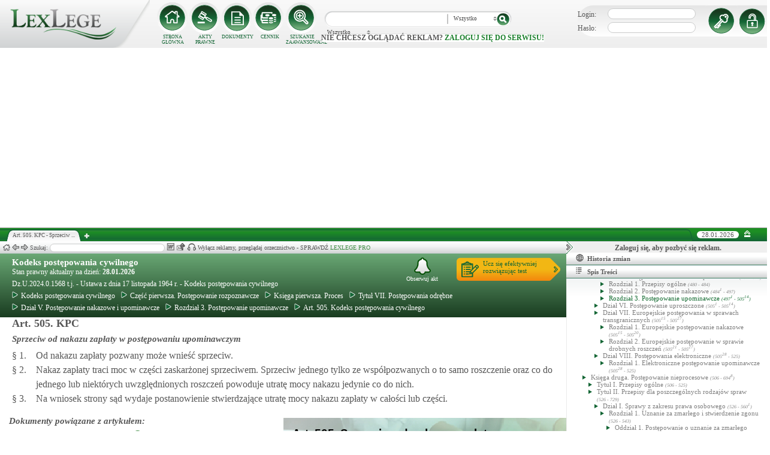

--- FILE ---
content_type: text/html; charset=UTF-8
request_url: https://lexlege.pl/kpc/art-505/
body_size: 67802
content:
<!DOCTYPE html>
<html xmlns='http://www.w3.org/1999/xhtml' lang="pl-pl">
    <head>
        <title>Art. 505. KPC - Kodeks postępowania cywilnego </title>
        <base href='https://lexlege.pl/' />

        <meta http-equiv='Content-Type' content='text/html; charset=UTF-8' />
        <meta http-equiv="content-language" content="pl-pl" />
        <meta http-equiv="X-UA-Compatible" content="IE=10" />
        <meta name='description' content="Art. 505. KPC - Kodeks postępowania cywilnego  - § 1. Od nakazu zapłaty pozwany może wnieść sprzeciw.
§ 2. Nakaz zapłaty traci moc w części zaskarżonej sprzeciwem. Sprzeciw jednego tylko ze współpozwanych o to samo roszczenie oraz  ..." />
        <meta name="keywords" content="Art. 505,Kodeks postępowania cywilnego,KPC,Sprzeciw od nakazu zapłaty w postępowaniu upominawczym"/>

        
        <meta property="og:image" content="https://lexlege.pl/images/al_layout/lex_logo_big_og.jpg"/>
        <meta property="og:url" content="https://lexlege.pl/kpc/art-505/"/>
        <meta property="og:title" content="Art. 505. KPC - Kodeks postępowania cywilnego "/>
        <meta property="og:description" content="Art. 505. KPC - Kodeks postępowania cywilnego  - § 1. Od nakazu zapłaty pozwany może wnieść sprzeciw.
§ 2. Nakaz zapłaty traci moc w części zaskarżonej sprzeciwem. Sprzeciw jednego tylko ze współpozwanych o to samo roszczenie oraz  ..."/>
        <meta property="og:type" content="article"/>
                
        <script type="application/ld+json">
            {
                "@context": "https://schema.org",
                "@type": "Legislation",
                "identifier": "Art.505",
                "name": "Art. 505. KPC - Kodeks postępowania cywilnego ",
                "isPartOf": {
                    "@type": "Legislation",
                    "name": "Rozdział 3. Postępowanie  upominawcze",
                    "url": "https://lexlege.pl/kpc/rozdzial-3-postepowanie-upominawcze/667/"
                },
                "mainEntityOfPage": "https://lexlege.pl/kpc/art-505/",
                "inLanguage": "pl",
                "text": "§ 1. Od nakazu zapłaty pozwany może wnieść sprzeciw.
§ 2. Nakaz zapłaty traci moc w części zaskarżonej sprzeciwem. Sprzeciw jednego tylko ze współpozwanych o to samo roszczenie oraz co do jednego lub niektórych uwzględnionych roszczeń powoduje utratę mocy nakazu jedynie co do nich.
§ 3. Na wniosek strony sąd wydaje postanowienie stwierdzające utratę mocy nakazu zapłaty w całości lub części.
",
                "author": {
                    "@type": "Organization",
                    "name": "LexLege"
                },
                "publisher": {
                    "@type": "Organization",
                    "name": "LexLege",
                    "logo": {
                        "@type": "ImageObject",
                        "url": "https://lexlege.pl/images/akty_prawne/logo.png"
                    }
                },
            "dateModified": "2019-11-07 00:05:01",
                "keywords": ["Art. 505","Kodeks postępowania cywilnego","KPC","Sprzeciw od nakazu zapłaty w postępowaniu upominawczym"],
                "legislationLegalForce": "inForce",
                "legislationJurisdiction": {
                  "@type": "AdministrativeArea",
                  "name": "Polska"
                }
            }
        </script>
        
                <link rel="shortcut icon" href="/images/landingi_pro/favicon.png" type="image/png" />

                    <link rel="stylesheet" href="/min/index.php?g=css&ver=021" />
                
        <!-- Google tag (gtag.js) -->
        <script async src="https://www.googletagmanager.com/gtag/js?id=G-J8Y4MCTJ79"></script>
        <script>
            
                window.dataLayer = window.dataLayer || [];
                function gtag(){dataLayer.push(arguments);}
                gtag('js', new Date());
                gtag('config', 'G-J8Y4MCTJ79');
            
        </script>


                
                
        
                                                                                
                <script type="application/javascript" src="https://ced.sascdn.com/tag/1947/smart.js" async></script>
                <script type="application/javascript">
                    var sas = sas || {};
                    sas.cmd = sas.cmd || [];
                    sas.cmd.push(function() {
                    sas.setup({ networkid: 1947, domain: "https://www3.smartadserver.com", async: true });
                    });
                    sas.cmd.push(function() {
                    sas.call("onecall", {
                    siteId: 105993,
                    pageId: 1378581,
                    formats: [
                    { id: 42536 }
                    ,{ id: 42547 }
                    ],
                    target: ''
                    });
                    });
                </script>
                <script async src="https://pagead2.googlesyndication.com/pagead/js/adsbygoogle.js?client=ca-pub-1655080996970818" crossorigin="anonymous"></script>
            
                            </head>
    <body itemscope itemtype="http://schema.org/WebPage">
                    <header id="header">
                <div id="arslege_logo">
                    <a href="http://lexlege.pl" title="LexLege.pl" rel="nofollow">
                        <img style="height: 80px;" src="/images/akty_prawne/logo.png" alt="ArsLege"/>
                    </a>
                </div>
                <div id="menu_glowne">
                    <div id="menu_home">
                        <a class="stop_href" href="/system-informacji-prawnej/" title="Strona główna" onclick="getHome();"></a>
                        <label onclick="getHome();">STRONA GŁÓWNA</label>
                    </div>
                    <div id="menu_ustawy">
                        <a class="stop_href" href="/akty-prawne/" title="Akty prawne" onclick="getUstawy();"></a>
                        <label onclick="getUstawy();">AKTY PRAWNE</label>
                    </div>
                    <div id="menu_dokumenty">
                        <a class="stop_href" href="/dokumenty-i-wzory-pism/" title="Dokumenty, wzory pism, umów" onclick="getDokumenty(undefined, 0, 0);"></a>
                        <label onclick="getDokumenty(undefined, 0, 0);">DOKUMENTY</label>
                    </div>
                    <div id="menu_kup_dostep">
                        <a class="stop_href" href="/kup-dostep/" title="Kup Dostęp" onclick="getSimpleContent('kup-dostep');"></a>
                        <label onclick="getSimpleContent('kup-dostep');">CENNIK</label>
                    </div>
                    <div id="manu_zaawansowane_szukanie">
                        <a class="stop_href" href="/szukaj/" title="Zaawansowane wyszukiwanie" onclick="szukajZaawansowane(this);"></a>
                        <label onclick="szukajZaawansowane(this);">SZUKANIE ZAAWANSOWANE</label>
                    </div>
                </div>
                <div id="wyszukiwarka">
                    <div id="wyszukiwarka_back">
                        <input type="text" name="szukaj" id="tb_szukaj" value="" />
                        <select name="szukaj_typ" id="typ_szukaj">
                            <option value="wszystko">Wszystko</option>
                            <option value="akty">Akty prawne</option>
                            <option value="orzeczenia">Orzeczenia</option>
                            <option value="interpretacje">Interp.</option>
                            <option value="dokumenty">Dokumenty</option>
                        </select>
                        <input type="button" value="" id="btn_szukaj" onclick="szukaj();"/>
                    </div>
                                            <span class='nie_zalogowany_back'>Nie chcesz oglądać reklam? <b onclick='miganieLogowania();'>zaloguj się do serwisu!</b></span>
                                    </div>
                <div id="zalogowany_user">
                                            <div id="zalogowany">
                                                        <div id="zalogowany_wyloguj" title="Rejestracja" style="float: right;">
                                <a href="/rejestracja/" rel="nofollow" title="Rejestracja" onclick="getSimpleContent('rejestracja');"></a>
                            </div>
                            <form method="post" action="/logowanie/">
                                <div id="logowanie" >
                                    <label>Login:</label><input id="login_email" type="text" name="email" style="width: 135px;"/><br/>
                                    <label>Hasło:</label><input id="login_password" type="password" name="password" style="width: 135px;" />
                                    <input type="hidden" name="task" value="dologin" />
                                    <input type="hidden" name="return_url" value="/system-informacji-prawnej/" id="log_in_return_url" />
                                </div>
                                <input id="logowanie_zaloguj" type="button" title="Zaloguj" value="" onclick="sprawdzLogin(this);"/>
                                <div class="error" style="text-align: center;"></div>
                            </form>
                        </div>
                                    </div>
            </header>
                                <div id="site">
            <div id="content_box">
                <div class="tabs_box">
                    <ul class="tabs">
                        <li class="tab" id="tab_1">
                            <span class="tab_content" title="Art. 505. KPC - Sprzeciw od nakazu zapłaty w postępowaniu upominawczym ">Art. 505. KPC - Sprzeciw ...</span>
                        </li>
                    </ul>
                    <span id='new-tab' >&nbsp;</span>
                    <span id="top_date">
                        <span id="top_date_block">28.01.2026</span>
                        <form method="post" action="" id="change_menu_form">
                                                            <input type="hidden" name="manu_action" value="min" />
                                <span id="top_change_menu" class="top_change_menu_class" value="" title="Zwiń menu" onclick="$('change_menu_form').submit();"></span>
                                                    </form>
                    </span>
                </div>
                <div class='content' id='content_1' style=''>
                    <section class='content_left width_100pro_minus_340' style=''>
                        <div class='sub_menu'>																												
                            <span class='home' onclick='getHome(1);' title='Strona główna'></span>
                            <span class='history_back' onclick='historyBack(1);' title='Wstecz'></span>
                            <span class='history_next' onclick='historyNext(1);' title='Dalej'></span>														
                            <span class='filtr_span'>Filtr: <input class='filtr_danych' type='text' onkeyup='searchUstawyList(1);'/></span>
                            <span class='highlight_span'>Szukaj: <input class='highlight_danych' type='text' onkeyup='highlightText(1, "con");'/> <span class='highlight_find_num'></span> <span class='highlight_arrow highlight_back' title='Poprzednie' onclick='highlightPrv(1, "con");'></span> <span class='highlight_arrow highlight_next' title='Następne' onclick='highlightNext(1, "con");'></span> </span>
                            <span class='go_to_art_span' >Art./§ <input type='text' onkeyup='goToArt(this);' class='go_to_art'/></span>
                            <span class='helpers_container'>
                                                                                                    <span class='rtf_btn' onclick='getArtykulRtf(9620); setCookie("ciastko_code_from", 1227, 30);' title='Pobierz dokument w formacie RTF (MS-Word)'></span>
                                                                                                    <span title='Wyślij mailem' onclick='sendMail(this, {"artykul_id":"9620"}, "Kodeks postępowania cywilnego - Art. 505. KPC - Sprzeciw od nakazu zapłaty w postępowaniu upominawczym"); setCookie("ciastko_code_from", 1228, 30);' class='send_mail_btn'></span>
                                                                                                    <span title='Pobierz cały akt prawny w formie audio.' onclick='kupMp3Form(82)' class='kup_mp3_btn'></span>
                                                                                            </span>
                                                            <span class="text-pro">Wyłącz reklamy, przeglądaj orzecznictwo - SPRAWDŹ&nbsp;<a href="kup-dostep#1249">LEXLEGE PRO</a></span>
                                                        <span class='con_filtry'>
                                                            </span>

                            <span class='pokaz_prawe_menu' onclick="showRightBox(this, 1);"></span>

                        </div>

                        <div class='sub_content'>
                                                            <div class="" style="background-color:#efefef; text-align: center; width: 100%; margin:auto;">
                                                                                                                                                <div id="sas_42536" style="text-align: center;"></div>
                                    <script type="application/javascript">
                                        
                                                                        sas.cmd.push(function() {
                                                                        sas.render("42536");  // Format : Billboard 750x200
                                                                        });
                                        
                                    </script>
                                </div>
                                                                                        <!-- czarwone info o darmowej konstytucji -->

<section class='caly_artykul caly_artykul_blok'>

    <!-- nagłówek na zielonym tle -->
    <section class='akt_naglowek' >
        <div class="left" style="max-width: 85%; position:relative;">
            <h2><a class='stop_href' onclick="getKodeks(this, '14'); setCookie('ciastko_code_from', 1226, 30);" href='kodeks-postepowania-cywilnego' >Kodeks postępowania cywilnego </a></h2>
            <div>Stan prawny aktualny na dzień: <strong>28.01.2026</strong></div> 
            <h4>Dz.U.2024.0.1568 t.j.  - Ustawa z dnia 17 listopada 1964 r. - Kodeks postępowania cywilnego</h4>
                            <div class="header_breadcrumb" ><div class="level_0" typeof="v:Breadcrumb">
			<a class="stop_href" onclick="getKodeks(this, 14); setCookie('ciastko_code_from', 1259, 30);" href="kodeks-postepowania-cywilnego/" title="Kodeks postępowania cywilnego" rel="v:url" property="v:title"><span></span>Kodeks postępowania cywilnego</a>
		</div><div class="level_1" typeof="v:Breadcrumb"><a class="stop_href" onclick="getKodeks(this, 14, 577); setCookie('ciastko_code_from', 1259, 30);" href="kpc/czesc-pierwsza-postepowanie-rozpoznawcze/577/" rel="v:url" property="v:title" title="Część pierwsza. Postępowanie rozpoznawcze"><span></span>Część pierwsza. Postępowanie rozpoznawcze</a></div><div class="level_2" typeof="v:Breadcrumb"><a class="stop_href" onclick="getKodeks(this, 14, 578); setCookie('ciastko_code_from', 1259, 30);" href="kpc/ksiega-pierwsza-proces/578/" rel="v:url" property="v:title" title="Księga pierwsza. Proces"><span></span>Księga pierwsza. Proces</a></div><div class="level_3" typeof="v:Breadcrumb"><a class="stop_href" onclick="getKodeks(this, 14, 646); setCookie('ciastko_code_from', 1259, 30);" href="kpc/tytul-vii-postepowania-odrebne/646/" rel="v:url" property="v:title" title="Tytuł VII. Postępowania odrębne"><span></span>Tytuł VII. Postępowania odrębne</a></div><div class="level_4" typeof="v:Breadcrumb"><a class="stop_href" onclick="getKodeks(this, 14, 664); setCookie('ciastko_code_from', 1259, 30);" href="kpc/dzial-v-postepowanie-nakazowe-i-upominawcze/664/" rel="v:url" property="v:title" title="Dział V. Postępowanie nakazowe i upominawcze"><span></span>Dział V. Postępowanie nakazowe i upominawcze</a></div><div class="level_5" typeof="v:Breadcrumb"><a class="stop_href" onclick="getKodeks(this, 14, 667); setCookie('ciastko_code_from', 1259, 30);" href="kpc/rozdzial-3-postepowanie-upominawcze/667/" rel="v:url" property="v:title" title="Rozdział 3. Postępowanie  upominawcze"><span></span>Rozdział 3. Postępowanie  upominawcze</a></div><div class='level_6'><a onclick="getKodeks(this, '14', '', '', 9620); setCookie('ciastko_code_from', 1259, 30);" href='kpc/art-505/' title='Art. 505. Kodeks postępowania cywilnego KPC' class='stop_href'><span></span>Art. 505. Kodeks postępowania cywilnego</a></div></div><div style="clear:both;"></div>
                        
						
        </div>
        <div class="right">
            <!-- html z buttonem - przejdź do testów -->
            <a href='https://www.arslege.pl/test/kodeks-postepowania-cywilnego,z39#1230' target='_blank' class='kup_test_btn'>Ucz się efektywniej<br/>rozwiązując test</a>
            <!-- przycisk zapisu na aktualizacje -->
            <div onclick='zapisNaAktualizacje(this, 0);setCookie("ciastko_code_from", 1229, 30);' class='zapis_na_aktualizacje aktuaizacje_zaloguj_sie' title='Zapisz się na aktualizacji dla tego aktu'><figure></figure>Obserwuj akt</div>        </div>
        <div style='clear:both;'></div>
    </section>

    <!-- nagłówek, jeśli akt jest archiwalny -->
                    
    <!-- treść artykułu -->
    <section>
        <div class='atrykul_head'>
                        <h1>Art. 505. KPC</h1> <br />
            <h3>Sprzeciw od nakazu zapłaty w postępowaniu upominawczym</h3>
        </div>
                <article class='atrykul_content'><div style="float:left;">§&nbsp;1. </div><div style="margin-left:40px;">Od nakazu zapłaty pozwany może wnieść sprzeciw.<br>
</div><div class="clear"></div><div style="float:left;">§&nbsp;2. </div><div style="margin-left:40px;">Nakaz zapłaty traci moc w części zaskarżonej sprzeciwem. Sprzeciw jednego tylko ze współpozwanych o to samo roszczenie oraz co do jednego lub niektórych uwzględnionych roszczeń powoduje utratę mocy nakazu jedynie co do nich.<br>
</div><div class="clear"></div><div style="float:left;">§&nbsp;3. </div><div style="margin-left:40px;">Na wniosek strony sąd wydaje postanowienie stwierdzające utratę mocy nakazu zapłaty w całości lub części.<br></div><div class="clear"></div></article>
    </section>


<!--    <center><a href="https://casum.pl/dlaczego-warto?from=lexlege_banner" target="_blank"><img src="/images/casum/casum_banner2.png" width="" alt="Promuj swoją kancelarię!" title="Promuj swoją kancelarię!"></img></a> <br></center>
    -->
    <!-- casum -->
    <div clas='green_valley'><div style="float:left;width: 50%;">
    <h3 style="margin-left:15px; display:block; margin-bottom:5px;">Dokumenty powiązane z&nbsp;artykułem:</h3>
            <div style="clear:both; margin-left:15px; margin-bottom:15px; font-size:18px;">
            <a class='stop_href doc_napisz' target="_blank" href='/dokumenty-i-wzory-pism/pelnomocnictwo-procesowe/d11/#1266'
               onclick='getDokument(this,11);
                   setCookie("ciastko_code_from", 1266, 30);'
               >pełnomocnictwo procesowe <i class="fa fa-arrow-circle-right"></i>
            </a>
        </div>
            <div style="clear:both; margin-left:15px; margin-bottom:15px; font-size:18px;">
            <a class='stop_href doc_napisz' target="_blank" href='/dokumenty-i-wzory-pism/informacja-o-wypowiedzeniu-pelnomocnictwa/d44/#1266'
               onclick='getDokument(this,44);
                   setCookie("ciastko_code_from", 1266, 30);'
               >Informacja o wypowiedzeniu pełnomocnictwa <i class="fa fa-arrow-circle-right"></i>
            </a>
        </div>
            <div style="clear:both; margin-left:15px; margin-bottom:15px; font-size:18px;">
            <a class='stop_href doc_napisz' target="_blank" href='/dokumenty-i-wzory-pism/pelnomocnictwo-procesowe-dla-adwokata/d45/#1266'
               onclick='getDokument(this,45);
                   setCookie("ciastko_code_from", 1266, 30);'
               >pełnomocnictwo procesowe dla adwokata <i class="fa fa-arrow-circle-right"></i>
            </a>
        </div>
            <div style="clear:both; margin-left:15px; margin-bottom:15px; font-size:18px;">
            <a class='stop_href doc_napisz' target="_blank" href='/dokumenty-i-wzory-pism/wniosek-o-stwierdzenie-nabycia-spadku/d148/#1266'
               onclick='getDokument(this,148);
                   setCookie("ciastko_code_from", 1266, 30);'
               >Wniosek o stwierdzenie nabycia spadku <i class="fa fa-arrow-circle-right"></i>
            </a>
        </div>
            <div style="clear:both; margin-left:15px; margin-bottom:15px; font-size:18px;">
            <a class='stop_href doc_napisz' target="_blank" href='/dokumenty-i-wzory-pism/wniosek-o-wszczecie-egzekucji-z-wynagrodzenia-za-prace/d153/#1266'
               onclick='getDokument(this,153);
                   setCookie("ciastko_code_from", 1266, 30);'
               >Wniosek o wszczęcie egzekucji z wynagrodzenia za pracę <i class="fa fa-arrow-circle-right"></i>
            </a>
        </div>
    
    <div style="clear:both; margin-left:15px; margin-bottom:15px; font-size:18px;">
        <a class="click" target="_blank" href="/dokumenty-i-wzory-pism/#1268" title="Pozostałe dokumenty">
            Pozostałe dokumenty <i class="fa fa-arrow-circle-right"></i>
        </a>
    </div>
</div><!-- casum show question --><div style='float:left;width: 50%;'><center>            





<style>
  .casumapi_butn {
  -webkit-border-radius: 25;
  -moz-border-radius: 25;
  border-radius: 25px;
  font-family: Arial!important;
  color: #ffffff;
  font-size: 14px;
  background: #f23a16;
  padding: 11px;
  text-decoration: none;
  font-weight: normal!important;
  cursor:pointer;
}

.casumapi_butn:hover {
  background: #f06448;
  text-decoration: none;
}
    
</style>     
<div style="margin: 10px auto; width: 512px; font-family: Arial!important; color: #000000; text-align:left;">
    <div style="position:relative; background-image: url('/images/casum_pytanie.png'); width: 509px; height: 145px;" onclick="javascript:TB_show('', 'https://casum.pl/serwis/question-widget?service=arslege&method=curl&category[]=kod_14&category[]=cat_3&category[]=cat_3&category[]=kod_14&size-x=512&TB_iframe=true&&height=512&width=350', '#', '../images/trans.gif'); setCookie('ciastko_code_from', 1231, 30);">
            <div style="padding: 15px 15px 5px 15px; font-size: 19px; font-weight: bold;">
                    Art. 505. Sprzeciw od nakazu zapłaty w postępowaniu upomi... -
                budzi Twoje wątpliwości?<br>
    </div>
    <div style="padding-left: 15px; font-size: 19px; ">
        Potrzebujesz <b>informacji prawnej</b>?
    </div>  
    <span class="casumapi_butn" style="position:absolute; bottom: 15px; left: 10px; ">Zadaj bezpłatne pytanie</span>    
    </div>
</div></center></div><div style='clear:both;'></div></div>    
    <!-- baner tylko dla nie zalogowanych -->
                
                    <center><div class="artykul_back" style="font-size:12px;">
                                            <a class="click" href="kpc/art-504/#1271" title="uchylony" ><i class="fa fa-arrow-circle-o-left"></i> Zobacz poprzedni artykuł</a>&nbsp;
                                                                |                        &nbsp;<a class="click" href="kpc/art-505-1/#1271" title="zakres spraw rozpoznawanych w postępowaniu uproszczonym" >Zobacz następny artykuł <i class="fa fa-arrow-circle-o-right"></i></a>
                                    </div></center>
    
    <!-- powrót do strony głównej -->
    <div style='margin-top:30px;margin-left: 20px;'>
        <div class='' style='width:240px;cursor:pointer;' onclick="getKodeks(this, 14, '', '', 9620); setCookie('ciastko_code_from', 1236, 30);">
            <i class='fa fa-arrow-circle-o-left'></i> Zobacz cały akt prawny
        </div>
    </div>
    <!-- pasek z orzeczeniami/interpretacjami/przypisami -->
    <div class='dodatki'>
                    <span class='ilosc_orzeczen_btn' title='Orzeczenia' onclick="getSubContentList(this, 'orz', '14', '505', '', ''); setCookie('ciastko_code_from', 1232, 30);">Orzeczenia: 62</span>
            <label class='new_list_tab' onClick="getSubContentList(this, 'orz', '14', '505', '', '', '', '', '', '', '', 'nt'); setCookie('ciastko_code_from', 1232, 30);" title='Otwiera w nowej karcie'><label class='nt'></label></label>
                                    <span class='ilosc_porownan_btn' title='Porówania' onclick="getSubContentList(this, 'por', '14', '505', '', ''); setCookie('ciastko_code_from', 1239, 30);">Porównania: 1</span>
                            <span class='ilosc_przypisow_btn' title='Przypisy' onclick="getSubContentList(this, 'przyp', '14', '505', '', ''); setCookie('ciastko_code_from', 1240, 30);">Przypisy: 1</span>
                
            </div>

    <!-- btn zakupowe tylko dla zalogowanych -->
    
            <div id='banner_pod_artykulem'>
            <table>
                <tr>
                    <td id='b_naglowek'><div>Art. 505. Kodeks postępowania cywilnego</div></td>
                    <td id='b_orzeczenia'><div>Do tego Art. sąd wydał<br/><b>62 orzeczeń</b></div></td>
                    <td id='b_tresc'><div>Sprawdź jak wygląda dany przepis<br/> na przykładzie z życia!</div></td>
                    <td id='b_button'><a class='ilosc_orzeczen_btn' title='Orzeczenia' onclick="getSubContentList(this, 'orz', '14', '505', '', ''); setCookie('ciastko_code_from', 1234, 30);"><div>Więcej o Art. 505.</div></a></td>
                </tr>
            </table>
            <div id='gazeta'><img src='/images/akty_prawne/gazeta.png'/></div>
        </div>
    
    <!-- baner tylko dla nie zalogowanych -->
            <script type="text/javascript">
            sas.render('42536');  // Format : Billboard 750x100
        </script>    
</section>
                            
                                                                                </div>
                        <div class='sub_foter'>
                            <div class='fot_drag_drop'></div>
                            <div class='fot_sub_menu'>
                                <span class='fot_history'>
                                    <span class='history_back' onclick='historyFotterBack(1);' title='Wstecz'></span>
                                    <span class='history_next' onclick='historyFotterNext(1);' title='Dalej'></span>
                                </span>
                                <span class='fot_label'></span>
                                <span class='highlight_span'>Szukaj: <input class='highlight_danych' type='text' onkeyup='highlightText(1, "fot");'/> <span class='highlight_find_num'></span> <span class='highlight_arrow highlight_back' onclick='highlightPrv(1, "fot");'></span> <span class='highlight_arrow highlight_next' onclick='highlightNext(1, "fot");'></span> </span>
                                <span class='fot_helpers_container'></span>
                                <span class='fot_filtry_handler'>Filtry <span></span></span>
                                <span class='fot_filtry'></span>
                                <label class='src_label'><input type='checkbox' onchange='getFilteredBySource(this);' name='source[]' value='s_powszechne' checked> Sądy Powszechne</label>
                                <label class='src_label'><input type='checkbox' onchange='getFilteredBySource(this);' name='source[]' value='nsa' checked> Sądy Administracyjne</label>
                                <span class='close_foter' onclick='hideFoter(1);' title='Zamknij'></span>
                            </div>
                            <div class='sub_foter_content'>
                                <img src='/images/akty_prawne/loading.gif' alt='Ładowanie ...' />
                            </div>
                        </div>
                    </section>
                    <aside class='content_right'>
                        
                                                                                                                                                                                                                                                                            <div id="right_reklama">
                                                                <div id="sas_42547"></div>
                                <script type="application/javascript">
                                    
                                        sas.cmd.push(function() {
                                        sas.render("42547");  // Format : Navibox_1 300x250
                                        });
                                    
                                </script>
                                <div style="font-weight: bold; text-align: center;cursor: pointer;margin-top:4px;" onclick="miganieLogowania();">Zaloguj się, aby pozbyć się reklam.</div>
                            </div>
                                                
                        <div class='right_naglowek' onclick='accordionClick(this);
                                setCookie("ciastko_code_from", 1237, 30);' ><span class='img_gdzie_jestem'></span>Historia zmian</div>
                        <div class='right_content gdzie_jestem'><div xmlns:v='http://rdf.data-vocabulary.org/#'><div class="level_0" typeof="v:Breadcrumb">                         <a class="stop_href" onclick="getKodeks(this, 14)" href="kodeks-postepowania-cywilnego/" title="Kodeks postępowania cywilnego" rel="v:url" property="v:title"><span></span>Kodeks postępowania cywilnego</a>                     </div><div class="level_1" typeof="v:Breadcrumb"><a class="stop_href" onclick="getKodeks(this, 14, 577)" href="kpc/czesc-pierwsza-postepowanie-rozpoznawcze/577/" rel="v:url" property="v:title" title="Część pierwsza. Postępowanie rozpoznawcze"><span></span>Część pierwsza. Postępowanie rozpoznawcze</a></div><div class="level_2" typeof="v:Breadcrumb"><a class="stop_href" onclick="getKodeks(this, 14, 578)" href="kpc/ksiega-pierwsza-proces/578/" rel="v:url" property="v:title" title="Księga pierwsza. Proces"><span></span>Księga pierwsza. Proces</a></div><div class="level_3" typeof="v:Breadcrumb"><a class="stop_href" onclick="getKodeks(this, 14, 646)" href="kpc/tytul-vii-postepowania-odrebne/646/" rel="v:url" property="v:title" title="Tytuł VII. Postępowania odrębne"><span></span>Tytuł VII. Postępowania odrębne</a></div><div class="level_4" typeof="v:Breadcrumb"><a class="stop_href" onclick="getKodeks(this, 14, 664)" href="kpc/dzial-v-postepowanie-nakazowe-i-upominawcze/664/" rel="v:url" property="v:title" title="Dział V. Postępowanie nakazowe i upominawcze"><span></span>Dział V. Postępowanie nakazowe i upominawcze</a></div><div class="level_5" typeof="v:Breadcrumb"><a class="stop_href" onclick="getKodeks(this, 14, 667)" href="kpc/rozdzial-3-postepowanie-upominawcze/667/" rel="v:url" property="v:title" title="Rozdział 3. Postępowanie  upominawcze"><span></span>Rozdział 3. Postępowanie  upominawcze</a></div><div class='level_6'><a onclick="getKodeks(this, '14', '', '', 9620)" href='kpc/art-505/' title='Art. 505. Kodeks postępowania cywilnego KPC' class='stop_href'><span></span>Art. 505. Kodeks postępowania cywilnego</a></div></div></div>



                                                <div class='right_naglowek' onclick='accordionClick(this);
                                setCookie("ciastko_code_from", 1238, 30);'><span class='img_naglowek'></span>Spis Treści</div>
                        <div class='right_content spis_tresci'><div class='spis_tresci_blok'><div><a class="stop_href " onclick="getKodeks(this, 14); setCookie('ciastko_code_from', 1238, 30);" href="kodeks-postepowania-cywilnego/" title="Kodeks postępowania cywilnego " ><span>Kodeks postępowania cywilnego </span></a></div><ul><li class='struktura_li' value='576'><a class='stop_href ' onclick="getKodeks(this, '14', '576'); setCookie('ciastko_code_from', 1238, 30);" href='kpc/tytul-wstepny-przepisy-ogolne/576/' title='Tytuł wstępny. Przepisy ogólne'><span>Tytuł wstępny. Przepisy ogólne <span class='art_od_do'>(1 - 14)</span></span></a></li><li class='struktura_li' value='577'><a class='stop_href ' onclick="getKodeks(this, '14', '577'); setCookie('ciastko_code_from', 1238, 30);" href='kpc/czesc-pierwsza-postepowanie-rozpoznawcze/577/' title='Część pierwsza. Postępowanie rozpoznawcze'><span>Część pierwsza. Postępowanie rozpoznawcze <span class='art_od_do'>(15 - 729)</span></span></a></li><li><ul><li class='struktura_li' value='578'><a class='stop_href ' onclick="getKodeks(this, '14', '578'); setCookie('ciastko_code_from', 1238, 30);" href='kpc/ksiega-pierwsza-proces/578/' title='Księga pierwsza. Proces'><span>Księga pierwsza. Proces <span class='art_od_do'>(15 - 505<sup>39</sup>)</span></span></a></li></ul></li><li><ul><li><ul><li class='struktura_li' value='579'><a class='stop_href ' onclick="getKodeks(this, '14', '579'); setCookie('ciastko_code_from', 1238, 30);" href='kpc/tytul-i-sad/579/' title='Tytuł I. Sąd'><span>Tytuł I. Sąd <span class='art_od_do'>(15 - 54)</span></span></a></li></ul></li></ul></li><li><ul><li><ul><li><ul><li class='struktura_li' value='580'><a class='stop_href ' onclick="getKodeks(this, '14', '580'); setCookie('ciastko_code_from', 1238, 30);" href='kpc/dzial-i-wlasciwosc-sadu-przepis-wstepny/580/' title='Dział I. Właściwość sądu. Przepis wstępny'><span>Dział I. Właściwość sądu. Przepis wstępny <span class='art_od_do'>(15 - 46)</span></span></a></li></ul></li></ul></li></ul></li><li><ul><li><ul><li><ul><li><ul><li class='struktura_li' value='581'><a class='stop_href ' onclick="getKodeks(this, '14', '581'); setCookie('ciastko_code_from', 1238, 30);" href='kpc/rozdzial-1-wlasciwosc-rzeczowa/581/' title='Rozdział 1. Właściwość rzeczowa'><span>Rozdział 1. Właściwość rzeczowa <span class='art_od_do'>(16 - 26)</span></span></a></li></ul></li></ul></li></ul></li></ul></li><li><ul><li><ul><li><ul><li><ul><li><ul><li class='struktura_li' value='582'><a class='stop_href ' onclick="getKodeks(this, '14', '582'); setCookie('ciastko_code_from', 1238, 30);" href='kpc/oddzial-1-podstawy-wlasciwosci/582/' title='Oddział 1. Podstawy właściwości'><span>Oddział 1. Podstawy właściwości <span class='art_od_do'>(16 - 18)</span></span></a></li></ul></li></ul></li></ul></li></ul></li></ul></li><li><ul><li><ul><li><ul><li><ul><li><ul><li class='struktura_li' value='583'><a class='stop_href ' onclick="getKodeks(this, '14', '583'); setCookie('ciastko_code_from', 1238, 30);" href='kpc/oddzial-2-wartosc-przedmiotu-sporu/583/' title='Oddział 2. Wartość przedmiotu sporu'><span>Oddział 2. Wartość przedmiotu sporu <span class='art_od_do'>(19 - 26)</span></span></a></li></ul></li></ul></li></ul></li></ul></li></ul></li><li><ul><li><ul><li><ul><li><ul><li class='struktura_li' value='584'><a class='stop_href ' onclick="getKodeks(this, '14', '584'); setCookie('ciastko_code_from', 1238, 30);" href='kpc/rozdzial-2-wlasciwosc-miejscowa/584/' title='Rozdział 2. Właściwość miejscowa'><span>Rozdział 2. Właściwość miejscowa <span class='art_od_do'>(27 - 124)</span></span></a></li></ul></li></ul></li></ul></li></ul></li><li><ul><li><ul><li><ul><li><ul><li><ul><li class='struktura_li' value='585'><a class='stop_href ' onclick="getKodeks(this, '14', '585'); setCookie('ciastko_code_from', 1238, 30);" href='kpc/oddzial-1-wlasciwosc-ogolna/585/' title='Oddział 1. Właściwość ogólna'><span>Oddział 1. Właściwość ogólna <span class='art_od_do'>(27 - 30)</span></span></a></li></ul></li></ul></li></ul></li></ul></li></ul></li><li><ul><li><ul><li><ul><li><ul><li><ul><li class='struktura_li' value='586'><a class='stop_href ' onclick="getKodeks(this, '14', '586'); setCookie('ciastko_code_from', 1238, 30);" href='kpc/oddzial-2-wlasciwosc-przemienna/586/' title='Oddział 2. Właściwość przemienna'><span>Oddział 2. Właściwość przemienna <span class='art_od_do'>(31 - 37<sup>2</sup>)</span></span></a></li></ul></li></ul></li></ul></li></ul></li></ul></li><li><ul><li><ul><li><ul><li><ul><li><ul><li class='struktura_li' value='587'><a class='stop_href ' onclick="getKodeks(this, '14', '587'); setCookie('ciastko_code_from', 1238, 30);" href='kpc/oddzial-3-wlasciwosc-wylaczna/587/' title='Oddział 3. Właściwość wyłączna'><span>Oddział 3. Właściwość wyłączna <span class='art_od_do'>(38 - 42)</span></span></a></li></ul></li></ul></li></ul></li></ul></li></ul></li><li><ul><li><ul><li><ul><li><ul><li><ul><li class='struktura_li' value='588'><a class='stop_href ' onclick="getKodeks(this, '14', '588'); setCookie('ciastko_code_from', 1238, 30);" href='kpc/oddzial-4-przepisy-szczegolne/588/' title='Oddział 4. Przepisy szczególne'><span>Oddział 4. Przepisy szczególne <span class='art_od_do'>(43 - 183)</span></span></a></li></ul></li></ul></li></ul></li></ul></li></ul></li><li><ul><li><ul><li><ul><li class='struktura_li' value='589'><a class='stop_href ' onclick="getKodeks(this, '14', '589'); setCookie('ciastko_code_from', 1238, 30);" href='kpc/dzial-ii-sklad-sadu/589/' title='Dział II. Skład sądu'><span>Dział II. Skład sądu <span class='art_od_do'>(47 - 47<sup>2</sup>)</span></span></a></li></ul></li></ul></li></ul></li><li><ul><li><ul><li><ul><li class='struktura_li' value='590'><a class='stop_href ' onclick="getKodeks(this, '14', '590'); setCookie('ciastko_code_from', 1238, 30);" href='kpc/dzial-iii-wylaczenie-sedziego/590/' title='Dział III. Wyłączenie sędziego'><span>Dział III. Wyłączenie sędziego <span class='art_od_do'>(48 - 63<sup>5</sup>)</span></span></a></li></ul></li></ul></li></ul></li><li><ul><li><ul><li class='struktura_li' value='591'><a class='stop_href ' onclick="getKodeks(this, '14', '591'); setCookie('ciastko_code_from', 1238, 30);" href='kpc/tytul-ii-prokurator/591/' title='Tytuł II. Prokurator'><span>Tytuł II. Prokurator <span class='art_od_do'>(55 - 60)</span></span></a></li></ul></li></ul></li><li><ul><li><ul><li class='struktura_li' value='592'><a class='stop_href ' onclick="getKodeks(this, '14', '592'); setCookie('ciastko_code_from', 1238, 30);" href='kpc/tytul-iii-organizacje-pozarzadowe/592/' title='Tytuł III. Organizacje pozarządowe'><span>Tytuł III. Organizacje pozarządowe <span class='art_od_do'>(61 - 63)</span></span></a></li></ul></li></ul></li><li><ul><li><ul><li class='struktura_li' value='593'><a class='stop_href ' onclick="getKodeks(this, '14', '593'); setCookie('ciastko_code_from', 1238, 30);" href='kpc/tytul-iiia-panstwowa-inspekcja-pracy/593/' title='Tytuł IIIa. Państwowa Inspekcja Pracy'><span>Tytuł IIIa. Państwowa Inspekcja Pracy <span class='art_od_do'>(63<sup>1</sup> - 63<sup>2</sup>)</span></span></a></li></ul></li></ul></li><li><ul><li><ul><li class='struktura_li' value='594'><a class='stop_href ' onclick="getKodeks(this, '14', '594'); setCookie('ciastko_code_from', 1238, 30);" href='kpc/tytul-iiib-powiatowy-miejski-rzecznik-praw-konsumentow/594/' title='Tytuł IIIb. Powiatowy (miejski) Rzecznik Praw Konsumentów'><span>Tytuł IIIb. Powiatowy (miejski) Rzecznik Praw Konsumentów <span class='art_od_do'>(63<sup>3</sup> - 63<sup>4</sup>)</span></span></a></li></ul></li></ul></li><li><ul><li><ul><li class='struktura_li' value='8995'><a class='stop_href ' onclick="getKodeks(this, '14', '8995'); setCookie('ciastko_code_from', 1238, 30);" href='kpc/tytul-iiic-podmioty-uprawnione-do-udzialu-w-postepowaniu-na-podstawie-odrebnych-przepisow/8995/' title='Tytuł IIIc. Podmioty uprawnione do udziału w postępowaniu na podstawie odrębnych przepisów'><span>Tytuł IIIc. Podmioty uprawnione do udziału w postępowaniu na podstawie odrębnych przepisów <span class='art_od_do'>(63<sup>5</sup> - 63<sup>5</sup>)</span></span></a></li></ul></li></ul></li><li><ul><li><ul><li class='struktura_li' value='595'><a class='stop_href ' onclick="getKodeks(this, '14', '595'); setCookie('ciastko_code_from', 1238, 30);" href='kpc/tytul-iv-strony/595/' title='Tytuł IV. Strony'><span>Tytuł IV. Strony <span class='art_od_do'>(64 - 97)</span></span></a></li></ul></li></ul></li><li><ul><li><ul><li><ul><li class='struktura_li' value='596'><a class='stop_href ' onclick="getKodeks(this, '14', '596'); setCookie('ciastko_code_from', 1238, 30);" href='kpc/dzial-i-zdolnosc-sadowa-i-procesowa/596/' title='Dział I. Zdolność sądowa i  procesowa'><span>Dział I. Zdolność sądowa i  procesowa <span class='art_od_do'>(64 - 71)</span></span></a></li></ul></li></ul></li></ul></li><li><ul><li><ul><li><ul><li class='struktura_li' value='597'><a class='stop_href ' onclick="getKodeks(this, '14', '597'); setCookie('ciastko_code_from', 1238, 30);" href='kpc/dzial-ii-wspoluczestnictwo-w-sporze/597/' title='Dział II. Współuczestnictwo w sporze'><span>Dział II. Współuczestnictwo w sporze <span class='art_od_do'>(72 - 74)</span></span></a></li></ul></li></ul></li></ul></li><li><ul><li><ul><li><ul><li class='struktura_li' value='598'><a class='stop_href ' onclick="getKodeks(this, '14', '598'); setCookie('ciastko_code_from', 1238, 30);" href='kpc/dzial-iii-interwencja-glowna-i-uboczna/598/' title='Dział III. Interwencja główna i uboczna'><span>Dział III. Interwencja główna i uboczna <span class='art_od_do'>(75 - 83)</span></span></a></li></ul></li></ul></li></ul></li><li><ul><li><ul><li><ul><li class='struktura_li' value='599'><a class='stop_href ' onclick="getKodeks(this, '14', '599'); setCookie('ciastko_code_from', 1238, 30);" href='kpc/dzial-iv-przypozwanie/599/' title='Dział IV. Przypozwanie'><span>Dział IV. Przypozwanie <span class='art_od_do'>(84 - 85)</span></span></a></li></ul></li></ul></li></ul></li><li><ul><li><ul><li><ul><li class='struktura_li' value='600'><a class='stop_href ' onclick="getKodeks(this, '14', '600'); setCookie('ciastko_code_from', 1238, 30);" href='kpc/dzial-v-pelnomocnicy-procesowi/600/' title='Dział V. Pełnomocnicy procesowi'><span>Dział V. Pełnomocnicy procesowi <span class='art_od_do'>(86 - 97)</span></span></a></li></ul></li></ul></li></ul></li><li><ul><li><ul><li class='struktura_li' value='601'><a class='stop_href ' onclick="getKodeks(this, '14', '601'); setCookie('ciastko_code_from', 1238, 30);" href='kpc/tytul-v-koszty-procesu/601/' title='Tytuł V. Koszty procesu'><span>Tytuł V. Koszty procesu <span class='art_od_do'>(98 - 124)</span></span></a></li></ul></li></ul></li><li><ul><li><ul><li><ul><li class='struktura_li' value='602'><a class='stop_href ' onclick="getKodeks(this, '14', '602'); setCookie('ciastko_code_from', 1238, 30);" href='kpc/dzial-i-zwrot-kosztow-procesu/602/' title='Dział I. Zwrot kosztów procesu'><span>Dział I. Zwrot kosztów procesu <span class='art_od_do'>(98 - 110)</span></span></a></li></ul></li></ul></li></ul></li><li><ul><li><ul><li><ul><li class='struktura_li' value='603'><a class='stop_href ' onclick="getKodeks(this, '14', '603'); setCookie('ciastko_code_from', 1238, 30);" href='kpc/dzial-ii-pomoc-prawna-z-urzedu/603/' title='Dział II. Pomoc prawna z urzędu'><span>Dział II. Pomoc prawna z urzędu <span class='art_od_do'>(111 - 124)</span></span></a></li></ul></li></ul></li></ul></li><li><ul><li><ul><li class='struktura_li' value='604'><a class='stop_href ' onclick="getKodeks(this, '14', '604'); setCookie('ciastko_code_from', 1238, 30);" href='kpc/tytul-vi-postepowanie/604/' title='Tytuł VI. Postępowanie'><span>Tytuł VI. Postępowanie <span class='art_od_do'>(125 - 424<sup>12</sup>)</span></span></a></li></ul></li></ul></li><li><ul><li><ul><li><ul><li class='struktura_li' value='605'><a class='stop_href ' onclick="getKodeks(this, '14', '605'); setCookie('ciastko_code_from', 1238, 30);" href='kpc/dzial-i-przepisy-ogolne-o-czynnosciach-procesowych/605/' title='Dział I. Przepisy ogólne o czynnościach procesowych'><span>Dział I. Przepisy ogólne o czynnościach procesowych <span class='art_od_do'>(125 - 183)</span></span></a></li></ul></li></ul></li></ul></li><li><ul><li><ul><li><ul><li><ul><li class='struktura_li' value='606'><a class='stop_href ' onclick="getKodeks(this, '14', '606'); setCookie('ciastko_code_from', 1238, 30);" href='kpc/rozdzial-1-pisma-procesowe/606/' title='Rozdział 1. Pisma procesowe'><span>Rozdział 1. Pisma procesowe <span class='art_od_do'>(125 - 130<sup>5</sup>)</span></span></a></li></ul></li></ul></li></ul></li></ul></li><li><ul><li><ul><li><ul><li><ul><li class='struktura_li' value='607'><a class='stop_href ' onclick="getKodeks(this, '14', '607'); setCookie('ciastko_code_from', 1238, 30);" href='kpc/rozdzial-2-doreczenia/607/' title='Rozdział 2. Doręczenia'><span>Rozdział 2. Doręczenia <span class='art_od_do'>(131 - 147)</span></span></a></li></ul></li></ul></li></ul></li></ul></li><li><ul><li><ul><li><ul><li><ul><li class='struktura_li' value='608'><a class='stop_href ' onclick="getKodeks(this, '14', '608'); setCookie('ciastko_code_from', 1238, 30);" href='kpc/rozdzial-3-posiedzenia-sadowe/608/' title='Rozdział 3. Posiedzenia sądowe'><span>Rozdział 3. Posiedzenia sądowe <span class='art_od_do'>(148 - 163)</span></span></a></li></ul></li></ul></li></ul></li></ul></li><li><ul><li><ul><li><ul><li><ul><li class='struktura_li' value='609'><a class='stop_href ' onclick="getKodeks(this, '14', '609'); setCookie('ciastko_code_from', 1238, 30);" href='kpc/rozdzial-4-terminy/609/' title='Rozdział 4. Terminy'><span>Rozdział 4. Terminy <span class='art_od_do'>(164 - 166)</span></span></a></li></ul></li></ul></li></ul></li></ul></li><li><ul><li><ul><li><ul><li><ul><li class='struktura_li' value='610'><a class='stop_href ' onclick="getKodeks(this, '14', '610'); setCookie('ciastko_code_from', 1238, 30);" href='kpc/rozdzial-5-uchybienie-i-przywrocenie-terminu/610/' title='Rozdział 5. Uchybienie i przywrócenie terminu'><span>Rozdział 5. Uchybienie i przywrócenie terminu <span class='art_od_do'>(167 - 172)</span></span></a></li></ul></li></ul></li></ul></li></ul></li><li><ul><li><ul><li><ul><li><ul><li class='struktura_li' value='611'><a class='stop_href ' onclick="getKodeks(this, '14', '611'); setCookie('ciastko_code_from', 1238, 30);" href='kpc/rozdzial-6-zawieszenie-postepowania/611/' title='Rozdział 6. Zawieszenie postępowania'><span>Rozdział 6. Zawieszenie postępowania <span class='art_od_do'>(173 - 183)</span></span></a></li></ul></li></ul></li></ul></li></ul></li><li><ul><li><ul><li><ul><li class='struktura_li' value='612'><a class='stop_href ' onclick="getKodeks(this, '14', '612'); setCookie('ciastko_code_from', 1238, 30);" href='kpc/dzial-ii-postepowanie-przed-sadami-pierwszej-instancji/612/' title='Dział II. Postępowanie przed sądami pierwszej instancji'><span>Dział II. Postępowanie przed sądami pierwszej instancji <span class='art_od_do'>(183<sup>1</sup> - 226<sup>2</sup>)</span></span></a></li></ul></li></ul></li></ul></li><li><ul><li><ul><li><ul><li><ul><li class='struktura_li' value='613'><a class='stop_href ' onclick="getKodeks(this, '14', '613'); setCookie('ciastko_code_from', 1238, 30);" href='kpc/rozdzial-1-mediacja-i-postepowanie-pojednawcze/613/' title='Rozdział 1. Mediacja i postępowanie  pojednawcze'><span>Rozdział 1. Mediacja i postępowanie  pojednawcze <span class='art_od_do'>(183<sup>1</sup> - 186)</span></span></a></li></ul></li></ul></li></ul></li></ul></li><li><ul><li><ul><li><ul><li><ul><li><ul><li class='struktura_li' value='614'><a class='stop_href ' onclick="getKodeks(this, '14', '614'); setCookie('ciastko_code_from', 1238, 30);" href='kpc/oddzial-1-mediacja/614/' title='Oddział 1. Mediacja'><span>Oddział 1. Mediacja <span class='art_od_do'>(183<sup>1</sup> - 183<sup>15</sup>)</span></span></a></li></ul></li></ul></li></ul></li></ul></li></ul></li><li><ul><li><ul><li><ul><li><ul><li><ul><li class='struktura_li' value='615'><a class='stop_href ' onclick="getKodeks(this, '14', '615'); setCookie('ciastko_code_from', 1238, 30);" href='kpc/oddzial-2-postepowanie-pojednawcze/615/' title='Oddział 2. Postępowanie  pojednawcze'><span>Oddział 2. Postępowanie  pojednawcze <span class='art_od_do'>(184 - 234)</span></span></a></li></ul></li></ul></li></ul></li></ul></li></ul></li><li><ul><li><ul><li><ul><li><ul><li class='struktura_li' value='616'><a class='stop_href ' onclick="getKodeks(this, '14', '616'); setCookie('ciastko_code_from', 1238, 30);" href='kpc/rozdzial-2-pozew/616/' title='Rozdział 2. Pozew'><span>Rozdział 2. Pozew <span class='art_od_do'>(186<sup>1</sup> - 205)</span></span></a></li></ul></li></ul></li></ul></li></ul></li><li><ul><li><ul><li><ul><li><ul><li class='struktura_li' value='13665'><a class='stop_href ' onclick="getKodeks(this, '14', '13665'); setCookie('ciastko_code_from', 1238, 30);" href='kpc/rozdzial-2a-organizacja-postepowania/13665/' title='Rozdział 2a. Organizacja postępowania'><span>Rozdział 2a. Organizacja postępowania <span class='art_od_do'>(205<sup>1</sup> - 205<sup>12</sup>)</span></span></a></li></ul></li></ul></li></ul></li></ul></li><li><ul><li><ul><li><ul><li><ul><li class='struktura_li' value='617'><a class='stop_href ' onclick="getKodeks(this, '14', '617'); setCookie('ciastko_code_from', 1238, 30);" href='kpc/rozdzial-3-rozprawa/617/' title='Rozdział 3. Rozprawa'><span>Rozdział 3. Rozprawa <span class='art_od_do'>(206 - 226<sup>2</sup>)</span></span></a></li></ul></li></ul></li></ul></li></ul></li><li><ul><li><ul><li><ul><li class='struktura_li' value='618'><a class='stop_href ' onclick="getKodeks(this, '14', '618'); setCookie('ciastko_code_from', 1238, 30);" href='kpc/dzial-iii-dowody/618/' title='Dział III. Dowody'><span>Dział III. Dowody <span class='art_od_do'>(227 - 315)</span></span></a></li></ul></li></ul></li></ul></li><li><ul><li><ul><li><ul><li><ul><li class='struktura_li' value='619'><a class='stop_href ' onclick="getKodeks(this, '14', '619'); setCookie('ciastko_code_from', 1238, 30);" href='kpc/rozdzial-1-przedmiot-i-ocena-dowodow/619/' title='Rozdział 1. Przedmiot i ocena dowodów'><span>Rozdział 1. Przedmiot i ocena dowodów <span class='art_od_do'>(227 - 234)</span></span></a></li></ul></li></ul></li></ul></li></ul></li><li><ul><li><ul><li><ul><li><ul><li class='struktura_li' value='620'><a class='stop_href ' onclick="getKodeks(this, '14', '620'); setCookie('ciastko_code_from', 1238, 30);" href='kpc/rozdzial-2-postepowanie-dowodowe/620/' title='Rozdział 2. Postępowanie  dowodowe'><span>Rozdział 2. Postępowanie  dowodowe <span class='art_od_do'>(235 - 309)</span></span></a></li></ul></li></ul></li></ul></li></ul></li><li><ul><li><ul><li><ul><li><ul><li><ul><li class='struktura_li' value='621'><a class='stop_href ' onclick="getKodeks(this, '14', '621'); setCookie('ciastko_code_from', 1238, 30);" href='kpc/oddzial-1-przepisy-ogolne/621/' title='Oddział 1. Przepisy ogólne'><span>Oddział 1. Przepisy ogólne <span class='art_od_do'>(235 - 243)</span></span></a></li></ul></li></ul></li></ul></li></ul></li></ul></li><li><ul><li><ul><li><ul><li><ul><li><ul><li class='struktura_li' value='10101'><a class='stop_href ' onclick="getKodeks(this, '14', '10101'); setCookie('ciastko_code_from', 1238, 30);" href='kpc/oddzial-2-dokumenty/10101/' title='Oddział 2. Dokumenty'><span>Oddział 2. Dokumenty <span class='art_od_do'>(243<sup>1</sup> - 257)</span></span></a></li></ul></li></ul></li></ul></li></ul></li></ul></li><li><ul><li><ul><li><ul><li><ul><li><ul><li class='struktura_li' value='623'><a class='stop_href ' onclick="getKodeks(this, '14', '623'); setCookie('ciastko_code_from', 1238, 30);" href='kpc/oddzial-3-zeznania-swiadkow/623/' title='Oddział 3. Zeznania świadków'><span>Oddział 3. Zeznania świadków <span class='art_od_do'>(258 - 277)</span></span></a></li></ul></li></ul></li></ul></li></ul></li></ul></li><li><ul><li><ul><li><ul><li><ul><li><ul><li class='struktura_li' value='624'><a class='stop_href ' onclick="getKodeks(this, '14', '624'); setCookie('ciastko_code_from', 1238, 30);" href='kpc/oddzial-4-opinia-bieglych/624/' title='Oddział 4. Opinia biegłych'><span>Oddział 4. Opinia biegłych <span class='art_od_do'>(278 - 291)</span></span></a></li></ul></li></ul></li></ul></li></ul></li></ul></li><li><ul><li><ul><li><ul><li><ul><li><ul><li class='struktura_li' value='625'><a class='stop_href ' onclick="getKodeks(this, '14', '625'); setCookie('ciastko_code_from', 1238, 30);" href='kpc/oddzial-5-ogledziny/625/' title='Oddział 5. Oględziny'><span>Oddział 5. Oględziny <span class='art_od_do'>(292 - 298)</span></span></a></li></ul></li></ul></li></ul></li></ul></li></ul></li><li><ul><li><ul><li><ul><li><ul><li><ul><li class='struktura_li' value='626'><a class='stop_href ' onclick="getKodeks(this, '14', '626'); setCookie('ciastko_code_from', 1238, 30);" href='kpc/oddzial-6-przesluchanie-stron/626/' title='Oddział 6. Przesłuchanie stron'><span>Oddział 6. Przesłuchanie stron <span class='art_od_do'>(299 - 304)</span></span></a></li></ul></li></ul></li></ul></li></ul></li></ul></li><li><ul><li><ul><li><ul><li><ul><li><ul><li class='struktura_li' value='627'><a class='stop_href ' onclick="getKodeks(this, '14', '627'); setCookie('ciastko_code_from', 1238, 30);" href='kpc/oddzial-7-inne-srodki-dowodowe/627/' title='Oddział 7. Inne środki dowodowe'><span>Oddział 7. Inne środki dowodowe <span class='art_od_do'>(305 - 315)</span></span></a></li></ul></li></ul></li></ul></li></ul></li></ul></li><li><ul><li><ul><li><ul><li><ul><li class='struktura_li' value='628'><a class='stop_href ' onclick="getKodeks(this, '14', '628'); setCookie('ciastko_code_from', 1238, 30);" href='kpc/rozdzial-3-zabezpieczenie-dowodow/628/' title='Rozdział 3. Zabezpieczenie dowodów'><span>Rozdział 3. Zabezpieczenie dowodów <span class='art_od_do'>(310 - 315)</span></span></a></li></ul></li></ul></li></ul></li></ul></li><li><ul><li><ul><li><ul><li class='struktura_li' value='629'><a class='stop_href ' onclick="getKodeks(this, '14', '629'); setCookie('ciastko_code_from', 1238, 30);" href='kpc/dzial-iv-orzeczenia/629/' title='Dział IV. Orzeczenia'><span>Dział IV. Orzeczenia <span class='art_od_do'>(316 - 366)</span></span></a></li></ul></li></ul></li></ul></li><li><ul><li><ul><li><ul><li><ul><li class='struktura_li' value='630'><a class='stop_href ' onclick="getKodeks(this, '14', '630'); setCookie('ciastko_code_from', 1238, 30);" href='kpc/rozdzial-1-wyroki/630/' title='Rozdział 1. Wyroki'><span>Rozdział 1. Wyroki <span class='art_od_do'>(316 - 353)</span></span></a></li></ul></li></ul></li></ul></li></ul></li><li><ul><li><ul><li><ul><li><ul><li><ul><li class='struktura_li' value='631'><a class='stop_href ' onclick="getKodeks(this, '14', '631'); setCookie('ciastko_code_from', 1238, 30);" href='kpc/oddzial-1-wydanie-wyroku/631/' title='Oddział 1. Wydanie wyroku'><span>Oddział 1. Wydanie wyroku <span class='art_od_do'>(316 - 332)</span></span></a></li></ul></li></ul></li></ul></li></ul></li></ul></li><li><ul><li><ul><li><ul><li><ul><li><ul><li class='struktura_li' value='632'><a class='stop_href ' onclick="getKodeks(this, '14', '632'); setCookie('ciastko_code_from', 1238, 30);" href='kpc/oddzial-2-natychmiastowa-wykonalnosc-wyrokow/632/' title='Oddział 2. Natychmiastowa wykonalność wyroków'><span>Oddział 2. Natychmiastowa wykonalność wyroków <span class='art_od_do'>(333 - 338)</span></span></a></li></ul></li></ul></li></ul></li></ul></li></ul></li><li><ul><li><ul><li><ul><li><ul><li><ul><li class='struktura_li' value='633'><a class='stop_href ' onclick="getKodeks(this, '14', '633'); setCookie('ciastko_code_from', 1238, 30);" href='kpc/oddzial-3-wyroki-zaoczne/633/' title='Oddział 3. Wyroki zaoczne'><span>Oddział 3. Wyroki zaoczne <span class='art_od_do'>(339 - 349)</span></span></a></li></ul></li></ul></li></ul></li></ul></li></ul></li><li><ul><li><ul><li><ul><li><ul><li><ul><li class='struktura_li' value='634'><a class='stop_href ' onclick="getKodeks(this, '14', '634'); setCookie('ciastko_code_from', 1238, 30);" href='kpc/oddzial-4-sprostowanie-uzupelnienie-i-wykladnia-wyrokow/634/' title='Oddział 4. Sprostowanie, uzupełnienie i wykładnia wyroków'><span>Oddział 4. Sprostowanie, uzupełnienie i wykładnia wyroków <span class='art_od_do'>(350 - 525)</span></span></a></li></ul></li></ul></li></ul></li></ul></li></ul></li><li><ul><li><ul><li><ul><li><ul><li class='struktura_li' value='635'><a class='stop_href ' onclick="getKodeks(this, '14', '635'); setCookie('ciastko_code_from', 1238, 30);" href='kpc/rozdzial-1a-nakazy-zaplaty/635/' title='Rozdział 1a. Nakazy zapłaty'><span>Rozdział 1a. Nakazy zapłaty <span class='art_od_do'>(353<sup>1</sup> - 353<sup>2</sup>)</span></span></a></li></ul></li></ul></li></ul></li></ul></li><li><ul><li><ul><li><ul><li><ul><li class='struktura_li' value='636'><a class='stop_href ' onclick="getKodeks(this, '14', '636'); setCookie('ciastko_code_from', 1238, 30);" href='kpc/rozdzial-2-postanowienia-sadu/636/' title='Rozdział 2. Postanowienia sądu'><span>Rozdział 2. Postanowienia sądu <span class='art_od_do'>(354 - 362<sup>1</sup>)</span></span></a></li></ul></li></ul></li></ul></li></ul></li><li><ul><li><ul><li><ul><li><ul><li class='struktura_li' value='637'><a class='stop_href ' onclick="getKodeks(this, '14', '637'); setCookie('ciastko_code_from', 1238, 30);" href='kpc/rozdzial-3-prawomocnosc-orzeczen/637/' title='Rozdział 3. Prawomocność orzeczeń'><span>Rozdział 3. Prawomocność orzeczeń <span class='art_od_do'>(363 - 366)</span></span></a></li></ul></li></ul></li></ul></li></ul></li><li><ul><li><ul><li><ul><li class='struktura_li' value='638'><a class='stop_href ' onclick="getKodeks(this, '14', '638'); setCookie('ciastko_code_from', 1238, 30);" href='kpc/dzial-v-srodki-odwolawcze/638/' title='Dział V. Środki odwoławcze'><span>Dział V. Środki odwoławcze <span class='art_od_do'>(367 - 398)</span></span></a></li></ul></li></ul></li></ul></li><li><ul><li><ul><li><ul><li><ul><li class='struktura_li' value='639'><a class='stop_href ' onclick="getKodeks(this, '14', '639'); setCookie('ciastko_code_from', 1238, 30);" href='kpc/rozdzial-1-apelacja/639/' title='Rozdział 1. Apelacja'><span>Rozdział 1. Apelacja <span class='art_od_do'>(367 - 391<sup>1</sup>)</span></span></a></li></ul></li></ul></li></ul></li></ul></li><li><ul><li><ul><li><ul><li><ul><li class='struktura_li' value='2995'><a class='stop_href ' onclick="getKodeks(this, '14', '2995'); setCookie('ciastko_code_from', 1238, 30);" href='kpc/rozdzial-1-sup-1-sup-uchylony/2995/' title='Rozdział 1<sup>1</sup>. (Uchylony)'><span>Rozdział 1<sup>1</sup>. (Uchylony) <span class='art_od_do'>(392 - 393<sup>20</sup>)</span></span></a></li></ul></li></ul></li></ul></li></ul></li><li><ul><li><ul><li><ul><li><ul><li class='struktura_li' value='640'><a class='stop_href ' onclick="getKodeks(this, '14', '640'); setCookie('ciastko_code_from', 1238, 30);" href='kpc/rozdzial-2-zazalenie/640/' title='Rozdział 2. Zażalenie'><span>Rozdział 2. Zażalenie <span class='art_od_do'>(394 - 424<sup>12</sup>)</span></span></a></li></ul></li></ul></li></ul></li></ul></li><li><ul><li><ul><li><ul><li class='struktura_li' value='641'><a class='stop_href ' onclick="getKodeks(this, '14', '641'); setCookie('ciastko_code_from', 1238, 30);" href='kpc/dzial-va-skarga-kasacyjna/641/' title='Dział Va. Skarga kasacyjna'><span>Dział Va. Skarga kasacyjna <span class='art_od_do'>(398<sup>1</sup> - 398<sup>21</sup>)</span></span></a></li></ul></li></ul></li></ul></li><li><ul><li><ul><li><ul><li class='struktura_li' value='642'><a class='stop_href ' onclick="getKodeks(this, '14', '642'); setCookie('ciastko_code_from', 1238, 30);" href='kpc/dzial-vb-skarga-na-orzeczenie-referendarza-sadowego/642/' title='Dział Vb. Skarga na orzeczenie referendarza sądowego'><span>Dział Vb. Skarga na orzeczenie referendarza sądowego <span class='art_od_do'>(398<sup>22</sup> - 398<sup>24</sup>)</span></span></a></li></ul></li></ul></li></ul></li><li><ul><li><ul><li><ul><li class='struktura_li' value='643'><a class='stop_href ' onclick="getKodeks(this, '14', '643'); setCookie('ciastko_code_from', 1238, 30);" href='kpc/dzial-vi-wznowienie-postepowania/643/' title='Dział VI. Wznowienie postępowania'><span>Dział VI. Wznowienie postępowania <span class='art_od_do'>(399 - 416<sup>1</sup>)</span></span></a></li></ul></li></ul></li></ul></li><li><ul><li><ul><li><ul><li class='struktura_li' value='644'><a class='stop_href ' onclick="getKodeks(this, '14', '644'); setCookie('ciastko_code_from', 1238, 30);" href='kpc/dzial-vii-uchylony/644/' title='Dział VII. (Uchylony)'><span>Dział VII. (Uchylony) <span class='art_od_do'>(417 - 424)</span></span></a></li></ul></li></ul></li></ul></li><li><ul><li><ul><li><ul><li class='struktura_li' value='645'><a class='stop_href ' onclick="getKodeks(this, '14', '645'); setCookie('ciastko_code_from', 1238, 30);" href='kpc/dzial-viii-skarga-o-stwierdzenie-niezgodnosci-z-prawem-prawomocnego-orzeczenia/645/' title='Dział VIII. Skarga o stwierdzenie niezgodności z prawem prawomocnego orzeczenia'><span>Dział VIII. Skarga o stwierdzenie niezgodności z prawem prawomocnego orzeczenia <span class='art_od_do'>(424<sup>1</sup> - 424<sup>12</sup>)</span></span></a></li></ul></li></ul></li></ul></li><li><ul><li><ul><li class='struktura_li' value='646'><a class='stop_href ' onclick="getKodeks(this, '14', '646'); setCookie('ciastko_code_from', 1238, 30);" href='kpc/tytul-vii-postepowania-odrebne/646/' title='Tytuł VII. Postępowania odrębne'><span>Tytuł VII. Postępowania odrębne <span class='art_od_do'>(425 - 505<sup>39</sup>)</span></span></a></li></ul></li></ul></li><li><ul><li><ul><li><ul><li class='struktura_li' value='647'><a class='stop_href ' onclick="getKodeks(this, '14', '647'); setCookie('ciastko_code_from', 1238, 30);" href='kpc/dzial-i-postepowanie-w-sprawach-malzenskich/647/' title='Dział I. Postępowanie w sprawach małżeńskich'><span>Dział I. Postępowanie w sprawach małżeńskich <span class='art_od_do'>(425 - 452)</span></span></a></li></ul></li></ul></li></ul></li><li><ul><li><ul><li><ul><li><ul><li class='struktura_li' value='648'><a class='stop_href ' onclick="getKodeks(this, '14', '648'); setCookie('ciastko_code_from', 1238, 30);" href='kpc/rozdzial-1-przepisy-ogolne/648/' title='Rozdział 1. Przepisy ogólne'><span>Rozdział 1. Przepisy ogólne <span class='art_od_do'>(425 - 435)</span></span></a></li></ul></li></ul></li></ul></li></ul></li><li><ul><li><ul><li><ul><li><ul><li class='struktura_li' value='649'><a class='stop_href ' onclick="getKodeks(this, '14', '649'); setCookie('ciastko_code_from', 1238, 30);" href='kpc/rozdzial-2-sprawy-o-rozwod-i-o-separacje/649/' title='Rozdział 2. Sprawy o rozwód i o separację'><span>Rozdział 2. Sprawy o rozwód i o separację <span class='art_od_do'>(436 - 446)</span></span></a></li></ul></li></ul></li></ul></li></ul></li><li><ul><li><ul><li><ul><li><ul><li class='struktura_li' value='650'><a class='stop_href ' onclick="getKodeks(this, '14', '650'); setCookie('ciastko_code_from', 1238, 30);" href='kpc/rozdzial-3-inne-sprawy/650/' title='Rozdział 3. Inne sprawy'><span>Rozdział 3. Inne sprawy <span class='art_od_do'>(447 - 458<sup>13</sup>)</span></span></a></li></ul></li></ul></li></ul></li></ul></li><li><ul><li><ul><li><ul><li class='struktura_li' value='651'><a class='stop_href ' onclick="getKodeks(this, '14', '651'); setCookie('ciastko_code_from', 1238, 30);" href='kpc/dzial-ii-postepowanie-w-sprawach-ze-stosunkow-miedzy-rodzicami-a-dziecmi/651/' title='Dział II. Postępowanie w sprawach ze stosunków między rodzicami a dziećmi'><span>Dział II. Postępowanie w sprawach ze stosunków między rodzicami a dziećmi <span class='art_od_do'>(453 - 458)</span></span></a></li></ul></li></ul></li></ul></li><li><ul><li><ul><li><ul><li class='struktura_li' value='13669'><a class='stop_href ' onclick="getKodeks(this, '14', '13669'); setCookie('ciastko_code_from', 1238, 30);" href='kpc/dzial-iia-postepowanie-w-sprawach-gospodarczych/13669/' title='Dział IIa. Postępowanie w sprawach gospodarczych'><span>Dział IIa. Postępowanie w sprawach gospodarczych <span class='art_od_do'>(458<sup>1</sup> - 458<sup>13</sup>)</span></span></a></li></ul></li></ul></li></ul></li><li><ul><li><ul><li><ul><li class='struktura_li' value='15978'><a class='stop_href ' onclick="getKodeks(this, '14', '15978'); setCookie('ciastko_code_from', 1238, 30);" href='kpc/dzial-iib-postepowanie-z-udzialem-konsumentow/15978/' title='Dział IIb. Postępowanie z udziałem konsumentów'><span>Dział IIb. Postępowanie z udziałem konsumentów</span></a></li></ul></li></ul></li></ul></li><li><ul><li><ul><li><ul><li class='struktura_li' value='652'><a class='stop_href ' onclick="getKodeks(this, '14', '652'); setCookie('ciastko_code_from', 1238, 30);" href='kpc/dzial-iii-postepowanie-w-sprawach-z-zakresu-prawa-pracy-i-ubezpieczen-spolecznych/652/' title='Dział III. Postępowanie w sprawach z zakresu prawa pracy i ubezpieczeń społecznych'><span>Dział III. Postępowanie w sprawach z zakresu prawa pracy i ubezpieczeń społecznych <span class='art_od_do'>(459 - 477<sup>16</sup>)</span></span></a></li></ul></li></ul></li></ul></li><li><ul><li><ul><li><ul><li><ul><li class='struktura_li' value='653'><a class='stop_href ' onclick="getKodeks(this, '14', '653'); setCookie('ciastko_code_from', 1238, 30);" href='kpc/rozdzial-1-przepisy-ogolne/653/' title='Rozdział 1. Przepisy ogólne'><span>Rozdział 1. Przepisy ogólne <span class='art_od_do'>(459 - 476)</span></span></a></li></ul></li></ul></li></ul></li></ul></li><li><ul><li><ul><li><ul><li><ul><li class='struktura_li' value='654'><a class='stop_href ' onclick="getKodeks(this, '14', '654'); setCookie('ciastko_code_from', 1238, 30);" href='kpc/rozdzial-2-postepowanie-w-sprawach-z-zakresu-prawa-pracy/654/' title='Rozdział 2. Postępowanie  w sprawach z zakresu prawa pracy'><span>Rozdział 2. Postępowanie  w sprawach z zakresu prawa pracy <span class='art_od_do'>(477 - 477<sup>14a</sup>)</span></span></a></li></ul></li></ul></li></ul></li></ul></li><li><ul><li><ul><li><ul><li><ul><li class='struktura_li' value='655'><a class='stop_href ' onclick="getKodeks(this, '14', '655'); setCookie('ciastko_code_from', 1238, 30);" href='kpc/rozdzial-3-postepowanie-w-sprawach-z-zakresu-ubezpieczen-spolecznych/655/' title='Rozdział 3. Postępowanie  w sprawach z zakresu ubezpieczeń społecznych'><span>Rozdział 3. Postępowanie  w sprawach z zakresu ubezpieczeń społecznych <span class='art_od_do'>(477<sup>8</sup> - 479)</span></span></a></li></ul></li></ul></li></ul></li></ul></li><li><ul><li><ul><li><ul><li class='struktura_li' value='656'><a class='stop_href ' onclick="getKodeks(this, '14', '656'); setCookie('ciastko_code_from', 1238, 30);" href='kpc/dzial-iv-postepowanie-w-sprawach-o-naruszenie-posiadania/656/' title='Dział IV. Postępowanie w sprawach o naruszenie posiadania'><span>Dział IV. Postępowanie w sprawach o naruszenie posiadania <span class='art_od_do'>(478 - 479)</span></span></a></li></ul></li></ul></li></ul></li><li><ul><li><ul><li><ul><li class='struktura_li' value='11585'><a class='stop_href ' onclick="getKodeks(this, '14', '11585'); setCookie('ciastko_code_from', 1238, 30);" href='kpc/dzial-iva-postepowanie-w-sprawach-z-zakresu-ochrony-konkurencji-i-konsumentow-oraz-w-sprawie-praktyk-nieuczciwie-wykorzystujacych-przewage-kontraktowa/11585/' title='Dział IVa. Postępowanie w sprawach z zakresu ochrony konkurencji i konsumentów oraz w sprawie praktyk nieuczciwie wykorzystujących przewagę kontraktową'><span>Dział IVa. Postępowanie w sprawach z zakresu ochrony konkurencji i konsumentów oraz w sprawie praktyk nieuczciwie wykorzystujących przewagę kontraktową <span class='art_od_do'>(479<sup>1</sup> - 479<sup>45</sup>)</span></span></a></li></ul></li></ul></li></ul></li><li><ul><li><ul><li><ul><li><ul><li class='struktura_li' value='658'><a class='stop_href ' onclick="getKodeks(this, '14', '658'); setCookie('ciastko_code_from', 1238, 30);" href='kpc/rozdzial-1-uchylony/658/' title='Rozdział 1. (Uchylony).'><span>Rozdział 1. (Uchylony). <span class='art_od_do'>(479<sup>1</sup> - 479<sup>27</sup>)</span></span></a></li></ul></li></ul></li></ul></li></ul></li><li><ul><li><ul><li><ul><li><ul><li class='struktura_li' value='9589'><a class='stop_href ' onclick="getKodeks(this, '14', '9589'); setCookie('ciastko_code_from', 1238, 30);" href='kpc/rozdzial-2-uchylony/9589/' title='Rozdział 2. (Uchylony)'><span>Rozdział 2. (Uchylony) <span class='art_od_do'>(479<sup>28</sup> - 479<sup>129</sup>)</span></span></a></li></ul></li></ul></li></ul></li></ul></li><li><ul><li><ul><li><ul><li class='struktura_li' value='661'><a class='stop_href ' onclick="getKodeks(this, '14', '661'); setCookie('ciastko_code_from', 1238, 30);" href='kpc/dzial-ivc-postepowanie-w-sprawach-z-zakresu-regulacji-energetyki/661/' title='Dział IVc. Postępowanie w sprawach z zakresu regulacji energetyki'><span>Dział IVc. Postępowanie w sprawach z zakresu regulacji energetyki <span class='art_od_do'>(479<sup>46</sup> - 479<sup>56</sup>)</span></span></a></li></ul></li></ul></li></ul></li><li><ul><li><ul><li><ul><li class='struktura_li' value='16766'><a class='stop_href ' onclick="getKodeks(this, '14', '16766'); setCookie('ciastko_code_from', 1238, 30);" href='kpc/dzial-ivd-postepowanie-w-sprawach-z-zakresu-regulacji-komunikacji-elektronicznej-i-poczty/16766/' title='Dział IVd. Postępowanie  w sprawach z zakresu regulacji komunikacji elektronicznej i poczty'><span>Dział IVd. Postępowanie  w sprawach z zakresu regulacji komunikacji elektronicznej i poczty</span></a></li></ul></li></ul></li></ul></li><li><ul><li><ul><li><ul><li class='struktura_li' value='663'><a class='stop_href ' onclick="getKodeks(this, '14', '663'); setCookie('ciastko_code_from', 1238, 30);" href='kpc/dzial-ive-postepowanie-w-sprawach-z-zakresu-regulacji-transportu-kolejowego/663/' title='Dział IVe. Postępowanie w sprawach z zakresu regulacji transportu kolejowego'><span>Dział IVe. Postępowanie w sprawach z zakresu regulacji transportu kolejowego <span class='art_od_do'>(479<sup>68</sup> - 479<sup>78</sup>)</span></span></a></li></ul></li></ul></li></ul></li><li><ul><li><ul><li><ul><li class='struktura_li' value='12103'><a class='stop_href ' onclick="getKodeks(this, '14', '12103'); setCookie('ciastko_code_from', 1238, 30);" href='kpc/dzial-ivf-postepowanie-w-sprawach-z-zakresu-regulacji-rynku-wodno-kanalizacyjnego/12103/' title='Dział IVf. Postępowanie w sprawach z zakresu regulacji rynku wodno-kanalizacyjnego'><span>Dział IVf. Postępowanie w sprawach z zakresu regulacji rynku wodno-kanalizacyjnego <span class='art_od_do'>(479<sup>79</sup> - 479<sup>129</sup>)</span></span></a></li></ul></li></ul></li></ul></li><li><ul><li><ul><li><ul><li class='struktura_li' value='17266'><a class='stop_href ' onclick="getKodeks(this, '14', '17266'); setCookie('ciastko_code_from', 1238, 30);" href='kpc/dzial-ivg-postepowanie-w-sprawach-wlasnosci-intelektualnej/17266/' title='DZIAŁ IVg. Postępowanie w sprawach własności intelektualnej'><span>DZIAŁ IVg. Postępowanie w sprawach własności intelektualnej</span></a></li></ul></li></ul></li></ul></li><li><ul><li><ul><li><ul><li><ul><li class='struktura_li' value='17270'><a class='stop_href ' onclick="getKodeks(this, '14', '17270'); setCookie('ciastko_code_from', 1238, 30);" href='kpc/rozdzial-1-przepisy-ogolne/17270/' title='Rozdział  1.  Przepisy ogólne'><span>Rozdział  1.  Przepisy ogólne</span></a></li></ul></li></ul></li></ul></li></ul></li><li><ul><li><ul><li><ul><li><ul><li class='struktura_li' value='17272'><a class='stop_href ' onclick="getKodeks(this, '14', '17272'); setCookie('ciastko_code_from', 1238, 30);" href='kpc/rozdzial-2-zabezpieczenie-srodka-dowodowego/17272/' title='Rozdział  2. Zabezpieczenie środka dowodowego'><span>Rozdział  2. Zabezpieczenie środka dowodowego</span></a></li></ul></li></ul></li></ul></li></ul></li><li><ul><li><ul><li><ul><li><ul><li class='struktura_li' value='17274'><a class='stop_href ' onclick="getKodeks(this, '14', '17274'); setCookie('ciastko_code_from', 1238, 30);" href='kpc/rozdzial-3-wyjawienie-lub-wydanie-srodka-dowodowego/17274/' title='Rozdział  3. Wyjawienie lub wydanie środka dowodowego'><span>Rozdział  3. Wyjawienie lub wydanie środka dowodowego</span></a></li></ul></li></ul></li></ul></li></ul></li><li><ul><li><ul><li><ul><li><ul><li class='struktura_li' value='17276'><a class='stop_href ' onclick="getKodeks(this, '14', '17276'); setCookie('ciastko_code_from', 1238, 30);" href='kpc/rozdzial-4-wezwanie-do-udzielenia-informacji/17276/' title='Rozdział  4.  Wezwanie do udzielenia informacji'><span>Rozdział  4.  Wezwanie do udzielenia informacji</span></a></li></ul></li></ul></li></ul></li></ul></li><li><ul><li><ul><li><ul><li><ul><li class='struktura_li' value='17278'><a class='stop_href ' onclick="getKodeks(this, '14', '17278'); setCookie('ciastko_code_from', 1238, 30);" href='kpc/rozdzial-5-powodztwa-szczegolne/17278/' title='Rozdział  5  Powództwa szczególne'><span>Rozdział  5  Powództwa szczególne</span></a></li></ul></li></ul></li></ul></li></ul></li><li><ul><li><ul><li><ul><li class='struktura_li' value='664'><a class='stop_href ' onclick="getKodeks(this, '14', '664'); setCookie('ciastko_code_from', 1238, 30);" href='kpc/dzial-v-postepowanie-nakazowe-i-upominawcze/664/' title='Dział V. Postępowanie nakazowe i upominawcze'><span>Dział V. Postępowanie nakazowe i upominawcze <span class='art_od_do'>(480 - 505)</span></span></a></li></ul></li></ul></li></ul></li><li><ul><li><ul><li><ul><li><ul><li class='struktura_li' value='665'><a class='stop_href ' onclick="getKodeks(this, '14', '665'); setCookie('ciastko_code_from', 1238, 30);" href='kpc/rozdzial-1-przepisy-ogolne/665/' title='Rozdział 1. Przepisy ogólne'><span>Rozdział 1. Przepisy ogólne <span class='art_od_do'>(480 - 484)</span></span></a></li></ul></li></ul></li></ul></li></ul></li><li><ul><li><ul><li><ul><li><ul><li class='struktura_li' value='666'><a class='stop_href ' onclick="getKodeks(this, '14', '666'); setCookie('ciastko_code_from', 1238, 30);" href='kpc/rozdzial-2-postepowanie-nakazowe/666/' title='Rozdział 2. Postępowanie  nakazowe'><span>Rozdział 2. Postępowanie  nakazowe <span class='art_od_do'>(484<sup>1</sup> - 497)</span></span></a></li></ul></li></ul></li></ul></li></ul></li><li><ul><li><ul><li><ul><li><ul><li class='struktura_li' value='667'><a class='stop_href select_child' onclick="getKodeks(this, '14', '667'); setCookie('ciastko_code_from', 1238, 30);" href='kpc/rozdzial-3-postepowanie-upominawcze/667/' title='Rozdział 3. Postępowanie  upominawcze'><span>Rozdział 3. Postępowanie  upominawcze <span class='art_od_do'>(497<sup>1</sup> - 505<sup>14</sup>)</span></span></a></li></ul></li></ul></li></ul></li></ul></li><li><ul><li><ul><li><ul><li class='struktura_li' value='668'><a class='stop_href ' onclick="getKodeks(this, '14', '668'); setCookie('ciastko_code_from', 1238, 30);" href='kpc/dzial-vi-postepowanie-uproszczone/668/' title='Dział VI. Postępowanie uproszczone'><span>Dział VI. Postępowanie uproszczone <span class='art_od_do'>(505<sup>1</sup> - 505<sup>14</sup>)</span></span></a></li></ul></li></ul></li></ul></li><li><ul><li><ul><li><ul><li class='struktura_li' value='669'><a class='stop_href ' onclick="getKodeks(this, '14', '669'); setCookie('ciastko_code_from', 1238, 30);" href='kpc/dzial-vii-europejskie-postepowania-w-sprawach-transgranicznych/669/' title='Dział VII. Europejskie postępowania w sprawach transgranicznych'><span>Dział VII. Europejskie postępowania w sprawach transgranicznych <span class='art_od_do'>(505<sup>15</sup> - 505<sup>27</sup>)</span></span></a></li></ul></li></ul></li></ul></li><li><ul><li><ul><li><ul><li><ul><li class='struktura_li' value='670'><a class='stop_href ' onclick="getKodeks(this, '14', '670'); setCookie('ciastko_code_from', 1238, 30);" href='kpc/rozdzial-1-europejskie-postepowanie-nakazowe/670/' title='Rozdział 1. Europejskie postępowanie  nakazowe'><span>Rozdział 1. Europejskie postępowanie  nakazowe <span class='art_od_do'>(505<sup>15</sup> - 505<sup>20</sup>)</span></span></a></li></ul></li></ul></li></ul></li></ul></li><li><ul><li><ul><li><ul><li><ul><li class='struktura_li' value='671'><a class='stop_href ' onclick="getKodeks(this, '14', '671'); setCookie('ciastko_code_from', 1238, 30);" href='kpc/rozdzial-2-europejskie-postepowanie-w-sprawie-drobnych-roszczen/671/' title='Rozdział 2. Europejskie postępowanie  w sprawie drobnych roszczeń'><span>Rozdział 2. Europejskie postępowanie  w sprawie drobnych roszczeń <span class='art_od_do'>(505<sup>21</sup> - 505<sup>27</sup>)</span></span></a></li></ul></li></ul></li></ul></li></ul></li><li><ul><li><ul><li><ul><li class='struktura_li' value='672'><a class='stop_href ' onclick="getKodeks(this, '14', '672'); setCookie('ciastko_code_from', 1238, 30);" href='kpc/dzial-viii-postepowania-elektroniczne/672/' title='Dział VIII. Postępowania elektroniczne'><span>Dział VIII. Postępowania elektroniczne <span class='art_od_do'>(505<sup>28</sup> - 525)</span></span></a></li></ul></li></ul></li></ul></li><li><ul><li><ul><li><ul><li><ul><li class='struktura_li' value='673'><a class='stop_href ' onclick="getKodeks(this, '14', '673'); setCookie('ciastko_code_from', 1238, 30);" href='kpc/rozdzial-1-elektroniczne-postepowanie-upominawcze/673/' title='Rozdział 1. Elektroniczne postępowanie  upominawcze'><span>Rozdział 1. Elektroniczne postępowanie  upominawcze <span class='art_od_do'>(505<sup>28</sup> - 525)</span></span></a></li></ul></li></ul></li></ul></li></ul></li><li><ul><li class='struktura_li' value='674'><a class='stop_href ' onclick="getKodeks(this, '14', '674'); setCookie('ciastko_code_from', 1238, 30);" href='kpc/ksiega-druga-postepowanie-nieprocesowe/674/' title='Księga druga. Postępowanie nieprocesowe'><span>Księga druga. Postępowanie nieprocesowe <span class='art_od_do'>(506 - 694<sup>8</sup>)</span></span></a></li></ul></li><li><ul><li><ul><li class='struktura_li' value='675'><a class='stop_href ' onclick="getKodeks(this, '14', '675'); setCookie('ciastko_code_from', 1238, 30);" href='kpc/tytul-i-przepisy-ogolne/675/' title='Tytuł I. Przepisy ogólne'><span>Tytuł I. Przepisy ogólne <span class='art_od_do'>(506 - 525)</span></span></a></li></ul></li></ul></li><li><ul><li><ul><li class='struktura_li' value='676'><a class='stop_href ' onclick="getKodeks(this, '14', '676'); setCookie('ciastko_code_from', 1238, 30);" href='kpc/tytul-ii-przepisy-dla-poszczegolnych-rodzajow-spraw/676/' title='Tytuł II. Przepisy dla poszczególnych rodzajów spraw'><span>Tytuł II. Przepisy dla poszczególnych rodzajów spraw <span class='art_od_do'>(526 - 729)</span></span></a></li></ul></li></ul></li><li><ul><li><ul><li><ul><li class='struktura_li' value='677'><a class='stop_href ' onclick="getKodeks(this, '14', '677'); setCookie('ciastko_code_from', 1238, 30);" href='kpc/dzial-i-sprawy-z-zakresu-prawa-osobowego/677/' title='Dział I. Sprawy z zakresu prawa osobowego'><span>Dział I. Sprawy z zakresu prawa osobowego <span class='art_od_do'>(526 - 560<sup>1</sup>)</span></span></a></li></ul></li></ul></li></ul></li><li><ul><li><ul><li><ul><li><ul><li class='struktura_li' value='678'><a class='stop_href ' onclick="getKodeks(this, '14', '678'); setCookie('ciastko_code_from', 1238, 30);" href='kpc/rozdzial-1-uznanie-za-zmarlego-i-stwierdzenie-zgonu/678/' title='Rozdział 1. Uznanie za zmarłego i stwierdzenie zgonu'><span>Rozdział 1. Uznanie za zmarłego i stwierdzenie zgonu <span class='art_od_do'>(526 - 543)</span></span></a></li></ul></li></ul></li></ul></li></ul></li><li><ul><li><ul><li><ul><li><ul><li><ul><li class='struktura_li' value='679'><a class='stop_href ' onclick="getKodeks(this, '14', '679'); setCookie('ciastko_code_from', 1238, 30);" href='kpc/oddzial-1-postepowanie-o-uznanie-za-zmarlego/679/' title='Oddział 1. Postępowanie  o uznanie za zmarłego'><span>Oddział 1. Postępowanie  o uznanie za zmarłego <span class='art_od_do'>(526 - 534)</span></span></a></li></ul></li></ul></li></ul></li></ul></li></ul></li><li><ul><li><ul><li><ul><li><ul><li><ul><li class='struktura_li' value='680'><a class='stop_href ' onclick="getKodeks(this, '14', '680'); setCookie('ciastko_code_from', 1238, 30);" href='kpc/oddzial-2-postepowanie-o-stwierdzenie-zgonu/680/' title='Oddział 2. Postępowanie  o stwierdzenie zgonu'><span>Oddział 2. Postępowanie  o stwierdzenie zgonu <span class='art_od_do'>(535 - 538)</span></span></a></li></ul></li></ul></li></ul></li></ul></li></ul></li><li><ul><li><ul><li><ul><li><ul><li><ul><li class='struktura_li' value='681'><a class='stop_href ' onclick="getKodeks(this, '14', '681'); setCookie('ciastko_code_from', 1238, 30);" href='kpc/oddzial-3-uchylenie-postanowien-orzekajacych-uznanie-za-zmarlego-lub-stwierdzenie-zgonu/681/' title='Oddział 3. Uchylenie postanowień orzekających uznanie za zmarłego lub stwierdzenie zgonu'><span>Oddział 3. Uchylenie postanowień orzekających uznanie za zmarłego lub stwierdzenie zgonu <span class='art_od_do'>(539 - 543)</span></span></a></li></ul></li></ul></li></ul></li></ul></li></ul></li><li><ul><li><ul><li><ul><li><ul><li class='struktura_li' value='682'><a class='stop_href ' onclick="getKodeks(this, '14', '682'); setCookie('ciastko_code_from', 1238, 30);" href='kpc/rozdzial-2-ubezwlasnowolnienie/682/' title='Rozdział 2. Ubezwłasnowolnienie'><span>Rozdział 2. Ubezwłasnowolnienie <span class='art_od_do'>(544 - 560<sup>12</sup>)</span></span></a></li></ul></li></ul></li></ul></li></ul></li><li><ul><li><ul><li><ul><li><ul><li><ul><li class='struktura_li' value='683'><a class='stop_href ' onclick="getKodeks(this, '14', '683'); setCookie('ciastko_code_from', 1238, 30);" href='kpc/oddzial-1-przepisy-ogolne/683/' title='Oddział 1. Przepisy ogólne'><span>Oddział 1. Przepisy ogólne <span class='art_od_do'>(544 - 547)</span></span></a></li></ul></li></ul></li></ul></li></ul></li></ul></li><li><ul><li><ul><li><ul><li><ul><li><ul><li class='struktura_li' value='684'><a class='stop_href ' onclick="getKodeks(this, '14', '684'); setCookie('ciastko_code_from', 1238, 30);" href='kpc/oddzial-2-doradca-tymczasowy/684/' title='Oddział 2. Doradca tymczasowy'><span>Oddział 2. Doradca tymczasowy <span class='art_od_do'>(548 - 551)</span></span></a></li></ul></li></ul></li></ul></li></ul></li></ul></li><li><ul><li><ul><li><ul><li><ul><li><ul><li class='struktura_li' value='685'><a class='stop_href ' onclick="getKodeks(this, '14', '685'); setCookie('ciastko_code_from', 1238, 30);" href='kpc/oddzial-3-postepowanie/685/' title='Oddział 3. Postępowanie'><span>Oddział 3. Postępowanie <span class='art_od_do'>(552 - 567<sup>5</sup>)</span></span></a></li></ul></li></ul></li></ul></li></ul></li></ul></li><li><ul><li><ul><li><ul><li class='struktura_li' value='15906'><a class='stop_href ' onclick="getKodeks(this, '14', '15906'); setCookie('ciastko_code_from', 1238, 30);" href='kpc/dzial-ia-sprawy-z-zakresu-przeciwdzialania-przemocy-domowej/15906/' title='Dział Ia. Sprawy z zakresu przeciwdziałania przemocy domowej'><span>Dział Ia. Sprawy z zakresu przeciwdziałania przemocy domowej</span></a></li></ul></li></ul></li></ul></li><li><ul><li><ul><li><ul><li class='struktura_li' value='686'><a class='stop_href ' onclick="getKodeks(this, '14', '686'); setCookie('ciastko_code_from', 1238, 30);" href='kpc/dzial-ii-sprawy-z-zakresu-prawa-rodzinnego-opiekunczego-i-kurateli/686/' title='Dział II. Sprawy z zakresu prawa rodzinnego, opiekuńczego i kurateli'><span>Dział II. Sprawy z zakresu prawa rodzinnego, opiekuńczego i kurateli <span class='art_od_do'>(561 - 605)</span></span></a></li></ul></li></ul></li></ul></li><li><ul><li><ul><li><ul><li><ul><li class='struktura_li' value='687'><a class='stop_href ' onclick="getKodeks(this, '14', '687'); setCookie('ciastko_code_from', 1238, 30);" href='kpc/rozdzial-1-sprawy-malzenskie/687/' title='Rozdział 1. Sprawy małżeńskie'><span>Rozdział 1. Sprawy małżeńskie <span class='art_od_do'>(561 - 567<sup>5</sup>)</span></span></a></li></ul></li></ul></li></ul></li></ul></li><li><ul><li><ul><li><ul><li><ul><li class='struktura_li' value='688'><a class='stop_href ' onclick="getKodeks(this, '14', '688'); setCookie('ciastko_code_from', 1238, 30);" href='kpc/rozdzial-2-inne-sprawy-rodzinne-oraz-sprawy-opiekuncze/688/' title='Rozdział 2. Inne sprawy rodzinne oraz sprawy opiekuńcze'><span>Rozdział 2. Inne sprawy rodzinne oraz sprawy opiekuńcze <span class='art_od_do'>(568 - 598<sup>22</sup>)</span></span></a></li></ul></li></ul></li></ul></li></ul></li><li><ul><li><ul><li><ul><li><ul><li><ul><li class='struktura_li' value='689'><a class='stop_href ' onclick="getKodeks(this, '14', '689'); setCookie('ciastko_code_from', 1238, 30);" href='kpc/oddzial-1-przepisy-ogolne/689/' title='Oddział 1. Przepisy ogólne'><span>Oddział 1. Przepisy ogólne <span class='art_od_do'>(568 - 578<sup>2</sup>)</span></span></a></li></ul></li></ul></li></ul></li></ul></li></ul></li><li><ul><li><ul><li><ul><li><ul><li><ul><li class='struktura_li' value='690'><a class='stop_href ' onclick="getKodeks(this, '14', '690'); setCookie('ciastko_code_from', 1238, 30);" href='kpc/oddzial-2-sprawy-z-zakresu-stosunkow-miedzy-rodzicami-a-dziecmi/690/' title='Oddział 2. Sprawy z zakresu stosunków między rodzicami a dziećmi'><span>Oddział 2. Sprawy z zakresu stosunków między rodzicami a dziećmi <span class='art_od_do'>(579 - 584)</span></span></a></li></ul></li></ul></li></ul></li></ul></li></ul></li><li><ul><li><ul><li><ul><li><ul><li><ul><li class='struktura_li' value='691'><a class='stop_href ' onclick="getKodeks(this, '14', '691'); setCookie('ciastko_code_from', 1238, 30);" href='kpc/oddzial-2-sprawy-z-zakresu-stosunkow-miedzy-rodzicami-a-dziecmi/691/' title='Oddział 2. Sprawy z zakresu stosunków między rodzicami a dziećmi'><span>Oddział 2. Sprawy z zakresu stosunków między rodzicami a dziećmi <span class='art_od_do'>(585 - 589)</span></span></a></li></ul></li></ul></li></ul></li></ul></li></ul></li><li><ul><li><ul><li><ul><li><ul><li><ul><li class='struktura_li' value='692'><a class='stop_href ' onclick="getKodeks(this, '14', '692'); setCookie('ciastko_code_from', 1238, 30);" href='kpc/oddzial-4-sprawy-z-zakresu-opieki/692/' title='Oddział 4. Sprawy z zakresu opieki'><span>Oddział 4. Sprawy z zakresu opieki <span class='art_od_do'>(590 - 598)</span></span></a></li></ul></li></ul></li></ul></li></ul></li></ul></li><li><ul><li><ul><li><ul><li><ul><li><ul><li class='struktura_li' value='693'><a class='stop_href ' onclick="getKodeks(this, '14', '693'); setCookie('ciastko_code_from', 1238, 30);" href='kpc/oddzial-5-sprawy-o-odebranie-osoby-podlegajacej-wladzy-rodzicielskiej-lub-pozostajacej-pod-opieka/693/' title='Oddział 5. Sprawy o odebranie osoby podlegającej władzy rodzicielskiej lub pozostającej pod opieką'><span>Oddział 5. Sprawy o odebranie osoby podlegającej władzy rodzicielskiej lub pozostającej pod opieką <span class='art_od_do'>(598<sup>1</sup> - 598<sup>14</sup>)</span></span></a></li></ul></li></ul></li></ul></li></ul></li></ul></li><li><ul><li><ul><li><ul><li><ul><li><ul><li class='struktura_li' value='5392'><a class='stop_href ' onclick="getKodeks(this, '14', '5392'); setCookie('ciastko_code_from', 1238, 30);" href='kpc/oddzial-6-sprawy-dotyczace-wykonywania-kontaktow-z-dzieckiem/5392/' title='Oddział 6. Sprawy dotyczące wykonywania kontaktów z dzieckiem'><span>Oddział 6. Sprawy dotyczące wykonywania kontaktów z dzieckiem <span class='art_od_do'>(598<sup>15</sup> - 610)</span></span></a></li></ul></li></ul></li></ul></li></ul></li></ul></li><li><ul><li><ul><li><ul><li><ul><li class='struktura_li' value='694'><a class='stop_href ' onclick="getKodeks(this, '14', '694'); setCookie('ciastko_code_from', 1238, 30);" href='kpc/rozdzial-3-sprawy-z-zakresu-kurateli/694/' title='Rozdział 3. Sprawy z zakresu kurateli'><span>Rozdział 3. Sprawy z zakresu kurateli <span class='art_od_do'>(599 - 605)</span></span></a></li></ul></li></ul></li></ul></li></ul></li><li><ul><li><ul><li><ul><li class='struktura_li' value='695'><a class='stop_href ' onclick="getKodeks(this, '14', '695'); setCookie('ciastko_code_from', 1238, 30);" href='kpc/dzial-iii-sprawy-z-zakresu-prawa-rzeczowego/695/' title='Dział III. Sprawy z zakresu prawa rzeczowego'><span>Dział III. Sprawy z zakresu prawa rzeczowego <span class='art_od_do'>(606 - 626<sup>13</sup>)</span></span></a></li></ul></li></ul></li></ul></li><li><ul><li><ul><li><ul><li><ul><li class='struktura_li' value='696'><a class='stop_href ' onclick="getKodeks(this, '14', '696'); setCookie('ciastko_code_from', 1238, 30);" href='kpc/rozdzial-1-przepisy-ogolne/696/' title='Rozdział 1. Przepisy ogólne'><span>Rozdział 1. Przepisy ogólne <span class='art_od_do'>(606 - 608)</span></span></a></li></ul></li></ul></li></ul></li></ul></li><li><ul><li><ul><li><ul><li><ul><li class='struktura_li' value='697'><a class='stop_href ' onclick="getKodeks(this, '14', '697'); setCookie('ciastko_code_from', 1238, 30);" href='kpc/rozdzial-2-stwierdzenie-zasiedzenia/697/' title='Rozdział 2. Stwierdzenie zasiedzenia'><span>Rozdział 2. Stwierdzenie zasiedzenia <span class='art_od_do'>(609 - 610)</span></span></a></li></ul></li></ul></li></ul></li></ul></li><li><ul><li><ul><li><ul><li><ul><li class='struktura_li' value='698'><a class='stop_href ' onclick="getKodeks(this, '14', '698'); setCookie('ciastko_code_from', 1238, 30);" href='kpc/rozdzial-2a-przepadek-rzeczy/698/' title='Rozdział 2a. Przepadek rzeczy'><span>Rozdział 2a. Przepadek rzeczy <span class='art_od_do'>(610<sup>1</sup> - 610<sup>7</sup>)</span></span></a></li></ul></li></ul></li></ul></li></ul></li><li><ul><li><ul><li><ul><li><ul><li><ul><li class='struktura_li' value='3137'><a class='stop_href ' onclick="getKodeks(this, '14', '3137'); setCookie('ciastko_code_from', 1238, 30);" href='kpc/oddzial-1-przepadek-rzeczy-na-podstawie-prawa-celnego/3137/' title='Oddział 1.  Przepadek rzeczy na podstawie prawa celnego'><span>Oddział 1.  Przepadek rzeczy na podstawie prawa celnego <span class='art_od_do'>(610<sup>1</sup> - 610<sup>5</sup>)</span></span></a></li></ul></li></ul></li></ul></li></ul></li></ul></li><li><ul><li><ul><li><ul><li><ul><li><ul><li class='struktura_li' value='3138'><a class='stop_href ' onclick="getKodeks(this, '14', '3138'); setCookie('ciastko_code_from', 1238, 30);" href='kpc/oddzial-2-przepadek-pojazdow/3138/' title='Oddział 2.  Przepadek pojazdów'><span>Oddział 2.  Przepadek pojazdów <span class='art_od_do'>(610<sup>6</sup> - 1217)</span></span></a></li></ul></li></ul></li></ul></li></ul></li></ul></li><li><ul><li><ul><li><ul><li><ul><li class='struktura_li' value='699'><a class='stop_href ' onclick="getKodeks(this, '14', '699'); setCookie('ciastko_code_from', 1238, 30);" href='kpc/rozdzial-3-zarzad-zwiazany-ze-wspolwlasnoscia-i-uzytkowaniem/699/' title='Rozdział 3. Zarząd związany ze współwłasnością i użytkowaniem'><span>Rozdział 3. Zarząd związany ze współwłasnością i użytkowaniem <span class='art_od_do'>(611 - 616)</span></span></a></li></ul></li></ul></li></ul></li></ul></li><li><ul><li><ul><li><ul><li><ul><li class='struktura_li' value='700'><a class='stop_href ' onclick="getKodeks(this, '14', '700'); setCookie('ciastko_code_from', 1238, 30);" href='kpc/rozdzial-4-zniesienie-wspolwlasnosci/700/' title='Rozdział 4. Zniesienie współwłasności'><span>Rozdział 4. Zniesienie współwłasności <span class='art_od_do'>(617 - 625)</span></span></a></li></ul></li></ul></li></ul></li></ul></li><li><ul><li><ul><li><ul><li><ul><li class='struktura_li' value='701'><a class='stop_href ' onclick="getKodeks(this, '14', '701'); setCookie('ciastko_code_from', 1238, 30);" href='kpc/rozdzial-5-ustanowienie-drogi-koniecznej-i-sluzebnosci-przesylu/701/' title='Rozdział 5. Ustanowienie drogi koniecznej i służebności przesyłu'><span>Rozdział 5. Ustanowienie drogi koniecznej i służebności przesyłu <span class='art_od_do'>(626 - 626)</span></span></a></li></ul></li></ul></li></ul></li></ul></li><li><ul><li><ul><li><ul><li><ul><li class='struktura_li' value='702'><a class='stop_href ' onclick="getKodeks(this, '14', '702'); setCookie('ciastko_code_from', 1238, 30);" href='kpc/rozdzial-6-postepowanie-wieczystoksiegowe/702/' title='Rozdział 6. Postępowanie  wieczystoksięgowe'><span>Rozdział 6. Postępowanie  wieczystoksięgowe <span class='art_od_do'>(626<sup>1</sup> - 632)</span></span></a></li></ul></li></ul></li></ul></li></ul></li><li><ul><li><ul><li><ul><li class='struktura_li' value='703'><a class='stop_href ' onclick="getKodeks(this, '14', '703'); setCookie('ciastko_code_from', 1238, 30);" href='kpc/dzial-iv-sprawy-z-zakresu-prawa-spadkowego-przepisy-wstepne/703/' title='Dział IV. Sprawy z zakresu prawa spadkowego. Przepisy wstępne'><span>Dział IV. Sprawy z zakresu prawa spadkowego. Przepisy wstępne <span class='art_od_do'>(627 - 691)</span></span></a></li></ul></li></ul></li></ul></li><li><ul><li><ul><li><ul><li><ul><li class='struktura_li' value='9635'><a class='stop_href ' onclick="getKodeks(this, '14', '9635'); setCookie('ciastko_code_from', 1238, 30);" href='kpc/rozdzial-1-zabezpieczenie-spadku-wykaz-inwentarza-i-spis-inwentarza/9635/' title='Rozdział 1. Zabezpieczenie spadku, wykaz inwentarza i spis inwentarza'><span>Rozdział 1. Zabezpieczenie spadku, wykaz inwentarza i spis inwentarza <span class='art_od_do'>(633 - 639)</span></span></a></li></ul></li></ul></li></ul></li></ul></li><li><ul><li><ul><li><ul><li><ul><li class='struktura_li' value='705'><a class='stop_href ' onclick="getKodeks(this, '14', '705'); setCookie('ciastko_code_from', 1238, 30);" href='kpc/rozdzial-2-przyjecie-lub-odrzucenie-spadku/705/' title='Rozdział 2. Przyjęcie lub odrzucenie spadku'><span>Rozdział 2. Przyjęcie lub odrzucenie spadku <span class='art_od_do'>(640 - 645)</span></span></a></li></ul></li></ul></li></ul></li></ul></li><li><ul><li><ul><li><ul><li><ul><li class='struktura_li' value='706'><a class='stop_href ' onclick="getKodeks(this, '14', '706'); setCookie('ciastko_code_from', 1238, 30);" href='kpc/rozdzial-3-ogloszenie-testamentu/706/' title='Rozdział 3. Ogłoszenie testamentu'><span>Rozdział 3. Ogłoszenie testamentu <span class='art_od_do'>(646 - 654)</span></span></a></li></ul></li></ul></li></ul></li></ul></li><li><ul><li><ul><li><ul><li><ul><li class='struktura_li' value='707'><a class='stop_href ' onclick="getKodeks(this, '14', '707'); setCookie('ciastko_code_from', 1238, 30);" href='kpc/rozdzial-4-wyjawienie-przedmiotow-spadkowych/707/' title='Rozdział 4. Wyjawienie przedmiotów spadkowych'><span>Rozdział 4. Wyjawienie przedmiotów spadkowych <span class='art_od_do'>(655 - 660)</span></span></a></li></ul></li></ul></li></ul></li></ul></li><li><ul><li><ul><li><ul><li><ul><li class='struktura_li' value='708'><a class='stop_href ' onclick="getKodeks(this, '14', '708'); setCookie('ciastko_code_from', 1238, 30);" href='kpc/rozdzial-5-przesluchanie-swiadkow-testamentu-ustnego/708/' title='Rozdział 5. Przesłuchanie świadków testamentu ustnego'><span>Rozdział 5. Przesłuchanie świadków testamentu ustnego <span class='art_od_do'>(661 - 663)</span></span></a></li></ul></li></ul></li></ul></li></ul></li><li><ul><li><ul><li><ul><li><ul><li class='struktura_li' value='709'><a class='stop_href ' onclick="getKodeks(this, '14', '709'); setCookie('ciastko_code_from', 1238, 30);" href='kpc/rozdzial-6-sprawy-dotyczace-wykonawcy-testamentu/709/' title='Rozdział 6. Sprawy dotyczące wykonawcy testamentu'><span>Rozdział 6. Sprawy dotyczące wykonawcy testamentu <span class='art_od_do'>(664 - 665)</span></span></a></li></ul></li></ul></li></ul></li></ul></li><li><ul><li><ul><li><ul><li><ul><li class='struktura_li' value='12881'><a class='stop_href ' onclick="getKodeks(this, '14', '12881'); setCookie('ciastko_code_from', 1238, 30);" href='kpc/rozdzial-6a-sprawy-dotyczace-zarzadu-sukcesyjnego/12881/' title='Rozdział 6a. Sprawy dotyczące zarządu sukcesyjnego'><span>Rozdział 6a. Sprawy dotyczące zarządu sukcesyjnego <span class='art_od_do'>(665<sup>1</sup> - 665<sup>5</sup>)</span></span></a></li></ul></li></ul></li></ul></li></ul></li><li><ul><li><ul><li><ul><li><ul><li class='struktura_li' value='710'><a class='stop_href ' onclick="getKodeks(this, '14', '710'); setCookie('ciastko_code_from', 1238, 30);" href='kpc/rozdzial-7-zarzad-spadku-nie-objetego/710/' title='Rozdział 7. Zarząd spadku nie objętego'><span>Rozdział 7. Zarząd spadku nie objętego <span class='art_od_do'>(666 - 668<sup>1</sup>)</span></span></a></li></ul></li></ul></li></ul></li></ul></li><li><ul><li><ul><li><ul><li><ul><li class='struktura_li' value='711'><a class='stop_href ' onclick="getKodeks(this, '14', '711'); setCookie('ciastko_code_from', 1238, 30);" href='kpc/rozdzial-8-stwierdzenie-nabycia-spadku-i-przedmiotu-zapisu-windykacyjnego/711/' title='Rozdział 8. Stwierdzenie nabycia spadku i przedmiotu zapisu windykacyjnego'><span>Rozdział 8. Stwierdzenie nabycia spadku i przedmiotu zapisu windykacyjnego <span class='art_od_do'>(669 - 679<sup>2</sup>)</span></span></a></li></ul></li></ul></li></ul></li></ul></li><li><ul><li><ul><li><ul><li><ul><li class='struktura_li' value='712'><a class='stop_href ' onclick="getKodeks(this, '14', '712'); setCookie('ciastko_code_from', 1238, 30);" href='kpc/rozdzial-9-dzial-spadku/712/' title='Rozdział 9. Dział spadku'><span>Rozdział 9. Dział spadku <span class='art_od_do'>(680 - 689)</span></span></a></li></ul></li></ul></li></ul></li></ul></li><li><ul><li><ul><li><ul><li><ul><li class='struktura_li' value='713'><a class='stop_href ' onclick="getKodeks(this, '14', '713'); setCookie('ciastko_code_from', 1238, 30);" href='kpc/rozdzial-10-inne-sprawy-spadkowe/713/' title='Rozdział 10. Inne sprawy spadkowe'><span>Rozdział 10. Inne sprawy spadkowe <span class='art_od_do'>(690 - 691<sup>11</sup>)</span></span></a></li></ul></li></ul></li></ul></li></ul></li><li><ul><li><ul><li><ul><li class='struktura_li' value='714'><a class='stop_href ' onclick="getKodeks(this, '14', '714'); setCookie('ciastko_code_from', 1238, 30);" href='kpc/dzial-iva-sprawy-z-zakresu-przepisow-o-przedsiebiorstwach-panstwowych-i-o-samorzadzie-zalogi-przedsiebiorstwa-panstwowego/714/' title='Dział IVa. Sprawy z zakresu przepisów o przedsiębiorstwach państwowych i o samorządzie załogi przedsiębiorstwa państwowego'><span>Dział IVa. Sprawy z zakresu przepisów o przedsiębiorstwach państwowych i o samorządzie załogi przedsiębiorstwa państwowego <span class='art_od_do'>(691<sup>1</sup> - 691<sup>9</sup>)</span></span></a></li></ul></li></ul></li></ul></li><li><ul><li><ul><li><ul><li class='struktura_li' value='13431'><a class='stop_href ' onclick="getKodeks(this, '14', '13431'); setCookie('ciastko_code_from', 1238, 30);" href='kpc/dzial-ivb-sprawy-z-zakresu-prawa-pracy/13431/' title='DZIAŁ IVb. Sprawy z zakresu prawa pracy'><span>DZIAŁ IVb. Sprawy z zakresu prawa pracy <span class='art_od_do'>(691<sup>10</sup> - 691<sup>11</sup>)</span></span></a></li></ul></li></ul></li></ul></li><li><ul><li><ul><li><ul><li class='struktura_li' value='715'><a class='stop_href ' onclick="getKodeks(this, '14', '715'); setCookie('ciastko_code_from', 1238, 30);" href='kpc/dzial-v-sprawy-depozytowe/715/' title='Dział V. Sprawy depozytowe'><span>Dział V. Sprawy depozytowe <span class='art_od_do'>(692 - 694)</span></span></a></li></ul></li></ul></li></ul></li><li><ul><li><ul><li><ul><li><ul><li class='struktura_li' value='716'><a class='stop_href ' onclick="getKodeks(this, '14', '716'); setCookie('ciastko_code_from', 1238, 30);" href='kpc/rozdzial-1-zlozenie-przedmiotu-swiadczenia-do-depozytu-sadowego/716/' title='Rozdział 1. Złożenie przedmiotu świadczenia do depozytu sądowego'><span>Rozdział 1. Złożenie przedmiotu świadczenia do depozytu sądowego <span class='art_od_do'>(692 - 693<sup>10</sup>)</span></span></a></li></ul></li></ul></li></ul></li></ul></li><li><ul><li><ul><li><ul><li><ul><li class='struktura_li' value='717'><a class='stop_href ' onclick="getKodeks(this, '14', '717'); setCookie('ciastko_code_from', 1238, 30);" href='kpc/rozdzial-2-zwrot-depozytu-sadowego-skladajacemu-i-wydanie-depozytu-sadowego-uprawnionemu/717/' title='Rozdział 2. Zwrot depozytu sądowego składającemu i wydanie depozytu sądowego uprawnionemu'><span>Rozdział 2. Zwrot depozytu sądowego składającemu i wydanie depozytu sądowego uprawnionemu <span class='art_od_do'>(693<sup>11</sup> - 693<sup>17</sup>)</span></span></a></li></ul></li></ul></li></ul></li></ul></li><li><ul><li><ul><li><ul><li><ul><li class='struktura_li' value='718'><a class='stop_href ' onclick="getKodeks(this, '14', '718'); setCookie('ciastko_code_from', 1238, 30);" href='kpc/rozdzial-3-postepowanie-w-sprawach-o-stwierdzenie-likwidacji-niepodjetego-depozytu/718/' title='Rozdział 3. Postępowanie  w sprawach o stwierdzenie likwidacji niepodjętego depozytu'><span>Rozdział 3. Postępowanie  w sprawach o stwierdzenie likwidacji niepodjętego depozytu <span class='art_od_do'>(693<sup>18</sup> - 843)</span></span></a></li></ul></li></ul></li></ul></li></ul></li><li><ul><li><ul><li><ul><li class='struktura_li' value='719'><a class='stop_href ' onclick="getKodeks(this, '14', '719'); setCookie('ciastko_code_from', 1238, 30);" href='kpc/dzial-vi-postepowanie-rejestrowe/719/' title='Dział VI. Postępowanie rejestrowe'><span>Dział VI. Postępowanie rejestrowe <span class='art_od_do'>(694<sup>1</sup> - 757)</span></span></a></li></ul></li></ul></li></ul></li><li><ul><li class='struktura_li' value='720'><a class='stop_href ' onclick="getKodeks(this, '14', '720'); setCookie('ciastko_code_from', 1238, 30);" href='kpc/ksiega-trzecia-uchylona/720/' title='Księga trzecia. Uchylona'><span>Księga trzecia. Uchylona <span class='art_od_do'>(695 - 715)</span></span></a></li></ul></li><li><ul><li class='struktura_li' value='721'><a class='stop_href ' onclick="getKodeks(this, '14', '721'); setCookie('ciastko_code_from', 1238, 30);" href='kpc/ksiega-czwarta-postepowanie-w-razie-zaginiecia-lub-zniszczenia-akt/721/' title='Księga czwarta. Postępowanie w razie zaginięcia lub zniszczenia akt'><span>Księga czwarta. Postępowanie w razie zaginięcia lub zniszczenia akt <span class='art_od_do'>(716 - 1096)</span></span></a></li></ul></li><li class='struktura_li' value='722'><a class='stop_href ' onclick="getKodeks(this, '14', '722'); setCookie('ciastko_code_from', 1238, 30);" href='kpc/czesc-druga-postepowanie-zabezpieczajace/722/' title='Część druga. Postępowanie zabezpieczające'><span>Część druga. Postępowanie zabezpieczające <span class='art_od_do'>(730 - 757)</span></span></a></li><li><ul><li class='struktura_li' value='723'><a class='stop_href ' onclick="getKodeks(this, '14', '723'); setCookie('ciastko_code_from', 1238, 30);" href='kpc/tytul-i-przepisy-ogolne/723/' title='Tytuł I. Przepisy ogólne'><span>Tytuł I. Przepisy ogólne <span class='art_od_do'>(730 - 746)</span></span></a></li></ul></li><li><ul><li class='struktura_li' value='724'><a class='stop_href ' onclick="getKodeks(this, '14', '724'); setCookie('ciastko_code_from', 1238, 30);" href='kpc/tytul-ii-zabezpieczenie-roszczen-pienieznych/724/' title='Tytuł II. Zabezpieczenie roszczeń pieniężnych'><span>Tytuł II. Zabezpieczenie roszczeń pieniężnych <span class='art_od_do'>(747 - 754<sup>1</sup>)</span></span></a></li></ul></li><li><ul><li class='struktura_li' value='725'><a class='stop_href ' onclick="getKodeks(this, '14', '725'); setCookie('ciastko_code_from', 1238, 30);" href='kpc/tytul-iii-inne-wypadki-zabezpieczenia/725/' title='Tytuł III. Inne wypadki zabezpieczenia'><span>Tytuł III. Inne wypadki zabezpieczenia <span class='art_od_do'>(755 - 757)</span></span></a></li></ul></li><li class='struktura_li' value='726'><a class='stop_href ' onclick="getKodeks(this, '14', '726'); setCookie('ciastko_code_from', 1238, 30);" href='kpc/czesc-trzecia-postepowanie-egzekucyjne/726/' title='Część trzecia. Postępowanie egzekucyjne'><span>Część trzecia. Postępowanie egzekucyjne <span class='art_od_do'>(758 - 1095<sup>1</sup>)</span></span></a></li><li><ul><li class='struktura_li' value='727'><a class='stop_href ' onclick="getKodeks(this, '14', '727'); setCookie('ciastko_code_from', 1238, 30);" href='kpc/tytul-i-przepisy-ogolne/727/' title='Tytuł I. Przepisy ogólne'><span>Tytuł I. Przepisy ogólne <span class='art_od_do'>(758 - 843)</span></span></a></li></ul></li><li><ul><li><ul><li class='struktura_li' value='728'><a class='stop_href ' onclick="getKodeks(this, '14', '728'); setCookie('ciastko_code_from', 1238, 30);" href='kpc/dzial-i-organy-egzekucyjne-ich-wlasciwosci-i-postepowanie-w-ogolnosci/728/' title='Dział I. Organy egzekucyjne, ich właściwości i postępowanie w ogólności'><span>Dział I. Organy egzekucyjne, ich właściwości i postępowanie w ogólności <span class='art_od_do'>(758 - 775<sup>1</sup>)</span></span></a></li></ul></li></ul></li><li><ul><li><ul><li class='struktura_li' value='729'><a class='stop_href ' onclick="getKodeks(this, '14', '729'); setCookie('ciastko_code_from', 1238, 30);" href='kpc/dzial-ii-tytuly-egzekucyjne-i-klauzula-wykonalnosci/729/' title='Dział II. Tytuły egzekucyjne i klauzula wykonalności'><span>Dział II. Tytuły egzekucyjne i klauzula wykonalności <span class='art_od_do'>(776 - 795)</span></span></a></li></ul></li></ul></li><li><ul><li><ul><li class='struktura_li' value='730'><a class='stop_href ' onclick="getKodeks(this, '14', '730'); setCookie('ciastko_code_from', 1238, 30);" href='kpc/dzial-iia-zaswiadczenie-europejskiego-tytulu-egzekucyjnego/730/' title='Dział IIa. Zaświadczenie europejskiego tytułu egzekucyjnego'><span>Dział IIa. Zaświadczenie europejskiego tytułu egzekucyjnego <span class='art_od_do'>(795<sup>1</sup> - 795<sup>5</sup>)</span></span></a></li></ul></li></ul></li><li><ul><li><ul><li class='struktura_li' value='731'><a class='stop_href ' onclick="getKodeks(this, '14', '731'); setCookie('ciastko_code_from', 1238, 30);" href='kpc/dzial-iib-stwierdzenie-wykonalnosci-europejskiego-nakazu-zaplaty/731/' title='Dział IIb. Stwierdzenie wykonalności europejskiego nakazu zapłaty'><span>Dział IIb. Stwierdzenie wykonalności europejskiego nakazu zapłaty <span class='art_od_do'>(795<sup>6</sup> - 795<sup>7</sup>)</span></span></a></li></ul></li></ul></li><li><ul><li><ul><li class='struktura_li' value='2996'><a class='stop_href ' onclick="getKodeks(this, '14', '2996'); setCookie('ciastko_code_from', 1238, 30);" href='kpc/dzial-iic-zaswiadczenie-dotyczace-orzeczenia-wydanego-w-europejskim-postepowaniu-w-sprawie-drobnych-roszczen/2996/' title='Dział IIc. Zaświadczenie dotyczące orzeczenia wydanego w europejskim postępowaniu w sprawie drobnych roszczeń'><span>Dział IIc. Zaświadczenie dotyczące orzeczenia wydanego w europejskim postępowaniu w sprawie drobnych roszczeń <span class='art_od_do'>(795<sup>8</sup> - 795<sup>9</sup>)</span></span></a></li></ul></li></ul></li><li><ul><li><ul><li class='struktura_li' value='8969'><a class='stop_href ' onclick="getKodeks(this, '14', '8969'); setCookie('ciastko_code_from', 1238, 30);" href='kpc/dzial-iid-zaswiadczenia-dotyczace-orzeczen-ugod-i-innych-tytulow-egzekucyjnych-w-sprawach-cywilnych-i-handlowych/8969/' title='Dział IId. Zaświadczenia dotyczące orzeczeń, ugód i innych tytułów egzekucyjnych w sprawach cywilnych i handlowych'><span>Dział IId. Zaświadczenia dotyczące orzeczeń, ugód i innych tytułów egzekucyjnych w sprawach cywilnych i handlowych <span class='art_od_do'>(795<sup>10</sup> - 795<sup>11</sup>)</span></span></a></li></ul></li></ul></li><li><ul><li><ul><li><ul><li class='struktura_li' value='15912'><a class='stop_href ' onclick="getKodeks(this, '14', '15912'); setCookie('ciastko_code_from', 1238, 30);" href='kpc/dzial-iida-zaswiadczenia-dotyczace-orzeczen-w-sprawach-malzenskich-oraz-w-sprawach-dotyczacych-odpowiedzialnosci-rodzicielskiej/15912/' title='Dział IIda. Zaświadczenia dotyczące orzeczeń w sprawach małżeńskich oraz w sprawach dotyczących odpowiedzialności rodzicielskiej'><span>Dział IIda. Zaświadczenia dotyczące orzeczeń w sprawach małżeńskich oraz w sprawach dotyczących odpowiedzialności rodzicielskiej</span></a></li></ul></li></ul></li></ul></li><li><ul><li><ul><li class='struktura_li' value='8971'><a class='stop_href ' onclick="getKodeks(this, '14', '8971'); setCookie('ciastko_code_from', 1238, 30);" href='kpc/dzial-iie-wyciagi-z-orzeczen-ugod-i-innych-tytulow-egzekucyjnych-w-sprawach-alimentacyjnych/8971/' title='Dział IIe. Wyciągi z orzeczeń, ugód i innych tytułów egzekucyjnych w sprawach alimentacyjnych'><span>Dział IIe. Wyciągi z orzeczeń, ugód i innych tytułów egzekucyjnych w sprawach alimentacyjnych <span class='art_od_do'>(795<sup>12</sup> - 795<sup>13</sup>)</span></span></a></li></ul></li></ul></li><li><ul><li><ul><li class='struktura_li' value='8973'><a class='stop_href ' onclick="getKodeks(this, '14', '8973'); setCookie('ciastko_code_from', 1238, 30);" href='kpc/dzial-iif-zaswiadczenia-dotyczace-orzeczen-obejmujacych-srodki-ochrony-w-sprawach-cywilnych/8973/' title='Dział IIf. Zaświadczenia dotyczące orzeczeń obejmujących środki ochrony w sprawach cywilnych'><span>Dział IIf. Zaświadczenia dotyczące orzeczeń obejmujących środki ochrony w sprawach cywilnych <span class='art_od_do'>(795<sup>14</sup> - 795<sup>17</sup>)</span></span></a></li></ul></li></ul></li><li><ul><li><ul><li class='struktura_li' value='732'><a class='stop_href ' onclick="getKodeks(this, '14', '732'); setCookie('ciastko_code_from', 1238, 30);" href='kpc/dzial-iii-wszczecie-egzekucji-i-dalsze-czynnosci-egzekucyjne/732/' title='Dział III. Wszczęcie egzekucji i dalsze czynności egzekucyjne'><span>Dział III. Wszczęcie egzekucji i dalsze czynności egzekucyjne <span class='art_od_do'>(796 - 817)</span></span></a></li></ul></li></ul></li><li><ul><li><ul><li class='struktura_li' value='733'><a class='stop_href ' onclick="getKodeks(this, '14', '733'); setCookie('ciastko_code_from', 1238, 30);" href='kpc/dzial-iv-zawieszenie-i-umorzenie-postepowania/733/' title='Dział IV. Zawieszenie i umorzenie postępowania'><span>Dział IV. Zawieszenie i umorzenie postępowania <span class='art_od_do'>(818 - 828)</span></span></a></li></ul></li></ul></li><li><ul><li><ul><li class='struktura_li' value='734'><a class='stop_href ' onclick="getKodeks(this, '14', '734'); setCookie('ciastko_code_from', 1238, 30);" href='kpc/dzial-v-ograniczenia-egzekucji/734/' title='Dział V. Ograniczenia egzekucji'><span>Dział V. Ograniczenia egzekucji <span class='art_od_do'>(829 - 839)</span></span></a></li></ul></li></ul></li><li><ul><li><ul><li class='struktura_li' value='735'><a class='stop_href ' onclick="getKodeks(this, '14', '735'); setCookie('ciastko_code_from', 1238, 30);" href='kpc/dzial-vi-powodztwo-przeciwegzekucyjne/735/' title='Dział VI. Powództwo przeciwegzekucyjne'><span>Dział VI. Powództwo przeciwegzekucyjne <span class='art_od_do'>(840 - 843)</span></span></a></li></ul></li></ul></li><li><ul><li class='struktura_li' value='736'><a class='stop_href ' onclick="getKodeks(this, '14', '736'); setCookie('ciastko_code_from', 1238, 30);" href='kpc/tytul-ii-egzekucja-swiadczen-pienieznych/736/' title='Tytuł II. Egzekucja świadczeń pieniężnych'><span>Tytuł II. Egzekucja świadczeń pieniężnych <span class='art_od_do'>(844 - 1040<sup>1</sup>)</span></span></a></li></ul></li><li><ul><li><ul><li class='struktura_li' value='737'><a class='stop_href ' onclick="getKodeks(this, '14', '737'); setCookie('ciastko_code_from', 1238, 30);" href='kpc/dzial-i-egzekucja-z-ruchomosci/737/' title='Dział I. Egzekucja z ruchomości'><span>Dział I. Egzekucja z ruchomości <span class='art_od_do'>(844 - 879<sup>11</sup>)</span></span></a></li></ul></li></ul></li><li><ul><li><ul><li><ul><li class='struktura_li' value='738'><a class='stop_href ' onclick="getKodeks(this, '14', '738'); setCookie('ciastko_code_from', 1238, 30);" href='kpc/rozdzial-1-zajecie/738/' title='Rozdział 1. Zajęcie'><span>Rozdział 1. Zajęcie <span class='art_od_do'>(844 - 863)</span></span></a></li></ul></li></ul></li></ul></li><li><ul><li><ul><li><ul><li class='struktura_li' value='739'><a class='stop_href ' onclick="getKodeks(this, '14', '739'); setCookie('ciastko_code_from', 1238, 30);" href='kpc/rozdzial-2-sprzedaz/739/' title='Rozdział 2. Sprzedaż'><span>Rozdział 2. Sprzedaż <span class='art_od_do'>(864 - 879)</span></span></a></li></ul></li></ul></li></ul></li><li><ul><li><ul><li><ul><li class='struktura_li' value='11173'><a class='stop_href ' onclick="getKodeks(this, '14', '11173'); setCookie('ciastko_code_from', 1238, 30);" href='kpc/rozdzial-3-sprzedaz-w-drodze-licytacji-elektronicznej/11173/' title='Rozdział 3. Sprzedaż w drodze licytacji elektronicznej'><span>Rozdział 3. Sprzedaż w drodze licytacji elektronicznej <span class='art_od_do'>(879<sup>1</sup> - 920<sup>2</sup>)</span></span></a></li></ul></li></ul></li></ul></li><li><ul><li><ul><li class='struktura_li' value='740'><a class='stop_href ' onclick="getKodeks(this, '14', '740'); setCookie('ciastko_code_from', 1238, 30);" href='kpc/dzial-ii-egzekucja-z-wynagrodzenia-za-prace/740/' title='Dział II. Egzekucja z wynagrodzenia za pracę'><span>Dział II. Egzekucja z wynagrodzenia za pracę <span class='art_od_do'>(880 - 888)</span></span></a></li></ul></li></ul></li><li><ul><li><ul><li class='struktura_li' value='741'><a class='stop_href ' onclick="getKodeks(this, '14', '741'); setCookie('ciastko_code_from', 1238, 30);" href='kpc/dzial-iii-egzekucja-z-rachunkow-bankowych/741/' title='Dział III. Egzekucja z rachunków bankowych'><span>Dział III. Egzekucja z rachunków bankowych <span class='art_od_do'>(889 - 894)</span></span></a></li></ul></li></ul></li><li><ul><li><ul><li class='struktura_li' value='742'><a class='stop_href ' onclick="getKodeks(this, '14', '742'); setCookie('ciastko_code_from', 1238, 30);" href='kpc/dzial-iv-egzekucja-z-innych-wierzytelnosci/742/' title='Dział IV. Egzekucja z innych wierzytelności'><span>Dział IV. Egzekucja z innych wierzytelności <span class='art_od_do'>(895 - 908)</span></span></a></li></ul></li></ul></li><li><ul><li><ul><li class='struktura_li' value='743'><a class='stop_href ' onclick="getKodeks(this, '14', '743'); setCookie('ciastko_code_from', 1238, 30);" href='kpc/dzial-iva-egzekucja-z-innych-praw-majatkowych/743/' title='Dział IVa. Egzekucja z innych praw majątkowych'><span>Dział IVa. Egzekucja z innych praw majątkowych <span class='art_od_do'>(909 - 912)</span></span></a></li></ul></li></ul></li><li><ul><li><ul><li class='struktura_li' value='744'><a class='stop_href ' onclick="getKodeks(this, '14', '744'); setCookie('ciastko_code_from', 1238, 30);" href='kpc/dzial-v-wyjawienie-majatku/744/' title='Dział V. Wyjawienie majątku'><span>Dział V. Wyjawienie majątku <span class='art_od_do'>(913 - 920<sup>2</sup>)</span></span></a></li></ul></li></ul></li><li><ul><li><ul><li class='struktura_li' value='745'><a class='stop_href ' onclick="getKodeks(this, '14', '745'); setCookie('ciastko_code_from', 1238, 30);" href='kpc/dzial-vi-egzekucja-z-nieruchomosci/745/' title='Dział VI. Egzekucja z nieruchomości'><span>Dział VI. Egzekucja z nieruchomości <span class='art_od_do'>(921 - 1013)</span></span></a></li></ul></li></ul></li><li><ul><li><ul><li><ul><li class='struktura_li' value='746'><a class='stop_href ' onclick="getKodeks(this, '14', '746'); setCookie('ciastko_code_from', 1238, 30);" href='kpc/rozdzial-1-przepisy-wstepne/746/' title='Rozdział 1. Przepisy wstępne'><span>Rozdział 1. Przepisy wstępne <span class='art_od_do'>(921 - 922)</span></span></a></li></ul></li></ul></li></ul></li><li><ul><li><ul><li><ul><li class='struktura_li' value='747'><a class='stop_href ' onclick="getKodeks(this, '14', '747'); setCookie('ciastko_code_from', 1238, 30);" href='kpc/rozdzial-2-zajecie/747/' title='Rozdział 2. Zajęcie'><span>Rozdział 2. Zajęcie <span class='art_od_do'>(923 - 941)</span></span></a></li></ul></li></ul></li></ul></li><li><ul><li><ul><li><ul><li class='struktura_li' value='748'><a class='stop_href ' onclick="getKodeks(this, '14', '748'); setCookie('ciastko_code_from', 1238, 30);" href='kpc/rozdzial-3-opis-i-oszacowanie/748/' title='Rozdział 3. Opis i oszacowanie'><span>Rozdział 3. Opis i oszacowanie <span class='art_od_do'>(942 - 951)</span></span></a></li></ul></li></ul></li></ul></li><li><ul><li><ul><li><ul><li class='struktura_li' value='749'><a class='stop_href ' onclick="getKodeks(this, '14', '749'); setCookie('ciastko_code_from', 1238, 30);" href='kpc/rozdzial-4-obwieszczenie-o-licytacji/749/' title='Rozdział 4. Obwieszczenie o licytacji'><span>Rozdział 4. Obwieszczenie o licytacji <span class='art_od_do'>(952 - 961)</span></span></a></li></ul></li></ul></li></ul></li><li><ul><li><ul><li><ul><li class='struktura_li' value='750'><a class='stop_href ' onclick="getKodeks(this, '14', '750'); setCookie('ciastko_code_from', 1238, 30);" href='kpc/rozdzial-5-warunki-licytacyjne/750/' title='Rozdział 5. Warunki licytacyjne'><span>Rozdział 5. Warunki licytacyjne <span class='art_od_do'>(962 - 971)</span></span></a></li></ul></li></ul></li></ul></li><li><ul><li><ul><li><ul><li class='struktura_li' value='751'><a class='stop_href ' onclick="getKodeks(this, '14', '751'); setCookie('ciastko_code_from', 1238, 30);" href='kpc/rozdzial-6-licytacja/751/' title='Rozdział 6. Licytacja'><span>Rozdział 6. Licytacja <span class='art_od_do'>(972 - 986)</span></span></a></li></ul></li></ul></li></ul></li><li><ul><li><ul><li><ul><li class='struktura_li' value='14792'><a class='stop_href ' onclick="getKodeks(this, '14', '14792'); setCookie('ciastko_code_from', 1238, 30);" href='kpc/rozdzial-6a-sprzedaz-nieruchomosci-w-drodze-licytacji-elektronicznej/14792/' title='Rozdział 6a. Sprzedaż nieruchomości w drodze licytacji elektronicznej'><span>Rozdział 6a. Sprzedaż nieruchomości w drodze licytacji elektronicznej <span class='art_od_do'>(986<sup>1</sup> - 986<sup>11</sup>)</span></span></a></li></ul></li></ul></li></ul></li><li><ul><li><ul><li><ul><li class='struktura_li' value='752'><a class='stop_href ' onclick="getKodeks(this, '14', '752'); setCookie('ciastko_code_from', 1238, 30);" href='kpc/rozdzial-7-przybicie/752/' title='Rozdział 7. Przybicie'><span>Rozdział 7. Przybicie <span class='art_od_do'>(987 - 997)</span></span></a></li></ul></li></ul></li></ul></li><li><ul><li><ul><li><ul><li class='struktura_li' value='753'><a class='stop_href ' onclick="getKodeks(this, '14', '753'); setCookie('ciastko_code_from', 1238, 30);" href='kpc/rozdzial-8-przysadzenie-wlasnosci/753/' title='Rozdział 8. Przysądzenie własności'><span>Rozdział 8. Przysądzenie własności <span class='art_od_do'>(998 - 1003)</span></span></a></li></ul></li></ul></li></ul></li><li><ul><li><ul><li><ul><li class='struktura_li' value='754'><a class='stop_href ' onclick="getKodeks(this, '14', '754'); setCookie('ciastko_code_from', 1238, 30);" href='kpc/rozdzial-9-egzekucja-z-ulamkowej-czesci-nieruchomosci-oraz-uzytkowania-wieczystego/754/' title='Rozdział 9. Egzekucja z ułamkowej części nieruchomości oraz użytkowania wieczystego'><span>Rozdział 9. Egzekucja z ułamkowej części nieruchomości oraz użytkowania wieczystego <span class='art_od_do'>(1004 - 1022<sup>4</sup>)</span></span></a></li></ul></li></ul></li></ul></li><li><ul><li><ul><li class='struktura_li' value='755'><a class='stop_href ' onclick="getKodeks(this, '14', '755'); setCookie('ciastko_code_from', 1238, 30);" href='kpc/dzial-via-uproszczona-egzekucja-z-nieruchomosci/755/' title='Dział VIa. Uproszczona egzekucja z nieruchomości'><span>Dział VIa. Uproszczona egzekucja z nieruchomości <span class='art_od_do'>(1013<sup>1</sup> - 1013<sup>6</sup>)</span></span></a></li></ul></li></ul></li><li><ul><li><ul><li class='struktura_li' value='756'><a class='stop_href ' onclick="getKodeks(this, '14', '756'); setCookie('ciastko_code_from', 1238, 30);" href='kpc/dzial-vii-egzekucja-ze-statkow-morskich/756/' title='Dział VII. Egzekucja ze statków morskich'><span>Dział VII. Egzekucja ze statków morskich <span class='art_od_do'>(1014 - 1022<sup>4</sup>)</span></span></a></li></ul></li></ul></li><li><ul><li><ul><li class='struktura_li' value='757'><a class='stop_href ' onclick="getKodeks(this, '14', '757'); setCookie('ciastko_code_from', 1238, 30);" href='kpc/dzial-viii-podzial-sumy-uzyskanej-z-egzekucji/757/' title='Dział VIII. Podział sumy uzyskanej z egzekucji'><span>Dział VIII. Podział sumy uzyskanej z egzekucji <span class='art_od_do'>(1023 - 1040<sup>1</sup>)</span></span></a></li></ul></li></ul></li><li><ul><li><ul><li><ul><li class='struktura_li' value='758'><a class='stop_href ' onclick="getKodeks(this, '14', '758'); setCookie('ciastko_code_from', 1238, 30);" href='kpc/rozdzial-1-przepisy-ogolne/758/' title='Rozdział 1. Przepisy ogólne'><span>Rozdział 1. Przepisy ogólne <span class='art_od_do'>(1023 - 1028)</span></span></a></li></ul></li></ul></li></ul></li><li><ul><li><ul><li><ul><li class='struktura_li' value='759'><a class='stop_href ' onclick="getKodeks(this, '14', '759'); setCookie('ciastko_code_from', 1238, 30);" href='kpc/rozdzial-2-podzial-sumy-uzyskanej-przez-egzekucje-z-wynagrodzenia-za-prace/759/' title='Rozdział 2. Podział sumy uzyskanej przez egzekucję z wynagrodzenia za pracę'><span>Rozdział 2. Podział sumy uzyskanej przez egzekucję z wynagrodzenia za pracę <span class='art_od_do'>(1029 - 1032)</span></span></a></li></ul></li></ul></li></ul></li><li><ul><li><ul><li><ul><li class='struktura_li' value='760'><a class='stop_href ' onclick="getKodeks(this, '14', '760'); setCookie('ciastko_code_from', 1238, 30);" href='kpc/rozdzial-3-podzial-sumy-uzyskanej-przez-egzekucje-z-ruchomosci-wierzytelnosci-i-innych-praw-majatkowych/760/' title='Rozdział 3. Podział sumy uzyskanej przez egzekucję z ruchomości, wierzytelności i innych praw majątkowych'><span>Rozdział 3. Podział sumy uzyskanej przez egzekucję z ruchomości, wierzytelności i innych praw majątkowych <span class='art_od_do'>(1033 - 1034)</span></span></a></li></ul></li></ul></li></ul></li><li><ul><li><ul><li><ul><li class='struktura_li' value='761'><a class='stop_href ' onclick="getKodeks(this, '14', '761'); setCookie('ciastko_code_from', 1238, 30);" href='kpc/rozdzial-4-podzial-sumy-uzyskanej-przez-egzekucje-z-nieruchomosci/761/' title='Rozdział 4. Podział sumy uzyskanej przez egzekucję z nieruchomości'><span>Rozdział 4. Podział sumy uzyskanej przez egzekucję z nieruchomości <span class='art_od_do'>(1035 - 1059)</span></span></a></li></ul></li></ul></li></ul></li><li><ul><li class='struktura_li' value='762'><a class='stop_href ' onclick="getKodeks(this, '14', '762'); setCookie('ciastko_code_from', 1238, 30);" href='kpc/tytul-iii-przepisy-szczegolne-o-egzekucji/762/' title='Tytuł III. Przepisy szczególne o egzekucji'><span>Tytuł III. Przepisy szczególne o egzekucji <span class='art_od_do'>(1041 - 1096)</span></span></a></li></ul></li><li><ul><li><ul><li class='struktura_li' value='763'><a class='stop_href ' onclick="getKodeks(this, '14', '763'); setCookie('ciastko_code_from', 1238, 30);" href='kpc/dzial-i-egzekucja-swiadczen-niepienieznych/763/' title='Dział I. Egzekucja świadczeń niepieniężnych'><span>Dział I. Egzekucja świadczeń niepieniężnych <span class='art_od_do'>(1041 - 1059)</span></span></a></li></ul></li></ul></li><li><ul><li><ul><li class='struktura_li' value='2997'><a class='stop_href ' onclick="getKodeks(this, '14', '2997'); setCookie('ciastko_code_from', 1238, 30);" href='kpc/dzial-ii-przepisy-szczegolne-o-egzekucji-z-udzialem-skarbu-panstwa-oraz-przedsiebiorcow/2997/' title='Dział II. Przepisy szczególne o egzekucji z udziałem Skarbu Państwa oraz przedsiębiorców'><span>Dział II. Przepisy szczególne o egzekucji z udziałem Skarbu Państwa oraz przedsiębiorców <span class='art_od_do'>(1060 - 1065)</span></span></a></li></ul></li></ul></li><li><ul><li><ul><li><ul><li class='struktura_li' value='764'><a class='stop_href ' onclick="getKodeks(this, '14', '764'); setCookie('ciastko_code_from', 1238, 30);" href='kpc/rozdzial-1-przepisy-ogolne/764/' title='Rozdział 1. Przepisy ogólne'><span>Rozdział 1. Przepisy ogólne <span class='art_od_do'>(1060 - 1064)</span></span></a></li></ul></li></ul></li></ul></li><li><ul><li><ul><li><ul><li class='struktura_li' value='765'><a class='stop_href ' onclick="getKodeks(this, '14', '765'); setCookie('ciastko_code_from', 1238, 30);" href='kpc/rozdzial-2-egzekucja-przez-zarzad-przymusowy/765/' title='Rozdział 2. Egzekucja przez zarząd przymusowy'><span>Rozdział 2. Egzekucja przez zarząd przymusowy <span class='art_od_do'>(1064<sup>1</sup> - 1064<sup>13</sup>)</span></span></a></li></ul></li></ul></li></ul></li><li><ul><li><ul><li><ul><li class='struktura_li' value='766'><a class='stop_href ' onclick="getKodeks(this, '14', '766'); setCookie('ciastko_code_from', 1238, 30);" href='kpc/rozdzial-3-egzekucja-przez-sprzedaz-przedsiebiorstwa-lub-gospodarstwa-rolnego/766/' title='Rozdział 3. Egzekucja przez sprzedaż przedsiębiorstwa lub gospodarstwa rolnego'><span>Rozdział 3. Egzekucja przez sprzedaż przedsiębiorstwa lub gospodarstwa rolnego <span class='art_od_do'>(1064<sup>14</sup> - 1217)</span></span></a></li></ul></li></ul></li></ul></li><li><ul><li><ul><li class='struktura_li' value='767'><a class='stop_href ' onclick="getKodeks(this, '14', '767'); setCookie('ciastko_code_from', 1238, 30);" href='kpc/dzial-iii-egzekucja-w-celu-zniesienia-wspolwlasnosci-nieruchomosci-w-drodze-sprzedazy-publicznej/767/' title='Dział III. Egzekucja w celu zniesienia współwłasności nieruchomości w drodze sprzedaży publicznej'><span>Dział III. Egzekucja w celu zniesienia współwłasności nieruchomości w drodze sprzedaży publicznej <span class='art_od_do'>(1066 - 1071)</span></span></a></li></ul></li></ul></li><li><ul><li><ul><li class='struktura_li' value='768'><a class='stop_href ' onclick="getKodeks(this, '14', '768'); setCookie('ciastko_code_from', 1238, 30);" href='kpc/dzial-iv-uchylony/768/' title='Dział IV. (Uchylony)'><span>Dział IV. (Uchylony) <span class='art_od_do'>(1072 - 1080)</span></span></a></li></ul></li></ul></li><li><ul><li><ul><li class='struktura_li' value='769'><a class='stop_href ' onclick="getKodeks(this, '14', '769'); setCookie('ciastko_code_from', 1238, 30);" href='kpc/dzial-v-egzekucja-swiadczen-alimentacyjnych/769/' title='Dział V. Egzekucja świadczeń alimentacyjnych'><span>Dział V. Egzekucja świadczeń alimentacyjnych <span class='art_od_do'>(1081 - 1088)</span></span></a></li></ul></li></ul></li><li><ul><li><ul><li class='struktura_li' value='770'><a class='stop_href ' onclick="getKodeks(this, '14', '770'); setCookie('ciastko_code_from', 1238, 30);" href='kpc/dzial-vi-uchylony/770/' title='Dział VI. (Uchylony)'><span>Dział VI. (Uchylony) <span class='art_od_do'>(1089 - 1217)</span></span></a></li></ul></li></ul></li><li class='struktura_li' value='771'><a class='stop_href ' onclick="getKodeks(this, '14', '771'); setCookie('ciastko_code_from', 1238, 30);" href='kpc/czesc-czwarta-przepisy-z-zakresu-miedzynarodowego-postepowania-cywilnego/771/' title='Część czwarta. Przepisy z zakresu miedzynarodowego postępowania cywilnego'><span>Część czwarta. Przepisy z zakresu miedzynarodowego postępowania cywilnego <span class='art_od_do'>(1096 - 1153<sup>25</sup>)</span></span></a></li><li><ul><li class='struktura_li' value='772'><a class='stop_href ' onclick="getKodeks(this, '14', '772'); setCookie('ciastko_code_from', 1238, 30);" href='kpc/ksiega-pierwsza-jurysdykcja-krajowa/772/' title='Księga pierwsza. Jurysdykcja krajowa'><span>Księga pierwsza. Jurysdykcja krajowa <span class='art_od_do'>(1097 - 1110<sup>4</sup>)</span></span></a></li></ul></li><li><ul><li><ul><li class='struktura_li' value='773'><a class='stop_href ' onclick="getKodeks(this, '14', '773'); setCookie('ciastko_code_from', 1238, 30);" href='kpc/tytul-i-przepisy-ogolne/773/' title='Tytuł I. Przepisy ogólne'><span>Tytuł I. Przepisy ogólne <span class='art_od_do'>(1097 - 1099<sup>1</sup>)</span></span></a></li></ul></li></ul></li><li><ul><li><ul><li class='struktura_li' value='774'><a class='stop_href ' onclick="getKodeks(this, '14', '774'); setCookie('ciastko_code_from', 1238, 30);" href='kpc/tytul-ii-oznaczenie-oraz-tytul-tytulu-ii-uchylone/774/' title='Tytuł II. (Oznaczenie oraz tytuł Tytułu II - uchylone)'><span>Tytuł II. (Oznaczenie oraz tytuł Tytułu II - uchylone) <span class='art_od_do'>(1100 - 1102)</span></span></a></li></ul></li></ul></li><li><ul><li><ul><li class='struktura_li' value='775'><a class='stop_href ' onclick="getKodeks(this, '14', '775'); setCookie('ciastko_code_from', 1238, 30);" href='kpc/tytul-iii-jurysdykcja-krajowa-w-procesie/775/' title='Tytuł III. Jurysdykcja krajowa w procesie'><span>Tytuł III. Jurysdykcja krajowa w procesie <span class='art_od_do'>(1103 - 1105<sup>1</sup>)</span></span></a></li></ul></li></ul></li><li><ul><li><ul><li class='struktura_li' value='776'><a class='stop_href ' onclick="getKodeks(this, '14', '776'); setCookie('ciastko_code_from', 1238, 30);" href='kpc/tytul-iv-jurysdykcja-krajowa-w-postepowaniu-nieprocesowym/776/' title='Tytuł IV. Jurysdykcja krajowa w postępowaniu nieprocesowym'><span>Tytuł IV. Jurysdykcja krajowa w postępowaniu nieprocesowym <span class='art_od_do'>(1106 - 1110<sup>2</sup>)</span></span></a></li></ul></li></ul></li><li><ul><li><ul><li class='struktura_li' value='777'><a class='stop_href ' onclick="getKodeks(this, '14', '777'); setCookie('ciastko_code_from', 1238, 30);" href='kpc/tytul-iva-jurysdykcja-krajowa-w-postepowaniu-zabezpieczajacym-i-egzekucyjnym/777/' title='Tytuł IVa. Jurysdykcja krajowa w postępowaniu zabezpieczającym i egzekucyjnym'><span>Tytuł IVa. Jurysdykcja krajowa w postępowaniu zabezpieczającym i egzekucyjnym <span class='art_od_do'>(1110<sup>3</sup> - 1116)</span></span></a></li></ul></li></ul></li><li><ul><li class='struktura_li' value='778'><a class='stop_href ' onclick="getKodeks(this, '14', '778'); setCookie('ciastko_code_from', 1238, 30);" href='kpc/ksiega-pierwsza-a-immunitet-sadowy-i-egzekucyjny/778/' title='Księga pierwsza a. Immunitet sądowy i egzekucyjny'><span>Księga pierwsza a. Immunitet sądowy i egzekucyjny <span class='art_od_do'>(1111 - 1116)</span></span></a></li></ul></li><li><ul><li class='struktura_li' value='779'><a class='stop_href ' onclick="getKodeks(this, '14', '779'); setCookie('ciastko_code_from', 1238, 30);" href='kpc/ksiega-druga-postepowanie/779/' title='Księga druga. Postępowanie'><span>Księga druga. Postępowanie <span class='art_od_do'>(1117 - 1144<sup>13</sup>)</span></span></a></li></ul></li><li><ul><li><ul><li class='struktura_li' value='780'><a class='stop_href ' onclick="getKodeks(this, '14', '780'); setCookie('ciastko_code_from', 1238, 30);" href='kpc/tytul-i-zdolnosc-sadowa-i-procesowa/780/' title='Tytuł I. Zdolność sądowa i procesowa'><span>Tytuł I. Zdolność sądowa i procesowa <span class='art_od_do'>(1117 - 1118)</span></span></a></li></ul></li></ul></li><li><ul><li><ul><li class='struktura_li' value='781'><a class='stop_href ' onclick="getKodeks(this, '14', '781'); setCookie('ciastko_code_from', 1238, 30);" href='kpc/tytul-ii-zabezpieczenie-kosztow-procesu/781/' title='Tytuł II. Zabezpieczenie kosztów procesu'><span>Tytuł II. Zabezpieczenie kosztów procesu <span class='art_od_do'>(1119 - 1128)</span></span></a></li></ul></li></ul></li><li><ul><li><ul><li class='struktura_li' value='782'><a class='stop_href ' onclick="getKodeks(this, '14', '782'); setCookie('ciastko_code_from', 1238, 30);" href='kpc/tytul-iii-zwolnienie-cudzoziemcow-od-kosztow-sadowych/782/' title='Tytuł III. Zwolnienie cudzoziemców od kosztów sądowych'><span>Tytuł III. Zwolnienie cudzoziemców od kosztów sądowych <span class='art_od_do'>(1129 - 1129)</span></span></a></li></ul></li></ul></li><li><ul><li><ul><li class='struktura_li' value='783'><a class='stop_href ' onclick="getKodeks(this, '14', '783'); setCookie('ciastko_code_from', 1238, 30);" href='kpc/tytul-iv-pomoc-prawna/783/' title='Tytuł IV. Pomoc prawna'><span>Tytuł IV. Pomoc prawna <span class='art_od_do'>(1130 - 1136)</span></span></a></li></ul></li></ul></li><li><ul><li><ul><li class='struktura_li' value='784'><a class='stop_href ' onclick="getKodeks(this, '14', '784'); setCookie('ciastko_code_from', 1238, 30);" href='kpc/tytul-v-zabezpieczenie-dowodow/784/' title='Tytuł V. Zabezpieczenie dowodów'><span>Tytuł V. Zabezpieczenie dowodów <span class='art_od_do'>(1137 - 1137)</span></span></a></li></ul></li></ul></li><li><ul><li><ul><li class='struktura_li' value='785'><a class='stop_href ' onclick="getKodeks(this, '14', '785'); setCookie('ciastko_code_from', 1238, 30);" href='kpc/tytul-vi-zagraniczne-dokumenty-urzedowe/785/' title='Tytuł VI. Zagraniczne dokumenty urzędowe'><span>Tytuł VI. Zagraniczne dokumenty urzędowe <span class='art_od_do'>(1138 - 1138)</span></span></a></li></ul></li></ul></li><li><ul><li><ul><li class='struktura_li' value='786'><a class='stop_href ' onclick="getKodeks(this, '14', '786'); setCookie('ciastko_code_from', 1238, 30);" href='kpc/tytul-vii-czynnosci-dotyczace-spadku-po-cudzoziemcach/786/' title='Tytuł VII. Czynności dotyczące spadku po cudzoziemcach'><span>Tytuł VII. Czynności dotyczące spadku po cudzoziemcach <span class='art_od_do'>(1139 - 1142)</span></span></a></li></ul></li></ul></li><li><ul><li><ul><li class='struktura_li' value='9451'><a class='stop_href ' onclick="getKodeks(this, '14', '9451'); setCookie('ciastko_code_from', 1238, 30);" href='kpc/tytul-viia-europejskie-poswiadczenie-spadkowe/9451/' title='Tytuł VIIa. Europejskie poświadczenie spadkowe'><span>Tytuł VIIa. Europejskie poświadczenie spadkowe <span class='art_od_do'>(1142<sup>1</sup> - 1142<sup>7</sup>)</span></span></a></li></ul></li></ul></li><li><ul><li><ul><li class='struktura_li' value='787'><a class='stop_href ' onclick="getKodeks(this, '14', '787'); setCookie('ciastko_code_from', 1238, 30);" href='kpc/tytul-viii-stwierdzenie-obcego-prawa-i-wzajemnosci/787/' title='Tytuł VIII. Stwierdzenie obcego prawa i wzajemności'><span>Tytuł VIII. Stwierdzenie obcego prawa i wzajemności <span class='art_od_do'>(1143 - 1143)</span></span></a></li></ul></li></ul></li><li><ul><li><ul><li class='struktura_li' value='788'><a class='stop_href ' onclick="getKodeks(this, '14', '788'); setCookie('ciastko_code_from', 1238, 30);" href='kpc/tytul-ix-uzasadnienie-prawomocnych-orzeczen-i-wydawanie-zaswiadczen/788/' title='Tytuł IX. Uzasadnienie prawomocnych orzeczeń i wydawanie zaświadczeń'><span>Tytuł IX. Uzasadnienie prawomocnych orzeczeń i wydawanie zaświadczeń <span class='art_od_do'>(1144 - 1144<sup>1</sup>)</span></span></a></li></ul></li></ul></li><li><ul><li><ul><li class='struktura_li' value='5038'><a class='stop_href ' onclick="getKodeks(this, '14', '5038'); setCookie('ciastko_code_from', 1238, 30);" href='kpc/tytul-x-wniosek-o-uchylenie-wyroku-wydanego-w-sprawie-alimentacyjnej/5038/' title='Tytuł X. Wniosek o uchylenie wyroku wydanego w sprawie alimentacyjnej.'><span>Tytuł X. Wniosek o uchylenie wyroku wydanego w sprawie alimentacyjnej. <span class='art_od_do'>(1144<sup>2</sup> - 1144<sup>2</sup>)</span></span></a></li></ul></li></ul></li><li><ul><li><ul><li class='struktura_li' value='11583'><a class='stop_href ' onclick="getKodeks(this, '14', '11583'); setCookie('ciastko_code_from', 1238, 30);" href='kpc/tytul-xi-europejski-nakaz-zabezpieczenia-na-rachunku-bankowym/11583/' title='Tytuł XI. Europejski nakaz zabezpieczenia na rachunku bankowym'><span>Tytuł XI. Europejski nakaz zabezpieczenia na rachunku bankowym <span class='art_od_do'>(1144<sup>3</sup> - 1144<sup>13</sup>)</span></span></a></li></ul></li></ul></li><li><ul><li class='struktura_li' value='789'><a class='stop_href ' onclick="getKodeks(this, '14', '789'); setCookie('ciastko_code_from', 1238, 30);" href='kpc/ksiega-trzecia-uznanie-i-stwierdzenie-wykonalnosci/789/' title='Księga trzecia. Uznanie i stwierdzenie wykonalności'><span>Księga trzecia. Uznanie i stwierdzenie wykonalności <span class='art_od_do'>(1145 - 1153<sup>12</sup>)</span></span></a></li></ul></li><li><ul><li><ul><li class='struktura_li' value='790'><a class='stop_href ' onclick="getKodeks(this, '14', '790'); setCookie('ciastko_code_from', 1238, 30);" href='kpc/tytul-i-uznanie-orzeczen-sadow-panstw-obcych-lub-rozstrzygniec-innych-organow-panstw-obcych/790/' title='Tytuł I. Uznanie orzeczeń sądów państw obcych lub rozstrzygnięć innych organów państw obcych'><span>Tytuł I. Uznanie orzeczeń sądów państw obcych lub rozstrzygnięć innych organów państw obcych <span class='art_od_do'>(1145 - 1149<sup>1</sup>)</span></span></a></li></ul></li></ul></li><li><ul><li><ul><li class='struktura_li' value='791'><a class='stop_href ' onclick="getKodeks(this, '14', '791'); setCookie('ciastko_code_from', 1238, 30);" href='kpc/tytul-ii-wykonalnosc-orzeczen-sadow-panstw-obcych-lub-rozstrzygniec-innych-organow-panstw-obcych-oraz-ugod-zawartych-przed-takimi-sadami-i-organami-lub-przez-nie-zatwierdzonych/791/' title='Tytuł II. Wykonalność orzeczeń sądów państw obcych lub rozstrzygnięć innych organów państw obcych oraz ugód zawartych przed takimi sądami i organami lub przez nie zatwierdzonych'><span>Tytuł II. Wykonalność orzeczeń sądów państw obcych lub rozstrzygnięć innych organów państw obcych oraz ugód zawartych przed takimi sądami i organami lub przez nie zatwierdzonych <span class='art_od_do'>(1150 - 1153)</span></span></a></li></ul></li></ul></li><li><ul><li><ul><li class='struktura_li' value='8975'><a class='stop_href ' onclick="getKodeks(this, '14', '8975'); setCookie('ciastko_code_from', 1238, 30);" href='kpc/tytul-iii-uchylony/8975/' title='Tytuł III. (Uchylony)'><span>Tytuł III. (Uchylony) <span class='art_od_do'>(1153<sup>1</sup> - 1153<sup>22a</sup>)</span></span></a></li></ul></li></ul></li><li><ul><li><ul><li class='struktura_li' value='8977'><a class='stop_href ' onclick="getKodeks(this, '14', '8977'); setCookie('ciastko_code_from', 1238, 30);" href='kpc/tytul-iv-uchylony/8977/' title='Tytuł IV. (Uchylony)'><span>Tytuł IV. (Uchylony) <span class='art_od_do'>(1153<sup>4</sup> - 1153<sup>6</sup>)</span></span></a></li></ul></li></ul></li><li><ul><li><ul><li class='struktura_li' value='8979'><a class='stop_href ' onclick="getKodeks(this, '14', '8979'); setCookie('ciastko_code_from', 1238, 30);" href='kpc/tytul-v-uchylony/8979/' title='Tytuł V. (uchylony)'><span>Tytuł V. (uchylony) <span class='art_od_do'>(1153<sup>7</sup> - 1153<sup>9</sup>)</span></span></a></li></ul></li></ul></li><li><ul><li><ul><li class='struktura_li' value='8981'><a class='stop_href ' onclick="getKodeks(this, '14', '8981'); setCookie('ciastko_code_from', 1238, 30);" href='kpc/tytul-vi-uchylony/8981/' title='Tytuł VI. (uchylony).'><span>Tytuł VI. (uchylony). <span class='art_od_do'>(1153<sup>10</sup> - 1153<sup>12</sup>)</span></span></a></li></ul></li></ul></li><li><ul><li class='struktura_li' value='15914'><a class='stop_href ' onclick="getKodeks(this, '14', '15914'); setCookie('ciastko_code_from', 1238, 30);" href='kpc/ksiega-czwarta-uznanie-i-wykonanie-niektorych-orzeczen-sadow-panstw-czlonkowskich-unii-europejskiej-oraz-pochodzacych-z-tych-panstw-ugod-dokumentow-urzedowych-i-porozumien/15914/' title='Księga czwarta. Uznanie i wykonanie niektórych orzeczeń sądów państw członkowskich Unii Europejskiej oraz pochodzących z tych państw ugód, dokumentów urzędowych i porozumień'><span>Księga czwarta. Uznanie i wykonanie niektórych orzeczeń sądów państw członkowskich Unii Europejskiej oraz pochodzących z tych państw ugód, dokumentów urzędowych i porozumień</span></a></li></ul></li><li><ul><li><ul><li class='struktura_li' value='8985'><a class='stop_href ' onclick="getKodeks(this, '14', '8985'); setCookie('ciastko_code_from', 1238, 30);" href='kpc/tytul-i-przepisy-ogolne/8985/' title='Tytuł I. Przepisy ogólne'><span>Tytuł I. Przepisy ogólne <span class='art_od_do'>(1153<sup>13</sup> - 1153<sup>15a</sup>)</span></span></a></li></ul></li></ul></li><li><ul><li><ul><li class='struktura_li' value='8987'><a class='stop_href ' onclick="getKodeks(this, '14', '8987'); setCookie('ciastko_code_from', 1238, 30);" href='kpc/tytul-ii-wykonanie/8987/' title='Tytuł II. Wykonanie'><span>Tytuł II. Wykonanie <span class='art_od_do'>(1153<sup>16</sup> - 1153<sup>22a</sup>)</span></span></a></li></ul></li></ul></li><li><ul><li><ul><li class='struktura_li' value='8989'><a class='stop_href ' onclick="getKodeks(this, '14', '8989'); setCookie('ciastko_code_from', 1238, 30);" href='kpc/tytul-iii-odmowa-uznania-lub-wykonania/8989/' title='Tytuł III. Odmowa uznania lub wykonania'><span>Tytuł III. Odmowa uznania lub wykonania <span class='art_od_do'>(1153<sup>23</sup> - 1153<sup>25</sup>)</span></span></a></li></ul></li></ul></li><li class='struktura_li' value='795'><a class='stop_href ' onclick="getKodeks(this, '14', '795'); setCookie('ciastko_code_from', 1238, 30);" href='kpc/czesc-piata-sad-polubowny-arbitrazowy/795/' title='Część piąta. Sąd polubowny (arbitrażowy)'><span>Część piąta. Sąd polubowny (arbitrażowy) <span class='art_od_do'>(1154 - 1217)</span></span></a></li><li><ul><li class='struktura_li' value='796'><a class='stop_href ' onclick="getKodeks(this, '14', '796'); setCookie('ciastko_code_from', 1238, 30);" href='kpc/tytul-i-przepisy-ogolne/796/' title='Tytuł I. Przepisy ogólne'><span>Tytuł I. Przepisy ogólne <span class='art_od_do'>(1154 - 1160)</span></span></a></li></ul></li><li><ul><li class='struktura_li' value='797'><a class='stop_href ' onclick="getKodeks(this, '14', '797'); setCookie('ciastko_code_from', 1238, 30);" href='kpc/tytul-ii-zapis-na-sad-polubowny/797/' title='Tytuł II. Zapis na sąd polubowny'><span>Tytuł II. Zapis na sąd polubowny <span class='art_od_do'>(1161 - 1168)</span></span></a></li></ul></li><li><ul><li class='struktura_li' value='798'><a class='stop_href ' onclick="getKodeks(this, '14', '798'); setCookie('ciastko_code_from', 1238, 30);" href='kpc/tytul-iii-sklad-sadu-polubownego/798/' title='Tytuł III. Skład sądu polubownego'><span>Tytuł III. Skład sądu polubownego <span class='art_od_do'>(1169 - 1179)</span></span></a></li></ul></li><li><ul><li class='struktura_li' value='799'><a class='stop_href ' onclick="getKodeks(this, '14', '799'); setCookie('ciastko_code_from', 1238, 30);" href='kpc/tytul-iv-wlasciwosc-sadu-polubownego/799/' title='Tytuł IV. Właściwość sądu polubownego'><span>Tytuł IV. Właściwość sądu polubownego <span class='art_od_do'>(1180 - 1182)</span></span></a></li></ul></li><li><ul><li class='struktura_li' value='800'><a class='stop_href ' onclick="getKodeks(this, '14', '800'); setCookie('ciastko_code_from', 1238, 30);" href='kpc/tytul-v-postepowanie-przed-sadem-polubownym/800/' title='Tytuł V. Postępowanie przed sądem polubownym'><span>Tytuł V. Postępowanie przed sądem polubownym <span class='art_od_do'>(1183 - 1193)</span></span></a></li></ul></li><li><ul><li class='struktura_li' value='801'><a class='stop_href ' onclick="getKodeks(this, '14', '801'); setCookie('ciastko_code_from', 1238, 30);" href='kpc/tytul-vi-wyrok-sadu-polubownego-i-zakonczenie-postepowania/801/' title='Tytuł VI. Wyrok sądu polubownego i zakończenie postępowania'><span>Tytuł VI. Wyrok sądu polubownego i zakończenie postępowania <span class='art_od_do'>(1194 - 1204)</span></span></a></li></ul></li><li><ul><li class='struktura_li' value='802'><a class='stop_href ' onclick="getKodeks(this, '14', '802'); setCookie('ciastko_code_from', 1238, 30);" href='kpc/tytul-vii-skarga-o-uchylenie-wyroku-sadu-polubownego/802/' title='Tytuł VII. Skarga o uchylenie wyroku sądu polubownego'><span>Tytuł VII. Skarga o uchylenie wyroku sądu polubownego <span class='art_od_do'>(1205 - 1211)</span></span></a></li></ul></li><li><ul><li class='struktura_li' value='803'><a class='stop_href ' onclick="getKodeks(this, '14', '803'); setCookie('ciastko_code_from', 1238, 30);" href='kpc/tytul-viii-uznanie-i-stwierdzenie-wykonalnosci-wyroku-sadu-polubownego-lub-ugody-przed-nim-zawartej/803/' title='Tytuł VIII. Uznanie i stwierdzenie wykonalności wyroku sądu polubownego lub ugody przed nim zawartej'><span>Tytuł VIII. Uznanie i stwierdzenie wykonalności wyroku sądu polubownego lub ugody przed nim zawartej <span class='art_od_do'>(1212 - 1217)</span></span></a></li></ul></li></ul></div></div>
                        <div class='right_naglowek' onclick='accordionClick(this);
                                setCookie("ciastko_code_from", 1242, 30);'><span class='img_powiazane_dokumenty'></span>Powiązane dokumenty</div>
                        <div class='right_content powiazane_dokumenty'></div>
                        <div class='right_naglowek' onclick='accordionClick(this);
                                setCookie("ciastko_code_from", 1254, 30);'><span class='img_zakladki'></span>Zakładki</div>
                        <div class='right_content zakladki'></div>
                        <div class='right_naglowek' onclick='accordionClick(this);
                                setCookie("ciastko_code_from", 1253, 30);'><span class='img_ostatnio_otwarte'></span>Ostatnio otwarte</div>
                        <div class='right_content ostatnio_otwarte'></div>
                        <div class='clear'></div>
                    </aside>
                    <div class='clear'></div>
                </div>
            </div>
        </div>
        <footer id="fotter">
            <span class="f_left">
                Stan prawny: <b>28.01.2026</b> |
                <a href="/" rel="nofollow">Grupa ArsLege.pl</a>

                
                <!--<a href="http://www.arslege.pl/lexlege_mobile.php?code=243" title="Aplikacja LexLege dla systemu mobilnego Android" rel="nofollow" class="android_bottom" target="_blank">
                         <img src="/images/akty_prawne/android.png" alt="LexLege na Androida" style=""/>
                </a>-->
            </span>

            <span class="f_center">
                <a href="http://www.arslege.pl" title="ArsLege">Przejdź do serwisu ArsLege.pl</a>
            </span>	

            <span class="f_right">
                <div>
                    <a class="stop_href" href="/kup-dostep/" onclick="getSimpleContent('kup-dostep');" title="Kup dostęp" rel="nofollow">CENNIK</a> |
                    <a class="stop_href" href="/pomoc/" onclick="getSimpleContent('pomoc');" title="Pomoc" rel="nofollow">POMOC</a> |
                    <a class="stop_href" href="/kontakt/" onclick="getSimpleContent('kontakt');" title="Kontakt" rel="nofollow">KONTAKT</a> |
                    <a class="stop_href" href="/regulamin/" onclick="getSimpleContent('regulamin');" title="Regulamin" rel="nofollow">REGULAMIN</a>
                </div>
            </span>
        </footer>

        <script type="text/javascript" src="../include/js/config.js?v=002"></script>		

        
                        <script type="text/javascript">
            
                var tinyMCEPreInit = {base: "http://" + window.location.hostname + "/include/js/akty_prawne/tiny_mce", suffix: ""};
            
        </script>
                    <script type="text/javascript" src="/min/index.php?g=js&ver=32"></script>
        
        <div id="fb-root"></div>
        <script type="text/javascript">
                                                                                    
                        var a_id = 9620;
            
                            
                    var ret = {"id":"9620","kodeks_id":"14","url":"kpc\/art-505","kodeks_name":"Kodeks post\u0119powania cywilnego","kodeks_short":"KPC","indeks_name":"Sprzeciw od nakazu zap\u0142aty w post\u0119powaniu upominawczym","artykul":"505","paragraf":"","update":"2019-11-07 00:05:01","meta_title":"Art. 505. KPC - Kodeks post\u0119powania cywilnego ","meta_description":"Art. 505. KPC - Kodeks post\u0119powania cywilnego  - \u00a7 1. Od nakazu zap\u0142aty pozwany mo\u017ce wnie\u015b\u0107 sprzeciw.\r\n\u00a7 2. Nakaz zap\u0142aty traci moc w cz\u0119\u015bci zaskar\u017conej sprzeciwem. Sprzeciw jednego tylko ze wsp\u00f3\u0142pozwanych o to samo roszczenie oraz  ...","meta_keywords":"Art. 505,Kodeks post\u0119powania cywilnego,KPC,Sprzeciw od nakazu zap\u0142aty w post\u0119powaniu upominawczym","spis_tresci":"<div class='spis_tresci_blok'><div><a class=\"stop_href \" onclick=\"getKodeks(this, 14); setCookie('ciastko_code_from', 1238, 30);\" href=\"kodeks-postepowania-cywilnego\/\" title=\"Kodeks post\u0119powania cywilnego \" ><span>Kodeks post\u0119powania cywilnego <\/span><\/a><\/div><ul><li class='struktura_li' value='576'><a class='stop_href ' onclick=\"getKodeks(this, '14', '576'); setCookie('ciastko_code_from', 1238, 30);\" href='kpc\/tytul-wstepny-przepisy-ogolne\/576\/' title='Tytu\u0142 wst\u0119pny. Przepisy og\u00f3lne'><span>Tytu\u0142 wst\u0119pny. Przepisy og\u00f3lne <span class='art_od_do'>(1 - 14)<\/span><\/span><\/a><\/li><li class='struktura_li' value='577'><a class='stop_href ' onclick=\"getKodeks(this, '14', '577'); setCookie('ciastko_code_from', 1238, 30);\" href='kpc\/czesc-pierwsza-postepowanie-rozpoznawcze\/577\/' title='Cz\u0119\u015b\u0107 pierwsza. Post\u0119powanie rozpoznawcze'><span>Cz\u0119\u015b\u0107 pierwsza. Post\u0119powanie rozpoznawcze <span class='art_od_do'>(15 - 729)<\/span><\/span><\/a><\/li><li><ul><li class='struktura_li' value='578'><a class='stop_href ' onclick=\"getKodeks(this, '14', '578'); setCookie('ciastko_code_from', 1238, 30);\" href='kpc\/ksiega-pierwsza-proces\/578\/' title='Ksi\u0119ga pierwsza. Proces'><span>Ksi\u0119ga pierwsza. Proces <span class='art_od_do'>(15 - 505<sup>39<\/sup>)<\/span><\/span><\/a><\/li><\/ul><\/li><li><ul><li><ul><li class='struktura_li' value='579'><a class='stop_href ' onclick=\"getKodeks(this, '14', '579'); setCookie('ciastko_code_from', 1238, 30);\" href='kpc\/tytul-i-sad\/579\/' title='Tytu\u0142 I. S\u0105d'><span>Tytu\u0142 I. S\u0105d <span class='art_od_do'>(15 - 54)<\/span><\/span><\/a><\/li><\/ul><\/li><\/ul><\/li><li><ul><li><ul><li><ul><li class='struktura_li' value='580'><a class='stop_href ' onclick=\"getKodeks(this, '14', '580'); setCookie('ciastko_code_from', 1238, 30);\" href='kpc\/dzial-i-wlasciwosc-sadu-przepis-wstepny\/580\/' title='Dzia\u0142 I. W\u0142a\u015bciwo\u015b\u0107 s\u0105du. Przepis wst\u0119pny'><span>Dzia\u0142 I. W\u0142a\u015bciwo\u015b\u0107 s\u0105du. Przepis wst\u0119pny <span class='art_od_do'>(15 - 46)<\/span><\/span><\/a><\/li><\/ul><\/li><\/ul><\/li><\/ul><\/li><li><ul><li><ul><li><ul><li><ul><li class='struktura_li' value='581'><a class='stop_href ' onclick=\"getKodeks(this, '14', '581'); setCookie('ciastko_code_from', 1238, 30);\" href='kpc\/rozdzial-1-wlasciwosc-rzeczowa\/581\/' title='Rozdzia\u0142 1. W\u0142a\u015bciwo\u015b\u0107 rzeczowa'><span>Rozdzia\u0142 1. W\u0142a\u015bciwo\u015b\u0107 rzeczowa <span class='art_od_do'>(16 - 26)<\/span><\/span><\/a><\/li><\/ul><\/li><\/ul><\/li><\/ul><\/li><\/ul><\/li><li><ul><li><ul><li><ul><li><ul><li><ul><li class='struktura_li' value='582'><a class='stop_href ' onclick=\"getKodeks(this, '14', '582'); setCookie('ciastko_code_from', 1238, 30);\" href='kpc\/oddzial-1-podstawy-wlasciwosci\/582\/' title='Oddzia\u0142 1. Podstawy w\u0142a\u015bciwo\u015bci'><span>Oddzia\u0142 1. Podstawy w\u0142a\u015bciwo\u015bci <span class='art_od_do'>(16 - 18)<\/span><\/span><\/a><\/li><\/ul><\/li><\/ul><\/li><\/ul><\/li><\/ul><\/li><\/ul><\/li><li><ul><li><ul><li><ul><li><ul><li><ul><li class='struktura_li' value='583'><a class='stop_href ' onclick=\"getKodeks(this, '14', '583'); setCookie('ciastko_code_from', 1238, 30);\" href='kpc\/oddzial-2-wartosc-przedmiotu-sporu\/583\/' title='Oddzia\u0142 2. Warto\u015b\u0107 przedmiotu sporu'><span>Oddzia\u0142 2. Warto\u015b\u0107 przedmiotu sporu <span class='art_od_do'>(19 - 26)<\/span><\/span><\/a><\/li><\/ul><\/li><\/ul><\/li><\/ul><\/li><\/ul><\/li><\/ul><\/li><li><ul><li><ul><li><ul><li><ul><li class='struktura_li' value='584'><a class='stop_href ' onclick=\"getKodeks(this, '14', '584'); setCookie('ciastko_code_from', 1238, 30);\" href='kpc\/rozdzial-2-wlasciwosc-miejscowa\/584\/' title='Rozdzia\u0142 2. W\u0142a\u015bciwo\u015b\u0107 miejscowa'><span>Rozdzia\u0142 2. W\u0142a\u015bciwo\u015b\u0107 miejscowa <span class='art_od_do'>(27 - 124)<\/span><\/span><\/a><\/li><\/ul><\/li><\/ul><\/li><\/ul><\/li><\/ul><\/li><li><ul><li><ul><li><ul><li><ul><li><ul><li class='struktura_li' value='585'><a class='stop_href ' onclick=\"getKodeks(this, '14', '585'); setCookie('ciastko_code_from', 1238, 30);\" href='kpc\/oddzial-1-wlasciwosc-ogolna\/585\/' title='Oddzia\u0142 1. W\u0142a\u015bciwo\u015b\u0107 og\u00f3lna'><span>Oddzia\u0142 1. W\u0142a\u015bciwo\u015b\u0107 og\u00f3lna <span class='art_od_do'>(27 - 30)<\/span><\/span><\/a><\/li><\/ul><\/li><\/ul><\/li><\/ul><\/li><\/ul><\/li><\/ul><\/li><li><ul><li><ul><li><ul><li><ul><li><ul><li class='struktura_li' value='586'><a class='stop_href ' onclick=\"getKodeks(this, '14', '586'); setCookie('ciastko_code_from', 1238, 30);\" href='kpc\/oddzial-2-wlasciwosc-przemienna\/586\/' title='Oddzia\u0142 2. W\u0142a\u015bciwo\u015b\u0107 przemienna'><span>Oddzia\u0142 2. W\u0142a\u015bciwo\u015b\u0107 przemienna <span class='art_od_do'>(31 - 37<sup>2<\/sup>)<\/span><\/span><\/a><\/li><\/ul><\/li><\/ul><\/li><\/ul><\/li><\/ul><\/li><\/ul><\/li><li><ul><li><ul><li><ul><li><ul><li><ul><li class='struktura_li' value='587'><a class='stop_href ' onclick=\"getKodeks(this, '14', '587'); setCookie('ciastko_code_from', 1238, 30);\" href='kpc\/oddzial-3-wlasciwosc-wylaczna\/587\/' title='Oddzia\u0142 3. W\u0142a\u015bciwo\u015b\u0107 wy\u0142\u0105czna'><span>Oddzia\u0142 3. W\u0142a\u015bciwo\u015b\u0107 wy\u0142\u0105czna <span class='art_od_do'>(38 - 42)<\/span><\/span><\/a><\/li><\/ul><\/li><\/ul><\/li><\/ul><\/li><\/ul><\/li><\/ul><\/li><li><ul><li><ul><li><ul><li><ul><li><ul><li class='struktura_li' value='588'><a class='stop_href ' onclick=\"getKodeks(this, '14', '588'); setCookie('ciastko_code_from', 1238, 30);\" href='kpc\/oddzial-4-przepisy-szczegolne\/588\/' title='Oddzia\u0142 4. Przepisy szczeg\u00f3lne'><span>Oddzia\u0142 4. Przepisy szczeg\u00f3lne <span class='art_od_do'>(43 - 183)<\/span><\/span><\/a><\/li><\/ul><\/li><\/ul><\/li><\/ul><\/li><\/ul><\/li><\/ul><\/li><li><ul><li><ul><li><ul><li class='struktura_li' value='589'><a class='stop_href ' onclick=\"getKodeks(this, '14', '589'); setCookie('ciastko_code_from', 1238, 30);\" href='kpc\/dzial-ii-sklad-sadu\/589\/' title='Dzia\u0142 II. Sk\u0142ad s\u0105du'><span>Dzia\u0142 II. Sk\u0142ad s\u0105du <span class='art_od_do'>(47 - 47<sup>2<\/sup>)<\/span><\/span><\/a><\/li><\/ul><\/li><\/ul><\/li><\/ul><\/li><li><ul><li><ul><li><ul><li class='struktura_li' value='590'><a class='stop_href ' onclick=\"getKodeks(this, '14', '590'); setCookie('ciastko_code_from', 1238, 30);\" href='kpc\/dzial-iii-wylaczenie-sedziego\/590\/' title='Dzia\u0142 III. Wy\u0142\u0105czenie s\u0119dziego'><span>Dzia\u0142 III. Wy\u0142\u0105czenie s\u0119dziego <span class='art_od_do'>(48 - 63<sup>5<\/sup>)<\/span><\/span><\/a><\/li><\/ul><\/li><\/ul><\/li><\/ul><\/li><li><ul><li><ul><li class='struktura_li' value='591'><a class='stop_href ' onclick=\"getKodeks(this, '14', '591'); setCookie('ciastko_code_from', 1238, 30);\" href='kpc\/tytul-ii-prokurator\/591\/' title='Tytu\u0142 II. Prokurator'><span>Tytu\u0142 II. Prokurator <span class='art_od_do'>(55 - 60)<\/span><\/span><\/a><\/li><\/ul><\/li><\/ul><\/li><li><ul><li><ul><li class='struktura_li' value='592'><a class='stop_href ' onclick=\"getKodeks(this, '14', '592'); setCookie('ciastko_code_from', 1238, 30);\" href='kpc\/tytul-iii-organizacje-pozarzadowe\/592\/' title='Tytu\u0142 III. Organizacje pozarz\u0105dowe'><span>Tytu\u0142 III. Organizacje pozarz\u0105dowe <span class='art_od_do'>(61 - 63)<\/span><\/span><\/a><\/li><\/ul><\/li><\/ul><\/li><li><ul><li><ul><li class='struktura_li' value='593'><a class='stop_href ' onclick=\"getKodeks(this, '14', '593'); setCookie('ciastko_code_from', 1238, 30);\" href='kpc\/tytul-iiia-panstwowa-inspekcja-pracy\/593\/' title='Tytu\u0142 IIIa. Pa\u0144stwowa Inspekcja Pracy'><span>Tytu\u0142 IIIa. Pa\u0144stwowa Inspekcja Pracy <span class='art_od_do'>(63<sup>1<\/sup> - 63<sup>2<\/sup>)<\/span><\/span><\/a><\/li><\/ul><\/li><\/ul><\/li><li><ul><li><ul><li class='struktura_li' value='594'><a class='stop_href ' onclick=\"getKodeks(this, '14', '594'); setCookie('ciastko_code_from', 1238, 30);\" href='kpc\/tytul-iiib-powiatowy-miejski-rzecznik-praw-konsumentow\/594\/' title='Tytu\u0142 IIIb. Powiatowy (miejski) Rzecznik Praw Konsument\u00f3w'><span>Tytu\u0142 IIIb. Powiatowy (miejski) Rzecznik Praw Konsument\u00f3w <span class='art_od_do'>(63<sup>3<\/sup> - 63<sup>4<\/sup>)<\/span><\/span><\/a><\/li><\/ul><\/li><\/ul><\/li><li><ul><li><ul><li class='struktura_li' value='8995'><a class='stop_href ' onclick=\"getKodeks(this, '14', '8995'); setCookie('ciastko_code_from', 1238, 30);\" href='kpc\/tytul-iiic-podmioty-uprawnione-do-udzialu-w-postepowaniu-na-podstawie-odrebnych-przepisow\/8995\/' title='Tytu\u0142 IIIc. Podmioty uprawnione do udzia\u0142u w post\u0119powaniu na podstawie odr\u0119bnych przepis\u00f3w'><span>Tytu\u0142 IIIc. Podmioty uprawnione do udzia\u0142u w post\u0119powaniu na podstawie odr\u0119bnych przepis\u00f3w <span class='art_od_do'>(63<sup>5<\/sup> - 63<sup>5<\/sup>)<\/span><\/span><\/a><\/li><\/ul><\/li><\/ul><\/li><li><ul><li><ul><li class='struktura_li' value='595'><a class='stop_href ' onclick=\"getKodeks(this, '14', '595'); setCookie('ciastko_code_from', 1238, 30);\" href='kpc\/tytul-iv-strony\/595\/' title='Tytu\u0142 IV. Strony'><span>Tytu\u0142 IV. Strony <span class='art_od_do'>(64 - 97)<\/span><\/span><\/a><\/li><\/ul><\/li><\/ul><\/li><li><ul><li><ul><li><ul><li class='struktura_li' value='596'><a class='stop_href ' onclick=\"getKodeks(this, '14', '596'); setCookie('ciastko_code_from', 1238, 30);\" href='kpc\/dzial-i-zdolnosc-sadowa-i-procesowa\/596\/' title='Dzia\u0142 I. Zdolno\u015b\u0107 s\u0105dowa i  procesowa'><span>Dzia\u0142 I. Zdolno\u015b\u0107 s\u0105dowa i  procesowa <span class='art_od_do'>(64 - 71)<\/span><\/span><\/a><\/li><\/ul><\/li><\/ul><\/li><\/ul><\/li><li><ul><li><ul><li><ul><li class='struktura_li' value='597'><a class='stop_href ' onclick=\"getKodeks(this, '14', '597'); setCookie('ciastko_code_from', 1238, 30);\" href='kpc\/dzial-ii-wspoluczestnictwo-w-sporze\/597\/' title='Dzia\u0142 II. Wsp\u00f3\u0142uczestnictwo w sporze'><span>Dzia\u0142 II. Wsp\u00f3\u0142uczestnictwo w sporze <span class='art_od_do'>(72 - 74)<\/span><\/span><\/a><\/li><\/ul><\/li><\/ul><\/li><\/ul><\/li><li><ul><li><ul><li><ul><li class='struktura_li' value='598'><a class='stop_href ' onclick=\"getKodeks(this, '14', '598'); setCookie('ciastko_code_from', 1238, 30);\" href='kpc\/dzial-iii-interwencja-glowna-i-uboczna\/598\/' title='Dzia\u0142 III. Interwencja g\u0142\u00f3wna i uboczna'><span>Dzia\u0142 III. Interwencja g\u0142\u00f3wna i uboczna <span class='art_od_do'>(75 - 83)<\/span><\/span><\/a><\/li><\/ul><\/li><\/ul><\/li><\/ul><\/li><li><ul><li><ul><li><ul><li class='struktura_li' value='599'><a class='stop_href ' onclick=\"getKodeks(this, '14', '599'); setCookie('ciastko_code_from', 1238, 30);\" href='kpc\/dzial-iv-przypozwanie\/599\/' title='Dzia\u0142 IV. Przypozwanie'><span>Dzia\u0142 IV. Przypozwanie <span class='art_od_do'>(84 - 85)<\/span><\/span><\/a><\/li><\/ul><\/li><\/ul><\/li><\/ul><\/li><li><ul><li><ul><li><ul><li class='struktura_li' value='600'><a class='stop_href ' onclick=\"getKodeks(this, '14', '600'); setCookie('ciastko_code_from', 1238, 30);\" href='kpc\/dzial-v-pelnomocnicy-procesowi\/600\/' title='Dzia\u0142 V. Pe\u0142nomocnicy procesowi'><span>Dzia\u0142 V. Pe\u0142nomocnicy procesowi <span class='art_od_do'>(86 - 97)<\/span><\/span><\/a><\/li><\/ul><\/li><\/ul><\/li><\/ul><\/li><li><ul><li><ul><li class='struktura_li' value='601'><a class='stop_href ' onclick=\"getKodeks(this, '14', '601'); setCookie('ciastko_code_from', 1238, 30);\" href='kpc\/tytul-v-koszty-procesu\/601\/' title='Tytu\u0142 V. Koszty procesu'><span>Tytu\u0142 V. Koszty procesu <span class='art_od_do'>(98 - 124)<\/span><\/span><\/a><\/li><\/ul><\/li><\/ul><\/li><li><ul><li><ul><li><ul><li class='struktura_li' value='602'><a class='stop_href ' onclick=\"getKodeks(this, '14', '602'); setCookie('ciastko_code_from', 1238, 30);\" href='kpc\/dzial-i-zwrot-kosztow-procesu\/602\/' title='Dzia\u0142 I. Zwrot koszt\u00f3w procesu'><span>Dzia\u0142 I. Zwrot koszt\u00f3w procesu <span class='art_od_do'>(98 - 110)<\/span><\/span><\/a><\/li><\/ul><\/li><\/ul><\/li><\/ul><\/li><li><ul><li><ul><li><ul><li class='struktura_li' value='603'><a class='stop_href ' onclick=\"getKodeks(this, '14', '603'); setCookie('ciastko_code_from', 1238, 30);\" href='kpc\/dzial-ii-pomoc-prawna-z-urzedu\/603\/' title='Dzia\u0142 II. Pomoc prawna z urz\u0119du'><span>Dzia\u0142 II. Pomoc prawna z urz\u0119du <span class='art_od_do'>(111 - 124)<\/span><\/span><\/a><\/li><\/ul><\/li><\/ul><\/li><\/ul><\/li><li><ul><li><ul><li class='struktura_li' value='604'><a class='stop_href ' onclick=\"getKodeks(this, '14', '604'); setCookie('ciastko_code_from', 1238, 30);\" href='kpc\/tytul-vi-postepowanie\/604\/' title='Tytu\u0142 VI. Post\u0119powanie'><span>Tytu\u0142 VI. Post\u0119powanie <span class='art_od_do'>(125 - 424<sup>12<\/sup>)<\/span><\/span><\/a><\/li><\/ul><\/li><\/ul><\/li><li><ul><li><ul><li><ul><li class='struktura_li' value='605'><a class='stop_href ' onclick=\"getKodeks(this, '14', '605'); setCookie('ciastko_code_from', 1238, 30);\" href='kpc\/dzial-i-przepisy-ogolne-o-czynnosciach-procesowych\/605\/' title='Dzia\u0142 I. Przepisy og\u00f3lne o czynno\u015bciach procesowych'><span>Dzia\u0142 I. Przepisy og\u00f3lne o czynno\u015bciach procesowych <span class='art_od_do'>(125 - 183)<\/span><\/span><\/a><\/li><\/ul><\/li><\/ul><\/li><\/ul><\/li><li><ul><li><ul><li><ul><li><ul><li class='struktura_li' value='606'><a class='stop_href ' onclick=\"getKodeks(this, '14', '606'); setCookie('ciastko_code_from', 1238, 30);\" href='kpc\/rozdzial-1-pisma-procesowe\/606\/' title='Rozdzia\u0142 1. Pisma procesowe'><span>Rozdzia\u0142 1. Pisma procesowe <span class='art_od_do'>(125 - 130<sup>5<\/sup>)<\/span><\/span><\/a><\/li><\/ul><\/li><\/ul><\/li><\/ul><\/li><\/ul><\/li><li><ul><li><ul><li><ul><li><ul><li class='struktura_li' value='607'><a class='stop_href ' onclick=\"getKodeks(this, '14', '607'); setCookie('ciastko_code_from', 1238, 30);\" href='kpc\/rozdzial-2-doreczenia\/607\/' title='Rozdzia\u0142 2. Dor\u0119czenia'><span>Rozdzia\u0142 2. Dor\u0119czenia <span class='art_od_do'>(131 - 147)<\/span><\/span><\/a><\/li><\/ul><\/li><\/ul><\/li><\/ul><\/li><\/ul><\/li><li><ul><li><ul><li><ul><li><ul><li class='struktura_li' value='608'><a class='stop_href ' onclick=\"getKodeks(this, '14', '608'); setCookie('ciastko_code_from', 1238, 30);\" href='kpc\/rozdzial-3-posiedzenia-sadowe\/608\/' title='Rozdzia\u0142 3. Posiedzenia s\u0105dowe'><span>Rozdzia\u0142 3. Posiedzenia s\u0105dowe <span class='art_od_do'>(148 - 163)<\/span><\/span><\/a><\/li><\/ul><\/li><\/ul><\/li><\/ul><\/li><\/ul><\/li><li><ul><li><ul><li><ul><li><ul><li class='struktura_li' value='609'><a class='stop_href ' onclick=\"getKodeks(this, '14', '609'); setCookie('ciastko_code_from', 1238, 30);\" href='kpc\/rozdzial-4-terminy\/609\/' title='Rozdzia\u0142 4. Terminy'><span>Rozdzia\u0142 4. Terminy <span class='art_od_do'>(164 - 166)<\/span><\/span><\/a><\/li><\/ul><\/li><\/ul><\/li><\/ul><\/li><\/ul><\/li><li><ul><li><ul><li><ul><li><ul><li class='struktura_li' value='610'><a class='stop_href ' onclick=\"getKodeks(this, '14', '610'); setCookie('ciastko_code_from', 1238, 30);\" href='kpc\/rozdzial-5-uchybienie-i-przywrocenie-terminu\/610\/' title='Rozdzia\u0142 5. Uchybienie i przywr\u00f3cenie terminu'><span>Rozdzia\u0142 5. Uchybienie i przywr\u00f3cenie terminu <span class='art_od_do'>(167 - 172)<\/span><\/span><\/a><\/li><\/ul><\/li><\/ul><\/li><\/ul><\/li><\/ul><\/li><li><ul><li><ul><li><ul><li><ul><li class='struktura_li' value='611'><a class='stop_href ' onclick=\"getKodeks(this, '14', '611'); setCookie('ciastko_code_from', 1238, 30);\" href='kpc\/rozdzial-6-zawieszenie-postepowania\/611\/' title='Rozdzia\u0142 6. Zawieszenie post\u0119powania'><span>Rozdzia\u0142 6. Zawieszenie post\u0119powania <span class='art_od_do'>(173 - 183)<\/span><\/span><\/a><\/li><\/ul><\/li><\/ul><\/li><\/ul><\/li><\/ul><\/li><li><ul><li><ul><li><ul><li class='struktura_li' value='612'><a class='stop_href ' onclick=\"getKodeks(this, '14', '612'); setCookie('ciastko_code_from', 1238, 30);\" href='kpc\/dzial-ii-postepowanie-przed-sadami-pierwszej-instancji\/612\/' title='Dzia\u0142 II. Post\u0119powanie przed s\u0105dami pierwszej instancji'><span>Dzia\u0142 II. Post\u0119powanie przed s\u0105dami pierwszej instancji <span class='art_od_do'>(183<sup>1<\/sup> - 226<sup>2<\/sup>)<\/span><\/span><\/a><\/li><\/ul><\/li><\/ul><\/li><\/ul><\/li><li><ul><li><ul><li><ul><li><ul><li class='struktura_li' value='613'><a class='stop_href ' onclick=\"getKodeks(this, '14', '613'); setCookie('ciastko_code_from', 1238, 30);\" href='kpc\/rozdzial-1-mediacja-i-postepowanie-pojednawcze\/613\/' title='Rozdzia\u0142 1. Mediacja i post\u0119powanie  pojednawcze'><span>Rozdzia\u0142 1. Mediacja i post\u0119powanie  pojednawcze <span class='art_od_do'>(183<sup>1<\/sup> - 186)<\/span><\/span><\/a><\/li><\/ul><\/li><\/ul><\/li><\/ul><\/li><\/ul><\/li><li><ul><li><ul><li><ul><li><ul><li><ul><li class='struktura_li' value='614'><a class='stop_href ' onclick=\"getKodeks(this, '14', '614'); setCookie('ciastko_code_from', 1238, 30);\" href='kpc\/oddzial-1-mediacja\/614\/' title='Oddzia\u0142 1. Mediacja'><span>Oddzia\u0142 1. Mediacja <span class='art_od_do'>(183<sup>1<\/sup> - 183<sup>15<\/sup>)<\/span><\/span><\/a><\/li><\/ul><\/li><\/ul><\/li><\/ul><\/li><\/ul><\/li><\/ul><\/li><li><ul><li><ul><li><ul><li><ul><li><ul><li class='struktura_li' value='615'><a class='stop_href ' onclick=\"getKodeks(this, '14', '615'); setCookie('ciastko_code_from', 1238, 30);\" href='kpc\/oddzial-2-postepowanie-pojednawcze\/615\/' title='Oddzia\u0142 2. Post\u0119powanie  pojednawcze'><span>Oddzia\u0142 2. Post\u0119powanie  pojednawcze <span class='art_od_do'>(184 - 234)<\/span><\/span><\/a><\/li><\/ul><\/li><\/ul><\/li><\/ul><\/li><\/ul><\/li><\/ul><\/li><li><ul><li><ul><li><ul><li><ul><li class='struktura_li' value='616'><a class='stop_href ' onclick=\"getKodeks(this, '14', '616'); setCookie('ciastko_code_from', 1238, 30);\" href='kpc\/rozdzial-2-pozew\/616\/' title='Rozdzia\u0142 2. Pozew'><span>Rozdzia\u0142 2. Pozew <span class='art_od_do'>(186<sup>1<\/sup> - 205)<\/span><\/span><\/a><\/li><\/ul><\/li><\/ul><\/li><\/ul><\/li><\/ul><\/li><li><ul><li><ul><li><ul><li><ul><li class='struktura_li' value='13665'><a class='stop_href ' onclick=\"getKodeks(this, '14', '13665'); setCookie('ciastko_code_from', 1238, 30);\" href='kpc\/rozdzial-2a-organizacja-postepowania\/13665\/' title='Rozdzia\u0142 2a. Organizacja post\u0119powania'><span>Rozdzia\u0142 2a. Organizacja post\u0119powania <span class='art_od_do'>(205<sup>1<\/sup> - 205<sup>12<\/sup>)<\/span><\/span><\/a><\/li><\/ul><\/li><\/ul><\/li><\/ul><\/li><\/ul><\/li><li><ul><li><ul><li><ul><li><ul><li class='struktura_li' value='617'><a class='stop_href ' onclick=\"getKodeks(this, '14', '617'); setCookie('ciastko_code_from', 1238, 30);\" href='kpc\/rozdzial-3-rozprawa\/617\/' title='Rozdzia\u0142 3. Rozprawa'><span>Rozdzia\u0142 3. Rozprawa <span class='art_od_do'>(206 - 226<sup>2<\/sup>)<\/span><\/span><\/a><\/li><\/ul><\/li><\/ul><\/li><\/ul><\/li><\/ul><\/li><li><ul><li><ul><li><ul><li class='struktura_li' value='618'><a class='stop_href ' onclick=\"getKodeks(this, '14', '618'); setCookie('ciastko_code_from', 1238, 30);\" href='kpc\/dzial-iii-dowody\/618\/' title='Dzia\u0142 III. Dowody'><span>Dzia\u0142 III. Dowody <span class='art_od_do'>(227 - 315)<\/span><\/span><\/a><\/li><\/ul><\/li><\/ul><\/li><\/ul><\/li><li><ul><li><ul><li><ul><li><ul><li class='struktura_li' value='619'><a class='stop_href ' onclick=\"getKodeks(this, '14', '619'); setCookie('ciastko_code_from', 1238, 30);\" href='kpc\/rozdzial-1-przedmiot-i-ocena-dowodow\/619\/' title='Rozdzia\u0142 1. Przedmiot i ocena dowod\u00f3w'><span>Rozdzia\u0142 1. Przedmiot i ocena dowod\u00f3w <span class='art_od_do'>(227 - 234)<\/span><\/span><\/a><\/li><\/ul><\/li><\/ul><\/li><\/ul><\/li><\/ul><\/li><li><ul><li><ul><li><ul><li><ul><li class='struktura_li' value='620'><a class='stop_href ' onclick=\"getKodeks(this, '14', '620'); setCookie('ciastko_code_from', 1238, 30);\" href='kpc\/rozdzial-2-postepowanie-dowodowe\/620\/' title='Rozdzia\u0142 2. Post\u0119powanie  dowodowe'><span>Rozdzia\u0142 2. Post\u0119powanie  dowodowe <span class='art_od_do'>(235 - 309)<\/span><\/span><\/a><\/li><\/ul><\/li><\/ul><\/li><\/ul><\/li><\/ul><\/li><li><ul><li><ul><li><ul><li><ul><li><ul><li class='struktura_li' value='621'><a class='stop_href ' onclick=\"getKodeks(this, '14', '621'); setCookie('ciastko_code_from', 1238, 30);\" href='kpc\/oddzial-1-przepisy-ogolne\/621\/' title='Oddzia\u0142 1. Przepisy og\u00f3lne'><span>Oddzia\u0142 1. Przepisy og\u00f3lne <span class='art_od_do'>(235 - 243)<\/span><\/span><\/a><\/li><\/ul><\/li><\/ul><\/li><\/ul><\/li><\/ul><\/li><\/ul><\/li><li><ul><li><ul><li><ul><li><ul><li><ul><li class='struktura_li' value='10101'><a class='stop_href ' onclick=\"getKodeks(this, '14', '10101'); setCookie('ciastko_code_from', 1238, 30);\" href='kpc\/oddzial-2-dokumenty\/10101\/' title='Oddzia\u0142 2. Dokumenty'><span>Oddzia\u0142 2. Dokumenty <span class='art_od_do'>(243<sup>1<\/sup> - 257)<\/span><\/span><\/a><\/li><\/ul><\/li><\/ul><\/li><\/ul><\/li><\/ul><\/li><\/ul><\/li><li><ul><li><ul><li><ul><li><ul><li><ul><li class='struktura_li' value='623'><a class='stop_href ' onclick=\"getKodeks(this, '14', '623'); setCookie('ciastko_code_from', 1238, 30);\" href='kpc\/oddzial-3-zeznania-swiadkow\/623\/' title='Oddzia\u0142 3. Zeznania \u015bwiadk\u00f3w'><span>Oddzia\u0142 3. Zeznania \u015bwiadk\u00f3w <span class='art_od_do'>(258 - 277)<\/span><\/span><\/a><\/li><\/ul><\/li><\/ul><\/li><\/ul><\/li><\/ul><\/li><\/ul><\/li><li><ul><li><ul><li><ul><li><ul><li><ul><li class='struktura_li' value='624'><a class='stop_href ' onclick=\"getKodeks(this, '14', '624'); setCookie('ciastko_code_from', 1238, 30);\" href='kpc\/oddzial-4-opinia-bieglych\/624\/' title='Oddzia\u0142 4. Opinia bieg\u0142ych'><span>Oddzia\u0142 4. Opinia bieg\u0142ych <span class='art_od_do'>(278 - 291)<\/span><\/span><\/a><\/li><\/ul><\/li><\/ul><\/li><\/ul><\/li><\/ul><\/li><\/ul><\/li><li><ul><li><ul><li><ul><li><ul><li><ul><li class='struktura_li' value='625'><a class='stop_href ' onclick=\"getKodeks(this, '14', '625'); setCookie('ciastko_code_from', 1238, 30);\" href='kpc\/oddzial-5-ogledziny\/625\/' title='Oddzia\u0142 5. Ogl\u0119dziny'><span>Oddzia\u0142 5. Ogl\u0119dziny <span class='art_od_do'>(292 - 298)<\/span><\/span><\/a><\/li><\/ul><\/li><\/ul><\/li><\/ul><\/li><\/ul><\/li><\/ul><\/li><li><ul><li><ul><li><ul><li><ul><li><ul><li class='struktura_li' value='626'><a class='stop_href ' onclick=\"getKodeks(this, '14', '626'); setCookie('ciastko_code_from', 1238, 30);\" href='kpc\/oddzial-6-przesluchanie-stron\/626\/' title='Oddzia\u0142 6. Przes\u0142uchanie stron'><span>Oddzia\u0142 6. Przes\u0142uchanie stron <span class='art_od_do'>(299 - 304)<\/span><\/span><\/a><\/li><\/ul><\/li><\/ul><\/li><\/ul><\/li><\/ul><\/li><\/ul><\/li><li><ul><li><ul><li><ul><li><ul><li><ul><li class='struktura_li' value='627'><a class='stop_href ' onclick=\"getKodeks(this, '14', '627'); setCookie('ciastko_code_from', 1238, 30);\" href='kpc\/oddzial-7-inne-srodki-dowodowe\/627\/' title='Oddzia\u0142 7. Inne \u015brodki dowodowe'><span>Oddzia\u0142 7. Inne \u015brodki dowodowe <span class='art_od_do'>(305 - 315)<\/span><\/span><\/a><\/li><\/ul><\/li><\/ul><\/li><\/ul><\/li><\/ul><\/li><\/ul><\/li><li><ul><li><ul><li><ul><li><ul><li class='struktura_li' value='628'><a class='stop_href ' onclick=\"getKodeks(this, '14', '628'); setCookie('ciastko_code_from', 1238, 30);\" href='kpc\/rozdzial-3-zabezpieczenie-dowodow\/628\/' title='Rozdzia\u0142 3. Zabezpieczenie dowod\u00f3w'><span>Rozdzia\u0142 3. Zabezpieczenie dowod\u00f3w <span class='art_od_do'>(310 - 315)<\/span><\/span><\/a><\/li><\/ul><\/li><\/ul><\/li><\/ul><\/li><\/ul><\/li><li><ul><li><ul><li><ul><li class='struktura_li' value='629'><a class='stop_href ' onclick=\"getKodeks(this, '14', '629'); setCookie('ciastko_code_from', 1238, 30);\" href='kpc\/dzial-iv-orzeczenia\/629\/' title='Dzia\u0142 IV. Orzeczenia'><span>Dzia\u0142 IV. Orzeczenia <span class='art_od_do'>(316 - 366)<\/span><\/span><\/a><\/li><\/ul><\/li><\/ul><\/li><\/ul><\/li><li><ul><li><ul><li><ul><li><ul><li class='struktura_li' value='630'><a class='stop_href ' onclick=\"getKodeks(this, '14', '630'); setCookie('ciastko_code_from', 1238, 30);\" href='kpc\/rozdzial-1-wyroki\/630\/' title='Rozdzia\u0142 1. Wyroki'><span>Rozdzia\u0142 1. Wyroki <span class='art_od_do'>(316 - 353)<\/span><\/span><\/a><\/li><\/ul><\/li><\/ul><\/li><\/ul><\/li><\/ul><\/li><li><ul><li><ul><li><ul><li><ul><li><ul><li class='struktura_li' value='631'><a class='stop_href ' onclick=\"getKodeks(this, '14', '631'); setCookie('ciastko_code_from', 1238, 30);\" href='kpc\/oddzial-1-wydanie-wyroku\/631\/' title='Oddzia\u0142 1. Wydanie wyroku'><span>Oddzia\u0142 1. Wydanie wyroku <span class='art_od_do'>(316 - 332)<\/span><\/span><\/a><\/li><\/ul><\/li><\/ul><\/li><\/ul><\/li><\/ul><\/li><\/ul><\/li><li><ul><li><ul><li><ul><li><ul><li><ul><li class='struktura_li' value='632'><a class='stop_href ' onclick=\"getKodeks(this, '14', '632'); setCookie('ciastko_code_from', 1238, 30);\" href='kpc\/oddzial-2-natychmiastowa-wykonalnosc-wyrokow\/632\/' title='Oddzia\u0142 2. Natychmiastowa wykonalno\u015b\u0107 wyrok\u00f3w'><span>Oddzia\u0142 2. Natychmiastowa wykonalno\u015b\u0107 wyrok\u00f3w <span class='art_od_do'>(333 - 338)<\/span><\/span><\/a><\/li><\/ul><\/li><\/ul><\/li><\/ul><\/li><\/ul><\/li><\/ul><\/li><li><ul><li><ul><li><ul><li><ul><li><ul><li class='struktura_li' value='633'><a class='stop_href ' onclick=\"getKodeks(this, '14', '633'); setCookie('ciastko_code_from', 1238, 30);\" href='kpc\/oddzial-3-wyroki-zaoczne\/633\/' title='Oddzia\u0142 3. Wyroki zaoczne'><span>Oddzia\u0142 3. Wyroki zaoczne <span class='art_od_do'>(339 - 349)<\/span><\/span><\/a><\/li><\/ul><\/li><\/ul><\/li><\/ul><\/li><\/ul><\/li><\/ul><\/li><li><ul><li><ul><li><ul><li><ul><li><ul><li class='struktura_li' value='634'><a class='stop_href ' onclick=\"getKodeks(this, '14', '634'); setCookie('ciastko_code_from', 1238, 30);\" href='kpc\/oddzial-4-sprostowanie-uzupelnienie-i-wykladnia-wyrokow\/634\/' title='Oddzia\u0142 4. Sprostowanie, uzupe\u0142nienie i wyk\u0142adnia wyrok\u00f3w'><span>Oddzia\u0142 4. Sprostowanie, uzupe\u0142nienie i wyk\u0142adnia wyrok\u00f3w <span class='art_od_do'>(350 - 525)<\/span><\/span><\/a><\/li><\/ul><\/li><\/ul><\/li><\/ul><\/li><\/ul><\/li><\/ul><\/li><li><ul><li><ul><li><ul><li><ul><li class='struktura_li' value='635'><a class='stop_href ' onclick=\"getKodeks(this, '14', '635'); setCookie('ciastko_code_from', 1238, 30);\" href='kpc\/rozdzial-1a-nakazy-zaplaty\/635\/' title='Rozdzia\u0142 1a. Nakazy zap\u0142aty'><span>Rozdzia\u0142 1a. Nakazy zap\u0142aty <span class='art_od_do'>(353<sup>1<\/sup> - 353<sup>2<\/sup>)<\/span><\/span><\/a><\/li><\/ul><\/li><\/ul><\/li><\/ul><\/li><\/ul><\/li><li><ul><li><ul><li><ul><li><ul><li class='struktura_li' value='636'><a class='stop_href ' onclick=\"getKodeks(this, '14', '636'); setCookie('ciastko_code_from', 1238, 30);\" href='kpc\/rozdzial-2-postanowienia-sadu\/636\/' title='Rozdzia\u0142 2. Postanowienia s\u0105du'><span>Rozdzia\u0142 2. Postanowienia s\u0105du <span class='art_od_do'>(354 - 362<sup>1<\/sup>)<\/span><\/span><\/a><\/li><\/ul><\/li><\/ul><\/li><\/ul><\/li><\/ul><\/li><li><ul><li><ul><li><ul><li><ul><li class='struktura_li' value='637'><a class='stop_href ' onclick=\"getKodeks(this, '14', '637'); setCookie('ciastko_code_from', 1238, 30);\" href='kpc\/rozdzial-3-prawomocnosc-orzeczen\/637\/' title='Rozdzia\u0142 3. Prawomocno\u015b\u0107 orzecze\u0144'><span>Rozdzia\u0142 3. Prawomocno\u015b\u0107 orzecze\u0144 <span class='art_od_do'>(363 - 366)<\/span><\/span><\/a><\/li><\/ul><\/li><\/ul><\/li><\/ul><\/li><\/ul><\/li><li><ul><li><ul><li><ul><li class='struktura_li' value='638'><a class='stop_href ' onclick=\"getKodeks(this, '14', '638'); setCookie('ciastko_code_from', 1238, 30);\" href='kpc\/dzial-v-srodki-odwolawcze\/638\/' title='Dzia\u0142 V. \u015arodki odwo\u0142awcze'><span>Dzia\u0142 V. \u015arodki odwo\u0142awcze <span class='art_od_do'>(367 - 398)<\/span><\/span><\/a><\/li><\/ul><\/li><\/ul><\/li><\/ul><\/li><li><ul><li><ul><li><ul><li><ul><li class='struktura_li' value='639'><a class='stop_href ' onclick=\"getKodeks(this, '14', '639'); setCookie('ciastko_code_from', 1238, 30);\" href='kpc\/rozdzial-1-apelacja\/639\/' title='Rozdzia\u0142 1. Apelacja'><span>Rozdzia\u0142 1. Apelacja <span class='art_od_do'>(367 - 391<sup>1<\/sup>)<\/span><\/span><\/a><\/li><\/ul><\/li><\/ul><\/li><\/ul><\/li><\/ul><\/li><li><ul><li><ul><li><ul><li><ul><li class='struktura_li' value='2995'><a class='stop_href ' onclick=\"getKodeks(this, '14', '2995'); setCookie('ciastko_code_from', 1238, 30);\" href='kpc\/rozdzial-1-sup-1-sup-uchylony\/2995\/' title='Rozdzia\u0142 1<sup>1<\/sup>. (Uchylony)'><span>Rozdzia\u0142 1<sup>1<\/sup>. (Uchylony) <span class='art_od_do'>(392 - 393<sup>20<\/sup>)<\/span><\/span><\/a><\/li><\/ul><\/li><\/ul><\/li><\/ul><\/li><\/ul><\/li><li><ul><li><ul><li><ul><li><ul><li class='struktura_li' value='640'><a class='stop_href ' onclick=\"getKodeks(this, '14', '640'); setCookie('ciastko_code_from', 1238, 30);\" href='kpc\/rozdzial-2-zazalenie\/640\/' title='Rozdzia\u0142 2. Za\u017calenie'><span>Rozdzia\u0142 2. Za\u017calenie <span class='art_od_do'>(394 - 424<sup>12<\/sup>)<\/span><\/span><\/a><\/li><\/ul><\/li><\/ul><\/li><\/ul><\/li><\/ul><\/li><li><ul><li><ul><li><ul><li class='struktura_li' value='641'><a class='stop_href ' onclick=\"getKodeks(this, '14', '641'); setCookie('ciastko_code_from', 1238, 30);\" href='kpc\/dzial-va-skarga-kasacyjna\/641\/' title='Dzia\u0142 Va. Skarga kasacyjna'><span>Dzia\u0142 Va. Skarga kasacyjna <span class='art_od_do'>(398<sup>1<\/sup> - 398<sup>21<\/sup>)<\/span><\/span><\/a><\/li><\/ul><\/li><\/ul><\/li><\/ul><\/li><li><ul><li><ul><li><ul><li class='struktura_li' value='642'><a class='stop_href ' onclick=\"getKodeks(this, '14', '642'); setCookie('ciastko_code_from', 1238, 30);\" href='kpc\/dzial-vb-skarga-na-orzeczenie-referendarza-sadowego\/642\/' title='Dzia\u0142 Vb. Skarga na orzeczenie referendarza s\u0105dowego'><span>Dzia\u0142 Vb. Skarga na orzeczenie referendarza s\u0105dowego <span class='art_od_do'>(398<sup>22<\/sup> - 398<sup>24<\/sup>)<\/span><\/span><\/a><\/li><\/ul><\/li><\/ul><\/li><\/ul><\/li><li><ul><li><ul><li><ul><li class='struktura_li' value='643'><a class='stop_href ' onclick=\"getKodeks(this, '14', '643'); setCookie('ciastko_code_from', 1238, 30);\" href='kpc\/dzial-vi-wznowienie-postepowania\/643\/' title='Dzia\u0142 VI. Wznowienie post\u0119powania'><span>Dzia\u0142 VI. Wznowienie post\u0119powania <span class='art_od_do'>(399 - 416<sup>1<\/sup>)<\/span><\/span><\/a><\/li><\/ul><\/li><\/ul><\/li><\/ul><\/li><li><ul><li><ul><li><ul><li class='struktura_li' value='644'><a class='stop_href ' onclick=\"getKodeks(this, '14', '644'); setCookie('ciastko_code_from', 1238, 30);\" href='kpc\/dzial-vii-uchylony\/644\/' title='Dzia\u0142 VII. (Uchylony)'><span>Dzia\u0142 VII. (Uchylony) <span class='art_od_do'>(417 - 424)<\/span><\/span><\/a><\/li><\/ul><\/li><\/ul><\/li><\/ul><\/li><li><ul><li><ul><li><ul><li class='struktura_li' value='645'><a class='stop_href ' onclick=\"getKodeks(this, '14', '645'); setCookie('ciastko_code_from', 1238, 30);\" href='kpc\/dzial-viii-skarga-o-stwierdzenie-niezgodnosci-z-prawem-prawomocnego-orzeczenia\/645\/' title='Dzia\u0142 VIII. Skarga o stwierdzenie niezgodno\u015bci z prawem prawomocnego orzeczenia'><span>Dzia\u0142 VIII. Skarga o stwierdzenie niezgodno\u015bci z prawem prawomocnego orzeczenia <span class='art_od_do'>(424<sup>1<\/sup> - 424<sup>12<\/sup>)<\/span><\/span><\/a><\/li><\/ul><\/li><\/ul><\/li><\/ul><\/li><li><ul><li><ul><li class='struktura_li' value='646'><a class='stop_href ' onclick=\"getKodeks(this, '14', '646'); setCookie('ciastko_code_from', 1238, 30);\" href='kpc\/tytul-vii-postepowania-odrebne\/646\/' title='Tytu\u0142 VII. Post\u0119powania odr\u0119bne'><span>Tytu\u0142 VII. Post\u0119powania odr\u0119bne <span class='art_od_do'>(425 - 505<sup>39<\/sup>)<\/span><\/span><\/a><\/li><\/ul><\/li><\/ul><\/li><li><ul><li><ul><li><ul><li class='struktura_li' value='647'><a class='stop_href ' onclick=\"getKodeks(this, '14', '647'); setCookie('ciastko_code_from', 1238, 30);\" href='kpc\/dzial-i-postepowanie-w-sprawach-malzenskich\/647\/' title='Dzia\u0142 I. Post\u0119powanie w sprawach ma\u0142\u017ce\u0144skich'><span>Dzia\u0142 I. Post\u0119powanie w sprawach ma\u0142\u017ce\u0144skich <span class='art_od_do'>(425 - 452)<\/span><\/span><\/a><\/li><\/ul><\/li><\/ul><\/li><\/ul><\/li><li><ul><li><ul><li><ul><li><ul><li class='struktura_li' value='648'><a class='stop_href ' onclick=\"getKodeks(this, '14', '648'); setCookie('ciastko_code_from', 1238, 30);\" href='kpc\/rozdzial-1-przepisy-ogolne\/648\/' title='Rozdzia\u0142 1. Przepisy og\u00f3lne'><span>Rozdzia\u0142 1. Przepisy og\u00f3lne <span class='art_od_do'>(425 - 435)<\/span><\/span><\/a><\/li><\/ul><\/li><\/ul><\/li><\/ul><\/li><\/ul><\/li><li><ul><li><ul><li><ul><li><ul><li class='struktura_li' value='649'><a class='stop_href ' onclick=\"getKodeks(this, '14', '649'); setCookie('ciastko_code_from', 1238, 30);\" href='kpc\/rozdzial-2-sprawy-o-rozwod-i-o-separacje\/649\/' title='Rozdzia\u0142 2. Sprawy o rozw\u00f3d i o separacj\u0119'><span>Rozdzia\u0142 2. Sprawy o rozw\u00f3d i o separacj\u0119 <span class='art_od_do'>(436 - 446)<\/span><\/span><\/a><\/li><\/ul><\/li><\/ul><\/li><\/ul><\/li><\/ul><\/li><li><ul><li><ul><li><ul><li><ul><li class='struktura_li' value='650'><a class='stop_href ' onclick=\"getKodeks(this, '14', '650'); setCookie('ciastko_code_from', 1238, 30);\" href='kpc\/rozdzial-3-inne-sprawy\/650\/' title='Rozdzia\u0142 3. Inne sprawy'><span>Rozdzia\u0142 3. Inne sprawy <span class='art_od_do'>(447 - 458<sup>13<\/sup>)<\/span><\/span><\/a><\/li><\/ul><\/li><\/ul><\/li><\/ul><\/li><\/ul><\/li><li><ul><li><ul><li><ul><li class='struktura_li' value='651'><a class='stop_href ' onclick=\"getKodeks(this, '14', '651'); setCookie('ciastko_code_from', 1238, 30);\" href='kpc\/dzial-ii-postepowanie-w-sprawach-ze-stosunkow-miedzy-rodzicami-a-dziecmi\/651\/' title='Dzia\u0142 II. Post\u0119powanie w sprawach ze stosunk\u00f3w mi\u0119dzy rodzicami a dzie\u0107mi'><span>Dzia\u0142 II. Post\u0119powanie w sprawach ze stosunk\u00f3w mi\u0119dzy rodzicami a dzie\u0107mi <span class='art_od_do'>(453 - 458)<\/span><\/span><\/a><\/li><\/ul><\/li><\/ul><\/li><\/ul><\/li><li><ul><li><ul><li><ul><li class='struktura_li' value='13669'><a class='stop_href ' onclick=\"getKodeks(this, '14', '13669'); setCookie('ciastko_code_from', 1238, 30);\" href='kpc\/dzial-iia-postepowanie-w-sprawach-gospodarczych\/13669\/' title='Dzia\u0142 IIa. Post\u0119powanie w sprawach gospodarczych'><span>Dzia\u0142 IIa. Post\u0119powanie w sprawach gospodarczych <span class='art_od_do'>(458<sup>1<\/sup> - 458<sup>13<\/sup>)<\/span><\/span><\/a><\/li><\/ul><\/li><\/ul><\/li><\/ul><\/li><li><ul><li><ul><li><ul><li class='struktura_li' value='15978'><a class='stop_href ' onclick=\"getKodeks(this, '14', '15978'); setCookie('ciastko_code_from', 1238, 30);\" href='kpc\/dzial-iib-postepowanie-z-udzialem-konsumentow\/15978\/' title='Dzia\u0142 IIb. Post\u0119powanie z udzia\u0142em konsument\u00f3w'><span>Dzia\u0142 IIb. Post\u0119powanie z udzia\u0142em konsument\u00f3w<\/span><\/a><\/li><\/ul><\/li><\/ul><\/li><\/ul><\/li><li><ul><li><ul><li><ul><li class='struktura_li' value='652'><a class='stop_href ' onclick=\"getKodeks(this, '14', '652'); setCookie('ciastko_code_from', 1238, 30);\" href='kpc\/dzial-iii-postepowanie-w-sprawach-z-zakresu-prawa-pracy-i-ubezpieczen-spolecznych\/652\/' title='Dzia\u0142 III. Post\u0119powanie w sprawach z zakresu prawa pracy i ubezpiecze\u0144 spo\u0142ecznych'><span>Dzia\u0142 III. Post\u0119powanie w sprawach z zakresu prawa pracy i ubezpiecze\u0144 spo\u0142ecznych <span class='art_od_do'>(459 - 477<sup>16<\/sup>)<\/span><\/span><\/a><\/li><\/ul><\/li><\/ul><\/li><\/ul><\/li><li><ul><li><ul><li><ul><li><ul><li class='struktura_li' value='653'><a class='stop_href ' onclick=\"getKodeks(this, '14', '653'); setCookie('ciastko_code_from', 1238, 30);\" href='kpc\/rozdzial-1-przepisy-ogolne\/653\/' title='Rozdzia\u0142 1. Przepisy og\u00f3lne'><span>Rozdzia\u0142 1. Przepisy og\u00f3lne <span class='art_od_do'>(459 - 476)<\/span><\/span><\/a><\/li><\/ul><\/li><\/ul><\/li><\/ul><\/li><\/ul><\/li><li><ul><li><ul><li><ul><li><ul><li class='struktura_li' value='654'><a class='stop_href ' onclick=\"getKodeks(this, '14', '654'); setCookie('ciastko_code_from', 1238, 30);\" href='kpc\/rozdzial-2-postepowanie-w-sprawach-z-zakresu-prawa-pracy\/654\/' title='Rozdzia\u0142 2. Post\u0119powanie  w sprawach z zakresu prawa pracy'><span>Rozdzia\u0142 2. Post\u0119powanie  w sprawach z zakresu prawa pracy <span class='art_od_do'>(477 - 477<sup>14a<\/sup>)<\/span><\/span><\/a><\/li><\/ul><\/li><\/ul><\/li><\/ul><\/li><\/ul><\/li><li><ul><li><ul><li><ul><li><ul><li class='struktura_li' value='655'><a class='stop_href ' onclick=\"getKodeks(this, '14', '655'); setCookie('ciastko_code_from', 1238, 30);\" href='kpc\/rozdzial-3-postepowanie-w-sprawach-z-zakresu-ubezpieczen-spolecznych\/655\/' title='Rozdzia\u0142 3. Post\u0119powanie  w sprawach z zakresu ubezpiecze\u0144 spo\u0142ecznych'><span>Rozdzia\u0142 3. Post\u0119powanie  w sprawach z zakresu ubezpiecze\u0144 spo\u0142ecznych <span class='art_od_do'>(477<sup>8<\/sup> - 479)<\/span><\/span><\/a><\/li><\/ul><\/li><\/ul><\/li><\/ul><\/li><\/ul><\/li><li><ul><li><ul><li><ul><li class='struktura_li' value='656'><a class='stop_href ' onclick=\"getKodeks(this, '14', '656'); setCookie('ciastko_code_from', 1238, 30);\" href='kpc\/dzial-iv-postepowanie-w-sprawach-o-naruszenie-posiadania\/656\/' title='Dzia\u0142 IV. Post\u0119powanie w sprawach o naruszenie posiadania'><span>Dzia\u0142 IV. Post\u0119powanie w sprawach o naruszenie posiadania <span class='art_od_do'>(478 - 479)<\/span><\/span><\/a><\/li><\/ul><\/li><\/ul><\/li><\/ul><\/li><li><ul><li><ul><li><ul><li class='struktura_li' value='11585'><a class='stop_href ' onclick=\"getKodeks(this, '14', '11585'); setCookie('ciastko_code_from', 1238, 30);\" href='kpc\/dzial-iva-postepowanie-w-sprawach-z-zakresu-ochrony-konkurencji-i-konsumentow-oraz-w-sprawie-praktyk-nieuczciwie-wykorzystujacych-przewage-kontraktowa\/11585\/' title='Dzia\u0142 IVa. Post\u0119powanie w sprawach z zakresu ochrony konkurencji i konsument\u00f3w oraz w sprawie praktyk nieuczciwie wykorzystuj\u0105cych przewag\u0119 kontraktow\u0105'><span>Dzia\u0142 IVa. Post\u0119powanie w sprawach z zakresu ochrony konkurencji i konsument\u00f3w oraz w sprawie praktyk nieuczciwie wykorzystuj\u0105cych przewag\u0119 kontraktow\u0105 <span class='art_od_do'>(479<sup>1<\/sup> - 479<sup>45<\/sup>)<\/span><\/span><\/a><\/li><\/ul><\/li><\/ul><\/li><\/ul><\/li><li><ul><li><ul><li><ul><li><ul><li class='struktura_li' value='658'><a class='stop_href ' onclick=\"getKodeks(this, '14', '658'); setCookie('ciastko_code_from', 1238, 30);\" href='kpc\/rozdzial-1-uchylony\/658\/' title='Rozdzia\u0142 1. (Uchylony).'><span>Rozdzia\u0142 1. (Uchylony). <span class='art_od_do'>(479<sup>1<\/sup> - 479<sup>27<\/sup>)<\/span><\/span><\/a><\/li><\/ul><\/li><\/ul><\/li><\/ul><\/li><\/ul><\/li><li><ul><li><ul><li><ul><li><ul><li class='struktura_li' value='9589'><a class='stop_href ' onclick=\"getKodeks(this, '14', '9589'); setCookie('ciastko_code_from', 1238, 30);\" href='kpc\/rozdzial-2-uchylony\/9589\/' title='Rozdzia\u0142 2. (Uchylony)'><span>Rozdzia\u0142 2. (Uchylony) <span class='art_od_do'>(479<sup>28<\/sup> - 479<sup>129<\/sup>)<\/span><\/span><\/a><\/li><\/ul><\/li><\/ul><\/li><\/ul><\/li><\/ul><\/li><li><ul><li><ul><li><ul><li class='struktura_li' value='661'><a class='stop_href ' onclick=\"getKodeks(this, '14', '661'); setCookie('ciastko_code_from', 1238, 30);\" href='kpc\/dzial-ivc-postepowanie-w-sprawach-z-zakresu-regulacji-energetyki\/661\/' title='Dzia\u0142 IVc. Post\u0119powanie w sprawach z zakresu regulacji energetyki'><span>Dzia\u0142 IVc. Post\u0119powanie w sprawach z zakresu regulacji energetyki <span class='art_od_do'>(479<sup>46<\/sup> - 479<sup>56<\/sup>)<\/span><\/span><\/a><\/li><\/ul><\/li><\/ul><\/li><\/ul><\/li><li><ul><li><ul><li><ul><li class='struktura_li' value='16766'><a class='stop_href ' onclick=\"getKodeks(this, '14', '16766'); setCookie('ciastko_code_from', 1238, 30);\" href='kpc\/dzial-ivd-postepowanie-w-sprawach-z-zakresu-regulacji-komunikacji-elektronicznej-i-poczty\/16766\/' title='Dzia\u0142 IVd. Post\u0119powanie  w sprawach z zakresu regulacji komunikacji elektronicznej i poczty'><span>Dzia\u0142 IVd. Post\u0119powanie  w sprawach z zakresu regulacji komunikacji elektronicznej i poczty<\/span><\/a><\/li><\/ul><\/li><\/ul><\/li><\/ul><\/li><li><ul><li><ul><li><ul><li class='struktura_li' value='663'><a class='stop_href ' onclick=\"getKodeks(this, '14', '663'); setCookie('ciastko_code_from', 1238, 30);\" href='kpc\/dzial-ive-postepowanie-w-sprawach-z-zakresu-regulacji-transportu-kolejowego\/663\/' title='Dzia\u0142 IVe. Post\u0119powanie w sprawach z zakresu regulacji transportu kolejowego'><span>Dzia\u0142 IVe. Post\u0119powanie w sprawach z zakresu regulacji transportu kolejowego <span class='art_od_do'>(479<sup>68<\/sup> - 479<sup>78<\/sup>)<\/span><\/span><\/a><\/li><\/ul><\/li><\/ul><\/li><\/ul><\/li><li><ul><li><ul><li><ul><li class='struktura_li' value='12103'><a class='stop_href ' onclick=\"getKodeks(this, '14', '12103'); setCookie('ciastko_code_from', 1238, 30);\" href='kpc\/dzial-ivf-postepowanie-w-sprawach-z-zakresu-regulacji-rynku-wodno-kanalizacyjnego\/12103\/' title='Dzia\u0142 IVf. Post\u0119powanie w sprawach z zakresu regulacji rynku wodno-kanalizacyjnego'><span>Dzia\u0142 IVf. Post\u0119powanie w sprawach z zakresu regulacji rynku wodno-kanalizacyjnego <span class='art_od_do'>(479<sup>79<\/sup> - 479<sup>129<\/sup>)<\/span><\/span><\/a><\/li><\/ul><\/li><\/ul><\/li><\/ul><\/li><li><ul><li><ul><li><ul><li class='struktura_li' value='17266'><a class='stop_href ' onclick=\"getKodeks(this, '14', '17266'); setCookie('ciastko_code_from', 1238, 30);\" href='kpc\/dzial-ivg-postepowanie-w-sprawach-wlasnosci-intelektualnej\/17266\/' title='DZIA\u0141 IVg. Post\u0119powanie w sprawach w\u0142asno\u015bci intelektualnej'><span>DZIA\u0141 IVg. Post\u0119powanie w sprawach w\u0142asno\u015bci intelektualnej<\/span><\/a><\/li><\/ul><\/li><\/ul><\/li><\/ul><\/li><li><ul><li><ul><li><ul><li><ul><li class='struktura_li' value='17270'><a class='stop_href ' onclick=\"getKodeks(this, '14', '17270'); setCookie('ciastko_code_from', 1238, 30);\" href='kpc\/rozdzial-1-przepisy-ogolne\/17270\/' title='Rozdzia\u0142  1.  Przepisy og\u00f3lne'><span>Rozdzia\u0142  1.  Przepisy og\u00f3lne<\/span><\/a><\/li><\/ul><\/li><\/ul><\/li><\/ul><\/li><\/ul><\/li><li><ul><li><ul><li><ul><li><ul><li class='struktura_li' value='17272'><a class='stop_href ' onclick=\"getKodeks(this, '14', '17272'); setCookie('ciastko_code_from', 1238, 30);\" href='kpc\/rozdzial-2-zabezpieczenie-srodka-dowodowego\/17272\/' title='Rozdzia\u0142  2. Zabezpieczenie \u015brodka dowodowego'><span>Rozdzia\u0142  2. Zabezpieczenie \u015brodka dowodowego<\/span><\/a><\/li><\/ul><\/li><\/ul><\/li><\/ul><\/li><\/ul><\/li><li><ul><li><ul><li><ul><li><ul><li class='struktura_li' value='17274'><a class='stop_href ' onclick=\"getKodeks(this, '14', '17274'); setCookie('ciastko_code_from', 1238, 30);\" href='kpc\/rozdzial-3-wyjawienie-lub-wydanie-srodka-dowodowego\/17274\/' title='Rozdzia\u0142  3. Wyjawienie lub wydanie \u015brodka dowodowego'><span>Rozdzia\u0142  3. Wyjawienie lub wydanie \u015brodka dowodowego<\/span><\/a><\/li><\/ul><\/li><\/ul><\/li><\/ul><\/li><\/ul><\/li><li><ul><li><ul><li><ul><li><ul><li class='struktura_li' value='17276'><a class='stop_href ' onclick=\"getKodeks(this, '14', '17276'); setCookie('ciastko_code_from', 1238, 30);\" href='kpc\/rozdzial-4-wezwanie-do-udzielenia-informacji\/17276\/' title='Rozdzia\u0142  4.  Wezwanie do udzielenia informacji'><span>Rozdzia\u0142  4.  Wezwanie do udzielenia informacji<\/span><\/a><\/li><\/ul><\/li><\/ul><\/li><\/ul><\/li><\/ul><\/li><li><ul><li><ul><li><ul><li><ul><li class='struktura_li' value='17278'><a class='stop_href ' onclick=\"getKodeks(this, '14', '17278'); setCookie('ciastko_code_from', 1238, 30);\" href='kpc\/rozdzial-5-powodztwa-szczegolne\/17278\/' title='Rozdzia\u0142  5  Pow\u00f3dztwa szczeg\u00f3lne'><span>Rozdzia\u0142  5  Pow\u00f3dztwa szczeg\u00f3lne<\/span><\/a><\/li><\/ul><\/li><\/ul><\/li><\/ul><\/li><\/ul><\/li><li><ul><li><ul><li><ul><li class='struktura_li' value='664'><a class='stop_href ' onclick=\"getKodeks(this, '14', '664'); setCookie('ciastko_code_from', 1238, 30);\" href='kpc\/dzial-v-postepowanie-nakazowe-i-upominawcze\/664\/' title='Dzia\u0142 V. Post\u0119powanie nakazowe i upominawcze'><span>Dzia\u0142 V. Post\u0119powanie nakazowe i upominawcze <span class='art_od_do'>(480 - 505)<\/span><\/span><\/a><\/li><\/ul><\/li><\/ul><\/li><\/ul><\/li><li><ul><li><ul><li><ul><li><ul><li class='struktura_li' value='665'><a class='stop_href ' onclick=\"getKodeks(this, '14', '665'); setCookie('ciastko_code_from', 1238, 30);\" href='kpc\/rozdzial-1-przepisy-ogolne\/665\/' title='Rozdzia\u0142 1. Przepisy og\u00f3lne'><span>Rozdzia\u0142 1. Przepisy og\u00f3lne <span class='art_od_do'>(480 - 484)<\/span><\/span><\/a><\/li><\/ul><\/li><\/ul><\/li><\/ul><\/li><\/ul><\/li><li><ul><li><ul><li><ul><li><ul><li class='struktura_li' value='666'><a class='stop_href ' onclick=\"getKodeks(this, '14', '666'); setCookie('ciastko_code_from', 1238, 30);\" href='kpc\/rozdzial-2-postepowanie-nakazowe\/666\/' title='Rozdzia\u0142 2. Post\u0119powanie  nakazowe'><span>Rozdzia\u0142 2. Post\u0119powanie  nakazowe <span class='art_od_do'>(484<sup>1<\/sup> - 497)<\/span><\/span><\/a><\/li><\/ul><\/li><\/ul><\/li><\/ul><\/li><\/ul><\/li><li><ul><li><ul><li><ul><li><ul><li class='struktura_li' value='667'><a class='stop_href select_child' onclick=\"getKodeks(this, '14', '667'); setCookie('ciastko_code_from', 1238, 30);\" href='kpc\/rozdzial-3-postepowanie-upominawcze\/667\/' title='Rozdzia\u0142 3. Post\u0119powanie  upominawcze'><span>Rozdzia\u0142 3. Post\u0119powanie  upominawcze <span class='art_od_do'>(497<sup>1<\/sup> - 505<sup>14<\/sup>)<\/span><\/span><\/a><\/li><\/ul><\/li><\/ul><\/li><\/ul><\/li><\/ul><\/li><li><ul><li><ul><li><ul><li class='struktura_li' value='668'><a class='stop_href ' onclick=\"getKodeks(this, '14', '668'); setCookie('ciastko_code_from', 1238, 30);\" href='kpc\/dzial-vi-postepowanie-uproszczone\/668\/' title='Dzia\u0142 VI. Post\u0119powanie uproszczone'><span>Dzia\u0142 VI. Post\u0119powanie uproszczone <span class='art_od_do'>(505<sup>1<\/sup> - 505<sup>14<\/sup>)<\/span><\/span><\/a><\/li><\/ul><\/li><\/ul><\/li><\/ul><\/li><li><ul><li><ul><li><ul><li class='struktura_li' value='669'><a class='stop_href ' onclick=\"getKodeks(this, '14', '669'); setCookie('ciastko_code_from', 1238, 30);\" href='kpc\/dzial-vii-europejskie-postepowania-w-sprawach-transgranicznych\/669\/' title='Dzia\u0142 VII. Europejskie post\u0119powania w sprawach transgranicznych'><span>Dzia\u0142 VII. Europejskie post\u0119powania w sprawach transgranicznych <span class='art_od_do'>(505<sup>15<\/sup> - 505<sup>27<\/sup>)<\/span><\/span><\/a><\/li><\/ul><\/li><\/ul><\/li><\/ul><\/li><li><ul><li><ul><li><ul><li><ul><li class='struktura_li' value='670'><a class='stop_href ' onclick=\"getKodeks(this, '14', '670'); setCookie('ciastko_code_from', 1238, 30);\" href='kpc\/rozdzial-1-europejskie-postepowanie-nakazowe\/670\/' title='Rozdzia\u0142 1. Europejskie post\u0119powanie  nakazowe'><span>Rozdzia\u0142 1. Europejskie post\u0119powanie  nakazowe <span class='art_od_do'>(505<sup>15<\/sup> - 505<sup>20<\/sup>)<\/span><\/span><\/a><\/li><\/ul><\/li><\/ul><\/li><\/ul><\/li><\/ul><\/li><li><ul><li><ul><li><ul><li><ul><li class='struktura_li' value='671'><a class='stop_href ' onclick=\"getKodeks(this, '14', '671'); setCookie('ciastko_code_from', 1238, 30);\" href='kpc\/rozdzial-2-europejskie-postepowanie-w-sprawie-drobnych-roszczen\/671\/' title='Rozdzia\u0142 2. Europejskie post\u0119powanie  w sprawie drobnych roszcze\u0144'><span>Rozdzia\u0142 2. Europejskie post\u0119powanie  w sprawie drobnych roszcze\u0144 <span class='art_od_do'>(505<sup>21<\/sup> - 505<sup>27<\/sup>)<\/span><\/span><\/a><\/li><\/ul><\/li><\/ul><\/li><\/ul><\/li><\/ul><\/li><li><ul><li><ul><li><ul><li class='struktura_li' value='672'><a class='stop_href ' onclick=\"getKodeks(this, '14', '672'); setCookie('ciastko_code_from', 1238, 30);\" href='kpc\/dzial-viii-postepowania-elektroniczne\/672\/' title='Dzia\u0142 VIII. Post\u0119powania elektroniczne'><span>Dzia\u0142 VIII. Post\u0119powania elektroniczne <span class='art_od_do'>(505<sup>28<\/sup> - 525)<\/span><\/span><\/a><\/li><\/ul><\/li><\/ul><\/li><\/ul><\/li><li><ul><li><ul><li><ul><li><ul><li class='struktura_li' value='673'><a class='stop_href ' onclick=\"getKodeks(this, '14', '673'); setCookie('ciastko_code_from', 1238, 30);\" href='kpc\/rozdzial-1-elektroniczne-postepowanie-upominawcze\/673\/' title='Rozdzia\u0142 1. Elektroniczne post\u0119powanie  upominawcze'><span>Rozdzia\u0142 1. Elektroniczne post\u0119powanie  upominawcze <span class='art_od_do'>(505<sup>28<\/sup> - 525)<\/span><\/span><\/a><\/li><\/ul><\/li><\/ul><\/li><\/ul><\/li><\/ul><\/li><li><ul><li class='struktura_li' value='674'><a class='stop_href ' onclick=\"getKodeks(this, '14', '674'); setCookie('ciastko_code_from', 1238, 30);\" href='kpc\/ksiega-druga-postepowanie-nieprocesowe\/674\/' title='Ksi\u0119ga druga. Post\u0119powanie nieprocesowe'><span>Ksi\u0119ga druga. Post\u0119powanie nieprocesowe <span class='art_od_do'>(506 - 694<sup>8<\/sup>)<\/span><\/span><\/a><\/li><\/ul><\/li><li><ul><li><ul><li class='struktura_li' value='675'><a class='stop_href ' onclick=\"getKodeks(this, '14', '675'); setCookie('ciastko_code_from', 1238, 30);\" href='kpc\/tytul-i-przepisy-ogolne\/675\/' title='Tytu\u0142 I. Przepisy og\u00f3lne'><span>Tytu\u0142 I. Przepisy og\u00f3lne <span class='art_od_do'>(506 - 525)<\/span><\/span><\/a><\/li><\/ul><\/li><\/ul><\/li><li><ul><li><ul><li class='struktura_li' value='676'><a class='stop_href ' onclick=\"getKodeks(this, '14', '676'); setCookie('ciastko_code_from', 1238, 30);\" href='kpc\/tytul-ii-przepisy-dla-poszczegolnych-rodzajow-spraw\/676\/' title='Tytu\u0142 II. Przepisy dla poszczeg\u00f3lnych rodzaj\u00f3w spraw'><span>Tytu\u0142 II. Przepisy dla poszczeg\u00f3lnych rodzaj\u00f3w spraw <span class='art_od_do'>(526 - 729)<\/span><\/span><\/a><\/li><\/ul><\/li><\/ul><\/li><li><ul><li><ul><li><ul><li class='struktura_li' value='677'><a class='stop_href ' onclick=\"getKodeks(this, '14', '677'); setCookie('ciastko_code_from', 1238, 30);\" href='kpc\/dzial-i-sprawy-z-zakresu-prawa-osobowego\/677\/' title='Dzia\u0142 I. Sprawy z zakresu prawa osobowego'><span>Dzia\u0142 I. Sprawy z zakresu prawa osobowego <span class='art_od_do'>(526 - 560<sup>1<\/sup>)<\/span><\/span><\/a><\/li><\/ul><\/li><\/ul><\/li><\/ul><\/li><li><ul><li><ul><li><ul><li><ul><li class='struktura_li' value='678'><a class='stop_href ' onclick=\"getKodeks(this, '14', '678'); setCookie('ciastko_code_from', 1238, 30);\" href='kpc\/rozdzial-1-uznanie-za-zmarlego-i-stwierdzenie-zgonu\/678\/' title='Rozdzia\u0142 1. Uznanie za zmar\u0142ego i stwierdzenie zgonu'><span>Rozdzia\u0142 1. Uznanie za zmar\u0142ego i stwierdzenie zgonu <span class='art_od_do'>(526 - 543)<\/span><\/span><\/a><\/li><\/ul><\/li><\/ul><\/li><\/ul><\/li><\/ul><\/li><li><ul><li><ul><li><ul><li><ul><li><ul><li class='struktura_li' value='679'><a class='stop_href ' onclick=\"getKodeks(this, '14', '679'); setCookie('ciastko_code_from', 1238, 30);\" href='kpc\/oddzial-1-postepowanie-o-uznanie-za-zmarlego\/679\/' title='Oddzia\u0142 1. Post\u0119powanie  o uznanie za zmar\u0142ego'><span>Oddzia\u0142 1. Post\u0119powanie  o uznanie za zmar\u0142ego <span class='art_od_do'>(526 - 534)<\/span><\/span><\/a><\/li><\/ul><\/li><\/ul><\/li><\/ul><\/li><\/ul><\/li><\/ul><\/li><li><ul><li><ul><li><ul><li><ul><li><ul><li class='struktura_li' value='680'><a class='stop_href ' onclick=\"getKodeks(this, '14', '680'); setCookie('ciastko_code_from', 1238, 30);\" href='kpc\/oddzial-2-postepowanie-o-stwierdzenie-zgonu\/680\/' title='Oddzia\u0142 2. Post\u0119powanie  o stwierdzenie zgonu'><span>Oddzia\u0142 2. Post\u0119powanie  o stwierdzenie zgonu <span class='art_od_do'>(535 - 538)<\/span><\/span><\/a><\/li><\/ul><\/li><\/ul><\/li><\/ul><\/li><\/ul><\/li><\/ul><\/li><li><ul><li><ul><li><ul><li><ul><li><ul><li class='struktura_li' value='681'><a class='stop_href ' onclick=\"getKodeks(this, '14', '681'); setCookie('ciastko_code_from', 1238, 30);\" href='kpc\/oddzial-3-uchylenie-postanowien-orzekajacych-uznanie-za-zmarlego-lub-stwierdzenie-zgonu\/681\/' title='Oddzia\u0142 3. Uchylenie postanowie\u0144 orzekaj\u0105cych uznanie za zmar\u0142ego lub stwierdzenie zgonu'><span>Oddzia\u0142 3. Uchylenie postanowie\u0144 orzekaj\u0105cych uznanie za zmar\u0142ego lub stwierdzenie zgonu <span class='art_od_do'>(539 - 543)<\/span><\/span><\/a><\/li><\/ul><\/li><\/ul><\/li><\/ul><\/li><\/ul><\/li><\/ul><\/li><li><ul><li><ul><li><ul><li><ul><li class='struktura_li' value='682'><a class='stop_href ' onclick=\"getKodeks(this, '14', '682'); setCookie('ciastko_code_from', 1238, 30);\" href='kpc\/rozdzial-2-ubezwlasnowolnienie\/682\/' title='Rozdzia\u0142 2. Ubezw\u0142asnowolnienie'><span>Rozdzia\u0142 2. Ubezw\u0142asnowolnienie <span class='art_od_do'>(544 - 560<sup>12<\/sup>)<\/span><\/span><\/a><\/li><\/ul><\/li><\/ul><\/li><\/ul><\/li><\/ul><\/li><li><ul><li><ul><li><ul><li><ul><li><ul><li class='struktura_li' value='683'><a class='stop_href ' onclick=\"getKodeks(this, '14', '683'); setCookie('ciastko_code_from', 1238, 30);\" href='kpc\/oddzial-1-przepisy-ogolne\/683\/' title='Oddzia\u0142 1. Przepisy og\u00f3lne'><span>Oddzia\u0142 1. Przepisy og\u00f3lne <span class='art_od_do'>(544 - 547)<\/span><\/span><\/a><\/li><\/ul><\/li><\/ul><\/li><\/ul><\/li><\/ul><\/li><\/ul><\/li><li><ul><li><ul><li><ul><li><ul><li><ul><li class='struktura_li' value='684'><a class='stop_href ' onclick=\"getKodeks(this, '14', '684'); setCookie('ciastko_code_from', 1238, 30);\" href='kpc\/oddzial-2-doradca-tymczasowy\/684\/' title='Oddzia\u0142 2. Doradca tymczasowy'><span>Oddzia\u0142 2. Doradca tymczasowy <span class='art_od_do'>(548 - 551)<\/span><\/span><\/a><\/li><\/ul><\/li><\/ul><\/li><\/ul><\/li><\/ul><\/li><\/ul><\/li><li><ul><li><ul><li><ul><li><ul><li><ul><li class='struktura_li' value='685'><a class='stop_href ' onclick=\"getKodeks(this, '14', '685'); setCookie('ciastko_code_from', 1238, 30);\" href='kpc\/oddzial-3-postepowanie\/685\/' title='Oddzia\u0142 3. Post\u0119powanie'><span>Oddzia\u0142 3. Post\u0119powanie <span class='art_od_do'>(552 - 567<sup>5<\/sup>)<\/span><\/span><\/a><\/li><\/ul><\/li><\/ul><\/li><\/ul><\/li><\/ul><\/li><\/ul><\/li><li><ul><li><ul><li><ul><li class='struktura_li' value='15906'><a class='stop_href ' onclick=\"getKodeks(this, '14', '15906'); setCookie('ciastko_code_from', 1238, 30);\" href='kpc\/dzial-ia-sprawy-z-zakresu-przeciwdzialania-przemocy-domowej\/15906\/' title='Dzia\u0142 Ia. Sprawy z zakresu przeciwdzia\u0142ania przemocy domowej'><span>Dzia\u0142 Ia. Sprawy z zakresu przeciwdzia\u0142ania przemocy domowej<\/span><\/a><\/li><\/ul><\/li><\/ul><\/li><\/ul><\/li><li><ul><li><ul><li><ul><li class='struktura_li' value='686'><a class='stop_href ' onclick=\"getKodeks(this, '14', '686'); setCookie('ciastko_code_from', 1238, 30);\" href='kpc\/dzial-ii-sprawy-z-zakresu-prawa-rodzinnego-opiekunczego-i-kurateli\/686\/' title='Dzia\u0142 II. Sprawy z zakresu prawa rodzinnego, opieku\u0144czego i kurateli'><span>Dzia\u0142 II. Sprawy z zakresu prawa rodzinnego, opieku\u0144czego i kurateli <span class='art_od_do'>(561 - 605)<\/span><\/span><\/a><\/li><\/ul><\/li><\/ul><\/li><\/ul><\/li><li><ul><li><ul><li><ul><li><ul><li class='struktura_li' value='687'><a class='stop_href ' onclick=\"getKodeks(this, '14', '687'); setCookie('ciastko_code_from', 1238, 30);\" href='kpc\/rozdzial-1-sprawy-malzenskie\/687\/' title='Rozdzia\u0142 1. Sprawy ma\u0142\u017ce\u0144skie'><span>Rozdzia\u0142 1. Sprawy ma\u0142\u017ce\u0144skie <span class='art_od_do'>(561 - 567<sup>5<\/sup>)<\/span><\/span><\/a><\/li><\/ul><\/li><\/ul><\/li><\/ul><\/li><\/ul><\/li><li><ul><li><ul><li><ul><li><ul><li class='struktura_li' value='688'><a class='stop_href ' onclick=\"getKodeks(this, '14', '688'); setCookie('ciastko_code_from', 1238, 30);\" href='kpc\/rozdzial-2-inne-sprawy-rodzinne-oraz-sprawy-opiekuncze\/688\/' title='Rozdzia\u0142 2. Inne sprawy rodzinne oraz sprawy opieku\u0144cze'><span>Rozdzia\u0142 2. Inne sprawy rodzinne oraz sprawy opieku\u0144cze <span class='art_od_do'>(568 - 598<sup>22<\/sup>)<\/span><\/span><\/a><\/li><\/ul><\/li><\/ul><\/li><\/ul><\/li><\/ul><\/li><li><ul><li><ul><li><ul><li><ul><li><ul><li class='struktura_li' value='689'><a class='stop_href ' onclick=\"getKodeks(this, '14', '689'); setCookie('ciastko_code_from', 1238, 30);\" href='kpc\/oddzial-1-przepisy-ogolne\/689\/' title='Oddzia\u0142 1. Przepisy og\u00f3lne'><span>Oddzia\u0142 1. Przepisy og\u00f3lne <span class='art_od_do'>(568 - 578<sup>2<\/sup>)<\/span><\/span><\/a><\/li><\/ul><\/li><\/ul><\/li><\/ul><\/li><\/ul><\/li><\/ul><\/li><li><ul><li><ul><li><ul><li><ul><li><ul><li class='struktura_li' value='690'><a class='stop_href ' onclick=\"getKodeks(this, '14', '690'); setCookie('ciastko_code_from', 1238, 30);\" href='kpc\/oddzial-2-sprawy-z-zakresu-stosunkow-miedzy-rodzicami-a-dziecmi\/690\/' title='Oddzia\u0142 2. Sprawy z zakresu stosunk\u00f3w mi\u0119dzy rodzicami a dzie\u0107mi'><span>Oddzia\u0142 2. Sprawy z zakresu stosunk\u00f3w mi\u0119dzy rodzicami a dzie\u0107mi <span class='art_od_do'>(579 - 584)<\/span><\/span><\/a><\/li><\/ul><\/li><\/ul><\/li><\/ul><\/li><\/ul><\/li><\/ul><\/li><li><ul><li><ul><li><ul><li><ul><li><ul><li class='struktura_li' value='691'><a class='stop_href ' onclick=\"getKodeks(this, '14', '691'); setCookie('ciastko_code_from', 1238, 30);\" href='kpc\/oddzial-2-sprawy-z-zakresu-stosunkow-miedzy-rodzicami-a-dziecmi\/691\/' title='Oddzia\u0142 2. Sprawy z zakresu stosunk\u00f3w mi\u0119dzy rodzicami a dzie\u0107mi'><span>Oddzia\u0142 2. Sprawy z zakresu stosunk\u00f3w mi\u0119dzy rodzicami a dzie\u0107mi <span class='art_od_do'>(585 - 589)<\/span><\/span><\/a><\/li><\/ul><\/li><\/ul><\/li><\/ul><\/li><\/ul><\/li><\/ul><\/li><li><ul><li><ul><li><ul><li><ul><li><ul><li class='struktura_li' value='692'><a class='stop_href ' onclick=\"getKodeks(this, '14', '692'); setCookie('ciastko_code_from', 1238, 30);\" href='kpc\/oddzial-4-sprawy-z-zakresu-opieki\/692\/' title='Oddzia\u0142 4. Sprawy z zakresu opieki'><span>Oddzia\u0142 4. Sprawy z zakresu opieki <span class='art_od_do'>(590 - 598)<\/span><\/span><\/a><\/li><\/ul><\/li><\/ul><\/li><\/ul><\/li><\/ul><\/li><\/ul><\/li><li><ul><li><ul><li><ul><li><ul><li><ul><li class='struktura_li' value='693'><a class='stop_href ' onclick=\"getKodeks(this, '14', '693'); setCookie('ciastko_code_from', 1238, 30);\" href='kpc\/oddzial-5-sprawy-o-odebranie-osoby-podlegajacej-wladzy-rodzicielskiej-lub-pozostajacej-pod-opieka\/693\/' title='Oddzia\u0142 5. Sprawy o odebranie osoby podlegaj\u0105cej w\u0142adzy rodzicielskiej lub pozostaj\u0105cej pod opiek\u0105'><span>Oddzia\u0142 5. Sprawy o odebranie osoby podlegaj\u0105cej w\u0142adzy rodzicielskiej lub pozostaj\u0105cej pod opiek\u0105 <span class='art_od_do'>(598<sup>1<\/sup> - 598<sup>14<\/sup>)<\/span><\/span><\/a><\/li><\/ul><\/li><\/ul><\/li><\/ul><\/li><\/ul><\/li><\/ul><\/li><li><ul><li><ul><li><ul><li><ul><li><ul><li class='struktura_li' value='5392'><a class='stop_href ' onclick=\"getKodeks(this, '14', '5392'); setCookie('ciastko_code_from', 1238, 30);\" href='kpc\/oddzial-6-sprawy-dotyczace-wykonywania-kontaktow-z-dzieckiem\/5392\/' title='Oddzia\u0142 6. Sprawy dotycz\u0105ce wykonywania kontakt\u00f3w z dzieckiem'><span>Oddzia\u0142 6. Sprawy dotycz\u0105ce wykonywania kontakt\u00f3w z dzieckiem <span class='art_od_do'>(598<sup>15<\/sup> - 610)<\/span><\/span><\/a><\/li><\/ul><\/li><\/ul><\/li><\/ul><\/li><\/ul><\/li><\/ul><\/li><li><ul><li><ul><li><ul><li><ul><li class='struktura_li' value='694'><a class='stop_href ' onclick=\"getKodeks(this, '14', '694'); setCookie('ciastko_code_from', 1238, 30);\" href='kpc\/rozdzial-3-sprawy-z-zakresu-kurateli\/694\/' title='Rozdzia\u0142 3. Sprawy z zakresu kurateli'><span>Rozdzia\u0142 3. Sprawy z zakresu kurateli <span class='art_od_do'>(599 - 605)<\/span><\/span><\/a><\/li><\/ul><\/li><\/ul><\/li><\/ul><\/li><\/ul><\/li><li><ul><li><ul><li><ul><li class='struktura_li' value='695'><a class='stop_href ' onclick=\"getKodeks(this, '14', '695'); setCookie('ciastko_code_from', 1238, 30);\" href='kpc\/dzial-iii-sprawy-z-zakresu-prawa-rzeczowego\/695\/' title='Dzia\u0142 III. Sprawy z zakresu prawa rzeczowego'><span>Dzia\u0142 III. Sprawy z zakresu prawa rzeczowego <span class='art_od_do'>(606 - 626<sup>13<\/sup>)<\/span><\/span><\/a><\/li><\/ul><\/li><\/ul><\/li><\/ul><\/li><li><ul><li><ul><li><ul><li><ul><li class='struktura_li' value='696'><a class='stop_href ' onclick=\"getKodeks(this, '14', '696'); setCookie('ciastko_code_from', 1238, 30);\" href='kpc\/rozdzial-1-przepisy-ogolne\/696\/' title='Rozdzia\u0142 1. Przepisy og\u00f3lne'><span>Rozdzia\u0142 1. Przepisy og\u00f3lne <span class='art_od_do'>(606 - 608)<\/span><\/span><\/a><\/li><\/ul><\/li><\/ul><\/li><\/ul><\/li><\/ul><\/li><li><ul><li><ul><li><ul><li><ul><li class='struktura_li' value='697'><a class='stop_href ' onclick=\"getKodeks(this, '14', '697'); setCookie('ciastko_code_from', 1238, 30);\" href='kpc\/rozdzial-2-stwierdzenie-zasiedzenia\/697\/' title='Rozdzia\u0142 2. Stwierdzenie zasiedzenia'><span>Rozdzia\u0142 2. Stwierdzenie zasiedzenia <span class='art_od_do'>(609 - 610)<\/span><\/span><\/a><\/li><\/ul><\/li><\/ul><\/li><\/ul><\/li><\/ul><\/li><li><ul><li><ul><li><ul><li><ul><li class='struktura_li' value='698'><a class='stop_href ' onclick=\"getKodeks(this, '14', '698'); setCookie('ciastko_code_from', 1238, 30);\" href='kpc\/rozdzial-2a-przepadek-rzeczy\/698\/' title='Rozdzia\u0142 2a. Przepadek rzeczy'><span>Rozdzia\u0142 2a. Przepadek rzeczy <span class='art_od_do'>(610<sup>1<\/sup> - 610<sup>7<\/sup>)<\/span><\/span><\/a><\/li><\/ul><\/li><\/ul><\/li><\/ul><\/li><\/ul><\/li><li><ul><li><ul><li><ul><li><ul><li><ul><li class='struktura_li' value='3137'><a class='stop_href ' onclick=\"getKodeks(this, '14', '3137'); setCookie('ciastko_code_from', 1238, 30);\" href='kpc\/oddzial-1-przepadek-rzeczy-na-podstawie-prawa-celnego\/3137\/' title='Oddzia\u0142 1.  Przepadek rzeczy na podstawie prawa celnego'><span>Oddzia\u0142 1.  Przepadek rzeczy na podstawie prawa celnego <span class='art_od_do'>(610<sup>1<\/sup> - 610<sup>5<\/sup>)<\/span><\/span><\/a><\/li><\/ul><\/li><\/ul><\/li><\/ul><\/li><\/ul><\/li><\/ul><\/li><li><ul><li><ul><li><ul><li><ul><li><ul><li class='struktura_li' value='3138'><a class='stop_href ' onclick=\"getKodeks(this, '14', '3138'); setCookie('ciastko_code_from', 1238, 30);\" href='kpc\/oddzial-2-przepadek-pojazdow\/3138\/' title='Oddzia\u0142 2.  Przepadek pojazd\u00f3w'><span>Oddzia\u0142 2.  Przepadek pojazd\u00f3w <span class='art_od_do'>(610<sup>6<\/sup> - 1217)<\/span><\/span><\/a><\/li><\/ul><\/li><\/ul><\/li><\/ul><\/li><\/ul><\/li><\/ul><\/li><li><ul><li><ul><li><ul><li><ul><li class='struktura_li' value='699'><a class='stop_href ' onclick=\"getKodeks(this, '14', '699'); setCookie('ciastko_code_from', 1238, 30);\" href='kpc\/rozdzial-3-zarzad-zwiazany-ze-wspolwlasnoscia-i-uzytkowaniem\/699\/' title='Rozdzia\u0142 3. Zarz\u0105d zwi\u0105zany ze wsp\u00f3\u0142w\u0142asno\u015bci\u0105 i u\u017cytkowaniem'><span>Rozdzia\u0142 3. Zarz\u0105d zwi\u0105zany ze wsp\u00f3\u0142w\u0142asno\u015bci\u0105 i u\u017cytkowaniem <span class='art_od_do'>(611 - 616)<\/span><\/span><\/a><\/li><\/ul><\/li><\/ul><\/li><\/ul><\/li><\/ul><\/li><li><ul><li><ul><li><ul><li><ul><li class='struktura_li' value='700'><a class='stop_href ' onclick=\"getKodeks(this, '14', '700'); setCookie('ciastko_code_from', 1238, 30);\" href='kpc\/rozdzial-4-zniesienie-wspolwlasnosci\/700\/' title='Rozdzia\u0142 4. Zniesienie wsp\u00f3\u0142w\u0142asno\u015bci'><span>Rozdzia\u0142 4. Zniesienie wsp\u00f3\u0142w\u0142asno\u015bci <span class='art_od_do'>(617 - 625)<\/span><\/span><\/a><\/li><\/ul><\/li><\/ul><\/li><\/ul><\/li><\/ul><\/li><li><ul><li><ul><li><ul><li><ul><li class='struktura_li' value='701'><a class='stop_href ' onclick=\"getKodeks(this, '14', '701'); setCookie('ciastko_code_from', 1238, 30);\" href='kpc\/rozdzial-5-ustanowienie-drogi-koniecznej-i-sluzebnosci-przesylu\/701\/' title='Rozdzia\u0142 5. Ustanowienie drogi koniecznej i s\u0142u\u017cebno\u015bci przesy\u0142u'><span>Rozdzia\u0142 5. Ustanowienie drogi koniecznej i s\u0142u\u017cebno\u015bci przesy\u0142u <span class='art_od_do'>(626 - 626)<\/span><\/span><\/a><\/li><\/ul><\/li><\/ul><\/li><\/ul><\/li><\/ul><\/li><li><ul><li><ul><li><ul><li><ul><li class='struktura_li' value='702'><a class='stop_href ' onclick=\"getKodeks(this, '14', '702'); setCookie('ciastko_code_from', 1238, 30);\" href='kpc\/rozdzial-6-postepowanie-wieczystoksiegowe\/702\/' title='Rozdzia\u0142 6. Post\u0119powanie  wieczystoksi\u0119gowe'><span>Rozdzia\u0142 6. Post\u0119powanie  wieczystoksi\u0119gowe <span class='art_od_do'>(626<sup>1<\/sup> - 632)<\/span><\/span><\/a><\/li><\/ul><\/li><\/ul><\/li><\/ul><\/li><\/ul><\/li><li><ul><li><ul><li><ul><li class='struktura_li' value='703'><a class='stop_href ' onclick=\"getKodeks(this, '14', '703'); setCookie('ciastko_code_from', 1238, 30);\" href='kpc\/dzial-iv-sprawy-z-zakresu-prawa-spadkowego-przepisy-wstepne\/703\/' title='Dzia\u0142 IV. Sprawy z zakresu prawa spadkowego. Przepisy wst\u0119pne'><span>Dzia\u0142 IV. Sprawy z zakresu prawa spadkowego. Przepisy wst\u0119pne <span class='art_od_do'>(627 - 691)<\/span><\/span><\/a><\/li><\/ul><\/li><\/ul><\/li><\/ul><\/li><li><ul><li><ul><li><ul><li><ul><li class='struktura_li' value='9635'><a class='stop_href ' onclick=\"getKodeks(this, '14', '9635'); setCookie('ciastko_code_from', 1238, 30);\" href='kpc\/rozdzial-1-zabezpieczenie-spadku-wykaz-inwentarza-i-spis-inwentarza\/9635\/' title='Rozdzia\u0142 1. Zabezpieczenie spadku, wykaz inwentarza i spis inwentarza'><span>Rozdzia\u0142 1. Zabezpieczenie spadku, wykaz inwentarza i spis inwentarza <span class='art_od_do'>(633 - 639)<\/span><\/span><\/a><\/li><\/ul><\/li><\/ul><\/li><\/ul><\/li><\/ul><\/li><li><ul><li><ul><li><ul><li><ul><li class='struktura_li' value='705'><a class='stop_href ' onclick=\"getKodeks(this, '14', '705'); setCookie('ciastko_code_from', 1238, 30);\" href='kpc\/rozdzial-2-przyjecie-lub-odrzucenie-spadku\/705\/' title='Rozdzia\u0142 2. Przyj\u0119cie lub odrzucenie spadku'><span>Rozdzia\u0142 2. Przyj\u0119cie lub odrzucenie spadku <span class='art_od_do'>(640 - 645)<\/span><\/span><\/a><\/li><\/ul><\/li><\/ul><\/li><\/ul><\/li><\/ul><\/li><li><ul><li><ul><li><ul><li><ul><li class='struktura_li' value='706'><a class='stop_href ' onclick=\"getKodeks(this, '14', '706'); setCookie('ciastko_code_from', 1238, 30);\" href='kpc\/rozdzial-3-ogloszenie-testamentu\/706\/' title='Rozdzia\u0142 3. Og\u0142oszenie testamentu'><span>Rozdzia\u0142 3. Og\u0142oszenie testamentu <span class='art_od_do'>(646 - 654)<\/span><\/span><\/a><\/li><\/ul><\/li><\/ul><\/li><\/ul><\/li><\/ul><\/li><li><ul><li><ul><li><ul><li><ul><li class='struktura_li' value='707'><a class='stop_href ' onclick=\"getKodeks(this, '14', '707'); setCookie('ciastko_code_from', 1238, 30);\" href='kpc\/rozdzial-4-wyjawienie-przedmiotow-spadkowych\/707\/' title='Rozdzia\u0142 4. Wyjawienie przedmiot\u00f3w spadkowych'><span>Rozdzia\u0142 4. Wyjawienie przedmiot\u00f3w spadkowych <span class='art_od_do'>(655 - 660)<\/span><\/span><\/a><\/li><\/ul><\/li><\/ul><\/li><\/ul><\/li><\/ul><\/li><li><ul><li><ul><li><ul><li><ul><li class='struktura_li' value='708'><a class='stop_href ' onclick=\"getKodeks(this, '14', '708'); setCookie('ciastko_code_from', 1238, 30);\" href='kpc\/rozdzial-5-przesluchanie-swiadkow-testamentu-ustnego\/708\/' title='Rozdzia\u0142 5. Przes\u0142uchanie \u015bwiadk\u00f3w testamentu ustnego'><span>Rozdzia\u0142 5. Przes\u0142uchanie \u015bwiadk\u00f3w testamentu ustnego <span class='art_od_do'>(661 - 663)<\/span><\/span><\/a><\/li><\/ul><\/li><\/ul><\/li><\/ul><\/li><\/ul><\/li><li><ul><li><ul><li><ul><li><ul><li class='struktura_li' value='709'><a class='stop_href ' onclick=\"getKodeks(this, '14', '709'); setCookie('ciastko_code_from', 1238, 30);\" href='kpc\/rozdzial-6-sprawy-dotyczace-wykonawcy-testamentu\/709\/' title='Rozdzia\u0142 6. Sprawy dotycz\u0105ce wykonawcy testamentu'><span>Rozdzia\u0142 6. Sprawy dotycz\u0105ce wykonawcy testamentu <span class='art_od_do'>(664 - 665)<\/span><\/span><\/a><\/li><\/ul><\/li><\/ul><\/li><\/ul><\/li><\/ul><\/li><li><ul><li><ul><li><ul><li><ul><li class='struktura_li' value='12881'><a class='stop_href ' onclick=\"getKodeks(this, '14', '12881'); setCookie('ciastko_code_from', 1238, 30);\" href='kpc\/rozdzial-6a-sprawy-dotyczace-zarzadu-sukcesyjnego\/12881\/' title='Rozdzia\u0142 6a. Sprawy dotycz\u0105ce zarz\u0105du sukcesyjnego'><span>Rozdzia\u0142 6a. Sprawy dotycz\u0105ce zarz\u0105du sukcesyjnego <span class='art_od_do'>(665<sup>1<\/sup> - 665<sup>5<\/sup>)<\/span><\/span><\/a><\/li><\/ul><\/li><\/ul><\/li><\/ul><\/li><\/ul><\/li><li><ul><li><ul><li><ul><li><ul><li class='struktura_li' value='710'><a class='stop_href ' onclick=\"getKodeks(this, '14', '710'); setCookie('ciastko_code_from', 1238, 30);\" href='kpc\/rozdzial-7-zarzad-spadku-nie-objetego\/710\/' title='Rozdzia\u0142 7. Zarz\u0105d spadku nie obj\u0119tego'><span>Rozdzia\u0142 7. Zarz\u0105d spadku nie obj\u0119tego <span class='art_od_do'>(666 - 668<sup>1<\/sup>)<\/span><\/span><\/a><\/li><\/ul><\/li><\/ul><\/li><\/ul><\/li><\/ul><\/li><li><ul><li><ul><li><ul><li><ul><li class='struktura_li' value='711'><a class='stop_href ' onclick=\"getKodeks(this, '14', '711'); setCookie('ciastko_code_from', 1238, 30);\" href='kpc\/rozdzial-8-stwierdzenie-nabycia-spadku-i-przedmiotu-zapisu-windykacyjnego\/711\/' title='Rozdzia\u0142 8. Stwierdzenie nabycia spadku i przedmiotu zapisu windykacyjnego'><span>Rozdzia\u0142 8. Stwierdzenie nabycia spadku i przedmiotu zapisu windykacyjnego <span class='art_od_do'>(669 - 679<sup>2<\/sup>)<\/span><\/span><\/a><\/li><\/ul><\/li><\/ul><\/li><\/ul><\/li><\/ul><\/li><li><ul><li><ul><li><ul><li><ul><li class='struktura_li' value='712'><a class='stop_href ' onclick=\"getKodeks(this, '14', '712'); setCookie('ciastko_code_from', 1238, 30);\" href='kpc\/rozdzial-9-dzial-spadku\/712\/' title='Rozdzia\u0142 9. Dzia\u0142 spadku'><span>Rozdzia\u0142 9. Dzia\u0142 spadku <span class='art_od_do'>(680 - 689)<\/span><\/span><\/a><\/li><\/ul><\/li><\/ul><\/li><\/ul><\/li><\/ul><\/li><li><ul><li><ul><li><ul><li><ul><li class='struktura_li' value='713'><a class='stop_href ' onclick=\"getKodeks(this, '14', '713'); setCookie('ciastko_code_from', 1238, 30);\" href='kpc\/rozdzial-10-inne-sprawy-spadkowe\/713\/' title='Rozdzia\u0142 10. Inne sprawy spadkowe'><span>Rozdzia\u0142 10. Inne sprawy spadkowe <span class='art_od_do'>(690 - 691<sup>11<\/sup>)<\/span><\/span><\/a><\/li><\/ul><\/li><\/ul><\/li><\/ul><\/li><\/ul><\/li><li><ul><li><ul><li><ul><li class='struktura_li' value='714'><a class='stop_href ' onclick=\"getKodeks(this, '14', '714'); setCookie('ciastko_code_from', 1238, 30);\" href='kpc\/dzial-iva-sprawy-z-zakresu-przepisow-o-przedsiebiorstwach-panstwowych-i-o-samorzadzie-zalogi-przedsiebiorstwa-panstwowego\/714\/' title='Dzia\u0142 IVa. Sprawy z zakresu przepis\u00f3w o przedsi\u0119biorstwach pa\u0144stwowych i o samorz\u0105dzie za\u0142ogi przedsi\u0119biorstwa pa\u0144stwowego'><span>Dzia\u0142 IVa. Sprawy z zakresu przepis\u00f3w o przedsi\u0119biorstwach pa\u0144stwowych i o samorz\u0105dzie za\u0142ogi przedsi\u0119biorstwa pa\u0144stwowego <span class='art_od_do'>(691<sup>1<\/sup> - 691<sup>9<\/sup>)<\/span><\/span><\/a><\/li><\/ul><\/li><\/ul><\/li><\/ul><\/li><li><ul><li><ul><li><ul><li class='struktura_li' value='13431'><a class='stop_href ' onclick=\"getKodeks(this, '14', '13431'); setCookie('ciastko_code_from', 1238, 30);\" href='kpc\/dzial-ivb-sprawy-z-zakresu-prawa-pracy\/13431\/' title='DZIA\u0141 IVb. Sprawy z zakresu prawa pracy'><span>DZIA\u0141 IVb. Sprawy z zakresu prawa pracy <span class='art_od_do'>(691<sup>10<\/sup> - 691<sup>11<\/sup>)<\/span><\/span><\/a><\/li><\/ul><\/li><\/ul><\/li><\/ul><\/li><li><ul><li><ul><li><ul><li class='struktura_li' value='715'><a class='stop_href ' onclick=\"getKodeks(this, '14', '715'); setCookie('ciastko_code_from', 1238, 30);\" href='kpc\/dzial-v-sprawy-depozytowe\/715\/' title='Dzia\u0142 V. Sprawy depozytowe'><span>Dzia\u0142 V. Sprawy depozytowe <span class='art_od_do'>(692 - 694)<\/span><\/span><\/a><\/li><\/ul><\/li><\/ul><\/li><\/ul><\/li><li><ul><li><ul><li><ul><li><ul><li class='struktura_li' value='716'><a class='stop_href ' onclick=\"getKodeks(this, '14', '716'); setCookie('ciastko_code_from', 1238, 30);\" href='kpc\/rozdzial-1-zlozenie-przedmiotu-swiadczenia-do-depozytu-sadowego\/716\/' title='Rozdzia\u0142 1. Z\u0142o\u017cenie przedmiotu \u015bwiadczenia do depozytu s\u0105dowego'><span>Rozdzia\u0142 1. Z\u0142o\u017cenie przedmiotu \u015bwiadczenia do depozytu s\u0105dowego <span class='art_od_do'>(692 - 693<sup>10<\/sup>)<\/span><\/span><\/a><\/li><\/ul><\/li><\/ul><\/li><\/ul><\/li><\/ul><\/li><li><ul><li><ul><li><ul><li><ul><li class='struktura_li' value='717'><a class='stop_href ' onclick=\"getKodeks(this, '14', '717'); setCookie('ciastko_code_from', 1238, 30);\" href='kpc\/rozdzial-2-zwrot-depozytu-sadowego-skladajacemu-i-wydanie-depozytu-sadowego-uprawnionemu\/717\/' title='Rozdzia\u0142 2. Zwrot depozytu s\u0105dowego sk\u0142adaj\u0105cemu i wydanie depozytu s\u0105dowego uprawnionemu'><span>Rozdzia\u0142 2. Zwrot depozytu s\u0105dowego sk\u0142adaj\u0105cemu i wydanie depozytu s\u0105dowego uprawnionemu <span class='art_od_do'>(693<sup>11<\/sup> - 693<sup>17<\/sup>)<\/span><\/span><\/a><\/li><\/ul><\/li><\/ul><\/li><\/ul><\/li><\/ul><\/li><li><ul><li><ul><li><ul><li><ul><li class='struktura_li' value='718'><a class='stop_href ' onclick=\"getKodeks(this, '14', '718'); setCookie('ciastko_code_from', 1238, 30);\" href='kpc\/rozdzial-3-postepowanie-w-sprawach-o-stwierdzenie-likwidacji-niepodjetego-depozytu\/718\/' title='Rozdzia\u0142 3. Post\u0119powanie  w sprawach o stwierdzenie likwidacji niepodj\u0119tego depozytu'><span>Rozdzia\u0142 3. Post\u0119powanie  w sprawach o stwierdzenie likwidacji niepodj\u0119tego depozytu <span class='art_od_do'>(693<sup>18<\/sup> - 843)<\/span><\/span><\/a><\/li><\/ul><\/li><\/ul><\/li><\/ul><\/li><\/ul><\/li><li><ul><li><ul><li><ul><li class='struktura_li' value='719'><a class='stop_href ' onclick=\"getKodeks(this, '14', '719'); setCookie('ciastko_code_from', 1238, 30);\" href='kpc\/dzial-vi-postepowanie-rejestrowe\/719\/' title='Dzia\u0142 VI. Post\u0119powanie rejestrowe'><span>Dzia\u0142 VI. Post\u0119powanie rejestrowe <span class='art_od_do'>(694<sup>1<\/sup> - 757)<\/span><\/span><\/a><\/li><\/ul><\/li><\/ul><\/li><\/ul><\/li><li><ul><li class='struktura_li' value='720'><a class='stop_href ' onclick=\"getKodeks(this, '14', '720'); setCookie('ciastko_code_from', 1238, 30);\" href='kpc\/ksiega-trzecia-uchylona\/720\/' title='Ksi\u0119ga trzecia. Uchylona'><span>Ksi\u0119ga trzecia. Uchylona <span class='art_od_do'>(695 - 715)<\/span><\/span><\/a><\/li><\/ul><\/li><li><ul><li class='struktura_li' value='721'><a class='stop_href ' onclick=\"getKodeks(this, '14', '721'); setCookie('ciastko_code_from', 1238, 30);\" href='kpc\/ksiega-czwarta-postepowanie-w-razie-zaginiecia-lub-zniszczenia-akt\/721\/' title='Ksi\u0119ga czwarta. Post\u0119powanie w razie zagini\u0119cia lub zniszczenia akt'><span>Ksi\u0119ga czwarta. Post\u0119powanie w razie zagini\u0119cia lub zniszczenia akt <span class='art_od_do'>(716 - 1096)<\/span><\/span><\/a><\/li><\/ul><\/li><li class='struktura_li' value='722'><a class='stop_href ' onclick=\"getKodeks(this, '14', '722'); setCookie('ciastko_code_from', 1238, 30);\" href='kpc\/czesc-druga-postepowanie-zabezpieczajace\/722\/' title='Cz\u0119\u015b\u0107 druga. Post\u0119powanie zabezpieczaj\u0105ce'><span>Cz\u0119\u015b\u0107 druga. Post\u0119powanie zabezpieczaj\u0105ce <span class='art_od_do'>(730 - 757)<\/span><\/span><\/a><\/li><li><ul><li class='struktura_li' value='723'><a class='stop_href ' onclick=\"getKodeks(this, '14', '723'); setCookie('ciastko_code_from', 1238, 30);\" href='kpc\/tytul-i-przepisy-ogolne\/723\/' title='Tytu\u0142 I. Przepisy og\u00f3lne'><span>Tytu\u0142 I. Przepisy og\u00f3lne <span class='art_od_do'>(730 - 746)<\/span><\/span><\/a><\/li><\/ul><\/li><li><ul><li class='struktura_li' value='724'><a class='stop_href ' onclick=\"getKodeks(this, '14', '724'); setCookie('ciastko_code_from', 1238, 30);\" href='kpc\/tytul-ii-zabezpieczenie-roszczen-pienieznych\/724\/' title='Tytu\u0142 II. Zabezpieczenie roszcze\u0144 pieni\u0119\u017cnych'><span>Tytu\u0142 II. Zabezpieczenie roszcze\u0144 pieni\u0119\u017cnych <span class='art_od_do'>(747 - 754<sup>1<\/sup>)<\/span><\/span><\/a><\/li><\/ul><\/li><li><ul><li class='struktura_li' value='725'><a class='stop_href ' onclick=\"getKodeks(this, '14', '725'); setCookie('ciastko_code_from', 1238, 30);\" href='kpc\/tytul-iii-inne-wypadki-zabezpieczenia\/725\/' title='Tytu\u0142 III. Inne wypadki zabezpieczenia'><span>Tytu\u0142 III. Inne wypadki zabezpieczenia <span class='art_od_do'>(755 - 757)<\/span><\/span><\/a><\/li><\/ul><\/li><li class='struktura_li' value='726'><a class='stop_href ' onclick=\"getKodeks(this, '14', '726'); setCookie('ciastko_code_from', 1238, 30);\" href='kpc\/czesc-trzecia-postepowanie-egzekucyjne\/726\/' title='Cz\u0119\u015b\u0107 trzecia. Post\u0119powanie egzekucyjne'><span>Cz\u0119\u015b\u0107 trzecia. Post\u0119powanie egzekucyjne <span class='art_od_do'>(758 - 1095<sup>1<\/sup>)<\/span><\/span><\/a><\/li><li><ul><li class='struktura_li' value='727'><a class='stop_href ' onclick=\"getKodeks(this, '14', '727'); setCookie('ciastko_code_from', 1238, 30);\" href='kpc\/tytul-i-przepisy-ogolne\/727\/' title='Tytu\u0142 I. Przepisy og\u00f3lne'><span>Tytu\u0142 I. Przepisy og\u00f3lne <span class='art_od_do'>(758 - 843)<\/span><\/span><\/a><\/li><\/ul><\/li><li><ul><li><ul><li class='struktura_li' value='728'><a class='stop_href ' onclick=\"getKodeks(this, '14', '728'); setCookie('ciastko_code_from', 1238, 30);\" href='kpc\/dzial-i-organy-egzekucyjne-ich-wlasciwosci-i-postepowanie-w-ogolnosci\/728\/' title='Dzia\u0142 I. Organy egzekucyjne, ich w\u0142a\u015bciwo\u015bci i post\u0119powanie w og\u00f3lno\u015bci'><span>Dzia\u0142 I. Organy egzekucyjne, ich w\u0142a\u015bciwo\u015bci i post\u0119powanie w og\u00f3lno\u015bci <span class='art_od_do'>(758 - 775<sup>1<\/sup>)<\/span><\/span><\/a><\/li><\/ul><\/li><\/ul><\/li><li><ul><li><ul><li class='struktura_li' value='729'><a class='stop_href ' onclick=\"getKodeks(this, '14', '729'); setCookie('ciastko_code_from', 1238, 30);\" href='kpc\/dzial-ii-tytuly-egzekucyjne-i-klauzula-wykonalnosci\/729\/' title='Dzia\u0142 II. Tytu\u0142y egzekucyjne i klauzula wykonalno\u015bci'><span>Dzia\u0142 II. Tytu\u0142y egzekucyjne i klauzula wykonalno\u015bci <span class='art_od_do'>(776 - 795)<\/span><\/span><\/a><\/li><\/ul><\/li><\/ul><\/li><li><ul><li><ul><li class='struktura_li' value='730'><a class='stop_href ' onclick=\"getKodeks(this, '14', '730'); setCookie('ciastko_code_from', 1238, 30);\" href='kpc\/dzial-iia-zaswiadczenie-europejskiego-tytulu-egzekucyjnego\/730\/' title='Dzia\u0142 IIa. Za\u015bwiadczenie europejskiego tytu\u0142u egzekucyjnego'><span>Dzia\u0142 IIa. Za\u015bwiadczenie europejskiego tytu\u0142u egzekucyjnego <span class='art_od_do'>(795<sup>1<\/sup> - 795<sup>5<\/sup>)<\/span><\/span><\/a><\/li><\/ul><\/li><\/ul><\/li><li><ul><li><ul><li class='struktura_li' value='731'><a class='stop_href ' onclick=\"getKodeks(this, '14', '731'); setCookie('ciastko_code_from', 1238, 30);\" href='kpc\/dzial-iib-stwierdzenie-wykonalnosci-europejskiego-nakazu-zaplaty\/731\/' title='Dzia\u0142 IIb. Stwierdzenie wykonalno\u015bci europejskiego nakazu zap\u0142aty'><span>Dzia\u0142 IIb. Stwierdzenie wykonalno\u015bci europejskiego nakazu zap\u0142aty <span class='art_od_do'>(795<sup>6<\/sup> - 795<sup>7<\/sup>)<\/span><\/span><\/a><\/li><\/ul><\/li><\/ul><\/li><li><ul><li><ul><li class='struktura_li' value='2996'><a class='stop_href ' onclick=\"getKodeks(this, '14', '2996'); setCookie('ciastko_code_from', 1238, 30);\" href='kpc\/dzial-iic-zaswiadczenie-dotyczace-orzeczenia-wydanego-w-europejskim-postepowaniu-w-sprawie-drobnych-roszczen\/2996\/' title='Dzia\u0142 IIc. Za\u015bwiadczenie dotycz\u0105ce orzeczenia wydanego w europejskim post\u0119powaniu w sprawie drobnych roszcze\u0144'><span>Dzia\u0142 IIc. Za\u015bwiadczenie dotycz\u0105ce orzeczenia wydanego w europejskim post\u0119powaniu w sprawie drobnych roszcze\u0144 <span class='art_od_do'>(795<sup>8<\/sup> - 795<sup>9<\/sup>)<\/span><\/span><\/a><\/li><\/ul><\/li><\/ul><\/li><li><ul><li><ul><li class='struktura_li' value='8969'><a class='stop_href ' onclick=\"getKodeks(this, '14', '8969'); setCookie('ciastko_code_from', 1238, 30);\" href='kpc\/dzial-iid-zaswiadczenia-dotyczace-orzeczen-ugod-i-innych-tytulow-egzekucyjnych-w-sprawach-cywilnych-i-handlowych\/8969\/' title='Dzia\u0142 IId. Za\u015bwiadczenia dotycz\u0105ce orzecze\u0144, ug\u00f3d i innych tytu\u0142\u00f3w egzekucyjnych w sprawach cywilnych i handlowych'><span>Dzia\u0142 IId. Za\u015bwiadczenia dotycz\u0105ce orzecze\u0144, ug\u00f3d i innych tytu\u0142\u00f3w egzekucyjnych w sprawach cywilnych i handlowych <span class='art_od_do'>(795<sup>10<\/sup> - 795<sup>11<\/sup>)<\/span><\/span><\/a><\/li><\/ul><\/li><\/ul><\/li><li><ul><li><ul><li><ul><li class='struktura_li' value='15912'><a class='stop_href ' onclick=\"getKodeks(this, '14', '15912'); setCookie('ciastko_code_from', 1238, 30);\" href='kpc\/dzial-iida-zaswiadczenia-dotyczace-orzeczen-w-sprawach-malzenskich-oraz-w-sprawach-dotyczacych-odpowiedzialnosci-rodzicielskiej\/15912\/' title='Dzia\u0142 IIda. Za\u015bwiadczenia dotycz\u0105ce orzecze\u0144 w sprawach ma\u0142\u017ce\u0144skich oraz w sprawach dotycz\u0105cych odpowiedzialno\u015bci rodzicielskiej'><span>Dzia\u0142 IIda. Za\u015bwiadczenia dotycz\u0105ce orzecze\u0144 w sprawach ma\u0142\u017ce\u0144skich oraz w sprawach dotycz\u0105cych odpowiedzialno\u015bci rodzicielskiej<\/span><\/a><\/li><\/ul><\/li><\/ul><\/li><\/ul><\/li><li><ul><li><ul><li class='struktura_li' value='8971'><a class='stop_href ' onclick=\"getKodeks(this, '14', '8971'); setCookie('ciastko_code_from', 1238, 30);\" href='kpc\/dzial-iie-wyciagi-z-orzeczen-ugod-i-innych-tytulow-egzekucyjnych-w-sprawach-alimentacyjnych\/8971\/' title='Dzia\u0142 IIe. Wyci\u0105gi z orzecze\u0144, ug\u00f3d i innych tytu\u0142\u00f3w egzekucyjnych w sprawach alimentacyjnych'><span>Dzia\u0142 IIe. Wyci\u0105gi z orzecze\u0144, ug\u00f3d i innych tytu\u0142\u00f3w egzekucyjnych w sprawach alimentacyjnych <span class='art_od_do'>(795<sup>12<\/sup> - 795<sup>13<\/sup>)<\/span><\/span><\/a><\/li><\/ul><\/li><\/ul><\/li><li><ul><li><ul><li class='struktura_li' value='8973'><a class='stop_href ' onclick=\"getKodeks(this, '14', '8973'); setCookie('ciastko_code_from', 1238, 30);\" href='kpc\/dzial-iif-zaswiadczenia-dotyczace-orzeczen-obejmujacych-srodki-ochrony-w-sprawach-cywilnych\/8973\/' title='Dzia\u0142 IIf. Za\u015bwiadczenia dotycz\u0105ce orzecze\u0144 obejmuj\u0105cych \u015brodki ochrony w sprawach cywilnych'><span>Dzia\u0142 IIf. Za\u015bwiadczenia dotycz\u0105ce orzecze\u0144 obejmuj\u0105cych \u015brodki ochrony w sprawach cywilnych <span class='art_od_do'>(795<sup>14<\/sup> - 795<sup>17<\/sup>)<\/span><\/span><\/a><\/li><\/ul><\/li><\/ul><\/li><li><ul><li><ul><li class='struktura_li' value='732'><a class='stop_href ' onclick=\"getKodeks(this, '14', '732'); setCookie('ciastko_code_from', 1238, 30);\" href='kpc\/dzial-iii-wszczecie-egzekucji-i-dalsze-czynnosci-egzekucyjne\/732\/' title='Dzia\u0142 III. Wszcz\u0119cie egzekucji i dalsze czynno\u015bci egzekucyjne'><span>Dzia\u0142 III. Wszcz\u0119cie egzekucji i dalsze czynno\u015bci egzekucyjne <span class='art_od_do'>(796 - 817)<\/span><\/span><\/a><\/li><\/ul><\/li><\/ul><\/li><li><ul><li><ul><li class='struktura_li' value='733'><a class='stop_href ' onclick=\"getKodeks(this, '14', '733'); setCookie('ciastko_code_from', 1238, 30);\" href='kpc\/dzial-iv-zawieszenie-i-umorzenie-postepowania\/733\/' title='Dzia\u0142 IV. Zawieszenie i umorzenie post\u0119powania'><span>Dzia\u0142 IV. Zawieszenie i umorzenie post\u0119powania <span class='art_od_do'>(818 - 828)<\/span><\/span><\/a><\/li><\/ul><\/li><\/ul><\/li><li><ul><li><ul><li class='struktura_li' value='734'><a class='stop_href ' onclick=\"getKodeks(this, '14', '734'); setCookie('ciastko_code_from', 1238, 30);\" href='kpc\/dzial-v-ograniczenia-egzekucji\/734\/' title='Dzia\u0142 V. Ograniczenia egzekucji'><span>Dzia\u0142 V. Ograniczenia egzekucji <span class='art_od_do'>(829 - 839)<\/span><\/span><\/a><\/li><\/ul><\/li><\/ul><\/li><li><ul><li><ul><li class='struktura_li' value='735'><a class='stop_href ' onclick=\"getKodeks(this, '14', '735'); setCookie('ciastko_code_from', 1238, 30);\" href='kpc\/dzial-vi-powodztwo-przeciwegzekucyjne\/735\/' title='Dzia\u0142 VI. Pow\u00f3dztwo przeciwegzekucyjne'><span>Dzia\u0142 VI. Pow\u00f3dztwo przeciwegzekucyjne <span class='art_od_do'>(840 - 843)<\/span><\/span><\/a><\/li><\/ul><\/li><\/ul><\/li><li><ul><li class='struktura_li' value='736'><a class='stop_href ' onclick=\"getKodeks(this, '14', '736'); setCookie('ciastko_code_from', 1238, 30);\" href='kpc\/tytul-ii-egzekucja-swiadczen-pienieznych\/736\/' title='Tytu\u0142 II. Egzekucja \u015bwiadcze\u0144 pieni\u0119\u017cnych'><span>Tytu\u0142 II. Egzekucja \u015bwiadcze\u0144 pieni\u0119\u017cnych <span class='art_od_do'>(844 - 1040<sup>1<\/sup>)<\/span><\/span><\/a><\/li><\/ul><\/li><li><ul><li><ul><li class='struktura_li' value='737'><a class='stop_href ' onclick=\"getKodeks(this, '14', '737'); setCookie('ciastko_code_from', 1238, 30);\" href='kpc\/dzial-i-egzekucja-z-ruchomosci\/737\/' title='Dzia\u0142 I. Egzekucja z ruchomo\u015bci'><span>Dzia\u0142 I. Egzekucja z ruchomo\u015bci <span class='art_od_do'>(844 - 879<sup>11<\/sup>)<\/span><\/span><\/a><\/li><\/ul><\/li><\/ul><\/li><li><ul><li><ul><li><ul><li class='struktura_li' value='738'><a class='stop_href ' onclick=\"getKodeks(this, '14', '738'); setCookie('ciastko_code_from', 1238, 30);\" href='kpc\/rozdzial-1-zajecie\/738\/' title='Rozdzia\u0142 1. Zaj\u0119cie'><span>Rozdzia\u0142 1. Zaj\u0119cie <span class='art_od_do'>(844 - 863)<\/span><\/span><\/a><\/li><\/ul><\/li><\/ul><\/li><\/ul><\/li><li><ul><li><ul><li><ul><li class='struktura_li' value='739'><a class='stop_href ' onclick=\"getKodeks(this, '14', '739'); setCookie('ciastko_code_from', 1238, 30);\" href='kpc\/rozdzial-2-sprzedaz\/739\/' title='Rozdzia\u0142 2. Sprzeda\u017c'><span>Rozdzia\u0142 2. Sprzeda\u017c <span class='art_od_do'>(864 - 879)<\/span><\/span><\/a><\/li><\/ul><\/li><\/ul><\/li><\/ul><\/li><li><ul><li><ul><li><ul><li class='struktura_li' value='11173'><a class='stop_href ' onclick=\"getKodeks(this, '14', '11173'); setCookie('ciastko_code_from', 1238, 30);\" href='kpc\/rozdzial-3-sprzedaz-w-drodze-licytacji-elektronicznej\/11173\/' title='Rozdzia\u0142 3. Sprzeda\u017c w drodze licytacji elektronicznej'><span>Rozdzia\u0142 3. Sprzeda\u017c w drodze licytacji elektronicznej <span class='art_od_do'>(879<sup>1<\/sup> - 920<sup>2<\/sup>)<\/span><\/span><\/a><\/li><\/ul><\/li><\/ul><\/li><\/ul><\/li><li><ul><li><ul><li class='struktura_li' value='740'><a class='stop_href ' onclick=\"getKodeks(this, '14', '740'); setCookie('ciastko_code_from', 1238, 30);\" href='kpc\/dzial-ii-egzekucja-z-wynagrodzenia-za-prace\/740\/' title='Dzia\u0142 II. Egzekucja z wynagrodzenia za prac\u0119'><span>Dzia\u0142 II. Egzekucja z wynagrodzenia za prac\u0119 <span class='art_od_do'>(880 - 888)<\/span><\/span><\/a><\/li><\/ul><\/li><\/ul><\/li><li><ul><li><ul><li class='struktura_li' value='741'><a class='stop_href ' onclick=\"getKodeks(this, '14', '741'); setCookie('ciastko_code_from', 1238, 30);\" href='kpc\/dzial-iii-egzekucja-z-rachunkow-bankowych\/741\/' title='Dzia\u0142 III. Egzekucja z rachunk\u00f3w bankowych'><span>Dzia\u0142 III. Egzekucja z rachunk\u00f3w bankowych <span class='art_od_do'>(889 - 894)<\/span><\/span><\/a><\/li><\/ul><\/li><\/ul><\/li><li><ul><li><ul><li class='struktura_li' value='742'><a class='stop_href ' onclick=\"getKodeks(this, '14', '742'); setCookie('ciastko_code_from', 1238, 30);\" href='kpc\/dzial-iv-egzekucja-z-innych-wierzytelnosci\/742\/' title='Dzia\u0142 IV. Egzekucja z innych wierzytelno\u015bci'><span>Dzia\u0142 IV. Egzekucja z innych wierzytelno\u015bci <span class='art_od_do'>(895 - 908)<\/span><\/span><\/a><\/li><\/ul><\/li><\/ul><\/li><li><ul><li><ul><li class='struktura_li' value='743'><a class='stop_href ' onclick=\"getKodeks(this, '14', '743'); setCookie('ciastko_code_from', 1238, 30);\" href='kpc\/dzial-iva-egzekucja-z-innych-praw-majatkowych\/743\/' title='Dzia\u0142 IVa. Egzekucja z innych praw maj\u0105tkowych'><span>Dzia\u0142 IVa. Egzekucja z innych praw maj\u0105tkowych <span class='art_od_do'>(909 - 912)<\/span><\/span><\/a><\/li><\/ul><\/li><\/ul><\/li><li><ul><li><ul><li class='struktura_li' value='744'><a class='stop_href ' onclick=\"getKodeks(this, '14', '744'); setCookie('ciastko_code_from', 1238, 30);\" href='kpc\/dzial-v-wyjawienie-majatku\/744\/' title='Dzia\u0142 V. Wyjawienie maj\u0105tku'><span>Dzia\u0142 V. Wyjawienie maj\u0105tku <span class='art_od_do'>(913 - 920<sup>2<\/sup>)<\/span><\/span><\/a><\/li><\/ul><\/li><\/ul><\/li><li><ul><li><ul><li class='struktura_li' value='745'><a class='stop_href ' onclick=\"getKodeks(this, '14', '745'); setCookie('ciastko_code_from', 1238, 30);\" href='kpc\/dzial-vi-egzekucja-z-nieruchomosci\/745\/' title='Dzia\u0142 VI. Egzekucja z nieruchomo\u015bci'><span>Dzia\u0142 VI. Egzekucja z nieruchomo\u015bci <span class='art_od_do'>(921 - 1013)<\/span><\/span><\/a><\/li><\/ul><\/li><\/ul><\/li><li><ul><li><ul><li><ul><li class='struktura_li' value='746'><a class='stop_href ' onclick=\"getKodeks(this, '14', '746'); setCookie('ciastko_code_from', 1238, 30);\" href='kpc\/rozdzial-1-przepisy-wstepne\/746\/' title='Rozdzia\u0142 1. Przepisy wst\u0119pne'><span>Rozdzia\u0142 1. Przepisy wst\u0119pne <span class='art_od_do'>(921 - 922)<\/span><\/span><\/a><\/li><\/ul><\/li><\/ul><\/li><\/ul><\/li><li><ul><li><ul><li><ul><li class='struktura_li' value='747'><a class='stop_href ' onclick=\"getKodeks(this, '14', '747'); setCookie('ciastko_code_from', 1238, 30);\" href='kpc\/rozdzial-2-zajecie\/747\/' title='Rozdzia\u0142 2. Zaj\u0119cie'><span>Rozdzia\u0142 2. Zaj\u0119cie <span class='art_od_do'>(923 - 941)<\/span><\/span><\/a><\/li><\/ul><\/li><\/ul><\/li><\/ul><\/li><li><ul><li><ul><li><ul><li class='struktura_li' value='748'><a class='stop_href ' onclick=\"getKodeks(this, '14', '748'); setCookie('ciastko_code_from', 1238, 30);\" href='kpc\/rozdzial-3-opis-i-oszacowanie\/748\/' title='Rozdzia\u0142 3. Opis i oszacowanie'><span>Rozdzia\u0142 3. Opis i oszacowanie <span class='art_od_do'>(942 - 951)<\/span><\/span><\/a><\/li><\/ul><\/li><\/ul><\/li><\/ul><\/li><li><ul><li><ul><li><ul><li class='struktura_li' value='749'><a class='stop_href ' onclick=\"getKodeks(this, '14', '749'); setCookie('ciastko_code_from', 1238, 30);\" href='kpc\/rozdzial-4-obwieszczenie-o-licytacji\/749\/' title='Rozdzia\u0142 4. Obwieszczenie o licytacji'><span>Rozdzia\u0142 4. Obwieszczenie o licytacji <span class='art_od_do'>(952 - 961)<\/span><\/span><\/a><\/li><\/ul><\/li><\/ul><\/li><\/ul><\/li><li><ul><li><ul><li><ul><li class='struktura_li' value='750'><a class='stop_href ' onclick=\"getKodeks(this, '14', '750'); setCookie('ciastko_code_from', 1238, 30);\" href='kpc\/rozdzial-5-warunki-licytacyjne\/750\/' title='Rozdzia\u0142 5. Warunki licytacyjne'><span>Rozdzia\u0142 5. Warunki licytacyjne <span class='art_od_do'>(962 - 971)<\/span><\/span><\/a><\/li><\/ul><\/li><\/ul><\/li><\/ul><\/li><li><ul><li><ul><li><ul><li class='struktura_li' value='751'><a class='stop_href ' onclick=\"getKodeks(this, '14', '751'); setCookie('ciastko_code_from', 1238, 30);\" href='kpc\/rozdzial-6-licytacja\/751\/' title='Rozdzia\u0142 6. Licytacja'><span>Rozdzia\u0142 6. Licytacja <span class='art_od_do'>(972 - 986)<\/span><\/span><\/a><\/li><\/ul><\/li><\/ul><\/li><\/ul><\/li><li><ul><li><ul><li><ul><li class='struktura_li' value='14792'><a class='stop_href ' onclick=\"getKodeks(this, '14', '14792'); setCookie('ciastko_code_from', 1238, 30);\" href='kpc\/rozdzial-6a-sprzedaz-nieruchomosci-w-drodze-licytacji-elektronicznej\/14792\/' title='Rozdzia\u0142 6a. Sprzeda\u017c nieruchomo\u015bci w drodze licytacji elektronicznej'><span>Rozdzia\u0142 6a. Sprzeda\u017c nieruchomo\u015bci w drodze licytacji elektronicznej <span class='art_od_do'>(986<sup>1<\/sup> - 986<sup>11<\/sup>)<\/span><\/span><\/a><\/li><\/ul><\/li><\/ul><\/li><\/ul><\/li><li><ul><li><ul><li><ul><li class='struktura_li' value='752'><a class='stop_href ' onclick=\"getKodeks(this, '14', '752'); setCookie('ciastko_code_from', 1238, 30);\" href='kpc\/rozdzial-7-przybicie\/752\/' title='Rozdzia\u0142 7. Przybicie'><span>Rozdzia\u0142 7. Przybicie <span class='art_od_do'>(987 - 997)<\/span><\/span><\/a><\/li><\/ul><\/li><\/ul><\/li><\/ul><\/li><li><ul><li><ul><li><ul><li class='struktura_li' value='753'><a class='stop_href ' onclick=\"getKodeks(this, '14', '753'); setCookie('ciastko_code_from', 1238, 30);\" href='kpc\/rozdzial-8-przysadzenie-wlasnosci\/753\/' title='Rozdzia\u0142 8. Przys\u0105dzenie w\u0142asno\u015bci'><span>Rozdzia\u0142 8. Przys\u0105dzenie w\u0142asno\u015bci <span class='art_od_do'>(998 - 1003)<\/span><\/span><\/a><\/li><\/ul><\/li><\/ul><\/li><\/ul><\/li><li><ul><li><ul><li><ul><li class='struktura_li' value='754'><a class='stop_href ' onclick=\"getKodeks(this, '14', '754'); setCookie('ciastko_code_from', 1238, 30);\" href='kpc\/rozdzial-9-egzekucja-z-ulamkowej-czesci-nieruchomosci-oraz-uzytkowania-wieczystego\/754\/' title='Rozdzia\u0142 9. Egzekucja z u\u0142amkowej cz\u0119\u015bci nieruchomo\u015bci oraz u\u017cytkowania wieczystego'><span>Rozdzia\u0142 9. Egzekucja z u\u0142amkowej cz\u0119\u015bci nieruchomo\u015bci oraz u\u017cytkowania wieczystego <span class='art_od_do'>(1004 - 1022<sup>4<\/sup>)<\/span><\/span><\/a><\/li><\/ul><\/li><\/ul><\/li><\/ul><\/li><li><ul><li><ul><li class='struktura_li' value='755'><a class='stop_href ' onclick=\"getKodeks(this, '14', '755'); setCookie('ciastko_code_from', 1238, 30);\" href='kpc\/dzial-via-uproszczona-egzekucja-z-nieruchomosci\/755\/' title='Dzia\u0142 VIa. Uproszczona egzekucja z nieruchomo\u015bci'><span>Dzia\u0142 VIa. Uproszczona egzekucja z nieruchomo\u015bci <span class='art_od_do'>(1013<sup>1<\/sup> - 1013<sup>6<\/sup>)<\/span><\/span><\/a><\/li><\/ul><\/li><\/ul><\/li><li><ul><li><ul><li class='struktura_li' value='756'><a class='stop_href ' onclick=\"getKodeks(this, '14', '756'); setCookie('ciastko_code_from', 1238, 30);\" href='kpc\/dzial-vii-egzekucja-ze-statkow-morskich\/756\/' title='Dzia\u0142 VII. Egzekucja ze statk\u00f3w morskich'><span>Dzia\u0142 VII. Egzekucja ze statk\u00f3w morskich <span class='art_od_do'>(1014 - 1022<sup>4<\/sup>)<\/span><\/span><\/a><\/li><\/ul><\/li><\/ul><\/li><li><ul><li><ul><li class='struktura_li' value='757'><a class='stop_href ' onclick=\"getKodeks(this, '14', '757'); setCookie('ciastko_code_from', 1238, 30);\" href='kpc\/dzial-viii-podzial-sumy-uzyskanej-z-egzekucji\/757\/' title='Dzia\u0142 VIII. Podzia\u0142 sumy uzyskanej z egzekucji'><span>Dzia\u0142 VIII. Podzia\u0142 sumy uzyskanej z egzekucji <span class='art_od_do'>(1023 - 1040<sup>1<\/sup>)<\/span><\/span><\/a><\/li><\/ul><\/li><\/ul><\/li><li><ul><li><ul><li><ul><li class='struktura_li' value='758'><a class='stop_href ' onclick=\"getKodeks(this, '14', '758'); setCookie('ciastko_code_from', 1238, 30);\" href='kpc\/rozdzial-1-przepisy-ogolne\/758\/' title='Rozdzia\u0142 1. Przepisy og\u00f3lne'><span>Rozdzia\u0142 1. Przepisy og\u00f3lne <span class='art_od_do'>(1023 - 1028)<\/span><\/span><\/a><\/li><\/ul><\/li><\/ul><\/li><\/ul><\/li><li><ul><li><ul><li><ul><li class='struktura_li' value='759'><a class='stop_href ' onclick=\"getKodeks(this, '14', '759'); setCookie('ciastko_code_from', 1238, 30);\" href='kpc\/rozdzial-2-podzial-sumy-uzyskanej-przez-egzekucje-z-wynagrodzenia-za-prace\/759\/' title='Rozdzia\u0142 2. Podzia\u0142 sumy uzyskanej przez egzekucj\u0119 z wynagrodzenia za prac\u0119'><span>Rozdzia\u0142 2. Podzia\u0142 sumy uzyskanej przez egzekucj\u0119 z wynagrodzenia za prac\u0119 <span class='art_od_do'>(1029 - 1032)<\/span><\/span><\/a><\/li><\/ul><\/li><\/ul><\/li><\/ul><\/li><li><ul><li><ul><li><ul><li class='struktura_li' value='760'><a class='stop_href ' onclick=\"getKodeks(this, '14', '760'); setCookie('ciastko_code_from', 1238, 30);\" href='kpc\/rozdzial-3-podzial-sumy-uzyskanej-przez-egzekucje-z-ruchomosci-wierzytelnosci-i-innych-praw-majatkowych\/760\/' title='Rozdzia\u0142 3. Podzia\u0142 sumy uzyskanej przez egzekucj\u0119 z ruchomo\u015bci, wierzytelno\u015bci i innych praw maj\u0105tkowych'><span>Rozdzia\u0142 3. Podzia\u0142 sumy uzyskanej przez egzekucj\u0119 z ruchomo\u015bci, wierzytelno\u015bci i innych praw maj\u0105tkowych <span class='art_od_do'>(1033 - 1034)<\/span><\/span><\/a><\/li><\/ul><\/li><\/ul><\/li><\/ul><\/li><li><ul><li><ul><li><ul><li class='struktura_li' value='761'><a class='stop_href ' onclick=\"getKodeks(this, '14', '761'); setCookie('ciastko_code_from', 1238, 30);\" href='kpc\/rozdzial-4-podzial-sumy-uzyskanej-przez-egzekucje-z-nieruchomosci\/761\/' title='Rozdzia\u0142 4. Podzia\u0142 sumy uzyskanej przez egzekucj\u0119 z nieruchomo\u015bci'><span>Rozdzia\u0142 4. Podzia\u0142 sumy uzyskanej przez egzekucj\u0119 z nieruchomo\u015bci <span class='art_od_do'>(1035 - 1059)<\/span><\/span><\/a><\/li><\/ul><\/li><\/ul><\/li><\/ul><\/li><li><ul><li class='struktura_li' value='762'><a class='stop_href ' onclick=\"getKodeks(this, '14', '762'); setCookie('ciastko_code_from', 1238, 30);\" href='kpc\/tytul-iii-przepisy-szczegolne-o-egzekucji\/762\/' title='Tytu\u0142 III. Przepisy szczeg\u00f3lne o egzekucji'><span>Tytu\u0142 III. Przepisy szczeg\u00f3lne o egzekucji <span class='art_od_do'>(1041 - 1096)<\/span><\/span><\/a><\/li><\/ul><\/li><li><ul><li><ul><li class='struktura_li' value='763'><a class='stop_href ' onclick=\"getKodeks(this, '14', '763'); setCookie('ciastko_code_from', 1238, 30);\" href='kpc\/dzial-i-egzekucja-swiadczen-niepienieznych\/763\/' title='Dzia\u0142 I. Egzekucja \u015bwiadcze\u0144 niepieni\u0119\u017cnych'><span>Dzia\u0142 I. Egzekucja \u015bwiadcze\u0144 niepieni\u0119\u017cnych <span class='art_od_do'>(1041 - 1059)<\/span><\/span><\/a><\/li><\/ul><\/li><\/ul><\/li><li><ul><li><ul><li class='struktura_li' value='2997'><a class='stop_href ' onclick=\"getKodeks(this, '14', '2997'); setCookie('ciastko_code_from', 1238, 30);\" href='kpc\/dzial-ii-przepisy-szczegolne-o-egzekucji-z-udzialem-skarbu-panstwa-oraz-przedsiebiorcow\/2997\/' title='Dzia\u0142 II. Przepisy szczeg\u00f3lne o egzekucji z udzia\u0142em Skarbu Pa\u0144stwa oraz przedsi\u0119biorc\u00f3w'><span>Dzia\u0142 II. Przepisy szczeg\u00f3lne o egzekucji z udzia\u0142em Skarbu Pa\u0144stwa oraz przedsi\u0119biorc\u00f3w <span class='art_od_do'>(1060 - 1065)<\/span><\/span><\/a><\/li><\/ul><\/li><\/ul><\/li><li><ul><li><ul><li><ul><li class='struktura_li' value='764'><a class='stop_href ' onclick=\"getKodeks(this, '14', '764'); setCookie('ciastko_code_from', 1238, 30);\" href='kpc\/rozdzial-1-przepisy-ogolne\/764\/' title='Rozdzia\u0142 1. Przepisy og\u00f3lne'><span>Rozdzia\u0142 1. Przepisy og\u00f3lne <span class='art_od_do'>(1060 - 1064)<\/span><\/span><\/a><\/li><\/ul><\/li><\/ul><\/li><\/ul><\/li><li><ul><li><ul><li><ul><li class='struktura_li' value='765'><a class='stop_href ' onclick=\"getKodeks(this, '14', '765'); setCookie('ciastko_code_from', 1238, 30);\" href='kpc\/rozdzial-2-egzekucja-przez-zarzad-przymusowy\/765\/' title='Rozdzia\u0142 2. Egzekucja przez zarz\u0105d przymusowy'><span>Rozdzia\u0142 2. Egzekucja przez zarz\u0105d przymusowy <span class='art_od_do'>(1064<sup>1<\/sup> - 1064<sup>13<\/sup>)<\/span><\/span><\/a><\/li><\/ul><\/li><\/ul><\/li><\/ul><\/li><li><ul><li><ul><li><ul><li class='struktura_li' value='766'><a class='stop_href ' onclick=\"getKodeks(this, '14', '766'); setCookie('ciastko_code_from', 1238, 30);\" href='kpc\/rozdzial-3-egzekucja-przez-sprzedaz-przedsiebiorstwa-lub-gospodarstwa-rolnego\/766\/' title='Rozdzia\u0142 3. Egzekucja przez sprzeda\u017c przedsi\u0119biorstwa lub gospodarstwa rolnego'><span>Rozdzia\u0142 3. Egzekucja przez sprzeda\u017c przedsi\u0119biorstwa lub gospodarstwa rolnego <span class='art_od_do'>(1064<sup>14<\/sup> - 1217)<\/span><\/span><\/a><\/li><\/ul><\/li><\/ul><\/li><\/ul><\/li><li><ul><li><ul><li class='struktura_li' value='767'><a class='stop_href ' onclick=\"getKodeks(this, '14', '767'); setCookie('ciastko_code_from', 1238, 30);\" href='kpc\/dzial-iii-egzekucja-w-celu-zniesienia-wspolwlasnosci-nieruchomosci-w-drodze-sprzedazy-publicznej\/767\/' title='Dzia\u0142 III. Egzekucja w celu zniesienia wsp\u00f3\u0142w\u0142asno\u015bci nieruchomo\u015bci w drodze sprzeda\u017cy publicznej'><span>Dzia\u0142 III. Egzekucja w celu zniesienia wsp\u00f3\u0142w\u0142asno\u015bci nieruchomo\u015bci w drodze sprzeda\u017cy publicznej <span class='art_od_do'>(1066 - 1071)<\/span><\/span><\/a><\/li><\/ul><\/li><\/ul><\/li><li><ul><li><ul><li class='struktura_li' value='768'><a class='stop_href ' onclick=\"getKodeks(this, '14', '768'); setCookie('ciastko_code_from', 1238, 30);\" href='kpc\/dzial-iv-uchylony\/768\/' title='Dzia\u0142 IV. (Uchylony)'><span>Dzia\u0142 IV. (Uchylony) <span class='art_od_do'>(1072 - 1080)<\/span><\/span><\/a><\/li><\/ul><\/li><\/ul><\/li><li><ul><li><ul><li class='struktura_li' value='769'><a class='stop_href ' onclick=\"getKodeks(this, '14', '769'); setCookie('ciastko_code_from', 1238, 30);\" href='kpc\/dzial-v-egzekucja-swiadczen-alimentacyjnych\/769\/' title='Dzia\u0142 V. Egzekucja \u015bwiadcze\u0144 alimentacyjnych'><span>Dzia\u0142 V. Egzekucja \u015bwiadcze\u0144 alimentacyjnych <span class='art_od_do'>(1081 - 1088)<\/span><\/span><\/a><\/li><\/ul><\/li><\/ul><\/li><li><ul><li><ul><li class='struktura_li' value='770'><a class='stop_href ' onclick=\"getKodeks(this, '14', '770'); setCookie('ciastko_code_from', 1238, 30);\" href='kpc\/dzial-vi-uchylony\/770\/' title='Dzia\u0142 VI. (Uchylony)'><span>Dzia\u0142 VI. (Uchylony) <span class='art_od_do'>(1089 - 1217)<\/span><\/span><\/a><\/li><\/ul><\/li><\/ul><\/li><li class='struktura_li' value='771'><a class='stop_href ' onclick=\"getKodeks(this, '14', '771'); setCookie('ciastko_code_from', 1238, 30);\" href='kpc\/czesc-czwarta-przepisy-z-zakresu-miedzynarodowego-postepowania-cywilnego\/771\/' title='Cz\u0119\u015b\u0107 czwarta. Przepisy z zakresu miedzynarodowego post\u0119powania cywilnego'><span>Cz\u0119\u015b\u0107 czwarta. Przepisy z zakresu miedzynarodowego post\u0119powania cywilnego <span class='art_od_do'>(1096 - 1153<sup>25<\/sup>)<\/span><\/span><\/a><\/li><li><ul><li class='struktura_li' value='772'><a class='stop_href ' onclick=\"getKodeks(this, '14', '772'); setCookie('ciastko_code_from', 1238, 30);\" href='kpc\/ksiega-pierwsza-jurysdykcja-krajowa\/772\/' title='Ksi\u0119ga pierwsza. Jurysdykcja krajowa'><span>Ksi\u0119ga pierwsza. Jurysdykcja krajowa <span class='art_od_do'>(1097 - 1110<sup>4<\/sup>)<\/span><\/span><\/a><\/li><\/ul><\/li><li><ul><li><ul><li class='struktura_li' value='773'><a class='stop_href ' onclick=\"getKodeks(this, '14', '773'); setCookie('ciastko_code_from', 1238, 30);\" href='kpc\/tytul-i-przepisy-ogolne\/773\/' title='Tytu\u0142 I. Przepisy og\u00f3lne'><span>Tytu\u0142 I. Przepisy og\u00f3lne <span class='art_od_do'>(1097 - 1099<sup>1<\/sup>)<\/span><\/span><\/a><\/li><\/ul><\/li><\/ul><\/li><li><ul><li><ul><li class='struktura_li' value='774'><a class='stop_href ' onclick=\"getKodeks(this, '14', '774'); setCookie('ciastko_code_from', 1238, 30);\" href='kpc\/tytul-ii-oznaczenie-oraz-tytul-tytulu-ii-uchylone\/774\/' title='Tytu\u0142 II. (Oznaczenie oraz tytu\u0142 Tytu\u0142u II - uchylone)'><span>Tytu\u0142 II. (Oznaczenie oraz tytu\u0142 Tytu\u0142u II - uchylone) <span class='art_od_do'>(1100 - 1102)<\/span><\/span><\/a><\/li><\/ul><\/li><\/ul><\/li><li><ul><li><ul><li class='struktura_li' value='775'><a class='stop_href ' onclick=\"getKodeks(this, '14', '775'); setCookie('ciastko_code_from', 1238, 30);\" href='kpc\/tytul-iii-jurysdykcja-krajowa-w-procesie\/775\/' title='Tytu\u0142 III. Jurysdykcja krajowa w procesie'><span>Tytu\u0142 III. Jurysdykcja krajowa w procesie <span class='art_od_do'>(1103 - 1105<sup>1<\/sup>)<\/span><\/span><\/a><\/li><\/ul><\/li><\/ul><\/li><li><ul><li><ul><li class='struktura_li' value='776'><a class='stop_href ' onclick=\"getKodeks(this, '14', '776'); setCookie('ciastko_code_from', 1238, 30);\" href='kpc\/tytul-iv-jurysdykcja-krajowa-w-postepowaniu-nieprocesowym\/776\/' title='Tytu\u0142 IV. Jurysdykcja krajowa w post\u0119powaniu nieprocesowym'><span>Tytu\u0142 IV. Jurysdykcja krajowa w post\u0119powaniu nieprocesowym <span class='art_od_do'>(1106 - 1110<sup>2<\/sup>)<\/span><\/span><\/a><\/li><\/ul><\/li><\/ul><\/li><li><ul><li><ul><li class='struktura_li' value='777'><a class='stop_href ' onclick=\"getKodeks(this, '14', '777'); setCookie('ciastko_code_from', 1238, 30);\" href='kpc\/tytul-iva-jurysdykcja-krajowa-w-postepowaniu-zabezpieczajacym-i-egzekucyjnym\/777\/' title='Tytu\u0142 IVa. Jurysdykcja krajowa w post\u0119powaniu zabezpieczaj\u0105cym i egzekucyjnym'><span>Tytu\u0142 IVa. Jurysdykcja krajowa w post\u0119powaniu zabezpieczaj\u0105cym i egzekucyjnym <span class='art_od_do'>(1110<sup>3<\/sup> - 1116)<\/span><\/span><\/a><\/li><\/ul><\/li><\/ul><\/li><li><ul><li class='struktura_li' value='778'><a class='stop_href ' onclick=\"getKodeks(this, '14', '778'); setCookie('ciastko_code_from', 1238, 30);\" href='kpc\/ksiega-pierwsza-a-immunitet-sadowy-i-egzekucyjny\/778\/' title='Ksi\u0119ga pierwsza a. Immunitet s\u0105dowy i egzekucyjny'><span>Ksi\u0119ga pierwsza a. Immunitet s\u0105dowy i egzekucyjny <span class='art_od_do'>(1111 - 1116)<\/span><\/span><\/a><\/li><\/ul><\/li><li><ul><li class='struktura_li' value='779'><a class='stop_href ' onclick=\"getKodeks(this, '14', '779'); setCookie('ciastko_code_from', 1238, 30);\" href='kpc\/ksiega-druga-postepowanie\/779\/' title='Ksi\u0119ga druga. Post\u0119powanie'><span>Ksi\u0119ga druga. Post\u0119powanie <span class='art_od_do'>(1117 - 1144<sup>13<\/sup>)<\/span><\/span><\/a><\/li><\/ul><\/li><li><ul><li><ul><li class='struktura_li' value='780'><a class='stop_href ' onclick=\"getKodeks(this, '14', '780'); setCookie('ciastko_code_from', 1238, 30);\" href='kpc\/tytul-i-zdolnosc-sadowa-i-procesowa\/780\/' title='Tytu\u0142 I. Zdolno\u015b\u0107 s\u0105dowa i procesowa'><span>Tytu\u0142 I. Zdolno\u015b\u0107 s\u0105dowa i procesowa <span class='art_od_do'>(1117 - 1118)<\/span><\/span><\/a><\/li><\/ul><\/li><\/ul><\/li><li><ul><li><ul><li class='struktura_li' value='781'><a class='stop_href ' onclick=\"getKodeks(this, '14', '781'); setCookie('ciastko_code_from', 1238, 30);\" href='kpc\/tytul-ii-zabezpieczenie-kosztow-procesu\/781\/' title='Tytu\u0142 II. Zabezpieczenie koszt\u00f3w procesu'><span>Tytu\u0142 II. Zabezpieczenie koszt\u00f3w procesu <span class='art_od_do'>(1119 - 1128)<\/span><\/span><\/a><\/li><\/ul><\/li><\/ul><\/li><li><ul><li><ul><li class='struktura_li' value='782'><a class='stop_href ' onclick=\"getKodeks(this, '14', '782'); setCookie('ciastko_code_from', 1238, 30);\" href='kpc\/tytul-iii-zwolnienie-cudzoziemcow-od-kosztow-sadowych\/782\/' title='Tytu\u0142 III. Zwolnienie cudzoziemc\u00f3w od koszt\u00f3w s\u0105dowych'><span>Tytu\u0142 III. Zwolnienie cudzoziemc\u00f3w od koszt\u00f3w s\u0105dowych <span class='art_od_do'>(1129 - 1129)<\/span><\/span><\/a><\/li><\/ul><\/li><\/ul><\/li><li><ul><li><ul><li class='struktura_li' value='783'><a class='stop_href ' onclick=\"getKodeks(this, '14', '783'); setCookie('ciastko_code_from', 1238, 30);\" href='kpc\/tytul-iv-pomoc-prawna\/783\/' title='Tytu\u0142 IV. Pomoc prawna'><span>Tytu\u0142 IV. Pomoc prawna <span class='art_od_do'>(1130 - 1136)<\/span><\/span><\/a><\/li><\/ul><\/li><\/ul><\/li><li><ul><li><ul><li class='struktura_li' value='784'><a class='stop_href ' onclick=\"getKodeks(this, '14', '784'); setCookie('ciastko_code_from', 1238, 30);\" href='kpc\/tytul-v-zabezpieczenie-dowodow\/784\/' title='Tytu\u0142 V. Zabezpieczenie dowod\u00f3w'><span>Tytu\u0142 V. Zabezpieczenie dowod\u00f3w <span class='art_od_do'>(1137 - 1137)<\/span><\/span><\/a><\/li><\/ul><\/li><\/ul><\/li><li><ul><li><ul><li class='struktura_li' value='785'><a class='stop_href ' onclick=\"getKodeks(this, '14', '785'); setCookie('ciastko_code_from', 1238, 30);\" href='kpc\/tytul-vi-zagraniczne-dokumenty-urzedowe\/785\/' title='Tytu\u0142 VI. Zagraniczne dokumenty urz\u0119dowe'><span>Tytu\u0142 VI. Zagraniczne dokumenty urz\u0119dowe <span class='art_od_do'>(1138 - 1138)<\/span><\/span><\/a><\/li><\/ul><\/li><\/ul><\/li><li><ul><li><ul><li class='struktura_li' value='786'><a class='stop_href ' onclick=\"getKodeks(this, '14', '786'); setCookie('ciastko_code_from', 1238, 30);\" href='kpc\/tytul-vii-czynnosci-dotyczace-spadku-po-cudzoziemcach\/786\/' title='Tytu\u0142 VII. Czynno\u015bci dotycz\u0105ce spadku po cudzoziemcach'><span>Tytu\u0142 VII. Czynno\u015bci dotycz\u0105ce spadku po cudzoziemcach <span class='art_od_do'>(1139 - 1142)<\/span><\/span><\/a><\/li><\/ul><\/li><\/ul><\/li><li><ul><li><ul><li class='struktura_li' value='9451'><a class='stop_href ' onclick=\"getKodeks(this, '14', '9451'); setCookie('ciastko_code_from', 1238, 30);\" href='kpc\/tytul-viia-europejskie-poswiadczenie-spadkowe\/9451\/' title='Tytu\u0142 VIIa. Europejskie po\u015bwiadczenie spadkowe'><span>Tytu\u0142 VIIa. Europejskie po\u015bwiadczenie spadkowe <span class='art_od_do'>(1142<sup>1<\/sup> - 1142<sup>7<\/sup>)<\/span><\/span><\/a><\/li><\/ul><\/li><\/ul><\/li><li><ul><li><ul><li class='struktura_li' value='787'><a class='stop_href ' onclick=\"getKodeks(this, '14', '787'); setCookie('ciastko_code_from', 1238, 30);\" href='kpc\/tytul-viii-stwierdzenie-obcego-prawa-i-wzajemnosci\/787\/' title='Tytu\u0142 VIII. Stwierdzenie obcego prawa i wzajemno\u015bci'><span>Tytu\u0142 VIII. Stwierdzenie obcego prawa i wzajemno\u015bci <span class='art_od_do'>(1143 - 1143)<\/span><\/span><\/a><\/li><\/ul><\/li><\/ul><\/li><li><ul><li><ul><li class='struktura_li' value='788'><a class='stop_href ' onclick=\"getKodeks(this, '14', '788'); setCookie('ciastko_code_from', 1238, 30);\" href='kpc\/tytul-ix-uzasadnienie-prawomocnych-orzeczen-i-wydawanie-zaswiadczen\/788\/' title='Tytu\u0142 IX. Uzasadnienie prawomocnych orzecze\u0144 i wydawanie za\u015bwiadcze\u0144'><span>Tytu\u0142 IX. Uzasadnienie prawomocnych orzecze\u0144 i wydawanie za\u015bwiadcze\u0144 <span class='art_od_do'>(1144 - 1144<sup>1<\/sup>)<\/span><\/span><\/a><\/li><\/ul><\/li><\/ul><\/li><li><ul><li><ul><li class='struktura_li' value='5038'><a class='stop_href ' onclick=\"getKodeks(this, '14', '5038'); setCookie('ciastko_code_from', 1238, 30);\" href='kpc\/tytul-x-wniosek-o-uchylenie-wyroku-wydanego-w-sprawie-alimentacyjnej\/5038\/' title='Tytu\u0142 X. Wniosek o uchylenie wyroku wydanego w sprawie alimentacyjnej.'><span>Tytu\u0142 X. Wniosek o uchylenie wyroku wydanego w sprawie alimentacyjnej. <span class='art_od_do'>(1144<sup>2<\/sup> - 1144<sup>2<\/sup>)<\/span><\/span><\/a><\/li><\/ul><\/li><\/ul><\/li><li><ul><li><ul><li class='struktura_li' value='11583'><a class='stop_href ' onclick=\"getKodeks(this, '14', '11583'); setCookie('ciastko_code_from', 1238, 30);\" href='kpc\/tytul-xi-europejski-nakaz-zabezpieczenia-na-rachunku-bankowym\/11583\/' title='Tytu\u0142 XI. Europejski nakaz zabezpieczenia na rachunku bankowym'><span>Tytu\u0142 XI. Europejski nakaz zabezpieczenia na rachunku bankowym <span class='art_od_do'>(1144<sup>3<\/sup> - 1144<sup>13<\/sup>)<\/span><\/span><\/a><\/li><\/ul><\/li><\/ul><\/li><li><ul><li class='struktura_li' value='789'><a class='stop_href ' onclick=\"getKodeks(this, '14', '789'); setCookie('ciastko_code_from', 1238, 30);\" href='kpc\/ksiega-trzecia-uznanie-i-stwierdzenie-wykonalnosci\/789\/' title='Ksi\u0119ga trzecia. Uznanie i stwierdzenie wykonalno\u015bci'><span>Ksi\u0119ga trzecia. Uznanie i stwierdzenie wykonalno\u015bci <span class='art_od_do'>(1145 - 1153<sup>12<\/sup>)<\/span><\/span><\/a><\/li><\/ul><\/li><li><ul><li><ul><li class='struktura_li' value='790'><a class='stop_href ' onclick=\"getKodeks(this, '14', '790'); setCookie('ciastko_code_from', 1238, 30);\" href='kpc\/tytul-i-uznanie-orzeczen-sadow-panstw-obcych-lub-rozstrzygniec-innych-organow-panstw-obcych\/790\/' title='Tytu\u0142 I. Uznanie orzecze\u0144 s\u0105d\u00f3w pa\u0144stw obcych lub rozstrzygni\u0119\u0107 innych organ\u00f3w pa\u0144stw obcych'><span>Tytu\u0142 I. Uznanie orzecze\u0144 s\u0105d\u00f3w pa\u0144stw obcych lub rozstrzygni\u0119\u0107 innych organ\u00f3w pa\u0144stw obcych <span class='art_od_do'>(1145 - 1149<sup>1<\/sup>)<\/span><\/span><\/a><\/li><\/ul><\/li><\/ul><\/li><li><ul><li><ul><li class='struktura_li' value='791'><a class='stop_href ' onclick=\"getKodeks(this, '14', '791'); setCookie('ciastko_code_from', 1238, 30);\" href='kpc\/tytul-ii-wykonalnosc-orzeczen-sadow-panstw-obcych-lub-rozstrzygniec-innych-organow-panstw-obcych-oraz-ugod-zawartych-przed-takimi-sadami-i-organami-lub-przez-nie-zatwierdzonych\/791\/' title='Tytu\u0142 II. Wykonalno\u015b\u0107 orzecze\u0144 s\u0105d\u00f3w pa\u0144stw obcych lub rozstrzygni\u0119\u0107 innych organ\u00f3w pa\u0144stw obcych oraz ug\u00f3d zawartych przed takimi s\u0105dami i organami lub przez nie zatwierdzonych'><span>Tytu\u0142 II. Wykonalno\u015b\u0107 orzecze\u0144 s\u0105d\u00f3w pa\u0144stw obcych lub rozstrzygni\u0119\u0107 innych organ\u00f3w pa\u0144stw obcych oraz ug\u00f3d zawartych przed takimi s\u0105dami i organami lub przez nie zatwierdzonych <span class='art_od_do'>(1150 - 1153)<\/span><\/span><\/a><\/li><\/ul><\/li><\/ul><\/li><li><ul><li><ul><li class='struktura_li' value='8975'><a class='stop_href ' onclick=\"getKodeks(this, '14', '8975'); setCookie('ciastko_code_from', 1238, 30);\" href='kpc\/tytul-iii-uchylony\/8975\/' title='Tytu\u0142 III. (Uchylony)'><span>Tytu\u0142 III. (Uchylony) <span class='art_od_do'>(1153<sup>1<\/sup> - 1153<sup>22a<\/sup>)<\/span><\/span><\/a><\/li><\/ul><\/li><\/ul><\/li><li><ul><li><ul><li class='struktura_li' value='8977'><a class='stop_href ' onclick=\"getKodeks(this, '14', '8977'); setCookie('ciastko_code_from', 1238, 30);\" href='kpc\/tytul-iv-uchylony\/8977\/' title='Tytu\u0142 IV. (Uchylony)'><span>Tytu\u0142 IV. (Uchylony) <span class='art_od_do'>(1153<sup>4<\/sup> - 1153<sup>6<\/sup>)<\/span><\/span><\/a><\/li><\/ul><\/li><\/ul><\/li><li><ul><li><ul><li class='struktura_li' value='8979'><a class='stop_href ' onclick=\"getKodeks(this, '14', '8979'); setCookie('ciastko_code_from', 1238, 30);\" href='kpc\/tytul-v-uchylony\/8979\/' title='Tytu\u0142 V. (uchylony)'><span>Tytu\u0142 V. (uchylony) <span class='art_od_do'>(1153<sup>7<\/sup> - 1153<sup>9<\/sup>)<\/span><\/span><\/a><\/li><\/ul><\/li><\/ul><\/li><li><ul><li><ul><li class='struktura_li' value='8981'><a class='stop_href ' onclick=\"getKodeks(this, '14', '8981'); setCookie('ciastko_code_from', 1238, 30);\" href='kpc\/tytul-vi-uchylony\/8981\/' title='Tytu\u0142 VI. (uchylony).'><span>Tytu\u0142 VI. (uchylony). <span class='art_od_do'>(1153<sup>10<\/sup> - 1153<sup>12<\/sup>)<\/span><\/span><\/a><\/li><\/ul><\/li><\/ul><\/li><li><ul><li class='struktura_li' value='15914'><a class='stop_href ' onclick=\"getKodeks(this, '14', '15914'); setCookie('ciastko_code_from', 1238, 30);\" href='kpc\/ksiega-czwarta-uznanie-i-wykonanie-niektorych-orzeczen-sadow-panstw-czlonkowskich-unii-europejskiej-oraz-pochodzacych-z-tych-panstw-ugod-dokumentow-urzedowych-i-porozumien\/15914\/' title='Ksi\u0119ga czwarta. Uznanie i wykonanie niekt\u00f3rych orzecze\u0144 s\u0105d\u00f3w pa\u0144stw cz\u0142onkowskich Unii Europejskiej oraz pochodz\u0105cych z tych pa\u0144stw ug\u00f3d, dokument\u00f3w urz\u0119dowych i porozumie\u0144'><span>Ksi\u0119ga czwarta. Uznanie i wykonanie niekt\u00f3rych orzecze\u0144 s\u0105d\u00f3w pa\u0144stw cz\u0142onkowskich Unii Europejskiej oraz pochodz\u0105cych z tych pa\u0144stw ug\u00f3d, dokument\u00f3w urz\u0119dowych i porozumie\u0144<\/span><\/a><\/li><\/ul><\/li><li><ul><li><ul><li class='struktura_li' value='8985'><a class='stop_href ' onclick=\"getKodeks(this, '14', '8985'); setCookie('ciastko_code_from', 1238, 30);\" href='kpc\/tytul-i-przepisy-ogolne\/8985\/' title='Tytu\u0142 I. Przepisy og\u00f3lne'><span>Tytu\u0142 I. Przepisy og\u00f3lne <span class='art_od_do'>(1153<sup>13<\/sup> - 1153<sup>15a<\/sup>)<\/span><\/span><\/a><\/li><\/ul><\/li><\/ul><\/li><li><ul><li><ul><li class='struktura_li' value='8987'><a class='stop_href ' onclick=\"getKodeks(this, '14', '8987'); setCookie('ciastko_code_from', 1238, 30);\" href='kpc\/tytul-ii-wykonanie\/8987\/' title='Tytu\u0142 II. Wykonanie'><span>Tytu\u0142 II. Wykonanie <span class='art_od_do'>(1153<sup>16<\/sup> - 1153<sup>22a<\/sup>)<\/span><\/span><\/a><\/li><\/ul><\/li><\/ul><\/li><li><ul><li><ul><li class='struktura_li' value='8989'><a class='stop_href ' onclick=\"getKodeks(this, '14', '8989'); setCookie('ciastko_code_from', 1238, 30);\" href='kpc\/tytul-iii-odmowa-uznania-lub-wykonania\/8989\/' title='Tytu\u0142 III. Odmowa uznania lub wykonania'><span>Tytu\u0142 III. Odmowa uznania lub wykonania <span class='art_od_do'>(1153<sup>23<\/sup> - 1153<sup>25<\/sup>)<\/span><\/span><\/a><\/li><\/ul><\/li><\/ul><\/li><li class='struktura_li' value='795'><a class='stop_href ' onclick=\"getKodeks(this, '14', '795'); setCookie('ciastko_code_from', 1238, 30);\" href='kpc\/czesc-piata-sad-polubowny-arbitrazowy\/795\/' title='Cz\u0119\u015b\u0107 pi\u0105ta. S\u0105d polubowny (arbitra\u017cowy)'><span>Cz\u0119\u015b\u0107 pi\u0105ta. S\u0105d polubowny (arbitra\u017cowy) <span class='art_od_do'>(1154 - 1217)<\/span><\/span><\/a><\/li><li><ul><li class='struktura_li' value='796'><a class='stop_href ' onclick=\"getKodeks(this, '14', '796'); setCookie('ciastko_code_from', 1238, 30);\" href='kpc\/tytul-i-przepisy-ogolne\/796\/' title='Tytu\u0142 I. Przepisy og\u00f3lne'><span>Tytu\u0142 I. Przepisy og\u00f3lne <span class='art_od_do'>(1154 - 1160)<\/span><\/span><\/a><\/li><\/ul><\/li><li><ul><li class='struktura_li' value='797'><a class='stop_href ' onclick=\"getKodeks(this, '14', '797'); setCookie('ciastko_code_from', 1238, 30);\" href='kpc\/tytul-ii-zapis-na-sad-polubowny\/797\/' title='Tytu\u0142 II. Zapis na s\u0105d polubowny'><span>Tytu\u0142 II. Zapis na s\u0105d polubowny <span class='art_od_do'>(1161 - 1168)<\/span><\/span><\/a><\/li><\/ul><\/li><li><ul><li class='struktura_li' value='798'><a class='stop_href ' onclick=\"getKodeks(this, '14', '798'); setCookie('ciastko_code_from', 1238, 30);\" href='kpc\/tytul-iii-sklad-sadu-polubownego\/798\/' title='Tytu\u0142 III. Sk\u0142ad s\u0105du polubownego'><span>Tytu\u0142 III. Sk\u0142ad s\u0105du polubownego <span class='art_od_do'>(1169 - 1179)<\/span><\/span><\/a><\/li><\/ul><\/li><li><ul><li class='struktura_li' value='799'><a class='stop_href ' onclick=\"getKodeks(this, '14', '799'); setCookie('ciastko_code_from', 1238, 30);\" href='kpc\/tytul-iv-wlasciwosc-sadu-polubownego\/799\/' title='Tytu\u0142 IV. W\u0142a\u015bciwo\u015b\u0107 s\u0105du polubownego'><span>Tytu\u0142 IV. W\u0142a\u015bciwo\u015b\u0107 s\u0105du polubownego <span class='art_od_do'>(1180 - 1182)<\/span><\/span><\/a><\/li><\/ul><\/li><li><ul><li class='struktura_li' value='800'><a class='stop_href ' onclick=\"getKodeks(this, '14', '800'); setCookie('ciastko_code_from', 1238, 30);\" href='kpc\/tytul-v-postepowanie-przed-sadem-polubownym\/800\/' title='Tytu\u0142 V. Post\u0119powanie przed s\u0105dem polubownym'><span>Tytu\u0142 V. Post\u0119powanie przed s\u0105dem polubownym <span class='art_od_do'>(1183 - 1193)<\/span><\/span><\/a><\/li><\/ul><\/li><li><ul><li class='struktura_li' value='801'><a class='stop_href ' onclick=\"getKodeks(this, '14', '801'); setCookie('ciastko_code_from', 1238, 30);\" href='kpc\/tytul-vi-wyrok-sadu-polubownego-i-zakonczenie-postepowania\/801\/' title='Tytu\u0142 VI. Wyrok s\u0105du polubownego i zako\u0144czenie post\u0119powania'><span>Tytu\u0142 VI. Wyrok s\u0105du polubownego i zako\u0144czenie post\u0119powania <span class='art_od_do'>(1194 - 1204)<\/span><\/span><\/a><\/li><\/ul><\/li><li><ul><li class='struktura_li' value='802'><a class='stop_href ' onclick=\"getKodeks(this, '14', '802'); setCookie('ciastko_code_from', 1238, 30);\" href='kpc\/tytul-vii-skarga-o-uchylenie-wyroku-sadu-polubownego\/802\/' title='Tytu\u0142 VII. Skarga o uchylenie wyroku s\u0105du polubownego'><span>Tytu\u0142 VII. Skarga o uchylenie wyroku s\u0105du polubownego <span class='art_od_do'>(1205 - 1211)<\/span><\/span><\/a><\/li><\/ul><\/li><li><ul><li class='struktura_li' value='803'><a class='stop_href ' onclick=\"getKodeks(this, '14', '803'); setCookie('ciastko_code_from', 1238, 30);\" href='kpc\/tytul-viii-uznanie-i-stwierdzenie-wykonalnosci-wyroku-sadu-polubownego-lub-ugody-przed-nim-zawartej\/803\/' title='Tytu\u0142 VIII. Uznanie i stwierdzenie wykonalno\u015bci wyroku s\u0105du polubownego lub ugody przed nim zawartej'><span>Tytu\u0142 VIII. Uznanie i stwierdzenie wykonalno\u015bci wyroku s\u0105du polubownego lub ugody przed nim zawartej <span class='art_od_do'>(1212 - 1217)<\/span><\/span><\/a><\/li><\/ul><\/li><\/ul><\/div>","navi_art":{"prev":{"id":"9619","kodeks_struktura_id":"667","kodeks_id":"14","kodeks_name":"Kodeks post\u0119powania cywilnego","kodeks_short":"KPC","kodeks_short_slug":"kpc","visible":"1","artykul":"504","indeks_name":"uchylony","paragraf":"","user_id":"5","update_user_id":"40","create_date":"2010-03-22 20:56:21","update":"2019-11-07 00:05:01","tresc":"","artykul_czesc_nr":"504","artykul_czesc_litera":"","artykul_czesc_index_nr":"0","artykul_czesc_index_litera":"","artykul_czesc_index":"","search_row":"Kodeks post\u0119powania cywilnego KPC artykul 504 0 przyczyny odrzucenia sprzeciwu","zmiana":"0","ivona_file_name":"kodeks-postepowania-cywilnego_0753.mp3","ilosc_orzeczen":"79","ilosc_interpretacji":"0","ilosc_porownan":"1","ilosc_przypisow":"1","ilosc_orzeczen_tk":"0","poprawa_bledu_irz":"0","poprawa_bledu_list":"0","poprawa_bledu_aktualizacje":"0","artykul_paragraf_slug":"art-504","url":"kpc\/art-504\/"},"next":{"id":"9621","kodeks_struktura_id":"668","kodeks_id":"14","kodeks_name":"Kodeks post\u0119powania cywilnego","kodeks_short":"KPC","kodeks_short_slug":"kpc","visible":"1","artykul":"505idx1","indeks_name":"zakres spraw rozpoznawanych w post\u0119powaniu uproszczonym","paragraf":"","user_id":"5","update_user_id":"40","create_date":"2010-03-22 20:56:21","update":"2019-11-07 00:05:01","tresc":"\u00a7 1. W post\u0119powaniu uproszczonym rozpoznaje si\u0119 sprawy o \u015bwiadczenie, je\u017celi warto\u015b\u0107 przedmiotu sporu nie przekracza dwudziestu tysi\u0119cy z\u0142otych, a w sprawach o roszczenia z r\u0119kojmi lub gwarancji \u2013 je\u017celi warto\u015b\u0107 przedmiotu umowy nie przekracza tej kwoty.\r\n\u00a7 2. Spo\u015br\u00f3d spraw wymienionych w \u00a7 1 nie rozpoznaje si\u0119 w post\u0119powaniu uproszczonym spraw:\r\n        1)     nale\u017c\u0105cych do w\u0142a\u015bciwo\u015bci s\u0105d\u00f3w okr\u0119gowych;\r\n        2)     ma\u0142\u017ce\u0144skich i z zakresu stosunk\u00f3w mi\u0119dzy rodzicami a dzie\u0107mi;\r\n        3)     z zakresu prawa pracy rozpoznawanych z udzia\u0142em \u0142awnik\u00f3w;\r\n        4)     z zakresu ubezpiecze\u0144 spo\u0142ecznych, z wyj\u0105tkiem spraw wymienionych w art. 477idx8 \u00a7 2 i spraw o rent\u0119.\r\n\u00a7 3. S\u0105d mo\u017ce rozpozna\u0107 spraw\u0119 z pomini\u0119ciem przepis\u00f3w o post\u0119powaniu uproszczonym, je\u017celi mo\u017ce to przyczyni\u0107 si\u0119 do sprawniejszego rozwi\u0105zania sporu.\r\n","artykul_czesc_nr":"505","artykul_czesc_litera":"","artykul_czesc_index_nr":"1","artykul_czesc_index_litera":"","artykul_czesc_index":"1","search_row":"Kodeks post\u0119powania cywilnego KPC artykul 505idx1 0 zakres stosowania przepis\u00f3w","zmiana":"0","ivona_file_name":"kodeks-postepowania-cywilnego_0756.mp3","ilosc_orzeczen":"0","ilosc_interpretacji":"0","ilosc_porownan":"1","ilosc_przypisow":"1","ilosc_orzeczen_tk":"0","poprawa_bledu_irz":"0","poprawa_bledu_list":"0","poprawa_bledu_aktualizacje":"0","artykul_paragraf_slug":"art-505-1","url":"kpc\/art-505-1\/"}},"artykul_name":"<span class=\"tooltip_top\" title=\"Kodeks post\u0119powania cywilnego - Art. 505Sprzeciw od nakazu zap\u0142aty w post\u0119powaniu upominawczym\">Art. 505. ...<\/span>","label":"Art. 505. KPC - Sprzeciw od nakazu zap\u0142aty w post\u0119powaniu upominawczym","rtf":"<span class='rtf_btn' onclick='getArtykulRtf(9620); setCookie(\"ciastko_code_from\", 1227, 30);' title='Pobierz dokument w formacie RTF (MS-Word)'><\/span>","mail":"<span title='Wy\u015blij mailem' onclick='sendMail(this, {\"artykul_id\":\"9620\"}, \"Kodeks post\u0119powania cywilnego - Art. 505. KPC - Sprzeciw od nakazu zap\u0142aty w post\u0119powaniu upominawczym\"); setCookie(\"ciastko_code_from\", 1228, 30);' class='send_mail_btn'><\/span>","navi_info":"<div class=\"level_0\" typeof=\"v:Breadcrumb\">\n\t\t\t<a class=\"stop_href\" onclick=\"getKodeks(this, 14); setCookie('ciastko_code_from', 1259, 30);\" href=\"kodeks-postepowania-cywilnego\/\" title=\"Kodeks post\u0119powania cywilnego\" rel=\"v:url\" property=\"v:title\"><span><\/span>Kodeks post\u0119powania cywilnego<\/a>\n\t\t<\/div><div class=\"level_1\" typeof=\"v:Breadcrumb\"><a class=\"stop_href\" onclick=\"getKodeks(this, 14, 577); setCookie('ciastko_code_from', 1259, 30);\" href=\"kpc\/czesc-pierwsza-postepowanie-rozpoznawcze\/577\/\" rel=\"v:url\" property=\"v:title\" title=\"Cz\u0119\u015b\u0107 pierwsza. Post\u0119powanie rozpoznawcze\"><span><\/span>Cz\u0119\u015b\u0107 pierwsza. Post\u0119powanie rozpoznawcze<\/a><\/div><div class=\"level_2\" typeof=\"v:Breadcrumb\"><a class=\"stop_href\" onclick=\"getKodeks(this, 14, 578); setCookie('ciastko_code_from', 1259, 30);\" href=\"kpc\/ksiega-pierwsza-proces\/578\/\" rel=\"v:url\" property=\"v:title\" title=\"Ksi\u0119ga pierwsza. Proces\"><span><\/span>Ksi\u0119ga pierwsza. Proces<\/a><\/div><div class=\"level_3\" typeof=\"v:Breadcrumb\"><a class=\"stop_href\" onclick=\"getKodeks(this, 14, 646); setCookie('ciastko_code_from', 1259, 30);\" href=\"kpc\/tytul-vii-postepowania-odrebne\/646\/\" rel=\"v:url\" property=\"v:title\" title=\"Tytu\u0142 VII. Post\u0119powania odr\u0119bne\"><span><\/span>Tytu\u0142 VII. Post\u0119powania odr\u0119bne<\/a><\/div><div class=\"level_4\" typeof=\"v:Breadcrumb\"><a class=\"stop_href\" onclick=\"getKodeks(this, 14, 664); setCookie('ciastko_code_from', 1259, 30);\" href=\"kpc\/dzial-v-postepowanie-nakazowe-i-upominawcze\/664\/\" rel=\"v:url\" property=\"v:title\" title=\"Dzia\u0142 V. Post\u0119powanie nakazowe i upominawcze\"><span><\/span>Dzia\u0142 V. Post\u0119powanie nakazowe i upominawcze<\/a><\/div><div class=\"level_5\" typeof=\"v:Breadcrumb\"><a class=\"stop_href\" onclick=\"getKodeks(this, 14, 667); setCookie('ciastko_code_from', 1259, 30);\" href=\"kpc\/rozdzial-3-postepowanie-upominawcze\/667\/\" rel=\"v:url\" property=\"v:title\" title=\"Rozdzia\u0142 3. Post\u0119powanie  upominawcze\"><span><\/span>Rozdzia\u0142 3. Post\u0119powanie  upominawcze<\/a><\/div><div class='level_6'><a onclick=\"getKodeks(this, '14', '', '', 9620); setCookie('ciastko_code_from', 1259, 30);\" href='kpc\/art-505\/' title='Art. 505. Kodeks post\u0119powania cywilnego KPC' class='stop_href'><span><\/span>Art. 505. Kodeks post\u0119powania cywilnego<\/a><\/div>","gdzie_jestem":"<div class='gdzie_jestem_block' xmlns:v='http:\/\/rdf.data-vocabulary.org\/#'><div class=\"level_0\" typeof=\"v:Breadcrumb\">\n                        <a class=\"stop_href\" onclick=\"getKodeks(this, 14)\" href=\"kodeks-postepowania-cywilnego\/\" title=\"Kodeks post\u0119powania cywilnego\" rel=\"v:url\" property=\"v:title\"><span><\/span>Kodeks post\u0119powania cywilnego<\/a>\n                    <\/div><div class=\"level_1\" typeof=\"v:Breadcrumb\"><a class=\"stop_href\" onclick=\"getKodeks(this, 14, 577)\" href=\"kpc\/czesc-pierwsza-postepowanie-rozpoznawcze\/577\/\" rel=\"v:url\" property=\"v:title\" title=\"Cz\u0119\u015b\u0107 pierwsza. Post\u0119powanie rozpoznawcze\"><span><\/span>Cz\u0119\u015b\u0107 pierwsza. Post\u0119powanie rozpoznawcze<\/a><\/div><div class=\"level_2\" typeof=\"v:Breadcrumb\"><a class=\"stop_href\" onclick=\"getKodeks(this, 14, 578)\" href=\"kpc\/ksiega-pierwsza-proces\/578\/\" rel=\"v:url\" property=\"v:title\" title=\"Ksi\u0119ga pierwsza. Proces\"><span><\/span>Ksi\u0119ga pierwsza. Proces<\/a><\/div><div class=\"level_3\" typeof=\"v:Breadcrumb\"><a class=\"stop_href\" onclick=\"getKodeks(this, 14, 646)\" href=\"kpc\/tytul-vii-postepowania-odrebne\/646\/\" rel=\"v:url\" property=\"v:title\" title=\"Tytu\u0142 VII. Post\u0119powania odr\u0119bne\"><span><\/span>Tytu\u0142 VII. Post\u0119powania odr\u0119bne<\/a><\/div><div class=\"level_4\" typeof=\"v:Breadcrumb\"><a class=\"stop_href\" onclick=\"getKodeks(this, 14, 664)\" href=\"kpc\/dzial-v-postepowanie-nakazowe-i-upominawcze\/664\/\" rel=\"v:url\" property=\"v:title\" title=\"Dzia\u0142 V. Post\u0119powanie nakazowe i upominawcze\"><span><\/span>Dzia\u0142 V. Post\u0119powanie nakazowe i upominawcze<\/a><\/div><div class=\"level_5\" typeof=\"v:Breadcrumb\"><a class=\"stop_href\" onclick=\"getKodeks(this, 14, 667)\" href=\"kpc\/rozdzial-3-postepowanie-upominawcze\/667\/\" rel=\"v:url\" property=\"v:title\" title=\"Rozdzia\u0142 3. Post\u0119powanie  upominawcze\"><span><\/span>Rozdzia\u0142 3. Post\u0119powanie  upominawcze<\/a><\/div><div class='level_6'><a onclick=\"getKodeks(this, '14', '', '', 9620)\" href='kpc\/art-505\/' title='Art. 505. Kodeks post\u0119powania cywilnego KPC' class='stop_href'><span><\/span>Art. 505. Kodeks post\u0119powania cywilnego<\/a><\/div><\/div><div class='aktualizacje_blok'><div class='aktualizacje_oczekujace'><b>Ostatnie zmiany:<\/b><div class='aktualizacja_top' style='display:block;'>2025-12-13<\/div><div style='display:block;'><a href='\/' class='stop_href' title = '\/' onclick=\"slideToOstatnie(14, 0, '', '9468')\"><span class='aktualizacja_content' onmouseover=\"getZmienionyArt(this, '9468', '2025-12-13')\" onmouseout=\"clearTimeout(getTooltipTimer);\" >Art. 461<\/span>, <\/a><a href='\/' class='stop_href' title = '\/' onclick=\"slideToOstatnie(14, 0, '', '7669')\"><span class='aktualizacja_content' onmouseover=\"getZmienionyArt(this, '7669', '2025-12-13')\" onmouseout=\"clearTimeout(getTooltipTimer);\" >Art. 47<\/span>, <\/a><a href='\/' class='stop_href' title = '\/' onclick=\"slideToOstatnie(14, 0, '', '9484')\"><span class='aktualizacja_content' onmouseover=\"getZmienionyArt(this, '9484', '2025-12-13')\" onmouseout=\"clearTimeout(getTooltipTimer);\" >Art. 476<\/span>, <\/a><a href='\/' class='stop_href' title = '\/' onclick=\"slideToOstatnie(14, 0, '', '7688')\"><span class='aktualizacja_content' onmouseover=\"getZmienionyArt(this, '7688', '2025-12-13')\" onmouseout=\"clearTimeout(getTooltipTimer);\" >Art. 63<sup>1<\/sup><\/span><\/a><\/div><div class='aktualizacja_top' >2025-12-05<\/div><div ><a href='\/' class='stop_href' title = '\/' onclick=\"slideToOstatnie(14, 0, '', '10359')\"><span class='aktualizacja_content' onmouseover=\"getZmienionyArt(this, '10359', '2025-12-05')\" onmouseout=\"clearTimeout(getTooltipTimer);\" >Art. 1013<sup>6<\/sup><\/span>, <\/a><a href='\/' class='stop_href' title = '\/' onclick=\"slideToOstatnie(14, 0, '', '10289')\"><span class='aktualizacja_content' onmouseover=\"getZmienionyArt(this, '10289', '2025-12-05')\" onmouseout=\"clearTimeout(getTooltipTimer);\" >Art. 952<\/span>, <\/a><a href='\/' class='stop_href' title = '\/' onclick=\"slideToOstatnie(14, 0, '', '133134')\"><span class='aktualizacja_content' onmouseover=\"getZmienionyArt(this, '133134', '2025-12-05')\" onmouseout=\"clearTimeout(getTooltipTimer);\" >Art. 986<sup>2<\/sup><\/span>, <\/a><a href='\/' class='stop_href' title = '\/' onclick=\"slideToOstatnie(14, 0, '', '133136')\"><span class='aktualizacja_content' onmouseover=\"getZmienionyArt(this, '133136', '2025-12-05')\" onmouseout=\"clearTimeout(getTooltipTimer);\" >Art. 986<sup>3<\/sup><\/span><\/a><\/div><div class='aktualizacja_top' >2025-09-30<\/div><div ><a href='\/' class='stop_href' title = '\/' onclick=\"slideToOstatnie(14, 0, '', '10139')\"><span class='aktualizacja_content' onmouseover=\"getZmienionyArt(this, '10139', '2025-09-30')\" onmouseout=\"clearTimeout(getTooltipTimer);\" >Art. 833<\/span><\/a><\/div><div class='aktualizacja_top' >2025-09-10<\/div><div ><a href='\/' class='stop_href' title = '\/' onclick=\"slideToOstatnie(14, 0, '', '123331')\"><span class='aktualizacja_content' onmouseover=\"getZmienionyArt(this, '123331', '2025-09-10')\" onmouseout=\"clearTimeout(getTooltipTimer);\" >Art. 130<sup>1a<\/sup><\/span>, <\/a><a href='\/' class='stop_href' title = '\/' onclick=\"slideToOstatnie(14, 0, '', '7771')\"><span class='aktualizacja_content' onmouseover=\"getZmienionyArt(this, '7771', '2025-09-10')\" onmouseout=\"clearTimeout(getTooltipTimer);\" >Art. 131<sup>1<\/sup><\/span>, <\/a><a href='\/' class='stop_href' title = '\/' onclick=\"slideToOstatnie(14, 0, '', '149544')\"><span class='aktualizacja_content' onmouseover=\"getZmienionyArt(this, '149544', '2025-09-10')\" onmouseout=\"clearTimeout(getTooltipTimer);\" >Art. 131<sup>1a<\/sup><\/span>, <\/a><a href='\/' class='stop_href' title = '\/' onclick=\"slideToOstatnie(14, 0, '', '7791')\"><span class='aktualizacja_content' onmouseover=\"getZmienionyArt(this, '7791', '2025-09-10')\" onmouseout=\"clearTimeout(getTooltipTimer);\" >Art. 151<\/span>, <\/a><a href='\/' class='stop_href' title = '\/' onclick=\"slideToOstatnie(14, 0, '', '7837')\"><span class='aktualizacja_content' onmouseover=\"getZmienionyArt(this, '7837', '2025-09-10')\" onmouseout=\"clearTimeout(getTooltipTimer);\" >Art. 183<sup>12<\/sup><\/span>, <\/a><a href='\/' class='stop_href' title = '\/' onclick=\"slideToOstatnie(14, 0, '', '7833')\"><span class='aktualizacja_content' onmouseover=\"getZmienionyArt(this, '7833', '2025-09-10')\" onmouseout=\"clearTimeout(getTooltipTimer);\" >Art. 183<sup>8<\/sup><\/span>, <\/a><a href='\/' class='stop_href' title = '\/' onclick=\"slideToOstatnie(14, 0, '', '7834')\"><span class='aktualizacja_content' onmouseover=\"getZmienionyArt(this, '7834', '2025-09-10')\" onmouseout=\"clearTimeout(getTooltipTimer);\" >Art. 183<sup>9<\/sup><\/span>, <\/a><a href='\/' class='stop_href' title = '\/' onclick=\"slideToOstatnie(14, 0, '', '7842')\"><span class='aktualizacja_content' onmouseover=\"getZmienionyArt(this, '7842', '2025-09-10')\" onmouseout=\"clearTimeout(getTooltipTimer);\" >Art. 185<\/span>, <\/a><a href='\/' class='stop_href' title = '\/' onclick=\"slideToOstatnie(14, 0, '', '123359')\"><span class='aktualizacja_content' onmouseover=\"getZmienionyArt(this, '123359', '2025-09-10')\" onmouseout=\"clearTimeout(getTooltipTimer);\" >Art. 205<sup>8<\/sup><\/span>, <\/a><a href='\/' class='stop_href' title = '\/' onclick=\"slideToOstatnie(14, 0, '', '8461')\"><span class='aktualizacja_content' onmouseover=\"getZmienionyArt(this, '8461', '2025-09-10')\" onmouseout=\"clearTimeout(getTooltipTimer);\" >Art. 223<\/span>, <\/a><a href='\/' class='stop_href' title = '\/' onclick=\"slideToOstatnie(14, 0, '', '10090')\"><span class='aktualizacja_content' onmouseover=\"getZmienionyArt(this, '10090', '2025-09-10')\" onmouseout=\"clearTimeout(getTooltipTimer);\" >Art. 797<\/span><\/a><\/div><div class='aktualizacja_top' >2025-06-01<\/div><div ><a href='\/' class='stop_href' title = '\/' onclick=\"slideToOstatnie(14, 0, '', '10139')\"><span class='aktualizacja_content' onmouseover=\"getZmienionyArt(this, '10139', '2025-06-01')\" onmouseout=\"clearTimeout(getTooltipTimer);\" >Art. 833<\/span><\/a><\/div><div class='aktualizacja_top' >2025-01-01<\/div><div ><a href='\/' class='stop_href' title = '\/' onclick=\"slideToOstatnie(14, 0, '', '7757')\"><span class='aktualizacja_content' onmouseover=\"getZmienionyArt(this, '7757', '2025-01-01')\" onmouseout=\"clearTimeout(getTooltipTimer);\" >Art. 125<\/span>, <\/a><a href='\/' class='stop_href' title = '\/' onclick=\"slideToOstatnie(14, 0, '', '132112')\"><span class='aktualizacja_content' onmouseover=\"getZmienionyArt(this, '132112', '2025-01-01')\" onmouseout=\"clearTimeout(getTooltipTimer);\" >Art. 131<sup>2<\/sup><\/span><\/a><\/div><div class='aktualizacja_top' >2024-11-10<\/div><div ><a href='\/' class='stop_href' title = '\/' onclick=\"slideToOstatnie(14, 0, '', '9568')\"><span class='aktualizacja_content' onmouseover=\"getZmienionyArt(this, '9568', '2024-11-10')\" onmouseout=\"clearTimeout(getTooltipTimer);\" >Art. 479<sup>57<\/sup><\/span>, <\/a><a href='\/' class='stop_href' title = '\/' onclick=\"slideToOstatnie(14, 0, '', '9569')\"><span class='aktualizacja_content' onmouseover=\"getZmienionyArt(this, '9569', '2024-11-10')\" onmouseout=\"clearTimeout(getTooltipTimer);\" >Art. 479<sup>58<\/sup><\/span>, <\/a><a href='\/' class='stop_href' title = '\/' onclick=\"slideToOstatnie(14, 0, '', '9572')\"><span class='aktualizacja_content' onmouseover=\"getZmienionyArt(this, '9572', '2024-11-10')\" onmouseout=\"clearTimeout(getTooltipTimer);\" >Art. 479<sup>61<\/sup><\/span>, <\/a><a href='\/' class='stop_href' title = '\/' onclick=\"slideToOstatnie(14, 0, '', '9578')\"><span class='aktualizacja_content' onmouseover=\"getZmienionyArt(this, '9578', '2024-11-10')\" onmouseout=\"clearTimeout(getTooltipTimer);\" >Art. 479<sup>66a<\/sup><\/span><\/a><\/div><div class='aktualizacja_top' >2024-11-01<\/div><div ><a href='\/' class='stop_href' title = '\/' onclick=\"slideToOstatnie(14, 0, '', '9493')\"><span class='aktualizacja_content' onmouseover=\"getZmienionyArt(this, '9493', '2024-11-01')\" onmouseout=\"clearTimeout(getTooltipTimer);\" >Art. 477<sup>8<\/sup><\/span><\/a><\/div><div class='aktualizacja_top' >2024-10-01<\/div><div ><a href='\/' class='stop_href' title = '\/' onclick=\"slideToOstatnie(14, 0, '', '7757')\"><span class='aktualizacja_content' onmouseover=\"getZmienionyArt(this, '7757', '2024-10-01')\" onmouseout=\"clearTimeout(getTooltipTimer);\" >Art. 125<\/span>, <\/a><a href='\/' class='stop_href' title = '\/' onclick=\"slideToOstatnie(14, 0, '', '132112')\"><span class='aktualizacja_content' onmouseover=\"getZmienionyArt(this, '132112', '2024-10-01')\" onmouseout=\"clearTimeout(getTooltipTimer);\" >Art. 131<sup>2<\/sup><\/span>, <\/a><a href='\/' class='stop_href' title = '\/' onclick=\"slideToOstatnie(14, 0, '', '10139')\"><span class='aktualizacja_content' onmouseover=\"getZmienionyArt(this, '10139', '2024-10-01')\" onmouseout=\"clearTimeout(getTooltipTimer);\" >Art. 833<\/span><\/a><\/div><div class='aktualizacja_top' >2024-06-13<\/div><div ><a href='\/' class='stop_href' title = '\/' onclick=\"slideToOstatnie(14, 0, '', '10139')\"><span class='aktualizacja_content' onmouseover=\"getZmienionyArt(this, '10139', '2024-06-13')\" onmouseout=\"clearTimeout(getTooltipTimer);\" >Art. 833<\/span><\/a><\/div><div class='aktualizacja_top' >2024-03-25<\/div><div ><a href='\/' class='stop_href' title = '\/' onclick=\"slideToOstatnie(14, 0, '', '10010')\"><span class='aktualizacja_content' onmouseover=\"getZmienionyArt(this, '10010', '2024-03-25')\" onmouseout=\"clearTimeout(getTooltipTimer);\" >Art. 752<sup>2<\/sup><\/span>, <\/a><a href='\/' class='stop_href' title = '\/' onclick=\"slideToOstatnie(14, 0, '', '10047')\"><span class='aktualizacja_content' onmouseover=\"getZmienionyArt(this, '10047', '2024-03-25')\" onmouseout=\"clearTimeout(getTooltipTimer);\" >Art. 773<sup>1<\/sup><\/span>, <\/a><a href='\/' class='stop_href' title = '\/' onclick=\"slideToOstatnie(14, 0, '', '10048')\"><span class='aktualizacja_content' onmouseover=\"getZmienionyArt(this, '10048', '2024-03-25')\" onmouseout=\"clearTimeout(getTooltipTimer);\" >Art. 774<\/span>, <\/a><a href='\/' class='stop_href' title = '\/' onclick=\"slideToOstatnie(14, 0, '', '10049')\"><span class='aktualizacja_content' onmouseover=\"getZmienionyArt(this, '10049', '2024-03-25')\" onmouseout=\"clearTimeout(getTooltipTimer);\" >Art. 775<\/span>, <\/a><a href='\/' class='stop_href' title = '\/' onclick=\"slideToOstatnie(14, 0, '', '115035')\"><span class='aktualizacja_content' onmouseover=\"getZmienionyArt(this, '115035', '2024-03-25')\" onmouseout=\"clearTimeout(getTooltipTimer);\" >Art. 889<sup>2<\/sup><\/span>, <\/a><a href='\/' class='stop_href' title = '\/' onclick=\"slideToOstatnie(14, 0, '', '144774')\"><span class='aktualizacja_content' onmouseover=\"getZmienionyArt(this, '144774', '2024-03-25')\" onmouseout=\"clearTimeout(getTooltipTimer);\" >Art. 908<sup>1<\/sup><\/span><\/a><\/div><div class='aktualizacja_top' >2024-03-14<\/div><div ><a href='\/' class='stop_href' title = '\/' onclick=\"slideToOstatnie(14, 0, '', '149544')\"><span class='aktualizacja_content' onmouseover=\"getZmienionyArt(this, '149544', '2024-03-14')\" onmouseout=\"clearTimeout(getTooltipTimer);\" >Art. 131<sup>1a<\/sup><\/span>, <\/a><a href='\/' class='stop_href' title = '\/' onclick=\"slideToOstatnie(14, 0, '', '7782')\"><span class='aktualizacja_content' onmouseover=\"getZmienionyArt(this, '7782', '2024-03-14')\" onmouseout=\"clearTimeout(getTooltipTimer);\" >Art. 142<\/span>, <\/a><a href='\/' class='stop_href' title = '\/' onclick=\"slideToOstatnie(14, 0, '', '7790')\"><span class='aktualizacja_content' onmouseover=\"getZmienionyArt(this, '7790', '2024-03-14')\" onmouseout=\"clearTimeout(getTooltipTimer);\" >Art. 150<\/span>, <\/a><a href='\/' class='stop_href' title = '\/' onclick=\"slideToOstatnie(14, 0, '', '7791')\"><span class='aktualizacja_content' onmouseover=\"getZmienionyArt(this, '7791', '2024-03-14')\" onmouseout=\"clearTimeout(getTooltipTimer);\" >Art. 151<\/span>, <\/a><a href='\/' class='stop_href' title = '\/' onclick=\"slideToOstatnie(14, 0, '', '7794')\"><span class='aktualizacja_content' onmouseover=\"getZmienionyArt(this, '7794', '2024-03-14')\" onmouseout=\"clearTimeout(getTooltipTimer);\" >Art. 154<\/span>, <\/a><a href='\/' class='stop_href' title = '\/' onclick=\"slideToOstatnie(14, 0, '', '7836')\"><span class='aktualizacja_content' onmouseover=\"getZmienionyArt(this, '7836', '2024-03-14')\" onmouseout=\"clearTimeout(getTooltipTimer);\" >Art. 183<sup>11<\/sup><\/span>, <\/a><a href='\/' class='stop_href' title = '\/' onclick=\"slideToOstatnie(14, 0, '', '8473')\"><span class='aktualizacja_content' onmouseover=\"getZmienionyArt(this, '8473', '2024-03-14')\" onmouseout=\"clearTimeout(getTooltipTimer);\" >Art. 235<\/span>, <\/a><a href='\/' class='stop_href' title = '\/' onclick=\"slideToOstatnie(14, 0, '', '123375')\"><span class='aktualizacja_content' onmouseover=\"getZmienionyArt(this, '123375', '2024-03-14')\" onmouseout=\"clearTimeout(getTooltipTimer);\" >Art. 235<sup>1<\/sup><\/span>, <\/a><a href='\/' class='stop_href' title = '\/' onclick=\"slideToOstatnie(14, 0, '', '149546')\"><span class='aktualizacja_content' onmouseover=\"getZmienionyArt(this, '149546', '2024-03-14')\" onmouseout=\"clearTimeout(getTooltipTimer);\" >Art. 263<sup>1<\/sup><\/span>, <\/a><a href='\/' class='stop_href' title = '\/' onclick=\"slideToOstatnie(14, 0, '', '8508')\"><span class='aktualizacja_content' onmouseover=\"getZmienionyArt(this, '8508', '2024-03-14')\" onmouseout=\"clearTimeout(getTooltipTimer);\" >Art. 269<\/span>, <\/a><a href='\/' class='stop_href' title = '\/' onclick=\"slideToOstatnie(14, 0, '', '8524')\"><span class='aktualizacja_content' onmouseover=\"getZmienionyArt(this, '8524', '2024-03-14')\" onmouseout=\"clearTimeout(getTooltipTimer);\" >Art. 284<\/span>, <\/a><a href='\/' class='stop_href' title = '\/' onclick=\"slideToOstatnie(14, 0, '', '8529')\"><span class='aktualizacja_content' onmouseover=\"getZmienionyArt(this, '8529', '2024-03-14')\" onmouseout=\"clearTimeout(getTooltipTimer);\" >Art. 289<\/span>, <\/a><a href='\/' class='stop_href' title = '\/' onclick=\"slideToOstatnie(14, 0, '', '8544')\"><span class='aktualizacja_content' onmouseover=\"getZmienionyArt(this, '8544', '2024-03-14')\" onmouseout=\"clearTimeout(getTooltipTimer);\" >Art. 304<\/span>, <\/a><a href='\/' class='stop_href' title = '\/' onclick=\"slideToOstatnie(14, 0, '', '9429')\"><span class='aktualizacja_content' onmouseover=\"getZmienionyArt(this, '9429', '2024-03-14')\" onmouseout=\"clearTimeout(getTooltipTimer);\" >Art. 427<\/span>, <\/a><a href='\/' class='stop_href' title = '\/' onclick=\"slideToOstatnie(14, 0, '', '9703')\"><span class='aktualizacja_content' onmouseover=\"getZmienionyArt(this, '9703', '2024-03-14')\" onmouseout=\"clearTimeout(getTooltipTimer);\" >Art. 547<\/span>, <\/a><a href='\/' class='stop_href' title = '\/' onclick=\"slideToOstatnie(14, 0, '', '7628')\"><span class='aktualizacja_content' onmouseover=\"getZmienionyArt(this, '7628', '2024-03-14')\" onmouseout=\"clearTimeout(getTooltipTimer);\" >Art. 9<\/span><\/a><\/div><div class='aktualizacja_top' >2024-02-15<\/div><div ><a href='\/' class='stop_href' title = '\/' onclick=\"slideToOstatnie(14, 0, '', '8454')\"><span class='aktualizacja_content' onmouseover=\"getZmienionyArt(this, '8454', '2024-02-15')\" onmouseout=\"clearTimeout(getTooltipTimer);\" >Art. 216<sup>1<\/sup><\/span>, <\/a><a href='\/' class='stop_href' title = '\/' onclick=\"slideToOstatnie(14, 0, '', '147964')\"><span class='aktualizacja_content' onmouseover=\"getZmienionyArt(this, '147964', '2024-02-15')\" onmouseout=\"clearTimeout(getTooltipTimer);\" >Art. 216<sup>2<\/sup><\/span>, <\/a><a href='\/' class='stop_href' title = '\/' onclick=\"slideToOstatnie(14, 0, '', '9739')\"><span class='aktualizacja_content' onmouseover=\"getZmienionyArt(this, '9739', '2024-02-15')\" onmouseout=\"clearTimeout(getTooltipTimer);\" >Art. 572<\/span>, <\/a><a href='\/' class='stop_href' title = '\/' onclick=\"slideToOstatnie(14, 0, '', '9744')\"><span class='aktualizacja_content' onmouseover=\"getZmienionyArt(this, '9744', '2024-02-15')\" onmouseout=\"clearTimeout(getTooltipTimer);\" >Art. 576<\/span>, <\/a><a href='\/' class='stop_href' title = '\/' onclick=\"slideToOstatnie(14, 0, '', '147966')\"><span class='aktualizacja_content' onmouseover=\"getZmienionyArt(this, '147966', '2024-02-15')\" onmouseout=\"clearTimeout(getTooltipTimer);\" >Art. 583<sup>1<\/sup><\/span>, <\/a><a href='\/' class='stop_href' title = '\/' onclick=\"slideToOstatnie(14, 0, '', '86789')\"><span class='aktualizacja_content' onmouseover=\"getZmienionyArt(this, '86789', '2024-02-15')\" onmouseout=\"clearTimeout(getTooltipTimer);\" >Art. 585<sup>1<\/sup><\/span>, <\/a><a href='\/' class='stop_href' title = '\/' onclick=\"slideToOstatnie(14, 0, '', '9787')\"><span class='aktualizacja_content' onmouseover=\"getZmienionyArt(this, '9787', '2024-02-15')\" onmouseout=\"clearTimeout(getTooltipTimer);\" >Art. 600<\/span><\/a><\/div><div class='aktualizacja_top' >2024-01-01<\/div><div ><a href='\/' class='stop_href' title = '\/' onclick=\"slideToOstatnie(14, 0, '', '9468')\"><span class='aktualizacja_content' onmouseover=\"getZmienionyArt(this, '9468', '2024-01-01')\" onmouseout=\"clearTimeout(getTooltipTimer);\" >Art. 461<\/span>, <\/a><a href='\/' class='stop_href' title = '\/' onclick=\"slideToOstatnie(14, 0, '', '9484')\"><span class='aktualizacja_content' onmouseover=\"getZmienionyArt(this, '9484', '2024-01-01')\" onmouseout=\"clearTimeout(getTooltipTimer);\" >Art. 476<\/span>, <\/a><a href='\/' class='stop_href' title = '\/' onclick=\"slideToOstatnie(14, 0, '', '9495')\"><span class='aktualizacja_content' onmouseover=\"getZmienionyArt(this, '9495', '2024-01-01')\" onmouseout=\"clearTimeout(getTooltipTimer);\" >Art. 477<sup>10<\/sup><\/span>, <\/a><a href='\/' class='stop_href' title = '\/' onclick=\"slideToOstatnie(14, 0, '', '9496')\"><span class='aktualizacja_content' onmouseover=\"getZmienionyArt(this, '9496', '2024-01-01')\" onmouseout=\"clearTimeout(getTooltipTimer);\" >Art. 477<sup>11<\/sup><\/span>, <\/a><a href='\/' class='stop_href' title = '\/' onclick=\"slideToOstatnie(14, 0, '', '9498')\"><span class='aktualizacja_content' onmouseover=\"getZmienionyArt(this, '9498', '2024-01-01')\" onmouseout=\"clearTimeout(getTooltipTimer);\" >Art. 477<sup>13<\/sup><\/span>, <\/a><a href='\/' class='stop_href' title = '\/' onclick=\"slideToOstatnie(14, 0, '', '9499')\"><span class='aktualizacja_content' onmouseover=\"getZmienionyArt(this, '9499', '2024-01-01')\" onmouseout=\"clearTimeout(getTooltipTimer);\" >Art. 477<sup>14<\/sup><\/span>, <\/a><a href='\/' class='stop_href' title = '\/' onclick=\"slideToOstatnie(14, 0, '', '9493')\"><span class='aktualizacja_content' onmouseover=\"getZmienionyArt(this, '9493', '2024-01-01')\" onmouseout=\"clearTimeout(getTooltipTimer);\" >Art. 477<sup>8<\/sup><\/span>, <\/a><a href='\/' class='stop_href' title = '\/' onclick=\"slideToOstatnie(14, 0, '', '9494')\"><span class='aktualizacja_content' onmouseover=\"getZmienionyArt(this, '9494', '2024-01-01')\" onmouseout=\"clearTimeout(getTooltipTimer);\" >Art. 477<sup>9<\/sup><\/span>, <\/a><a href='\/' class='stop_href' title = '\/' onclick=\"slideToOstatnie(14, 0, '', '10139')\"><span class='aktualizacja_content' onmouseover=\"getZmienionyArt(this, '10139', '2024-01-01')\" onmouseout=\"clearTimeout(getTooltipTimer);\" >Art. 833<\/span><\/a><\/div><div class='aktualizacja_top' >2023-12-31<\/div><div ><a href='\/' class='stop_href' title = '\/' onclick=\"slideToOstatnie(14, 0, '', '10139')\"><span class='aktualizacja_content' onmouseover=\"getZmienionyArt(this, '10139', '2023-12-31')\" onmouseout=\"clearTimeout(getTooltipTimer);\" >Art. 833<\/span><\/a><\/div><div class='aktualizacja_top' >2023-11-15<\/div><div ><a href='\/' class='stop_href' title = '\/' onclick=\"slideToOstatnie(14, 0, '', '147968')\"><span class='aktualizacja_content' onmouseover=\"getZmienionyArt(this, '147968', '2023-11-15')\" onmouseout=\"clearTimeout(getTooltipTimer);\" >Art. 640<sup>1<\/sup><\/span>, <\/a><a href='\/' class='stop_href' title = '\/' onclick=\"slideToOstatnie(14, 0, '', '9846')\"><span class='aktualizacja_content' onmouseover=\"getZmienionyArt(this, '9846', '2023-11-15')\" onmouseout=\"clearTimeout(getTooltipTimer);\" >Art. 641<\/span>, <\/a><a href='\/' class='stop_href' title = '\/' onclick=\"slideToOstatnie(14, 0, '', '9848')\"><span class='aktualizacja_content' onmouseover=\"getZmienionyArt(this, '9848', '2023-11-15')\" onmouseout=\"clearTimeout(getTooltipTimer);\" >Art. 643<\/span>, <\/a><a href='\/' class='stop_href' title = '\/' onclick=\"slideToOstatnie(14, 0, '', '9860')\"><span class='aktualizacja_content' onmouseover=\"getZmienionyArt(this, '9860', '2023-11-15')\" onmouseout=\"clearTimeout(getTooltipTimer);\" >Art. 652<\/span>, <\/a><a href='\/' class='stop_href' title = '\/' onclick=\"slideToOstatnie(14, 0, '', '9877')\"><span class='aktualizacja_content' onmouseover=\"getZmienionyArt(this, '9877', '2023-11-15')\" onmouseout=\"clearTimeout(getTooltipTimer);\" >Art. 669<\/span>, <\/a><a href='\/' class='stop_href' title = '\/' onclick=\"slideToOstatnie(14, 0, '', '9879')\"><span class='aktualizacja_content' onmouseover=\"getZmienionyArt(this, '9879', '2023-11-15')\" onmouseout=\"clearTimeout(getTooltipTimer);\" >Art. 670<\/span>, <\/a><a href='\/' class='stop_href' title = '\/' onclick=\"slideToOstatnie(14, 0, '', '9881')\"><span class='aktualizacja_content' onmouseover=\"getZmienionyArt(this, '9881', '2023-11-15')\" onmouseout=\"clearTimeout(getTooltipTimer);\" >Art. 672<\/span>, <\/a><a href='\/' class='stop_href' title = '\/' onclick=\"slideToOstatnie(14, 0, '', '9886')\"><span class='aktualizacja_content' onmouseover=\"getZmienionyArt(this, '9886', '2023-11-15')\" onmouseout=\"clearTimeout(getTooltipTimer);\" >Art. 677<\/span><\/a><\/div><div class='aktualizacja_top' >2023-10-01<\/div><div ><a href='\/' class='stop_href' title = '\/' onclick=\"slideToOstatnie(14, 0, '', '10375')\"><span class='aktualizacja_content' onmouseover=\"getZmienionyArt(this, '10375', '2023-10-01')\" onmouseout=\"clearTimeout(getTooltipTimer);\" >Art. 1025<\/span><\/a><\/div><div class='aktualizacja_top' >2023-09-28<\/div><div ><a href='\/' class='stop_href' title = '\/' onclick=\"slideToOstatnie(14, 0, '', '9328')\"><span class='aktualizacja_content' onmouseover=\"getZmienionyArt(this, '9328', '2023-09-28')\" onmouseout=\"clearTimeout(getTooltipTimer);\" >Art. 367<\/span>, <\/a><a href='\/' class='stop_href' title = '\/' onclick=\"slideToOstatnie(14, 0, '', '149530')\"><span class='aktualizacja_content' onmouseover=\"getZmienionyArt(this, '149530', '2023-09-28')\" onmouseout=\"clearTimeout(getTooltipTimer);\" >Art. 367<sup>1<\/sup><\/span>, <\/a><a href='\/' class='stop_href' title = '\/' onclick=\"slideToOstatnie(14, 0, '', '9349')\"><span class='aktualizacja_content' onmouseover=\"getZmienionyArt(this, '9349', '2023-09-28')\" onmouseout=\"clearTimeout(getTooltipTimer);\" >Art. 387<\/span>, <\/a><a href='\/' class='stop_href' title = '\/' onclick=\"slideToOstatnie(14, 0, '', '123401')\"><span class='aktualizacja_content' onmouseover=\"getZmienionyArt(this, '123401', '2023-09-28')\" onmouseout=\"clearTimeout(getTooltipTimer);\" >Art. 394<sup>1a<\/sup><\/span>, <\/a><a href='\/' class='stop_href' title = '\/' onclick=\"slideToOstatnie(14, 0, '', '49198')\"><span class='aktualizacja_content' onmouseover=\"getZmienionyArt(this, '49198', '2023-09-28')\" onmouseout=\"clearTimeout(getTooltipTimer);\" >Art. 394<sup>2<\/sup><\/span>, <\/a><a href='\/' class='stop_href' title = '\/' onclick=\"slideToOstatnie(14, 0, '', '9361')\"><span class='aktualizacja_content' onmouseover=\"getZmienionyArt(this, '9361', '2023-09-28')\" onmouseout=\"clearTimeout(getTooltipTimer);\" >Art. 397<\/span>, <\/a><a href='\/' class='stop_href' title = '\/' onclick=\"slideToOstatnie(14, 0, '', '149532')\"><span class='aktualizacja_content' onmouseover=\"getZmienionyArt(this, '149532', '2023-09-28')\" onmouseout=\"clearTimeout(getTooltipTimer);\" >Art. 446<sup>1<\/sup><\/span>, <\/a><a href='\/' class='stop_href' title = '\/' onclick=\"slideToOstatnie(14, 0, '', '9456')\"><span class='aktualizacja_content' onmouseover=\"getZmienionyArt(this, '9456', '2023-09-28')\" onmouseout=\"clearTimeout(getTooltipTimer);\" >Art. 451<\/span>, <\/a><a href='\/' class='stop_href' title = '\/' onclick=\"slideToOstatnie(14, 0, '', '149534')\"><span class='aktualizacja_content' onmouseover=\"getZmienionyArt(this, '149534', '2023-09-28')\" onmouseout=\"clearTimeout(getTooltipTimer);\" >Art. 479<sup>34a<\/sup><\/span>, <\/a><a href='\/' class='stop_href' title = '\/' onclick=\"slideToOstatnie(14, 0, '', '149536')\"><span class='aktualizacja_content' onmouseover=\"getZmienionyArt(this, '149536', '2023-09-28')\" onmouseout=\"clearTimeout(getTooltipTimer);\" >Art. 479<sup>55a<\/sup><\/span>, <\/a><a href='\/' class='stop_href' title = '\/' onclick=\"slideToOstatnie(14, 0, '', '149538')\"><span class='aktualizacja_content' onmouseover=\"getZmienionyArt(this, '149538', '2023-09-28')\" onmouseout=\"clearTimeout(getTooltipTimer);\" >Art. 479<sup>66b<\/sup><\/span>, <\/a><a href='\/' class='stop_href' title = '\/' onclick=\"slideToOstatnie(14, 0, '', '149540')\"><span class='aktualizacja_content' onmouseover=\"getZmienionyArt(this, '149540', '2023-09-28')\" onmouseout=\"clearTimeout(getTooltipTimer);\" >Art. 479<sup>77b<\/sup><\/span>, <\/a><a href='\/' class='stop_href' title = '\/' onclick=\"slideToOstatnie(14, 0, '', '149542')\"><span class='aktualizacja_content' onmouseover=\"getZmienionyArt(this, '149542', '2023-09-28')\" onmouseout=\"clearTimeout(getTooltipTimer);\" >Art. 479<sup>87a<\/sup><\/span>, <\/a><a href='\/' class='stop_href' title = '\/' onclick=\"slideToOstatnie(14, 0, '', '127375')\"><span class='aktualizacja_content' onmouseover=\"getZmienionyArt(this, '127375', '2023-09-28')\" onmouseout=\"clearTimeout(getTooltipTimer);\" >Art. 479<sup>90<\/sup><\/span>, <\/a><a href='\/' class='stop_href' title = '\/' onclick=\"slideToOstatnie(14, 0, '', '9630')\"><span class='aktualizacja_content' onmouseover=\"getZmienionyArt(this, '9630', '2023-09-28')\" onmouseout=\"clearTimeout(getTooltipTimer);\" >Art. 505<sup>10<\/sup><\/span>, <\/a><a href='\/' class='stop_href' title = '\/' onclick=\"slideToOstatnie(14, 0, '', '9647')\"><span class='aktualizacja_content' onmouseover=\"getZmienionyArt(this, '9647', '2023-09-28')\" onmouseout=\"clearTimeout(getTooltipTimer);\" >Art. 505<sup>27<\/sup><\/span>, <\/a><a href='\/' class='stop_href' title = '\/' onclick=\"slideToOstatnie(14, 0, '', '9700')\"><span class='aktualizacja_content' onmouseover=\"getZmienionyArt(this, '9700', '2023-09-28')\" onmouseout=\"clearTimeout(getTooltipTimer);\" >Art. 544<\/span>, <\/a><a href='\/' class='stop_href' title = '\/' onclick=\"slideToOstatnie(14, 0, '', '9717')\"><span class='aktualizacja_content' onmouseover=\"getZmienionyArt(this, '9717', '2023-09-28')\" onmouseout=\"clearTimeout(getTooltipTimer);\" >Art. 560<\/span><\/a><\/div><div class='aktualizacja_top' >2023-09-22<\/div><div ><a href='\/' class='stop_href' title = '\/' onclick=\"slideToOstatnie(14, 0, '', '9487')\"><span class='aktualizacja_content' onmouseover=\"getZmienionyArt(this, '9487', '2023-09-22')\" onmouseout=\"clearTimeout(getTooltipTimer);\" >Art. 477<sup>2<\/sup><\/span>, <\/a><a href='\/' class='stop_href' title = '\/' onclick=\"slideToOstatnie(14, 0, '', '147990')\"><span class='aktualizacja_content' onmouseover=\"getZmienionyArt(this, '147990', '2023-09-22')\" onmouseout=\"clearTimeout(getTooltipTimer);\" >Art. 755<sup>5<\/sup><\/span><\/a><\/div><div class='aktualizacja_top' >2023-09-15<\/div><div ><a href='\/' class='stop_href' title = '\/' onclick=\"slideToOstatnie(14, 0, '', '10400')\"><span class='aktualizacja_content' onmouseover=\"getZmienionyArt(this, '10400', '2023-09-15')\" onmouseout=\"clearTimeout(getTooltipTimer);\" >Art. 1049<\/span><\/a><\/div><div class='aktualizacja_top' >2023-08-15<\/div><div ><a href='\/' class='stop_href' title = '\/' onclick=\"slideToOstatnie(14, 0, '', '10397')\"><span class='aktualizacja_content' onmouseover=\"getZmienionyArt(this, '10397', '2023-08-15')\" onmouseout=\"clearTimeout(getTooltipTimer);\" >Art. 1046<\/span>, <\/a><a href='\/' class='stop_href' title = '\/' onclick=\"slideToOstatnie(14, 0, '', '129349')\"><span class='aktualizacja_content' onmouseover=\"getZmienionyArt(this, '129349', '2023-08-15')\" onmouseout=\"clearTimeout(getTooltipTimer);\" >Art. 560<sup>2<\/sup><\/span>, <\/a><a href='\/' class='stop_href' title = '\/' onclick=\"slideToOstatnie(14, 0, '', '129351')\"><span class='aktualizacja_content' onmouseover=\"getZmienionyArt(this, '129351', '2023-08-15')\" onmouseout=\"clearTimeout(getTooltipTimer);\" >Art. 560<sup>3<\/sup><\/span>, <\/a><a href='\/' class='stop_href' title = '\/' onclick=\"slideToOstatnie(14, 0, '', '144516')\"><span class='aktualizacja_content' onmouseover=\"getZmienionyArt(this, '144516', '2023-08-15')\" onmouseout=\"clearTimeout(getTooltipTimer);\" >Art. 560<sup>3a<\/sup><\/span>, <\/a><a href='\/' class='stop_href' title = '\/' onclick=\"slideToOstatnie(14, 0, '', '129359')\"><span class='aktualizacja_content' onmouseover=\"getZmienionyArt(this, '129359', '2023-08-15')\" onmouseout=\"clearTimeout(getTooltipTimer);\" >Art. 560<sup>7<\/sup><\/span>, <\/a><a href='\/' class='stop_href' title = '\/' onclick=\"slideToOstatnie(14, 0, '', '129361')\"><span class='aktualizacja_content' onmouseover=\"getZmienionyArt(this, '129361', '2023-08-15')\" onmouseout=\"clearTimeout(getTooltipTimer);\" >Art. 560<sup>8<\/sup><\/span>, <\/a><a href='\/' class='stop_href' title = '\/' onclick=\"slideToOstatnie(14, 0, '', '129363')\"><span class='aktualizacja_content' onmouseover=\"getZmienionyArt(this, '129363', '2023-08-15')\" onmouseout=\"clearTimeout(getTooltipTimer);\" >Art. 560<sup>9<\/sup><\/span>, <\/a><a href='\/' class='stop_href' title = '\/' onclick=\"slideToOstatnie(14, 0, '', '129371')\"><span class='aktualizacja_content' onmouseover=\"getZmienionyArt(this, '129371', '2023-08-15')\" onmouseout=\"clearTimeout(getTooltipTimer);\" >Art. 755<sup>2<\/sup><\/span>, <\/a><a href='\/' class='stop_href' title = '\/' onclick=\"slideToOstatnie(14, 0, '', '129373')\"><span class='aktualizacja_content' onmouseover=\"getZmienionyArt(this, '129373', '2023-08-15')\" onmouseout=\"clearTimeout(getTooltipTimer);\" >Art. 755<sup>3<\/sup><\/span>, <\/a><a href='\/' class='stop_href' title = '\/' onclick=\"slideToOstatnie(14, 0, '', '129375')\"><span class='aktualizacja_content' onmouseover=\"getZmienionyArt(this, '129375', '2023-08-15')\" onmouseout=\"clearTimeout(getTooltipTimer);\" >Art. 755<sup>4<\/sup><\/span>, <\/a><a href='\/' class='stop_href' title = '\/' onclick=\"slideToOstatnie(14, 0, '', '10060')\"><span class='aktualizacja_content' onmouseover=\"getZmienionyArt(this, '10060', '2023-08-15')\" onmouseout=\"clearTimeout(getTooltipTimer);\" >Art. 782<\/span><\/a><\/div><div class='aktualizacja_top' >2023-07-01<\/div><div ><a href='\/' class='stop_href' title = '\/' onclick=\"slideToOstatnie(14, 0, '', '10359')\"><span class='aktualizacja_content' onmouseover=\"getZmienionyArt(this, '10359', '2023-07-01')\" onmouseout=\"clearTimeout(getTooltipTimer);\" >Art. 1013<sup>6<\/sup><\/span>, <\/a><a href='\/' class='stop_href' title = '\/' onclick=\"slideToOstatnie(14, 0, '', '10375')\"><span class='aktualizacja_content' onmouseover=\"getZmienionyArt(this, '10375', '2023-07-01')\" onmouseout=\"clearTimeout(getTooltipTimer);\" >Art. 1025<\/span>, <\/a><a href='\/' class='stop_href' title = '\/' onclick=\"slideToOstatnie(14, 0, '', '10378')\"><span class='aktualizacja_content' onmouseover=\"getZmienionyArt(this, '10378', '2023-07-01')\" onmouseout=\"clearTimeout(getTooltipTimer);\" >Art. 1028<\/span>, <\/a><a href='\/' class='stop_href' title = '\/' onclick=\"slideToOstatnie(14, 0, '', '145226')\"><span class='aktualizacja_content' onmouseover=\"getZmienionyArt(this, '145226', '2023-07-01')\" onmouseout=\"clearTimeout(getTooltipTimer);\" >Art. 1028<sup>1<\/sup><\/span>, <\/a><a href='\/' class='stop_href' title = '\/' onclick=\"slideToOstatnie(14, 0, '', '10379')\"><span class='aktualizacja_content' onmouseover=\"getZmienionyArt(this, '10379', '2023-07-01')\" onmouseout=\"clearTimeout(getTooltipTimer);\" >Art. 1029<\/span>, <\/a><a href='\/' class='stop_href' title = '\/' onclick=\"slideToOstatnie(14, 0, '', '10381')\"><span class='aktualizacja_content' onmouseover=\"getZmienionyArt(this, '10381', '2023-07-01')\" onmouseout=\"clearTimeout(getTooltipTimer);\" >Art. 1031<\/span>, <\/a><a href='\/' class='stop_href' title = '\/' onclick=\"slideToOstatnie(14, 0, '', '10383')\"><span class='aktualizacja_content' onmouseover=\"getZmienionyArt(this, '10383', '2023-07-01')\" onmouseout=\"clearTimeout(getTooltipTimer);\" >Art. 1033<\/span>, <\/a><a href='\/' class='stop_href' title = '\/' onclick=\"slideToOstatnie(14, 0, '', '145228')\"><span class='aktualizacja_content' onmouseover=\"getZmienionyArt(this, '145228', '2023-07-01')\" onmouseout=\"clearTimeout(getTooltipTimer);\" >Art. 1063<sup>1<\/sup><\/span>, <\/a><a href='\/' class='stop_href' title = '\/' onclick=\"slideToOstatnie(14, 0, '', '10460')\"><span class='aktualizacja_content' onmouseover=\"getZmienionyArt(this, '10460', '2023-07-01')\" onmouseout=\"clearTimeout(getTooltipTimer);\" >Art. 1086<\/span>, <\/a><a href='\/' class='stop_href' title = '\/' onclick=\"slideToOstatnie(14, 0, '', '145230')\"><span class='aktualizacja_content' onmouseover=\"getZmienionyArt(this, '145230', '2023-07-01')\" onmouseout=\"clearTimeout(getTooltipTimer);\" >Art. 1161<sup>1<\/sup><\/span>, <\/a><a href='\/' class='stop_href' title = '\/' onclick=\"slideToOstatnie(14, 0, '', '10587')\"><span class='aktualizacja_content' onmouseover=\"getZmienionyArt(this, '10587', '2023-07-01')\" onmouseout=\"clearTimeout(getTooltipTimer);\" >Art. 1165<\/span>, <\/a><a href='\/' class='stop_href' title = '\/' onclick=\"slideToOstatnie(14, 0, '', '7750')\"><span class='aktualizacja_content' onmouseover=\"getZmienionyArt(this, '7750', '2023-07-01')\" onmouseout=\"clearTimeout(getTooltipTimer);\" >Art. 118<\/span>, <\/a><a href='\/' class='stop_href' title = '\/' onclick=\"slideToOstatnie(14, 0, '', '7758')\"><span class='aktualizacja_content' onmouseover=\"getZmienionyArt(this, '7758', '2023-07-01')\" onmouseout=\"clearTimeout(getTooltipTimer);\" >Art. 126<\/span>, <\/a><a href='\/' class='stop_href' title = '\/' onclick=\"slideToOstatnie(14, 0, '', '145198')\"><span class='aktualizacja_content' onmouseover=\"getZmienionyArt(this, '145198', '2023-07-01')\" onmouseout=\"clearTimeout(getTooltipTimer);\" >Art. 128<sup>1<\/sup><\/span>, <\/a><a href='\/' class='stop_href' title = '\/' onclick=\"slideToOstatnie(14, 0, '', '123331')\"><span class='aktualizacja_content' onmouseover=\"getZmienionyArt(this, '123331', '2023-07-01')\" onmouseout=\"clearTimeout(getTooltipTimer);\" >Art. 130<sup>1a<\/sup><\/span>, <\/a><a href='\/' class='stop_href' title = '\/' onclick=\"slideToOstatnie(14, 0, '', '7772')\"><span class='aktualizacja_content' onmouseover=\"getZmienionyArt(this, '7772', '2023-07-01')\" onmouseout=\"clearTimeout(getTooltipTimer);\" >Art. 132<\/span>, <\/a><a href='\/' class='stop_href' title = '\/' onclick=\"slideToOstatnie(14, 0, '', '7773')\"><span class='aktualizacja_content' onmouseover=\"getZmienionyArt(this, '7773', '2023-07-01')\" onmouseout=\"clearTimeout(getTooltipTimer);\" >Art. 133<\/span>, <\/a><a href='\/' class='stop_href' title = '\/' onclick=\"slideToOstatnie(14, 0, '', '7775')\"><span class='aktualizacja_content' onmouseover=\"getZmienionyArt(this, '7775', '2023-07-01')\" onmouseout=\"clearTimeout(getTooltipTimer);\" >Art. 135<\/span>, <\/a><a href='\/' class='stop_href' title = '\/' onclick=\"slideToOstatnie(14, 0, '', '7776')\"><span class='aktualizacja_content' onmouseover=\"getZmienionyArt(this, '7776', '2023-07-01')\" onmouseout=\"clearTimeout(getTooltipTimer);\" >Art. 136<\/span>, <\/a><a href='\/' class='stop_href' title = '\/' onclick=\"slideToOstatnie(14, 0, '', '7779')\"><span class='aktualizacja_content' onmouseover=\"getZmienionyArt(this, '7779', '2023-07-01')\" onmouseout=\"clearTimeout(getTooltipTimer);\" >Art. 139<\/span>, <\/a><a href='\/' class='stop_href' title = '\/' onclick=\"slideToOstatnie(14, 0, '', '123333')\"><span class='aktualizacja_content' onmouseover=\"getZmienionyArt(this, '123333', '2023-07-01')\" onmouseout=\"clearTimeout(getTooltipTimer);\" >Art. 139<sup>1<\/sup><\/span>, <\/a><a href='\/' class='stop_href' title = '\/' onclick=\"slideToOstatnie(14, 0, '', '145200')\"><span class='aktualizacja_content' onmouseover=\"getZmienionyArt(this, '145200', '2023-07-01')\" onmouseout=\"clearTimeout(getTooltipTimer);\" >Art. 139<sup>2<\/sup><\/span>, <\/a><a href='\/' class='stop_href' title = '\/' onclick=\"slideToOstatnie(14, 0, '', '88295')\"><span class='aktualizacja_content' onmouseover=\"getZmienionyArt(this, '88295', '2023-07-01')\" onmouseout=\"clearTimeout(getTooltipTimer);\" >Art. 148<sup>1<\/sup><\/span>, <\/a><a href='\/' class='stop_href' title = '\/' onclick=\"slideToOstatnie(14, 0, '', '123335')\"><span class='aktualizacja_content' onmouseover=\"getZmienionyArt(this, '123335', '2023-07-01')\" onmouseout=\"clearTimeout(getTooltipTimer);\" >Art. 156<sup>1<\/sup><\/span>, <\/a><a href='\/' class='stop_href' title = '\/' onclick=\"slideToOstatnie(14, 0, '', '7805')\"><span class='aktualizacja_content' onmouseover=\"getZmienionyArt(this, '7805', '2023-07-01')\" onmouseout=\"clearTimeout(getTooltipTimer);\" >Art. 165<\/span>, <\/a><a href='\/' class='stop_href' title = '\/' onclick=\"slideToOstatnie(14, 0, '', '7636')\"><span class='aktualizacja_content' onmouseover=\"getZmienionyArt(this, '7636', '2023-07-01')\" onmouseout=\"clearTimeout(getTooltipTimer);\" >Art. 17<\/span>, <\/a><a href='\/' class='stop_href' title = '\/' onclick=\"slideToOstatnie(14, 0, '', '7822')\"><span class='aktualizacja_content' onmouseover=\"getZmienionyArt(this, '7822', '2023-07-01')\" onmouseout=\"clearTimeout(getTooltipTimer);\" >Art. 181<\/span>, <\/a><a href='\/' class='stop_href' title = '\/' onclick=\"slideToOstatnie(14, 0, '', '7838')\"><span class='aktualizacja_content' onmouseover=\"getZmienionyArt(this, '7838', '2023-07-01')\" onmouseout=\"clearTimeout(getTooltipTimer);\" >Art. 183<sup>13<\/sup><\/span>, <\/a><a href='\/' class='stop_href' title = '\/' onclick=\"slideToOstatnie(14, 0, '', '7839')\"><span class='aktualizacja_content' onmouseover=\"getZmienionyArt(this, '7839', '2023-07-01')\" onmouseout=\"clearTimeout(getTooltipTimer);\" >Art. 183<sup>14<\/sup><\/span>, <\/a><a href='\/' class='stop_href' title = '\/' onclick=\"slideToOstatnie(14, 0, '', '7830')\"><span class='aktualizacja_content' onmouseover=\"getZmienionyArt(this, '7830', '2023-07-01')\" onmouseout=\"clearTimeout(getTooltipTimer);\" >Art. 183<sup>5<\/sup><\/span>, <\/a><a href='\/' class='stop_href' title = '\/' onclick=\"slideToOstatnie(14, 0, '', '123343')\"><span class='aktualizacja_content' onmouseover=\"getZmienionyArt(this, '123343', '2023-07-01')\" onmouseout=\"clearTimeout(getTooltipTimer);\" >Art. 203<sup>1<\/sup><\/span>, <\/a><a href='\/' class='stop_href' title = '\/' onclick=\"slideToOstatnie(14, 0, '', '123345')\"><span class='aktualizacja_content' onmouseover=\"getZmienionyArt(this, '123345', '2023-07-01')\" onmouseout=\"clearTimeout(getTooltipTimer);\" >Art. 205<sup>1<\/sup><\/span>, <\/a><a href='\/' class='stop_href' title = '\/' onclick=\"slideToOstatnie(14, 0, '', '123363')\"><span class='aktualizacja_content' onmouseover=\"getZmienionyArt(this, '123363', '2023-07-01')\" onmouseout=\"clearTimeout(getTooltipTimer);\" >Art. 205<sup>10<\/sup><\/span>, <\/a><a href='\/' class='stop_href' title = '\/' onclick=\"slideToOstatnie(14, 0, '', '123365')\"><span class='aktualizacja_content' onmouseover=\"getZmienionyArt(this, '123365', '2023-07-01')\" onmouseout=\"clearTimeout(getTooltipTimer);\" >Art. 205<sup>11<\/sup><\/span>, <\/a><a href='\/' class='stop_href' title = '\/' onclick=\"slideToOstatnie(14, 0, '', '123367')\"><span class='aktualizacja_content' onmouseover=\"getZmienionyArt(this, '123367', '2023-07-01')\" onmouseout=\"clearTimeout(getTooltipTimer);\" >Art. 205<sup>12<\/sup><\/span>, <\/a><a href='\/' class='stop_href' title = '\/' onclick=\"slideToOstatnie(14, 0, '', '123347')\"><span class='aktualizacja_content' onmouseover=\"getZmienionyArt(this, '123347', '2023-07-01')\" onmouseout=\"clearTimeout(getTooltipTimer);\" >Art. 205<sup>2<\/sup><\/span>, <\/a><a href='\/' class='stop_href' title = '\/' onclick=\"slideToOstatnie(14, 0, '', '123351')\"><span class='aktualizacja_content' onmouseover=\"getZmienionyArt(this, '123351', '2023-07-01')\" onmouseout=\"clearTimeout(getTooltipTimer);\" >Art. 205<sup>4<\/sup><\/span>, <\/a><a href='\/' class='stop_href' title = '\/' onclick=\"slideToOstatnie(14, 0, '', '145202')\"><span class='aktualizacja_content' onmouseover=\"getZmienionyArt(this, '145202', '2023-07-01')\" onmouseout=\"clearTimeout(getTooltipTimer);\" >Art. 205<sup>4a<\/sup><\/span>, <\/a><a href='\/' class='stop_href' title = '\/' onclick=\"slideToOstatnie(14, 0, '', '123353')\"><span class='aktualizacja_content' onmouseover=\"getZmienionyArt(this, '123353', '2023-07-01')\" onmouseout=\"clearTimeout(getTooltipTimer);\" >Art. 205<sup>5<\/sup><\/span>, <\/a><a href='\/' class='stop_href' title = '\/' onclick=\"slideToOstatnie(14, 0, '', '123361')\"><span class='aktualizacja_content' onmouseover=\"getZmienionyArt(this, '123361', '2023-07-01')\" onmouseout=\"clearTimeout(getTooltipTimer);\" >Art. 205<sup>9<\/sup><\/span>, <\/a><a href='\/' class='stop_href' title = '\/' onclick=\"slideToOstatnie(14, 0, '', '8462')\"><span class='aktualizacja_content' onmouseover=\"getZmienionyArt(this, '8462', '2023-07-01')\" onmouseout=\"clearTimeout(getTooltipTimer);\" >Art. 224<\/span>, <\/a><a href='\/' class='stop_href' title = '\/' onclick=\"slideToOstatnie(14, 0, '', '123371')\"><span class='aktualizacja_content' onmouseover=\"getZmienionyArt(this, '123371', '2023-07-01')\" onmouseout=\"clearTimeout(getTooltipTimer);\" >Art. 226<sup>1<\/sup><\/span>, <\/a><a href='\/' class='stop_href' title = '\/' onclick=\"slideToOstatnie(14, 0, '', '8518')\"><span class='aktualizacja_content' onmouseover=\"getZmienionyArt(this, '8518', '2023-07-01')\" onmouseout=\"clearTimeout(getTooltipTimer);\" >Art. 278<\/span>, <\/a><a href='\/' class='stop_href' title = '\/' onclick=\"slideToOstatnie(14, 0, '', '8520')\"><span class='aktualizacja_content' onmouseover=\"getZmienionyArt(this, '8520', '2023-07-01')\" onmouseout=\"clearTimeout(getTooltipTimer);\" >Art. 280<\/span>, <\/a><a href='\/' class='stop_href' title = '\/' onclick=\"slideToOstatnie(14, 0, '', '8528')\"><span class='aktualizacja_content' onmouseover=\"getZmienionyArt(this, '8528', '2023-07-01')\" onmouseout=\"clearTimeout(getTooltipTimer);\" >Art. 288<\/span>, <\/a><a href='\/' class='stop_href' title = '\/' onclick=\"slideToOstatnie(14, 0, '', '145204')\"><span class='aktualizacja_content' onmouseover=\"getZmienionyArt(this, '145204', '2023-07-01')\" onmouseout=\"clearTimeout(getTooltipTimer);\" >Art. 326<sup>1<\/sup><\/span>, <\/a><a href='\/' class='stop_href' title = '\/' onclick=\"slideToOstatnie(14, 0, '', '8573')\"><span class='aktualizacja_content' onmouseover=\"getZmienionyArt(this, '8573', '2023-07-01')\" onmouseout=\"clearTimeout(getTooltipTimer);\" >Art. 333<\/span>, <\/a><a href='\/' class='stop_href' title = '\/' onclick=\"slideToOstatnie(14, 0, '', '9317')\"><span class='aktualizacja_content' onmouseover=\"getZmienionyArt(this, '9317', '2023-07-01')\" onmouseout=\"clearTimeout(getTooltipTimer);\" >Art. 357<\/span>, <\/a><a href='\/' class='stop_href' title = '\/' onclick=\"slideToOstatnie(14, 0, '', '9328')\"><span class='aktualizacja_content' onmouseover=\"getZmienionyArt(this, '9328', '2023-07-01')\" onmouseout=\"clearTimeout(getTooltipTimer);\" >Art. 367<\/span>, <\/a><a href='\/' class='stop_href' title = '\/' onclick=\"slideToOstatnie(14, 0, '', '9330')\"><span class='aktualizacja_content' onmouseover=\"getZmienionyArt(this, '9330', '2023-07-01')\" onmouseout=\"clearTimeout(getTooltipTimer);\" >Art. 369<\/span>, <\/a><a href='\/' class='stop_href' title = '\/' onclick=\"slideToOstatnie(14, 0, '', '9349')\"><span class='aktualizacja_content' onmouseover=\"getZmienionyArt(this, '9349', '2023-07-01')\" onmouseout=\"clearTimeout(getTooltipTimer);\" >Art. 387<\/span>, <\/a><a href='\/' class='stop_href' title = '\/' onclick=\"slideToOstatnie(14, 0, '', '9357')\"><span class='aktualizacja_content' onmouseover=\"getZmienionyArt(this, '9357', '2023-07-01')\" onmouseout=\"clearTimeout(getTooltipTimer);\" >Art. 394<\/span>, <\/a><a href='\/' class='stop_href' title = '\/' onclick=\"slideToOstatnie(14, 0, '', '9358')\"><span class='aktualizacja_content' onmouseover=\"getZmienionyArt(this, '9358', '2023-07-01')\" onmouseout=\"clearTimeout(getTooltipTimer);\" >Art. 394<sup>1<\/sup><\/span>, <\/a><a href='\/' class='stop_href' title = '\/' onclick=\"slideToOstatnie(14, 0, '', '123401')\"><span class='aktualizacja_content' onmouseover=\"getZmienionyArt(this, '123401', '2023-07-01')\" onmouseout=\"clearTimeout(getTooltipTimer);\" >Art. 394<sup>1a<\/sup><\/span>, <\/a><a href='\/' class='stop_href' title = '\/' onclick=\"slideToOstatnie(14, 0, '', '49198')\"><span class='aktualizacja_content' onmouseover=\"getZmienionyArt(this, '49198', '2023-07-01')\" onmouseout=\"clearTimeout(getTooltipTimer);\" >Art. 394<sup>2<\/sup><\/span>, <\/a><a href='\/' class='stop_href' title = '\/' onclick=\"slideToOstatnie(14, 0, '', '9359')\"><span class='aktualizacja_content' onmouseover=\"getZmienionyArt(this, '9359', '2023-07-01')\" onmouseout=\"clearTimeout(getTooltipTimer);\" >Art. 395<\/span>, <\/a><a href='\/' class='stop_href' title = '\/' onclick=\"slideToOstatnie(14, 0, '', '9361')\"><span class='aktualizacja_content' onmouseover=\"getZmienionyArt(this, '9361', '2023-07-01')\" onmouseout=\"clearTimeout(getTooltipTimer);\" >Art. 397<\/span>, <\/a><a href='\/' class='stop_href' title = '\/' onclick=\"slideToOstatnie(14, 0, '', '9385')\"><span class='aktualizacja_content' onmouseover=\"getZmienionyArt(this, '9385', '2023-07-01')\" onmouseout=\"clearTimeout(getTooltipTimer);\" >Art. 398<sup>22<\/sup><\/span>, <\/a><a href='\/' class='stop_href' title = '\/' onclick=\"slideToOstatnie(14, 0, '', '9386')\"><span class='aktualizacja_content' onmouseover=\"getZmienionyArt(this, '9386', '2023-07-01')\" onmouseout=\"clearTimeout(getTooltipTimer);\" >Art. 398<sup>23<\/sup><\/span>, <\/a><a href='\/' class='stop_href' title = '\/' onclick=\"slideToOstatnie(14, 0, '', '145206')\"><span class='aktualizacja_content' onmouseover=\"getZmienionyArt(this, '145206', '2023-07-01')\" onmouseout=\"clearTimeout(getTooltipTimer);\" >Art. 410<sup>1<\/sup><\/span>, <\/a><a href='\/' class='stop_href' title = '\/' onclick=\"slideToOstatnie(14, 0, '', '9415')\"><span class='aktualizacja_content' onmouseover=\"getZmienionyArt(this, '9415', '2023-07-01')\" onmouseout=\"clearTimeout(getTooltipTimer);\" >Art. 424<sup>1<\/sup><\/span>, <\/a><a href='\/' class='stop_href' title = '\/' onclick=\"slideToOstatnie(14, 0, '', '9419')\"><span class='aktualizacja_content' onmouseover=\"getZmienionyArt(this, '9419', '2023-07-01')\" onmouseout=\"clearTimeout(getTooltipTimer);\" >Art. 424<sup>5<\/sup><\/span>, <\/a><a href='\/' class='stop_href' title = '\/' onclick=\"slideToOstatnie(14, 0, '', '9422')\"><span class='aktualizacja_content' onmouseover=\"getZmienionyArt(this, '9422', '2023-07-01')\" onmouseout=\"clearTimeout(getTooltipTimer);\" >Art. 424<sup>8<\/sup><\/span>, <\/a><a href='\/' class='stop_href' title = '\/' onclick=\"slideToOstatnie(14, 0, '', '9433')\"><span class='aktualizacja_content' onmouseover=\"getZmienionyArt(this, '9433', '2023-07-01')\" onmouseout=\"clearTimeout(getTooltipTimer);\" >Art. 431<\/span>, <\/a><a href='\/' class='stop_href' title = '\/' onclick=\"slideToOstatnie(14, 0, '', '123409')\"><span class='aktualizacja_content' onmouseover=\"getZmienionyArt(this, '123409', '2023-07-01')\" onmouseout=\"clearTimeout(getTooltipTimer);\" >Art. 458<sup>1<\/sup><\/span>, <\/a><a href='\/' class='stop_href' title = '\/' onclick=\"slideToOstatnie(14, 0, '', '145208')\"><span class='aktualizacja_content' onmouseover=\"getZmienionyArt(this, '145208', '2023-07-01')\" onmouseout=\"clearTimeout(getTooltipTimer);\" >Art. 458<sup>14<\/sup><\/span>, <\/a><a href='\/' class='stop_href' title = '\/' onclick=\"slideToOstatnie(14, 0, '', '145210')\"><span class='aktualizacja_content' onmouseover=\"getZmienionyArt(this, '145210', '2023-07-01')\" onmouseout=\"clearTimeout(getTooltipTimer);\" >Art. 458<sup>15<\/sup><\/span>, <\/a><a href='\/' class='stop_href' title = '\/' onclick=\"slideToOstatnie(14, 0, '', '145212')\"><span class='aktualizacja_content' onmouseover=\"getZmienionyArt(this, '145212', '2023-07-01')\" onmouseout=\"clearTimeout(getTooltipTimer);\" >Art. 458<sup>16<\/sup><\/span>, <\/a><a href='\/' class='stop_href' title = '\/' onclick=\"slideToOstatnie(14, 0, '', '123411')\"><span class='aktualizacja_content' onmouseover=\"getZmienionyArt(this, '123411', '2023-07-01')\" onmouseout=\"clearTimeout(getTooltipTimer);\" >Art. 458<sup>2<\/sup><\/span>, <\/a><a href='\/' class='stop_href' title = '\/' onclick=\"slideToOstatnie(14, 0, '', '123413')\"><span class='aktualizacja_content' onmouseover=\"getZmienionyArt(this, '123413', '2023-07-01')\" onmouseout=\"clearTimeout(getTooltipTimer);\" >Art. 458<sup>3<\/sup><\/span>, <\/a><a href='\/' class='stop_href' title = '\/' onclick=\"slideToOstatnie(14, 0, '', '123415')\"><span class='aktualizacja_content' onmouseover=\"getZmienionyArt(this, '123415', '2023-07-01')\" onmouseout=\"clearTimeout(getTooltipTimer);\" >Art. 458<sup>4<\/sup><\/span>, <\/a><a href='\/' class='stop_href' title = '\/' onclick=\"slideToOstatnie(14, 0, '', '9468')\"><span class='aktualizacja_content' onmouseover=\"getZmienionyArt(this, '9468', '2023-07-01')\" onmouseout=\"clearTimeout(getTooltipTimer);\" >Art. 461<\/span>, <\/a><a href='\/' class='stop_href' title = '\/' onclick=\"slideToOstatnie(14, 0, '', '9494')\"><span class='aktualizacja_content' onmouseover=\"getZmienionyArt(this, '9494', '2023-07-01')\" onmouseout=\"clearTimeout(getTooltipTimer);\" >Art. 477<sup>9<\/sup><\/span>, <\/a><a href='\/' class='stop_href' title = '\/' onclick=\"slideToOstatnie(14, 0, '', '9566')\"><span class='aktualizacja_content' onmouseover=\"getZmienionyArt(this, '9566', '2023-07-01')\" onmouseout=\"clearTimeout(getTooltipTimer);\" >Art. 479<sup>55<\/sup><\/span>, <\/a><a href='\/' class='stop_href' title = '\/' onclick=\"slideToOstatnie(14, 0, '', '9577')\"><span class='aktualizacja_content' onmouseover=\"getZmienionyArt(this, '9577', '2023-07-01')\" onmouseout=\"clearTimeout(getTooltipTimer);\" >Art. 479<sup>66<\/sup><\/span>, <\/a><a href='\/' class='stop_href' title = '\/' onclick=\"slideToOstatnie(14, 0, '', '107965')\"><span class='aktualizacja_content' onmouseover=\"getZmienionyArt(this, '107965', '2023-07-01')\" onmouseout=\"clearTimeout(getTooltipTimer);\" >Art. 479<sup>85<\/sup><\/span>, <\/a><a href='\/' class='stop_href' title = '\/' onclick=\"slideToOstatnie(14, 0, '', '7672')\"><span class='aktualizacja_content' onmouseover=\"getZmienionyArt(this, '7672', '2023-07-01')\" onmouseout=\"clearTimeout(getTooltipTimer);\" >Art. 49<\/span>, <\/a><a href='\/' class='stop_href' title = '\/' onclick=\"slideToOstatnie(14, 0, '', '9630')\"><span class='aktualizacja_content' onmouseover=\"getZmienionyArt(this, '9630', '2023-07-01')\" onmouseout=\"clearTimeout(getTooltipTimer);\" >Art. 505<sup>10<\/sup><\/span>, <\/a><a href='\/' class='stop_href' title = '\/' onclick=\"slideToOstatnie(14, 0, '', '9632')\"><span class='aktualizacja_content' onmouseover=\"getZmienionyArt(this, '9632', '2023-07-01')\" onmouseout=\"clearTimeout(getTooltipTimer);\" >Art. 505<sup>12<\/sup><\/span>, <\/a><a href='\/' class='stop_href' title = '\/' onclick=\"slideToOstatnie(14, 0, '', '9638')\"><span class='aktualizacja_content' onmouseover=\"getZmienionyArt(this, '9638', '2023-07-01')\" onmouseout=\"clearTimeout(getTooltipTimer);\" >Art. 505<sup>18<\/sup><\/span>, <\/a><a href='\/' class='stop_href' title = '\/' onclick=\"slideToOstatnie(14, 0, '', '9639')\"><span class='aktualizacja_content' onmouseover=\"getZmienionyArt(this, '9639', '2023-07-01')\" onmouseout=\"clearTimeout(getTooltipTimer);\" >Art. 505<sup>19<\/sup><\/span>, <\/a><a href='\/' class='stop_href' title = '\/' onclick=\"slideToOstatnie(14, 0, '', '145214')\"><span class='aktualizacja_content' onmouseover=\"getZmienionyArt(this, '145214', '2023-07-01')\" onmouseout=\"clearTimeout(getTooltipTimer);\" >Art. 505<sup>1a<\/sup><\/span>, <\/a><a href='\/' class='stop_href' title = '\/' onclick=\"slideToOstatnie(14, 0, '', '9647')\"><span class='aktualizacja_content' onmouseover=\"getZmienionyArt(this, '9647', '2023-07-01')\" onmouseout=\"clearTimeout(getTooltipTimer);\" >Art. 505<sup>27<\/sup><\/span>, <\/a><a href='\/' class='stop_href' title = '\/' onclick=\"slideToOstatnie(14, 0, '', '9628')\"><span class='aktualizacja_content' onmouseover=\"getZmienionyArt(this, '9628', '2023-07-01')\" onmouseout=\"clearTimeout(getTooltipTimer);\" >Art. 505<sup>8<\/sup><\/span>, <\/a><a href='\/' class='stop_href' title = '\/' onclick=\"slideToOstatnie(14, 0, '', '9662')\"><span class='aktualizacja_content' onmouseover=\"getZmienionyArt(this, '9662', '2023-07-01')\" onmouseout=\"clearTimeout(getTooltipTimer);\" >Art. 509<sup>1<\/sup><\/span>, <\/a><a href='\/' class='stop_href' title = '\/' onclick=\"slideToOstatnie(14, 0, '', '145216')\"><span class='aktualizacja_content' onmouseover=\"getZmienionyArt(this, '145216', '2023-07-01')\" onmouseout=\"clearTimeout(getTooltipTimer);\" >Art. 511<sup>1a<\/sup><\/span>, <\/a><a href='\/' class='stop_href' title = '\/' onclick=\"slideToOstatnie(14, 0, '', '9673')\"><span class='aktualizacja_content' onmouseover=\"getZmienionyArt(this, '9673', '2023-07-01')\" onmouseout=\"clearTimeout(getTooltipTimer);\" >Art. 518<sup>1<\/sup><\/span>, <\/a><a href='\/' class='stop_href' title = '\/' onclick=\"slideToOstatnie(14, 0, '', '7677')\"><span class='aktualizacja_content' onmouseover=\"getZmienionyArt(this, '7677', '2023-07-01')\" onmouseout=\"clearTimeout(getTooltipTimer);\" >Art. 53<sup>1<\/sup><\/span>, <\/a><a href='\/' class='stop_href' title = '\/' onclick=\"slideToOstatnie(14, 0, '', '9734')\"><span class='aktualizacja_content' onmouseover=\"getZmienionyArt(this, '9734', '2023-07-01')\" onmouseout=\"clearTimeout(getTooltipTimer);\" >Art. 569<\/span>, <\/a><a href='\/' class='stop_href' title = '\/' onclick=\"slideToOstatnie(14, 0, '', '9814')\"><span class='aktualizacja_content' onmouseover=\"getZmienionyArt(this, '9814', '2023-07-01')\" onmouseout=\"clearTimeout(getTooltipTimer);\" >Art. 622<\/span>, <\/a><a href='\/' class='stop_href' title = '\/' onclick=\"slideToOstatnie(14, 0, '', '9828')\"><span class='aktualizacja_content' onmouseover=\"getZmienionyArt(this, '9828', '2023-07-01')\" onmouseout=\"clearTimeout(getTooltipTimer);\" >Art. 626<sup>10<\/sup><\/span>, <\/a><a href='\/' class='stop_href' title = '\/' onclick=\"slideToOstatnie(14, 0, '', '7696')\"><span class='aktualizacja_content' onmouseover=\"getZmienionyArt(this, '7696', '2023-07-01')\" onmouseout=\"clearTimeout(getTooltipTimer);\" >Art. 68<\/span>, <\/a><a href='\/' class='stop_href' title = '\/' onclick=\"slideToOstatnie(14, 0, '', '9902')\"><span class='aktualizacja_content' onmouseover=\"getZmienionyArt(this, '9902', '2023-07-01')\" onmouseout=\"clearTimeout(getTooltipTimer);\" >Art. 691<sup>2<\/sup><\/span>, <\/a><a href='\/' class='stop_href' title = '\/' onclick=\"slideToOstatnie(14, 0, '', '9903')\"><span class='aktualizacja_content' onmouseover=\"getZmienionyArt(this, '9903', '2023-07-01')\" onmouseout=\"clearTimeout(getTooltipTimer);\" >Art. 691<sup>3<\/sup><\/span>, <\/a><a href='\/' class='stop_href' title = '\/' onclick=\"slideToOstatnie(14, 0, '', '9906')\"><span class='aktualizacja_content' onmouseover=\"getZmienionyArt(this, '9906', '2023-07-01')\" onmouseout=\"clearTimeout(getTooltipTimer);\" >Art. 691<sup>6<\/sup><\/span>, <\/a><a href='\/' class='stop_href' title = '\/' onclick=\"slideToOstatnie(14, 0, '', '9908')\"><span class='aktualizacja_content' onmouseover=\"getZmienionyArt(this, '9908', '2023-07-01')\" onmouseout=\"clearTimeout(getTooltipTimer);\" >Art. 691<sup>8<\/sup><\/span>, <\/a><a href='\/' class='stop_href' title = '\/' onclick=\"slideToOstatnie(14, 0, '', '9985')\"><span class='aktualizacja_content' onmouseover=\"getZmienionyArt(this, '9985', '2023-07-01')\" onmouseout=\"clearTimeout(getTooltipTimer);\" >Art. 730<sup>1<\/sup><\/span>, <\/a><a href='\/' class='stop_href' title = '\/' onclick=\"slideToOstatnie(14, 0, '', '9991')\"><span class='aktualizacja_content' onmouseover=\"getZmienionyArt(this, '9991', '2023-07-01')\" onmouseout=\"clearTimeout(getTooltipTimer);\" >Art. 736<\/span>, <\/a><a href='\/' class='stop_href' title = '\/' onclick=\"slideToOstatnie(14, 0, '', '9996')\"><span class='aktualizacja_content' onmouseover=\"getZmienionyArt(this, '9996', '2023-07-01')\" onmouseout=\"clearTimeout(getTooltipTimer);\" >Art. 741<\/span>, <\/a><a href='\/' class='stop_href' title = '\/' onclick=\"slideToOstatnie(14, 0, '', '10020')\"><span class='aktualizacja_content' onmouseover=\"getZmienionyArt(this, '10020', '2023-07-01')\" onmouseout=\"clearTimeout(getTooltipTimer);\" >Art. 755<\/span>, <\/a><a href='\/' class='stop_href' title = '\/' onclick=\"slideToOstatnie(14, 0, '', '145218')\"><span class='aktualizacja_content' onmouseover=\"getZmienionyArt(this, '145218', '2023-07-01')\" onmouseout=\"clearTimeout(getTooltipTimer);\" >Art. 758<sup>1<\/sup><\/span>, <\/a><a href='\/' class='stop_href' title = '\/' onclick=\"slideToOstatnie(14, 0, '', '88317')\"><span class='aktualizacja_content' onmouseover=\"getZmienionyArt(this, '88317', '2023-07-01')\" onmouseout=\"clearTimeout(getTooltipTimer);\" >Art. 759<sup>2<\/sup><\/span>, <\/a><a href='\/' class='stop_href' title = '\/' onclick=\"slideToOstatnie(14, 0, '', '123445')\"><span class='aktualizacja_content' onmouseover=\"getZmienionyArt(this, '123445', '2023-07-01')\" onmouseout=\"clearTimeout(getTooltipTimer);\" >Art. 766<sup>1<\/sup><\/span>, <\/a><a href='\/' class='stop_href' title = '\/' onclick=\"slideToOstatnie(14, 0, '', '10035')\"><span class='aktualizacja_content' onmouseover=\"getZmienionyArt(this, '10035', '2023-07-01')\" onmouseout=\"clearTimeout(getTooltipTimer);\" >Art. 767<\/span>, <\/a><a href='\/' class='stop_href' title = '\/' onclick=\"slideToOstatnie(14, 0, '', '58090')\"><span class='aktualizacja_content' onmouseover=\"getZmienionyArt(this, '58090', '2023-07-01')\" onmouseout=\"clearTimeout(getTooltipTimer);\" >Art. 767<sup>3a<\/sup><\/span>, <\/a><a href='\/' class='stop_href' title = '\/' onclick=\"slideToOstatnie(14, 0, '', '10039')\"><span class='aktualizacja_content' onmouseover=\"getZmienionyArt(this, '10039', '2023-07-01')\" onmouseout=\"clearTimeout(getTooltipTimer);\" >Art. 767<sup>4<\/sup><\/span>, <\/a><a href='\/' class='stop_href' title = '\/' onclick=\"slideToOstatnie(14, 0, '', '10042')\"><span class='aktualizacja_content' onmouseover=\"getZmienionyArt(this, '10042', '2023-07-01')\" onmouseout=\"clearTimeout(getTooltipTimer);\" >Art. 770<\/span>, <\/a><a href='\/' class='stop_href' title = '\/' onclick=\"slideToOstatnie(14, 0, '', '123313')\"><span class='aktualizacja_content' onmouseover=\"getZmienionyArt(this, '123313', '2023-07-01')\" onmouseout=\"clearTimeout(getTooltipTimer);\" >Art. 782<sup>1<\/sup><\/span>, <\/a><a href='\/' class='stop_href' title = '\/' onclick=\"slideToOstatnie(14, 0, '', '10062')\"><span class='aktualizacja_content' onmouseover=\"getZmienionyArt(this, '10062', '2023-07-01')\" onmouseout=\"clearTimeout(getTooltipTimer);\" >Art. 784<\/span>, <\/a><a href='\/' class='stop_href' title = '\/' onclick=\"slideToOstatnie(14, 0, '', '10063')\"><span class='aktualizacja_content' onmouseover=\"getZmienionyArt(this, '10063', '2023-07-01')\" onmouseout=\"clearTimeout(getTooltipTimer);\" >Art. 785<\/span>, <\/a><a href='\/' class='stop_href' title = '\/' onclick=\"slideToOstatnie(14, 0, '', '10090')\"><span class='aktualizacja_content' onmouseover=\"getZmienionyArt(this, '10090', '2023-07-01')\" onmouseout=\"clearTimeout(getTooltipTimer);\" >Art. 797<\/span>, <\/a><a href='\/' class='stop_href' title = '\/' onclick=\"slideToOstatnie(14, 0, '', '145220')\"><span class='aktualizacja_content' onmouseover=\"getZmienionyArt(this, '145220', '2023-07-01')\" onmouseout=\"clearTimeout(getTooltipTimer);\" >Art. 800<sup>1<\/sup><\/span>, <\/a><a href='\/' class='stop_href' title = '\/' onclick=\"slideToOstatnie(14, 0, '', '10102')\"><span class='aktualizacja_content' onmouseover=\"getZmienionyArt(this, '10102', '2023-07-01')\" onmouseout=\"clearTimeout(getTooltipTimer);\" >Art. 801<\/span>, <\/a><a href='\/' class='stop_href' title = '\/' onclick=\"slideToOstatnie(14, 0, '', '10105')\"><span class='aktualizacja_content' onmouseover=\"getZmienionyArt(this, '10105', '2023-07-01')\" onmouseout=\"clearTimeout(getTooltipTimer);\" >Art. 804<\/span>, <\/a><a href='\/' class='stop_href' title = '\/' onclick=\"slideToOstatnie(14, 0, '', '123315')\"><span class='aktualizacja_content' onmouseover=\"getZmienionyArt(this, '123315', '2023-07-01')\" onmouseout=\"clearTimeout(getTooltipTimer);\" >Art. 804<sup>2<\/sup><\/span>, <\/a><a href='\/' class='stop_href' title = '\/' onclick=\"slideToOstatnie(14, 0, '', '145222')\"><span class='aktualizacja_content' onmouseover=\"getZmienionyArt(this, '145222', '2023-07-01')\" onmouseout=\"clearTimeout(getTooltipTimer);\" >Art. 804<sup>3<\/sup><\/span>, <\/a><a href='\/' class='stop_href' title = '\/' onclick=\"slideToOstatnie(14, 0, '', '10106')\"><span class='aktualizacja_content' onmouseover=\"getZmienionyArt(this, '10106', '2023-07-01')\" onmouseout=\"clearTimeout(getTooltipTimer);\" >Art. 805<\/span>, <\/a><a href='\/' class='stop_href' title = '\/' onclick=\"slideToOstatnie(14, 0, '', '10115')\"><span class='aktualizacja_content' onmouseover=\"getZmienionyArt(this, '10115', '2023-07-01')\" onmouseout=\"clearTimeout(getTooltipTimer);\" >Art. 813<\/span>, <\/a><a href='\/' class='stop_href' title = '\/' onclick=\"slideToOstatnie(14, 0, '', '145224')\"><span class='aktualizacja_content' onmouseover=\"getZmienionyArt(this, '145224', '2023-07-01')\" onmouseout=\"clearTimeout(getTooltipTimer);\" >Art. 818<sup>1<\/sup><\/span>, <\/a><a href='\/' class='stop_href' title = '\/' onclick=\"slideToOstatnie(14, 0, '', '10124')\"><span class='aktualizacja_content' onmouseover=\"getZmienionyArt(this, '10124', '2023-07-01')\" onmouseout=\"clearTimeout(getTooltipTimer);\" >Art. 820<\/span>, <\/a><a href='\/' class='stop_href' title = '\/' onclick=\"slideToOstatnie(14, 0, '', '10130')\"><span class='aktualizacja_content' onmouseover=\"getZmienionyArt(this, '10130', '2023-07-01')\" onmouseout=\"clearTimeout(getTooltipTimer);\" >Art. 824<\/span>, <\/a><a href='\/' class='stop_href' title = '\/' onclick=\"slideToOstatnie(14, 0, '', '10131')\"><span class='aktualizacja_content' onmouseover=\"getZmienionyArt(this, '10131', '2023-07-01')\" onmouseout=\"clearTimeout(getTooltipTimer);\" >Art. 825<\/span>, <\/a><a href='\/' class='stop_href' title = '\/' onclick=\"slideToOstatnie(14, 0, '', '10143')\"><span class='aktualizacja_content' onmouseover=\"getZmienionyArt(this, '10143', '2023-07-01')\" onmouseout=\"clearTimeout(getTooltipTimer);\" >Art. 837<\/span>, <\/a><a href='\/' class='stop_href' title = '\/' onclick=\"slideToOstatnie(14, 0, '', '10180')\"><span class='aktualizacja_content' onmouseover=\"getZmienionyArt(this, '10180', '2023-07-01')\" onmouseout=\"clearTimeout(getTooltipTimer);\" >Art. 867<\/span>, <\/a><a href='\/' class='stop_href' title = '\/' onclick=\"slideToOstatnie(14, 0, '', '88329')\"><span class='aktualizacja_content' onmouseover=\"getZmienionyArt(this, '88329', '2023-07-01')\" onmouseout=\"clearTimeout(getTooltipTimer);\" >Art. 867<sup>3<\/sup><\/span>, <\/a><a href='\/' class='stop_href' title = '\/' onclick=\"slideToOstatnie(14, 0, '', '7715')\"><span class='aktualizacja_content' onmouseover=\"getZmienionyArt(this, '7715', '2023-07-01')\" onmouseout=\"clearTimeout(getTooltipTimer);\" >Art. 87<\/span>, <\/a><a href='\/' class='stop_href' title = '\/' onclick=\"slideToOstatnie(14, 0, '', '88333')\"><span class='aktualizacja_content' onmouseover=\"getZmienionyArt(this, '88333', '2023-07-01')\" onmouseout=\"clearTimeout(getTooltipTimer);\" >Art. 879<sup>2<\/sup><\/span>, <\/a><a href='\/' class='stop_href' title = '\/' onclick=\"slideToOstatnie(14, 0, '', '88337')\"><span class='aktualizacja_content' onmouseover=\"getZmienionyArt(this, '88337', '2023-07-01')\" onmouseout=\"clearTimeout(getTooltipTimer);\" >Art. 879<sup>4<\/sup><\/span>, <\/a><a href='\/' class='stop_href' title = '\/' onclick=\"slideToOstatnie(14, 0, '', '88339')\"><span class='aktualizacja_content' onmouseover=\"getZmienionyArt(this, '88339', '2023-07-01')\" onmouseout=\"clearTimeout(getTooltipTimer);\" >Art. 879<sup>5<\/sup><\/span>, <\/a><a href='\/' class='stop_href' title = '\/' onclick=\"slideToOstatnie(14, 0, '', '88341')\"><span class='aktualizacja_content' onmouseover=\"getZmienionyArt(this, '88341', '2023-07-01')\" onmouseout=\"clearTimeout(getTooltipTimer);\" >Art. 879<sup>6<\/sup><\/span>, <\/a><a href='\/' class='stop_href' title = '\/' onclick=\"slideToOstatnie(14, 0, '', '88343')\"><span class='aktualizacja_content' onmouseover=\"getZmienionyArt(this, '88343', '2023-07-01')\" onmouseout=\"clearTimeout(getTooltipTimer);\" >Art. 879<sup>7<\/sup><\/span>, <\/a><a href='\/' class='stop_href' title = '\/' onclick=\"slideToOstatnie(14, 0, '', '88345')\"><span class='aktualizacja_content' onmouseover=\"getZmienionyArt(this, '88345', '2023-07-01')\" onmouseout=\"clearTimeout(getTooltipTimer);\" >Art. 879<sup>8<\/sup><\/span>, <\/a><a href='\/' class='stop_href' title = '\/' onclick=\"slideToOstatnie(14, 0, '', '88347')\"><span class='aktualizacja_content' onmouseover=\"getZmienionyArt(this, '88347', '2023-07-01')\" onmouseout=\"clearTimeout(getTooltipTimer);\" >Art. 879<sup>9<\/sup><\/span>, <\/a><a href='\/' class='stop_href' title = '\/' onclick=\"slideToOstatnie(14, 0, '', '7717')\"><span class='aktualizacja_content' onmouseover=\"getZmienionyArt(this, '7717', '2023-07-01')\" onmouseout=\"clearTimeout(getTooltipTimer);\" >Art. 88<\/span>, <\/a><a href='\/' class='stop_href' title = '\/' onclick=\"slideToOstatnie(14, 0, '', '7720')\"><span class='aktualizacja_content' onmouseover=\"getZmienionyArt(this, '7720', '2023-07-01')\" onmouseout=\"clearTimeout(getTooltipTimer);\" >Art. 91<\/span>, <\/a><a href='\/' class='stop_href' title = '\/' onclick=\"slideToOstatnie(14, 0, '', '10266')\"><span class='aktualizacja_content' onmouseover=\"getZmienionyArt(this, '10266', '2023-07-01')\" onmouseout=\"clearTimeout(getTooltipTimer);\" >Art. 929<\/span>, <\/a><a href='\/' class='stop_href' title = '\/' onclick=\"slideToOstatnie(14, 0, '', '10267')\"><span class='aktualizacja_content' onmouseover=\"getZmienionyArt(this, '10267', '2023-07-01')\" onmouseout=\"clearTimeout(getTooltipTimer);\" >Art. 930<\/span>, <\/a><a href='\/' class='stop_href' title = '\/' onclick=\"slideToOstatnie(14, 0, '', '10277')\"><span class='aktualizacja_content' onmouseover=\"getZmienionyArt(this, '10277', '2023-07-01')\" onmouseout=\"clearTimeout(getTooltipTimer);\" >Art. 940<\/span>, <\/a><a href='\/' class='stop_href' title = '\/' onclick=\"slideToOstatnie(14, 0, '', '10278')\"><span class='aktualizacja_content' onmouseover=\"getZmienionyArt(this, '10278', '2023-07-01')\" onmouseout=\"clearTimeout(getTooltipTimer);\" >Art. 941<\/span>, <\/a><a href='\/' class='stop_href' title = '\/' onclick=\"slideToOstatnie(14, 0, '', '10282')\"><span class='aktualizacja_content' onmouseover=\"getZmienionyArt(this, '10282', '2023-07-01')\" onmouseout=\"clearTimeout(getTooltipTimer);\" >Art. 945<\/span>, <\/a><a href='\/' class='stop_href' title = '\/' onclick=\"slideToOstatnie(14, 0, '', '10285')\"><span class='aktualizacja_content' onmouseover=\"getZmienionyArt(this, '10285', '2023-07-01')\" onmouseout=\"clearTimeout(getTooltipTimer);\" >Art. 948<\/span>, <\/a><a href='\/' class='stop_href' title = '\/' onclick=\"slideToOstatnie(14, 0, '', '10287')\"><span class='aktualizacja_content' onmouseover=\"getZmienionyArt(this, '10287', '2023-07-01')\" onmouseout=\"clearTimeout(getTooltipTimer);\" >Art. 950<\/span>, <\/a><a href='\/' class='stop_href' title = '\/' onclick=\"slideToOstatnie(14, 0, '', '10290')\"><span class='aktualizacja_content' onmouseover=\"getZmienionyArt(this, '10290', '2023-07-01')\" onmouseout=\"clearTimeout(getTooltipTimer);\" >Art. 953<\/span>, <\/a><a href='\/' class='stop_href' title = '\/' onclick=\"slideToOstatnie(14, 0, '', '10292')\"><span class='aktualizacja_content' onmouseover=\"getZmienionyArt(this, '10292', '2023-07-01')\" onmouseout=\"clearTimeout(getTooltipTimer);\" >Art. 955<\/span>, <\/a><a href='\/' class='stop_href' title = '\/' onclick=\"slideToOstatnie(14, 0, '', '10303')\"><span class='aktualizacja_content' onmouseover=\"getZmienionyArt(this, '10303', '2023-07-01')\" onmouseout=\"clearTimeout(getTooltipTimer);\" >Art. 966<\/span>, <\/a><a href='\/' class='stop_href' title = '\/' onclick=\"slideToOstatnie(14, 0, '', '10305')\"><span class='aktualizacja_content' onmouseover=\"getZmienionyArt(this, '10305', '2023-07-01')\" onmouseout=\"clearTimeout(getTooltipTimer);\" >Art. 968<\/span>, <\/a><a href='\/' class='stop_href' title = '\/' onclick=\"slideToOstatnie(14, 0, '', '10310')\"><span class='aktualizacja_content' onmouseover=\"getZmienionyArt(this, '10310', '2023-07-01')\" onmouseout=\"clearTimeout(getTooltipTimer);\" >Art. 973<\/span>, <\/a><a href='\/' class='stop_href' title = '\/' onclick=\"slideToOstatnie(14, 0, '', '7727')\"><span class='aktualizacja_content' onmouseover=\"getZmienionyArt(this, '7727', '2023-07-01')\" onmouseout=\"clearTimeout(getTooltipTimer);\" >Art. 98<\/span>, <\/a><a href='\/' class='stop_href' title = '\/' onclick=\"slideToOstatnie(14, 0, '', '10325')\"><span class='aktualizacja_content' onmouseover=\"getZmienionyArt(this, '10325', '2023-07-01')\" onmouseout=\"clearTimeout(getTooltipTimer);\" >Art. 985<\/span>, <\/a><a href='\/' class='stop_href' title = '\/' onclick=\"slideToOstatnie(14, 0, '', '133150')\"><span class='aktualizacja_content' onmouseover=\"getZmienionyArt(this, '133150', '2023-07-01')\" onmouseout=\"clearTimeout(getTooltipTimer);\" >Art. 986<sup>10<\/sup><\/span>, <\/a><a href='\/' class='stop_href' title = '\/' onclick=\"slideToOstatnie(14, 0, '', '133138')\"><span class='aktualizacja_content' onmouseover=\"getZmienionyArt(this, '133138', '2023-07-01')\" onmouseout=\"clearTimeout(getTooltipTimer);\" >Art. 986<sup>4<\/sup><\/span>, <\/a><a href='\/' class='stop_href' title = '\/' onclick=\"slideToOstatnie(14, 0, '', '133142')\"><span class='aktualizacja_content' onmouseover=\"getZmienionyArt(this, '133142', '2023-07-01')\" onmouseout=\"clearTimeout(getTooltipTimer);\" >Art. 986<sup>6<\/sup><\/span>, <\/a><a href='\/' class='stop_href' title = '\/' onclick=\"slideToOstatnie(14, 0, '', '133144')\"><span class='aktualizacja_content' onmouseover=\"getZmienionyArt(this, '133144', '2023-07-01')\" onmouseout=\"clearTimeout(getTooltipTimer);\" >Art. 986<sup>7<\/sup><\/span>, <\/a><a href='\/' class='stop_href' title = '\/' onclick=\"slideToOstatnie(14, 0, '', '7728')\"><span class='aktualizacja_content' onmouseover=\"getZmienionyArt(this, '7728', '2023-07-01')\" onmouseout=\"clearTimeout(getTooltipTimer);\" >Art. 98<sup>1<\/sup><\/span><\/a><\/div><div class='aktualizacja_top' >2023-06-22<\/div><div ><a href='\/' class='stop_href' title = '\/' onclick=\"slideToOstatnie(14, 0, '', '129349')\"><span class='aktualizacja_content' onmouseover=\"getZmienionyArt(this, '129349', '2023-06-22')\" onmouseout=\"clearTimeout(getTooltipTimer);\" >Art. 560<sup>2<\/sup><\/span>, <\/a><a href='\/' class='stop_href' title = '\/' onclick=\"slideToOstatnie(14, 0, '', '129351')\"><span class='aktualizacja_content' onmouseover=\"getZmienionyArt(this, '129351', '2023-06-22')\" onmouseout=\"clearTimeout(getTooltipTimer);\" >Art. 560<sup>3<\/sup><\/span>, <\/a><a href='\/' class='stop_href' title = '\/' onclick=\"slideToOstatnie(14, 0, '', '129357')\"><span class='aktualizacja_content' onmouseover=\"getZmienionyArt(this, '129357', '2023-06-22')\" onmouseout=\"clearTimeout(getTooltipTimer);\" >Art. 560<sup>6<\/sup><\/span>, <\/a><a href='\/' class='stop_href' title = '\/' onclick=\"slideToOstatnie(14, 0, '', '129359')\"><span class='aktualizacja_content' onmouseover=\"getZmienionyArt(this, '129359', '2023-06-22')\" onmouseout=\"clearTimeout(getTooltipTimer);\" >Art. 560<sup>7<\/sup><\/span>, <\/a><a href='\/' class='stop_href' title = '\/' onclick=\"slideToOstatnie(14, 0, '', '129361')\"><span class='aktualizacja_content' onmouseover=\"getZmienionyArt(this, '129361', '2023-06-22')\" onmouseout=\"clearTimeout(getTooltipTimer);\" >Art. 560<sup>8<\/sup><\/span>, <\/a><a href='\/' class='stop_href' title = '\/' onclick=\"slideToOstatnie(14, 0, '', '129363')\"><span class='aktualizacja_content' onmouseover=\"getZmienionyArt(this, '129363', '2023-06-22')\" onmouseout=\"clearTimeout(getTooltipTimer);\" >Art. 560<sup>9<\/sup><\/span>, <\/a><a href='\/' class='stop_href' title = '\/' onclick=\"slideToOstatnie(14, 0, '', '9749')\"><span class='aktualizacja_content' onmouseover=\"getZmienionyArt(this, '9749', '2023-06-22')\" onmouseout=\"clearTimeout(getTooltipTimer);\" >Art. 579<sup>1<\/sup><\/span>, <\/a><a href='\/' class='stop_href' title = '\/' onclick=\"slideToOstatnie(14, 0, '', '129371')\"><span class='aktualizacja_content' onmouseover=\"getZmienionyArt(this, '129371', '2023-06-22')\" onmouseout=\"clearTimeout(getTooltipTimer);\" >Art. 755<sup>2<\/sup><\/span>, <\/a><a href='\/' class='stop_href' title = '\/' onclick=\"slideToOstatnie(14, 0, '', '129373')\"><span class='aktualizacja_content' onmouseover=\"getZmienionyArt(this, '129373', '2023-06-22')\" onmouseout=\"clearTimeout(getTooltipTimer);\" >Art. 755<sup>3<\/sup><\/span><\/a><\/div><div class='aktualizacja_top' >2023-05-22<\/div><div ><a href='\/' class='stop_href' title = '\/' onclick=\"slideToOstatnie(14, 0, '', '10585')\"><span class='aktualizacja_content' onmouseover=\"getZmienionyArt(this, '10585', '2023-05-22')\" onmouseout=\"clearTimeout(getTooltipTimer);\" >Art. 1163<\/span>, <\/a><a href='\/' class='stop_href' title = '\/' onclick=\"slideToOstatnie(14, 0, '', '144540')\"><span class='aktualizacja_content' onmouseover=\"getZmienionyArt(this, '144540', '2023-05-22')\" onmouseout=\"clearTimeout(getTooltipTimer);\" >Art. 778<sup>3<\/sup><\/span><\/a><\/div><div class='aktualizacja_top' >2023-05-20<\/div><div ><a href='\/' class='stop_href' title = '\/' onclick=\"slideToOstatnie(14, 0, '', '9538')\"><span class='aktualizacja_content' onmouseover=\"getZmienionyArt(this, '9538', '2023-05-20')\" onmouseout=\"clearTimeout(getTooltipTimer);\" >Art. 479<sup>28<\/sup><\/span>, <\/a><a href='\/' class='stop_href' title = '\/' onclick=\"slideToOstatnie(14, 0, '', '9544')\"><span class='aktualizacja_content' onmouseover=\"getZmienionyArt(this, '9544', '2023-05-20')\" onmouseout=\"clearTimeout(getTooltipTimer);\" >Art. 479<sup>33<\/sup><\/span><\/a><\/div><div class='aktualizacja_top' >2023-05-12<\/div><div ><a href='\/' class='stop_href' title = '\/' onclick=\"slideToOstatnie(14, 0, '', '10364')\"><span class='aktualizacja_content' onmouseover=\"getZmienionyArt(this, '10364', '2023-05-12')\" onmouseout=\"clearTimeout(getTooltipTimer);\" >Art. 1018<\/span>, <\/a><a href='\/' class='stop_href' title = '\/' onclick=\"slideToOstatnie(14, 0, '', '10365')\"><span class='aktualizacja_content' onmouseover=\"getZmienionyArt(this, '10365', '2023-05-12')\" onmouseout=\"clearTimeout(getTooltipTimer);\" >Art. 1019<\/span>, <\/a><a href='\/' class='stop_href' title = '\/' onclick=\"slideToOstatnie(14, 0, '', '10430')\"><span class='aktualizacja_content' onmouseover=\"getZmienionyArt(this, '10430', '2023-05-12')\" onmouseout=\"clearTimeout(getTooltipTimer);\" >Art. 1064<sup>15<\/sup><\/span>, <\/a><a href='\/' class='stop_href' title = '\/' onclick=\"slideToOstatnie(14, 0, '', '10433')\"><span class='aktualizacja_content' onmouseover=\"getZmienionyArt(this, '10433', '2023-05-12')\" onmouseout=\"clearTimeout(getTooltipTimer);\" >Art. 1064<sup>18<\/sup><\/span>, <\/a><a href='\/' class='stop_href' title = '\/' onclick=\"slideToOstatnie(14, 0, '', '10434')\"><span class='aktualizacja_content' onmouseover=\"getZmienionyArt(this, '10434', '2023-05-12')\" onmouseout=\"clearTimeout(getTooltipTimer);\" >Art. 1064<sup>19<\/sup><\/span>, <\/a><a href='\/' class='stop_href' title = '\/' onclick=\"slideToOstatnie(14, 0, '', '9687')\"><span class='aktualizacja_content' onmouseover=\"getZmienionyArt(this, '9687', '2023-05-12')\" onmouseout=\"clearTimeout(getTooltipTimer);\" >Art. 531<\/span>, <\/a><a href='\/' class='stop_href' title = '\/' onclick=\"slideToOstatnie(14, 0, '', '9794')\"><span class='aktualizacja_content' onmouseover=\"getZmienionyArt(this, '9794', '2023-05-12')\" onmouseout=\"clearTimeout(getTooltipTimer);\" >Art. 607<\/span>, <\/a><a href='\/' class='stop_href' title = '\/' onclick=\"slideToOstatnie(14, 0, '', '7685')\"><span class='aktualizacja_content' onmouseover=\"getZmienionyArt(this, '7685', '2023-05-12')\" onmouseout=\"clearTimeout(getTooltipTimer);\" >Art. 61<\/span>, <\/a><a href='\/' class='stop_href' title = '\/' onclick=\"slideToOstatnie(14, 0, '', '7686')\"><span class='aktualizacja_content' onmouseover=\"getZmienionyArt(this, '7686', '2023-05-12')\" onmouseout=\"clearTimeout(getTooltipTimer);\" >Art. 62<\/span>, <\/a><a href='\/' class='stop_href' title = '\/' onclick=\"slideToOstatnie(14, 0, '', '9883')\"><span class='aktualizacja_content' onmouseover=\"getZmienionyArt(this, '9883', '2023-05-12')\" onmouseout=\"clearTimeout(getTooltipTimer);\" >Art. 674<\/span>, <\/a><a href='\/' class='stop_href' title = '\/' onclick=\"slideToOstatnie(14, 0, '', '9914')\"><span class='aktualizacja_content' onmouseover=\"getZmienionyArt(this, '9914', '2023-05-12')\" onmouseout=\"clearTimeout(getTooltipTimer);\" >Art. 693<sup>3<\/sup><\/span>, <\/a><a href='\/' class='stop_href' title = '\/' onclick=\"slideToOstatnie(14, 0, '', '10180')\"><span class='aktualizacja_content' onmouseover=\"getZmienionyArt(this, '10180', '2023-05-12')\" onmouseout=\"clearTimeout(getTooltipTimer);\" >Art. 867<\/span>, <\/a><a href='\/' class='stop_href' title = '\/' onclick=\"slideToOstatnie(14, 0, '', '10292')\"><span class='aktualizacja_content' onmouseover=\"getZmienionyArt(this, '10292', '2023-05-12')\" onmouseout=\"clearTimeout(getTooltipTimer);\" >Art. 955<\/span><\/a><\/div><div class='aktualizacja_top' >2023-04-19<\/div><div ><a href='\/' class='stop_href' title = '\/' onclick=\"slideToOstatnie(14, 0, '', '9326')\"><span class='aktualizacja_content' onmouseover=\"getZmienionyArt(this, '9326', '2023-04-19')\" onmouseout=\"clearTimeout(getTooltipTimer);\" >Art. 365<\/span><\/a><\/div><div class='aktualizacja_top' >2023-04-15<\/div><div ><a href='\/' class='stop_href' title = '\/' onclick=\"slideToOstatnie(14, 0, '', '10400')\"><span class='aktualizacja_content' onmouseover=\"getZmienionyArt(this, '10400', '2023-04-15')\" onmouseout=\"clearTimeout(getTooltipTimer);\" >Art. 1049<\/span>, <\/a><a href='\/' class='stop_href' title = '\/' onclick=\"slideToOstatnie(14, 0, '', '10401')\"><span class='aktualizacja_content' onmouseover=\"getZmienionyArt(this, '10401', '2023-04-15')\" onmouseout=\"clearTimeout(getTooltipTimer);\" >Art. 1050<\/span><\/a><\/div><div class='aktualizacja_top' >2023-03-17<\/div><div ><a href='\/' class='stop_href' title = '\/' onclick=\"slideToOstatnie(14, 0, '', '10496')\"><span class='aktualizacja_content' onmouseover=\"getZmienionyArt(this, '10496', '2023-03-17')\" onmouseout=\"clearTimeout(getTooltipTimer);\" >Art. 1106<sup>3<\/sup><\/span>, <\/a><a href='\/' class='stop_href' title = '\/' onclick=\"slideToOstatnie(14, 0, '', '110691')\"><span class='aktualizacja_content' onmouseover=\"getZmienionyArt(this, '110691', '2023-03-17')\" onmouseout=\"clearTimeout(getTooltipTimer);\" >Art. 1106<sup>6<\/sup><\/span>, <\/a><a href='\/' class='stop_href' title = '\/' onclick=\"slideToOstatnie(14, 0, '', '110693')\"><span class='aktualizacja_content' onmouseover=\"getZmienionyArt(this, '110693', '2023-03-17')\" onmouseout=\"clearTimeout(getTooltipTimer);\" >Art. 1106<sup>7<\/sup><\/span>, <\/a><a href='\/' class='stop_href' title = '\/' onclick=\"slideToOstatnie(14, 0, '', '144592')\"><span class='aktualizacja_content' onmouseover=\"getZmienionyArt(this, '144592', '2023-03-17')\" onmouseout=\"clearTimeout(getTooltipTimer);\" >Art. 1134<sup>1<\/sup><\/span>, <\/a><a href='\/' class='stop_href' title = '\/' onclick=\"slideToOstatnie(14, 0, '', '81813')\"><span class='aktualizacja_content' onmouseover=\"getZmienionyArt(this, '81813', '2023-03-17')\" onmouseout=\"clearTimeout(getTooltipTimer);\" >Art. 1153<sup>13<\/sup><\/span>, <\/a><a href='\/' class='stop_href' title = '\/' onclick=\"slideToOstatnie(14, 0, '', '81815')\"><span class='aktualizacja_content' onmouseover=\"getZmienionyArt(this, '81815', '2023-03-17')\" onmouseout=\"clearTimeout(getTooltipTimer);\" >Art. 1153<sup>14<\/sup><\/span>, <\/a><a href='\/' class='stop_href' title = '\/' onclick=\"slideToOstatnie(14, 0, '', '144594')\"><span class='aktualizacja_content' onmouseover=\"getZmienionyArt(this, '144594', '2023-03-17')\" onmouseout=\"clearTimeout(getTooltipTimer);\" >Art. 1153<sup>15b<\/sup><\/span>, <\/a><a href='\/' class='stop_href' title = '\/' onclick=\"slideToOstatnie(14, 0, '', '144596')\"><span class='aktualizacja_content' onmouseover=\"getZmienionyArt(this, '144596', '2023-03-17')\" onmouseout=\"clearTimeout(getTooltipTimer);\" >Art. 1153<sup>16a<\/sup><\/span>, <\/a><a href='\/' class='stop_href' title = '\/' onclick=\"slideToOstatnie(14, 0, '', '144598')\"><span class='aktualizacja_content' onmouseover=\"getZmienionyArt(this, '144598', '2023-03-17')\" onmouseout=\"clearTimeout(getTooltipTimer);\" >Art. 1153<sup>16b<\/sup><\/span>, <\/a><a href='\/' class='stop_href' title = '\/' onclick=\"slideToOstatnie(14, 0, '', '144600')\"><span class='aktualizacja_content' onmouseover=\"getZmienionyArt(this, '144600', '2023-03-17')\" onmouseout=\"clearTimeout(getTooltipTimer);\" >Art. 1153<sup>19a<\/sup><\/span>, <\/a><a href='\/' class='stop_href' title = '\/' onclick=\"slideToOstatnie(14, 0, '', '144602')\"><span class='aktualizacja_content' onmouseover=\"getZmienionyArt(this, '144602', '2023-03-17')\" onmouseout=\"clearTimeout(getTooltipTimer);\" >Art. 1153<sup>22b<\/sup><\/span>, <\/a><a href='\/' class='stop_href' title = '\/' onclick=\"slideToOstatnie(14, 0, '', '81837')\"><span class='aktualizacja_content' onmouseover=\"getZmienionyArt(this, '81837', '2023-03-17')\" onmouseout=\"clearTimeout(getTooltipTimer);\" >Art. 1153<sup>25<\/sup><\/span>, <\/a><a href='\/' class='stop_href' title = '\/' onclick=\"slideToOstatnie(14, 0, '', '110677')\"><span class='aktualizacja_content' onmouseover=\"getZmienionyArt(this, '110677', '2023-03-17')\" onmouseout=\"clearTimeout(getTooltipTimer);\" >Art. 518<sup>2<\/sup><\/span>, <\/a><a href='\/' class='stop_href' title = '\/' onclick=\"slideToOstatnie(14, 0, '', '110679')\"><span class='aktualizacja_content' onmouseover=\"getZmienionyArt(this, '110679', '2023-03-17')\" onmouseout=\"clearTimeout(getTooltipTimer);\" >Art. 569<sup>1<\/sup><\/span>, <\/a><a href='\/' class='stop_href' title = '\/' onclick=\"slideToOstatnie(14, 0, '', '110685')\"><span class='aktualizacja_content' onmouseover=\"getZmienionyArt(this, '110685', '2023-03-17')\" onmouseout=\"clearTimeout(getTooltipTimer);\" >Art. 579<sup>4<\/sup><\/span>, <\/a><a href='\/' class='stop_href' title = '\/' onclick=\"slideToOstatnie(14, 0, '', '9772')\"><span class='aktualizacja_content' onmouseover=\"getZmienionyArt(this, '9772', '2023-03-17')\" onmouseout=\"clearTimeout(getTooltipTimer);\" >Art. 598<sup>2<\/sup><\/span>, <\/a><a href='\/' class='stop_href' title = '\/' onclick=\"slideToOstatnie(14, 0, '', '144586')\"><span class='aktualizacja_content' onmouseover=\"getZmienionyArt(this, '144586', '2023-03-17')\" onmouseout=\"clearTimeout(getTooltipTimer);\" >Art. 795<sup>11a<\/sup><\/span>, <\/a><a href='\/' class='stop_href' title = '\/' onclick=\"slideToOstatnie(14, 0, '', '144588')\"><span class='aktualizacja_content' onmouseover=\"getZmienionyArt(this, '144588', '2023-03-17')\" onmouseout=\"clearTimeout(getTooltipTimer);\" >Art. 795<sup>11b<\/sup><\/span>, <\/a><a href='\/' class='stop_href' title = '\/' onclick=\"slideToOstatnie(14, 0, '', '144590')\"><span class='aktualizacja_content' onmouseover=\"getZmienionyArt(this, '144590', '2023-03-17')\" onmouseout=\"clearTimeout(getTooltipTimer);\" >Art. 795<sup>11c<\/sup><\/span><\/a><\/div><div class='aktualizacja_top' >2023-02-01<\/div><div ><a href='\/' class='stop_href' title = '\/' onclick=\"slideToOstatnie(14, 0, '', '52872')\"><span class='aktualizacja_content' onmouseover=\"getZmienionyArt(this, '52872', '2023-02-01')\" onmouseout=\"clearTimeout(getTooltipTimer);\" >Art. 579<sup>2<\/sup><\/span>, <\/a><a href='\/' class='stop_href' title = '\/' onclick=\"slideToOstatnie(14, 0, '', '110683')\"><span class='aktualizacja_content' onmouseover=\"getZmienionyArt(this, '110683', '2023-02-01')\" onmouseout=\"clearTimeout(getTooltipTimer);\" >Art. 579<sup>3<\/sup><\/span>, <\/a><a href='\/' class='stop_href' title = '\/' onclick=\"slideToOstatnie(14, 0, '', '9757')\"><span class='aktualizacja_content' onmouseover=\"getZmienionyArt(this, '9757', '2023-02-01')\" onmouseout=\"clearTimeout(getTooltipTimer);\" >Art. 586<\/span>, <\/a><a href='\/' class='stop_href' title = '\/' onclick=\"slideToOstatnie(14, 0, '', '9760')\"><span class='aktualizacja_content' onmouseover=\"getZmienionyArt(this, '9760', '2023-02-01')\" onmouseout=\"clearTimeout(getTooltipTimer);\" >Art. 588<\/span><\/a><\/div><div class='aktualizacja_top' >2023-01-01<\/div><div ><a href='\/' class='stop_href' title = '\/' onclick=\"slideToOstatnie(14, 0, '', '7791')\"><span class='aktualizacja_content' onmouseover=\"getZmienionyArt(this, '7791', '2023-01-01')\" onmouseout=\"clearTimeout(getTooltipTimer);\" >Art. 151<\/span>, <\/a><a href='\/' class='stop_href' title = '\/' onclick=\"slideToOstatnie(14, 0, '', '88357')\"><span class='aktualizacja_content' onmouseover=\"getZmienionyArt(this, '88357', '2023-01-01')\" onmouseout=\"clearTimeout(getTooltipTimer);\" >Art. 902<sup>2<\/sup><\/span><\/a><\/div><div class='aktualizacja_top' >2022-12-21<\/div><div ><a href='\/' class='stop_href' title = '\/' onclick=\"slideToOstatnie(14, 0, '', '10139')\"><span class='aktualizacja_content' onmouseover=\"getZmienionyArt(this, '10139', '2022-12-21')\" onmouseout=\"clearTimeout(getTooltipTimer);\" >Art. 833<\/span><\/a><\/div><div class='aktualizacja_top' >2022-12-18<\/div><div ><a href='\/' class='stop_href' title = '\/' onclick=\"slideToOstatnie(14, 0, '', '10053')\"><span class='aktualizacja_content' onmouseover=\"getZmienionyArt(this, '10053', '2022-12-18')\" onmouseout=\"clearTimeout(getTooltipTimer);\" >Art. 777<\/span>, <\/a><a href='\/' class='stop_href' title = '\/' onclick=\"slideToOstatnie(14, 0, '', '10058')\"><span class='aktualizacja_content' onmouseover=\"getZmienionyArt(this, '10058', '2022-12-18')\" onmouseout=\"clearTimeout(getTooltipTimer);\" >Art. 781<\/span><\/a><\/div><div class='aktualizacja_top' >2022-12-15<\/div><div ><a href='\/' class='stop_href' title = '\/' onclick=\"slideToOstatnie(14, 0, '', '9938')\"><span class='aktualizacja_content' onmouseover=\"getZmienionyArt(this, '9938', '2022-12-15')\" onmouseout=\"clearTimeout(getTooltipTimer);\" >Art. 694<sup>4<\/sup><\/span>, <\/a><a href='\/' class='stop_href' title = '\/' onclick=\"slideToOstatnie(14, 0, '', '142812')\"><span class='aktualizacja_content' onmouseover=\"getZmienionyArt(this, '142812', '2022-12-15')\" onmouseout=\"clearTimeout(getTooltipTimer);\" >Art. 694<sup>4a<\/sup><\/span><\/a><\/div><div class='aktualizacja_top' >2022-10-18<\/div><div ><a href='\/' class='stop_href' title = '\/' onclick=\"slideToOstatnie(14, 0, '', '10139')\"><span class='aktualizacja_content' onmouseover=\"getZmienionyArt(this, '10139', '2022-10-18')\" onmouseout=\"clearTimeout(getTooltipTimer);\" >Art. 833<\/span><\/a><\/div><div class='aktualizacja_top' >2022-10-13<\/div><div ><a href='\/' class='stop_href' title = '\/' onclick=\"slideToOstatnie(14, 0, '', '123411')\"><span class='aktualizacja_content' onmouseover=\"getZmienionyArt(this, '123411', '2022-10-13')\" onmouseout=\"clearTimeout(getTooltipTimer);\" >Art. 458<sup>2<\/sup><\/span><\/a><\/div><div class='aktualizacja_top' >2022-09-20<\/div><div ><a href='\/' class='stop_href' title = '\/' onclick=\"slideToOstatnie(14, 0, '', '10139')\"><span class='aktualizacja_content' onmouseover=\"getZmienionyArt(this, '10139', '2022-09-20')\" onmouseout=\"clearTimeout(getTooltipTimer);\" >Art. 833<\/span><\/a><\/div><div class='aktualizacja_top' >2022-09-01<\/div><div ><a href='\/' class='stop_href' title = '\/' onclick=\"slideToOstatnie(14, 0, '', '88317')\"><span class='aktualizacja_content' onmouseover=\"getZmienionyArt(this, '88317', '2022-09-01')\" onmouseout=\"clearTimeout(getTooltipTimer);\" >Art. 759<sup>2<\/sup><\/span>, <\/a><a href='\/' class='stop_href' title = '\/' onclick=\"slideToOstatnie(14, 0, '', '139560')\"><span class='aktualizacja_content' onmouseover=\"getZmienionyArt(this, '139560', '2022-09-01')\" onmouseout=\"clearTimeout(getTooltipTimer);\" >Art. 760<sup>2<\/sup><\/span>, <\/a><a href='\/' class='stop_href' title = '\/' onclick=\"slideToOstatnie(14, 0, '', '58093')\"><span class='aktualizacja_content' onmouseover=\"getZmienionyArt(this, '58093', '2022-09-01')\" onmouseout=\"clearTimeout(getTooltipTimer);\" >Art. 773<sup>2<\/sup><\/span>, <\/a><a href='\/' class='stop_href' title = '\/' onclick=\"slideToOstatnie(14, 0, '', '10048')\"><span class='aktualizacja_content' onmouseover=\"getZmienionyArt(this, '10048', '2022-09-01')\" onmouseout=\"clearTimeout(getTooltipTimer);\" >Art. 774<\/span>, <\/a><a href='\/' class='stop_href' title = '\/' onclick=\"slideToOstatnie(14, 0, '', '10132')\"><span class='aktualizacja_content' onmouseover=\"getZmienionyArt(this, '10132', '2022-09-01')\" onmouseout=\"clearTimeout(getTooltipTimer);\" >Art. 826<\/span>, <\/a><a href='\/' class='stop_href' title = '\/' onclick=\"slideToOstatnie(14, 0, '', '88357')\"><span class='aktualizacja_content' onmouseover=\"getZmienionyArt(this, '88357', '2022-09-01')\" onmouseout=\"clearTimeout(getTooltipTimer);\" >Art. 902<sup>2<\/sup><\/span><\/a><\/div><div class='aktualizacja_top' >2022-08-12<\/div><div ><a href='\/' class='stop_href' title = '\/' onclick=\"slideToOstatnie(14, 0, '', '10139')\"><span class='aktualizacja_content' onmouseover=\"getZmienionyArt(this, '10139', '2022-08-12')\" onmouseout=\"clearTimeout(getTooltipTimer);\" >Art. 833<\/span><\/a><\/div><div class='aktualizacja_top' >2022-07-01<\/div><div ><a href='\/' class='stop_href' title = '\/' onclick=\"slideToOstatnie(14, 0, '', '10375')\"><span class='aktualizacja_content' onmouseover=\"getZmienionyArt(this, '10375', '2022-07-01')\" onmouseout=\"clearTimeout(getTooltipTimer);\" >Art. 1025<\/span><\/a><\/div><div class='aktualizacja_top' >2022-06-30<\/div><div ><a href='\/' class='stop_href' title = '\/' onclick=\"slideToOstatnie(14, 0, '', '7831')\"><span class='aktualizacja_content' onmouseover=\"getZmienionyArt(this, '7831', '2022-06-30')\" onmouseout=\"clearTimeout(getTooltipTimer);\" >Art. 183<sup>6<\/sup><\/span>, <\/a><a href='\/' class='stop_href' title = '\/' onclick=\"slideToOstatnie(14, 0, '', '50512')\"><span class='aktualizacja_content' onmouseover=\"getZmienionyArt(this, '50512', '2022-06-30')\" onmouseout=\"clearTimeout(getTooltipTimer);\" >Art. 598<sup>16<\/sup><\/span><\/a><\/div><div class='aktualizacja_top' >2022-06-24<\/div><div ><a href='\/' class='stop_href' title = '\/' onclick=\"slideToOstatnie(14, 0, '', '139438')\"><span class='aktualizacja_content' onmouseover=\"getZmienionyArt(this, '139438', '2022-06-24')\" onmouseout=\"clearTimeout(getTooltipTimer);\" >Art. 388<sup>1<\/sup><\/span>, <\/a><a href='\/' class='stop_href' title = '\/' onclick=\"slideToOstatnie(14, 0, '', '139440')\"><span class='aktualizacja_content' onmouseover=\"getZmienionyArt(this, '139440', '2022-06-24')\" onmouseout=\"clearTimeout(getTooltipTimer);\" >Art. 388<sup>2<\/sup><\/span>, <\/a><a href='\/' class='stop_href' title = '\/' onclick=\"slideToOstatnie(14, 0, '', '139442')\"><span class='aktualizacja_content' onmouseover=\"getZmienionyArt(this, '139442', '2022-06-24')\" onmouseout=\"clearTimeout(getTooltipTimer);\" >Art. 388<sup>3<\/sup><\/span>, <\/a><a href='\/' class='stop_href' title = '\/' onclick=\"slideToOstatnie(14, 0, '', '110677')\"><span class='aktualizacja_content' onmouseover=\"getZmienionyArt(this, '110677', '2022-06-24')\" onmouseout=\"clearTimeout(getTooltipTimer);\" >Art. 518<sup>2<\/sup><\/span>, <\/a><a href='\/' class='stop_href' title = '\/' onclick=\"slideToOstatnie(14, 0, '', '9775')\"><span class='aktualizacja_content' onmouseover=\"getZmienionyArt(this, '9775', '2022-06-24')\" onmouseout=\"clearTimeout(getTooltipTimer);\" >Art. 598<sup>5<\/sup><\/span>, <\/a><a href='\/' class='stop_href' title = '\/' onclick=\"slideToOstatnie(14, 0, '', '139444')\"><span class='aktualizacja_content' onmouseover=\"getZmienionyArt(this, '139444', '2022-06-24')\" onmouseout=\"clearTimeout(getTooltipTimer);\" >Art. 598<sup>5a<\/sup><\/span><\/a><\/div><div class='aktualizacja_top' >2022-05-27<\/div><div ><a href='\/' class='stop_href' title = '\/' onclick=\"slideToOstatnie(14, 0, '', '7757')\"><span class='aktualizacja_content' onmouseover=\"getZmienionyArt(this, '7757', '2022-05-27')\" onmouseout=\"clearTimeout(getTooltipTimer);\" >Art. 125<\/span>, <\/a><a href='\/' class='stop_href' title = '\/' onclick=\"slideToOstatnie(14, 0, '', '132112')\"><span class='aktualizacja_content' onmouseover=\"getZmienionyArt(this, '132112', '2022-05-27')\" onmouseout=\"clearTimeout(getTooltipTimer);\" >Art. 131<sup>2<\/sup><\/span><\/a><\/div><div class='aktualizacja_top' >2022-05-26<\/div><div ><a href='\/' class='stop_href' title = '\/' onclick=\"slideToOstatnie(14, 0, '', '10135')\"><span class='aktualizacja_content' onmouseover=\"getZmienionyArt(this, '10135', '2022-05-26')\" onmouseout=\"clearTimeout(getTooltipTimer);\" >Art. 829<\/span><\/a><\/div><div class='aktualizacja_top' >2022-02-28<\/div><div ><a href='\/' class='stop_href' title = '\/' onclick=\"slideToOstatnie(14, 0, '', '7672')\"><span class='aktualizacja_content' onmouseover=\"getZmienionyArt(this, '7672', '2022-02-28')\" onmouseout=\"clearTimeout(getTooltipTimer);\" >Art. 49<\/span><\/a><\/div><div class='aktualizacja_top' >2022-02-26<\/div><div ><a href='\/' class='stop_href' title = '\/' onclick=\"slideToOstatnie(14, 0, '', '136156')\"><span class='aktualizacja_content' onmouseover=\"getZmienionyArt(this, '136156', '2022-02-26')\" onmouseout=\"clearTimeout(getTooltipTimer);\" >Art. 829<sup>5<\/sup><\/span><\/a><\/div><div class='aktualizacja_top' >2022-02-24<\/div><div ><a href='\/' class='stop_href' title = '\/' onclick=\"slideToOstatnie(14, 0, '', '129183')\"><span class='aktualizacja_content' onmouseover=\"getZmienionyArt(this, '129183', '2022-02-24')\" onmouseout=\"clearTimeout(getTooltipTimer);\" >Art. 952<sup>1<\/sup><\/span><\/a><\/div><div class='aktualizacja_top' >2022-01-10<\/div><div ><a href='\/' class='stop_href' title = '\/' onclick=\"slideToOstatnie(14, 0, '', '135258')\"><span class='aktualizacja_content' onmouseover=\"getZmienionyArt(this, '135258', '2022-01-10')\" onmouseout=\"clearTimeout(getTooltipTimer);\" >Art. 829<sup>1<\/sup><\/span>, <\/a><a href='\/' class='stop_href' title = '\/' onclick=\"slideToOstatnie(14, 0, '', '135260')\"><span class='aktualizacja_content' onmouseover=\"getZmienionyArt(this, '135260', '2022-01-10')\" onmouseout=\"clearTimeout(getTooltipTimer);\" >Art. 829<sup>2<\/sup><\/span>, <\/a><a href='\/' class='stop_href' title = '\/' onclick=\"slideToOstatnie(14, 0, '', '135262')\"><span class='aktualizacja_content' onmouseover=\"getZmienionyArt(this, '135262', '2022-01-10')\" onmouseout=\"clearTimeout(getTooltipTimer);\" >Art. 829<sup>3<\/sup><\/span>, <\/a><a href='\/' class='stop_href' title = '\/' onclick=\"slideToOstatnie(14, 0, '', '135264')\"><span class='aktualizacja_content' onmouseover=\"getZmienionyArt(this, '135264', '2022-01-10')\" onmouseout=\"clearTimeout(getTooltipTimer);\" >Art. 829<sup>4<\/sup><\/span>, <\/a><a href='\/' class='stop_href' title = '\/' onclick=\"slideToOstatnie(14, 0, '', '10136')\"><span class='aktualizacja_content' onmouseover=\"getZmienionyArt(this, '10136', '2022-01-10')\" onmouseout=\"clearTimeout(getTooltipTimer);\" >Art. 830<\/span><\/a><\/div><div class='aktualizacja_top' >2022-01-04<\/div><div ><a href='\/' class='stop_href' title = '\/' onclick=\"slideToOstatnie(14, 0, '', '10139')\"><span class='aktualizacja_content' onmouseover=\"getZmienionyArt(this, '10139', '2022-01-04')\" onmouseout=\"clearTimeout(getTooltipTimer);\" >Art. 833<\/span><\/a><\/div><div class='aktualizacja_top' >2022-01-01<\/div><div ><a href='\/' class='stop_href' title = '\/' onclick=\"slideToOstatnie(14, 0, '', '7749')\"><span class='aktualizacja_content' onmouseover=\"getZmienionyArt(this, '7749', '2022-01-01')\" onmouseout=\"clearTimeout(getTooltipTimer);\" >Art. 117<\/span>, <\/a><a href='\/' class='stop_href' title = '\/' onclick=\"slideToOstatnie(14, 0, '', '9988')\"><span class='aktualizacja_content' onmouseover=\"getZmienionyArt(this, '9988', '2022-01-01')\" onmouseout=\"clearTimeout(getTooltipTimer);\" >Art. 733<\/span>, <\/a><a href='\/' class='stop_href' title = '\/' onclick=\"slideToOstatnie(14, 0, '', '135478')\"><span class='aktualizacja_content' onmouseover=\"getZmienionyArt(this, '135478', '2022-01-01')\" onmouseout=\"clearTimeout(getTooltipTimer);\" >Art. 753<sup>3<\/sup><\/span>, <\/a><a href='\/' class='stop_href' title = '\/' onclick=\"slideToOstatnie(14, 0, '', '10018')\"><span class='aktualizacja_content' onmouseover=\"getZmienionyArt(this, '10018', '2022-01-01')\" onmouseout=\"clearTimeout(getTooltipTimer);\" >Art. 754<\/span>, <\/a><a href='\/' class='stop_href' title = '\/' onclick=\"slideToOstatnie(14, 0, '', '10139')\"><span class='aktualizacja_content' onmouseover=\"getZmienionyArt(this, '10139', '2022-01-01')\" onmouseout=\"clearTimeout(getTooltipTimer);\" >Art. 833<\/span><\/a><\/div><div class='aktualizacja_top' >2021-12-23<\/div><div ><a href='\/' class='stop_href' title = '\/' onclick=\"slideToOstatnie(14, 0, '', '9538')\"><span class='aktualizacja_content' onmouseover=\"getZmienionyArt(this, '9538', '2021-12-23')\" onmouseout=\"clearTimeout(getTooltipTimer);\" >Art. 479<sup>28<\/sup><\/span><\/a><\/div><div class='aktualizacja_top' >2021-12-01<\/div><div ><a href='\/' class='stop_href' title = '\/' onclick=\"slideToOstatnie(14, 0, '', '10460')\"><span class='aktualizacja_content' onmouseover=\"getZmienionyArt(this, '10460', '2021-12-01')\" onmouseout=\"clearTimeout(getTooltipTimer);\" >Art. 1086<\/span>, <\/a><a href='\/' class='stop_href' title = '\/' onclick=\"slideToOstatnie(14, 0, '', '7758')\"><span class='aktualizacja_content' onmouseover=\"getZmienionyArt(this, '7758', '2021-12-01')\" onmouseout=\"clearTimeout(getTooltipTimer);\" >Art. 126<\/span><\/a><\/div><div class='aktualizacja_top' >2021-11-30<\/div><div ><a href='\/' class='stop_href' title = '\/' onclick=\"slideToOstatnie(14, 0, '', '9580')\"><span class='aktualizacja_content' onmouseover=\"getZmienionyArt(this, '9580', '2021-11-30')\" onmouseout=\"clearTimeout(getTooltipTimer);\" >Art. 479<sup>68<\/sup><\/span><\/a><\/div><div class='aktualizacja_top' >2021-10-30<\/div><div ><a href='\/' class='stop_href' title = '\/' onclick=\"slideToOstatnie(14, 0, '', '10245')\"><span class='aktualizacja_content' onmouseover=\"getZmienionyArt(this, '10245', '2021-10-30')\" onmouseout=\"clearTimeout(getTooltipTimer);\" >Art. 911<sup>8<\/sup><\/span><\/a><\/div><div class='aktualizacja_top' >2021-10-11<\/div><div ><a href='\/' class='stop_href' title = '\/' onclick=\"slideToOstatnie(14, 0, '', '10139')\"><span class='aktualizacja_content' onmouseover=\"getZmienionyArt(this, '10139', '2021-10-11')\" onmouseout=\"clearTimeout(getTooltipTimer);\" >Art. 833<\/span><\/a><\/div><div class='aktualizacja_top' >2021-09-24<\/div><div ><a href='\/' class='stop_href' title = '\/' onclick=\"slideToOstatnie(14, 0, '', '7805')\"><span class='aktualizacja_content' onmouseover=\"getZmienionyArt(this, '7805', '2021-09-24')\" onmouseout=\"clearTimeout(getTooltipTimer);\" >Art. 165<\/span>, <\/a><a href='\/' class='stop_href' title = '\/' onclick=\"slideToOstatnie(14, 0, '', '123437')\"><span class='aktualizacja_content' onmouseover=\"getZmienionyArt(this, '123437', '2021-09-24')\" onmouseout=\"clearTimeout(getTooltipTimer);\" >Art. 480<sup>2<\/sup><\/span>, <\/a><a href='\/' class='stop_href' title = '\/' onclick=\"slideToOstatnie(14, 0, '', '9597')\"><span class='aktualizacja_content' onmouseover=\"getZmienionyArt(this, '9597', '2021-09-24')\" onmouseout=\"clearTimeout(getTooltipTimer);\" >Art. 485<\/span><\/a><\/div><div class='aktualizacja_top' >2021-09-19<\/div><div ><a href='\/' class='stop_href' title = '\/' onclick=\"slideToOstatnie(14, 0, '', '133132')\"><span class='aktualizacja_content' onmouseover=\"getZmienionyArt(this, '133132', '2021-09-19')\" onmouseout=\"clearTimeout(getTooltipTimer);\" >Art. 986<sup>1<\/sup><\/span>, <\/a><a href='\/' class='stop_href' title = '\/' onclick=\"slideToOstatnie(14, 0, '', '133150')\"><span class='aktualizacja_content' onmouseover=\"getZmienionyArt(this, '133150', '2021-09-19')\" onmouseout=\"clearTimeout(getTooltipTimer);\" >Art. 986<sup>10<\/sup><\/span>, <\/a><a href='\/' class='stop_href' title = '\/' onclick=\"slideToOstatnie(14, 0, '', '133152')\"><span class='aktualizacja_content' onmouseover=\"getZmienionyArt(this, '133152', '2021-09-19')\" onmouseout=\"clearTimeout(getTooltipTimer);\" >Art. 986<sup>11<\/sup><\/span>, <\/a><a href='\/' class='stop_href' title = '\/' onclick=\"slideToOstatnie(14, 0, '', '133134')\"><span class='aktualizacja_content' onmouseover=\"getZmienionyArt(this, '133134', '2021-09-19')\" onmouseout=\"clearTimeout(getTooltipTimer);\" >Art. 986<sup>2<\/sup><\/span>, <\/a><a href='\/' class='stop_href' title = '\/' onclick=\"slideToOstatnie(14, 0, '', '133136')\"><span class='aktualizacja_content' onmouseover=\"getZmienionyArt(this, '133136', '2021-09-19')\" onmouseout=\"clearTimeout(getTooltipTimer);\" >Art. 986<sup>3<\/sup><\/span>, <\/a><a href='\/' class='stop_href' title = '\/' onclick=\"slideToOstatnie(14, 0, '', '133138')\"><span class='aktualizacja_content' onmouseover=\"getZmienionyArt(this, '133138', '2021-09-19')\" onmouseout=\"clearTimeout(getTooltipTimer);\" >Art. 986<sup>4<\/sup><\/span>, <\/a><a href='\/' class='stop_href' title = '\/' onclick=\"slideToOstatnie(14, 0, '', '133140')\"><span class='aktualizacja_content' onmouseover=\"getZmienionyArt(this, '133140', '2021-09-19')\" onmouseout=\"clearTimeout(getTooltipTimer);\" >Art. 986<sup>5<\/sup><\/span>, <\/a><a href='\/' class='stop_href' title = '\/' onclick=\"slideToOstatnie(14, 0, '', '133142')\"><span class='aktualizacja_content' onmouseover=\"getZmienionyArt(this, '133142', '2021-09-19')\" onmouseout=\"clearTimeout(getTooltipTimer);\" >Art. 986<sup>6<\/sup><\/span>, <\/a><a href='\/' class='stop_href' title = '\/' onclick=\"slideToOstatnie(14, 0, '', '133144')\"><span class='aktualizacja_content' onmouseover=\"getZmienionyArt(this, '133144', '2021-09-19')\" onmouseout=\"clearTimeout(getTooltipTimer);\" >Art. 986<sup>7<\/sup><\/span>, <\/a><a href='\/' class='stop_href' title = '\/' onclick=\"slideToOstatnie(14, 0, '', '133146')\"><span class='aktualizacja_content' onmouseover=\"getZmienionyArt(this, '133146', '2021-09-19')\" onmouseout=\"clearTimeout(getTooltipTimer);\" >Art. 986<sup>8<\/sup><\/span>, <\/a><a href='\/' class='stop_href' title = '\/' onclick=\"slideToOstatnie(14, 0, '', '133148')\"><span class='aktualizacja_content' onmouseover=\"getZmienionyArt(this, '133148', '2021-09-19')\" onmouseout=\"clearTimeout(getTooltipTimer);\" >Art. 986<sup>9<\/sup><\/span><\/a><\/div><div class='aktualizacja_top' >2021-07-03<\/div><div ><a href='\/' class='stop_href' title = '\/' onclick=\"slideToOstatnie(14, 0, '', '88341')\"><span class='aktualizacja_content' onmouseover=\"getZmienionyArt(this, '88341', '2021-07-03')\" onmouseout=\"clearTimeout(getTooltipTimer);\" >Art. 879<sup>6<\/sup><\/span>, <\/a><a href='\/' class='stop_href' title = '\/' onclick=\"slideToOstatnie(14, 0, '', '10290')\"><span class='aktualizacja_content' onmouseover=\"getZmienionyArt(this, '10290', '2021-07-03')\" onmouseout=\"clearTimeout(getTooltipTimer);\" >Art. 953<\/span><\/a><\/div><div class='aktualizacja_top' >2021-07-01<\/div><div ><a href='\/' class='stop_href' title = '\/' onclick=\"slideToOstatnie(14, 0, '', '110665')\"><span class='aktualizacja_content' onmouseover=\"getZmienionyArt(this, '110665', '2021-07-01')\" onmouseout=\"clearTimeout(getTooltipTimer);\" >Art. 694<sup>2a<\/sup><\/span>, <\/a><a href='\/' class='stop_href' title = '\/' onclick=\"slideToOstatnie(14, 0, '', '9937')\"><span class='aktualizacja_content' onmouseover=\"getZmienionyArt(this, '9937', '2021-07-01')\" onmouseout=\"clearTimeout(getTooltipTimer);\" >Art. 694<sup>3<\/sup><\/span>, <\/a><a href='\/' class='stop_href' title = '\/' onclick=\"slideToOstatnie(14, 0, '', '110667')\"><span class='aktualizacja_content' onmouseover=\"getZmienionyArt(this, '110667', '2021-07-01')\" onmouseout=\"clearTimeout(getTooltipTimer);\" >Art. 694<sup>3a<\/sup><\/span>, <\/a><a href='\/' class='stop_href' title = '\/' onclick=\"slideToOstatnie(14, 0, '', '9938')\"><span class='aktualizacja_content' onmouseover=\"getZmienionyArt(this, '9938', '2021-07-01')\" onmouseout=\"clearTimeout(getTooltipTimer);\" >Art. 694<sup>4<\/sup><\/span>, <\/a><a href='\/' class='stop_href' title = '\/' onclick=\"slideToOstatnie(14, 0, '', '110671')\"><span class='aktualizacja_content' onmouseover=\"getZmienionyArt(this, '110671', '2021-07-01')\" onmouseout=\"clearTimeout(getTooltipTimer);\" >Art. 694<sup>6a<\/sup><\/span>, <\/a><a href='\/' class='stop_href' title = '\/' onclick=\"slideToOstatnie(14, 0, '', '10240')\"><span class='aktualizacja_content' onmouseover=\"getZmienionyArt(this, '10240', '2021-07-01')\" onmouseout=\"clearTimeout(getTooltipTimer);\" >Art. 911<sup>3<\/sup><\/span><\/a><\/div><div class='aktualizacja_top' >2021-02-28<\/div><div ><a href='\/' class='stop_href' title = '\/' onclick=\"slideToOstatnie(14, 0, '', '10240')\"><span class='aktualizacja_content' onmouseover=\"getZmienionyArt(this, '10240', '2021-02-28')\" onmouseout=\"clearTimeout(getTooltipTimer);\" >Art. 911<sup>3<\/sup><\/span><\/a><\/div><div class='aktualizacja_top' >2021-02-20<\/div><div ><a href='\/' class='stop_href' title = '\/' onclick=\"slideToOstatnie(14, 0, '', '10375')\"><span class='aktualizacja_content' onmouseover=\"getZmienionyArt(this, '10375', '2021-02-20')\" onmouseout=\"clearTimeout(getTooltipTimer);\" >Art. 1025<\/span><\/a><\/div><div class='aktualizacja_top' >2021-01-19<\/div><div ><a href='\/' class='stop_href' title = '\/' onclick=\"slideToOstatnie(14, 0, '', '10139')\"><span class='aktualizacja_content' onmouseover=\"getZmienionyArt(this, '10139', '2021-01-19')\" onmouseout=\"clearTimeout(getTooltipTimer);\" >Art. 833<\/span><\/a><\/div><div class='aktualizacja_top' >2020-11-30<\/div><div ><a href='\/' class='stop_href' title = '\/' onclick=\"slideToOstatnie(14, 0, '', '7770')\"><span class='aktualizacja_content' onmouseover=\"getZmienionyArt(this, '7770', '2020-11-30')\" onmouseout=\"clearTimeout(getTooltipTimer);\" >Art. 131<\/span>, <\/a><a href='\/' class='stop_href' title = '\/' onclick=\"slideToOstatnie(14, 0, '', '129365')\"><span class='aktualizacja_content' onmouseover=\"getZmienionyArt(this, '129365', '2020-11-30')\" onmouseout=\"clearTimeout(getTooltipTimer);\" >Art. 560<sup>10<\/sup><\/span>, <\/a><a href='\/' class='stop_href' title = '\/' onclick=\"slideToOstatnie(14, 0, '', '129367')\"><span class='aktualizacja_content' onmouseover=\"getZmienionyArt(this, '129367', '2020-11-30')\" onmouseout=\"clearTimeout(getTooltipTimer);\" >Art. 560<sup>11<\/sup><\/span>, <\/a><a href='\/' class='stop_href' title = '\/' onclick=\"slideToOstatnie(14, 0, '', '129369')\"><span class='aktualizacja_content' onmouseover=\"getZmienionyArt(this, '129369', '2020-11-30')\" onmouseout=\"clearTimeout(getTooltipTimer);\" >Art. 560<sup>12<\/sup><\/span>, <\/a><a href='\/' class='stop_href' title = '\/' onclick=\"slideToOstatnie(14, 0, '', '129349')\"><span class='aktualizacja_content' onmouseover=\"getZmienionyArt(this, '129349', '2020-11-30')\" onmouseout=\"clearTimeout(getTooltipTimer);\" >Art. 560<sup>2<\/sup><\/span>, <\/a><a href='\/' class='stop_href' title = '\/' onclick=\"slideToOstatnie(14, 0, '', '129351')\"><span class='aktualizacja_content' onmouseover=\"getZmienionyArt(this, '129351', '2020-11-30')\" onmouseout=\"clearTimeout(getTooltipTimer);\" >Art. 560<sup>3<\/sup><\/span>, <\/a><a href='\/' class='stop_href' title = '\/' onclick=\"slideToOstatnie(14, 0, '', '129353')\"><span class='aktualizacja_content' onmouseover=\"getZmienionyArt(this, '129353', '2020-11-30')\" onmouseout=\"clearTimeout(getTooltipTimer);\" >Art. 560<sup>4<\/sup><\/span>, <\/a><a href='\/' class='stop_href' title = '\/' onclick=\"slideToOstatnie(14, 0, '', '129355')\"><span class='aktualizacja_content' onmouseover=\"getZmienionyArt(this, '129355', '2020-11-30')\" onmouseout=\"clearTimeout(getTooltipTimer);\" >Art. 560<sup>5<\/sup><\/span>, <\/a><a href='\/' class='stop_href' title = '\/' onclick=\"slideToOstatnie(14, 0, '', '129357')\"><span class='aktualizacja_content' onmouseover=\"getZmienionyArt(this, '129357', '2020-11-30')\" onmouseout=\"clearTimeout(getTooltipTimer);\" >Art. 560<sup>6<\/sup><\/span>, <\/a><a href='\/' class='stop_href' title = '\/' onclick=\"slideToOstatnie(14, 0, '', '129359')\"><span class='aktualizacja_content' onmouseover=\"getZmienionyArt(this, '129359', '2020-11-30')\" onmouseout=\"clearTimeout(getTooltipTimer);\" >Art. 560<sup>7<\/sup><\/span>, <\/a><a href='\/' class='stop_href' title = '\/' onclick=\"slideToOstatnie(14, 0, '', '129361')\"><span class='aktualizacja_content' onmouseover=\"getZmienionyArt(this, '129361', '2020-11-30')\" onmouseout=\"clearTimeout(getTooltipTimer);\" >Art. 560<sup>8<\/sup><\/span>, <\/a><a href='\/' class='stop_href' title = '\/' onclick=\"slideToOstatnie(14, 0, '', '129363')\"><span class='aktualizacja_content' onmouseover=\"getZmienionyArt(this, '129363', '2020-11-30')\" onmouseout=\"clearTimeout(getTooltipTimer);\" >Art. 560<sup>9<\/sup><\/span>, <\/a><a href='\/' class='stop_href' title = '\/' onclick=\"slideToOstatnie(14, 0, '', '129371')\"><span class='aktualizacja_content' onmouseover=\"getZmienionyArt(this, '129371', '2020-11-30')\" onmouseout=\"clearTimeout(getTooltipTimer);\" >Art. 755<sup>2<\/sup><\/span>, <\/a><a href='\/' class='stop_href' title = '\/' onclick=\"slideToOstatnie(14, 0, '', '129373')\"><span class='aktualizacja_content' onmouseover=\"getZmienionyArt(this, '129373', '2020-11-30')\" onmouseout=\"clearTimeout(getTooltipTimer);\" >Art. 755<sup>3<\/sup><\/span>, <\/a><a href='\/' class='stop_href' title = '\/' onclick=\"slideToOstatnie(14, 0, '', '129375')\"><span class='aktualizacja_content' onmouseover=\"getZmienionyArt(this, '129375', '2020-11-30')\" onmouseout=\"clearTimeout(getTooltipTimer);\" >Art. 755<sup>4<\/sup><\/span><\/a><\/div><div class='aktualizacja_top' >2020-10-30<\/div><div ><a href='\/' class='stop_href' title = '\/' onclick=\"slideToOstatnie(14, 0, '', '10203')\"><span class='aktualizacja_content' onmouseover=\"getZmienionyArt(this, '10203', '2020-10-30')\" onmouseout=\"clearTimeout(getTooltipTimer);\" >Art. 890<\/span>, <\/a><a href='\/' class='stop_href' title = '\/' onclick=\"slideToOstatnie(14, 0, '', '10213')\"><span class='aktualizacja_content' onmouseover=\"getZmienionyArt(this, '10213', '2020-10-30')\" onmouseout=\"clearTimeout(getTooltipTimer);\" >Art. 893<sup>4<\/sup><\/span><\/a><\/div><div class='aktualizacja_top' >2020-10-15<\/div><div ><a href='\/' class='stop_href' title = '\/' onclick=\"slideToOstatnie(14, 0, '', '10137')\"><span class='aktualizacja_content' onmouseover=\"getZmienionyArt(this, '10137', '2020-10-15')\" onmouseout=\"clearTimeout(getTooltipTimer);\" >Art. 831<\/span><\/a><\/div><div class='aktualizacja_top' >2020-07-30<\/div><div ><a href='\/' class='stop_href' title = '\/' onclick=\"slideToOstatnie(14, 0, '', '88317')\"><span class='aktualizacja_content' onmouseover=\"getZmienionyArt(this, '88317', '2020-07-30')\" onmouseout=\"clearTimeout(getTooltipTimer);\" >Art. 759<sup>2<\/sup><\/span>, <\/a><a href='\/' class='stop_href' title = '\/' onclick=\"slideToOstatnie(14, 0, '', '125251')\"><span class='aktualizacja_content' onmouseover=\"getZmienionyArt(this, '125251', '2020-07-30')\" onmouseout=\"clearTimeout(getTooltipTimer);\" >Art. 763<sup>4<\/sup><\/span>, <\/a><a href='\/' class='stop_href' title = '\/' onclick=\"slideToOstatnie(14, 0, '', '10046')\"><span class='aktualizacja_content' onmouseover=\"getZmienionyArt(this, '10046', '2020-07-30')\" onmouseout=\"clearTimeout(getTooltipTimer);\" >Art. 773<\/span>, <\/a><a href='\/' class='stop_href' title = '\/' onclick=\"slideToOstatnie(14, 0, '', '10047')\"><span class='aktualizacja_content' onmouseover=\"getZmienionyArt(this, '10047', '2020-07-30')\" onmouseout=\"clearTimeout(getTooltipTimer);\" >Art. 773<sup>1<\/sup><\/span>, <\/a><a href='\/' class='stop_href' title = '\/' onclick=\"slideToOstatnie(14, 0, '', '58093')\"><span class='aktualizacja_content' onmouseover=\"getZmienionyArt(this, '58093', '2020-07-30')\" onmouseout=\"clearTimeout(getTooltipTimer);\" >Art. 773<sup>2<\/sup><\/span>, <\/a><a href='\/' class='stop_href' title = '\/' onclick=\"slideToOstatnie(14, 0, '', '125253')\"><span class='aktualizacja_content' onmouseover=\"getZmienionyArt(this, '125253', '2020-07-30')\" onmouseout=\"clearTimeout(getTooltipTimer);\" >Art. 835<sup>1<\/sup><\/span>, <\/a><a href='\/' class='stop_href' title = '\/' onclick=\"slideToOstatnie(14, 0, '', '10194')\"><span class='aktualizacja_content' onmouseover=\"getZmienionyArt(this, '10194', '2020-07-30')\" onmouseout=\"clearTimeout(getTooltipTimer);\" >Art. 881<\/span>, <\/a><a href='\/' class='stop_href' title = '\/' onclick=\"slideToOstatnie(14, 0, '', '88353')\"><span class='aktualizacja_content' onmouseover=\"getZmienionyArt(this, '88353', '2020-07-30')\" onmouseout=\"clearTimeout(getTooltipTimer);\" >Art. 882<sup>1<\/sup><\/span>, <\/a><a href='\/' class='stop_href' title = '\/' onclick=\"slideToOstatnie(14, 0, '', '10202')\"><span class='aktualizacja_content' onmouseover=\"getZmienionyArt(this, '10202', '2020-07-30')\" onmouseout=\"clearTimeout(getTooltipTimer);\" >Art. 889<\/span>, <\/a><a href='\/' class='stop_href' title = '\/' onclick=\"slideToOstatnie(14, 0, '', '10205')\"><span class='aktualizacja_content' onmouseover=\"getZmienionyArt(this, '10205', '2020-07-30')\" onmouseout=\"clearTimeout(getTooltipTimer);\" >Art. 891<\/span>, <\/a><a href='\/' class='stop_href' title = '\/' onclick=\"slideToOstatnie(14, 0, '', '10216')\"><span class='aktualizacja_content' onmouseover=\"getZmienionyArt(this, '10216', '2020-07-30')\" onmouseout=\"clearTimeout(getTooltipTimer);\" >Art. 896<\/span>, <\/a><a href='\/' class='stop_href' title = '\/' onclick=\"slideToOstatnie(14, 0, '', '88357')\"><span class='aktualizacja_content' onmouseover=\"getZmienionyArt(this, '88357', '2020-07-30')\" onmouseout=\"clearTimeout(getTooltipTimer);\" >Art. 902<sup>2<\/sup><\/span>, <\/a><a href='\/' class='stop_href' title = '\/' onclick=\"slideToOstatnie(14, 0, '', '10232')\"><span class='aktualizacja_content' onmouseover=\"getZmienionyArt(this, '10232', '2020-07-30')\" onmouseout=\"clearTimeout(getTooltipTimer);\" >Art. 910<\/span>, <\/a><a href='\/' class='stop_href' title = '\/' onclick=\"slideToOstatnie(14, 0, '', '10245')\"><span class='aktualizacja_content' onmouseover=\"getZmienionyArt(this, '10245', '2020-07-30')\" onmouseout=\"clearTimeout(getTooltipTimer);\" >Art. 911<sup>8<\/sup><\/span><\/a><\/div><div class='aktualizacja_top' >2020-07-01<\/div><div ><a href='\/' class='stop_href' title = '\/' onclick=\"slideToOstatnie(14, 0, '', '7636')\"><span class='aktualizacja_content' onmouseover=\"getZmienionyArt(this, '7636', '2020-07-01')\" onmouseout=\"clearTimeout(getTooltipTimer);\" >Art. 17<\/span>, <\/a><a href='\/' class='stop_href' title = '\/' onclick=\"slideToOstatnie(14, 0, '', '127395')\"><span class='aktualizacja_content' onmouseover=\"getZmienionyArt(this, '127395', '2020-07-01')\" onmouseout=\"clearTimeout(getTooltipTimer);\" >Art. 479<sup>100<\/sup><\/span>, <\/a><a href='\/' class='stop_href' title = '\/' onclick=\"slideToOstatnie(14, 0, '', '127397')\"><span class='aktualizacja_content' onmouseover=\"getZmienionyArt(this, '127397', '2020-07-01')\" onmouseout=\"clearTimeout(getTooltipTimer);\" >Art. 479<sup>101<\/sup><\/span>, <\/a><a href='\/' class='stop_href' title = '\/' onclick=\"slideToOstatnie(14, 0, '', '127399')\"><span class='aktualizacja_content' onmouseover=\"getZmienionyArt(this, '127399', '2020-07-01')\" onmouseout=\"clearTimeout(getTooltipTimer);\" >Art. 479<sup>102<\/sup><\/span>, <\/a><a href='\/' class='stop_href' title = '\/' onclick=\"slideToOstatnie(14, 0, '', '127401')\"><span class='aktualizacja_content' onmouseover=\"getZmienionyArt(this, '127401', '2020-07-01')\" onmouseout=\"clearTimeout(getTooltipTimer);\" >Art. 479<sup>103<\/sup><\/span>, <\/a><a href='\/' class='stop_href' title = '\/' onclick=\"slideToOstatnie(14, 0, '', '127403')\"><span class='aktualizacja_content' onmouseover=\"getZmienionyArt(this, '127403', '2020-07-01')\" onmouseout=\"clearTimeout(getTooltipTimer);\" >Art. 479<sup>104<\/sup><\/span>, <\/a><a href='\/' class='stop_href' title = '\/' onclick=\"slideToOstatnie(14, 0, '', '127405')\"><span class='aktualizacja_content' onmouseover=\"getZmienionyArt(this, '127405', '2020-07-01')\" onmouseout=\"clearTimeout(getTooltipTimer);\" >Art. 479<sup>105<\/sup><\/span>, <\/a><a href='\/' class='stop_href' title = '\/' onclick=\"slideToOstatnie(14, 0, '', '127407')\"><span class='aktualizacja_content' onmouseover=\"getZmienionyArt(this, '127407', '2020-07-01')\" onmouseout=\"clearTimeout(getTooltipTimer);\" >Art. 479<sup>106<\/sup><\/span>, <\/a><a href='\/' class='stop_href' title = '\/' onclick=\"slideToOstatnie(14, 0, '', '127409')\"><span class='aktualizacja_content' onmouseover=\"getZmienionyArt(this, '127409', '2020-07-01')\" onmouseout=\"clearTimeout(getTooltipTimer);\" >Art. 479<sup>107<\/sup><\/span>, <\/a><a href='\/' class='stop_href' title = '\/' onclick=\"slideToOstatnie(14, 0, '', '127411')\"><span class='aktualizacja_content' onmouseover=\"getZmienionyArt(this, '127411', '2020-07-01')\" onmouseout=\"clearTimeout(getTooltipTimer);\" >Art. 479<sup>108<\/sup><\/span>, <\/a><a href='\/' class='stop_href' title = '\/' onclick=\"slideToOstatnie(14, 0, '', '127413')\"><span class='aktualizacja_content' onmouseover=\"getZmienionyArt(this, '127413', '2020-07-01')\" onmouseout=\"clearTimeout(getTooltipTimer);\" >Art. 479<sup>109<\/sup><\/span>, <\/a><a href='\/' class='stop_href' title = '\/' onclick=\"slideToOstatnie(14, 0, '', '127415')\"><span class='aktualizacja_content' onmouseover=\"getZmienionyArt(this, '127415', '2020-07-01')\" onmouseout=\"clearTimeout(getTooltipTimer);\" >Art. 479<sup>110<\/sup><\/span>, <\/a><a href='\/' class='stop_href' title = '\/' onclick=\"slideToOstatnie(14, 0, '', '127417')\"><span class='aktualizacja_content' onmouseover=\"getZmienionyArt(this, '127417', '2020-07-01')\" onmouseout=\"clearTimeout(getTooltipTimer);\" >Art. 479<sup>111<\/sup><\/span>, <\/a><a href='\/' class='stop_href' title = '\/' onclick=\"slideToOstatnie(14, 0, '', '127419')\"><span class='aktualizacja_content' onmouseover=\"getZmienionyArt(this, '127419', '2020-07-01')\" onmouseout=\"clearTimeout(getTooltipTimer);\" >Art. 479<sup>112<\/sup><\/span>, <\/a><a href='\/' class='stop_href' title = '\/' onclick=\"slideToOstatnie(14, 0, '', '127421')\"><span class='aktualizacja_content' onmouseover=\"getZmienionyArt(this, '127421', '2020-07-01')\" onmouseout=\"clearTimeout(getTooltipTimer);\" >Art. 479<sup>113<\/sup><\/span>, <\/a><a href='\/' class='stop_href' title = '\/' onclick=\"slideToOstatnie(14, 0, '', '127423')\"><span class='aktualizacja_content' onmouseover=\"getZmienionyArt(this, '127423', '2020-07-01')\" onmouseout=\"clearTimeout(getTooltipTimer);\" >Art. 479<sup>114<\/sup><\/span>, <\/a><a href='\/' class='stop_href' title = '\/' onclick=\"slideToOstatnie(14, 0, '', '127425')\"><span class='aktualizacja_content' onmouseover=\"getZmienionyArt(this, '127425', '2020-07-01')\" onmouseout=\"clearTimeout(getTooltipTimer);\" >Art. 479<sup>115<\/sup><\/span>, <\/a><a href='\/' class='stop_href' title = '\/' onclick=\"slideToOstatnie(14, 0, '', '127427')\"><span class='aktualizacja_content' onmouseover=\"getZmienionyArt(this, '127427', '2020-07-01')\" onmouseout=\"clearTimeout(getTooltipTimer);\" >Art. 479<sup>116<\/sup><\/span>, <\/a><a href='\/' class='stop_href' title = '\/' onclick=\"slideToOstatnie(14, 0, '', '127429')\"><span class='aktualizacja_content' onmouseover=\"getZmienionyArt(this, '127429', '2020-07-01')\" onmouseout=\"clearTimeout(getTooltipTimer);\" >Art. 479<sup>117<\/sup><\/span>, <\/a><a href='\/' class='stop_href' title = '\/' onclick=\"slideToOstatnie(14, 0, '', '127431')\"><span class='aktualizacja_content' onmouseover=\"getZmienionyArt(this, '127431', '2020-07-01')\" onmouseout=\"clearTimeout(getTooltipTimer);\" >Art. 479<sup>118<\/sup><\/span>, <\/a><a href='\/' class='stop_href' title = '\/' onclick=\"slideToOstatnie(14, 0, '', '127433')\"><span class='aktualizacja_content' onmouseover=\"getZmienionyArt(this, '127433', '2020-07-01')\" onmouseout=\"clearTimeout(getTooltipTimer);\" >Art. 479<sup>119<\/sup><\/span>, <\/a><a href='\/' class='stop_href' title = '\/' onclick=\"slideToOstatnie(14, 0, '', '127435')\"><span class='aktualizacja_content' onmouseover=\"getZmienionyArt(this, '127435', '2020-07-01')\" onmouseout=\"clearTimeout(getTooltipTimer);\" >Art. 479<sup>120<\/sup><\/span>, <\/a><a href='\/' class='stop_href' title = '\/' onclick=\"slideToOstatnie(14, 0, '', '127437')\"><span class='aktualizacja_content' onmouseover=\"getZmienionyArt(this, '127437', '2020-07-01')\" onmouseout=\"clearTimeout(getTooltipTimer);\" >Art. 479<sup>121<\/sup><\/span>, <\/a><a href='\/' class='stop_href' title = '\/' onclick=\"slideToOstatnie(14, 0, '', '127439')\"><span class='aktualizacja_content' onmouseover=\"getZmienionyArt(this, '127439', '2020-07-01')\" onmouseout=\"clearTimeout(getTooltipTimer);\" >Art. 479<sup>122<\/sup><\/span>, <\/a><a href='\/' class='stop_href' title = '\/' onclick=\"slideToOstatnie(14, 0, '', '127441')\"><span class='aktualizacja_content' onmouseover=\"getZmienionyArt(this, '127441', '2020-07-01')\" onmouseout=\"clearTimeout(getTooltipTimer);\" >Art. 479<sup>123<\/sup><\/span>, <\/a><a href='\/' class='stop_href' title = '\/' onclick=\"slideToOstatnie(14, 0, '', '127443')\"><span class='aktualizacja_content' onmouseover=\"getZmienionyArt(this, '127443', '2020-07-01')\" onmouseout=\"clearTimeout(getTooltipTimer);\" >Art. 479<sup>124<\/sup><\/span>, <\/a><a href='\/' class='stop_href' title = '\/' onclick=\"slideToOstatnie(14, 0, '', '127445')\"><span class='aktualizacja_content' onmouseover=\"getZmienionyArt(this, '127445', '2020-07-01')\" onmouseout=\"clearTimeout(getTooltipTimer);\" >Art. 479<sup>125<\/sup><\/span>, <\/a><a href='\/' class='stop_href' title = '\/' onclick=\"slideToOstatnie(14, 0, '', '127447')\"><span class='aktualizacja_content' onmouseover=\"getZmienionyArt(this, '127447', '2020-07-01')\" onmouseout=\"clearTimeout(getTooltipTimer);\" >Art. 479<sup>126<\/sup><\/span>, <\/a><a href='\/' class='stop_href' title = '\/' onclick=\"slideToOstatnie(14, 0, '', '127449')\"><span class='aktualizacja_content' onmouseover=\"getZmienionyArt(this, '127449', '2020-07-01')\" onmouseout=\"clearTimeout(getTooltipTimer);\" >Art. 479<sup>127<\/sup><\/span>, <\/a><a href='\/' class='stop_href' title = '\/' onclick=\"slideToOstatnie(14, 0, '', '127451')\"><span class='aktualizacja_content' onmouseover=\"getZmienionyArt(this, '127451', '2020-07-01')\" onmouseout=\"clearTimeout(getTooltipTimer);\" >Art. 479<sup>128<\/sup><\/span>, <\/a><a href='\/' class='stop_href' title = '\/' onclick=\"slideToOstatnie(14, 0, '', '127453')\"><span class='aktualizacja_content' onmouseover=\"getZmienionyArt(this, '127453', '2020-07-01')\" onmouseout=\"clearTimeout(getTooltipTimer);\" >Art. 479<sup>129<\/sup><\/span>, <\/a><a href='\/' class='stop_href' title = '\/' onclick=\"slideToOstatnie(14, 0, '', '127373')\"><span class='aktualizacja_content' onmouseover=\"getZmienionyArt(this, '127373', '2020-07-01')\" onmouseout=\"clearTimeout(getTooltipTimer);\" >Art. 479<sup>89<\/sup><\/span>, <\/a><a href='\/' class='stop_href' title = '\/' onclick=\"slideToOstatnie(14, 0, '', '127375')\"><span class='aktualizacja_content' onmouseover=\"getZmienionyArt(this, '127375', '2020-07-01')\" onmouseout=\"clearTimeout(getTooltipTimer);\" >Art. 479<sup>90<\/sup><\/span>, <\/a><a href='\/' class='stop_href' title = '\/' onclick=\"slideToOstatnie(14, 0, '', '127377')\"><span class='aktualizacja_content' onmouseover=\"getZmienionyArt(this, '127377', '2020-07-01')\" onmouseout=\"clearTimeout(getTooltipTimer);\" >Art. 479<sup>91<\/sup><\/span>, <\/a><a href='\/' class='stop_href' title = '\/' onclick=\"slideToOstatnie(14, 0, '', '127379')\"><span class='aktualizacja_content' onmouseover=\"getZmienionyArt(this, '127379', '2020-07-01')\" onmouseout=\"clearTimeout(getTooltipTimer);\" >Art. 479<sup>92<\/sup><\/span>, <\/a><a href='\/' class='stop_href' title = '\/' onclick=\"slideToOstatnie(14, 0, '', '127381')\"><span class='aktualizacja_content' onmouseover=\"getZmienionyArt(this, '127381', '2020-07-01')\" onmouseout=\"clearTimeout(getTooltipTimer);\" >Art. 479<sup>93<\/sup><\/span>, <\/a><a href='\/' class='stop_href' title = '\/' onclick=\"slideToOstatnie(14, 0, '', '127383')\"><span class='aktualizacja_content' onmouseover=\"getZmienionyArt(this, '127383', '2020-07-01')\" onmouseout=\"clearTimeout(getTooltipTimer);\" >Art. 479<sup>94<\/sup><\/span>, <\/a><a href='\/' class='stop_href' title = '\/' onclick=\"slideToOstatnie(14, 0, '', '127385')\"><span class='aktualizacja_content' onmouseover=\"getZmienionyArt(this, '127385', '2020-07-01')\" onmouseout=\"clearTimeout(getTooltipTimer);\" >Art. 479<sup>95<\/sup><\/span>, <\/a><a href='\/' class='stop_href' title = '\/' onclick=\"slideToOstatnie(14, 0, '', '127387')\"><span class='aktualizacja_content' onmouseover=\"getZmienionyArt(this, '127387', '2020-07-01')\" onmouseout=\"clearTimeout(getTooltipTimer);\" >Art. 479<sup>96<\/sup><\/span>, <\/a><a href='\/' class='stop_href' title = '\/' onclick=\"slideToOstatnie(14, 0, '', '127389')\"><span class='aktualizacja_content' onmouseover=\"getZmienionyArt(this, '127389', '2020-07-01')\" onmouseout=\"clearTimeout(getTooltipTimer);\" >Art. 479<sup>97<\/sup><\/span>, <\/a><a href='\/' class='stop_href' title = '\/' onclick=\"slideToOstatnie(14, 0, '', '127391')\"><span class='aktualizacja_content' onmouseover=\"getZmienionyArt(this, '127391', '2020-07-01')\" onmouseout=\"clearTimeout(getTooltipTimer);\" >Art. 479<sup>98<\/sup><\/span>, <\/a><a href='\/' class='stop_href' title = '\/' onclick=\"slideToOstatnie(14, 0, '', '127393')\"><span class='aktualizacja_content' onmouseover=\"getZmienionyArt(this, '127393', '2020-07-01')\" onmouseout=\"clearTimeout(getTooltipTimer);\" >Art. 479<sup>99<\/sup><\/span>, <\/a><a href='\/' class='stop_href' title = '\/' onclick=\"slideToOstatnie(14, 0, '', '7715')\"><span class='aktualizacja_content' onmouseover=\"getZmienionyArt(this, '7715', '2020-07-01')\" onmouseout=\"clearTimeout(getTooltipTimer);\" >Art. 87<\/span>, <\/a><a href='\/' class='stop_href' title = '\/' onclick=\"slideToOstatnie(14, 0, '', '7716')\"><span class='aktualizacja_content' onmouseover=\"getZmienionyArt(this, '7716', '2020-07-01')\" onmouseout=\"clearTimeout(getTooltipTimer);\" >Art. 87<sup>1<\/sup><\/span>, <\/a><a href='\/' class='stop_href' title = '\/' onclick=\"slideToOstatnie(14, 0, '', '127371')\"><span class='aktualizacja_content' onmouseover=\"getZmienionyArt(this, '127371', '2020-07-01')\" onmouseout=\"clearTimeout(getTooltipTimer);\" >Art. 87<sup>2<\/sup><\/span>, <\/a><a href='\/' class='stop_href' title = '\/' onclick=\"slideToOstatnie(14, 0, '', '10233')\"><span class='aktualizacja_content' onmouseover=\"getZmienionyArt(this, '10233', '2020-07-01')\" onmouseout=\"clearTimeout(getTooltipTimer);\" >Art. 910<sup>1<\/sup><\/span><\/a><\/div><div class='aktualizacja_top' >2020-06-09<\/div><div ><a href='\/' class='stop_href' title = '\/' onclick=\"slideToOstatnie(14, 0, '', '7672')\"><span class='aktualizacja_content' onmouseover=\"getZmienionyArt(this, '7672', '2020-06-09')\" onmouseout=\"clearTimeout(getTooltipTimer);\" >Art. 49<\/span><\/a><\/div><div class='aktualizacja_top' >2020-05-30<\/div><div ><a href='\/' class='stop_href' title = '\/' onclick=\"slideToOstatnie(14, 0, '', '129183')\"><span class='aktualizacja_content' onmouseover=\"getZmienionyArt(this, '129183', '2020-05-30')\" onmouseout=\"clearTimeout(getTooltipTimer);\" >Art. 952<sup>1<\/sup><\/span><\/a><\/div><div class='aktualizacja_top' >2020-04-17<\/div><div ><a href='\/' class='stop_href' title = '\/' onclick=\"slideToOstatnie(14, 0, '', '127769')\"><span class='aktualizacja_content' onmouseover=\"getZmienionyArt(this, '127769', '2020-04-17')\" onmouseout=\"clearTimeout(getTooltipTimer);\" >Art. 479<sup>77a<\/sup><\/span><\/a><\/div><div class='aktualizacja_top' >2020-02-07<\/div><div ><a href='\/' class='stop_href' title = '\/' onclick=\"slideToOstatnie(14, 0, '', '9648')\"><span class='aktualizacja_content' onmouseover=\"getZmienionyArt(this, '9648', '2020-02-07')\" onmouseout=\"clearTimeout(getTooltipTimer);\" >Art. 505<sup>28<\/sup><\/span>, <\/a><a href='\/' class='stop_href' title = '\/' onclick=\"slideToOstatnie(14, 0, '', '9649')\"><span class='aktualizacja_content' onmouseover=\"getZmienionyArt(this, '9649', '2020-02-07')\" onmouseout=\"clearTimeout(getTooltipTimer);\" >Art. 505<sup>29<\/sup><\/span>, <\/a><a href='\/' class='stop_href' title = '\/' onclick=\"slideToOstatnie(14, 0, '', '9652')\"><span class='aktualizacja_content' onmouseover=\"getZmienionyArt(this, '9652', '2020-02-07')\" onmouseout=\"clearTimeout(getTooltipTimer);\" >Art. 505<sup>32<\/sup><\/span>, <\/a><a href='\/' class='stop_href' title = '\/' onclick=\"slideToOstatnie(14, 0, '', '9653')\"><span class='aktualizacja_content' onmouseover=\"getZmienionyArt(this, '9653', '2020-02-07')\" onmouseout=\"clearTimeout(getTooltipTimer);\" >Art. 505<sup>33<\/sup><\/span>, <\/a><a href='\/' class='stop_href' title = '\/' onclick=\"slideToOstatnie(14, 0, '', '9654')\"><span class='aktualizacja_content' onmouseover=\"getZmienionyArt(this, '9654', '2020-02-07')\" onmouseout=\"clearTimeout(getTooltipTimer);\" >Art. 505<sup>34<\/sup><\/span>, <\/a><a href='\/' class='stop_href' title = '\/' onclick=\"slideToOstatnie(14, 0, '', '9656')\"><span class='aktualizacja_content' onmouseover=\"getZmienionyArt(this, '9656', '2020-02-07')\" onmouseout=\"clearTimeout(getTooltipTimer);\" >Art. 505<sup>36<\/sup><\/span>, <\/a><a href='\/' class='stop_href' title = '\/' onclick=\"slideToOstatnie(14, 0, '', '9657')\"><span class='aktualizacja_content' onmouseover=\"getZmienionyArt(this, '9657', '2020-02-07')\" onmouseout=\"clearTimeout(getTooltipTimer);\" >Art. 505<sup>37<\/sup><\/span>, <\/a><a href='\/' class='stop_href' title = '\/' onclick=\"slideToOstatnie(14, 0, '', '88311')\"><span class='aktualizacja_content' onmouseover=\"getZmienionyArt(this, '88311', '2020-02-07')\" onmouseout=\"clearTimeout(getTooltipTimer);\" >Art. 505<sup>38<\/sup><\/span><\/a><\/div><div class='aktualizacja_top' >2020-01-01<\/div><div ><a href='\/' class='stop_href' title = '\/' onclick=\"slideToOstatnie(14, 0, '', '123401')\"><span class='aktualizacja_content' onmouseover=\"getZmienionyArt(this, '123401', '2020-01-01')\" onmouseout=\"clearTimeout(getTooltipTimer);\" >Art. 394<sup>1a<\/sup><\/span>, <\/a><a href='\/' class='stop_href' title = '\/' onclick=\"slideToOstatnie(14, 0, '', '9540')\"><span class='aktualizacja_content' onmouseover=\"getZmienionyArt(this, '9540', '2020-01-01')\" onmouseout=\"clearTimeout(getTooltipTimer);\" >Art. 479<sup>30<\/sup><\/span>, <\/a><a href='\/' class='stop_href' title = '\/' onclick=\"slideToOstatnie(14, 0, '', '123449')\"><span class='aktualizacja_content' onmouseover=\"getZmienionyArt(this, '123449', '2020-01-01')\" onmouseout=\"clearTimeout(getTooltipTimer);\" >Art. 479<sup>30a<\/sup><\/span>, <\/a><a href='\/' class='stop_href' title = '\/' onclick=\"slideToOstatnie(14, 0, '', '123451')\"><span class='aktualizacja_content' onmouseover=\"getZmienionyArt(this, '123451', '2020-01-01')\" onmouseout=\"clearTimeout(getTooltipTimer);\" >Art. 479<sup>30b<\/sup><\/span>, <\/a><a href='\/' class='stop_href' title = '\/' onclick=\"slideToOstatnie(14, 0, '', '123453')\"><span class='aktualizacja_content' onmouseover=\"getZmienionyArt(this, '123453', '2020-01-01')\" onmouseout=\"clearTimeout(getTooltipTimer);\" >Art. 479<sup>30c<\/sup><\/span>, <\/a><a href='\/' class='stop_href' title = '\/' onclick=\"slideToOstatnie(14, 0, '', '123455')\"><span class='aktualizacja_content' onmouseover=\"getZmienionyArt(this, '123455', '2020-01-01')\" onmouseout=\"clearTimeout(getTooltipTimer);\" >Art. 479<sup>30d<\/sup><\/span>, <\/a><a href='\/' class='stop_href' title = '\/' onclick=\"slideToOstatnie(14, 0, '', '123457')\"><span class='aktualizacja_content' onmouseover=\"getZmienionyArt(this, '123457', '2020-01-01')\" onmouseout=\"clearTimeout(getTooltipTimer);\" >Art. 479<sup>30e<\/sup><\/span>, <\/a><a href='\/' class='stop_href' title = '\/' onclick=\"slideToOstatnie(14, 0, '', '123459')\"><span class='aktualizacja_content' onmouseover=\"getZmienionyArt(this, '123459', '2020-01-01')\" onmouseout=\"clearTimeout(getTooltipTimer);\" >Art. 479<sup>30f<\/sup><\/span>, <\/a><a href='\/' class='stop_href' title = '\/' onclick=\"slideToOstatnie(14, 0, '', '123461')\"><span class='aktualizacja_content' onmouseover=\"getZmienionyArt(this, '123461', '2020-01-01')\" onmouseout=\"clearTimeout(getTooltipTimer);\" >Art. 479<sup>52a<\/sup><\/span>, <\/a><a href='\/' class='stop_href' title = '\/' onclick=\"slideToOstatnie(14, 0, '', '123467')\"><span class='aktualizacja_content' onmouseover=\"getZmienionyArt(this, '123467', '2020-01-01')\" onmouseout=\"clearTimeout(getTooltipTimer);\" >Art. 479<sup>63a<\/sup><\/span>, <\/a><a href='\/' class='stop_href' title = '\/' onclick=\"slideToOstatnie(14, 0, '', '123463')\"><span class='aktualizacja_content' onmouseover=\"getZmienionyArt(this, '123463', '2020-01-01')\" onmouseout=\"clearTimeout(getTooltipTimer);\" >Art. 479<sup>74a<\/sup><\/span>, <\/a><a href='\/' class='stop_href' title = '\/' onclick=\"slideToOstatnie(14, 0, '', '123465')\"><span class='aktualizacja_content' onmouseover=\"getZmienionyArt(this, '123465', '2020-01-01')\" onmouseout=\"clearTimeout(getTooltipTimer);\" >Art. 479<sup>85a<\/sup><\/span>, <\/a><a href='\/' class='stop_href' title = '\/' onclick=\"slideToOstatnie(14, 0, '', '9597')\"><span class='aktualizacja_content' onmouseover=\"getZmienionyArt(this, '9597', '2020-01-01')\" onmouseout=\"clearTimeout(getTooltipTimer);\" >Art. 485<\/span>, <\/a><a href='\/' class='stop_href' title = '\/' onclick=\"slideToOstatnie(14, 0, '', '9598')\"><span class='aktualizacja_content' onmouseover=\"getZmienionyArt(this, '9598', '2020-01-01')\" onmouseout=\"clearTimeout(getTooltipTimer);\" >Art. 486<\/span>, <\/a><a href='\/' class='stop_href' title = '\/' onclick=\"slideToOstatnie(14, 0, '', '52872')\"><span class='aktualizacja_content' onmouseover=\"getZmienionyArt(this, '52872', '2020-01-01')\" onmouseout=\"clearTimeout(getTooltipTimer);\" >Art. 579<sup>2<\/sup><\/span>, <\/a><a href='\/' class='stop_href' title = '\/' onclick=\"slideToOstatnie(14, 0, '', '9840')\"><span class='aktualizacja_content' onmouseover=\"getZmienionyArt(this, '9840', '2020-01-01')\" onmouseout=\"clearTimeout(getTooltipTimer);\" >Art. 635<\/span>, <\/a><a href='\/' class='stop_href' title = '\/' onclick=\"slideToOstatnie(14, 0, '', '42660')\"><span class='aktualizacja_content' onmouseover=\"getZmienionyArt(this, '42660', '2020-01-01')\" onmouseout=\"clearTimeout(getTooltipTimer);\" >Art. 636<sup>1<\/sup><\/span>, <\/a><a href='\/' class='stop_href' title = '\/' onclick=\"slideToOstatnie(14, 0, '', '83899')\"><span class='aktualizacja_content' onmouseover=\"getZmienionyArt(this, '83899', '2020-01-01')\" onmouseout=\"clearTimeout(getTooltipTimer);\" >Art. 636<sup>3<\/sup><\/span>, <\/a><a href='\/' class='stop_href' title = '\/' onclick=\"slideToOstatnie(14, 0, '', '9842')\"><span class='aktualizacja_content' onmouseover=\"getZmienionyArt(this, '9842', '2020-01-01')\" onmouseout=\"clearTimeout(getTooltipTimer);\" >Art. 637<\/span>, <\/a><a href='\/' class='stop_href' title = '\/' onclick=\"slideToOstatnie(14, 0, '', '83915')\"><span class='aktualizacja_content' onmouseover=\"getZmienionyArt(this, '83915', '2020-01-01')\" onmouseout=\"clearTimeout(getTooltipTimer);\" >Art. 638<sup>7<\/sup><\/span>, <\/a><a href='\/' class='stop_href' title = '\/' onclick=\"slideToOstatnie(14, 0, '', '9860')\"><span class='aktualizacja_content' onmouseover=\"getZmienionyArt(this, '9860', '2020-01-01')\" onmouseout=\"clearTimeout(getTooltipTimer);\" >Art. 652<\/span>, <\/a><a href='\/' class='stop_href' title = '\/' onclick=\"slideToOstatnie(14, 0, '', '9863')\"><span class='aktualizacja_content' onmouseover=\"getZmienionyArt(this, '9863', '2020-01-01')\" onmouseout=\"clearTimeout(getTooltipTimer);\" >Art. 655<\/span>, <\/a><a href='\/' class='stop_href' title = '\/' onclick=\"slideToOstatnie(14, 0, '', '9985')\"><span class='aktualizacja_content' onmouseover=\"getZmienionyArt(this, '9985', '2020-01-01')\" onmouseout=\"clearTimeout(getTooltipTimer);\" >Art. 730<sup>1<\/sup><\/span>, <\/a><a href='\/' class='stop_href' title = '\/' onclick=\"slideToOstatnie(14, 0, '', '123953')\"><span class='aktualizacja_content' onmouseover=\"getZmienionyArt(this, '123953', '2020-01-01')\" onmouseout=\"clearTimeout(getTooltipTimer);\" >Art. 735<sup>1<\/sup><\/span>, <\/a><a href='\/' class='stop_href' title = '\/' onclick=\"slideToOstatnie(14, 0, '', '10070')\"><span class='aktualizacja_content' onmouseover=\"getZmienionyArt(this, '10070', '2020-01-01')\" onmouseout=\"clearTimeout(getTooltipTimer);\" >Art. 788<\/span>, <\/a><a href='\/' class='stop_href' title = '\/' onclick=\"slideToOstatnie(14, 0, '', '10135')\"><span class='aktualizacja_content' onmouseover=\"getZmienionyArt(this, '10135', '2020-01-01')\" onmouseout=\"clearTimeout(getTooltipTimer);\" >Art. 829<\/span><\/a><\/div><div class='aktualizacja_top' >2019-11-30<\/div><div ><a href='\/' class='stop_href' title = '\/' onclick=\"slideToOstatnie(14, 0, '', '10244')\"><span class='aktualizacja_content' onmouseover=\"getZmienionyArt(this, '10244', '2019-11-30')\" onmouseout=\"clearTimeout(getTooltipTimer);\" >Art. 911<sup>7<\/sup><\/span><\/a><\/div><div class='aktualizacja_top' >2019-11-20<\/div><div ><a href='\/' class='stop_href' title = '\/' onclick=\"slideToOstatnie(14, 0, '', '9757')\"><span class='aktualizacja_content' onmouseover=\"getZmienionyArt(this, '9757', '2019-11-20')\" onmouseout=\"clearTimeout(getTooltipTimer);\" >Art. 586<\/span>, <\/a><a href='\/' class='stop_href' title = '\/' onclick=\"slideToOstatnie(14, 0, '', '9761')\"><span class='aktualizacja_content' onmouseover=\"getZmienionyArt(this, '9761', '2019-11-20')\" onmouseout=\"clearTimeout(getTooltipTimer);\" >Art. 589<\/span><\/a><\/div><div class='aktualizacja_top' >2019-11-07<\/div><div ><a href='\/' class='stop_href' title = '\/' onclick=\"slideToOstatnie(14, 0, '', '7733')\"><span class='aktualizacja_content' onmouseover=\"getZmienionyArt(this, '7733', '2019-11-07')\" onmouseout=\"clearTimeout(getTooltipTimer);\" >Art. 103<\/span>, <\/a><a href='\/' class='stop_href' title = '\/' onclick=\"slideToOstatnie(14, 0, '', '7740')\"><span class='aktualizacja_content' onmouseover=\"getZmienionyArt(this, '7740', '2019-11-07')\" onmouseout=\"clearTimeout(getTooltipTimer);\" >Art. 108<sup>1<\/sup><\/span>, <\/a><a href='\/' class='stop_href' title = '\/' onclick=\"slideToOstatnie(14, 0, '', '7749')\"><span class='aktualizacja_content' onmouseover=\"getZmienionyArt(this, '7749', '2019-11-07')\" onmouseout=\"clearTimeout(getTooltipTimer);\" >Art. 117<\/span>, <\/a><a href='\/' class='stop_href' title = '\/' onclick=\"slideToOstatnie(14, 0, '', '14849')\"><span class='aktualizacja_content' onmouseover=\"getZmienionyArt(this, '14849', '2019-11-07')\" onmouseout=\"clearTimeout(getTooltipTimer);\" >Art. 117<sup>2<\/sup><\/span>, <\/a><a href='\/' class='stop_href' title = '\/' onclick=\"slideToOstatnie(14, 0, '', '10636')\"><span class='aktualizacja_content' onmouseover=\"getZmienionyArt(this, '10636', '2019-11-07')\" onmouseout=\"clearTimeout(getTooltipTimer);\" >Art. 1214<\/span>, <\/a><a href='\/' class='stop_href' title = '\/' onclick=\"slideToOstatnie(14, 0, '', '7755')\"><span class='aktualizacja_content' onmouseover=\"getZmienionyArt(this, '7755', '2019-11-07')\" onmouseout=\"clearTimeout(getTooltipTimer);\" >Art. 123<\/span>, <\/a><a href='\/' class='stop_href' title = '\/' onclick=\"slideToOstatnie(14, 0, '', '7758')\"><span class='aktualizacja_content' onmouseover=\"getZmienionyArt(this, '7758', '2019-11-07')\" onmouseout=\"clearTimeout(getTooltipTimer);\" >Art. 126<\/span>, <\/a><a href='\/' class='stop_href' title = '\/' onclick=\"slideToOstatnie(14, 0, '', '7761')\"><span class='aktualizacja_content' onmouseover=\"getZmienionyArt(this, '7761', '2019-11-07')\" onmouseout=\"clearTimeout(getTooltipTimer);\" >Art. 127<\/span>, <\/a><a href='\/' class='stop_href' title = '\/' onclick=\"slideToOstatnie(14, 0, '', '7764')\"><span class='aktualizacja_content' onmouseover=\"getZmienionyArt(this, '7764', '2019-11-07')\" onmouseout=\"clearTimeout(getTooltipTimer);\" >Art. 130<\/span>, <\/a><a href='\/' class='stop_href' title = '\/' onclick=\"slideToOstatnie(14, 0, '', '123331')\"><span class='aktualizacja_content' onmouseover=\"getZmienionyArt(this, '123331', '2019-11-07')\" onmouseout=\"clearTimeout(getTooltipTimer);\" >Art. 130<sup>1a<\/sup><\/span>, <\/a><a href='\/' class='stop_href' title = '\/' onclick=\"slideToOstatnie(14, 0, '', '7767')\"><span class='aktualizacja_content' onmouseover=\"getZmienionyArt(this, '7767', '2019-11-07')\" onmouseout=\"clearTimeout(getTooltipTimer);\" >Art. 130<sup>3<\/sup><\/span>, <\/a><a href='\/' class='stop_href' title = '\/' onclick=\"slideToOstatnie(14, 0, '', '7768')\"><span class='aktualizacja_content' onmouseover=\"getZmienionyArt(this, '7768', '2019-11-07')\" onmouseout=\"clearTimeout(getTooltipTimer);\" >Art. 130<sup>4<\/sup><\/span>, <\/a><a href='\/' class='stop_href' title = '\/' onclick=\"slideToOstatnie(14, 0, '', '7770')\"><span class='aktualizacja_content' onmouseover=\"getZmienionyArt(this, '7770', '2019-11-07')\" onmouseout=\"clearTimeout(getTooltipTimer);\" >Art. 131<\/span>, <\/a><a href='\/' class='stop_href' title = '\/' onclick=\"slideToOstatnie(14, 0, '', '7772')\"><span class='aktualizacja_content' onmouseover=\"getZmienionyArt(this, '7772', '2019-11-07')\" onmouseout=\"clearTimeout(getTooltipTimer);\" >Art. 132<\/span>, <\/a><a href='\/' class='stop_href' title = '\/' onclick=\"slideToOstatnie(14, 0, '', '7773')\"><span class='aktualizacja_content' onmouseover=\"getZmienionyArt(this, '7773', '2019-11-07')\" onmouseout=\"clearTimeout(getTooltipTimer);\" >Art. 133<\/span>, <\/a><a href='\/' class='stop_href' title = '\/' onclick=\"slideToOstatnie(14, 0, '', '123333')\"><span class='aktualizacja_content' onmouseover=\"getZmienionyArt(this, '123333', '2019-11-07')\" onmouseout=\"clearTimeout(getTooltipTimer);\" >Art. 139<sup>1<\/sup><\/span>, <\/a><a href='\/' class='stop_href' title = '\/' onclick=\"slideToOstatnie(14, 0, '', '7792')\"><span class='aktualizacja_content' onmouseover=\"getZmienionyArt(this, '7792', '2019-11-07')\" onmouseout=\"clearTimeout(getTooltipTimer);\" >Art. 152<\/span>, <\/a><a href='\/' class='stop_href' title = '\/' onclick=\"slideToOstatnie(14, 0, '', '123335')\"><span class='aktualizacja_content' onmouseover=\"getZmienionyArt(this, '123335', '2019-11-07')\" onmouseout=\"clearTimeout(getTooltipTimer);\" >Art. 156<sup>1<\/sup><\/span>, <\/a><a href='\/' class='stop_href' title = '\/' onclick=\"slideToOstatnie(14, 0, '', '123337')\"><span class='aktualizacja_content' onmouseover=\"getZmienionyArt(this, '123337', '2019-11-07')\" onmouseout=\"clearTimeout(getTooltipTimer);\" >Art. 156<sup>2<\/sup><\/span>, <\/a><a href='\/' class='stop_href' title = '\/' onclick=\"slideToOstatnie(14, 0, '', '7802')\"><span class='aktualizacja_content' onmouseover=\"getZmienionyArt(this, '7802', '2019-11-07')\" onmouseout=\"clearTimeout(getTooltipTimer);\" >Art. 162<\/span>, <\/a><a href='\/' class='stop_href' title = '\/' onclick=\"slideToOstatnie(14, 0, '', '88299')\"><span class='aktualizacja_content' onmouseover=\"getZmienionyArt(this, '88299', '2019-11-07')\" onmouseout=\"clearTimeout(getTooltipTimer);\" >Art. 162<sup>1<\/sup><\/span>, <\/a><a href='\/' class='stop_href' title = '\/' onclick=\"slideToOstatnie(14, 0, '', '7636')\"><span class='aktualizacja_content' onmouseover=\"getZmienionyArt(this, '7636', '2019-11-07')\" onmouseout=\"clearTimeout(getTooltipTimer);\" >Art. 17<\/span>, <\/a><a href='\/' class='stop_href' title = '\/' onclick=\"slideToOstatnie(14, 0, '', '7842')\"><span class='aktualizacja_content' onmouseover=\"getZmienionyArt(this, '7842', '2019-11-07')\" onmouseout=\"clearTimeout(getTooltipTimer);\" >Art. 185<\/span>, <\/a><a href='\/' class='stop_href' title = '\/' onclick=\"slideToOstatnie(14, 0, '', '7843')\"><span class='aktualizacja_content' onmouseover=\"getZmienionyArt(this, '7843', '2019-11-07')\" onmouseout=\"clearTimeout(getTooltipTimer);\" >Art. 186<\/span>, <\/a><a href='\/' class='stop_href' title = '\/' onclick=\"slideToOstatnie(14, 0, '', '123339')\"><span class='aktualizacja_content' onmouseover=\"getZmienionyArt(this, '123339', '2019-11-07')\" onmouseout=\"clearTimeout(getTooltipTimer);\" >Art. 186<sup>1<\/sup><\/span>, <\/a><a href='\/' class='stop_href' title = '\/' onclick=\"slideToOstatnie(14, 0, '', '7844')\"><span class='aktualizacja_content' onmouseover=\"getZmienionyArt(this, '7844', '2019-11-07')\" onmouseout=\"clearTimeout(getTooltipTimer);\" >Art. 187<\/span>, <\/a><a href='\/' class='stop_href' title = '\/' onclick=\"slideToOstatnie(14, 0, '', '7845')\"><span class='aktualizacja_content' onmouseover=\"getZmienionyArt(this, '7845', '2019-11-07')\" onmouseout=\"clearTimeout(getTooltipTimer);\" >Art. 187<sup>1<\/sup><\/span>, <\/a><a href='\/' class='stop_href' title = '\/' onclick=\"slideToOstatnie(14, 0, '', '123341')\"><span class='aktualizacja_content' onmouseover=\"getZmienionyArt(this, '123341', '2019-11-07')\" onmouseout=\"clearTimeout(getTooltipTimer);\" >Art. 191<sup>1<\/sup><\/span>, <\/a><a href='\/' class='stop_href' title = '\/' onclick=\"slideToOstatnie(14, 0, '', '7861')\"><span class='aktualizacja_content' onmouseover=\"getZmienionyArt(this, '7861', '2019-11-07')\" onmouseout=\"clearTimeout(getTooltipTimer);\" >Art. 200<\/span>, <\/a><a href='\/' class='stop_href' title = '\/' onclick=\"slideToOstatnie(14, 0, '', '8437')\"><span class='aktualizacja_content' onmouseover=\"getZmienionyArt(this, '8437', '2019-11-07')\" onmouseout=\"clearTimeout(getTooltipTimer);\" >Art. 202<\/span>, <\/a><a href='\/' class='stop_href' title = '\/' onclick=\"slideToOstatnie(14, 0, '', '123343')\"><span class='aktualizacja_content' onmouseover=\"getZmienionyArt(this, '123343', '2019-11-07')\" onmouseout=\"clearTimeout(getTooltipTimer);\" >Art. 203<sup>1<\/sup><\/span>, <\/a><a href='\/' class='stop_href' title = '\/' onclick=\"slideToOstatnie(14, 0, '', '8440')\"><span class='aktualizacja_content' onmouseover=\"getZmienionyArt(this, '8440', '2019-11-07')\" onmouseout=\"clearTimeout(getTooltipTimer);\" >Art. 204<\/span>, <\/a><a href='\/' class='stop_href' title = '\/' onclick=\"slideToOstatnie(14, 0, '', '123345')\"><span class='aktualizacja_content' onmouseover=\"getZmienionyArt(this, '123345', '2019-11-07')\" onmouseout=\"clearTimeout(getTooltipTimer);\" >Art. 205<sup>1<\/sup><\/span>, <\/a><a href='\/' class='stop_href' title = '\/' onclick=\"slideToOstatnie(14, 0, '', '123363')\"><span class='aktualizacja_content' onmouseover=\"getZmienionyArt(this, '123363', '2019-11-07')\" onmouseout=\"clearTimeout(getTooltipTimer);\" >Art. 205<sup>10<\/sup><\/span>, <\/a><a href='\/' class='stop_href' title = '\/' onclick=\"slideToOstatnie(14, 0, '', '123365')\"><span class='aktualizacja_content' onmouseover=\"getZmienionyArt(this, '123365', '2019-11-07')\" onmouseout=\"clearTimeout(getTooltipTimer);\" >Art. 205<sup>11<\/sup><\/span>, <\/a><a href='\/' class='stop_href' title = '\/' onclick=\"slideToOstatnie(14, 0, '', '123367')\"><span class='aktualizacja_content' onmouseover=\"getZmienionyArt(this, '123367', '2019-11-07')\" onmouseout=\"clearTimeout(getTooltipTimer);\" >Art. 205<sup>12<\/sup><\/span>, <\/a><a href='\/' class='stop_href' title = '\/' onclick=\"slideToOstatnie(14, 0, '', '123347')\"><span class='aktualizacja_content' onmouseover=\"getZmienionyArt(this, '123347', '2019-11-07')\" onmouseout=\"clearTimeout(getTooltipTimer);\" >Art. 205<sup>2<\/sup><\/span>, <\/a><a href='\/' class='stop_href' title = '\/' onclick=\"slideToOstatnie(14, 0, '', '123349')\"><span class='aktualizacja_content' onmouseover=\"getZmienionyArt(this, '123349', '2019-11-07')\" onmouseout=\"clearTimeout(getTooltipTimer);\" >Art. 205<sup>3<\/sup><\/span>, <\/a><a href='\/' class='stop_href' title = '\/' onclick=\"slideToOstatnie(14, 0, '', '123351')\"><span class='aktualizacja_content' onmouseover=\"getZmienionyArt(this, '123351', '2019-11-07')\" onmouseout=\"clearTimeout(getTooltipTimer);\" >Art. 205<sup>4<\/sup><\/span>, <\/a><a href='\/' class='stop_href' title = '\/' onclick=\"slideToOstatnie(14, 0, '', '123353')\"><span class='aktualizacja_content' onmouseover=\"getZmienionyArt(this, '123353', '2019-11-07')\" onmouseout=\"clearTimeout(getTooltipTimer);\" >Art. 205<sup>5<\/sup><\/span>, <\/a><a href='\/' class='stop_href' title = '\/' onclick=\"slideToOstatnie(14, 0, '', '123355')\"><span class='aktualizacja_content' onmouseover=\"getZmienionyArt(this, '123355', '2019-11-07')\" onmouseout=\"clearTimeout(getTooltipTimer);\" >Art. 205<sup>6<\/sup><\/span>, <\/a><a href='\/' class='stop_href' title = '\/' onclick=\"slideToOstatnie(14, 0, '', '123357')\"><span class='aktualizacja_content' onmouseover=\"getZmienionyArt(this, '123357', '2019-11-07')\" onmouseout=\"clearTimeout(getTooltipTimer);\" >Art. 205<sup>7<\/sup><\/span>, <\/a><a href='\/' class='stop_href' title = '\/' onclick=\"slideToOstatnie(14, 0, '', '123359')\"><span class='aktualizacja_content' onmouseover=\"getZmienionyArt(this, '123359', '2019-11-07')\" onmouseout=\"clearTimeout(getTooltipTimer);\" >Art. 205<sup>8<\/sup><\/span>, <\/a><a href='\/' class='stop_href' title = '\/' onclick=\"slideToOstatnie(14, 0, '', '123361')\"><span class='aktualizacja_content' onmouseover=\"getZmienionyArt(this, '123361', '2019-11-07')\" onmouseout=\"clearTimeout(getTooltipTimer);\" >Art. 205<sup>9<\/sup><\/span>, <\/a><a href='\/' class='stop_href' title = '\/' onclick=\"slideToOstatnie(14, 0, '', '8442')\"><span class='aktualizacja_content' onmouseover=\"getZmienionyArt(this, '8442', '2019-11-07')\" onmouseout=\"clearTimeout(getTooltipTimer);\" >Art. 206<\/span>, <\/a><a href='\/' class='stop_href' title = '\/' onclick=\"slideToOstatnie(14, 0, '', '123369')\"><span class='aktualizacja_content' onmouseover=\"getZmienionyArt(this, '123369', '2019-11-07')\" onmouseout=\"clearTimeout(getTooltipTimer);\" >Art. 206<sup>1<\/sup><\/span>, <\/a><a href='\/' class='stop_href' title = '\/' onclick=\"slideToOstatnie(14, 0, '', '8443')\"><span class='aktualizacja_content' onmouseover=\"getZmienionyArt(this, '8443', '2019-11-07')\" onmouseout=\"clearTimeout(getTooltipTimer);\" >Art. 207<\/span>, <\/a><a href='\/' class='stop_href' title = '\/' onclick=\"slideToOstatnie(14, 0, '', '8444')\"><span class='aktualizacja_content' onmouseover=\"getZmienionyArt(this, '8444', '2019-11-07')\" onmouseout=\"clearTimeout(getTooltipTimer);\" >Art. 208<\/span>, <\/a><a href='\/' class='stop_href' title = '\/' onclick=\"slideToOstatnie(14, 0, '', '8446')\"><span class='aktualizacja_content' onmouseover=\"getZmienionyArt(this, '8446', '2019-11-07')\" onmouseout=\"clearTimeout(getTooltipTimer);\" >Art. 210<\/span>, <\/a><a href='\/' class='stop_href' title = '\/' onclick=\"slideToOstatnie(14, 0, '', '8448')\"><span class='aktualizacja_content' onmouseover=\"getZmienionyArt(this, '8448', '2019-11-07')\" onmouseout=\"clearTimeout(getTooltipTimer);\" >Art. 212<\/span>, <\/a><a href='\/' class='stop_href' title = '\/' onclick=\"slideToOstatnie(14, 0, '', '8449')\"><span class='aktualizacja_content' onmouseover=\"getZmienionyArt(this, '8449', '2019-11-07')\" onmouseout=\"clearTimeout(getTooltipTimer);\" >Art. 213<\/span>, <\/a><a href='\/' class='stop_href' title = '\/' onclick=\"slideToOstatnie(14, 0, '', '8455')\"><span class='aktualizacja_content' onmouseover=\"getZmienionyArt(this, '8455', '2019-11-07')\" onmouseout=\"clearTimeout(getTooltipTimer);\" >Art. 217<\/span>, <\/a><a href='\/' class='stop_href' title = '\/' onclick=\"slideToOstatnie(14, 0, '', '8462')\"><span class='aktualizacja_content' onmouseover=\"getZmienionyArt(this, '8462', '2019-11-07')\" onmouseout=\"clearTimeout(getTooltipTimer);\" >Art. 224<\/span>, <\/a><a href='\/' class='stop_href' title = '\/' onclick=\"slideToOstatnie(14, 0, '', '123371')\"><span class='aktualizacja_content' onmouseover=\"getZmienionyArt(this, '123371', '2019-11-07')\" onmouseout=\"clearTimeout(getTooltipTimer);\" >Art. 226<sup>1<\/sup><\/span>, <\/a><a href='\/' class='stop_href' title = '\/' onclick=\"slideToOstatnie(14, 0, '', '123373')\"><span class='aktualizacja_content' onmouseover=\"getZmienionyArt(this, '123373', '2019-11-07')\" onmouseout=\"clearTimeout(getTooltipTimer);\" >Art. 226<sup>2<\/sup><\/span>, <\/a><a href='\/' class='stop_href' title = '\/' onclick=\"slideToOstatnie(14, 0, '', '8466')\"><span class='aktualizacja_content' onmouseover=\"getZmienionyArt(this, '8466', '2019-11-07')\" onmouseout=\"clearTimeout(getTooltipTimer);\" >Art. 228<\/span>, <\/a><a href='\/' class='stop_href' title = '\/' onclick=\"slideToOstatnie(14, 0, '', '123375')\"><span class='aktualizacja_content' onmouseover=\"getZmienionyArt(this, '123375', '2019-11-07')\" onmouseout=\"clearTimeout(getTooltipTimer);\" >Art. 235<sup>1<\/sup><\/span>, <\/a><a href='\/' class='stop_href' title = '\/' onclick=\"slideToOstatnie(14, 0, '', '123377')\"><span class='aktualizacja_content' onmouseover=\"getZmienionyArt(this, '123377', '2019-11-07')\" onmouseout=\"clearTimeout(getTooltipTimer);\" >Art. 235<sup>2<\/sup><\/span>, <\/a><a href='\/' class='stop_href' title = '\/' onclick=\"slideToOstatnie(14, 0, '', '8474')\"><span class='aktualizacja_content' onmouseover=\"getZmienionyArt(this, '8474', '2019-11-07')\" onmouseout=\"clearTimeout(getTooltipTimer);\" >Art. 236<\/span>, <\/a><a href='\/' class='stop_href' title = '\/' onclick=\"slideToOstatnie(14, 0, '', '123379')\"><span class='aktualizacja_content' onmouseover=\"getZmienionyArt(this, '123379', '2019-11-07')\" onmouseout=\"clearTimeout(getTooltipTimer);\" >Art. 242<sup>1<\/sup><\/span>, <\/a><a href='\/' class='stop_href' title = '\/' onclick=\"slideToOstatnie(14, 0, '', '123381')\"><span class='aktualizacja_content' onmouseover=\"getZmienionyArt(this, '123381', '2019-11-07')\" onmouseout=\"clearTimeout(getTooltipTimer);\" >Art. 242<sup>2<\/sup><\/span>, <\/a><a href='\/' class='stop_href' title = '\/' onclick=\"slideToOstatnie(14, 0, '', '123383')\"><span class='aktualizacja_content' onmouseover=\"getZmienionyArt(this, '123383', '2019-11-07')\" onmouseout=\"clearTimeout(getTooltipTimer);\" >Art. 243<sup>2<\/sup><\/span>, <\/a><a href='\/' class='stop_href' title = '\/' onclick=\"slideToOstatnie(14, 0, '', '8496')\"><span class='aktualizacja_content' onmouseover=\"getZmienionyArt(this, '8496', '2019-11-07')\" onmouseout=\"clearTimeout(getTooltipTimer);\" >Art. 258<\/span>, <\/a><a href='\/' class='stop_href' title = '\/' onclick=\"slideToOstatnie(14, 0, '', '8502')\"><span class='aktualizacja_content' onmouseover=\"getZmienionyArt(this, '8502', '2019-11-07')\" onmouseout=\"clearTimeout(getTooltipTimer);\" >Art. 263<\/span>, <\/a><a href='\/' class='stop_href' title = '\/' onclick=\"slideToOstatnie(14, 0, '', '8505')\"><span class='aktualizacja_content' onmouseover=\"getZmienionyArt(this, '8505', '2019-11-07')\" onmouseout=\"clearTimeout(getTooltipTimer);\" >Art. 266<\/span>, <\/a><a href='\/' class='stop_href' title = '\/' onclick=\"slideToOstatnie(14, 0, '', '8509')\"><span class='aktualizacja_content' onmouseover=\"getZmienionyArt(this, '8509', '2019-11-07')\" onmouseout=\"clearTimeout(getTooltipTimer);\" >Art. 270<\/span>, <\/a><a href='\/' class='stop_href' title = '\/' onclick=\"slideToOstatnie(14, 0, '', '123385')\"><span class='aktualizacja_content' onmouseover=\"getZmienionyArt(this, '123385', '2019-11-07')\" onmouseout=\"clearTimeout(getTooltipTimer);\" >Art. 271<sup>1<\/sup><\/span>, <\/a><a href='\/' class='stop_href' title = '\/' onclick=\"slideToOstatnie(14, 0, '', '123387')\"><span class='aktualizacja_content' onmouseover=\"getZmienionyArt(this, '123387', '2019-11-07')\" onmouseout=\"clearTimeout(getTooltipTimer);\" >Art. 272<sup>1<\/sup><\/span>, <\/a><a href='\/' class='stop_href' title = '\/' onclick=\"slideToOstatnie(14, 0, '', '123389')\"><span class='aktualizacja_content' onmouseover=\"getZmienionyArt(this, '123389', '2019-11-07')\" onmouseout=\"clearTimeout(getTooltipTimer);\" >Art. 278<sup>1<\/sup><\/span>, <\/a><a href='\/' class='stop_href' title = '\/' onclick=\"slideToOstatnie(14, 0, '', '8519')\"><span class='aktualizacja_content' onmouseover=\"getZmienionyArt(this, '8519', '2019-11-07')\" onmouseout=\"clearTimeout(getTooltipTimer);\" >Art. 279<\/span>, <\/a><a href='\/' class='stop_href' title = '\/' onclick=\"slideToOstatnie(14, 0, '', '8521')\"><span class='aktualizacja_content' onmouseover=\"getZmienionyArt(this, '8521', '2019-11-07')\" onmouseout=\"clearTimeout(getTooltipTimer);\" >Art. 281<\/span>, <\/a><a href='\/' class='stop_href' title = '\/' onclick=\"slideToOstatnie(14, 0, '', '8522')\"><span class='aktualizacja_content' onmouseover=\"getZmienionyArt(this, '8522', '2019-11-07')\" onmouseout=\"clearTimeout(getTooltipTimer);\" >Art. 282<\/span>, <\/a><a href='\/' class='stop_href' title = '\/' onclick=\"slideToOstatnie(14, 0, '', '8523')\"><span class='aktualizacja_content' onmouseover=\"getZmienionyArt(this, '8523', '2019-11-07')\" onmouseout=\"clearTimeout(getTooltipTimer);\" >Art. 283<\/span>, <\/a><a href='\/' class='stop_href' title = '\/' onclick=\"slideToOstatnie(14, 0, '', '8524')\"><span class='aktualizacja_content' onmouseover=\"getZmienionyArt(this, '8524', '2019-11-07')\" onmouseout=\"clearTimeout(getTooltipTimer);\" >Art. 284<\/span>, <\/a><a href='\/' class='stop_href' title = '\/' onclick=\"slideToOstatnie(14, 0, '', '8526')\"><span class='aktualizacja_content' onmouseover=\"getZmienionyArt(this, '8526', '2019-11-07')\" onmouseout=\"clearTimeout(getTooltipTimer);\" >Art. 286<\/span>, <\/a><a href='\/' class='stop_href' title = '\/' onclick=\"slideToOstatnie(14, 0, '', '8528')\"><span class='aktualizacja_content' onmouseover=\"getZmienionyArt(this, '8528', '2019-11-07')\" onmouseout=\"clearTimeout(getTooltipTimer);\" >Art. 288<\/span>, <\/a><a href='\/' class='stop_href' title = '\/' onclick=\"slideToOstatnie(14, 0, '', '8530')\"><span class='aktualizacja_content' onmouseover=\"getZmienionyArt(this, '8530', '2019-11-07')\" onmouseout=\"clearTimeout(getTooltipTimer);\" >Art. 290<\/span>, <\/a><a href='\/' class='stop_href' title = '\/' onclick=\"slideToOstatnie(14, 0, '', '88503')\"><span class='aktualizacja_content' onmouseover=\"getZmienionyArt(this, '88503', '2019-11-07')\" onmouseout=\"clearTimeout(getTooltipTimer);\" >Art. 290<sup>1<\/sup><\/span>, <\/a><a href='\/' class='stop_href' title = '\/' onclick=\"slideToOstatnie(14, 0, '', '7652')\"><span class='aktualizacja_content' onmouseover=\"getZmienionyArt(this, '7652', '2019-11-07')\" onmouseout=\"clearTimeout(getTooltipTimer);\" >Art. 31<\/span>, <\/a><a href='\/' class='stop_href' title = '\/' onclick=\"slideToOstatnie(14, 0, '', '8562')\"><span class='aktualizacja_content' onmouseover=\"getZmienionyArt(this, '8562', '2019-11-07')\" onmouseout=\"clearTimeout(getTooltipTimer);\" >Art. 322<\/span>, <\/a><a href='\/' class='stop_href' title = '\/' onclick=\"slideToOstatnie(14, 0, '', '8566')\"><span class='aktualizacja_content' onmouseover=\"getZmienionyArt(this, '8566', '2019-11-07')\" onmouseout=\"clearTimeout(getTooltipTimer);\" >Art. 326<\/span>, <\/a><a href='\/' class='stop_href' title = '\/' onclick=\"slideToOstatnie(14, 0, '', '8567')\"><span class='aktualizacja_content' onmouseover=\"getZmienionyArt(this, '8567', '2019-11-07')\" onmouseout=\"clearTimeout(getTooltipTimer);\" >Art. 327<\/span>, <\/a><a href='\/' class='stop_href' title = '\/' onclick=\"slideToOstatnie(14, 0, '', '123391')\"><span class='aktualizacja_content' onmouseover=\"getZmienionyArt(this, '123391', '2019-11-07')\" onmouseout=\"clearTimeout(getTooltipTimer);\" >Art. 327<sup>1<\/sup><\/span>, <\/a><a href='\/' class='stop_href' title = '\/' onclick=\"slideToOstatnie(14, 0, '', '8568')\"><span class='aktualizacja_content' onmouseover=\"getZmienionyArt(this, '8568', '2019-11-07')\" onmouseout=\"clearTimeout(getTooltipTimer);\" >Art. 328<\/span>, <\/a><a href='\/' class='stop_href' title = '\/' onclick=\"slideToOstatnie(14, 0, '', '8569')\"><span class='aktualizacja_content' onmouseover=\"getZmienionyArt(this, '8569', '2019-11-07')\" onmouseout=\"clearTimeout(getTooltipTimer);\" >Art. 329<\/span>, <\/a><a href='\/' class='stop_href' title = '\/' onclick=\"slideToOstatnie(14, 0, '', '8570')\"><span class='aktualizacja_content' onmouseover=\"getZmienionyArt(this, '8570', '2019-11-07')\" onmouseout=\"clearTimeout(getTooltipTimer);\" >Art. 330<\/span>, <\/a><a href='\/' class='stop_href' title = '\/' onclick=\"slideToOstatnie(14, 0, '', '8571')\"><span class='aktualizacja_content' onmouseover=\"getZmienionyArt(this, '8571', '2019-11-07')\" onmouseout=\"clearTimeout(getTooltipTimer);\" >Art. 331<\/span>, <\/a><a href='\/' class='stop_href' title = '\/' onclick=\"slideToOstatnie(14, 0, '', '123393')\"><span class='aktualizacja_content' onmouseover=\"getZmienionyArt(this, '123393', '2019-11-07')\" onmouseout=\"clearTimeout(getTooltipTimer);\" >Art. 331<sup>1<\/sup><\/span>, <\/a><a href='\/' class='stop_href' title = '\/' onclick=\"slideToOstatnie(14, 0, '', '8572')\"><span class='aktualizacja_content' onmouseover=\"getZmienionyArt(this, '8572', '2019-11-07')\" onmouseout=\"clearTimeout(getTooltipTimer);\" >Art. 332<\/span>, <\/a><a href='\/' class='stop_href' title = '\/' onclick=\"slideToOstatnie(14, 0, '', '8579')\"><span class='aktualizacja_content' onmouseover=\"getZmienionyArt(this, '8579', '2019-11-07')\" onmouseout=\"clearTimeout(getTooltipTimer);\" >Art. 339<\/span>, <\/a><a href='\/' class='stop_href' title = '\/' onclick=\"slideToOstatnie(14, 0, '', '7655')\"><span class='aktualizacja_content' onmouseover=\"getZmienionyArt(this, '7655', '2019-11-07')\" onmouseout=\"clearTimeout(getTooltipTimer);\" >Art. 34<\/span>, <\/a><a href='\/' class='stop_href' title = '\/' onclick=\"slideToOstatnie(14, 0, '', '8580')\"><span class='aktualizacja_content' onmouseover=\"getZmienionyArt(this, '8580', '2019-11-07')\" onmouseout=\"clearTimeout(getTooltipTimer);\" >Art. 340<\/span>, <\/a><a href='\/' class='stop_href' title = '\/' onclick=\"slideToOstatnie(14, 0, '', '8582')\"><span class='aktualizacja_content' onmouseover=\"getZmienionyArt(this, '8582', '2019-11-07')\" onmouseout=\"clearTimeout(getTooltipTimer);\" >Art. 342<\/span>, <\/a><a href='\/' class='stop_href' title = '\/' onclick=\"slideToOstatnie(14, 0, '', '8583')\"><span class='aktualizacja_content' onmouseover=\"getZmienionyArt(this, '8583', '2019-11-07')\" onmouseout=\"clearTimeout(getTooltipTimer);\" >Art. 343<\/span>, <\/a><a href='\/' class='stop_href' title = '\/' onclick=\"slideToOstatnie(14, 0, '', '8585')\"><span class='aktualizacja_content' onmouseover=\"getZmienionyArt(this, '8585', '2019-11-07')\" onmouseout=\"clearTimeout(getTooltipTimer);\" >Art. 344<\/span>, <\/a><a href='\/' class='stop_href' title = '\/' onclick=\"slideToOstatnie(14, 0, '', '8586')\"><span class='aktualizacja_content' onmouseover=\"getZmienionyArt(this, '8586', '2019-11-07')\" onmouseout=\"clearTimeout(getTooltipTimer);\" >Art. 345<\/span>, <\/a><a href='\/' class='stop_href' title = '\/' onclick=\"slideToOstatnie(14, 0, '', '123395')\"><span class='aktualizacja_content' onmouseover=\"getZmienionyArt(this, '123395', '2019-11-07')\" onmouseout=\"clearTimeout(getTooltipTimer);\" >Art. 350<sup>1<\/sup><\/span>, <\/a><a href='\/' class='stop_href' title = '\/' onclick=\"slideToOstatnie(14, 0, '', '9317')\"><span class='aktualizacja_content' onmouseover=\"getZmienionyArt(this, '9317', '2019-11-07')\" onmouseout=\"clearTimeout(getTooltipTimer);\" >Art. 357<\/span>, <\/a><a href='\/' class='stop_href' title = '\/' onclick=\"slideToOstatnie(14, 0, '', '123321')\"><span class='aktualizacja_content' onmouseover=\"getZmienionyArt(this, '123321', '2019-11-07')\" onmouseout=\"clearTimeout(getTooltipTimer);\" >Art. 35<sup>1<\/sup><\/span>, <\/a><a href='\/' class='stop_href' title = '\/' onclick=\"slideToOstatnie(14, 0, '', '9328')\"><span class='aktualizacja_content' onmouseover=\"getZmienionyArt(this, '9328', '2019-11-07')\" onmouseout=\"clearTimeout(getTooltipTimer);\" >Art. 367<\/span>, <\/a><a href='\/' class='stop_href' title = '\/' onclick=\"slideToOstatnie(14, 0, '', '9329')\"><span class='aktualizacja_content' onmouseover=\"getZmienionyArt(this, '9329', '2019-11-07')\" onmouseout=\"clearTimeout(getTooltipTimer);\" >Art. 368<\/span>, <\/a><a href='\/' class='stop_href' title = '\/' onclick=\"slideToOstatnie(14, 0, '', '9330')\"><span class='aktualizacja_content' onmouseover=\"getZmienionyArt(this, '9330', '2019-11-07')\" onmouseout=\"clearTimeout(getTooltipTimer);\" >Art. 369<\/span>, <\/a><a href='\/' class='stop_href' title = '\/' onclick=\"slideToOstatnie(14, 0, '', '9331')\"><span class='aktualizacja_content' onmouseover=\"getZmienionyArt(this, '9331', '2019-11-07')\" onmouseout=\"clearTimeout(getTooltipTimer);\" >Art. 370<\/span>, <\/a><a href='\/' class='stop_href' title = '\/' onclick=\"slideToOstatnie(14, 0, '', '9333')\"><span class='aktualizacja_content' onmouseover=\"getZmienionyArt(this, '9333', '2019-11-07')\" onmouseout=\"clearTimeout(getTooltipTimer);\" >Art. 371<\/span>, <\/a><a href='\/' class='stop_href' title = '\/' onclick=\"slideToOstatnie(14, 0, '', '9334')\"><span class='aktualizacja_content' onmouseover=\"getZmienionyArt(this, '9334', '2019-11-07')\" onmouseout=\"clearTimeout(getTooltipTimer);\" >Art. 372<\/span>, <\/a><a href='\/' class='stop_href' title = '\/' onclick=\"slideToOstatnie(14, 0, '', '9335')\"><span class='aktualizacja_content' onmouseover=\"getZmienionyArt(this, '9335', '2019-11-07')\" onmouseout=\"clearTimeout(getTooltipTimer);\" >Art. 373<\/span>, <\/a><a href='\/' class='stop_href' title = '\/' onclick=\"slideToOstatnie(14, 0, '', '123397')\"><span class='aktualizacja_content' onmouseover=\"getZmienionyArt(this, '123397', '2019-11-07')\" onmouseout=\"clearTimeout(getTooltipTimer);\" >Art. 373<sup>1<\/sup><\/span>, <\/a><a href='\/' class='stop_href' title = '\/' onclick=\"slideToOstatnie(14, 0, '', '9336')\"><span class='aktualizacja_content' onmouseover=\"getZmienionyArt(this, '9336', '2019-11-07')\" onmouseout=\"clearTimeout(getTooltipTimer);\" >Art. 374<\/span>, <\/a><a href='\/' class='stop_href' title = '\/' onclick=\"slideToOstatnie(14, 0, '', '9337')\"><span class='aktualizacja_content' onmouseover=\"getZmienionyArt(this, '9337', '2019-11-07')\" onmouseout=\"clearTimeout(getTooltipTimer);\" >Art. 375<\/span>, <\/a><a href='\/' class='stop_href' title = '\/' onclick=\"slideToOstatnie(14, 0, '', '123323')\"><span class='aktualizacja_content' onmouseover=\"getZmienionyArt(this, '123323', '2019-11-07')\" onmouseout=\"clearTimeout(getTooltipTimer);\" >Art. 37<sup>2<\/sup><\/span>, <\/a><a href='\/' class='stop_href' title = '\/' onclick=\"slideToOstatnie(14, 0, '', '7660')\"><span class='aktualizacja_content' onmouseover=\"getZmienionyArt(this, '7660', '2019-11-07')\" onmouseout=\"clearTimeout(getTooltipTimer);\" >Art. 38<\/span>, <\/a><a href='\/' class='stop_href' title = '\/' onclick=\"slideToOstatnie(14, 0, '', '9348')\"><span class='aktualizacja_content' onmouseover=\"getZmienionyArt(this, '9348', '2019-11-07')\" onmouseout=\"clearTimeout(getTooltipTimer);\" >Art. 386<\/span>, <\/a><a href='\/' class='stop_href' title = '\/' onclick=\"slideToOstatnie(14, 0, '', '9349')\"><span class='aktualizacja_content' onmouseover=\"getZmienionyArt(this, '9349', '2019-11-07')\" onmouseout=\"clearTimeout(getTooltipTimer);\" >Art. 387<\/span>, <\/a><a href='\/' class='stop_href' title = '\/' onclick=\"slideToOstatnie(14, 0, '', '9351')\"><span class='aktualizacja_content' onmouseover=\"getZmienionyArt(this, '9351', '2019-11-07')\" onmouseout=\"clearTimeout(getTooltipTimer);\" >Art. 388<\/span>, <\/a><a href='\/' class='stop_href' title = '\/' onclick=\"slideToOstatnie(14, 0, '', '123399')\"><span class='aktualizacja_content' onmouseover=\"getZmienionyArt(this, '123399', '2019-11-07')\" onmouseout=\"clearTimeout(getTooltipTimer);\" >Art. 391<sup>1<\/sup><\/span>, <\/a><a href='\/' class='stop_href' title = '\/' onclick=\"slideToOstatnie(14, 0, '', '9357')\"><span class='aktualizacja_content' onmouseover=\"getZmienionyArt(this, '9357', '2019-11-07')\" onmouseout=\"clearTimeout(getTooltipTimer);\" >Art. 394<\/span>, <\/a><a href='\/' class='stop_href' title = '\/' onclick=\"slideToOstatnie(14, 0, '', '9358')\"><span class='aktualizacja_content' onmouseover=\"getZmienionyArt(this, '9358', '2019-11-07')\" onmouseout=\"clearTimeout(getTooltipTimer);\" >Art. 394<sup>1<\/sup><\/span>, <\/a><a href='\/' class='stop_href' title = '\/' onclick=\"slideToOstatnie(14, 0, '', '123401')\"><span class='aktualizacja_content' onmouseover=\"getZmienionyArt(this, '123401', '2019-11-07')\" onmouseout=\"clearTimeout(getTooltipTimer);\" >Art. 394<sup>1a<\/sup><\/span>, <\/a><a href='\/' class='stop_href' title = '\/' onclick=\"slideToOstatnie(14, 0, '', '123403')\"><span class='aktualizacja_content' onmouseover=\"getZmienionyArt(this, '123403', '2019-11-07')\" onmouseout=\"clearTimeout(getTooltipTimer);\" >Art. 394<sup>1b<\/sup><\/span>, <\/a><a href='\/' class='stop_href' title = '\/' onclick=\"slideToOstatnie(14, 0, '', '49198')\"><span class='aktualizacja_content' onmouseover=\"getZmienionyArt(this, '49198', '2019-11-07')\" onmouseout=\"clearTimeout(getTooltipTimer);\" >Art. 394<sup>2<\/sup><\/span>, <\/a><a href='\/' class='stop_href' title = '\/' onclick=\"slideToOstatnie(14, 0, '', '123405')\"><span class='aktualizacja_content' onmouseover=\"getZmienionyArt(this, '123405', '2019-11-07')\" onmouseout=\"clearTimeout(getTooltipTimer);\" >Art. 394<sup>3<\/sup><\/span>, <\/a><a href='\/' class='stop_href' title = '\/' onclick=\"slideToOstatnie(14, 0, '', '9359')\"><span class='aktualizacja_content' onmouseover=\"getZmienionyArt(this, '9359', '2019-11-07')\" onmouseout=\"clearTimeout(getTooltipTimer);\" >Art. 395<\/span>, <\/a><a href='\/' class='stop_href' title = '\/' onclick=\"slideToOstatnie(14, 0, '', '9360')\"><span class='aktualizacja_content' onmouseover=\"getZmienionyArt(this, '9360', '2019-11-07')\" onmouseout=\"clearTimeout(getTooltipTimer);\" >Art. 396<\/span>, <\/a><a href='\/' class='stop_href' title = '\/' onclick=\"slideToOstatnie(14, 0, '', '9361')\"><span class='aktualizacja_content' onmouseover=\"getZmienionyArt(this, '9361', '2019-11-07')\" onmouseout=\"clearTimeout(getTooltipTimer);\" >Art. 397<\/span>, <\/a><a href='\/' class='stop_href' title = '\/' onclick=\"slideToOstatnie(14, 0, '', '9365')\"><span class='aktualizacja_content' onmouseover=\"getZmienionyArt(this, '9365', '2019-11-07')\" onmouseout=\"clearTimeout(getTooltipTimer);\" >Art. 398<sup>2<\/sup><\/span>, <\/a><a href='\/' class='stop_href' title = '\/' onclick=\"slideToOstatnie(14, 0, '', '9385')\"><span class='aktualizacja_content' onmouseover=\"getZmienionyArt(this, '9385', '2019-11-07')\" onmouseout=\"clearTimeout(getTooltipTimer);\" >Art. 398<sup>22<\/sup><\/span>, <\/a><a href='\/' class='stop_href' title = '\/' onclick=\"slideToOstatnie(14, 0, '', '9386')\"><span class='aktualizacja_content' onmouseover=\"getZmienionyArt(this, '9386', '2019-11-07')\" onmouseout=\"clearTimeout(getTooltipTimer);\" >Art. 398<sup>23<\/sup><\/span>, <\/a><a href='\/' class='stop_href' title = '\/' onclick=\"slideToOstatnie(14, 0, '', '123407')\"><span class='aktualizacja_content' onmouseover=\"getZmienionyArt(this, '123407', '2019-11-07')\" onmouseout=\"clearTimeout(getTooltipTimer);\" >Art. 398<sup>24<\/sup><\/span>, <\/a><a href='\/' class='stop_href' title = '\/' onclick=\"slideToOstatnie(14, 0, '', '9369')\"><span class='aktualizacja_content' onmouseover=\"getZmienionyArt(this, '9369', '2019-11-07')\" onmouseout=\"clearTimeout(getTooltipTimer);\" >Art. 398<sup>6<\/sup><\/span>, <\/a><a href='\/' class='stop_href' title = '\/' onclick=\"slideToOstatnie(14, 0, '', '9392')\"><span class='aktualizacja_content' onmouseover=\"getZmienionyArt(this, '9392', '2019-11-07')\" onmouseout=\"clearTimeout(getTooltipTimer);\" >Art. 403<\/span>, <\/a><a href='\/' class='stop_href' title = '\/' onclick=\"slideToOstatnie(14, 0, '', '9422')\"><span class='aktualizacja_content' onmouseover=\"getZmienionyArt(this, '9422', '2019-11-07')\" onmouseout=\"clearTimeout(getTooltipTimer);\" >Art. 424<sup>8<\/sup><\/span>, <\/a><a href='\/' class='stop_href' title = '\/' onclick=\"slideToOstatnie(14, 0, '', '7666')\"><span class='aktualizacja_content' onmouseover=\"getZmienionyArt(this, '7666', '2019-11-07')\" onmouseout=\"clearTimeout(getTooltipTimer);\" >Art. 44<\/span>, <\/a><a href='\/' class='stop_href' title = '\/' onclick=\"slideToOstatnie(14, 0, '', '123325')\"><span class='aktualizacja_content' onmouseover=\"getZmienionyArt(this, '123325', '2019-11-07')\" onmouseout=\"clearTimeout(getTooltipTimer);\" >Art. 44<sup>1<\/sup><\/span>, <\/a><a href='\/' class='stop_href' title = '\/' onclick=\"slideToOstatnie(14, 0, '', '123327')\"><span class='aktualizacja_content' onmouseover=\"getZmienionyArt(this, '123327', '2019-11-07')\" onmouseout=\"clearTimeout(getTooltipTimer);\" >Art. 44<sup>2<\/sup><\/span>, <\/a><a href='\/' class='stop_href' title = '\/' onclick=\"slideToOstatnie(14, 0, '', '7667')\"><span class='aktualizacja_content' onmouseover=\"getZmienionyArt(this, '7667', '2019-11-07')\" onmouseout=\"clearTimeout(getTooltipTimer);\" >Art. 45<\/span>, <\/a><a href='\/' class='stop_href' title = '\/' onclick=\"slideToOstatnie(14, 0, '', '123409')\"><span class='aktualizacja_content' onmouseover=\"getZmienionyArt(this, '123409', '2019-11-07')\" onmouseout=\"clearTimeout(getTooltipTimer);\" >Art. 458<sup>1<\/sup><\/span>, <\/a><a href='\/' class='stop_href' title = '\/' onclick=\"slideToOstatnie(14, 0, '', '123427')\"><span class='aktualizacja_content' onmouseover=\"getZmienionyArt(this, '123427', '2019-11-07')\" onmouseout=\"clearTimeout(getTooltipTimer);\" >Art. 458<sup>10<\/sup><\/span>, <\/a><a href='\/' class='stop_href' title = '\/' onclick=\"slideToOstatnie(14, 0, '', '123429')\"><span class='aktualizacja_content' onmouseover=\"getZmienionyArt(this, '123429', '2019-11-07')\" onmouseout=\"clearTimeout(getTooltipTimer);\" >Art. 458<sup>11<\/sup><\/span>, <\/a><a href='\/' class='stop_href' title = '\/' onclick=\"slideToOstatnie(14, 0, '', '123431')\"><span class='aktualizacja_content' onmouseover=\"getZmienionyArt(this, '123431', '2019-11-07')\" onmouseout=\"clearTimeout(getTooltipTimer);\" >Art. 458<sup>12<\/sup><\/span>, <\/a><a href='\/' class='stop_href' title = '\/' onclick=\"slideToOstatnie(14, 0, '', '123433')\"><span class='aktualizacja_content' onmouseover=\"getZmienionyArt(this, '123433', '2019-11-07')\" onmouseout=\"clearTimeout(getTooltipTimer);\" >Art. 458<sup>13<\/sup><\/span>, <\/a><a href='\/' class='stop_href' title = '\/' onclick=\"slideToOstatnie(14, 0, '', '123411')\"><span class='aktualizacja_content' onmouseover=\"getZmienionyArt(this, '123411', '2019-11-07')\" onmouseout=\"clearTimeout(getTooltipTimer);\" >Art. 458<sup>2<\/sup><\/span>, <\/a><a href='\/' class='stop_href' title = '\/' onclick=\"slideToOstatnie(14, 0, '', '123413')\"><span class='aktualizacja_content' onmouseover=\"getZmienionyArt(this, '123413', '2019-11-07')\" onmouseout=\"clearTimeout(getTooltipTimer);\" >Art. 458<sup>3<\/sup><\/span>, <\/a><a href='\/' class='stop_href' title = '\/' onclick=\"slideToOstatnie(14, 0, '', '123415')\"><span class='aktualizacja_content' onmouseover=\"getZmienionyArt(this, '123415', '2019-11-07')\" onmouseout=\"clearTimeout(getTooltipTimer);\" >Art. 458<sup>4<\/sup><\/span>, <\/a><a href='\/' class='stop_href' title = '\/' onclick=\"slideToOstatnie(14, 0, '', '123417')\"><span class='aktualizacja_content' onmouseover=\"getZmienionyArt(this, '123417', '2019-11-07')\" onmouseout=\"clearTimeout(getTooltipTimer);\" >Art. 458<sup>5<\/sup><\/span>, <\/a><a href='\/' class='stop_href' title = '\/' onclick=\"slideToOstatnie(14, 0, '', '123419')\"><span class='aktualizacja_content' onmouseover=\"getZmienionyArt(this, '123419', '2019-11-07')\" onmouseout=\"clearTimeout(getTooltipTimer);\" >Art. 458<sup>6<\/sup><\/span>, <\/a><a href='\/' class='stop_href' title = '\/' onclick=\"slideToOstatnie(14, 0, '', '123421')\"><span class='aktualizacja_content' onmouseover=\"getZmienionyArt(this, '123421', '2019-11-07')\" onmouseout=\"clearTimeout(getTooltipTimer);\" >Art. 458<sup>7<\/sup><\/span>, <\/a><a href='\/' class='stop_href' title = '\/' onclick=\"slideToOstatnie(14, 0, '', '123423')\"><span class='aktualizacja_content' onmouseover=\"getZmienionyArt(this, '123423', '2019-11-07')\" onmouseout=\"clearTimeout(getTooltipTimer);\" >Art. 458<sup>8<\/sup><\/span>, <\/a><a href='\/' class='stop_href' title = '\/' onclick=\"slideToOstatnie(14, 0, '', '123425')\"><span class='aktualizacja_content' onmouseover=\"getZmienionyArt(this, '123425', '2019-11-07')\" onmouseout=\"clearTimeout(getTooltipTimer);\" >Art. 458<sup>9<\/sup><\/span>, <\/a><a href='\/' class='stop_href' title = '\/' onclick=\"slideToOstatnie(14, 0, '', '9468')\"><span class='aktualizacja_content' onmouseover=\"getZmienionyArt(this, '9468', '2019-11-07')\" onmouseout=\"clearTimeout(getTooltipTimer);\" >Art. 461<\/span>, <\/a><a href='\/' class='stop_href' title = '\/' onclick=\"slideToOstatnie(14, 0, '', '9474')\"><span class='aktualizacja_content' onmouseover=\"getZmienionyArt(this, '9474', '2019-11-07')\" onmouseout=\"clearTimeout(getTooltipTimer);\" >Art. 467<\/span>, <\/a><a href='\/' class='stop_href' title = '\/' onclick=\"slideToOstatnie(14, 0, '', '9475')\"><span class='aktualizacja_content' onmouseover=\"getZmienionyArt(this, '9475', '2019-11-07')\" onmouseout=\"clearTimeout(getTooltipTimer);\" >Art. 468<\/span>, <\/a><a href='\/' class='stop_href' title = '\/' onclick=\"slideToOstatnie(14, 0, '', '7669')\"><span class='aktualizacja_content' onmouseover=\"getZmienionyArt(this, '7669', '2019-11-07')\" onmouseout=\"clearTimeout(getTooltipTimer);\" >Art. 47<\/span>, <\/a><a href='\/' class='stop_href' title = '\/' onclick=\"slideToOstatnie(14, 0, '', '9477')\"><span class='aktualizacja_content' onmouseover=\"getZmienionyArt(this, '9477', '2019-11-07')\" onmouseout=\"clearTimeout(getTooltipTimer);\" >Art. 470<\/span>, <\/a><a href='\/' class='stop_href' title = '\/' onclick=\"slideToOstatnie(14, 0, '', '9478')\"><span class='aktualizacja_content' onmouseover=\"getZmienionyArt(this, '9478', '2019-11-07')\" onmouseout=\"clearTimeout(getTooltipTimer);\" >Art. 471<\/span>, <\/a><a href='\/' class='stop_href' title = '\/' onclick=\"slideToOstatnie(14, 0, '', '9483')\"><span class='aktualizacja_content' onmouseover=\"getZmienionyArt(this, '9483', '2019-11-07')\" onmouseout=\"clearTimeout(getTooltipTimer);\" >Art. 475<sup>1<\/sup><\/span>, <\/a><a href='\/' class='stop_href' title = '\/' onclick=\"slideToOstatnie(14, 0, '', '9484')\"><span class='aktualizacja_content' onmouseover=\"getZmienionyArt(this, '9484', '2019-11-07')\" onmouseout=\"clearTimeout(getTooltipTimer);\" >Art. 476<\/span>, <\/a><a href='\/' class='stop_href' title = '\/' onclick=\"slideToOstatnie(14, 0, '', '9499')\"><span class='aktualizacja_content' onmouseover=\"getZmienionyArt(this, '9499', '2019-11-07')\" onmouseout=\"clearTimeout(getTooltipTimer);\" >Art. 477<sup>14<\/sup><\/span>, <\/a><a href='\/' class='stop_href' title = '\/' onclick=\"slideToOstatnie(14, 0, '', '9487')\"><span class='aktualizacja_content' onmouseover=\"getZmienionyArt(this, '9487', '2019-11-07')\" onmouseout=\"clearTimeout(getTooltipTimer);\" >Art. 477<sup>2<\/sup><\/span>, <\/a><a href='\/' class='stop_href' title = '\/' onclick=\"slideToOstatnie(14, 0, '', '9491')\"><span class='aktualizacja_content' onmouseover=\"getZmienionyArt(this, '9491', '2019-11-07')\" onmouseout=\"clearTimeout(getTooltipTimer);\" >Art. 477<sup>6<\/sup><\/span>, <\/a><a href='\/' class='stop_href' title = '\/' onclick=\"slideToOstatnie(14, 0, '', '9492')\"><span class='aktualizacja_content' onmouseover=\"getZmienionyArt(this, '9492', '2019-11-07')\" onmouseout=\"clearTimeout(getTooltipTimer);\" >Art. 477<sup>7<\/sup><\/span>, <\/a><a href='\/' class='stop_href' title = '\/' onclick=\"slideToOstatnie(14, 0, '', '7670')\"><span class='aktualizacja_content' onmouseover=\"getZmienionyArt(this, '7670', '2019-11-07')\" onmouseout=\"clearTimeout(getTooltipTimer);\" >Art. 47<sup>1<\/sup><\/span>, <\/a><a href='\/' class='stop_href' title = '\/' onclick=\"slideToOstatnie(14, 0, '', '123435')\"><span class='aktualizacja_content' onmouseover=\"getZmienionyArt(this, '123435', '2019-11-07')\" onmouseout=\"clearTimeout(getTooltipTimer);\" >Art. 480<sup>1<\/sup><\/span>, <\/a><a href='\/' class='stop_href' title = '\/' onclick=\"slideToOstatnie(14, 0, '', '123437')\"><span class='aktualizacja_content' onmouseover=\"getZmienionyArt(this, '123437', '2019-11-07')\" onmouseout=\"clearTimeout(getTooltipTimer);\" >Art. 480<sup>2<\/sup><\/span>, <\/a><a href='\/' class='stop_href' title = '\/' onclick=\"slideToOstatnie(14, 0, '', '123439')\"><span class='aktualizacja_content' onmouseover=\"getZmienionyArt(this, '123439', '2019-11-07')\" onmouseout=\"clearTimeout(getTooltipTimer);\" >Art. 480<sup>3<\/sup><\/span>, <\/a><a href='\/' class='stop_href' title = '\/' onclick=\"slideToOstatnie(14, 0, '', '123441')\"><span class='aktualizacja_content' onmouseover=\"getZmienionyArt(this, '123441', '2019-11-07')\" onmouseout=\"clearTimeout(getTooltipTimer);\" >Art. 480<sup>4<\/sup><\/span>, <\/a><a href='\/' class='stop_href' title = '\/' onclick=\"slideToOstatnie(14, 0, '', '9596')\"><span class='aktualizacja_content' onmouseover=\"getZmienionyArt(this, '9596', '2019-11-07')\" onmouseout=\"clearTimeout(getTooltipTimer);\" >Art. 484<sup>1<\/sup><\/span>, <\/a><a href='\/' class='stop_href' title = '\/' onclick=\"slideToOstatnie(14, 0, '', '9597')\"><span class='aktualizacja_content' onmouseover=\"getZmienionyArt(this, '9597', '2019-11-07')\" onmouseout=\"clearTimeout(getTooltipTimer);\" >Art. 485<\/span>, <\/a><a href='\/' class='stop_href' title = '\/' onclick=\"slideToOstatnie(14, 0, '', '9598')\"><span class='aktualizacja_content' onmouseover=\"getZmienionyArt(this, '9598', '2019-11-07')\" onmouseout=\"clearTimeout(getTooltipTimer);\" >Art. 486<\/span>, <\/a><a href='\/' class='stop_href' title = '\/' onclick=\"slideToOstatnie(14, 0, '', '123329')\"><span class='aktualizacja_content' onmouseover=\"getZmienionyArt(this, '123329', '2019-11-07')\" onmouseout=\"clearTimeout(getTooltipTimer);\" >Art. 48<sup>1<\/sup><\/span>, <\/a><a href='\/' class='stop_href' title = '\/' onclick=\"slideToOstatnie(14, 0, '', '7672')\"><span class='aktualizacja_content' onmouseover=\"getZmienionyArt(this, '7672', '2019-11-07')\" onmouseout=\"clearTimeout(getTooltipTimer);\" >Art. 49<\/span>, <\/a><a href='\/' class='stop_href' title = '\/' onclick=\"slideToOstatnie(14, 0, '', '9603')\"><span class='aktualizacja_content' onmouseover=\"getZmienionyArt(this, '9603', '2019-11-07')\" onmouseout=\"clearTimeout(getTooltipTimer);\" >Art. 491<\/span>, <\/a><a href='\/' class='stop_href' title = '\/' onclick=\"slideToOstatnie(14, 0, '', '9604')\"><span class='aktualizacja_content' onmouseover=\"getZmienionyArt(this, '9604', '2019-11-07')\" onmouseout=\"clearTimeout(getTooltipTimer);\" >Art. 492<\/span>, <\/a><a href='\/' class='stop_href' title = '\/' onclick=\"slideToOstatnie(14, 0, '', '9605')\"><span class='aktualizacja_content' onmouseover=\"getZmienionyArt(this, '9605', '2019-11-07')\" onmouseout=\"clearTimeout(getTooltipTimer);\" >Art. 492<sup>1<\/sup><\/span>, <\/a><a href='\/' class='stop_href' title = '\/' onclick=\"slideToOstatnie(14, 0, '', '9606')\"><span class='aktualizacja_content' onmouseover=\"getZmienionyArt(this, '9606', '2019-11-07')\" onmouseout=\"clearTimeout(getTooltipTimer);\" >Art. 493<\/span>, <\/a><a href='\/' class='stop_href' title = '\/' onclick=\"slideToOstatnie(14, 0, '', '9607')\"><span class='aktualizacja_content' onmouseover=\"getZmienionyArt(this, '9607', '2019-11-07')\" onmouseout=\"clearTimeout(getTooltipTimer);\" >Art. 494<\/span>, <\/a><a href='\/' class='stop_href' title = '\/' onclick=\"slideToOstatnie(14, 0, '', '9608')\"><span class='aktualizacja_content' onmouseover=\"getZmienionyArt(this, '9608', '2019-11-07')\" onmouseout=\"clearTimeout(getTooltipTimer);\" >Art. 495<\/span>, <\/a><a href='\/' class='stop_href' title = '\/' onclick=\"slideToOstatnie(14, 0, '', '9609')\"><span class='aktualizacja_content' onmouseover=\"getZmienionyArt(this, '9609', '2019-11-07')\" onmouseout=\"clearTimeout(getTooltipTimer);\" >Art. 496<\/span>, <\/a><a href='\/' class='stop_href' title = '\/' onclick=\"slideToOstatnie(14, 0, '', '9610')\"><span class='aktualizacja_content' onmouseover=\"getZmienionyArt(this, '9610', '2019-11-07')\" onmouseout=\"clearTimeout(getTooltipTimer);\" >Art. 497<\/span>, <\/a><a href='\/' class='stop_href' title = '\/' onclick=\"slideToOstatnie(14, 0, '', '9611')\"><span class='aktualizacja_content' onmouseover=\"getZmienionyArt(this, '9611', '2019-11-07')\" onmouseout=\"clearTimeout(getTooltipTimer);\" >Art. 497<sup>1<\/sup><\/span>, <\/a><a href='\/' class='stop_href' title = '\/' onclick=\"slideToOstatnie(14, 0, '', '9612')\"><span class='aktualizacja_content' onmouseover=\"getZmienionyArt(this, '9612', '2019-11-07')\" onmouseout=\"clearTimeout(getTooltipTimer);\" >Art. 498<\/span>, <\/a><a href='\/' class='stop_href' title = '\/' onclick=\"slideToOstatnie(14, 0, '', '9613')\"><span class='aktualizacja_content' onmouseover=\"getZmienionyArt(this, '9613', '2019-11-07')\" onmouseout=\"clearTimeout(getTooltipTimer);\" >Art. 499<\/span>, <\/a><a href='\/' class='stop_href' title = '\/' onclick=\"slideToOstatnie(14, 0, '', '123317')\"><span class='aktualizacja_content' onmouseover=\"getZmienionyArt(this, '123317', '2019-11-07')\" onmouseout=\"clearTimeout(getTooltipTimer);\" >Art. 4<sup>1<\/sup><\/span>, <\/a><a href='\/' class='stop_href' title = '\/' onclick=\"slideToOstatnie(14, 0, '', '9616')\"><span class='aktualizacja_content' onmouseover=\"getZmienionyArt(this, '9616', '2019-11-07')\" onmouseout=\"clearTimeout(getTooltipTimer);\" >Art. 502<\/span>, <\/a><a href='\/' class='stop_href' title = '\/' onclick=\"slideToOstatnie(14, 0, '', '9617')\"><span class='aktualizacja_content' onmouseover=\"getZmienionyArt(this, '9617', '2019-11-07')\" onmouseout=\"clearTimeout(getTooltipTimer);\" >Art. 502<sup>1<\/sup><\/span>, <\/a><a href='\/' class='stop_href' title = '\/' onclick=\"slideToOstatnie(14, 0, '', '9618')\"><span class='aktualizacja_content' onmouseover=\"getZmienionyArt(this, '9618', '2019-11-07')\" onmouseout=\"clearTimeout(getTooltipTimer);\" >Art. 503<\/span>, <\/a><a href='\/' class='stop_href' title = '\/' onclick=\"slideToOstatnie(14, 0, '', '9619')\"><span class='aktualizacja_content' onmouseover=\"getZmienionyArt(this, '9619', '2019-11-07')\" onmouseout=\"clearTimeout(getTooltipTimer);\" >Art. 504<\/span>, <\/a><a href='\/' class='stop_href' title = '\/' onclick=\"slideToOstatnie(14, 0, '', '9620')\"><span class='aktualizacja_content' onmouseover=\"getZmienionyArt(this, '9620', '2019-11-07')\" onmouseout=\"clearTimeout(getTooltipTimer);\" >Art. 505<\/span>, <\/a><a href='\/' class='stop_href' title = '\/' onclick=\"slideToOstatnie(14, 0, '', '9621')\"><span class='aktualizacja_content' onmouseover=\"getZmienionyArt(this, '9621', '2019-11-07')\" onmouseout=\"clearTimeout(getTooltipTimer);\" >Art. 505<sup>1<\/sup><\/span>, <\/a><a href='\/' class='stop_href' title = '\/' onclick=\"slideToOstatnie(14, 0, '', '9630')\"><span class='aktualizacja_content' onmouseover=\"getZmienionyArt(this, '9630', '2019-11-07')\" onmouseout=\"clearTimeout(getTooltipTimer);\" >Art. 505<sup>10<\/sup><\/span>, <\/a><a href='\/' class='stop_href' title = '\/' onclick=\"slideToOstatnie(14, 0, '', '9631')\"><span class='aktualizacja_content' onmouseover=\"getZmienionyArt(this, '9631', '2019-11-07')\" onmouseout=\"clearTimeout(getTooltipTimer);\" >Art. 505<sup>11<\/sup><\/span>, <\/a><a href='\/' class='stop_href' title = '\/' onclick=\"slideToOstatnie(14, 0, '', '9632')\"><span class='aktualizacja_content' onmouseover=\"getZmienionyArt(this, '9632', '2019-11-07')\" onmouseout=\"clearTimeout(getTooltipTimer);\" >Art. 505<sup>12<\/sup><\/span>, <\/a><a href='\/' class='stop_href' title = '\/' onclick=\"slideToOstatnie(14, 0, '', '9634')\"><span class='aktualizacja_content' onmouseover=\"getZmienionyArt(this, '9634', '2019-11-07')\" onmouseout=\"clearTimeout(getTooltipTimer);\" >Art. 505<sup>14<\/sup><\/span>, <\/a><a href='\/' class='stop_href' title = '\/' onclick=\"slideToOstatnie(14, 0, '', '9622')\"><span class='aktualizacja_content' onmouseover=\"getZmienionyArt(this, '9622', '2019-11-07')\" onmouseout=\"clearTimeout(getTooltipTimer);\" >Art. 505<sup>2<\/sup><\/span>, <\/a><a href='\/' class='stop_href' title = '\/' onclick=\"slideToOstatnie(14, 0, '', '9645')\"><span class='aktualizacja_content' onmouseover=\"getZmienionyArt(this, '9645', '2019-11-07')\" onmouseout=\"clearTimeout(getTooltipTimer);\" >Art. 505<sup>25<\/sup><\/span>, <\/a><a href='\/' class='stop_href' title = '\/' onclick=\"slideToOstatnie(14, 0, '', '9623')\"><span class='aktualizacja_content' onmouseover=\"getZmienionyArt(this, '9623', '2019-11-07')\" onmouseout=\"clearTimeout(getTooltipTimer);\" >Art. 505<sup>3<\/sup><\/span>, <\/a><a href='\/' class='stop_href' title = '\/' onclick=\"slideToOstatnie(14, 0, '', '9626')\"><span class='aktualizacja_content' onmouseover=\"getZmienionyArt(this, '9626', '2019-11-07')\" onmouseout=\"clearTimeout(getTooltipTimer);\" >Art. 505<sup>6<\/sup><\/span>, <\/a><a href='\/' class='stop_href' title = '\/' onclick=\"slideToOstatnie(14, 0, '', '9627')\"><span class='aktualizacja_content' onmouseover=\"getZmienionyArt(this, '9627', '2019-11-07')\" onmouseout=\"clearTimeout(getTooltipTimer);\" >Art. 505<sup>7<\/sup><\/span>, <\/a><a href='\/' class='stop_href' title = '\/' onclick=\"slideToOstatnie(14, 0, '', '9628')\"><span class='aktualizacja_content' onmouseover=\"getZmienionyArt(this, '9628', '2019-11-07')\" onmouseout=\"clearTimeout(getTooltipTimer);\" >Art. 505<sup>8<\/sup><\/span>, <\/a><a href='\/' class='stop_href' title = '\/' onclick=\"slideToOstatnie(14, 0, '', '9660')\"><span class='aktualizacja_content' onmouseover=\"getZmienionyArt(this, '9660', '2019-11-07')\" onmouseout=\"clearTimeout(getTooltipTimer);\" >Art. 508<\/span>, <\/a><a href='\/' class='stop_href' title = '\/' onclick=\"slideToOstatnie(14, 0, '', '9662')\"><span class='aktualizacja_content' onmouseover=\"getZmienionyArt(this, '9662', '2019-11-07')\" onmouseout=\"clearTimeout(getTooltipTimer);\" >Art. 509<sup>1<\/sup><\/span>, <\/a><a href='\/' class='stop_href' title = '\/' onclick=\"slideToOstatnie(14, 0, '', '123443')\"><span class='aktualizacja_content' onmouseover=\"getZmienionyArt(this, '123443', '2019-11-07')\" onmouseout=\"clearTimeout(getTooltipTimer);\" >Art. 511<sup>2<\/sup><\/span>, <\/a><a href='\/' class='stop_href' title = '\/' onclick=\"slideToOstatnie(14, 0, '', '9671')\"><span class='aktualizacja_content' onmouseover=\"getZmienionyArt(this, '9671', '2019-11-07')\" onmouseout=\"clearTimeout(getTooltipTimer);\" >Art. 517<\/span>, <\/a><a href='\/' class='stop_href' title = '\/' onclick=\"slideToOstatnie(14, 0, '', '9673')\"><span class='aktualizacja_content' onmouseover=\"getZmienionyArt(this, '9673', '2019-11-07')\" onmouseout=\"clearTimeout(getTooltipTimer);\" >Art. 518<sup>1<\/sup><\/span>, <\/a><a href='\/' class='stop_href' title = '\/' onclick=\"slideToOstatnie(14, 0, '', '9674')\"><span class='aktualizacja_content' onmouseover=\"getZmienionyArt(this, '9674', '2019-11-07')\" onmouseout=\"clearTimeout(getTooltipTimer);\" >Art. 519<\/span>, <\/a><a href='\/' class='stop_href' title = '\/' onclick=\"slideToOstatnie(14, 0, '', '7677')\"><span class='aktualizacja_content' onmouseover=\"getZmienionyArt(this, '7677', '2019-11-07')\" onmouseout=\"clearTimeout(getTooltipTimer);\" >Art. 53<sup>1<\/sup><\/span>, <\/a><a href='\/' class='stop_href' title = '\/' onclick=\"slideToOstatnie(14, 0, '', '7678')\"><span class='aktualizacja_content' onmouseover=\"getZmienionyArt(this, '7678', '2019-11-07')\" onmouseout=\"clearTimeout(getTooltipTimer);\" >Art. 54<\/span>, <\/a><a href='\/' class='stop_href' title = '\/' onclick=\"slideToOstatnie(14, 0, '', '9700')\"><span class='aktualizacja_content' onmouseover=\"getZmienionyArt(this, '9700', '2019-11-07')\" onmouseout=\"clearTimeout(getTooltipTimer);\" >Art. 544<\/span>, <\/a><a href='\/' class='stop_href' title = '\/' onclick=\"slideToOstatnie(14, 0, '', '9728')\"><span class='aktualizacja_content' onmouseover=\"getZmienionyArt(this, '9728', '2019-11-07')\" onmouseout=\"clearTimeout(getTooltipTimer);\" >Art. 567<sup>1<\/sup><\/span>, <\/a><a href='\/' class='stop_href' title = '\/' onclick=\"slideToOstatnie(14, 0, '', '7625')\"><span class='aktualizacja_content' onmouseover=\"getZmienionyArt(this, '7625', '2019-11-07')\" onmouseout=\"clearTimeout(getTooltipTimer);\" >Art. 6<\/span>, <\/a><a href='\/' class='stop_href' title = '\/' onclick=\"slideToOstatnie(14, 0, '', '7697')\"><span class='aktualizacja_content' onmouseover=\"getZmienionyArt(this, '7697', '2019-11-07')\" onmouseout=\"clearTimeout(getTooltipTimer);\" >Art. 69<\/span>, <\/a><a href='\/' class='stop_href' title = '\/' onclick=\"slideToOstatnie(14, 0, '', '9990')\"><span class='aktualizacja_content' onmouseover=\"getZmienionyArt(this, '9990', '2019-11-07')\" onmouseout=\"clearTimeout(getTooltipTimer);\" >Art. 735<\/span>, <\/a><a href='\/' class='stop_href' title = '\/' onclick=\"slideToOstatnie(14, 0, '', '9995')\"><span class='aktualizacja_content' onmouseover=\"getZmienionyArt(this, '9995', '2019-11-07')\" onmouseout=\"clearTimeout(getTooltipTimer);\" >Art. 740<\/span>, <\/a><a href='\/' class='stop_href' title = '\/' onclick=\"slideToOstatnie(14, 0, '', '9996')\"><span class='aktualizacja_content' onmouseover=\"getZmienionyArt(this, '9996', '2019-11-07')\" onmouseout=\"clearTimeout(getTooltipTimer);\" >Art. 741<\/span>, <\/a><a href='\/' class='stop_href' title = '\/' onclick=\"slideToOstatnie(14, 0, '', '9997')\"><span class='aktualizacja_content' onmouseover=\"getZmienionyArt(this, '9997', '2019-11-07')\" onmouseout=\"clearTimeout(getTooltipTimer);\" >Art. 742<\/span>, <\/a><a href='\/' class='stop_href' title = '\/' onclick=\"slideToOstatnie(14, 0, '', '10004')\"><span class='aktualizacja_content' onmouseover=\"getZmienionyArt(this, '10004', '2019-11-07')\" onmouseout=\"clearTimeout(getTooltipTimer);\" >Art. 748<\/span>, <\/a><a href='\/' class='stop_href' title = '\/' onclick=\"slideToOstatnie(14, 0, '', '88317')\"><span class='aktualizacja_content' onmouseover=\"getZmienionyArt(this, '88317', '2019-11-07')\" onmouseout=\"clearTimeout(getTooltipTimer);\" >Art. 759<sup>2<\/sup><\/span>, <\/a><a href='\/' class='stop_href' title = '\/' onclick=\"slideToOstatnie(14, 0, '', '113983')\"><span class='aktualizacja_content' onmouseover=\"getZmienionyArt(this, '113983', '2019-11-07')\" onmouseout=\"clearTimeout(getTooltipTimer);\" >Art. 763<sup>1<\/sup><\/span>, <\/a><a href='\/' class='stop_href' title = '\/' onclick=\"slideToOstatnie(14, 0, '', '113985')\"><span class='aktualizacja_content' onmouseover=\"getZmienionyArt(this, '113985', '2019-11-07')\" onmouseout=\"clearTimeout(getTooltipTimer);\" >Art. 763<sup>2<\/sup><\/span>, <\/a><a href='\/' class='stop_href' title = '\/' onclick=\"slideToOstatnie(14, 0, '', '123445')\"><span class='aktualizacja_content' onmouseover=\"getZmienionyArt(this, '123445', '2019-11-07')\" onmouseout=\"clearTimeout(getTooltipTimer);\" >Art. 766<sup>1<\/sup><\/span>, <\/a><a href='\/' class='stop_href' title = '\/' onclick=\"slideToOstatnie(14, 0, '', '58090')\"><span class='aktualizacja_content' onmouseover=\"getZmienionyArt(this, '58090', '2019-11-07')\" onmouseout=\"clearTimeout(getTooltipTimer);\" >Art. 767<sup>3a<\/sup><\/span>, <\/a><a href='\/' class='stop_href' title = '\/' onclick=\"slideToOstatnie(14, 0, '', '10039')\"><span class='aktualizacja_content' onmouseover=\"getZmienionyArt(this, '10039', '2019-11-07')\" onmouseout=\"clearTimeout(getTooltipTimer);\" >Art. 767<sup>4<\/sup><\/span>, <\/a><a href='\/' class='stop_href' title = '\/' onclick=\"slideToOstatnie(14, 0, '', '7705')\"><span class='aktualizacja_content' onmouseover=\"getZmienionyArt(this, '7705', '2019-11-07')\" onmouseout=\"clearTimeout(getTooltipTimer);\" >Art. 77<\/span>, <\/a><a href='\/' class='stop_href' title = '\/' onclick=\"slideToOstatnie(14, 0, '', '10042')\"><span class='aktualizacja_content' onmouseover=\"getZmienionyArt(this, '10042', '2019-11-07')\" onmouseout=\"clearTimeout(getTooltipTimer);\" >Art. 770<\/span>, <\/a><a href='\/' class='stop_href' title = '\/' onclick=\"slideToOstatnie(14, 0, '', '7706')\"><span class='aktualizacja_content' onmouseover=\"getZmienionyArt(this, '7706', '2019-11-07')\" onmouseout=\"clearTimeout(getTooltipTimer);\" >Art. 78<\/span>, <\/a><a href='\/' class='stop_href' title = '\/' onclick=\"slideToOstatnie(14, 0, '', '75766')\"><span class='aktualizacja_content' onmouseover=\"getZmienionyArt(this, '75766', '2019-11-07')\" onmouseout=\"clearTimeout(getTooltipTimer);\" >Art. 794<sup>2<\/sup><\/span>, <\/a><a href='\/' class='stop_href' title = '\/' onclick=\"slideToOstatnie(14, 0, '', '10106')\"><span class='aktualizacja_content' onmouseover=\"getZmienionyArt(this, '10106', '2019-11-07')\" onmouseout=\"clearTimeout(getTooltipTimer);\" >Art. 805<\/span>, <\/a><a href='\/' class='stop_href' title = '\/' onclick=\"slideToOstatnie(14, 0, '', '7727')\"><span class='aktualizacja_content' onmouseover=\"getZmienionyArt(this, '7727', '2019-11-07')\" onmouseout=\"clearTimeout(getTooltipTimer);\" >Art. 98<\/span>, <\/a><a href='\/' class='stop_href' title = '\/' onclick=\"slideToOstatnie(14, 0, '', '7728')\"><span class='aktualizacja_content' onmouseover=\"getZmienionyArt(this, '7728', '2019-11-07')\" onmouseout=\"clearTimeout(getTooltipTimer);\" >Art. 98<sup>1<\/sup><\/span>, <\/a><a href='\/' class='stop_href' title = '\/' onclick=\"slideToOstatnie(14, 0, '', '123319')\"><span class='aktualizacja_content' onmouseover=\"getZmienionyArt(this, '123319', '2019-11-07')\" onmouseout=\"clearTimeout(getTooltipTimer);\" >Art. 9<sup>1<\/sup><\/span><\/a><\/div><div class='aktualizacja_top' >2019-10-08<\/div><div ><a href='\/' class='stop_href' title = '\/' onclick=\"slideToOstatnie(14, 0, '', '124995')\"><span class='aktualizacja_content' onmouseover=\"getZmienionyArt(this, '124995', '2019-10-08')\" onmouseout=\"clearTimeout(getTooltipTimer);\" >Art. 47<sup>2<\/sup><\/span><\/a><\/div><div class='aktualizacja_top' >2019-09-20<\/div><div ><a href='\/' class='stop_href' title = '\/' onclick=\"slideToOstatnie(14, 0, '', '9459')\"><span class='aktualizacja_content' onmouseover=\"getZmienionyArt(this, '9459', '2019-09-20')\" onmouseout=\"clearTimeout(getTooltipTimer);\" >Art. 454<\/span>, <\/a><a href='\/' class='stop_href' title = '\/' onclick=\"slideToOstatnie(14, 0, '', '9462')\"><span class='aktualizacja_content' onmouseover=\"getZmienionyArt(this, '9462', '2019-09-20')\" onmouseout=\"clearTimeout(getTooltipTimer);\" >Art. 456<\/span><\/a><\/div><div class='aktualizacja_top' >2019-09-08<\/div><div ><a href='\/' class='stop_href' title = '\/' onclick=\"slideToOstatnie(14, 0, '', '10579')\"><span class='aktualizacja_content' onmouseover=\"getZmienionyArt(this, '10579', '2019-09-08')\" onmouseout=\"clearTimeout(getTooltipTimer);\" >Art. 1157<\/span>, <\/a><a href='\/' class='stop_href' title = '\/' onclick=\"slideToOstatnie(14, 0, '', '10583')\"><span class='aktualizacja_content' onmouseover=\"getZmienionyArt(this, '10583', '2019-09-08')\" onmouseout=\"clearTimeout(getTooltipTimer);\" >Art. 1161<\/span>, <\/a><a href='\/' class='stop_href' title = '\/' onclick=\"slideToOstatnie(14, 0, '', '10585')\"><span class='aktualizacja_content' onmouseover=\"getZmienionyArt(this, '10585', '2019-09-08')\" onmouseout=\"clearTimeout(getTooltipTimer);\" >Art. 1163<\/span>, <\/a><a href='\/' class='stop_href' title = '\/' onclick=\"slideToOstatnie(14, 0, '', '10591')\"><span class='aktualizacja_content' onmouseover=\"getZmienionyArt(this, '10591', '2019-09-08')\" onmouseout=\"clearTimeout(getTooltipTimer);\" >Art. 1169<\/span>, <\/a><a href='\/' class='stop_href' title = '\/' onclick=\"slideToOstatnie(14, 0, '', '9497')\"><span class='aktualizacja_content' onmouseover=\"getZmienionyArt(this, '9497', '2019-09-08')\" onmouseout=\"clearTimeout(getTooltipTimer);\" >Art. 477<sup>12<\/sup><\/span><\/a><\/div><div class='aktualizacja_top' >2019-09-07<\/div><div ><a href='\/' class='stop_href' title = '\/' onclick=\"slideToOstatnie(14, 0, '', '10401')\"><span class='aktualizacja_content' onmouseover=\"getZmienionyArt(this, '10401', '2019-09-07')\" onmouseout=\"clearTimeout(getTooltipTimer);\" >Art. 1050<\/span>, <\/a><a href='\/' class='stop_href' title = '\/' onclick=\"slideToOstatnie(14, 0, '', '121869')\"><span class='aktualizacja_content' onmouseover=\"getZmienionyArt(this, '121869', '2019-09-07')\" onmouseout=\"clearTimeout(getTooltipTimer);\" >Art. 477<sup>1a<\/sup><\/span>, <\/a><a href='\/' class='stop_href' title = '\/' onclick=\"slideToOstatnie(14, 0, '', '121871')\"><span class='aktualizacja_content' onmouseover=\"getZmienionyArt(this, '121871', '2019-09-07')\" onmouseout=\"clearTimeout(getTooltipTimer);\" >Art. 477<sup>1b<\/sup><\/span>, <\/a><a href='\/' class='stop_href' title = '\/' onclick=\"slideToOstatnie(14, 0, '', '121873')\"><span class='aktualizacja_content' onmouseover=\"getZmienionyArt(this, '121873', '2019-09-07')\" onmouseout=\"clearTimeout(getTooltipTimer);\" >Art. 691<sup>10<\/sup><\/span>, <\/a><a href='\/' class='stop_href' title = '\/' onclick=\"slideToOstatnie(14, 0, '', '121875')\"><span class='aktualizacja_content' onmouseover=\"getZmienionyArt(this, '121875', '2019-09-07')\" onmouseout=\"clearTimeout(getTooltipTimer);\" >Art. 691<sup>11<\/sup><\/span><\/a><\/div><div class='aktualizacja_top' >2019-08-21<\/div><div ><a href='\/' class='stop_href' title = '\/' onclick=\"slideToOstatnie(14, 0, '', '10418')\"><span class='aktualizacja_content' onmouseover=\"getZmienionyArt(this, '10418', '2019-08-21')\" onmouseout=\"clearTimeout(getTooltipTimer);\" >Art. 1064<sup>3<\/sup><\/span>, <\/a><a href='\/' class='stop_href' title = '\/' onclick=\"slideToOstatnie(14, 0, '', '7742')\"><span class='aktualizacja_content' onmouseover=\"getZmienionyArt(this, '7742', '2019-08-21')\" onmouseout=\"clearTimeout(getTooltipTimer);\" >Art. 110<\/span>, <\/a><a href='\/' class='stop_href' title = '\/' onclick=\"slideToOstatnie(14, 0, '', '7757')\"><span class='aktualizacja_content' onmouseover=\"getZmienionyArt(this, '7757', '2019-08-21')\" onmouseout=\"clearTimeout(getTooltipTimer);\" >Art. 125<\/span>, <\/a><a href='\/' class='stop_href' title = '\/' onclick=\"slideToOstatnie(14, 0, '', '7779')\"><span class='aktualizacja_content' onmouseover=\"getZmienionyArt(this, '7779', '2019-08-21')\" onmouseout=\"clearTimeout(getTooltipTimer);\" >Art. 139<\/span>, <\/a><a href='\/' class='stop_href' title = '\/' onclick=\"slideToOstatnie(14, 0, '', '7788')\"><span class='aktualizacja_content' onmouseover=\"getZmienionyArt(this, '7788', '2019-08-21')\" onmouseout=\"clearTimeout(getTooltipTimer);\" >Art. 148<\/span>, <\/a><a href='\/' class='stop_href' title = '\/' onclick=\"slideToOstatnie(14, 0, '', '88295')\"><span class='aktualizacja_content' onmouseover=\"getZmienionyArt(this, '88295', '2019-08-21')\" onmouseout=\"clearTimeout(getTooltipTimer);\" >Art. 148<sup>1<\/sup><\/span>, <\/a><a href='\/' class='stop_href' title = '\/' onclick=\"slideToOstatnie(14, 0, '', '7809')\"><span class='aktualizacja_content' onmouseover=\"getZmienionyArt(this, '7809', '2019-08-21')\" onmouseout=\"clearTimeout(getTooltipTimer);\" >Art. 169<\/span>, <\/a><a href='\/' class='stop_href' title = '\/' onclick=\"slideToOstatnie(14, 0, '', '7812')\"><span class='aktualizacja_content' onmouseover=\"getZmienionyArt(this, '7812', '2019-08-21')\" onmouseout=\"clearTimeout(getTooltipTimer);\" >Art. 172<\/span>, <\/a><a href='\/' class='stop_href' title = '\/' onclick=\"slideToOstatnie(14, 0, '', '123311')\"><span class='aktualizacja_content' onmouseover=\"getZmienionyArt(this, '123311', '2019-08-21')\" onmouseout=\"clearTimeout(getTooltipTimer);\" >Art. 178<sup>1<\/sup><\/span>, <\/a><a href='\/' class='stop_href' title = '\/' onclick=\"slideToOstatnie(14, 0, '', '7637')\"><span class='aktualizacja_content' onmouseover=\"getZmienionyArt(this, '7637', '2019-08-21')\" onmouseout=\"clearTimeout(getTooltipTimer);\" >Art. 18<\/span>, <\/a><a href='\/' class='stop_href' title = '\/' onclick=\"slideToOstatnie(14, 0, '', '7823')\"><span class='aktualizacja_content' onmouseover=\"getZmienionyArt(this, '7823', '2019-08-21')\" onmouseout=\"clearTimeout(getTooltipTimer);\" >Art. 182<\/span>, <\/a><a href='\/' class='stop_href' title = '\/' onclick=\"slideToOstatnie(14, 0, '', '7825')\"><span class='aktualizacja_content' onmouseover=\"getZmienionyArt(this, '7825', '2019-08-21')\" onmouseout=\"clearTimeout(getTooltipTimer);\" >Art. 183<\/span>, <\/a><a href='\/' class='stop_href' title = '\/' onclick=\"slideToOstatnie(14, 0, '', '7839')\"><span class='aktualizacja_content' onmouseover=\"getZmienionyArt(this, '7839', '2019-08-21')\" onmouseout=\"clearTimeout(getTooltipTimer);\" >Art. 183<sup>14<\/sup><\/span>, <\/a><a href='\/' class='stop_href' title = '\/' onclick=\"slideToOstatnie(14, 0, '', '7830')\"><span class='aktualizacja_content' onmouseover=\"getZmienionyArt(this, '7830', '2019-08-21')\" onmouseout=\"clearTimeout(getTooltipTimer);\" >Art. 183<sup>5<\/sup><\/span>, <\/a><a href='\/' class='stop_href' title = '\/' onclick=\"slideToOstatnie(14, 0, '', '7833')\"><span class='aktualizacja_content' onmouseover=\"getZmienionyArt(this, '7833', '2019-08-21')\" onmouseout=\"clearTimeout(getTooltipTimer);\" >Art. 183<sup>8<\/sup><\/span>, <\/a><a href='\/' class='stop_href' title = '\/' onclick=\"slideToOstatnie(14, 0, '', '7859')\"><span class='aktualizacja_content' onmouseover=\"getZmienionyArt(this, '7859', '2019-08-21')\" onmouseout=\"clearTimeout(getTooltipTimer);\" >Art. 199<\/span>, <\/a><a href='\/' class='stop_href' title = '\/' onclick=\"slideToOstatnie(14, 0, '', '8478')\"><span class='aktualizacja_content' onmouseover=\"getZmienionyArt(this, '8478', '2019-08-21')\" onmouseout=\"clearTimeout(getTooltipTimer);\" >Art. 240<\/span>, <\/a><a href='\/' class='stop_href' title = '\/' onclick=\"slideToOstatnie(14, 0, '', '7646')\"><span class='aktualizacja_content' onmouseover=\"getZmienionyArt(this, '7646', '2019-08-21')\" onmouseout=\"clearTimeout(getTooltipTimer);\" >Art. 25<\/span>, <\/a><a href='\/' class='stop_href' title = '\/' onclick=\"slideToOstatnie(14, 0, '', '8514')\"><span class='aktualizacja_content' onmouseover=\"getZmienionyArt(this, '8514', '2019-08-21')\" onmouseout=\"clearTimeout(getTooltipTimer);\" >Art. 275<\/span>, <\/a><a href='\/' class='stop_href' title = '\/' onclick=\"slideToOstatnie(14, 0, '', '8587')\"><span class='aktualizacja_content' onmouseover=\"getZmienionyArt(this, '8587', '2019-08-21')\" onmouseout=\"clearTimeout(getTooltipTimer);\" >Art. 346<\/span>, <\/a><a href='\/' class='stop_href' title = '\/' onclick=\"slideToOstatnie(14, 0, '', '8591')\"><span class='aktualizacja_content' onmouseover=\"getZmienionyArt(this, '8591', '2019-08-21')\" onmouseout=\"clearTimeout(getTooltipTimer);\" >Art. 350<\/span>, <\/a><a href='\/' class='stop_href' title = '\/' onclick=\"slideToOstatnie(14, 0, '', '9309')\"><span class='aktualizacja_content' onmouseover=\"getZmienionyArt(this, '9309', '2019-08-21')\" onmouseout=\"clearTimeout(getTooltipTimer);\" >Art. 351<\/span>, <\/a><a href='\/' class='stop_href' title = '\/' onclick=\"slideToOstatnie(14, 0, '', '9310')\"><span class='aktualizacja_content' onmouseover=\"getZmienionyArt(this, '9310', '2019-08-21')\" onmouseout=\"clearTimeout(getTooltipTimer);\" >Art. 352<\/span>, <\/a><a href='\/' class='stop_href' title = '\/' onclick=\"slideToOstatnie(14, 0, '', '9315')\"><span class='aktualizacja_content' onmouseover=\"getZmienionyArt(this, '9315', '2019-08-21')\" onmouseout=\"clearTimeout(getTooltipTimer);\" >Art. 355<\/span>, <\/a><a href='\/' class='stop_href' title = '\/' onclick=\"slideToOstatnie(14, 0, '', '9325')\"><span class='aktualizacja_content' onmouseover=\"getZmienionyArt(this, '9325', '2019-08-21')\" onmouseout=\"clearTimeout(getTooltipTimer);\" >Art. 364<\/span>, <\/a><a href='\/' class='stop_href' title = '\/' onclick=\"slideToOstatnie(14, 0, '', '9399')\"><span class='aktualizacja_content' onmouseover=\"getZmienionyArt(this, '9399', '2019-08-21')\" onmouseout=\"clearTimeout(getTooltipTimer);\" >Art. 410<\/span>, <\/a><a href='\/' class='stop_href' title = '\/' onclick=\"slideToOstatnie(14, 0, '', '9403')\"><span class='aktualizacja_content' onmouseover=\"getZmienionyArt(this, '9403', '2019-08-21')\" onmouseout=\"clearTimeout(getTooltipTimer);\" >Art. 414<\/span>, <\/a><a href='\/' class='stop_href' title = '\/' onclick=\"slideToOstatnie(14, 0, '', '9420')\"><span class='aktualizacja_content' onmouseover=\"getZmienionyArt(this, '9420', '2019-08-21')\" onmouseout=\"clearTimeout(getTooltipTimer);\" >Art. 424<sup>6<\/sup><\/span>, <\/a><a href='\/' class='stop_href' title = '\/' onclick=\"slideToOstatnie(14, 0, '', '9455')\"><span class='aktualizacja_content' onmouseover=\"getZmienionyArt(this, '9455', '2019-08-21')\" onmouseout=\"clearTimeout(getTooltipTimer);\" >Art. 450<\/span>, <\/a><a href='\/' class='stop_href' title = '\/' onclick=\"slideToOstatnie(14, 0, '', '9468')\"><span class='aktualizacja_content' onmouseover=\"getZmienionyArt(this, '9468', '2019-08-21')\" onmouseout=\"clearTimeout(getTooltipTimer);\" >Art. 461<\/span>, <\/a><a href='\/' class='stop_href' title = '\/' onclick=\"slideToOstatnie(14, 0, '', '9471')\"><span class='aktualizacja_content' onmouseover=\"getZmienionyArt(this, '9471', '2019-08-21')\" onmouseout=\"clearTimeout(getTooltipTimer);\" >Art. 464<\/span>, <\/a><a href='\/' class='stop_href' title = '\/' onclick=\"slideToOstatnie(14, 0, '', '9496')\"><span class='aktualizacja_content' onmouseover=\"getZmienionyArt(this, '9496', '2019-08-21')\" onmouseout=\"clearTimeout(getTooltipTimer);\" >Art. 477<sup>11<\/sup><\/span>, <\/a><a href='\/' class='stop_href' title = '\/' onclick=\"slideToOstatnie(14, 0, '', '9498')\"><span class='aktualizacja_content' onmouseover=\"getZmienionyArt(this, '9498', '2019-08-21')\" onmouseout=\"clearTimeout(getTooltipTimer);\" >Art. 477<sup>13<\/sup><\/span>, <\/a><a href='\/' class='stop_href' title = '\/' onclick=\"slideToOstatnie(14, 0, '', '9494')\"><span class='aktualizacja_content' onmouseover=\"getZmienionyArt(this, '9494', '2019-08-21')\" onmouseout=\"clearTimeout(getTooltipTimer);\" >Art. 477<sup>9<\/sup><\/span>, <\/a><a href='\/' class='stop_href' title = '\/' onclick=\"slideToOstatnie(14, 0, '', '9540')\"><span class='aktualizacja_content' onmouseover=\"getZmienionyArt(this, '9540', '2019-08-21')\" onmouseout=\"clearTimeout(getTooltipTimer);\" >Art. 479<sup>30<\/sup><\/span>, <\/a><a href='\/' class='stop_href' title = '\/' onclick=\"slideToOstatnie(14, 0, '', '9563')\"><span class='aktualizacja_content' onmouseover=\"getZmienionyArt(this, '9563', '2019-08-21')\" onmouseout=\"clearTimeout(getTooltipTimer);\" >Art. 479<sup>52<\/sup><\/span>, <\/a><a href='\/' class='stop_href' title = '\/' onclick=\"slideToOstatnie(14, 0, '', '9574')\"><span class='aktualizacja_content' onmouseover=\"getZmienionyArt(this, '9574', '2019-08-21')\" onmouseout=\"clearTimeout(getTooltipTimer);\" >Art. 479<sup>63<\/sup><\/span>, <\/a><a href='\/' class='stop_href' title = '\/' onclick=\"slideToOstatnie(14, 0, '', '9586')\"><span class='aktualizacja_content' onmouseover=\"getZmienionyArt(this, '9586', '2019-08-21')\" onmouseout=\"clearTimeout(getTooltipTimer);\" >Art. 479<sup>74<\/sup><\/span>, <\/a><a href='\/' class='stop_href' title = '\/' onclick=\"slideToOstatnie(14, 0, '', '9620')\"><span class='aktualizacja_content' onmouseover=\"getZmienionyArt(this, '9620', '2019-08-21')\" onmouseout=\"clearTimeout(getTooltipTimer);\" >Art. 505<\/span>, <\/a><a href='\/' class='stop_href' title = '\/' onclick=\"slideToOstatnie(14, 0, '', '7675')\"><span class='aktualizacja_content' onmouseover=\"getZmienionyArt(this, '7675', '2019-08-21')\" onmouseout=\"clearTimeout(getTooltipTimer);\" >Art. 52<\/span>, <\/a><a href='\/' class='stop_href' title = '\/' onclick=\"slideToOstatnie(14, 0, '', '7690')\"><span class='aktualizacja_content' onmouseover=\"getZmienionyArt(this, '7690', '2019-08-21')\" onmouseout=\"clearTimeout(getTooltipTimer);\" >Art. 63<sup>3<\/sup><\/span>, <\/a><a href='\/' class='stop_href' title = '\/' onclick=\"slideToOstatnie(14, 0, '', '9990')\"><span class='aktualizacja_content' onmouseover=\"getZmienionyArt(this, '9990', '2019-08-21')\" onmouseout=\"clearTimeout(getTooltipTimer);\" >Art. 735<\/span>, <\/a><a href='\/' class='stop_href' title = '\/' onclick=\"slideToOstatnie(14, 0, '', '123313')\"><span class='aktualizacja_content' onmouseover=\"getZmienionyArt(this, '123313', '2019-08-21')\" onmouseout=\"clearTimeout(getTooltipTimer);\" >Art. 782<sup>1<\/sup><\/span>, <\/a><a href='\/' class='stop_href' title = '\/' onclick=\"slideToOstatnie(14, 0, '', '10070')\"><span class='aktualizacja_content' onmouseover=\"getZmienionyArt(this, '10070', '2019-08-21')\" onmouseout=\"clearTimeout(getTooltipTimer);\" >Art. 788<\/span>, <\/a><a href='\/' class='stop_href' title = '\/' onclick=\"slideToOstatnie(14, 0, '', '10090')\"><span class='aktualizacja_content' onmouseover=\"getZmienionyArt(this, '10090', '2019-08-21')\" onmouseout=\"clearTimeout(getTooltipTimer);\" >Art. 797<\/span>, <\/a><a href='\/' class='stop_href' title = '\/' onclick=\"slideToOstatnie(14, 0, '', '10105')\"><span class='aktualizacja_content' onmouseover=\"getZmienionyArt(this, '10105', '2019-08-21')\" onmouseout=\"clearTimeout(getTooltipTimer);\" >Art. 804<\/span>, <\/a><a href='\/' class='stop_href' title = '\/' onclick=\"slideToOstatnie(14, 0, '', '123315')\"><span class='aktualizacja_content' onmouseover=\"getZmienionyArt(this, '123315', '2019-08-21')\" onmouseout=\"clearTimeout(getTooltipTimer);\" >Art. 804<sup>2<\/sup><\/span>, <\/a><a href='\/' class='stop_href' title = '\/' onclick=\"slideToOstatnie(14, 0, '', '69391')\"><span class='aktualizacja_content' onmouseover=\"getZmienionyArt(this, '69391', '2019-08-21')\" onmouseout=\"clearTimeout(getTooltipTimer);\" >Art. 820<sup>3<\/sup><\/span>, <\/a><a href='\/' class='stop_href' title = '\/' onclick=\"slideToOstatnie(14, 0, '', '10131')\"><span class='aktualizacja_content' onmouseover=\"getZmienionyArt(this, '10131', '2019-08-21')\" onmouseout=\"clearTimeout(getTooltipTimer);\" >Art. 825<\/span>, <\/a><a href='\/' class='stop_href' title = '\/' onclick=\"slideToOstatnie(14, 0, '', '10146')\"><span class='aktualizacja_content' onmouseover=\"getZmienionyArt(this, '10146', '2019-08-21')\" onmouseout=\"clearTimeout(getTooltipTimer);\" >Art. 840<\/span><\/a><\/div><div class='aktualizacja_top' >2019-04-21<\/div><div ><a href='\/' class='stop_href' title = '\/' onclick=\"slideToOstatnie(14, 0, '', '10397')\"><span class='aktualizacja_content' onmouseover=\"getZmienionyArt(this, '10397', '2019-04-21')\" onmouseout=\"clearTimeout(getTooltipTimer);\" >Art. 1046<\/span><\/a><\/div><div class='aktualizacja_top' >2019-03-04<\/div><div ><a href='\/' class='stop_href' title = '\/' onclick=\"slideToOstatnie(14, 0, '', '7758')\"><span class='aktualizacja_content' onmouseover=\"getZmienionyArt(this, '7758', '2019-03-04')\" onmouseout=\"clearTimeout(getTooltipTimer);\" >Art. 126<\/span>, <\/a><a href='\/' class='stop_href' title = '\/' onclick=\"slideToOstatnie(14, 0, '', '9938')\"><span class='aktualizacja_content' onmouseover=\"getZmienionyArt(this, '9938', '2019-03-04')\" onmouseout=\"clearTimeout(getTooltipTimer);\" >Art. 694<sup>4<\/sup><\/span><\/a><\/div><div class='aktualizacja_top' >2019-01-05<\/div><div ><a href='\/' class='stop_href' title = '\/' onclick=\"slideToOstatnie(14, 0, '', '10055')\"><span class='aktualizacja_content' onmouseover=\"getZmienionyArt(this, '10055', '2019-01-05')\" onmouseout=\"clearTimeout(getTooltipTimer);\" >Art. 778<sup>1<\/sup><\/span><\/a><\/div><div class='aktualizacja_top' >2019-01-01<\/div><div ><a href='\/' class='stop_href' title = '\/' onclick=\"slideToOstatnie(14, 0, '', '10343')\"><span class='aktualizacja_content' onmouseover=\"getZmienionyArt(this, '10343', '2019-01-01')\" onmouseout=\"clearTimeout(getTooltipTimer);\" >Art. 1003<\/span>, <\/a><a href='\/' class='stop_href' title = '\/' onclick=\"slideToOstatnie(14, 0, '', '10365')\"><span class='aktualizacja_content' onmouseover=\"getZmienionyArt(this, '10365', '2019-01-01')\" onmouseout=\"clearTimeout(getTooltipTimer);\" >Art. 1019<\/span>, <\/a><a href='\/' class='stop_href' title = '\/' onclick=\"slideToOstatnie(14, 0, '', '10375')\"><span class='aktualizacja_content' onmouseover=\"getZmienionyArt(this, '10375', '2019-01-01')\" onmouseout=\"clearTimeout(getTooltipTimer);\" >Art. 1025<\/span>, <\/a><a href='\/' class='stop_href' title = '\/' onclick=\"slideToOstatnie(14, 0, '', '10377')\"><span class='aktualizacja_content' onmouseover=\"getZmienionyArt(this, '10377', '2019-01-01')\" onmouseout=\"clearTimeout(getTooltipTimer);\" >Art. 1027<\/span>, <\/a><a href='\/' class='stop_href' title = '\/' onclick=\"slideToOstatnie(14, 0, '', '10383')\"><span class='aktualizacja_content' onmouseover=\"getZmienionyArt(this, '10383', '2019-01-01')\" onmouseout=\"clearTimeout(getTooltipTimer);\" >Art. 1033<\/span>, <\/a><a href='\/' class='stop_href' title = '\/' onclick=\"slideToOstatnie(14, 0, '', '10385')\"><span class='aktualizacja_content' onmouseover=\"getZmienionyArt(this, '10385', '2019-01-01')\" onmouseout=\"clearTimeout(getTooltipTimer);\" >Art. 1035<\/span>, <\/a><a href='\/' class='stop_href' title = '\/' onclick=\"slideToOstatnie(14, 0, '', '10403')\"><span class='aktualizacja_content' onmouseover=\"getZmienionyArt(this, '10403', '2019-01-01')\" onmouseout=\"clearTimeout(getTooltipTimer);\" >Art. 1052<\/span>, <\/a><a href='\/' class='stop_href' title = '\/' onclick=\"slideToOstatnie(14, 0, '', '10457')\"><span class='aktualizacja_content' onmouseover=\"getZmienionyArt(this, '10457', '2019-01-01')\" onmouseout=\"clearTimeout(getTooltipTimer);\" >Art. 1083<\/span>, <\/a><a href='\/' class='stop_href' title = '\/' onclick=\"slideToOstatnie(14, 0, '', '7749')\"><span class='aktualizacja_content' onmouseover=\"getZmienionyArt(this, '7749', '2019-01-01')\" onmouseout=\"clearTimeout(getTooltipTimer);\" >Art. 117<\/span>, <\/a><a href='\/' class='stop_href' title = '\/' onclick=\"slideToOstatnie(14, 0, '', '8587')\"><span class='aktualizacja_content' onmouseover=\"getZmienionyArt(this, '8587', '2019-01-01')\" onmouseout=\"clearTimeout(getTooltipTimer);\" >Art. 346<\/span>, <\/a><a href='\/' class='stop_href' title = '\/' onclick=\"slideToOstatnie(14, 0, '', '9822')\"><span class='aktualizacja_content' onmouseover=\"getZmienionyArt(this, '9822', '2019-01-01')\" onmouseout=\"clearTimeout(getTooltipTimer);\" >Art. 626<sup>4<\/sup><\/span>, <\/a><a href='\/' class='stop_href' title = '\/' onclick=\"slideToOstatnie(14, 0, '', '10024')\"><span class='aktualizacja_content' onmouseover=\"getZmienionyArt(this, '10024', '2019-01-01')\" onmouseout=\"clearTimeout(getTooltipTimer);\" >Art. 759<\/span>, <\/a><a href='\/' class='stop_href' title = '\/' onclick=\"slideToOstatnie(14, 0, '', '10026')\"><span class='aktualizacja_content' onmouseover=\"getZmienionyArt(this, '10026', '2019-01-01')\" onmouseout=\"clearTimeout(getTooltipTimer);\" >Art. 760<\/span>, <\/a><a href='\/' class='stop_href' title = '\/' onclick=\"slideToOstatnie(14, 0, '', '10028')\"><span class='aktualizacja_content' onmouseover=\"getZmienionyArt(this, '10028', '2019-01-01')\" onmouseout=\"clearTimeout(getTooltipTimer);\" >Art. 761<\/span>, <\/a><a href='\/' class='stop_href' title = '\/' onclick=\"slideToOstatnie(14, 0, '', '10031')\"><span class='aktualizacja_content' onmouseover=\"getZmienionyArt(this, '10031', '2019-01-01')\" onmouseout=\"clearTimeout(getTooltipTimer);\" >Art. 763<\/span>, <\/a><a href='\/' class='stop_href' title = '\/' onclick=\"slideToOstatnie(14, 0, '', '113983')\"><span class='aktualizacja_content' onmouseover=\"getZmienionyArt(this, '113983', '2019-01-01')\" onmouseout=\"clearTimeout(getTooltipTimer);\" >Art. 763<sup>1<\/sup><\/span>, <\/a><a href='\/' class='stop_href' title = '\/' onclick=\"slideToOstatnie(14, 0, '', '113985')\"><span class='aktualizacja_content' onmouseover=\"getZmienionyArt(this, '113985', '2019-01-01')\" onmouseout=\"clearTimeout(getTooltipTimer);\" >Art. 763<sup>2<\/sup><\/span>, <\/a><a href='\/' class='stop_href' title = '\/' onclick=\"slideToOstatnie(14, 0, '', '113987')\"><span class='aktualizacja_content' onmouseover=\"getZmienionyArt(this, '113987', '2019-01-01')\" onmouseout=\"clearTimeout(getTooltipTimer);\" >Art. 763<sup>3<\/sup><\/span>, <\/a><a href='\/' class='stop_href' title = '\/' onclick=\"slideToOstatnie(14, 0, '', '10033')\"><span class='aktualizacja_content' onmouseover=\"getZmienionyArt(this, '10033', '2019-01-01')\" onmouseout=\"clearTimeout(getTooltipTimer);\" >Art. 765<\/span>, <\/a><a href='\/' class='stop_href' title = '\/' onclick=\"slideToOstatnie(14, 0, '', '10035')\"><span class='aktualizacja_content' onmouseover=\"getZmienionyArt(this, '10035', '2019-01-01')\" onmouseout=\"clearTimeout(getTooltipTimer);\" >Art. 767<\/span>, <\/a><a href='\/' class='stop_href' title = '\/' onclick=\"slideToOstatnie(14, 0, '', '10042')\"><span class='aktualizacja_content' onmouseover=\"getZmienionyArt(this, '10042', '2019-01-01')\" onmouseout=\"clearTimeout(getTooltipTimer);\" >Art. 770<\/span>, <\/a><a href='\/' class='stop_href' title = '\/' onclick=\"slideToOstatnie(14, 0, '', '10043')\"><span class='aktualizacja_content' onmouseover=\"getZmienionyArt(this, '10043', '2019-01-01')\" onmouseout=\"clearTimeout(getTooltipTimer);\" >Art. 770<sup>1<\/sup><\/span>, <\/a><a href='\/' class='stop_href' title = '\/' onclick=\"slideToOstatnie(14, 0, '', '10089')\"><span class='aktualizacja_content' onmouseover=\"getZmienionyArt(this, '10089', '2019-01-01')\" onmouseout=\"clearTimeout(getTooltipTimer);\" >Art. 796<\/span>, <\/a><a href='\/' class='stop_href' title = '\/' onclick=\"slideToOstatnie(14, 0, '', '10102')\"><span class='aktualizacja_content' onmouseover=\"getZmienionyArt(this, '10102', '2019-01-01')\" onmouseout=\"clearTimeout(getTooltipTimer);\" >Art. 801<\/span>, <\/a><a href='\/' class='stop_href' title = '\/' onclick=\"slideToOstatnie(14, 0, '', '88323')\"><span class='aktualizacja_content' onmouseover=\"getZmienionyArt(this, '88323', '2019-01-01')\" onmouseout=\"clearTimeout(getTooltipTimer);\" >Art. 801<sup>1<\/sup><\/span>, <\/a><a href='\/' class='stop_href' title = '\/' onclick=\"slideToOstatnie(14, 0, '', '88325')\"><span class='aktualizacja_content' onmouseover=\"getZmienionyArt(this, '88325', '2019-01-01')\" onmouseout=\"clearTimeout(getTooltipTimer);\" >Art. 801<sup>2<\/sup><\/span>, <\/a><a href='\/' class='stop_href' title = '\/' onclick=\"slideToOstatnie(14, 0, '', '10106')\"><span class='aktualizacja_content' onmouseover=\"getZmienionyArt(this, '10106', '2019-01-01')\" onmouseout=\"clearTimeout(getTooltipTimer);\" >Art. 805<\/span>, <\/a><a href='\/' class='stop_href' title = '\/' onclick=\"slideToOstatnie(14, 0, '', '113989')\"><span class='aktualizacja_content' onmouseover=\"getZmienionyArt(this, '113989', '2019-01-01')\" onmouseout=\"clearTimeout(getTooltipTimer);\" >Art. 809<sup>1<\/sup><\/span>, <\/a><a href='\/' class='stop_href' title = '\/' onclick=\"slideToOstatnie(14, 0, '', '10112')\"><span class='aktualizacja_content' onmouseover=\"getZmienionyArt(this, '10112', '2019-01-01')\" onmouseout=\"clearTimeout(getTooltipTimer);\" >Art. 810<\/span>, <\/a><a href='\/' class='stop_href' title = '\/' onclick=\"slideToOstatnie(14, 0, '', '10124')\"><span class='aktualizacja_content' onmouseover=\"getZmienionyArt(this, '10124', '2019-01-01')\" onmouseout=\"clearTimeout(getTooltipTimer);\" >Art. 820<\/span>, <\/a><a href='\/' class='stop_href' title = '\/' onclick=\"slideToOstatnie(14, 0, '', '58142')\"><span class='aktualizacja_content' onmouseover=\"getZmienionyArt(this, '58142', '2019-01-01')\" onmouseout=\"clearTimeout(getTooltipTimer);\" >Art. 821<sup>1<\/sup><\/span>, <\/a><a href='\/' class='stop_href' title = '\/' onclick=\"slideToOstatnie(14, 0, '', '10130')\"><span class='aktualizacja_content' onmouseover=\"getZmienionyArt(this, '10130', '2019-01-01')\" onmouseout=\"clearTimeout(getTooltipTimer);\" >Art. 824<\/span>, <\/a><a href='\/' class='stop_href' title = '\/' onclick=\"slideToOstatnie(14, 0, '', '10131')\"><span class='aktualizacja_content' onmouseover=\"getZmienionyArt(this, '10131', '2019-01-01')\" onmouseout=\"clearTimeout(getTooltipTimer);\" >Art. 825<\/span>, <\/a><a href='\/' class='stop_href' title = '\/' onclick=\"slideToOstatnie(14, 0, '', '10135')\"><span class='aktualizacja_content' onmouseover=\"getZmienionyArt(this, '10135', '2019-01-01')\" onmouseout=\"clearTimeout(getTooltipTimer);\" >Art. 829<\/span>, <\/a><a href='\/' class='stop_href' title = '\/' onclick=\"slideToOstatnie(14, 0, '', '10137')\"><span class='aktualizacja_content' onmouseover=\"getZmienionyArt(this, '10137', '2019-01-01')\" onmouseout=\"clearTimeout(getTooltipTimer);\" >Art. 831<\/span>, <\/a><a href='\/' class='stop_href' title = '\/' onclick=\"slideToOstatnie(14, 0, '', '10139')\"><span class='aktualizacja_content' onmouseover=\"getZmienionyArt(this, '10139', '2019-01-01')\" onmouseout=\"clearTimeout(getTooltipTimer);\" >Art. 833<\/span>, <\/a><a href='\/' class='stop_href' title = '\/' onclick=\"slideToOstatnie(14, 0, '', '10153')\"><span class='aktualizacja_content' onmouseover=\"getZmienionyArt(this, '10153', '2019-01-01')\" onmouseout=\"clearTimeout(getTooltipTimer);\" >Art. 844<\/span>, <\/a><a href='\/' class='stop_href' title = '\/' onclick=\"slideToOstatnie(14, 0, '', '10155')\"><span class='aktualizacja_content' onmouseover=\"getZmienionyArt(this, '10155', '2019-01-01')\" onmouseout=\"clearTimeout(getTooltipTimer);\" >Art. 845<\/span>, <\/a><a href='\/' class='stop_href' title = '\/' onclick=\"slideToOstatnie(14, 0, '', '10157')\"><span class='aktualizacja_content' onmouseover=\"getZmienionyArt(this, '10157', '2019-01-01')\" onmouseout=\"clearTimeout(getTooltipTimer);\" >Art. 847<\/span>, <\/a><a href='\/' class='stop_href' title = '\/' onclick=\"slideToOstatnie(14, 0, '', '10163')\"><span class='aktualizacja_content' onmouseover=\"getZmienionyArt(this, '10163', '2019-01-01')\" onmouseout=\"clearTimeout(getTooltipTimer);\" >Art. 853<\/span>, <\/a><a href='\/' class='stop_href' title = '\/' onclick=\"slideToOstatnie(14, 0, '', '10165')\"><span class='aktualizacja_content' onmouseover=\"getZmienionyArt(this, '10165', '2019-01-01')\" onmouseout=\"clearTimeout(getTooltipTimer);\" >Art. 855<\/span>, <\/a><a href='\/' class='stop_href' title = '\/' onclick=\"slideToOstatnie(14, 0, '', '10175')\"><span class='aktualizacja_content' onmouseover=\"getZmienionyArt(this, '10175', '2019-01-01')\" onmouseout=\"clearTimeout(getTooltipTimer);\" >Art. 864<sup>1<\/sup><\/span>, <\/a><a href='\/' class='stop_href' title = '\/' onclick=\"slideToOstatnie(14, 0, '', '10180')\"><span class='aktualizacja_content' onmouseover=\"getZmienionyArt(this, '10180', '2019-01-01')\" onmouseout=\"clearTimeout(getTooltipTimer);\" >Art. 867<\/span>, <\/a><a href='\/' class='stop_href' title = '\/' onclick=\"slideToOstatnie(14, 0, '', '88333')\"><span class='aktualizacja_content' onmouseover=\"getZmienionyArt(this, '88333', '2019-01-01')\" onmouseout=\"clearTimeout(getTooltipTimer);\" >Art. 879<sup>2<\/sup><\/span>, <\/a><a href='\/' class='stop_href' title = '\/' onclick=\"slideToOstatnie(14, 0, '', '88341')\"><span class='aktualizacja_content' onmouseover=\"getZmienionyArt(this, '88341', '2019-01-01')\" onmouseout=\"clearTimeout(getTooltipTimer);\" >Art. 879<sup>6<\/sup><\/span>, <\/a><a href='\/' class='stop_href' title = '\/' onclick=\"slideToOstatnie(14, 0, '', '10199')\"><span class='aktualizacja_content' onmouseover=\"getZmienionyArt(this, '10199', '2019-01-01')\" onmouseout=\"clearTimeout(getTooltipTimer);\" >Art. 886<\/span>, <\/a><a href='\/' class='stop_href' title = '\/' onclick=\"slideToOstatnie(14, 0, '', '10247')\"><span class='aktualizacja_content' onmouseover=\"getZmienionyArt(this, '10247', '2019-01-01')\" onmouseout=\"clearTimeout(getTooltipTimer);\" >Art. 913<\/span>, <\/a><a href='\/' class='stop_href' title = '\/' onclick=\"slideToOstatnie(14, 0, '', '10250')\"><span class='aktualizacja_content' onmouseover=\"getZmienionyArt(this, '10250', '2019-01-01')\" onmouseout=\"clearTimeout(getTooltipTimer);\" >Art. 916<\/span>, <\/a><a href='\/' class='stop_href' title = '\/' onclick=\"slideToOstatnie(14, 0, '', '58147')\"><span class='aktualizacja_content' onmouseover=\"getZmienionyArt(this, '58147', '2019-01-01')\" onmouseout=\"clearTimeout(getTooltipTimer);\" >Art. 921<sup>1<\/sup><\/span>, <\/a><a href='\/' class='stop_href' title = '\/' onclick=\"slideToOstatnie(14, 0, '', '10282')\"><span class='aktualizacja_content' onmouseover=\"getZmienionyArt(this, '10282', '2019-01-01')\" onmouseout=\"clearTimeout(getTooltipTimer);\" >Art. 945<\/span>, <\/a><a href='\/' class='stop_href' title = '\/' onclick=\"slideToOstatnie(14, 0, '', '10292')\"><span class='aktualizacja_content' onmouseover=\"getZmienionyArt(this, '10292', '2019-01-01')\" onmouseout=\"clearTimeout(getTooltipTimer);\" >Art. 955<\/span>, <\/a><a href='\/' class='stop_href' title = '\/' onclick=\"slideToOstatnie(14, 0, '', '10293')\"><span class='aktualizacja_content' onmouseover=\"getZmienionyArt(this, '10293', '2019-01-01')\" onmouseout=\"clearTimeout(getTooltipTimer);\" >Art. 956<\/span>, <\/a><a href='\/' class='stop_href' title = '\/' onclick=\"slideToOstatnie(14, 0, '', '10309')\"><span class='aktualizacja_content' onmouseover=\"getZmienionyArt(this, '10309', '2019-01-01')\" onmouseout=\"clearTimeout(getTooltipTimer);\" >Art. 972<\/span>, <\/a><a href='\/' class='stop_href' title = '\/' onclick=\"slideToOstatnie(14, 0, '', '10327')\"><span class='aktualizacja_content' onmouseover=\"getZmienionyArt(this, '10327', '2019-01-01')\" onmouseout=\"clearTimeout(getTooltipTimer);\" >Art. 987<\/span><\/a><\/div><div class='aktualizacja_top' >2018-11-25<\/div><div ><a href='\/' class='stop_href' title = '\/' onclick=\"slideToOstatnie(14, 0, '', '7814')\"><span class='aktualizacja_content' onmouseover=\"getZmienionyArt(this, '7814', '2018-11-25')\" onmouseout=\"clearTimeout(getTooltipTimer);\" >Art. 174<\/span>, <\/a><a href='\/' class='stop_href' title = '\/' onclick=\"slideToOstatnie(14, 0, '', '7821')\"><span class='aktualizacja_content' onmouseover=\"getZmienionyArt(this, '7821', '2018-11-25')\" onmouseout=\"clearTimeout(getTooltipTimer);\" >Art. 180<\/span>, <\/a><a href='\/' class='stop_href' title = '\/' onclick=\"slideToOstatnie(14, 0, '', '116295')\"><span class='aktualizacja_content' onmouseover=\"getZmienionyArt(this, '116295', '2018-11-25')\" onmouseout=\"clearTimeout(getTooltipTimer);\" >Art. 181<sup>1<\/sup><\/span>, <\/a><a href='\/' class='stop_href' title = '\/' onclick=\"slideToOstatnie(14, 0, '', '9840')\"><span class='aktualizacja_content' onmouseover=\"getZmienionyArt(this, '9840', '2018-11-25')\" onmouseout=\"clearTimeout(getTooltipTimer);\" >Art. 635<\/span>, <\/a><a href='\/' class='stop_href' title = '\/' onclick=\"slideToOstatnie(14, 0, '', '116297')\"><span class='aktualizacja_content' onmouseover=\"getZmienionyArt(this, '116297', '2018-11-25')\" onmouseout=\"clearTimeout(getTooltipTimer);\" >Art. 665<sup>1<\/sup><\/span>, <\/a><a href='\/' class='stop_href' title = '\/' onclick=\"slideToOstatnie(14, 0, '', '116299')\"><span class='aktualizacja_content' onmouseover=\"getZmienionyArt(this, '116299', '2018-11-25')\" onmouseout=\"clearTimeout(getTooltipTimer);\" >Art. 665<sup>2<\/sup><\/span>, <\/a><a href='\/' class='stop_href' title = '\/' onclick=\"slideToOstatnie(14, 0, '', '116301')\"><span class='aktualizacja_content' onmouseover=\"getZmienionyArt(this, '116301', '2018-11-25')\" onmouseout=\"clearTimeout(getTooltipTimer);\" >Art. 665<sup>3<\/sup><\/span>, <\/a><a href='\/' class='stop_href' title = '\/' onclick=\"slideToOstatnie(14, 0, '', '116303')\"><span class='aktualizacja_content' onmouseover=\"getZmienionyArt(this, '116303', '2018-11-25')\" onmouseout=\"clearTimeout(getTooltipTimer);\" >Art. 665<sup>4<\/sup><\/span>, <\/a><a href='\/' class='stop_href' title = '\/' onclick=\"slideToOstatnie(14, 0, '', '116305')\"><span class='aktualizacja_content' onmouseover=\"getZmienionyArt(this, '116305', '2018-11-25')\" onmouseout=\"clearTimeout(getTooltipTimer);\" >Art. 665<sup>5<\/sup><\/span>, <\/a><a href='\/' class='stop_href' title = '\/' onclick=\"slideToOstatnie(14, 0, '', '9875')\"><span class='aktualizacja_content' onmouseover=\"getZmienionyArt(this, '9875', '2018-11-25')\" onmouseout=\"clearTimeout(getTooltipTimer);\" >Art. 667<\/span>, <\/a><a href='\/' class='stop_href' title = '\/' onclick=\"slideToOstatnie(14, 0, '', '9879')\"><span class='aktualizacja_content' onmouseover=\"getZmienionyArt(this, '9879', '2018-11-25')\" onmouseout=\"clearTimeout(getTooltipTimer);\" >Art. 670<\/span>, <\/a><a href='\/' class='stop_href' title = '\/' onclick=\"slideToOstatnie(14, 0, '', '10057')\"><span class='aktualizacja_content' onmouseover=\"getZmienionyArt(this, '10057', '2018-11-25')\" onmouseout=\"clearTimeout(getTooltipTimer);\" >Art. 780<\/span>, <\/a><a href='\/' class='stop_href' title = '\/' onclick=\"slideToOstatnie(14, 0, '', '10070')\"><span class='aktualizacja_content' onmouseover=\"getZmienionyArt(this, '10070', '2018-11-25')\" onmouseout=\"clearTimeout(getTooltipTimer);\" >Art. 788<\/span>, <\/a><a href='\/' class='stop_href' title = '\/' onclick=\"slideToOstatnie(14, 0, '', '10122')\"><span class='aktualizacja_content' onmouseover=\"getZmienionyArt(this, '10122', '2018-11-25')\" onmouseout=\"clearTimeout(getTooltipTimer);\" >Art. 819<\/span>, <\/a><a href='\/' class='stop_href' title = '\/' onclick=\"slideToOstatnie(14, 0, '', '10143')\"><span class='aktualizacja_content' onmouseover=\"getZmienionyArt(this, '10143', '2018-11-25')\" onmouseout=\"clearTimeout(getTooltipTimer);\" >Art. 837<\/span><\/a><\/div><div class='aktualizacja_top' >2018-09-19<\/div><div ><a href='\/' class='stop_href' title = '\/' onclick=\"slideToOstatnie(14, 0, '', '118389')\"><span class='aktualizacja_content' onmouseover=\"getZmienionyArt(this, '118389', '2018-09-19')\" onmouseout=\"clearTimeout(getTooltipTimer);\" >Art. 778<sup>2<\/sup><\/span>, <\/a><a href='\/' class='stop_href' title = '\/' onclick=\"slideToOstatnie(14, 0, '', '10058')\"><span class='aktualizacja_content' onmouseover=\"getZmienionyArt(this, '10058', '2018-09-19')\" onmouseout=\"clearTimeout(getTooltipTimer);\" >Art. 781<\/span>, <\/a><a href='\/' class='stop_href' title = '\/' onclick=\"slideToOstatnie(14, 0, '', '10061')\"><span class='aktualizacja_content' onmouseover=\"getZmienionyArt(this, '10061', '2018-09-19')\" onmouseout=\"clearTimeout(getTooltipTimer);\" >Art. 783<\/span>, <\/a><a href='\/' class='stop_href' title = '\/' onclick=\"slideToOstatnie(14, 0, '', '10079')\"><span class='aktualizacja_content' onmouseover=\"getZmienionyArt(this, '10079', '2018-09-19')\" onmouseout=\"clearTimeout(getTooltipTimer);\" >Art. 795<\/span><\/a><\/div><div class='aktualizacja_top' >2018-09-11<\/div><div ><a href='\/' class='stop_href' title = '\/' onclick=\"slideToOstatnie(14, 0, '', '7758')\"><span class='aktualizacja_content' onmouseover=\"getZmienionyArt(this, '7758', '2018-09-11')\" onmouseout=\"clearTimeout(getTooltipTimer);\" >Art. 126<\/span>, <\/a><a href='\/' class='stop_href' title = '\/' onclick=\"slideToOstatnie(14, 0, '', '9938')\"><span class='aktualizacja_content' onmouseover=\"getZmienionyArt(this, '9938', '2018-09-11')\" onmouseout=\"clearTimeout(getTooltipTimer);\" >Art. 694<sup>4<\/sup><\/span><\/a><\/div><div class='aktualizacja_top' >2018-09-04<\/div><div ><a href='\/' class='stop_href' title = '\/' onclick=\"slideToOstatnie(14, 0, '', '9994')\"><span class='aktualizacja_content' onmouseover=\"getZmienionyArt(this, '9994', '2018-09-04')\" onmouseout=\"clearTimeout(getTooltipTimer);\" >Art. 739<\/span>, <\/a><a href='\/' class='stop_href' title = '\/' onclick=\"slideToOstatnie(14, 0, '', '116651')\"><span class='aktualizacja_content' onmouseover=\"getZmienionyArt(this, '116651', '2018-09-04')\" onmouseout=\"clearTimeout(getTooltipTimer);\" >Art. 755<sup>1<\/sup><\/span><\/a><\/div><div class='aktualizacja_top' >2018-08-27<\/div><div ><a href='\/' class='stop_href' title = '\/' onclick=\"slideToOstatnie(14, 0, '', '110689')\"><span class='aktualizacja_content' onmouseover=\"getZmienionyArt(this, '110689', '2018-08-27')\" onmouseout=\"clearTimeout(getTooltipTimer);\" >Art. 1106<sup>5<\/sup><\/span>, <\/a><a href='\/' class='stop_href' title = '\/' onclick=\"slideToOstatnie(14, 0, '', '110691')\"><span class='aktualizacja_content' onmouseover=\"getZmienionyArt(this, '110691', '2018-08-27')\" onmouseout=\"clearTimeout(getTooltipTimer);\" >Art. 1106<sup>6<\/sup><\/span>, <\/a><a href='\/' class='stop_href' title = '\/' onclick=\"slideToOstatnie(14, 0, '', '110693')\"><span class='aktualizacja_content' onmouseover=\"getZmienionyArt(this, '110693', '2018-08-27')\" onmouseout=\"clearTimeout(getTooltipTimer);\" >Art. 1106<sup>7<\/sup><\/span>, <\/a><a href='\/' class='stop_href' title = '\/' onclick=\"slideToOstatnie(14, 0, '', '110677')\"><span class='aktualizacja_content' onmouseover=\"getZmienionyArt(this, '110677', '2018-08-27')\" onmouseout=\"clearTimeout(getTooltipTimer);\" >Art. 518<sup>2<\/sup><\/span>, <\/a><a href='\/' class='stop_href' title = '\/' onclick=\"slideToOstatnie(14, 0, '', '9675')\"><span class='aktualizacja_content' onmouseover=\"getZmienionyArt(this, '9675', '2018-08-27')\" onmouseout=\"clearTimeout(getTooltipTimer);\" >Art. 519<sup>1<\/sup><\/span>, <\/a><a href='\/' class='stop_href' title = '\/' onclick=\"slideToOstatnie(14, 0, '', '110679')\"><span class='aktualizacja_content' onmouseover=\"getZmienionyArt(this, '110679', '2018-08-27')\" onmouseout=\"clearTimeout(getTooltipTimer);\" >Art. 569<sup>1<\/sup><\/span>, <\/a><a href='\/' class='stop_href' title = '\/' onclick=\"slideToOstatnie(14, 0, '', '110681')\"><span class='aktualizacja_content' onmouseover=\"getZmienionyArt(this, '110681', '2018-08-27')\" onmouseout=\"clearTimeout(getTooltipTimer);\" >Art. 578<sup>2<\/sup><\/span>, <\/a><a href='\/' class='stop_href' title = '\/' onclick=\"slideToOstatnie(14, 0, '', '110683')\"><span class='aktualizacja_content' onmouseover=\"getZmienionyArt(this, '110683', '2018-08-27')\" onmouseout=\"clearTimeout(getTooltipTimer);\" >Art. 579<sup>3<\/sup><\/span>, <\/a><a href='\/' class='stop_href' title = '\/' onclick=\"slideToOstatnie(14, 0, '', '110685')\"><span class='aktualizacja_content' onmouseover=\"getZmienionyArt(this, '110685', '2018-08-27')\" onmouseout=\"clearTimeout(getTooltipTimer);\" >Art. 579<sup>4<\/sup><\/span>, <\/a><a href='\/' class='stop_href' title = '\/' onclick=\"slideToOstatnie(14, 0, '', '110687')\"><span class='aktualizacja_content' onmouseover=\"getZmienionyArt(this, '110687', '2018-08-27')\" onmouseout=\"clearTimeout(getTooltipTimer);\" >Art. 598<sup>11a<\/sup><\/span>, <\/a><a href='\/' class='stop_href' title = '\/' onclick=\"slideToOstatnie(14, 0, '', '11757')\"><span class='aktualizacja_content' onmouseover=\"getZmienionyArt(this, '11757', '2018-08-27')\" onmouseout=\"clearTimeout(getTooltipTimer);\" >Art. 598<sup>12a<\/sup><\/span>, <\/a><a href='\/' class='stop_href' title = '\/' onclick=\"slideToOstatnie(14, 0, '', '9785')\"><span class='aktualizacja_content' onmouseover=\"getZmienionyArt(this, '9785', '2018-08-27')\" onmouseout=\"clearTimeout(getTooltipTimer);\" >Art. 598<sup>14<\/sup><\/span>, <\/a><a href='\/' class='stop_href' title = '\/' onclick=\"slideToOstatnie(14, 0, '', '9772')\"><span class='aktualizacja_content' onmouseover=\"getZmienionyArt(this, '9772', '2018-08-27')\" onmouseout=\"clearTimeout(getTooltipTimer);\" >Art. 598<sup>2<\/sup><\/span>, <\/a><a href='\/' class='stop_href' title = '\/' onclick=\"slideToOstatnie(14, 0, '', '9775')\"><span class='aktualizacja_content' onmouseover=\"getZmienionyArt(this, '9775', '2018-08-27')\" onmouseout=\"clearTimeout(getTooltipTimer);\" >Art. 598<sup>5<\/sup><\/span>, <\/a><a href='\/' class='stop_href' title = '\/' onclick=\"slideToOstatnie(14, 0, '', '9776')\"><span class='aktualizacja_content' onmouseover=\"getZmienionyArt(this, '9776', '2018-08-27')\" onmouseout=\"clearTimeout(getTooltipTimer);\" >Art. 598<sup>6<\/sup><\/span>, <\/a><a href='\/' class='stop_href' title = '\/' onclick=\"slideToOstatnie(14, 0, '', '9779')\"><span class='aktualizacja_content' onmouseover=\"getZmienionyArt(this, '9779', '2018-08-27')\" onmouseout=\"clearTimeout(getTooltipTimer);\" >Art. 598<sup>9<\/sup><\/span><\/a><\/div><div class='aktualizacja_top' >2018-08-22<\/div><div ><a href='\/' class='stop_href' title = '\/' onclick=\"slideToOstatnie(14, 0, '', '10203')\"><span class='aktualizacja_content' onmouseover=\"getZmienionyArt(this, '10203', '2018-08-22')\" onmouseout=\"clearTimeout(getTooltipTimer);\" >Art. 890<\/span>, <\/a><a href='\/' class='stop_href' title = '\/' onclick=\"slideToOstatnie(14, 0, '', '108833')\"><span class='aktualizacja_content' onmouseover=\"getZmienionyArt(this, '108833', '2018-08-22')\" onmouseout=\"clearTimeout(getTooltipTimer);\" >Art. 890<sup>2<\/sup><\/span><\/a><\/div><div class='aktualizacja_top' >2018-07-09<\/div><div ><a href='\/' class='stop_href' title = '\/' onclick=\"slideToOstatnie(14, 0, '', '7844')\"><span class='aktualizacja_content' onmouseover=\"getZmienionyArt(this, '7844', '2018-07-09')\" onmouseout=\"clearTimeout(getTooltipTimer);\" >Art. 187<\/span>, <\/a><a href='\/' class='stop_href' title = '\/' onclick=\"slideToOstatnie(14, 0, '', '9652')\"><span class='aktualizacja_content' onmouseover=\"getZmienionyArt(this, '9652', '2018-07-09')\" onmouseout=\"clearTimeout(getTooltipTimer);\" >Art. 505<sup>32<\/sup><\/span>, <\/a><a href='\/' class='stop_href' title = '\/' onclick=\"slideToOstatnie(14, 0, '', '10202')\"><span class='aktualizacja_content' onmouseover=\"getZmienionyArt(this, '10202', '2018-07-09')\" onmouseout=\"clearTimeout(getTooltipTimer);\" >Art. 889<\/span>, <\/a><a href='\/' class='stop_href' title = '\/' onclick=\"slideToOstatnie(14, 0, '', '115035')\"><span class='aktualizacja_content' onmouseover=\"getZmienionyArt(this, '115035', '2018-07-09')\" onmouseout=\"clearTimeout(getTooltipTimer);\" >Art. 889<sup>2<\/sup><\/span><\/a><\/div><div class='aktualizacja_top' >2018-06-09<\/div><div ><a href='\/' class='stop_href' title = '\/' onclick=\"slideToOstatnie(14, 0, '', '10019')\"><span class='aktualizacja_content' onmouseover=\"getZmienionyArt(this, '10019', '2018-06-09')\" onmouseout=\"clearTimeout(getTooltipTimer);\" >Art. 754<sup>1<\/sup><\/span><\/a><\/div><div class='aktualizacja_top' >2018-05-25<\/div><div ><a href='\/' class='stop_href' title = '\/' onclick=\"slideToOstatnie(14, 0, '', '7636')\"><span class='aktualizacja_content' onmouseover=\"getZmienionyArt(this, '7636', '2018-05-25')\" onmouseout=\"clearTimeout(getTooltipTimer);\" >Art. 17<\/span><\/a><\/div><div class='aktualizacja_top' >2018-05-20<\/div><div ><a href='\/' class='stop_href' title = '\/' onclick=\"slideToOstatnie(14, 0, '', '7803')\"><span class='aktualizacja_content' onmouseover=\"getZmienionyArt(this, '7803', '2018-05-20')\" onmouseout=\"clearTimeout(getTooltipTimer);\" >Art. 163<\/span>, <\/a><a href='\/' class='stop_href' title = '\/' onclick=\"slideToOstatnie(14, 0, '', '9484')\"><span class='aktualizacja_content' onmouseover=\"getZmienionyArt(this, '9484', '2018-05-20')\" onmouseout=\"clearTimeout(getTooltipTimer);\" >Art. 476<\/span>, <\/a><a href='\/' class='stop_href' title = '\/' onclick=\"slideToOstatnie(14, 0, '', '9493')\"><span class='aktualizacja_content' onmouseover=\"getZmienionyArt(this, '9493', '2018-05-20')\" onmouseout=\"clearTimeout(getTooltipTimer);\" >Art. 477<sup>8<\/sup><\/span>, <\/a><a href='\/' class='stop_href' title = '\/' onclick=\"slideToOstatnie(14, 0, '', '10113')\"><span class='aktualizacja_content' onmouseover=\"getZmienionyArt(this, '10113', '2018-05-20')\" onmouseout=\"clearTimeout(getTooltipTimer);\" >Art. 811<\/span>, <\/a><a href='\/' class='stop_href' title = '\/' onclick=\"slideToOstatnie(14, 0, '', '10116')\"><span class='aktualizacja_content' onmouseover=\"getZmienionyArt(this, '10116', '2018-05-20')\" onmouseout=\"clearTimeout(getTooltipTimer);\" >Art. 814<\/span><\/a><\/div><div class='aktualizacja_top' >2018-04-30<\/div><div ><a href='\/' class='stop_href' title = '\/' onclick=\"slideToOstatnie(14, 0, '', '7758')\"><span class='aktualizacja_content' onmouseover=\"getZmienionyArt(this, '7758', '2018-04-30')\" onmouseout=\"clearTimeout(getTooltipTimer);\" >Art. 126<\/span>, <\/a><a href='\/' class='stop_href' title = '\/' onclick=\"slideToOstatnie(14, 0, '', '9538')\"><span class='aktualizacja_content' onmouseover=\"getZmienionyArt(this, '9538', '2018-04-30')\" onmouseout=\"clearTimeout(getTooltipTimer);\" >Art. 479<sup>28<\/sup><\/span>, <\/a><a href='\/' class='stop_href' title = '\/' onclick=\"slideToOstatnie(14, 0, '', '10203')\"><span class='aktualizacja_content' onmouseover=\"getZmienionyArt(this, '10203', '2018-04-30')\" onmouseout=\"clearTimeout(getTooltipTimer);\" >Art. 890<\/span>, <\/a><a href='\/' class='stop_href' title = '\/' onclick=\"slideToOstatnie(14, 0, '', '108833')\"><span class='aktualizacja_content' onmouseover=\"getZmienionyArt(this, '108833', '2018-04-30')\" onmouseout=\"clearTimeout(getTooltipTimer);\" >Art. 890<sup>2<\/sup><\/span><\/a><\/div><div class='aktualizacja_top' >2018-04-03<\/div><div ><a href='\/' class='stop_href' title = '\/' onclick=\"slideToOstatnie(14, 0, '', '7671')\"><span class='aktualizacja_content' onmouseover=\"getZmienionyArt(this, '7671', '2018-04-03')\" onmouseout=\"clearTimeout(getTooltipTimer);\" >Art. 48<\/span>, <\/a><a href='\/' class='stop_href' title = '\/' onclick=\"slideToOstatnie(14, 0, '', '9829')\"><span class='aktualizacja_content' onmouseover=\"getZmienionyArt(this, '9829', '2018-04-03')\" onmouseout=\"clearTimeout(getTooltipTimer);\" >Art. 626<sup>11<\/sup><\/span><\/a><\/div><div class='aktualizacja_top' >2018-03-15<\/div><div ><a href='\/' class='stop_href' title = '\/' onclick=\"slideToOstatnie(14, 0, '', '7773')\"><span class='aktualizacja_content' onmouseover=\"getZmienionyArt(this, '7773', '2018-03-15')\" onmouseout=\"clearTimeout(getTooltipTimer);\" >Art. 133<\/span>, <\/a><a href='\/' class='stop_href' title = '\/' onclick=\"slideToOstatnie(14, 0, '', '7779')\"><span class='aktualizacja_content' onmouseover=\"getZmienionyArt(this, '7779', '2018-03-15')\" onmouseout=\"clearTimeout(getTooltipTimer);\" >Art. 139<\/span>, <\/a><a href='\/' class='stop_href' title = '\/' onclick=\"slideToOstatnie(14, 0, '', '7786')\"><span class='aktualizacja_content' onmouseover=\"getZmienionyArt(this, '7786', '2018-03-15')\" onmouseout=\"clearTimeout(getTooltipTimer);\" >Art. 146<\/span>, <\/a><a href='\/' class='stop_href' title = '\/' onclick=\"slideToOstatnie(14, 0, '', '7814')\"><span class='aktualizacja_content' onmouseover=\"getZmienionyArt(this, '7814', '2018-03-15')\" onmouseout=\"clearTimeout(getTooltipTimer);\" >Art. 174<\/span>, <\/a><a href='\/' class='stop_href' title = '\/' onclick=\"slideToOstatnie(14, 0, '', '7821')\"><span class='aktualizacja_content' onmouseover=\"getZmienionyArt(this, '7821', '2018-03-15')\" onmouseout=\"clearTimeout(getTooltipTimer);\" >Art. 180<\/span>, <\/a><a href='\/' class='stop_href' title = '\/' onclick=\"slideToOstatnie(14, 0, '', '9385')\"><span class='aktualizacja_content' onmouseover=\"getZmienionyArt(this, '9385', '2018-03-15')\" onmouseout=\"clearTimeout(getTooltipTimer);\" >Art. 398<sup>22<\/sup><\/span>, <\/a><a href='\/' class='stop_href' title = '\/' onclick=\"slideToOstatnie(14, 0, '', '9673')\"><span class='aktualizacja_content' onmouseover=\"getZmienionyArt(this, '9673', '2018-03-15')\" onmouseout=\"clearTimeout(getTooltipTimer);\" >Art. 518<sup>1<\/sup><\/span>, <\/a><a href='\/' class='stop_href' title = '\/' onclick=\"slideToOstatnie(14, 0, '', '9790')\"><span class='aktualizacja_content' onmouseover=\"getZmienionyArt(this, '9790', '2018-03-15')\" onmouseout=\"clearTimeout(getTooltipTimer);\" >Art. 603<\/span>, <\/a><a href='\/' class='stop_href' title = '\/' onclick=\"slideToOstatnie(14, 0, '', '110655')\"><span class='aktualizacja_content' onmouseover=\"getZmienionyArt(this, '110655', '2018-03-15')\" onmouseout=\"clearTimeout(getTooltipTimer);\" >Art. 603<sup>2<\/sup><\/span>, <\/a><a href='\/' class='stop_href' title = '\/' onclick=\"slideToOstatnie(14, 0, '', '110661')\"><span class='aktualizacja_content' onmouseover=\"getZmienionyArt(this, '110661', '2018-03-15')\" onmouseout=\"clearTimeout(getTooltipTimer);\" >Art. 603<sup>3<\/sup><\/span>, <\/a><a href='\/' class='stop_href' title = '\/' onclick=\"slideToOstatnie(14, 0, '', '110663')\"><span class='aktualizacja_content' onmouseover=\"getZmienionyArt(this, '110663', '2018-03-15')\" onmouseout=\"clearTimeout(getTooltipTimer);\" >Art. 603<sup>4<\/sup><\/span>, <\/a><a href='\/' class='stop_href' title = '\/' onclick=\"slideToOstatnie(14, 0, '', '7697')\"><span class='aktualizacja_content' onmouseover=\"getZmienionyArt(this, '7697', '2018-03-15')\" onmouseout=\"clearTimeout(getTooltipTimer);\" >Art. 69<\/span>, <\/a><a href='\/' class='stop_href' title = '\/' onclick=\"slideToOstatnie(14, 0, '', '9935')\"><span class='aktualizacja_content' onmouseover=\"getZmienionyArt(this, '9935', '2018-03-15')\" onmouseout=\"clearTimeout(getTooltipTimer);\" >Art. 694<sup>1<\/sup><\/span>, <\/a><a href='\/' class='stop_href' title = '\/' onclick=\"slideToOstatnie(14, 0, '', '9936')\"><span class='aktualizacja_content' onmouseover=\"getZmienionyArt(this, '9936', '2018-03-15')\" onmouseout=\"clearTimeout(getTooltipTimer);\" >Art. 694<sup>2<\/sup><\/span>, <\/a><a href='\/' class='stop_href' title = '\/' onclick=\"slideToOstatnie(14, 0, '', '9937')\"><span class='aktualizacja_content' onmouseover=\"getZmienionyArt(this, '9937', '2018-03-15')\" onmouseout=\"clearTimeout(getTooltipTimer);\" >Art. 694<sup>3<\/sup><\/span>, <\/a><a href='\/' class='stop_href' title = '\/' onclick=\"slideToOstatnie(14, 0, '', '110669')\"><span class='aktualizacja_content' onmouseover=\"getZmienionyArt(this, '110669', '2018-03-15')\" onmouseout=\"clearTimeout(getTooltipTimer);\" >Art. 694<sup>3b<\/sup><\/span>, <\/a><a href='\/' class='stop_href' title = '\/' onclick=\"slideToOstatnie(14, 0, '', '9938')\"><span class='aktualizacja_content' onmouseover=\"getZmienionyArt(this, '9938', '2018-03-15')\" onmouseout=\"clearTimeout(getTooltipTimer);\" >Art. 694<sup>4<\/sup><\/span>, <\/a><a href='\/' class='stop_href' title = '\/' onclick=\"slideToOstatnie(14, 0, '', '9939')\"><span class='aktualizacja_content' onmouseover=\"getZmienionyArt(this, '9939', '2018-03-15')\" onmouseout=\"clearTimeout(getTooltipTimer);\" >Art. 694<sup>5<\/sup><\/span>, <\/a><a href='\/' class='stop_href' title = '\/' onclick=\"slideToOstatnie(14, 0, '', '9940')\"><span class='aktualizacja_content' onmouseover=\"getZmienionyArt(this, '9940', '2018-03-15')\" onmouseout=\"clearTimeout(getTooltipTimer);\" >Art. 694<sup>6<\/sup><\/span><\/a><\/div><div class='aktualizacja_top' >2018-02-01<\/div><div ><a href='\/' class='stop_href' title = '\/' onclick=\"slideToOstatnie(14, 0, '', '10408')\"><span class='aktualizacja_content' onmouseover=\"getZmienionyArt(this, '10408', '2018-02-01')\" onmouseout=\"clearTimeout(getTooltipTimer);\" >Art. 1057<\/span>, <\/a><a href='\/' class='stop_href' title = '\/' onclick=\"slideToOstatnie(14, 0, '', '7803')\"><span class='aktualizacja_content' onmouseover=\"getZmienionyArt(this, '7803', '2018-02-01')\" onmouseout=\"clearTimeout(getTooltipTimer);\" >Art. 163<\/span>, <\/a><a href='\/' class='stop_href' title = '\/' onclick=\"slideToOstatnie(14, 0, '', '9484')\"><span class='aktualizacja_content' onmouseover=\"getZmienionyArt(this, '9484', '2018-02-01')\" onmouseout=\"clearTimeout(getTooltipTimer);\" >Art. 476<\/span>, <\/a><a href='\/' class='stop_href' title = '\/' onclick=\"slideToOstatnie(14, 0, '', '9493')\"><span class='aktualizacja_content' onmouseover=\"getZmienionyArt(this, '9493', '2018-02-01')\" onmouseout=\"clearTimeout(getTooltipTimer);\" >Art. 477<sup>8<\/sup><\/span>, <\/a><a href='\/' class='stop_href' title = '\/' onclick=\"slideToOstatnie(14, 0, '', '10113')\"><span class='aktualizacja_content' onmouseover=\"getZmienionyArt(this, '10113', '2018-02-01')\" onmouseout=\"clearTimeout(getTooltipTimer);\" >Art. 811<\/span>, <\/a><a href='\/' class='stop_href' title = '\/' onclick=\"slideToOstatnie(14, 0, '', '10116')\"><span class='aktualizacja_content' onmouseover=\"getZmienionyArt(this, '10116', '2018-02-01')\" onmouseout=\"clearTimeout(getTooltipTimer);\" >Art. 814<\/span><\/a><\/div><div class='aktualizacja_top' >2018-01-05<\/div><div ><a href='\/' class='stop_href' title = '\/' onclick=\"slideToOstatnie(14, 0, '', '9736')\"><span class='aktualizacja_content' onmouseover=\"getZmienionyArt(this, '9736', '2018-01-05')\" onmouseout=\"clearTimeout(getTooltipTimer);\" >Art. 570<sup>1<\/sup><\/span>, <\/a><a href='\/' class='stop_href' title = '\/' onclick=\"slideToOstatnie(14, 0, '', '108129')\"><span class='aktualizacja_content' onmouseover=\"getZmienionyArt(this, '108129', '2018-01-05')\" onmouseout=\"clearTimeout(getTooltipTimer);\" >Art. 570<sup>1a<\/sup><\/span><\/a><\/div><div class='aktualizacja_top' >2017-12-12<\/div><div ><a href='\/' class='stop_href' title = '\/' onclick=\"slideToOstatnie(14, 0, '', '107953')\"><span class='aktualizacja_content' onmouseover=\"getZmienionyArt(this, '107953', '2017-12-12')\" onmouseout=\"clearTimeout(getTooltipTimer);\" >Art. 479<sup>79<\/sup><\/span>, <\/a><a href='\/' class='stop_href' title = '\/' onclick=\"slideToOstatnie(14, 0, '', '107955')\"><span class='aktualizacja_content' onmouseover=\"getZmienionyArt(this, '107955', '2017-12-12')\" onmouseout=\"clearTimeout(getTooltipTimer);\" >Art. 479<sup>80<\/sup><\/span>, <\/a><a href='\/' class='stop_href' title = '\/' onclick=\"slideToOstatnie(14, 0, '', '107957')\"><span class='aktualizacja_content' onmouseover=\"getZmienionyArt(this, '107957', '2017-12-12')\" onmouseout=\"clearTimeout(getTooltipTimer);\" >Art. 479<sup>81<\/sup><\/span>, <\/a><a href='\/' class='stop_href' title = '\/' onclick=\"slideToOstatnie(14, 0, '', '107959')\"><span class='aktualizacja_content' onmouseover=\"getZmienionyArt(this, '107959', '2017-12-12')\" onmouseout=\"clearTimeout(getTooltipTimer);\" >Art. 479<sup>82<\/sup><\/span>, <\/a><a href='\/' class='stop_href' title = '\/' onclick=\"slideToOstatnie(14, 0, '', '107961')\"><span class='aktualizacja_content' onmouseover=\"getZmienionyArt(this, '107961', '2017-12-12')\" onmouseout=\"clearTimeout(getTooltipTimer);\" >Art. 479<sup>83<\/sup><\/span>, <\/a><a href='\/' class='stop_href' title = '\/' onclick=\"slideToOstatnie(14, 0, '', '107963')\"><span class='aktualizacja_content' onmouseover=\"getZmienionyArt(this, '107963', '2017-12-12')\" onmouseout=\"clearTimeout(getTooltipTimer);\" >Art. 479<sup>84<\/sup><\/span>, <\/a><a href='\/' class='stop_href' title = '\/' onclick=\"slideToOstatnie(14, 0, '', '107965')\"><span class='aktualizacja_content' onmouseover=\"getZmienionyArt(this, '107965', '2017-12-12')\" onmouseout=\"clearTimeout(getTooltipTimer);\" >Art. 479<sup>85<\/sup><\/span>, <\/a><a href='\/' class='stop_href' title = '\/' onclick=\"slideToOstatnie(14, 0, '', '107967')\"><span class='aktualizacja_content' onmouseover=\"getZmienionyArt(this, '107967', '2017-12-12')\" onmouseout=\"clearTimeout(getTooltipTimer);\" >Art. 479<sup>86<\/sup><\/span>, <\/a><a href='\/' class='stop_href' title = '\/' onclick=\"slideToOstatnie(14, 0, '', '107969')\"><span class='aktualizacja_content' onmouseover=\"getZmienionyArt(this, '107969', '2017-12-12')\" onmouseout=\"clearTimeout(getTooltipTimer);\" >Art. 479<sup>87<\/sup><\/span>, <\/a><a href='\/' class='stop_href' title = '\/' onclick=\"slideToOstatnie(14, 0, '', '107971')\"><span class='aktualizacja_content' onmouseover=\"getZmienionyArt(this, '107971', '2017-12-12')\" onmouseout=\"clearTimeout(getTooltipTimer);\" >Art. 479<sup>88<\/sup><\/span><\/a><\/div><p class='wiecej_aktualizacji' onclick='getAktualizacje(this)'>Wi\u0119cej (99) <i class='fa fa-angle-double-down'><\/i><\/p><\/div><div class='aktualizacje_najblizsze'><b>Najbli\u017csze zmiany:<\/b><div class='aktualizacja_top' style='display:block;'>2026-02-05<\/div><div style='display:block;'><a href='\/' class='stop_href' title = '\/' onclick=\"slideToNajblizsze(14, 0, '', '133140')\"><span class='aktualizacja_content' onmouseover=\"getZmienionyArt(this, '133140', '2026-02-05')\" onmouseout=\"clearTimeout(getTooltipTimer);\" >Art. 986<sup>5<\/sup><\/span><\/a><\/div><div class='aktualizacja_top' >2026-03-01<\/div><div ><a href='\/' class='stop_href' title = '\/' onclick=\"slideToNajblizsze(14, 0, '', '10377')\"><span class='aktualizacja_content' onmouseover=\"getZmienionyArt(this, '10377', '2026-03-01')\" onmouseout=\"clearTimeout(getTooltipTimer);\" >Art. 1027<\/span>, <\/a><a href='\/' class='stop_href' title = '\/' onclick=\"slideToNajblizsze(14, 0, '', '7733')\"><span class='aktualizacja_content' onmouseover=\"getZmienionyArt(this, '7733', '2026-03-01')\" onmouseout=\"clearTimeout(getTooltipTimer);\" >Art. 103<\/span>, <\/a><a href='\/' class='stop_href' title = '\/' onclick=\"slideToNajblizsze(14, 0, '', '14850')\"><span class='aktualizacja_content' onmouseover=\"getZmienionyArt(this, '14850', '2026-03-01')\" onmouseout=\"clearTimeout(getTooltipTimer);\" >Art. 117<sup>3<\/sup><\/span>, <\/a><a href='\/' class='stop_href' title = '\/' onclick=\"slideToNajblizsze(14, 0, '', '7757')\"><span class='aktualizacja_content' onmouseover=\"getZmienionyArt(this, '7757', '2026-03-01')\" onmouseout=\"clearTimeout(getTooltipTimer);\" >Art. 125<\/span>, <\/a><a href='\/' class='stop_href' title = '\/' onclick=\"slideToNajblizsze(14, 0, '', '157298')\"><span class='aktualizacja_content' onmouseover=\"getZmienionyArt(this, '157298', '2026-03-01')\" onmouseout=\"clearTimeout(getTooltipTimer);\" >Art. 125<sup>1<\/sup><\/span>, <\/a><a href='\/' class='stop_href' title = '\/' onclick=\"slideToNajblizsze(14, 0, '', '157300')\"><span class='aktualizacja_content' onmouseover=\"getZmienionyArt(this, '157300', '2026-03-01')\" onmouseout=\"clearTimeout(getTooltipTimer);\" >Art. 125<sup>2<\/sup><\/span>, <\/a><a href='\/' class='stop_href' title = '\/' onclick=\"slideToNajblizsze(14, 0, '', '157302')\"><span class='aktualizacja_content' onmouseover=\"getZmienionyArt(this, '157302', '2026-03-01')\" onmouseout=\"clearTimeout(getTooltipTimer);\" >Art. 125<sup>3<\/sup><\/span>, <\/a><a href='\/' class='stop_href' title = '\/' onclick=\"slideToNajblizsze(14, 0, '', '157304')\"><span class='aktualizacja_content' onmouseover=\"getZmienionyArt(this, '157304', '2026-03-01')\" onmouseout=\"clearTimeout(getTooltipTimer);\" >Art. 125<sup>4<\/sup><\/span>, <\/a><a href='\/' class='stop_href' title = '\/' onclick=\"slideToNajblizsze(14, 0, '', '7758')\"><span class='aktualizacja_content' onmouseover=\"getZmienionyArt(this, '7758', '2026-03-01')\" onmouseout=\"clearTimeout(getTooltipTimer);\" >Art. 126<\/span>, <\/a><a href='\/' class='stop_href' title = '\/' onclick=\"slideToNajblizsze(14, 0, '', '7762')\"><span class='aktualizacja_content' onmouseover=\"getZmienionyArt(this, '7762', '2026-03-01')\" onmouseout=\"clearTimeout(getTooltipTimer);\" >Art. 128<\/span>, <\/a><a href='\/' class='stop_href' title = '\/' onclick=\"slideToNajblizsze(14, 0, '', '7763')\"><span class='aktualizacja_content' onmouseover=\"getZmienionyArt(this, '7763', '2026-03-01')\" onmouseout=\"clearTimeout(getTooltipTimer);\" >Art. 129<\/span>, <\/a><a href='\/' class='stop_href' title = '\/' onclick=\"slideToNajblizsze(14, 0, '', '132112')\"><span class='aktualizacja_content' onmouseover=\"getZmienionyArt(this, '132112', '2026-03-01')\" onmouseout=\"clearTimeout(getTooltipTimer);\" >Art. 131<sup>2<\/sup><\/span>, <\/a><a href='\/' class='stop_href' title = '\/' onclick=\"slideToNajblizsze(14, 0, '', '7772')\"><span class='aktualizacja_content' onmouseover=\"getZmienionyArt(this, '7772', '2026-03-01')\" onmouseout=\"clearTimeout(getTooltipTimer);\" >Art. 132<\/span>, <\/a><a href='\/' class='stop_href' title = '\/' onclick=\"slideToNajblizsze(14, 0, '', '7805')\"><span class='aktualizacja_content' onmouseover=\"getZmienionyArt(this, '7805', '2026-03-01')\" onmouseout=\"clearTimeout(getTooltipTimer);\" >Art. 165<\/span>, <\/a><a href='\/' class='stop_href' title = '\/' onclick=\"slideToNajblizsze(14, 0, '', '7838')\"><span class='aktualizacja_content' onmouseover=\"getZmienionyArt(this, '7838', '2026-03-01')\" onmouseout=\"clearTimeout(getTooltipTimer);\" >Art. 183<sup>13<\/sup><\/span>, <\/a><a href='\/' class='stop_href' title = '\/' onclick=\"slideToNajblizsze(14, 0, '', '7839')\"><span class='aktualizacja_content' onmouseover=\"getZmienionyArt(this, '7839', '2026-03-01')\" onmouseout=\"clearTimeout(getTooltipTimer);\" >Art. 183<sup>14<\/sup><\/span>, <\/a><a href='\/' class='stop_href' title = '\/' onclick=\"slideToNajblizsze(14, 0, '', '157306')\"><span class='aktualizacja_content' onmouseover=\"getZmienionyArt(this, '157306', '2026-03-01')\" onmouseout=\"clearTimeout(getTooltipTimer);\" >Art. 458<sup>3a<\/sup><\/span>, <\/a><a href='\/' class='stop_href' title = '\/' onclick=\"slideToNajblizsze(14, 0, '', '9649')\"><span class='aktualizacja_content' onmouseover=\"getZmienionyArt(this, '9649', '2026-03-01')\" onmouseout=\"clearTimeout(getTooltipTimer);\" >Art. 505<sup>29<\/sup><\/span>, <\/a><a href='\/' class='stop_href' title = '\/' onclick=\"slideToNajblizsze(14, 0, '', '9651')\"><span class='aktualizacja_content' onmouseover=\"getZmienionyArt(this, '9651', '2026-03-01')\" onmouseout=\"clearTimeout(getTooltipTimer);\" >Art. 505<sup>31<\/sup><\/span>, <\/a><a href='\/' class='stop_href' title = '\/' onclick=\"slideToNajblizsze(14, 0, '', '157308')\"><span class='aktualizacja_content' onmouseover=\"getZmienionyArt(this, '157308', '2026-03-01')\" onmouseout=\"clearTimeout(getTooltipTimer);\" >Art. 511<sup>1b<\/sup><\/span>, <\/a><a href='\/' class='stop_href' title = '\/' onclick=\"slideToNajblizsze(14, 0, '', '9937')\"><span class='aktualizacja_content' onmouseover=\"getZmienionyArt(this, '9937', '2026-03-01')\" onmouseout=\"clearTimeout(getTooltipTimer);\" >Art. 694<sup>3<\/sup><\/span>, <\/a><a href='\/' class='stop_href' title = '\/' onclick=\"slideToNajblizsze(14, 0, '', '9938')\"><span class='aktualizacja_content' onmouseover=\"getZmienionyArt(this, '9938', '2026-03-01')\" onmouseout=\"clearTimeout(getTooltipTimer);\" >Art. 694<sup>4<\/sup><\/span>, <\/a><a href='\/' class='stop_href' title = '\/' onclick=\"slideToNajblizsze(14, 0, '', '142812')\"><span class='aktualizacja_content' onmouseover=\"getZmienionyArt(this, '142812', '2026-03-01')\" onmouseout=\"clearTimeout(getTooltipTimer);\" >Art. 694<sup>4a<\/sup><\/span>, <\/a><a href='\/' class='stop_href' title = '\/' onclick=\"slideToNajblizsze(14, 0, '', '10035')\"><span class='aktualizacja_content' onmouseover=\"getZmienionyArt(this, '10035', '2026-03-01')\" onmouseout=\"clearTimeout(getTooltipTimer);\" >Art. 767<\/span>, <\/a><a href='\/' class='stop_href' title = '\/' onclick=\"slideToNajblizsze(14, 0, '', '10058')\"><span class='aktualizacja_content' onmouseover=\"getZmienionyArt(this, '10058', '2026-03-01')\" onmouseout=\"clearTimeout(getTooltipTimer);\" >Art. 781<\/span>, <\/a><a href='\/' class='stop_href' title = '\/' onclick=\"slideToNajblizsze(14, 0, '', '10061')\"><span class='aktualizacja_content' onmouseover=\"getZmienionyArt(this, '10061', '2026-03-01')\" onmouseout=\"clearTimeout(getTooltipTimer);\" >Art. 783<\/span>, <\/a><a href='\/' class='stop_href' title = '\/' onclick=\"slideToNajblizsze(14, 0, '', '10079')\"><span class='aktualizacja_content' onmouseover=\"getZmienionyArt(this, '10079', '2026-03-01')\" onmouseout=\"clearTimeout(getTooltipTimer);\" >Art. 795<\/span>, <\/a><a href='\/' class='stop_href' title = '\/' onclick=\"slideToNajblizsze(14, 0, '', '7718')\"><span class='aktualizacja_content' onmouseover=\"getZmienionyArt(this, '7718', '2026-03-01')\" onmouseout=\"clearTimeout(getTooltipTimer);\" >Art. 89<\/span><\/a><\/div><div class='aktualizacja_top' >2026-04-13<\/div><div ><a href='\/' class='stop_href' title = '\/' onclick=\"slideToNajblizsze(14, 0, '', '9493')\"><span class='aktualizacja_content' onmouseover=\"getZmienionyArt(this, '9493', '2026-04-13')\" onmouseout=\"clearTimeout(getTooltipTimer);\" >Art. 477<sup>8<\/sup><\/span><\/a><\/div><div class='aktualizacja_top' >2026-04-18<\/div><div ><a href='\/' class='stop_href' title = '\/' onclick=\"slideToNajblizsze(14, 0, '', '9556')\"><span class='aktualizacja_content' onmouseover=\"getZmienionyArt(this, '9556', '2026-04-18')\" onmouseout=\"clearTimeout(getTooltipTimer);\" >Art. 479<sup>45<\/sup><\/span><\/a><\/div><div class='aktualizacja_top' >2026-06-01<\/div><div ><a href='\/' class='stop_href' title = '\/' onclick=\"slideToNajblizsze(14, 0, '', '149544')\"><span class='aktualizacja_content' onmouseover=\"getZmienionyArt(this, '149544', '2026-06-01')\" onmouseout=\"clearTimeout(getTooltipTimer);\" >Art. 131<sup>1a<\/sup><\/span><\/a><\/div><div class='aktualizacja_top' >2027-01-01<\/div><div ><a href='\/' class='stop_href' title = '\/' onclick=\"slideToNajblizsze(14, 0, '', '9499')\"><span class='aktualizacja_content' onmouseover=\"getZmienionyArt(this, '9499', '2027-01-01')\" onmouseout=\"clearTimeout(getTooltipTimer);\" >Art. 477<sup>14<\/sup><\/span>, <\/a><a href='\/' class='stop_href' title = '\/' onclick=\"slideToNajblizsze(14, 0, '', '9494')\"><span class='aktualizacja_content' onmouseover=\"getZmienionyArt(this, '9494', '2027-01-01')\" onmouseout=\"clearTimeout(getTooltipTimer);\" >Art. 477<sup>9<\/sup><\/span><\/a><\/div><div class='aktualizacja_top' >2027-03-01<\/div><div ><a href='\/' class='stop_href' title = '\/' onclick=\"slideToNajblizsze(14, 0, '', '157298')\"><span class='aktualizacja_content' onmouseover=\"getZmienionyArt(this, '157298', '2027-03-01')\" onmouseout=\"clearTimeout(getTooltipTimer);\" >Art. 125<sup>1<\/sup><\/span><\/a><\/div><p class='wiecej_aktualizacji' onclick='getAktualizacje(this)'>Wi\u0119cej (6) <i class='fa fa-angle-double-down'><\/i><\/p><\/div><\/div><div class='buy_right'>\n                <div style='margin:0 0 15px 0;'><b>Kup dost\u0119p (<a class='stop_href' onclick=\"getSimpleContent('kup-dostep');\" href='\/kup-dostep\/' target='_blank' rel='nofollow'>Dlaczego warto <i class='fa fa-arrow-circle-o-right'><\/i><\/a>):<\/b><\/div><div class='buy_elem' onclick='kupDostep(39);'>\n                    <div class='buy_title'>LexLege na 24 godziny<\/div>\n                    <div class='buy_price'>20.00 z\u0142<\/div>\n                    <\/div><div class='buy_elem' onclick='kupDostep(41);'>\n                    <div class='buy_title'>LexLege na 1 miesi\u0105c<\/div>\n                    <div class='buy_price'>49.00 z\u0142<\/div>\n                    <\/div><div class='buy_elem' onclick='kupDostep(43);'>\n                    <div class='buy_title'>LexLege na 12 miesi\u0119cy<\/div>\n                    <div class='buy_price'>279.00 z\u0142<\/div>\n                    <\/div><div class='buy_elem' onclick='kupDostep(94);'>\n                    <div class='buy_title'>LexLege na 3 miesi\u0119ce<\/div>\n                    <div class='buy_price'>59.00 z\u0142<\/div>\n                    <\/div><div class='buy_elem' onclick='kupDostep(958);'>\n                    <div class='buy_title'>LexLege 24 miesi\u0105ce<\/div>\n                    <div class='buy_price'>399.00 z\u0142<\/div>\n                    <\/div><div style='clear: both;background:transparent;'><\/div>\n                <p>\n                    <a class='szukaj_btn stop_href' onclick=\"getSimpleContent('kup-dostep');\" href='\/kup-dostep\/' target='_blank' rel='nofollow'>Czytaj wi\u0119cej <i class='fa fa-arrow-circle-o-right'><\/i><\/a>\n                <\/p>\n                <\/div>","new_aktualizacje":"<div class='aktualizacje_blok'><div class='aktualizacje_oczekujace'><b>Ostatnie zmiany:<\/b><div class='aktualizacja_top' style='display:block;'>2025-12-13<\/div><div style='display:block;'><a href='\/' class='stop_href' title = '\/' onclick=\"slideToOstatnie(14, 0, '', '9468')\"><span class='aktualizacja_content' onmouseover=\"getZmienionyArt(this, '9468', '2025-12-13')\" onmouseout=\"clearTimeout(getTooltipTimer);\" >Art. 461<\/span>, <\/a><a href='\/' class='stop_href' title = '\/' onclick=\"slideToOstatnie(14, 0, '', '7669')\"><span class='aktualizacja_content' onmouseover=\"getZmienionyArt(this, '7669', '2025-12-13')\" onmouseout=\"clearTimeout(getTooltipTimer);\" >Art. 47<\/span>, <\/a><a href='\/' class='stop_href' title = '\/' onclick=\"slideToOstatnie(14, 0, '', '9484')\"><span class='aktualizacja_content' onmouseover=\"getZmienionyArt(this, '9484', '2025-12-13')\" onmouseout=\"clearTimeout(getTooltipTimer);\" >Art. 476<\/span>, <\/a><a href='\/' class='stop_href' title = '\/' onclick=\"slideToOstatnie(14, 0, '', '7688')\"><span class='aktualizacja_content' onmouseover=\"getZmienionyArt(this, '7688', '2025-12-13')\" onmouseout=\"clearTimeout(getTooltipTimer);\" >Art. 63<sup>1<\/sup><\/span><\/a><\/div><div class='aktualizacja_top' >2025-12-05<\/div><div ><a href='\/' class='stop_href' title = '\/' onclick=\"slideToOstatnie(14, 0, '', '10359')\"><span class='aktualizacja_content' onmouseover=\"getZmienionyArt(this, '10359', '2025-12-05')\" onmouseout=\"clearTimeout(getTooltipTimer);\" >Art. 1013<sup>6<\/sup><\/span>, <\/a><a href='\/' class='stop_href' title = '\/' onclick=\"slideToOstatnie(14, 0, '', '10289')\"><span class='aktualizacja_content' onmouseover=\"getZmienionyArt(this, '10289', '2025-12-05')\" onmouseout=\"clearTimeout(getTooltipTimer);\" >Art. 952<\/span>, <\/a><a href='\/' class='stop_href' title = '\/' onclick=\"slideToOstatnie(14, 0, '', '133134')\"><span class='aktualizacja_content' onmouseover=\"getZmienionyArt(this, '133134', '2025-12-05')\" onmouseout=\"clearTimeout(getTooltipTimer);\" >Art. 986<sup>2<\/sup><\/span>, <\/a><a href='\/' class='stop_href' title = '\/' onclick=\"slideToOstatnie(14, 0, '', '133136')\"><span class='aktualizacja_content' onmouseover=\"getZmienionyArt(this, '133136', '2025-12-05')\" onmouseout=\"clearTimeout(getTooltipTimer);\" >Art. 986<sup>3<\/sup><\/span><\/a><\/div><div class='aktualizacja_top' >2025-09-30<\/div><div ><a href='\/' class='stop_href' title = '\/' onclick=\"slideToOstatnie(14, 0, '', '10139')\"><span class='aktualizacja_content' onmouseover=\"getZmienionyArt(this, '10139', '2025-09-30')\" onmouseout=\"clearTimeout(getTooltipTimer);\" >Art. 833<\/span><\/a><\/div><div class='aktualizacja_top' >2025-09-10<\/div><div ><a href='\/' class='stop_href' title = '\/' onclick=\"slideToOstatnie(14, 0, '', '123331')\"><span class='aktualizacja_content' onmouseover=\"getZmienionyArt(this, '123331', '2025-09-10')\" onmouseout=\"clearTimeout(getTooltipTimer);\" >Art. 130<sup>1a<\/sup><\/span>, <\/a><a href='\/' class='stop_href' title = '\/' onclick=\"slideToOstatnie(14, 0, '', '7771')\"><span class='aktualizacja_content' onmouseover=\"getZmienionyArt(this, '7771', '2025-09-10')\" onmouseout=\"clearTimeout(getTooltipTimer);\" >Art. 131<sup>1<\/sup><\/span>, <\/a><a href='\/' class='stop_href' title = '\/' onclick=\"slideToOstatnie(14, 0, '', '149544')\"><span class='aktualizacja_content' onmouseover=\"getZmienionyArt(this, '149544', '2025-09-10')\" onmouseout=\"clearTimeout(getTooltipTimer);\" >Art. 131<sup>1a<\/sup><\/span>, <\/a><a href='\/' class='stop_href' title = '\/' onclick=\"slideToOstatnie(14, 0, '', '7791')\"><span class='aktualizacja_content' onmouseover=\"getZmienionyArt(this, '7791', '2025-09-10')\" onmouseout=\"clearTimeout(getTooltipTimer);\" >Art. 151<\/span>, <\/a><a href='\/' class='stop_href' title = '\/' onclick=\"slideToOstatnie(14, 0, '', '7837')\"><span class='aktualizacja_content' onmouseover=\"getZmienionyArt(this, '7837', '2025-09-10')\" onmouseout=\"clearTimeout(getTooltipTimer);\" >Art. 183<sup>12<\/sup><\/span>, <\/a><a href='\/' class='stop_href' title = '\/' onclick=\"slideToOstatnie(14, 0, '', '7833')\"><span class='aktualizacja_content' onmouseover=\"getZmienionyArt(this, '7833', '2025-09-10')\" onmouseout=\"clearTimeout(getTooltipTimer);\" >Art. 183<sup>8<\/sup><\/span>, <\/a><a href='\/' class='stop_href' title = '\/' onclick=\"slideToOstatnie(14, 0, '', '7834')\"><span class='aktualizacja_content' onmouseover=\"getZmienionyArt(this, '7834', '2025-09-10')\" onmouseout=\"clearTimeout(getTooltipTimer);\" >Art. 183<sup>9<\/sup><\/span>, <\/a><a href='\/' class='stop_href' title = '\/' onclick=\"slideToOstatnie(14, 0, '', '7842')\"><span class='aktualizacja_content' onmouseover=\"getZmienionyArt(this, '7842', '2025-09-10')\" onmouseout=\"clearTimeout(getTooltipTimer);\" >Art. 185<\/span>, <\/a><a href='\/' class='stop_href' title = '\/' onclick=\"slideToOstatnie(14, 0, '', '123359')\"><span class='aktualizacja_content' onmouseover=\"getZmienionyArt(this, '123359', '2025-09-10')\" onmouseout=\"clearTimeout(getTooltipTimer);\" >Art. 205<sup>8<\/sup><\/span>, <\/a><a href='\/' class='stop_href' title = '\/' onclick=\"slideToOstatnie(14, 0, '', '8461')\"><span class='aktualizacja_content' onmouseover=\"getZmienionyArt(this, '8461', '2025-09-10')\" onmouseout=\"clearTimeout(getTooltipTimer);\" >Art. 223<\/span>, <\/a><a href='\/' class='stop_href' title = '\/' onclick=\"slideToOstatnie(14, 0, '', '10090')\"><span class='aktualizacja_content' onmouseover=\"getZmienionyArt(this, '10090', '2025-09-10')\" onmouseout=\"clearTimeout(getTooltipTimer);\" >Art. 797<\/span><\/a><\/div><div class='aktualizacja_top' >2025-06-01<\/div><div ><a href='\/' class='stop_href' title = '\/' onclick=\"slideToOstatnie(14, 0, '', '10139')\"><span class='aktualizacja_content' onmouseover=\"getZmienionyArt(this, '10139', '2025-06-01')\" onmouseout=\"clearTimeout(getTooltipTimer);\" >Art. 833<\/span><\/a><\/div><div class='aktualizacja_top' >2025-01-01<\/div><div ><a href='\/' class='stop_href' title = '\/' onclick=\"slideToOstatnie(14, 0, '', '7757')\"><span class='aktualizacja_content' onmouseover=\"getZmienionyArt(this, '7757', '2025-01-01')\" onmouseout=\"clearTimeout(getTooltipTimer);\" >Art. 125<\/span>, <\/a><a href='\/' class='stop_href' title = '\/' onclick=\"slideToOstatnie(14, 0, '', '132112')\"><span class='aktualizacja_content' onmouseover=\"getZmienionyArt(this, '132112', '2025-01-01')\" onmouseout=\"clearTimeout(getTooltipTimer);\" >Art. 131<sup>2<\/sup><\/span><\/a><\/div><div class='aktualizacja_top' >2024-11-10<\/div><div ><a href='\/' class='stop_href' title = '\/' onclick=\"slideToOstatnie(14, 0, '', '9568')\"><span class='aktualizacja_content' onmouseover=\"getZmienionyArt(this, '9568', '2024-11-10')\" onmouseout=\"clearTimeout(getTooltipTimer);\" >Art. 479<sup>57<\/sup><\/span>, <\/a><a href='\/' class='stop_href' title = '\/' onclick=\"slideToOstatnie(14, 0, '', '9569')\"><span class='aktualizacja_content' onmouseover=\"getZmienionyArt(this, '9569', '2024-11-10')\" onmouseout=\"clearTimeout(getTooltipTimer);\" >Art. 479<sup>58<\/sup><\/span>, <\/a><a href='\/' class='stop_href' title = '\/' onclick=\"slideToOstatnie(14, 0, '', '9572')\"><span class='aktualizacja_content' onmouseover=\"getZmienionyArt(this, '9572', '2024-11-10')\" onmouseout=\"clearTimeout(getTooltipTimer);\" >Art. 479<sup>61<\/sup><\/span>, <\/a><a href='\/' class='stop_href' title = '\/' onclick=\"slideToOstatnie(14, 0, '', '9578')\"><span class='aktualizacja_content' onmouseover=\"getZmienionyArt(this, '9578', '2024-11-10')\" onmouseout=\"clearTimeout(getTooltipTimer);\" >Art. 479<sup>66a<\/sup><\/span><\/a><\/div><div class='aktualizacja_top' >2024-11-01<\/div><div ><a href='\/' class='stop_href' title = '\/' onclick=\"slideToOstatnie(14, 0, '', '9493')\"><span class='aktualizacja_content' onmouseover=\"getZmienionyArt(this, '9493', '2024-11-01')\" onmouseout=\"clearTimeout(getTooltipTimer);\" >Art. 477<sup>8<\/sup><\/span><\/a><\/div><div class='aktualizacja_top' >2024-10-01<\/div><div ><a href='\/' class='stop_href' title = '\/' onclick=\"slideToOstatnie(14, 0, '', '7757')\"><span class='aktualizacja_content' onmouseover=\"getZmienionyArt(this, '7757', '2024-10-01')\" onmouseout=\"clearTimeout(getTooltipTimer);\" >Art. 125<\/span>, <\/a><a href='\/' class='stop_href' title = '\/' onclick=\"slideToOstatnie(14, 0, '', '132112')\"><span class='aktualizacja_content' onmouseover=\"getZmienionyArt(this, '132112', '2024-10-01')\" onmouseout=\"clearTimeout(getTooltipTimer);\" >Art. 131<sup>2<\/sup><\/span>, <\/a><a href='\/' class='stop_href' title = '\/' onclick=\"slideToOstatnie(14, 0, '', '10139')\"><span class='aktualizacja_content' onmouseover=\"getZmienionyArt(this, '10139', '2024-10-01')\" onmouseout=\"clearTimeout(getTooltipTimer);\" >Art. 833<\/span><\/a><\/div><div class='aktualizacja_top' >2024-06-13<\/div><div ><a href='\/' class='stop_href' title = '\/' onclick=\"slideToOstatnie(14, 0, '', '10139')\"><span class='aktualizacja_content' onmouseover=\"getZmienionyArt(this, '10139', '2024-06-13')\" onmouseout=\"clearTimeout(getTooltipTimer);\" >Art. 833<\/span><\/a><\/div><div class='aktualizacja_top' >2024-03-25<\/div><div ><a href='\/' class='stop_href' title = '\/' onclick=\"slideToOstatnie(14, 0, '', '10010')\"><span class='aktualizacja_content' onmouseover=\"getZmienionyArt(this, '10010', '2024-03-25')\" onmouseout=\"clearTimeout(getTooltipTimer);\" >Art. 752<sup>2<\/sup><\/span>, <\/a><a href='\/' class='stop_href' title = '\/' onclick=\"slideToOstatnie(14, 0, '', '10047')\"><span class='aktualizacja_content' onmouseover=\"getZmienionyArt(this, '10047', '2024-03-25')\" onmouseout=\"clearTimeout(getTooltipTimer);\" >Art. 773<sup>1<\/sup><\/span>, <\/a><a href='\/' class='stop_href' title = '\/' onclick=\"slideToOstatnie(14, 0, '', '10048')\"><span class='aktualizacja_content' onmouseover=\"getZmienionyArt(this, '10048', '2024-03-25')\" onmouseout=\"clearTimeout(getTooltipTimer);\" >Art. 774<\/span>, <\/a><a href='\/' class='stop_href' title = '\/' onclick=\"slideToOstatnie(14, 0, '', '10049')\"><span class='aktualizacja_content' onmouseover=\"getZmienionyArt(this, '10049', '2024-03-25')\" onmouseout=\"clearTimeout(getTooltipTimer);\" >Art. 775<\/span>, <\/a><a href='\/' class='stop_href' title = '\/' onclick=\"slideToOstatnie(14, 0, '', '115035')\"><span class='aktualizacja_content' onmouseover=\"getZmienionyArt(this, '115035', '2024-03-25')\" onmouseout=\"clearTimeout(getTooltipTimer);\" >Art. 889<sup>2<\/sup><\/span>, <\/a><a href='\/' class='stop_href' title = '\/' onclick=\"slideToOstatnie(14, 0, '', '144774')\"><span class='aktualizacja_content' onmouseover=\"getZmienionyArt(this, '144774', '2024-03-25')\" onmouseout=\"clearTimeout(getTooltipTimer);\" >Art. 908<sup>1<\/sup><\/span><\/a><\/div><div class='aktualizacja_top' >2024-03-14<\/div><div ><a href='\/' class='stop_href' title = '\/' onclick=\"slideToOstatnie(14, 0, '', '149544')\"><span class='aktualizacja_content' onmouseover=\"getZmienionyArt(this, '149544', '2024-03-14')\" onmouseout=\"clearTimeout(getTooltipTimer);\" >Art. 131<sup>1a<\/sup><\/span>, <\/a><a href='\/' class='stop_href' title = '\/' onclick=\"slideToOstatnie(14, 0, '', '7782')\"><span class='aktualizacja_content' onmouseover=\"getZmienionyArt(this, '7782', '2024-03-14')\" onmouseout=\"clearTimeout(getTooltipTimer);\" >Art. 142<\/span>, <\/a><a href='\/' class='stop_href' title = '\/' onclick=\"slideToOstatnie(14, 0, '', '7790')\"><span class='aktualizacja_content' onmouseover=\"getZmienionyArt(this, '7790', '2024-03-14')\" onmouseout=\"clearTimeout(getTooltipTimer);\" >Art. 150<\/span>, <\/a><a href='\/' class='stop_href' title = '\/' onclick=\"slideToOstatnie(14, 0, '', '7791')\"><span class='aktualizacja_content' onmouseover=\"getZmienionyArt(this, '7791', '2024-03-14')\" onmouseout=\"clearTimeout(getTooltipTimer);\" >Art. 151<\/span>, <\/a><a href='\/' class='stop_href' title = '\/' onclick=\"slideToOstatnie(14, 0, '', '7794')\"><span class='aktualizacja_content' onmouseover=\"getZmienionyArt(this, '7794', '2024-03-14')\" onmouseout=\"clearTimeout(getTooltipTimer);\" >Art. 154<\/span>, <\/a><a href='\/' class='stop_href' title = '\/' onclick=\"slideToOstatnie(14, 0, '', '7836')\"><span class='aktualizacja_content' onmouseover=\"getZmienionyArt(this, '7836', '2024-03-14')\" onmouseout=\"clearTimeout(getTooltipTimer);\" >Art. 183<sup>11<\/sup><\/span>, <\/a><a href='\/' class='stop_href' title = '\/' onclick=\"slideToOstatnie(14, 0, '', '8473')\"><span class='aktualizacja_content' onmouseover=\"getZmienionyArt(this, '8473', '2024-03-14')\" onmouseout=\"clearTimeout(getTooltipTimer);\" >Art. 235<\/span>, <\/a><a href='\/' class='stop_href' title = '\/' onclick=\"slideToOstatnie(14, 0, '', '123375')\"><span class='aktualizacja_content' onmouseover=\"getZmienionyArt(this, '123375', '2024-03-14')\" onmouseout=\"clearTimeout(getTooltipTimer);\" >Art. 235<sup>1<\/sup><\/span>, <\/a><a href='\/' class='stop_href' title = '\/' onclick=\"slideToOstatnie(14, 0, '', '149546')\"><span class='aktualizacja_content' onmouseover=\"getZmienionyArt(this, '149546', '2024-03-14')\" onmouseout=\"clearTimeout(getTooltipTimer);\" >Art. 263<sup>1<\/sup><\/span>, <\/a><a href='\/' class='stop_href' title = '\/' onclick=\"slideToOstatnie(14, 0, '', '8508')\"><span class='aktualizacja_content' onmouseover=\"getZmienionyArt(this, '8508', '2024-03-14')\" onmouseout=\"clearTimeout(getTooltipTimer);\" >Art. 269<\/span>, <\/a><a href='\/' class='stop_href' title = '\/' onclick=\"slideToOstatnie(14, 0, '', '8524')\"><span class='aktualizacja_content' onmouseover=\"getZmienionyArt(this, '8524', '2024-03-14')\" onmouseout=\"clearTimeout(getTooltipTimer);\" >Art. 284<\/span>, <\/a><a href='\/' class='stop_href' title = '\/' onclick=\"slideToOstatnie(14, 0, '', '8529')\"><span class='aktualizacja_content' onmouseover=\"getZmienionyArt(this, '8529', '2024-03-14')\" onmouseout=\"clearTimeout(getTooltipTimer);\" >Art. 289<\/span>, <\/a><a href='\/' class='stop_href' title = '\/' onclick=\"slideToOstatnie(14, 0, '', '8544')\"><span class='aktualizacja_content' onmouseover=\"getZmienionyArt(this, '8544', '2024-03-14')\" onmouseout=\"clearTimeout(getTooltipTimer);\" >Art. 304<\/span>, <\/a><a href='\/' class='stop_href' title = '\/' onclick=\"slideToOstatnie(14, 0, '', '9429')\"><span class='aktualizacja_content' onmouseover=\"getZmienionyArt(this, '9429', '2024-03-14')\" onmouseout=\"clearTimeout(getTooltipTimer);\" >Art. 427<\/span>, <\/a><a href='\/' class='stop_href' title = '\/' onclick=\"slideToOstatnie(14, 0, '', '9703')\"><span class='aktualizacja_content' onmouseover=\"getZmienionyArt(this, '9703', '2024-03-14')\" onmouseout=\"clearTimeout(getTooltipTimer);\" >Art. 547<\/span>, <\/a><a href='\/' class='stop_href' title = '\/' onclick=\"slideToOstatnie(14, 0, '', '7628')\"><span class='aktualizacja_content' onmouseover=\"getZmienionyArt(this, '7628', '2024-03-14')\" onmouseout=\"clearTimeout(getTooltipTimer);\" >Art. 9<\/span><\/a><\/div><div class='aktualizacja_top' >2024-02-15<\/div><div ><a href='\/' class='stop_href' title = '\/' onclick=\"slideToOstatnie(14, 0, '', '8454')\"><span class='aktualizacja_content' onmouseover=\"getZmienionyArt(this, '8454', '2024-02-15')\" onmouseout=\"clearTimeout(getTooltipTimer);\" >Art. 216<sup>1<\/sup><\/span>, <\/a><a href='\/' class='stop_href' title = '\/' onclick=\"slideToOstatnie(14, 0, '', '147964')\"><span class='aktualizacja_content' onmouseover=\"getZmienionyArt(this, '147964', '2024-02-15')\" onmouseout=\"clearTimeout(getTooltipTimer);\" >Art. 216<sup>2<\/sup><\/span>, <\/a><a href='\/' class='stop_href' title = '\/' onclick=\"slideToOstatnie(14, 0, '', '9739')\"><span class='aktualizacja_content' onmouseover=\"getZmienionyArt(this, '9739', '2024-02-15')\" onmouseout=\"clearTimeout(getTooltipTimer);\" >Art. 572<\/span>, <\/a><a href='\/' class='stop_href' title = '\/' onclick=\"slideToOstatnie(14, 0, '', '9744')\"><span class='aktualizacja_content' onmouseover=\"getZmienionyArt(this, '9744', '2024-02-15')\" onmouseout=\"clearTimeout(getTooltipTimer);\" >Art. 576<\/span>, <\/a><a href='\/' class='stop_href' title = '\/' onclick=\"slideToOstatnie(14, 0, '', '147966')\"><span class='aktualizacja_content' onmouseover=\"getZmienionyArt(this, '147966', '2024-02-15')\" onmouseout=\"clearTimeout(getTooltipTimer);\" >Art. 583<sup>1<\/sup><\/span>, <\/a><a href='\/' class='stop_href' title = '\/' onclick=\"slideToOstatnie(14, 0, '', '86789')\"><span class='aktualizacja_content' onmouseover=\"getZmienionyArt(this, '86789', '2024-02-15')\" onmouseout=\"clearTimeout(getTooltipTimer);\" >Art. 585<sup>1<\/sup><\/span>, <\/a><a href='\/' class='stop_href' title = '\/' onclick=\"slideToOstatnie(14, 0, '', '9787')\"><span class='aktualizacja_content' onmouseover=\"getZmienionyArt(this, '9787', '2024-02-15')\" onmouseout=\"clearTimeout(getTooltipTimer);\" >Art. 600<\/span><\/a><\/div><div class='aktualizacja_top' >2024-01-01<\/div><div ><a href='\/' class='stop_href' title = '\/' onclick=\"slideToOstatnie(14, 0, '', '9468')\"><span class='aktualizacja_content' onmouseover=\"getZmienionyArt(this, '9468', '2024-01-01')\" onmouseout=\"clearTimeout(getTooltipTimer);\" >Art. 461<\/span>, <\/a><a href='\/' class='stop_href' title = '\/' onclick=\"slideToOstatnie(14, 0, '', '9484')\"><span class='aktualizacja_content' onmouseover=\"getZmienionyArt(this, '9484', '2024-01-01')\" onmouseout=\"clearTimeout(getTooltipTimer);\" >Art. 476<\/span>, <\/a><a href='\/' class='stop_href' title = '\/' onclick=\"slideToOstatnie(14, 0, '', '9495')\"><span class='aktualizacja_content' onmouseover=\"getZmienionyArt(this, '9495', '2024-01-01')\" onmouseout=\"clearTimeout(getTooltipTimer);\" >Art. 477<sup>10<\/sup><\/span>, <\/a><a href='\/' class='stop_href' title = '\/' onclick=\"slideToOstatnie(14, 0, '', '9496')\"><span class='aktualizacja_content' onmouseover=\"getZmienionyArt(this, '9496', '2024-01-01')\" onmouseout=\"clearTimeout(getTooltipTimer);\" >Art. 477<sup>11<\/sup><\/span>, <\/a><a href='\/' class='stop_href' title = '\/' onclick=\"slideToOstatnie(14, 0, '', '9498')\"><span class='aktualizacja_content' onmouseover=\"getZmienionyArt(this, '9498', '2024-01-01')\" onmouseout=\"clearTimeout(getTooltipTimer);\" >Art. 477<sup>13<\/sup><\/span>, <\/a><a href='\/' class='stop_href' title = '\/' onclick=\"slideToOstatnie(14, 0, '', '9499')\"><span class='aktualizacja_content' onmouseover=\"getZmienionyArt(this, '9499', '2024-01-01')\" onmouseout=\"clearTimeout(getTooltipTimer);\" >Art. 477<sup>14<\/sup><\/span>, <\/a><a href='\/' class='stop_href' title = '\/' onclick=\"slideToOstatnie(14, 0, '', '9493')\"><span class='aktualizacja_content' onmouseover=\"getZmienionyArt(this, '9493', '2024-01-01')\" onmouseout=\"clearTimeout(getTooltipTimer);\" >Art. 477<sup>8<\/sup><\/span>, <\/a><a href='\/' class='stop_href' title = '\/' onclick=\"slideToOstatnie(14, 0, '', '9494')\"><span class='aktualizacja_content' onmouseover=\"getZmienionyArt(this, '9494', '2024-01-01')\" onmouseout=\"clearTimeout(getTooltipTimer);\" >Art. 477<sup>9<\/sup><\/span>, <\/a><a href='\/' class='stop_href' title = '\/' onclick=\"slideToOstatnie(14, 0, '', '10139')\"><span class='aktualizacja_content' onmouseover=\"getZmienionyArt(this, '10139', '2024-01-01')\" onmouseout=\"clearTimeout(getTooltipTimer);\" >Art. 833<\/span><\/a><\/div><div class='aktualizacja_top' >2023-12-31<\/div><div ><a href='\/' class='stop_href' title = '\/' onclick=\"slideToOstatnie(14, 0, '', '10139')\"><span class='aktualizacja_content' onmouseover=\"getZmienionyArt(this, '10139', '2023-12-31')\" onmouseout=\"clearTimeout(getTooltipTimer);\" >Art. 833<\/span><\/a><\/div><div class='aktualizacja_top' >2023-11-15<\/div><div ><a href='\/' class='stop_href' title = '\/' onclick=\"slideToOstatnie(14, 0, '', '147968')\"><span class='aktualizacja_content' onmouseover=\"getZmienionyArt(this, '147968', '2023-11-15')\" onmouseout=\"clearTimeout(getTooltipTimer);\" >Art. 640<sup>1<\/sup><\/span>, <\/a><a href='\/' class='stop_href' title = '\/' onclick=\"slideToOstatnie(14, 0, '', '9846')\"><span class='aktualizacja_content' onmouseover=\"getZmienionyArt(this, '9846', '2023-11-15')\" onmouseout=\"clearTimeout(getTooltipTimer);\" >Art. 641<\/span>, <\/a><a href='\/' class='stop_href' title = '\/' onclick=\"slideToOstatnie(14, 0, '', '9848')\"><span class='aktualizacja_content' onmouseover=\"getZmienionyArt(this, '9848', '2023-11-15')\" onmouseout=\"clearTimeout(getTooltipTimer);\" >Art. 643<\/span>, <\/a><a href='\/' class='stop_href' title = '\/' onclick=\"slideToOstatnie(14, 0, '', '9860')\"><span class='aktualizacja_content' onmouseover=\"getZmienionyArt(this, '9860', '2023-11-15')\" onmouseout=\"clearTimeout(getTooltipTimer);\" >Art. 652<\/span>, <\/a><a href='\/' class='stop_href' title = '\/' onclick=\"slideToOstatnie(14, 0, '', '9877')\"><span class='aktualizacja_content' onmouseover=\"getZmienionyArt(this, '9877', '2023-11-15')\" onmouseout=\"clearTimeout(getTooltipTimer);\" >Art. 669<\/span>, <\/a><a href='\/' class='stop_href' title = '\/' onclick=\"slideToOstatnie(14, 0, '', '9879')\"><span class='aktualizacja_content' onmouseover=\"getZmienionyArt(this, '9879', '2023-11-15')\" onmouseout=\"clearTimeout(getTooltipTimer);\" >Art. 670<\/span>, <\/a><a href='\/' class='stop_href' title = '\/' onclick=\"slideToOstatnie(14, 0, '', '9881')\"><span class='aktualizacja_content' onmouseover=\"getZmienionyArt(this, '9881', '2023-11-15')\" onmouseout=\"clearTimeout(getTooltipTimer);\" >Art. 672<\/span>, <\/a><a href='\/' class='stop_href' title = '\/' onclick=\"slideToOstatnie(14, 0, '', '9886')\"><span class='aktualizacja_content' onmouseover=\"getZmienionyArt(this, '9886', '2023-11-15')\" onmouseout=\"clearTimeout(getTooltipTimer);\" >Art. 677<\/span><\/a><\/div><div class='aktualizacja_top' >2023-10-01<\/div><div ><a href='\/' class='stop_href' title = '\/' onclick=\"slideToOstatnie(14, 0, '', '10375')\"><span class='aktualizacja_content' onmouseover=\"getZmienionyArt(this, '10375', '2023-10-01')\" onmouseout=\"clearTimeout(getTooltipTimer);\" >Art. 1025<\/span><\/a><\/div><div class='aktualizacja_top' >2023-09-28<\/div><div ><a href='\/' class='stop_href' title = '\/' onclick=\"slideToOstatnie(14, 0, '', '9328')\"><span class='aktualizacja_content' onmouseover=\"getZmienionyArt(this, '9328', '2023-09-28')\" onmouseout=\"clearTimeout(getTooltipTimer);\" >Art. 367<\/span>, <\/a><a href='\/' class='stop_href' title = '\/' onclick=\"slideToOstatnie(14, 0, '', '149530')\"><span class='aktualizacja_content' onmouseover=\"getZmienionyArt(this, '149530', '2023-09-28')\" onmouseout=\"clearTimeout(getTooltipTimer);\" >Art. 367<sup>1<\/sup><\/span>, <\/a><a href='\/' class='stop_href' title = '\/' onclick=\"slideToOstatnie(14, 0, '', '9349')\"><span class='aktualizacja_content' onmouseover=\"getZmienionyArt(this, '9349', '2023-09-28')\" onmouseout=\"clearTimeout(getTooltipTimer);\" >Art. 387<\/span>, <\/a><a href='\/' class='stop_href' title = '\/' onclick=\"slideToOstatnie(14, 0, '', '123401')\"><span class='aktualizacja_content' onmouseover=\"getZmienionyArt(this, '123401', '2023-09-28')\" onmouseout=\"clearTimeout(getTooltipTimer);\" >Art. 394<sup>1a<\/sup><\/span>, <\/a><a href='\/' class='stop_href' title = '\/' onclick=\"slideToOstatnie(14, 0, '', '49198')\"><span class='aktualizacja_content' onmouseover=\"getZmienionyArt(this, '49198', '2023-09-28')\" onmouseout=\"clearTimeout(getTooltipTimer);\" >Art. 394<sup>2<\/sup><\/span>, <\/a><a href='\/' class='stop_href' title = '\/' onclick=\"slideToOstatnie(14, 0, '', '9361')\"><span class='aktualizacja_content' onmouseover=\"getZmienionyArt(this, '9361', '2023-09-28')\" onmouseout=\"clearTimeout(getTooltipTimer);\" >Art. 397<\/span>, <\/a><a href='\/' class='stop_href' title = '\/' onclick=\"slideToOstatnie(14, 0, '', '149532')\"><span class='aktualizacja_content' onmouseover=\"getZmienionyArt(this, '149532', '2023-09-28')\" onmouseout=\"clearTimeout(getTooltipTimer);\" >Art. 446<sup>1<\/sup><\/span>, <\/a><a href='\/' class='stop_href' title = '\/' onclick=\"slideToOstatnie(14, 0, '', '9456')\"><span class='aktualizacja_content' onmouseover=\"getZmienionyArt(this, '9456', '2023-09-28')\" onmouseout=\"clearTimeout(getTooltipTimer);\" >Art. 451<\/span>, <\/a><a href='\/' class='stop_href' title = '\/' onclick=\"slideToOstatnie(14, 0, '', '149534')\"><span class='aktualizacja_content' onmouseover=\"getZmienionyArt(this, '149534', '2023-09-28')\" onmouseout=\"clearTimeout(getTooltipTimer);\" >Art. 479<sup>34a<\/sup><\/span>, <\/a><a href='\/' class='stop_href' title = '\/' onclick=\"slideToOstatnie(14, 0, '', '149536')\"><span class='aktualizacja_content' onmouseover=\"getZmienionyArt(this, '149536', '2023-09-28')\" onmouseout=\"clearTimeout(getTooltipTimer);\" >Art. 479<sup>55a<\/sup><\/span>, <\/a><a href='\/' class='stop_href' title = '\/' onclick=\"slideToOstatnie(14, 0, '', '149538')\"><span class='aktualizacja_content' onmouseover=\"getZmienionyArt(this, '149538', '2023-09-28')\" onmouseout=\"clearTimeout(getTooltipTimer);\" >Art. 479<sup>66b<\/sup><\/span>, <\/a><a href='\/' class='stop_href' title = '\/' onclick=\"slideToOstatnie(14, 0, '', '149540')\"><span class='aktualizacja_content' onmouseover=\"getZmienionyArt(this, '149540', '2023-09-28')\" onmouseout=\"clearTimeout(getTooltipTimer);\" >Art. 479<sup>77b<\/sup><\/span>, <\/a><a href='\/' class='stop_href' title = '\/' onclick=\"slideToOstatnie(14, 0, '', '149542')\"><span class='aktualizacja_content' onmouseover=\"getZmienionyArt(this, '149542', '2023-09-28')\" onmouseout=\"clearTimeout(getTooltipTimer);\" >Art. 479<sup>87a<\/sup><\/span>, <\/a><a href='\/' class='stop_href' title = '\/' onclick=\"slideToOstatnie(14, 0, '', '127375')\"><span class='aktualizacja_content' onmouseover=\"getZmienionyArt(this, '127375', '2023-09-28')\" onmouseout=\"clearTimeout(getTooltipTimer);\" >Art. 479<sup>90<\/sup><\/span>, <\/a><a href='\/' class='stop_href' title = '\/' onclick=\"slideToOstatnie(14, 0, '', '9630')\"><span class='aktualizacja_content' onmouseover=\"getZmienionyArt(this, '9630', '2023-09-28')\" onmouseout=\"clearTimeout(getTooltipTimer);\" >Art. 505<sup>10<\/sup><\/span>, <\/a><a href='\/' class='stop_href' title = '\/' onclick=\"slideToOstatnie(14, 0, '', '9647')\"><span class='aktualizacja_content' onmouseover=\"getZmienionyArt(this, '9647', '2023-09-28')\" onmouseout=\"clearTimeout(getTooltipTimer);\" >Art. 505<sup>27<\/sup><\/span>, <\/a><a href='\/' class='stop_href' title = '\/' onclick=\"slideToOstatnie(14, 0, '', '9700')\"><span class='aktualizacja_content' onmouseover=\"getZmienionyArt(this, '9700', '2023-09-28')\" onmouseout=\"clearTimeout(getTooltipTimer);\" >Art. 544<\/span>, <\/a><a href='\/' class='stop_href' title = '\/' onclick=\"slideToOstatnie(14, 0, '', '9717')\"><span class='aktualizacja_content' onmouseover=\"getZmienionyArt(this, '9717', '2023-09-28')\" onmouseout=\"clearTimeout(getTooltipTimer);\" >Art. 560<\/span><\/a><\/div><div class='aktualizacja_top' >2023-09-22<\/div><div ><a href='\/' class='stop_href' title = '\/' onclick=\"slideToOstatnie(14, 0, '', '9487')\"><span class='aktualizacja_content' onmouseover=\"getZmienionyArt(this, '9487', '2023-09-22')\" onmouseout=\"clearTimeout(getTooltipTimer);\" >Art. 477<sup>2<\/sup><\/span>, <\/a><a href='\/' class='stop_href' title = '\/' onclick=\"slideToOstatnie(14, 0, '', '147990')\"><span class='aktualizacja_content' onmouseover=\"getZmienionyArt(this, '147990', '2023-09-22')\" onmouseout=\"clearTimeout(getTooltipTimer);\" >Art. 755<sup>5<\/sup><\/span><\/a><\/div><div class='aktualizacja_top' >2023-09-15<\/div><div ><a href='\/' class='stop_href' title = '\/' onclick=\"slideToOstatnie(14, 0, '', '10400')\"><span class='aktualizacja_content' onmouseover=\"getZmienionyArt(this, '10400', '2023-09-15')\" onmouseout=\"clearTimeout(getTooltipTimer);\" >Art. 1049<\/span><\/a><\/div><div class='aktualizacja_top' >2023-08-15<\/div><div ><a href='\/' class='stop_href' title = '\/' onclick=\"slideToOstatnie(14, 0, '', '10397')\"><span class='aktualizacja_content' onmouseover=\"getZmienionyArt(this, '10397', '2023-08-15')\" onmouseout=\"clearTimeout(getTooltipTimer);\" >Art. 1046<\/span>, <\/a><a href='\/' class='stop_href' title = '\/' onclick=\"slideToOstatnie(14, 0, '', '129349')\"><span class='aktualizacja_content' onmouseover=\"getZmienionyArt(this, '129349', '2023-08-15')\" onmouseout=\"clearTimeout(getTooltipTimer);\" >Art. 560<sup>2<\/sup><\/span>, <\/a><a href='\/' class='stop_href' title = '\/' onclick=\"slideToOstatnie(14, 0, '', '129351')\"><span class='aktualizacja_content' onmouseover=\"getZmienionyArt(this, '129351', '2023-08-15')\" onmouseout=\"clearTimeout(getTooltipTimer);\" >Art. 560<sup>3<\/sup><\/span>, <\/a><a href='\/' class='stop_href' title = '\/' onclick=\"slideToOstatnie(14, 0, '', '144516')\"><span class='aktualizacja_content' onmouseover=\"getZmienionyArt(this, '144516', '2023-08-15')\" onmouseout=\"clearTimeout(getTooltipTimer);\" >Art. 560<sup>3a<\/sup><\/span>, <\/a><a href='\/' class='stop_href' title = '\/' onclick=\"slideToOstatnie(14, 0, '', '129359')\"><span class='aktualizacja_content' onmouseover=\"getZmienionyArt(this, '129359', '2023-08-15')\" onmouseout=\"clearTimeout(getTooltipTimer);\" >Art. 560<sup>7<\/sup><\/span>, <\/a><a href='\/' class='stop_href' title = '\/' onclick=\"slideToOstatnie(14, 0, '', '129361')\"><span class='aktualizacja_content' onmouseover=\"getZmienionyArt(this, '129361', '2023-08-15')\" onmouseout=\"clearTimeout(getTooltipTimer);\" >Art. 560<sup>8<\/sup><\/span>, <\/a><a href='\/' class='stop_href' title = '\/' onclick=\"slideToOstatnie(14, 0, '', '129363')\"><span class='aktualizacja_content' onmouseover=\"getZmienionyArt(this, '129363', '2023-08-15')\" onmouseout=\"clearTimeout(getTooltipTimer);\" >Art. 560<sup>9<\/sup><\/span>, <\/a><a href='\/' class='stop_href' title = '\/' onclick=\"slideToOstatnie(14, 0, '', '129371')\"><span class='aktualizacja_content' onmouseover=\"getZmienionyArt(this, '129371', '2023-08-15')\" onmouseout=\"clearTimeout(getTooltipTimer);\" >Art. 755<sup>2<\/sup><\/span>, <\/a><a href='\/' class='stop_href' title = '\/' onclick=\"slideToOstatnie(14, 0, '', '129373')\"><span class='aktualizacja_content' onmouseover=\"getZmienionyArt(this, '129373', '2023-08-15')\" onmouseout=\"clearTimeout(getTooltipTimer);\" >Art. 755<sup>3<\/sup><\/span>, <\/a><a href='\/' class='stop_href' title = '\/' onclick=\"slideToOstatnie(14, 0, '', '129375')\"><span class='aktualizacja_content' onmouseover=\"getZmienionyArt(this, '129375', '2023-08-15')\" onmouseout=\"clearTimeout(getTooltipTimer);\" >Art. 755<sup>4<\/sup><\/span>, <\/a><a href='\/' class='stop_href' title = '\/' onclick=\"slideToOstatnie(14, 0, '', '10060')\"><span class='aktualizacja_content' onmouseover=\"getZmienionyArt(this, '10060', '2023-08-15')\" onmouseout=\"clearTimeout(getTooltipTimer);\" >Art. 782<\/span><\/a><\/div><div class='aktualizacja_top' >2023-07-01<\/div><div ><a href='\/' class='stop_href' title = '\/' onclick=\"slideToOstatnie(14, 0, '', '10359')\"><span class='aktualizacja_content' onmouseover=\"getZmienionyArt(this, '10359', '2023-07-01')\" onmouseout=\"clearTimeout(getTooltipTimer);\" >Art. 1013<sup>6<\/sup><\/span>, <\/a><a href='\/' class='stop_href' title = '\/' onclick=\"slideToOstatnie(14, 0, '', '10375')\"><span class='aktualizacja_content' onmouseover=\"getZmienionyArt(this, '10375', '2023-07-01')\" onmouseout=\"clearTimeout(getTooltipTimer);\" >Art. 1025<\/span>, <\/a><a href='\/' class='stop_href' title = '\/' onclick=\"slideToOstatnie(14, 0, '', '10378')\"><span class='aktualizacja_content' onmouseover=\"getZmienionyArt(this, '10378', '2023-07-01')\" onmouseout=\"clearTimeout(getTooltipTimer);\" >Art. 1028<\/span>, <\/a><a href='\/' class='stop_href' title = '\/' onclick=\"slideToOstatnie(14, 0, '', '145226')\"><span class='aktualizacja_content' onmouseover=\"getZmienionyArt(this, '145226', '2023-07-01')\" onmouseout=\"clearTimeout(getTooltipTimer);\" >Art. 1028<sup>1<\/sup><\/span>, <\/a><a href='\/' class='stop_href' title = '\/' onclick=\"slideToOstatnie(14, 0, '', '10379')\"><span class='aktualizacja_content' onmouseover=\"getZmienionyArt(this, '10379', '2023-07-01')\" onmouseout=\"clearTimeout(getTooltipTimer);\" >Art. 1029<\/span>, <\/a><a href='\/' class='stop_href' title = '\/' onclick=\"slideToOstatnie(14, 0, '', '10381')\"><span class='aktualizacja_content' onmouseover=\"getZmienionyArt(this, '10381', '2023-07-01')\" onmouseout=\"clearTimeout(getTooltipTimer);\" >Art. 1031<\/span>, <\/a><a href='\/' class='stop_href' title = '\/' onclick=\"slideToOstatnie(14, 0, '', '10383')\"><span class='aktualizacja_content' onmouseover=\"getZmienionyArt(this, '10383', '2023-07-01')\" onmouseout=\"clearTimeout(getTooltipTimer);\" >Art. 1033<\/span>, <\/a><a href='\/' class='stop_href' title = '\/' onclick=\"slideToOstatnie(14, 0, '', '145228')\"><span class='aktualizacja_content' onmouseover=\"getZmienionyArt(this, '145228', '2023-07-01')\" onmouseout=\"clearTimeout(getTooltipTimer);\" >Art. 1063<sup>1<\/sup><\/span>, <\/a><a href='\/' class='stop_href' title = '\/' onclick=\"slideToOstatnie(14, 0, '', '10460')\"><span class='aktualizacja_content' onmouseover=\"getZmienionyArt(this, '10460', '2023-07-01')\" onmouseout=\"clearTimeout(getTooltipTimer);\" >Art. 1086<\/span>, <\/a><a href='\/' class='stop_href' title = '\/' onclick=\"slideToOstatnie(14, 0, '', '145230')\"><span class='aktualizacja_content' onmouseover=\"getZmienionyArt(this, '145230', '2023-07-01')\" onmouseout=\"clearTimeout(getTooltipTimer);\" >Art. 1161<sup>1<\/sup><\/span>, <\/a><a href='\/' class='stop_href' title = '\/' onclick=\"slideToOstatnie(14, 0, '', '10587')\"><span class='aktualizacja_content' onmouseover=\"getZmienionyArt(this, '10587', '2023-07-01')\" onmouseout=\"clearTimeout(getTooltipTimer);\" >Art. 1165<\/span>, <\/a><a href='\/' class='stop_href' title = '\/' onclick=\"slideToOstatnie(14, 0, '', '7750')\"><span class='aktualizacja_content' onmouseover=\"getZmienionyArt(this, '7750', '2023-07-01')\" onmouseout=\"clearTimeout(getTooltipTimer);\" >Art. 118<\/span>, <\/a><a href='\/' class='stop_href' title = '\/' onclick=\"slideToOstatnie(14, 0, '', '7758')\"><span class='aktualizacja_content' onmouseover=\"getZmienionyArt(this, '7758', '2023-07-01')\" onmouseout=\"clearTimeout(getTooltipTimer);\" >Art. 126<\/span>, <\/a><a href='\/' class='stop_href' title = '\/' onclick=\"slideToOstatnie(14, 0, '', '145198')\"><span class='aktualizacja_content' onmouseover=\"getZmienionyArt(this, '145198', '2023-07-01')\" onmouseout=\"clearTimeout(getTooltipTimer);\" >Art. 128<sup>1<\/sup><\/span>, <\/a><a href='\/' class='stop_href' title = '\/' onclick=\"slideToOstatnie(14, 0, '', '123331')\"><span class='aktualizacja_content' onmouseover=\"getZmienionyArt(this, '123331', '2023-07-01')\" onmouseout=\"clearTimeout(getTooltipTimer);\" >Art. 130<sup>1a<\/sup><\/span>, <\/a><a href='\/' class='stop_href' title = '\/' onclick=\"slideToOstatnie(14, 0, '', '7772')\"><span class='aktualizacja_content' onmouseover=\"getZmienionyArt(this, '7772', '2023-07-01')\" onmouseout=\"clearTimeout(getTooltipTimer);\" >Art. 132<\/span>, <\/a><a href='\/' class='stop_href' title = '\/' onclick=\"slideToOstatnie(14, 0, '', '7773')\"><span class='aktualizacja_content' onmouseover=\"getZmienionyArt(this, '7773', '2023-07-01')\" onmouseout=\"clearTimeout(getTooltipTimer);\" >Art. 133<\/span>, <\/a><a href='\/' class='stop_href' title = '\/' onclick=\"slideToOstatnie(14, 0, '', '7775')\"><span class='aktualizacja_content' onmouseover=\"getZmienionyArt(this, '7775', '2023-07-01')\" onmouseout=\"clearTimeout(getTooltipTimer);\" >Art. 135<\/span>, <\/a><a href='\/' class='stop_href' title = '\/' onclick=\"slideToOstatnie(14, 0, '', '7776')\"><span class='aktualizacja_content' onmouseover=\"getZmienionyArt(this, '7776', '2023-07-01')\" onmouseout=\"clearTimeout(getTooltipTimer);\" >Art. 136<\/span>, <\/a><a href='\/' class='stop_href' title = '\/' onclick=\"slideToOstatnie(14, 0, '', '7779')\"><span class='aktualizacja_content' onmouseover=\"getZmienionyArt(this, '7779', '2023-07-01')\" onmouseout=\"clearTimeout(getTooltipTimer);\" >Art. 139<\/span>, <\/a><a href='\/' class='stop_href' title = '\/' onclick=\"slideToOstatnie(14, 0, '', '123333')\"><span class='aktualizacja_content' onmouseover=\"getZmienionyArt(this, '123333', '2023-07-01')\" onmouseout=\"clearTimeout(getTooltipTimer);\" >Art. 139<sup>1<\/sup><\/span>, <\/a><a href='\/' class='stop_href' title = '\/' onclick=\"slideToOstatnie(14, 0, '', '145200')\"><span class='aktualizacja_content' onmouseover=\"getZmienionyArt(this, '145200', '2023-07-01')\" onmouseout=\"clearTimeout(getTooltipTimer);\" >Art. 139<sup>2<\/sup><\/span>, <\/a><a href='\/' class='stop_href' title = '\/' onclick=\"slideToOstatnie(14, 0, '', '88295')\"><span class='aktualizacja_content' onmouseover=\"getZmienionyArt(this, '88295', '2023-07-01')\" onmouseout=\"clearTimeout(getTooltipTimer);\" >Art. 148<sup>1<\/sup><\/span>, <\/a><a href='\/' class='stop_href' title = '\/' onclick=\"slideToOstatnie(14, 0, '', '123335')\"><span class='aktualizacja_content' onmouseover=\"getZmienionyArt(this, '123335', '2023-07-01')\" onmouseout=\"clearTimeout(getTooltipTimer);\" >Art. 156<sup>1<\/sup><\/span>, <\/a><a href='\/' class='stop_href' title = '\/' onclick=\"slideToOstatnie(14, 0, '', '7805')\"><span class='aktualizacja_content' onmouseover=\"getZmienionyArt(this, '7805', '2023-07-01')\" onmouseout=\"clearTimeout(getTooltipTimer);\" >Art. 165<\/span>, <\/a><a href='\/' class='stop_href' title = '\/' onclick=\"slideToOstatnie(14, 0, '', '7636')\"><span class='aktualizacja_content' onmouseover=\"getZmienionyArt(this, '7636', '2023-07-01')\" onmouseout=\"clearTimeout(getTooltipTimer);\" >Art. 17<\/span>, <\/a><a href='\/' class='stop_href' title = '\/' onclick=\"slideToOstatnie(14, 0, '', '7822')\"><span class='aktualizacja_content' onmouseover=\"getZmienionyArt(this, '7822', '2023-07-01')\" onmouseout=\"clearTimeout(getTooltipTimer);\" >Art. 181<\/span>, <\/a><a href='\/' class='stop_href' title = '\/' onclick=\"slideToOstatnie(14, 0, '', '7838')\"><span class='aktualizacja_content' onmouseover=\"getZmienionyArt(this, '7838', '2023-07-01')\" onmouseout=\"clearTimeout(getTooltipTimer);\" >Art. 183<sup>13<\/sup><\/span>, <\/a><a href='\/' class='stop_href' title = '\/' onclick=\"slideToOstatnie(14, 0, '', '7839')\"><span class='aktualizacja_content' onmouseover=\"getZmienionyArt(this, '7839', '2023-07-01')\" onmouseout=\"clearTimeout(getTooltipTimer);\" >Art. 183<sup>14<\/sup><\/span>, <\/a><a href='\/' class='stop_href' title = '\/' onclick=\"slideToOstatnie(14, 0, '', '7830')\"><span class='aktualizacja_content' onmouseover=\"getZmienionyArt(this, '7830', '2023-07-01')\" onmouseout=\"clearTimeout(getTooltipTimer);\" >Art. 183<sup>5<\/sup><\/span>, <\/a><a href='\/' class='stop_href' title = '\/' onclick=\"slideToOstatnie(14, 0, '', '123343')\"><span class='aktualizacja_content' onmouseover=\"getZmienionyArt(this, '123343', '2023-07-01')\" onmouseout=\"clearTimeout(getTooltipTimer);\" >Art. 203<sup>1<\/sup><\/span>, <\/a><a href='\/' class='stop_href' title = '\/' onclick=\"slideToOstatnie(14, 0, '', '123345')\"><span class='aktualizacja_content' onmouseover=\"getZmienionyArt(this, '123345', '2023-07-01')\" onmouseout=\"clearTimeout(getTooltipTimer);\" >Art. 205<sup>1<\/sup><\/span>, <\/a><a href='\/' class='stop_href' title = '\/' onclick=\"slideToOstatnie(14, 0, '', '123363')\"><span class='aktualizacja_content' onmouseover=\"getZmienionyArt(this, '123363', '2023-07-01')\" onmouseout=\"clearTimeout(getTooltipTimer);\" >Art. 205<sup>10<\/sup><\/span>, <\/a><a href='\/' class='stop_href' title = '\/' onclick=\"slideToOstatnie(14, 0, '', '123365')\"><span class='aktualizacja_content' onmouseover=\"getZmienionyArt(this, '123365', '2023-07-01')\" onmouseout=\"clearTimeout(getTooltipTimer);\" >Art. 205<sup>11<\/sup><\/span>, <\/a><a href='\/' class='stop_href' title = '\/' onclick=\"slideToOstatnie(14, 0, '', '123367')\"><span class='aktualizacja_content' onmouseover=\"getZmienionyArt(this, '123367', '2023-07-01')\" onmouseout=\"clearTimeout(getTooltipTimer);\" >Art. 205<sup>12<\/sup><\/span>, <\/a><a href='\/' class='stop_href' title = '\/' onclick=\"slideToOstatnie(14, 0, '', '123347')\"><span class='aktualizacja_content' onmouseover=\"getZmienionyArt(this, '123347', '2023-07-01')\" onmouseout=\"clearTimeout(getTooltipTimer);\" >Art. 205<sup>2<\/sup><\/span>, <\/a><a href='\/' class='stop_href' title = '\/' onclick=\"slideToOstatnie(14, 0, '', '123351')\"><span class='aktualizacja_content' onmouseover=\"getZmienionyArt(this, '123351', '2023-07-01')\" onmouseout=\"clearTimeout(getTooltipTimer);\" >Art. 205<sup>4<\/sup><\/span>, <\/a><a href='\/' class='stop_href' title = '\/' onclick=\"slideToOstatnie(14, 0, '', '145202')\"><span class='aktualizacja_content' onmouseover=\"getZmienionyArt(this, '145202', '2023-07-01')\" onmouseout=\"clearTimeout(getTooltipTimer);\" >Art. 205<sup>4a<\/sup><\/span>, <\/a><a href='\/' class='stop_href' title = '\/' onclick=\"slideToOstatnie(14, 0, '', '123353')\"><span class='aktualizacja_content' onmouseover=\"getZmienionyArt(this, '123353', '2023-07-01')\" onmouseout=\"clearTimeout(getTooltipTimer);\" >Art. 205<sup>5<\/sup><\/span>, <\/a><a href='\/' class='stop_href' title = '\/' onclick=\"slideToOstatnie(14, 0, '', '123361')\"><span class='aktualizacja_content' onmouseover=\"getZmienionyArt(this, '123361', '2023-07-01')\" onmouseout=\"clearTimeout(getTooltipTimer);\" >Art. 205<sup>9<\/sup><\/span>, <\/a><a href='\/' class='stop_href' title = '\/' onclick=\"slideToOstatnie(14, 0, '', '8462')\"><span class='aktualizacja_content' onmouseover=\"getZmienionyArt(this, '8462', '2023-07-01')\" onmouseout=\"clearTimeout(getTooltipTimer);\" >Art. 224<\/span>, <\/a><a href='\/' class='stop_href' title = '\/' onclick=\"slideToOstatnie(14, 0, '', '123371')\"><span class='aktualizacja_content' onmouseover=\"getZmienionyArt(this, '123371', '2023-07-01')\" onmouseout=\"clearTimeout(getTooltipTimer);\" >Art. 226<sup>1<\/sup><\/span>, <\/a><a href='\/' class='stop_href' title = '\/' onclick=\"slideToOstatnie(14, 0, '', '8518')\"><span class='aktualizacja_content' onmouseover=\"getZmienionyArt(this, '8518', '2023-07-01')\" onmouseout=\"clearTimeout(getTooltipTimer);\" >Art. 278<\/span>, <\/a><a href='\/' class='stop_href' title = '\/' onclick=\"slideToOstatnie(14, 0, '', '8520')\"><span class='aktualizacja_content' onmouseover=\"getZmienionyArt(this, '8520', '2023-07-01')\" onmouseout=\"clearTimeout(getTooltipTimer);\" >Art. 280<\/span>, <\/a><a href='\/' class='stop_href' title = '\/' onclick=\"slideToOstatnie(14, 0, '', '8528')\"><span class='aktualizacja_content' onmouseover=\"getZmienionyArt(this, '8528', '2023-07-01')\" onmouseout=\"clearTimeout(getTooltipTimer);\" >Art. 288<\/span>, <\/a><a href='\/' class='stop_href' title = '\/' onclick=\"slideToOstatnie(14, 0, '', '145204')\"><span class='aktualizacja_content' onmouseover=\"getZmienionyArt(this, '145204', '2023-07-01')\" onmouseout=\"clearTimeout(getTooltipTimer);\" >Art. 326<sup>1<\/sup><\/span>, <\/a><a href='\/' class='stop_href' title = '\/' onclick=\"slideToOstatnie(14, 0, '', '8573')\"><span class='aktualizacja_content' onmouseover=\"getZmienionyArt(this, '8573', '2023-07-01')\" onmouseout=\"clearTimeout(getTooltipTimer);\" >Art. 333<\/span>, <\/a><a href='\/' class='stop_href' title = '\/' onclick=\"slideToOstatnie(14, 0, '', '9317')\"><span class='aktualizacja_content' onmouseover=\"getZmienionyArt(this, '9317', '2023-07-01')\" onmouseout=\"clearTimeout(getTooltipTimer);\" >Art. 357<\/span>, <\/a><a href='\/' class='stop_href' title = '\/' onclick=\"slideToOstatnie(14, 0, '', '9328')\"><span class='aktualizacja_content' onmouseover=\"getZmienionyArt(this, '9328', '2023-07-01')\" onmouseout=\"clearTimeout(getTooltipTimer);\" >Art. 367<\/span>, <\/a><a href='\/' class='stop_href' title = '\/' onclick=\"slideToOstatnie(14, 0, '', '9330')\"><span class='aktualizacja_content' onmouseover=\"getZmienionyArt(this, '9330', '2023-07-01')\" onmouseout=\"clearTimeout(getTooltipTimer);\" >Art. 369<\/span>, <\/a><a href='\/' class='stop_href' title = '\/' onclick=\"slideToOstatnie(14, 0, '', '9349')\"><span class='aktualizacja_content' onmouseover=\"getZmienionyArt(this, '9349', '2023-07-01')\" onmouseout=\"clearTimeout(getTooltipTimer);\" >Art. 387<\/span>, <\/a><a href='\/' class='stop_href' title = '\/' onclick=\"slideToOstatnie(14, 0, '', '9357')\"><span class='aktualizacja_content' onmouseover=\"getZmienionyArt(this, '9357', '2023-07-01')\" onmouseout=\"clearTimeout(getTooltipTimer);\" >Art. 394<\/span>, <\/a><a href='\/' class='stop_href' title = '\/' onclick=\"slideToOstatnie(14, 0, '', '9358')\"><span class='aktualizacja_content' onmouseover=\"getZmienionyArt(this, '9358', '2023-07-01')\" onmouseout=\"clearTimeout(getTooltipTimer);\" >Art. 394<sup>1<\/sup><\/span>, <\/a><a href='\/' class='stop_href' title = '\/' onclick=\"slideToOstatnie(14, 0, '', '123401')\"><span class='aktualizacja_content' onmouseover=\"getZmienionyArt(this, '123401', '2023-07-01')\" onmouseout=\"clearTimeout(getTooltipTimer);\" >Art. 394<sup>1a<\/sup><\/span>, <\/a><a href='\/' class='stop_href' title = '\/' onclick=\"slideToOstatnie(14, 0, '', '49198')\"><span class='aktualizacja_content' onmouseover=\"getZmienionyArt(this, '49198', '2023-07-01')\" onmouseout=\"clearTimeout(getTooltipTimer);\" >Art. 394<sup>2<\/sup><\/span>, <\/a><a href='\/' class='stop_href' title = '\/' onclick=\"slideToOstatnie(14, 0, '', '9359')\"><span class='aktualizacja_content' onmouseover=\"getZmienionyArt(this, '9359', '2023-07-01')\" onmouseout=\"clearTimeout(getTooltipTimer);\" >Art. 395<\/span>, <\/a><a href='\/' class='stop_href' title = '\/' onclick=\"slideToOstatnie(14, 0, '', '9361')\"><span class='aktualizacja_content' onmouseover=\"getZmienionyArt(this, '9361', '2023-07-01')\" onmouseout=\"clearTimeout(getTooltipTimer);\" >Art. 397<\/span>, <\/a><a href='\/' class='stop_href' title = '\/' onclick=\"slideToOstatnie(14, 0, '', '9385')\"><span class='aktualizacja_content' onmouseover=\"getZmienionyArt(this, '9385', '2023-07-01')\" onmouseout=\"clearTimeout(getTooltipTimer);\" >Art. 398<sup>22<\/sup><\/span>, <\/a><a href='\/' class='stop_href' title = '\/' onclick=\"slideToOstatnie(14, 0, '', '9386')\"><span class='aktualizacja_content' onmouseover=\"getZmienionyArt(this, '9386', '2023-07-01')\" onmouseout=\"clearTimeout(getTooltipTimer);\" >Art. 398<sup>23<\/sup><\/span>, <\/a><a href='\/' class='stop_href' title = '\/' onclick=\"slideToOstatnie(14, 0, '', '145206')\"><span class='aktualizacja_content' onmouseover=\"getZmienionyArt(this, '145206', '2023-07-01')\" onmouseout=\"clearTimeout(getTooltipTimer);\" >Art. 410<sup>1<\/sup><\/span>, <\/a><a href='\/' class='stop_href' title = '\/' onclick=\"slideToOstatnie(14, 0, '', '9415')\"><span class='aktualizacja_content' onmouseover=\"getZmienionyArt(this, '9415', '2023-07-01')\" onmouseout=\"clearTimeout(getTooltipTimer);\" >Art. 424<sup>1<\/sup><\/span>, <\/a><a href='\/' class='stop_href' title = '\/' onclick=\"slideToOstatnie(14, 0, '', '9419')\"><span class='aktualizacja_content' onmouseover=\"getZmienionyArt(this, '9419', '2023-07-01')\" onmouseout=\"clearTimeout(getTooltipTimer);\" >Art. 424<sup>5<\/sup><\/span>, <\/a><a href='\/' class='stop_href' title = '\/' onclick=\"slideToOstatnie(14, 0, '', '9422')\"><span class='aktualizacja_content' onmouseover=\"getZmienionyArt(this, '9422', '2023-07-01')\" onmouseout=\"clearTimeout(getTooltipTimer);\" >Art. 424<sup>8<\/sup><\/span>, <\/a><a href='\/' class='stop_href' title = '\/' onclick=\"slideToOstatnie(14, 0, '', '9433')\"><span class='aktualizacja_content' onmouseover=\"getZmienionyArt(this, '9433', '2023-07-01')\" onmouseout=\"clearTimeout(getTooltipTimer);\" >Art. 431<\/span>, <\/a><a href='\/' class='stop_href' title = '\/' onclick=\"slideToOstatnie(14, 0, '', '123409')\"><span class='aktualizacja_content' onmouseover=\"getZmienionyArt(this, '123409', '2023-07-01')\" onmouseout=\"clearTimeout(getTooltipTimer);\" >Art. 458<sup>1<\/sup><\/span>, <\/a><a href='\/' class='stop_href' title = '\/' onclick=\"slideToOstatnie(14, 0, '', '145208')\"><span class='aktualizacja_content' onmouseover=\"getZmienionyArt(this, '145208', '2023-07-01')\" onmouseout=\"clearTimeout(getTooltipTimer);\" >Art. 458<sup>14<\/sup><\/span>, <\/a><a href='\/' class='stop_href' title = '\/' onclick=\"slideToOstatnie(14, 0, '', '145210')\"><span class='aktualizacja_content' onmouseover=\"getZmienionyArt(this, '145210', '2023-07-01')\" onmouseout=\"clearTimeout(getTooltipTimer);\" >Art. 458<sup>15<\/sup><\/span>, <\/a><a href='\/' class='stop_href' title = '\/' onclick=\"slideToOstatnie(14, 0, '', '145212')\"><span class='aktualizacja_content' onmouseover=\"getZmienionyArt(this, '145212', '2023-07-01')\" onmouseout=\"clearTimeout(getTooltipTimer);\" >Art. 458<sup>16<\/sup><\/span>, <\/a><a href='\/' class='stop_href' title = '\/' onclick=\"slideToOstatnie(14, 0, '', '123411')\"><span class='aktualizacja_content' onmouseover=\"getZmienionyArt(this, '123411', '2023-07-01')\" onmouseout=\"clearTimeout(getTooltipTimer);\" >Art. 458<sup>2<\/sup><\/span>, <\/a><a href='\/' class='stop_href' title = '\/' onclick=\"slideToOstatnie(14, 0, '', '123413')\"><span class='aktualizacja_content' onmouseover=\"getZmienionyArt(this, '123413', '2023-07-01')\" onmouseout=\"clearTimeout(getTooltipTimer);\" >Art. 458<sup>3<\/sup><\/span>, <\/a><a href='\/' class='stop_href' title = '\/' onclick=\"slideToOstatnie(14, 0, '', '123415')\"><span class='aktualizacja_content' onmouseover=\"getZmienionyArt(this, '123415', '2023-07-01')\" onmouseout=\"clearTimeout(getTooltipTimer);\" >Art. 458<sup>4<\/sup><\/span>, <\/a><a href='\/' class='stop_href' title = '\/' onclick=\"slideToOstatnie(14, 0, '', '9468')\"><span class='aktualizacja_content' onmouseover=\"getZmienionyArt(this, '9468', '2023-07-01')\" onmouseout=\"clearTimeout(getTooltipTimer);\" >Art. 461<\/span>, <\/a><a href='\/' class='stop_href' title = '\/' onclick=\"slideToOstatnie(14, 0, '', '9494')\"><span class='aktualizacja_content' onmouseover=\"getZmienionyArt(this, '9494', '2023-07-01')\" onmouseout=\"clearTimeout(getTooltipTimer);\" >Art. 477<sup>9<\/sup><\/span>, <\/a><a href='\/' class='stop_href' title = '\/' onclick=\"slideToOstatnie(14, 0, '', '9566')\"><span class='aktualizacja_content' onmouseover=\"getZmienionyArt(this, '9566', '2023-07-01')\" onmouseout=\"clearTimeout(getTooltipTimer);\" >Art. 479<sup>55<\/sup><\/span>, <\/a><a href='\/' class='stop_href' title = '\/' onclick=\"slideToOstatnie(14, 0, '', '9577')\"><span class='aktualizacja_content' onmouseover=\"getZmienionyArt(this, '9577', '2023-07-01')\" onmouseout=\"clearTimeout(getTooltipTimer);\" >Art. 479<sup>66<\/sup><\/span>, <\/a><a href='\/' class='stop_href' title = '\/' onclick=\"slideToOstatnie(14, 0, '', '107965')\"><span class='aktualizacja_content' onmouseover=\"getZmienionyArt(this, '107965', '2023-07-01')\" onmouseout=\"clearTimeout(getTooltipTimer);\" >Art. 479<sup>85<\/sup><\/span>, <\/a><a href='\/' class='stop_href' title = '\/' onclick=\"slideToOstatnie(14, 0, '', '7672')\"><span class='aktualizacja_content' onmouseover=\"getZmienionyArt(this, '7672', '2023-07-01')\" onmouseout=\"clearTimeout(getTooltipTimer);\" >Art. 49<\/span>, <\/a><a href='\/' class='stop_href' title = '\/' onclick=\"slideToOstatnie(14, 0, '', '9630')\"><span class='aktualizacja_content' onmouseover=\"getZmienionyArt(this, '9630', '2023-07-01')\" onmouseout=\"clearTimeout(getTooltipTimer);\" >Art. 505<sup>10<\/sup><\/span>, <\/a><a href='\/' class='stop_href' title = '\/' onclick=\"slideToOstatnie(14, 0, '', '9632')\"><span class='aktualizacja_content' onmouseover=\"getZmienionyArt(this, '9632', '2023-07-01')\" onmouseout=\"clearTimeout(getTooltipTimer);\" >Art. 505<sup>12<\/sup><\/span>, <\/a><a href='\/' class='stop_href' title = '\/' onclick=\"slideToOstatnie(14, 0, '', '9638')\"><span class='aktualizacja_content' onmouseover=\"getZmienionyArt(this, '9638', '2023-07-01')\" onmouseout=\"clearTimeout(getTooltipTimer);\" >Art. 505<sup>18<\/sup><\/span>, <\/a><a href='\/' class='stop_href' title = '\/' onclick=\"slideToOstatnie(14, 0, '', '9639')\"><span class='aktualizacja_content' onmouseover=\"getZmienionyArt(this, '9639', '2023-07-01')\" onmouseout=\"clearTimeout(getTooltipTimer);\" >Art. 505<sup>19<\/sup><\/span>, <\/a><a href='\/' class='stop_href' title = '\/' onclick=\"slideToOstatnie(14, 0, '', '145214')\"><span class='aktualizacja_content' onmouseover=\"getZmienionyArt(this, '145214', '2023-07-01')\" onmouseout=\"clearTimeout(getTooltipTimer);\" >Art. 505<sup>1a<\/sup><\/span>, <\/a><a href='\/' class='stop_href' title = '\/' onclick=\"slideToOstatnie(14, 0, '', '9647')\"><span class='aktualizacja_content' onmouseover=\"getZmienionyArt(this, '9647', '2023-07-01')\" onmouseout=\"clearTimeout(getTooltipTimer);\" >Art. 505<sup>27<\/sup><\/span>, <\/a><a href='\/' class='stop_href' title = '\/' onclick=\"slideToOstatnie(14, 0, '', '9628')\"><span class='aktualizacja_content' onmouseover=\"getZmienionyArt(this, '9628', '2023-07-01')\" onmouseout=\"clearTimeout(getTooltipTimer);\" >Art. 505<sup>8<\/sup><\/span>, <\/a><a href='\/' class='stop_href' title = '\/' onclick=\"slideToOstatnie(14, 0, '', '9662')\"><span class='aktualizacja_content' onmouseover=\"getZmienionyArt(this, '9662', '2023-07-01')\" onmouseout=\"clearTimeout(getTooltipTimer);\" >Art. 509<sup>1<\/sup><\/span>, <\/a><a href='\/' class='stop_href' title = '\/' onclick=\"slideToOstatnie(14, 0, '', '145216')\"><span class='aktualizacja_content' onmouseover=\"getZmienionyArt(this, '145216', '2023-07-01')\" onmouseout=\"clearTimeout(getTooltipTimer);\" >Art. 511<sup>1a<\/sup><\/span>, <\/a><a href='\/' class='stop_href' title = '\/' onclick=\"slideToOstatnie(14, 0, '', '9673')\"><span class='aktualizacja_content' onmouseover=\"getZmienionyArt(this, '9673', '2023-07-01')\" onmouseout=\"clearTimeout(getTooltipTimer);\" >Art. 518<sup>1<\/sup><\/span>, <\/a><a href='\/' class='stop_href' title = '\/' onclick=\"slideToOstatnie(14, 0, '', '7677')\"><span class='aktualizacja_content' onmouseover=\"getZmienionyArt(this, '7677', '2023-07-01')\" onmouseout=\"clearTimeout(getTooltipTimer);\" >Art. 53<sup>1<\/sup><\/span>, <\/a><a href='\/' class='stop_href' title = '\/' onclick=\"slideToOstatnie(14, 0, '', '9734')\"><span class='aktualizacja_content' onmouseover=\"getZmienionyArt(this, '9734', '2023-07-01')\" onmouseout=\"clearTimeout(getTooltipTimer);\" >Art. 569<\/span>, <\/a><a href='\/' class='stop_href' title = '\/' onclick=\"slideToOstatnie(14, 0, '', '9814')\"><span class='aktualizacja_content' onmouseover=\"getZmienionyArt(this, '9814', '2023-07-01')\" onmouseout=\"clearTimeout(getTooltipTimer);\" >Art. 622<\/span>, <\/a><a href='\/' class='stop_href' title = '\/' onclick=\"slideToOstatnie(14, 0, '', '9828')\"><span class='aktualizacja_content' onmouseover=\"getZmienionyArt(this, '9828', '2023-07-01')\" onmouseout=\"clearTimeout(getTooltipTimer);\" >Art. 626<sup>10<\/sup><\/span>, <\/a><a href='\/' class='stop_href' title = '\/' onclick=\"slideToOstatnie(14, 0, '', '7696')\"><span class='aktualizacja_content' onmouseover=\"getZmienionyArt(this, '7696', '2023-07-01')\" onmouseout=\"clearTimeout(getTooltipTimer);\" >Art. 68<\/span>, <\/a><a href='\/' class='stop_href' title = '\/' onclick=\"slideToOstatnie(14, 0, '', '9902')\"><span class='aktualizacja_content' onmouseover=\"getZmienionyArt(this, '9902', '2023-07-01')\" onmouseout=\"clearTimeout(getTooltipTimer);\" >Art. 691<sup>2<\/sup><\/span>, <\/a><a href='\/' class='stop_href' title = '\/' onclick=\"slideToOstatnie(14, 0, '', '9903')\"><span class='aktualizacja_content' onmouseover=\"getZmienionyArt(this, '9903', '2023-07-01')\" onmouseout=\"clearTimeout(getTooltipTimer);\" >Art. 691<sup>3<\/sup><\/span>, <\/a><a href='\/' class='stop_href' title = '\/' onclick=\"slideToOstatnie(14, 0, '', '9906')\"><span class='aktualizacja_content' onmouseover=\"getZmienionyArt(this, '9906', '2023-07-01')\" onmouseout=\"clearTimeout(getTooltipTimer);\" >Art. 691<sup>6<\/sup><\/span>, <\/a><a href='\/' class='stop_href' title = '\/' onclick=\"slideToOstatnie(14, 0, '', '9908')\"><span class='aktualizacja_content' onmouseover=\"getZmienionyArt(this, '9908', '2023-07-01')\" onmouseout=\"clearTimeout(getTooltipTimer);\" >Art. 691<sup>8<\/sup><\/span>, <\/a><a href='\/' class='stop_href' title = '\/' onclick=\"slideToOstatnie(14, 0, '', '9985')\"><span class='aktualizacja_content' onmouseover=\"getZmienionyArt(this, '9985', '2023-07-01')\" onmouseout=\"clearTimeout(getTooltipTimer);\" >Art. 730<sup>1<\/sup><\/span>, <\/a><a href='\/' class='stop_href' title = '\/' onclick=\"slideToOstatnie(14, 0, '', '9991')\"><span class='aktualizacja_content' onmouseover=\"getZmienionyArt(this, '9991', '2023-07-01')\" onmouseout=\"clearTimeout(getTooltipTimer);\" >Art. 736<\/span>, <\/a><a href='\/' class='stop_href' title = '\/' onclick=\"slideToOstatnie(14, 0, '', '9996')\"><span class='aktualizacja_content' onmouseover=\"getZmienionyArt(this, '9996', '2023-07-01')\" onmouseout=\"clearTimeout(getTooltipTimer);\" >Art. 741<\/span>, <\/a><a href='\/' class='stop_href' title = '\/' onclick=\"slideToOstatnie(14, 0, '', '10020')\"><span class='aktualizacja_content' onmouseover=\"getZmienionyArt(this, '10020', '2023-07-01')\" onmouseout=\"clearTimeout(getTooltipTimer);\" >Art. 755<\/span>, <\/a><a href='\/' class='stop_href' title = '\/' onclick=\"slideToOstatnie(14, 0, '', '145218')\"><span class='aktualizacja_content' onmouseover=\"getZmienionyArt(this, '145218', '2023-07-01')\" onmouseout=\"clearTimeout(getTooltipTimer);\" >Art. 758<sup>1<\/sup><\/span>, <\/a><a href='\/' class='stop_href' title = '\/' onclick=\"slideToOstatnie(14, 0, '', '88317')\"><span class='aktualizacja_content' onmouseover=\"getZmienionyArt(this, '88317', '2023-07-01')\" onmouseout=\"clearTimeout(getTooltipTimer);\" >Art. 759<sup>2<\/sup><\/span>, <\/a><a href='\/' class='stop_href' title = '\/' onclick=\"slideToOstatnie(14, 0, '', '123445')\"><span class='aktualizacja_content' onmouseover=\"getZmienionyArt(this, '123445', '2023-07-01')\" onmouseout=\"clearTimeout(getTooltipTimer);\" >Art. 766<sup>1<\/sup><\/span>, <\/a><a href='\/' class='stop_href' title = '\/' onclick=\"slideToOstatnie(14, 0, '', '10035')\"><span class='aktualizacja_content' onmouseover=\"getZmienionyArt(this, '10035', '2023-07-01')\" onmouseout=\"clearTimeout(getTooltipTimer);\" >Art. 767<\/span>, <\/a><a href='\/' class='stop_href' title = '\/' onclick=\"slideToOstatnie(14, 0, '', '58090')\"><span class='aktualizacja_content' onmouseover=\"getZmienionyArt(this, '58090', '2023-07-01')\" onmouseout=\"clearTimeout(getTooltipTimer);\" >Art. 767<sup>3a<\/sup><\/span>, <\/a><a href='\/' class='stop_href' title = '\/' onclick=\"slideToOstatnie(14, 0, '', '10039')\"><span class='aktualizacja_content' onmouseover=\"getZmienionyArt(this, '10039', '2023-07-01')\" onmouseout=\"clearTimeout(getTooltipTimer);\" >Art. 767<sup>4<\/sup><\/span>, <\/a><a href='\/' class='stop_href' title = '\/' onclick=\"slideToOstatnie(14, 0, '', '10042')\"><span class='aktualizacja_content' onmouseover=\"getZmienionyArt(this, '10042', '2023-07-01')\" onmouseout=\"clearTimeout(getTooltipTimer);\" >Art. 770<\/span>, <\/a><a href='\/' class='stop_href' title = '\/' onclick=\"slideToOstatnie(14, 0, '', '123313')\"><span class='aktualizacja_content' onmouseover=\"getZmienionyArt(this, '123313', '2023-07-01')\" onmouseout=\"clearTimeout(getTooltipTimer);\" >Art. 782<sup>1<\/sup><\/span>, <\/a><a href='\/' class='stop_href' title = '\/' onclick=\"slideToOstatnie(14, 0, '', '10062')\"><span class='aktualizacja_content' onmouseover=\"getZmienionyArt(this, '10062', '2023-07-01')\" onmouseout=\"clearTimeout(getTooltipTimer);\" >Art. 784<\/span>, <\/a><a href='\/' class='stop_href' title = '\/' onclick=\"slideToOstatnie(14, 0, '', '10063')\"><span class='aktualizacja_content' onmouseover=\"getZmienionyArt(this, '10063', '2023-07-01')\" onmouseout=\"clearTimeout(getTooltipTimer);\" >Art. 785<\/span>, <\/a><a href='\/' class='stop_href' title = '\/' onclick=\"slideToOstatnie(14, 0, '', '10090')\"><span class='aktualizacja_content' onmouseover=\"getZmienionyArt(this, '10090', '2023-07-01')\" onmouseout=\"clearTimeout(getTooltipTimer);\" >Art. 797<\/span>, <\/a><a href='\/' class='stop_href' title = '\/' onclick=\"slideToOstatnie(14, 0, '', '145220')\"><span class='aktualizacja_content' onmouseover=\"getZmienionyArt(this, '145220', '2023-07-01')\" onmouseout=\"clearTimeout(getTooltipTimer);\" >Art. 800<sup>1<\/sup><\/span>, <\/a><a href='\/' class='stop_href' title = '\/' onclick=\"slideToOstatnie(14, 0, '', '10102')\"><span class='aktualizacja_content' onmouseover=\"getZmienionyArt(this, '10102', '2023-07-01')\" onmouseout=\"clearTimeout(getTooltipTimer);\" >Art. 801<\/span>, <\/a><a href='\/' class='stop_href' title = '\/' onclick=\"slideToOstatnie(14, 0, '', '10105')\"><span class='aktualizacja_content' onmouseover=\"getZmienionyArt(this, '10105', '2023-07-01')\" onmouseout=\"clearTimeout(getTooltipTimer);\" >Art. 804<\/span>, <\/a><a href='\/' class='stop_href' title = '\/' onclick=\"slideToOstatnie(14, 0, '', '123315')\"><span class='aktualizacja_content' onmouseover=\"getZmienionyArt(this, '123315', '2023-07-01')\" onmouseout=\"clearTimeout(getTooltipTimer);\" >Art. 804<sup>2<\/sup><\/span>, <\/a><a href='\/' class='stop_href' title = '\/' onclick=\"slideToOstatnie(14, 0, '', '145222')\"><span class='aktualizacja_content' onmouseover=\"getZmienionyArt(this, '145222', '2023-07-01')\" onmouseout=\"clearTimeout(getTooltipTimer);\" >Art. 804<sup>3<\/sup><\/span>, <\/a><a href='\/' class='stop_href' title = '\/' onclick=\"slideToOstatnie(14, 0, '', '10106')\"><span class='aktualizacja_content' onmouseover=\"getZmienionyArt(this, '10106', '2023-07-01')\" onmouseout=\"clearTimeout(getTooltipTimer);\" >Art. 805<\/span>, <\/a><a href='\/' class='stop_href' title = '\/' onclick=\"slideToOstatnie(14, 0, '', '10115')\"><span class='aktualizacja_content' onmouseover=\"getZmienionyArt(this, '10115', '2023-07-01')\" onmouseout=\"clearTimeout(getTooltipTimer);\" >Art. 813<\/span>, <\/a><a href='\/' class='stop_href' title = '\/' onclick=\"slideToOstatnie(14, 0, '', '145224')\"><span class='aktualizacja_content' onmouseover=\"getZmienionyArt(this, '145224', '2023-07-01')\" onmouseout=\"clearTimeout(getTooltipTimer);\" >Art. 818<sup>1<\/sup><\/span>, <\/a><a href='\/' class='stop_href' title = '\/' onclick=\"slideToOstatnie(14, 0, '', '10124')\"><span class='aktualizacja_content' onmouseover=\"getZmienionyArt(this, '10124', '2023-07-01')\" onmouseout=\"clearTimeout(getTooltipTimer);\" >Art. 820<\/span>, <\/a><a href='\/' class='stop_href' title = '\/' onclick=\"slideToOstatnie(14, 0, '', '10130')\"><span class='aktualizacja_content' onmouseover=\"getZmienionyArt(this, '10130', '2023-07-01')\" onmouseout=\"clearTimeout(getTooltipTimer);\" >Art. 824<\/span>, <\/a><a href='\/' class='stop_href' title = '\/' onclick=\"slideToOstatnie(14, 0, '', '10131')\"><span class='aktualizacja_content' onmouseover=\"getZmienionyArt(this, '10131', '2023-07-01')\" onmouseout=\"clearTimeout(getTooltipTimer);\" >Art. 825<\/span>, <\/a><a href='\/' class='stop_href' title = '\/' onclick=\"slideToOstatnie(14, 0, '', '10143')\"><span class='aktualizacja_content' onmouseover=\"getZmienionyArt(this, '10143', '2023-07-01')\" onmouseout=\"clearTimeout(getTooltipTimer);\" >Art. 837<\/span>, <\/a><a href='\/' class='stop_href' title = '\/' onclick=\"slideToOstatnie(14, 0, '', '10180')\"><span class='aktualizacja_content' onmouseover=\"getZmienionyArt(this, '10180', '2023-07-01')\" onmouseout=\"clearTimeout(getTooltipTimer);\" >Art. 867<\/span>, <\/a><a href='\/' class='stop_href' title = '\/' onclick=\"slideToOstatnie(14, 0, '', '88329')\"><span class='aktualizacja_content' onmouseover=\"getZmienionyArt(this, '88329', '2023-07-01')\" onmouseout=\"clearTimeout(getTooltipTimer);\" >Art. 867<sup>3<\/sup><\/span>, <\/a><a href='\/' class='stop_href' title = '\/' onclick=\"slideToOstatnie(14, 0, '', '7715')\"><span class='aktualizacja_content' onmouseover=\"getZmienionyArt(this, '7715', '2023-07-01')\" onmouseout=\"clearTimeout(getTooltipTimer);\" >Art. 87<\/span>, <\/a><a href='\/' class='stop_href' title = '\/' onclick=\"slideToOstatnie(14, 0, '', '88333')\"><span class='aktualizacja_content' onmouseover=\"getZmienionyArt(this, '88333', '2023-07-01')\" onmouseout=\"clearTimeout(getTooltipTimer);\" >Art. 879<sup>2<\/sup><\/span>, <\/a><a href='\/' class='stop_href' title = '\/' onclick=\"slideToOstatnie(14, 0, '', '88337')\"><span class='aktualizacja_content' onmouseover=\"getZmienionyArt(this, '88337', '2023-07-01')\" onmouseout=\"clearTimeout(getTooltipTimer);\" >Art. 879<sup>4<\/sup><\/span>, <\/a><a href='\/' class='stop_href' title = '\/' onclick=\"slideToOstatnie(14, 0, '', '88339')\"><span class='aktualizacja_content' onmouseover=\"getZmienionyArt(this, '88339', '2023-07-01')\" onmouseout=\"clearTimeout(getTooltipTimer);\" >Art. 879<sup>5<\/sup><\/span>, <\/a><a href='\/' class='stop_href' title = '\/' onclick=\"slideToOstatnie(14, 0, '', '88341')\"><span class='aktualizacja_content' onmouseover=\"getZmienionyArt(this, '88341', '2023-07-01')\" onmouseout=\"clearTimeout(getTooltipTimer);\" >Art. 879<sup>6<\/sup><\/span>, <\/a><a href='\/' class='stop_href' title = '\/' onclick=\"slideToOstatnie(14, 0, '', '88343')\"><span class='aktualizacja_content' onmouseover=\"getZmienionyArt(this, '88343', '2023-07-01')\" onmouseout=\"clearTimeout(getTooltipTimer);\" >Art. 879<sup>7<\/sup><\/span>, <\/a><a href='\/' class='stop_href' title = '\/' onclick=\"slideToOstatnie(14, 0, '', '88345')\"><span class='aktualizacja_content' onmouseover=\"getZmienionyArt(this, '88345', '2023-07-01')\" onmouseout=\"clearTimeout(getTooltipTimer);\" >Art. 879<sup>8<\/sup><\/span>, <\/a><a href='\/' class='stop_href' title = '\/' onclick=\"slideToOstatnie(14, 0, '', '88347')\"><span class='aktualizacja_content' onmouseover=\"getZmienionyArt(this, '88347', '2023-07-01')\" onmouseout=\"clearTimeout(getTooltipTimer);\" >Art. 879<sup>9<\/sup><\/span>, <\/a><a href='\/' class='stop_href' title = '\/' onclick=\"slideToOstatnie(14, 0, '', '7717')\"><span class='aktualizacja_content' onmouseover=\"getZmienionyArt(this, '7717', '2023-07-01')\" onmouseout=\"clearTimeout(getTooltipTimer);\" >Art. 88<\/span>, <\/a><a href='\/' class='stop_href' title = '\/' onclick=\"slideToOstatnie(14, 0, '', '7720')\"><span class='aktualizacja_content' onmouseover=\"getZmienionyArt(this, '7720', '2023-07-01')\" onmouseout=\"clearTimeout(getTooltipTimer);\" >Art. 91<\/span>, <\/a><a href='\/' class='stop_href' title = '\/' onclick=\"slideToOstatnie(14, 0, '', '10266')\"><span class='aktualizacja_content' onmouseover=\"getZmienionyArt(this, '10266', '2023-07-01')\" onmouseout=\"clearTimeout(getTooltipTimer);\" >Art. 929<\/span>, <\/a><a href='\/' class='stop_href' title = '\/' onclick=\"slideToOstatnie(14, 0, '', '10267')\"><span class='aktualizacja_content' onmouseover=\"getZmienionyArt(this, '10267', '2023-07-01')\" onmouseout=\"clearTimeout(getTooltipTimer);\" >Art. 930<\/span>, <\/a><a href='\/' class='stop_href' title = '\/' onclick=\"slideToOstatnie(14, 0, '', '10277')\"><span class='aktualizacja_content' onmouseover=\"getZmienionyArt(this, '10277', '2023-07-01')\" onmouseout=\"clearTimeout(getTooltipTimer);\" >Art. 940<\/span>, <\/a><a href='\/' class='stop_href' title = '\/' onclick=\"slideToOstatnie(14, 0, '', '10278')\"><span class='aktualizacja_content' onmouseover=\"getZmienionyArt(this, '10278', '2023-07-01')\" onmouseout=\"clearTimeout(getTooltipTimer);\" >Art. 941<\/span>, <\/a><a href='\/' class='stop_href' title = '\/' onclick=\"slideToOstatnie(14, 0, '', '10282')\"><span class='aktualizacja_content' onmouseover=\"getZmienionyArt(this, '10282', '2023-07-01')\" onmouseout=\"clearTimeout(getTooltipTimer);\" >Art. 945<\/span>, <\/a><a href='\/' class='stop_href' title = '\/' onclick=\"slideToOstatnie(14, 0, '', '10285')\"><span class='aktualizacja_content' onmouseover=\"getZmienionyArt(this, '10285', '2023-07-01')\" onmouseout=\"clearTimeout(getTooltipTimer);\" >Art. 948<\/span>, <\/a><a href='\/' class='stop_href' title = '\/' onclick=\"slideToOstatnie(14, 0, '', '10287')\"><span class='aktualizacja_content' onmouseover=\"getZmienionyArt(this, '10287', '2023-07-01')\" onmouseout=\"clearTimeout(getTooltipTimer);\" >Art. 950<\/span>, <\/a><a href='\/' class='stop_href' title = '\/' onclick=\"slideToOstatnie(14, 0, '', '10290')\"><span class='aktualizacja_content' onmouseover=\"getZmienionyArt(this, '10290', '2023-07-01')\" onmouseout=\"clearTimeout(getTooltipTimer);\" >Art. 953<\/span>, <\/a><a href='\/' class='stop_href' title = '\/' onclick=\"slideToOstatnie(14, 0, '', '10292')\"><span class='aktualizacja_content' onmouseover=\"getZmienionyArt(this, '10292', '2023-07-01')\" onmouseout=\"clearTimeout(getTooltipTimer);\" >Art. 955<\/span>, <\/a><a href='\/' class='stop_href' title = '\/' onclick=\"slideToOstatnie(14, 0, '', '10303')\"><span class='aktualizacja_content' onmouseover=\"getZmienionyArt(this, '10303', '2023-07-01')\" onmouseout=\"clearTimeout(getTooltipTimer);\" >Art. 966<\/span>, <\/a><a href='\/' class='stop_href' title = '\/' onclick=\"slideToOstatnie(14, 0, '', '10305')\"><span class='aktualizacja_content' onmouseover=\"getZmienionyArt(this, '10305', '2023-07-01')\" onmouseout=\"clearTimeout(getTooltipTimer);\" >Art. 968<\/span>, <\/a><a href='\/' class='stop_href' title = '\/' onclick=\"slideToOstatnie(14, 0, '', '10310')\"><span class='aktualizacja_content' onmouseover=\"getZmienionyArt(this, '10310', '2023-07-01')\" onmouseout=\"clearTimeout(getTooltipTimer);\" >Art. 973<\/span>, <\/a><a href='\/' class='stop_href' title = '\/' onclick=\"slideToOstatnie(14, 0, '', '7727')\"><span class='aktualizacja_content' onmouseover=\"getZmienionyArt(this, '7727', '2023-07-01')\" onmouseout=\"clearTimeout(getTooltipTimer);\" >Art. 98<\/span>, <\/a><a href='\/' class='stop_href' title = '\/' onclick=\"slideToOstatnie(14, 0, '', '10325')\"><span class='aktualizacja_content' onmouseover=\"getZmienionyArt(this, '10325', '2023-07-01')\" onmouseout=\"clearTimeout(getTooltipTimer);\" >Art. 985<\/span>, <\/a><a href='\/' class='stop_href' title = '\/' onclick=\"slideToOstatnie(14, 0, '', '133150')\"><span class='aktualizacja_content' onmouseover=\"getZmienionyArt(this, '133150', '2023-07-01')\" onmouseout=\"clearTimeout(getTooltipTimer);\" >Art. 986<sup>10<\/sup><\/span>, <\/a><a href='\/' class='stop_href' title = '\/' onclick=\"slideToOstatnie(14, 0, '', '133138')\"><span class='aktualizacja_content' onmouseover=\"getZmienionyArt(this, '133138', '2023-07-01')\" onmouseout=\"clearTimeout(getTooltipTimer);\" >Art. 986<sup>4<\/sup><\/span>, <\/a><a href='\/' class='stop_href' title = '\/' onclick=\"slideToOstatnie(14, 0, '', '133142')\"><span class='aktualizacja_content' onmouseover=\"getZmienionyArt(this, '133142', '2023-07-01')\" onmouseout=\"clearTimeout(getTooltipTimer);\" >Art. 986<sup>6<\/sup><\/span>, <\/a><a href='\/' class='stop_href' title = '\/' onclick=\"slideToOstatnie(14, 0, '', '133144')\"><span class='aktualizacja_content' onmouseover=\"getZmienionyArt(this, '133144', '2023-07-01')\" onmouseout=\"clearTimeout(getTooltipTimer);\" >Art. 986<sup>7<\/sup><\/span>, <\/a><a href='\/' class='stop_href' title = '\/' onclick=\"slideToOstatnie(14, 0, '', '7728')\"><span class='aktualizacja_content' onmouseover=\"getZmienionyArt(this, '7728', '2023-07-01')\" onmouseout=\"clearTimeout(getTooltipTimer);\" >Art. 98<sup>1<\/sup><\/span><\/a><\/div><div class='aktualizacja_top' >2023-06-22<\/div><div ><a href='\/' class='stop_href' title = '\/' onclick=\"slideToOstatnie(14, 0, '', '129349')\"><span class='aktualizacja_content' onmouseover=\"getZmienionyArt(this, '129349', '2023-06-22')\" onmouseout=\"clearTimeout(getTooltipTimer);\" >Art. 560<sup>2<\/sup><\/span>, <\/a><a href='\/' class='stop_href' title = '\/' onclick=\"slideToOstatnie(14, 0, '', '129351')\"><span class='aktualizacja_content' onmouseover=\"getZmienionyArt(this, '129351', '2023-06-22')\" onmouseout=\"clearTimeout(getTooltipTimer);\" >Art. 560<sup>3<\/sup><\/span>, <\/a><a href='\/' class='stop_href' title = '\/' onclick=\"slideToOstatnie(14, 0, '', '129357')\"><span class='aktualizacja_content' onmouseover=\"getZmienionyArt(this, '129357', '2023-06-22')\" onmouseout=\"clearTimeout(getTooltipTimer);\" >Art. 560<sup>6<\/sup><\/span>, <\/a><a href='\/' class='stop_href' title = '\/' onclick=\"slideToOstatnie(14, 0, '', '129359')\"><span class='aktualizacja_content' onmouseover=\"getZmienionyArt(this, '129359', '2023-06-22')\" onmouseout=\"clearTimeout(getTooltipTimer);\" >Art. 560<sup>7<\/sup><\/span>, <\/a><a href='\/' class='stop_href' title = '\/' onclick=\"slideToOstatnie(14, 0, '', '129361')\"><span class='aktualizacja_content' onmouseover=\"getZmienionyArt(this, '129361', '2023-06-22')\" onmouseout=\"clearTimeout(getTooltipTimer);\" >Art. 560<sup>8<\/sup><\/span>, <\/a><a href='\/' class='stop_href' title = '\/' onclick=\"slideToOstatnie(14, 0, '', '129363')\"><span class='aktualizacja_content' onmouseover=\"getZmienionyArt(this, '129363', '2023-06-22')\" onmouseout=\"clearTimeout(getTooltipTimer);\" >Art. 560<sup>9<\/sup><\/span>, <\/a><a href='\/' class='stop_href' title = '\/' onclick=\"slideToOstatnie(14, 0, '', '9749')\"><span class='aktualizacja_content' onmouseover=\"getZmienionyArt(this, '9749', '2023-06-22')\" onmouseout=\"clearTimeout(getTooltipTimer);\" >Art. 579<sup>1<\/sup><\/span>, <\/a><a href='\/' class='stop_href' title = '\/' onclick=\"slideToOstatnie(14, 0, '', '129371')\"><span class='aktualizacja_content' onmouseover=\"getZmienionyArt(this, '129371', '2023-06-22')\" onmouseout=\"clearTimeout(getTooltipTimer);\" >Art. 755<sup>2<\/sup><\/span>, <\/a><a href='\/' class='stop_href' title = '\/' onclick=\"slideToOstatnie(14, 0, '', '129373')\"><span class='aktualizacja_content' onmouseover=\"getZmienionyArt(this, '129373', '2023-06-22')\" onmouseout=\"clearTimeout(getTooltipTimer);\" >Art. 755<sup>3<\/sup><\/span><\/a><\/div><div class='aktualizacja_top' >2023-05-22<\/div><div ><a href='\/' class='stop_href' title = '\/' onclick=\"slideToOstatnie(14, 0, '', '10585')\"><span class='aktualizacja_content' onmouseover=\"getZmienionyArt(this, '10585', '2023-05-22')\" onmouseout=\"clearTimeout(getTooltipTimer);\" >Art. 1163<\/span>, <\/a><a href='\/' class='stop_href' title = '\/' onclick=\"slideToOstatnie(14, 0, '', '144540')\"><span class='aktualizacja_content' onmouseover=\"getZmienionyArt(this, '144540', '2023-05-22')\" onmouseout=\"clearTimeout(getTooltipTimer);\" >Art. 778<sup>3<\/sup><\/span><\/a><\/div><div class='aktualizacja_top' >2023-05-20<\/div><div ><a href='\/' class='stop_href' title = '\/' onclick=\"slideToOstatnie(14, 0, '', '9538')\"><span class='aktualizacja_content' onmouseover=\"getZmienionyArt(this, '9538', '2023-05-20')\" onmouseout=\"clearTimeout(getTooltipTimer);\" >Art. 479<sup>28<\/sup><\/span>, <\/a><a href='\/' class='stop_href' title = '\/' onclick=\"slideToOstatnie(14, 0, '', '9544')\"><span class='aktualizacja_content' onmouseover=\"getZmienionyArt(this, '9544', '2023-05-20')\" onmouseout=\"clearTimeout(getTooltipTimer);\" >Art. 479<sup>33<\/sup><\/span><\/a><\/div><div class='aktualizacja_top' >2023-05-12<\/div><div ><a href='\/' class='stop_href' title = '\/' onclick=\"slideToOstatnie(14, 0, '', '10364')\"><span class='aktualizacja_content' onmouseover=\"getZmienionyArt(this, '10364', '2023-05-12')\" onmouseout=\"clearTimeout(getTooltipTimer);\" >Art. 1018<\/span>, <\/a><a href='\/' class='stop_href' title = '\/' onclick=\"slideToOstatnie(14, 0, '', '10365')\"><span class='aktualizacja_content' onmouseover=\"getZmienionyArt(this, '10365', '2023-05-12')\" onmouseout=\"clearTimeout(getTooltipTimer);\" >Art. 1019<\/span>, <\/a><a href='\/' class='stop_href' title = '\/' onclick=\"slideToOstatnie(14, 0, '', '10430')\"><span class='aktualizacja_content' onmouseover=\"getZmienionyArt(this, '10430', '2023-05-12')\" onmouseout=\"clearTimeout(getTooltipTimer);\" >Art. 1064<sup>15<\/sup><\/span>, <\/a><a href='\/' class='stop_href' title = '\/' onclick=\"slideToOstatnie(14, 0, '', '10433')\"><span class='aktualizacja_content' onmouseover=\"getZmienionyArt(this, '10433', '2023-05-12')\" onmouseout=\"clearTimeout(getTooltipTimer);\" >Art. 1064<sup>18<\/sup><\/span>, <\/a><a href='\/' class='stop_href' title = '\/' onclick=\"slideToOstatnie(14, 0, '', '10434')\"><span class='aktualizacja_content' onmouseover=\"getZmienionyArt(this, '10434', '2023-05-12')\" onmouseout=\"clearTimeout(getTooltipTimer);\" >Art. 1064<sup>19<\/sup><\/span>, <\/a><a href='\/' class='stop_href' title = '\/' onclick=\"slideToOstatnie(14, 0, '', '9687')\"><span class='aktualizacja_content' onmouseover=\"getZmienionyArt(this, '9687', '2023-05-12')\" onmouseout=\"clearTimeout(getTooltipTimer);\" >Art. 531<\/span>, <\/a><a href='\/' class='stop_href' title = '\/' onclick=\"slideToOstatnie(14, 0, '', '9794')\"><span class='aktualizacja_content' onmouseover=\"getZmienionyArt(this, '9794', '2023-05-12')\" onmouseout=\"clearTimeout(getTooltipTimer);\" >Art. 607<\/span>, <\/a><a href='\/' class='stop_href' title = '\/' onclick=\"slideToOstatnie(14, 0, '', '7685')\"><span class='aktualizacja_content' onmouseover=\"getZmienionyArt(this, '7685', '2023-05-12')\" onmouseout=\"clearTimeout(getTooltipTimer);\" >Art. 61<\/span>, <\/a><a href='\/' class='stop_href' title = '\/' onclick=\"slideToOstatnie(14, 0, '', '7686')\"><span class='aktualizacja_content' onmouseover=\"getZmienionyArt(this, '7686', '2023-05-12')\" onmouseout=\"clearTimeout(getTooltipTimer);\" >Art. 62<\/span>, <\/a><a href='\/' class='stop_href' title = '\/' onclick=\"slideToOstatnie(14, 0, '', '9883')\"><span class='aktualizacja_content' onmouseover=\"getZmienionyArt(this, '9883', '2023-05-12')\" onmouseout=\"clearTimeout(getTooltipTimer);\" >Art. 674<\/span>, <\/a><a href='\/' class='stop_href' title = '\/' onclick=\"slideToOstatnie(14, 0, '', '9914')\"><span class='aktualizacja_content' onmouseover=\"getZmienionyArt(this, '9914', '2023-05-12')\" onmouseout=\"clearTimeout(getTooltipTimer);\" >Art. 693<sup>3<\/sup><\/span>, <\/a><a href='\/' class='stop_href' title = '\/' onclick=\"slideToOstatnie(14, 0, '', '10180')\"><span class='aktualizacja_content' onmouseover=\"getZmienionyArt(this, '10180', '2023-05-12')\" onmouseout=\"clearTimeout(getTooltipTimer);\" >Art. 867<\/span>, <\/a><a href='\/' class='stop_href' title = '\/' onclick=\"slideToOstatnie(14, 0, '', '10292')\"><span class='aktualizacja_content' onmouseover=\"getZmienionyArt(this, '10292', '2023-05-12')\" onmouseout=\"clearTimeout(getTooltipTimer);\" >Art. 955<\/span><\/a><\/div><div class='aktualizacja_top' >2023-04-19<\/div><div ><a href='\/' class='stop_href' title = '\/' onclick=\"slideToOstatnie(14, 0, '', '9326')\"><span class='aktualizacja_content' onmouseover=\"getZmienionyArt(this, '9326', '2023-04-19')\" onmouseout=\"clearTimeout(getTooltipTimer);\" >Art. 365<\/span><\/a><\/div><div class='aktualizacja_top' >2023-04-15<\/div><div ><a href='\/' class='stop_href' title = '\/' onclick=\"slideToOstatnie(14, 0, '', '10400')\"><span class='aktualizacja_content' onmouseover=\"getZmienionyArt(this, '10400', '2023-04-15')\" onmouseout=\"clearTimeout(getTooltipTimer);\" >Art. 1049<\/span>, <\/a><a href='\/' class='stop_href' title = '\/' onclick=\"slideToOstatnie(14, 0, '', '10401')\"><span class='aktualizacja_content' onmouseover=\"getZmienionyArt(this, '10401', '2023-04-15')\" onmouseout=\"clearTimeout(getTooltipTimer);\" >Art. 1050<\/span><\/a><\/div><div class='aktualizacja_top' >2023-03-17<\/div><div ><a href='\/' class='stop_href' title = '\/' onclick=\"slideToOstatnie(14, 0, '', '10496')\"><span class='aktualizacja_content' onmouseover=\"getZmienionyArt(this, '10496', '2023-03-17')\" onmouseout=\"clearTimeout(getTooltipTimer);\" >Art. 1106<sup>3<\/sup><\/span>, <\/a><a href='\/' class='stop_href' title = '\/' onclick=\"slideToOstatnie(14, 0, '', '110691')\"><span class='aktualizacja_content' onmouseover=\"getZmienionyArt(this, '110691', '2023-03-17')\" onmouseout=\"clearTimeout(getTooltipTimer);\" >Art. 1106<sup>6<\/sup><\/span>, <\/a><a href='\/' class='stop_href' title = '\/' onclick=\"slideToOstatnie(14, 0, '', '110693')\"><span class='aktualizacja_content' onmouseover=\"getZmienionyArt(this, '110693', '2023-03-17')\" onmouseout=\"clearTimeout(getTooltipTimer);\" >Art. 1106<sup>7<\/sup><\/span>, <\/a><a href='\/' class='stop_href' title = '\/' onclick=\"slideToOstatnie(14, 0, '', '144592')\"><span class='aktualizacja_content' onmouseover=\"getZmienionyArt(this, '144592', '2023-03-17')\" onmouseout=\"clearTimeout(getTooltipTimer);\" >Art. 1134<sup>1<\/sup><\/span>, <\/a><a href='\/' class='stop_href' title = '\/' onclick=\"slideToOstatnie(14, 0, '', '81813')\"><span class='aktualizacja_content' onmouseover=\"getZmienionyArt(this, '81813', '2023-03-17')\" onmouseout=\"clearTimeout(getTooltipTimer);\" >Art. 1153<sup>13<\/sup><\/span>, <\/a><a href='\/' class='stop_href' title = '\/' onclick=\"slideToOstatnie(14, 0, '', '81815')\"><span class='aktualizacja_content' onmouseover=\"getZmienionyArt(this, '81815', '2023-03-17')\" onmouseout=\"clearTimeout(getTooltipTimer);\" >Art. 1153<sup>14<\/sup><\/span>, <\/a><a href='\/' class='stop_href' title = '\/' onclick=\"slideToOstatnie(14, 0, '', '144594')\"><span class='aktualizacja_content' onmouseover=\"getZmienionyArt(this, '144594', '2023-03-17')\" onmouseout=\"clearTimeout(getTooltipTimer);\" >Art. 1153<sup>15b<\/sup><\/span>, <\/a><a href='\/' class='stop_href' title = '\/' onclick=\"slideToOstatnie(14, 0, '', '144596')\"><span class='aktualizacja_content' onmouseover=\"getZmienionyArt(this, '144596', '2023-03-17')\" onmouseout=\"clearTimeout(getTooltipTimer);\" >Art. 1153<sup>16a<\/sup><\/span>, <\/a><a href='\/' class='stop_href' title = '\/' onclick=\"slideToOstatnie(14, 0, '', '144598')\"><span class='aktualizacja_content' onmouseover=\"getZmienionyArt(this, '144598', '2023-03-17')\" onmouseout=\"clearTimeout(getTooltipTimer);\" >Art. 1153<sup>16b<\/sup><\/span>, <\/a><a href='\/' class='stop_href' title = '\/' onclick=\"slideToOstatnie(14, 0, '', '144600')\"><span class='aktualizacja_content' onmouseover=\"getZmienionyArt(this, '144600', '2023-03-17')\" onmouseout=\"clearTimeout(getTooltipTimer);\" >Art. 1153<sup>19a<\/sup><\/span>, <\/a><a href='\/' class='stop_href' title = '\/' onclick=\"slideToOstatnie(14, 0, '', '144602')\"><span class='aktualizacja_content' onmouseover=\"getZmienionyArt(this, '144602', '2023-03-17')\" onmouseout=\"clearTimeout(getTooltipTimer);\" >Art. 1153<sup>22b<\/sup><\/span>, <\/a><a href='\/' class='stop_href' title = '\/' onclick=\"slideToOstatnie(14, 0, '', '81837')\"><span class='aktualizacja_content' onmouseover=\"getZmienionyArt(this, '81837', '2023-03-17')\" onmouseout=\"clearTimeout(getTooltipTimer);\" >Art. 1153<sup>25<\/sup><\/span>, <\/a><a href='\/' class='stop_href' title = '\/' onclick=\"slideToOstatnie(14, 0, '', '110677')\"><span class='aktualizacja_content' onmouseover=\"getZmienionyArt(this, '110677', '2023-03-17')\" onmouseout=\"clearTimeout(getTooltipTimer);\" >Art. 518<sup>2<\/sup><\/span>, <\/a><a href='\/' class='stop_href' title = '\/' onclick=\"slideToOstatnie(14, 0, '', '110679')\"><span class='aktualizacja_content' onmouseover=\"getZmienionyArt(this, '110679', '2023-03-17')\" onmouseout=\"clearTimeout(getTooltipTimer);\" >Art. 569<sup>1<\/sup><\/span>, <\/a><a href='\/' class='stop_href' title = '\/' onclick=\"slideToOstatnie(14, 0, '', '110685')\"><span class='aktualizacja_content' onmouseover=\"getZmienionyArt(this, '110685', '2023-03-17')\" onmouseout=\"clearTimeout(getTooltipTimer);\" >Art. 579<sup>4<\/sup><\/span>, <\/a><a href='\/' class='stop_href' title = '\/' onclick=\"slideToOstatnie(14, 0, '', '9772')\"><span class='aktualizacja_content' onmouseover=\"getZmienionyArt(this, '9772', '2023-03-17')\" onmouseout=\"clearTimeout(getTooltipTimer);\" >Art. 598<sup>2<\/sup><\/span>, <\/a><a href='\/' class='stop_href' title = '\/' onclick=\"slideToOstatnie(14, 0, '', '144586')\"><span class='aktualizacja_content' onmouseover=\"getZmienionyArt(this, '144586', '2023-03-17')\" onmouseout=\"clearTimeout(getTooltipTimer);\" >Art. 795<sup>11a<\/sup><\/span>, <\/a><a href='\/' class='stop_href' title = '\/' onclick=\"slideToOstatnie(14, 0, '', '144588')\"><span class='aktualizacja_content' onmouseover=\"getZmienionyArt(this, '144588', '2023-03-17')\" onmouseout=\"clearTimeout(getTooltipTimer);\" >Art. 795<sup>11b<\/sup><\/span>, <\/a><a href='\/' class='stop_href' title = '\/' onclick=\"slideToOstatnie(14, 0, '', '144590')\"><span class='aktualizacja_content' onmouseover=\"getZmienionyArt(this, '144590', '2023-03-17')\" onmouseout=\"clearTimeout(getTooltipTimer);\" >Art. 795<sup>11c<\/sup><\/span><\/a><\/div><div class='aktualizacja_top' >2023-02-01<\/div><div ><a href='\/' class='stop_href' title = '\/' onclick=\"slideToOstatnie(14, 0, '', '52872')\"><span class='aktualizacja_content' onmouseover=\"getZmienionyArt(this, '52872', '2023-02-01')\" onmouseout=\"clearTimeout(getTooltipTimer);\" >Art. 579<sup>2<\/sup><\/span>, <\/a><a href='\/' class='stop_href' title = '\/' onclick=\"slideToOstatnie(14, 0, '', '110683')\"><span class='aktualizacja_content' onmouseover=\"getZmienionyArt(this, '110683', '2023-02-01')\" onmouseout=\"clearTimeout(getTooltipTimer);\" >Art. 579<sup>3<\/sup><\/span>, <\/a><a href='\/' class='stop_href' title = '\/' onclick=\"slideToOstatnie(14, 0, '', '9757')\"><span class='aktualizacja_content' onmouseover=\"getZmienionyArt(this, '9757', '2023-02-01')\" onmouseout=\"clearTimeout(getTooltipTimer);\" >Art. 586<\/span>, <\/a><a href='\/' class='stop_href' title = '\/' onclick=\"slideToOstatnie(14, 0, '', '9760')\"><span class='aktualizacja_content' onmouseover=\"getZmienionyArt(this, '9760', '2023-02-01')\" onmouseout=\"clearTimeout(getTooltipTimer);\" >Art. 588<\/span><\/a><\/div><div class='aktualizacja_top' >2023-01-01<\/div><div ><a href='\/' class='stop_href' title = '\/' onclick=\"slideToOstatnie(14, 0, '', '7791')\"><span class='aktualizacja_content' onmouseover=\"getZmienionyArt(this, '7791', '2023-01-01')\" onmouseout=\"clearTimeout(getTooltipTimer);\" >Art. 151<\/span>, <\/a><a href='\/' class='stop_href' title = '\/' onclick=\"slideToOstatnie(14, 0, '', '88357')\"><span class='aktualizacja_content' onmouseover=\"getZmienionyArt(this, '88357', '2023-01-01')\" onmouseout=\"clearTimeout(getTooltipTimer);\" >Art. 902<sup>2<\/sup><\/span><\/a><\/div><div class='aktualizacja_top' >2022-12-21<\/div><div ><a href='\/' class='stop_href' title = '\/' onclick=\"slideToOstatnie(14, 0, '', '10139')\"><span class='aktualizacja_content' onmouseover=\"getZmienionyArt(this, '10139', '2022-12-21')\" onmouseout=\"clearTimeout(getTooltipTimer);\" >Art. 833<\/span><\/a><\/div><div class='aktualizacja_top' >2022-12-18<\/div><div ><a href='\/' class='stop_href' title = '\/' onclick=\"slideToOstatnie(14, 0, '', '10053')\"><span class='aktualizacja_content' onmouseover=\"getZmienionyArt(this, '10053', '2022-12-18')\" onmouseout=\"clearTimeout(getTooltipTimer);\" >Art. 777<\/span>, <\/a><a href='\/' class='stop_href' title = '\/' onclick=\"slideToOstatnie(14, 0, '', '10058')\"><span class='aktualizacja_content' onmouseover=\"getZmienionyArt(this, '10058', '2022-12-18')\" onmouseout=\"clearTimeout(getTooltipTimer);\" >Art. 781<\/span><\/a><\/div><div class='aktualizacja_top' >2022-12-15<\/div><div ><a href='\/' class='stop_href' title = '\/' onclick=\"slideToOstatnie(14, 0, '', '9938')\"><span class='aktualizacja_content' onmouseover=\"getZmienionyArt(this, '9938', '2022-12-15')\" onmouseout=\"clearTimeout(getTooltipTimer);\" >Art. 694<sup>4<\/sup><\/span>, <\/a><a href='\/' class='stop_href' title = '\/' onclick=\"slideToOstatnie(14, 0, '', '142812')\"><span class='aktualizacja_content' onmouseover=\"getZmienionyArt(this, '142812', '2022-12-15')\" onmouseout=\"clearTimeout(getTooltipTimer);\" >Art. 694<sup>4a<\/sup><\/span><\/a><\/div><div class='aktualizacja_top' >2022-10-18<\/div><div ><a href='\/' class='stop_href' title = '\/' onclick=\"slideToOstatnie(14, 0, '', '10139')\"><span class='aktualizacja_content' onmouseover=\"getZmienionyArt(this, '10139', '2022-10-18')\" onmouseout=\"clearTimeout(getTooltipTimer);\" >Art. 833<\/span><\/a><\/div><div class='aktualizacja_top' >2022-10-13<\/div><div ><a href='\/' class='stop_href' title = '\/' onclick=\"slideToOstatnie(14, 0, '', '123411')\"><span class='aktualizacja_content' onmouseover=\"getZmienionyArt(this, '123411', '2022-10-13')\" onmouseout=\"clearTimeout(getTooltipTimer);\" >Art. 458<sup>2<\/sup><\/span><\/a><\/div><div class='aktualizacja_top' >2022-09-20<\/div><div ><a href='\/' class='stop_href' title = '\/' onclick=\"slideToOstatnie(14, 0, '', '10139')\"><span class='aktualizacja_content' onmouseover=\"getZmienionyArt(this, '10139', '2022-09-20')\" onmouseout=\"clearTimeout(getTooltipTimer);\" >Art. 833<\/span><\/a><\/div><div class='aktualizacja_top' >2022-09-01<\/div><div ><a href='\/' class='stop_href' title = '\/' onclick=\"slideToOstatnie(14, 0, '', '88317')\"><span class='aktualizacja_content' onmouseover=\"getZmienionyArt(this, '88317', '2022-09-01')\" onmouseout=\"clearTimeout(getTooltipTimer);\" >Art. 759<sup>2<\/sup><\/span>, <\/a><a href='\/' class='stop_href' title = '\/' onclick=\"slideToOstatnie(14, 0, '', '139560')\"><span class='aktualizacja_content' onmouseover=\"getZmienionyArt(this, '139560', '2022-09-01')\" onmouseout=\"clearTimeout(getTooltipTimer);\" >Art. 760<sup>2<\/sup><\/span>, <\/a><a href='\/' class='stop_href' title = '\/' onclick=\"slideToOstatnie(14, 0, '', '58093')\"><span class='aktualizacja_content' onmouseover=\"getZmienionyArt(this, '58093', '2022-09-01')\" onmouseout=\"clearTimeout(getTooltipTimer);\" >Art. 773<sup>2<\/sup><\/span>, <\/a><a href='\/' class='stop_href' title = '\/' onclick=\"slideToOstatnie(14, 0, '', '10048')\"><span class='aktualizacja_content' onmouseover=\"getZmienionyArt(this, '10048', '2022-09-01')\" onmouseout=\"clearTimeout(getTooltipTimer);\" >Art. 774<\/span>, <\/a><a href='\/' class='stop_href' title = '\/' onclick=\"slideToOstatnie(14, 0, '', '10132')\"><span class='aktualizacja_content' onmouseover=\"getZmienionyArt(this, '10132', '2022-09-01')\" onmouseout=\"clearTimeout(getTooltipTimer);\" >Art. 826<\/span>, <\/a><a href='\/' class='stop_href' title = '\/' onclick=\"slideToOstatnie(14, 0, '', '88357')\"><span class='aktualizacja_content' onmouseover=\"getZmienionyArt(this, '88357', '2022-09-01')\" onmouseout=\"clearTimeout(getTooltipTimer);\" >Art. 902<sup>2<\/sup><\/span><\/a><\/div><div class='aktualizacja_top' >2022-08-12<\/div><div ><a href='\/' class='stop_href' title = '\/' onclick=\"slideToOstatnie(14, 0, '', '10139')\"><span class='aktualizacja_content' onmouseover=\"getZmienionyArt(this, '10139', '2022-08-12')\" onmouseout=\"clearTimeout(getTooltipTimer);\" >Art. 833<\/span><\/a><\/div><div class='aktualizacja_top' >2022-07-01<\/div><div ><a href='\/' class='stop_href' title = '\/' onclick=\"slideToOstatnie(14, 0, '', '10375')\"><span class='aktualizacja_content' onmouseover=\"getZmienionyArt(this, '10375', '2022-07-01')\" onmouseout=\"clearTimeout(getTooltipTimer);\" >Art. 1025<\/span><\/a><\/div><div class='aktualizacja_top' >2022-06-30<\/div><div ><a href='\/' class='stop_href' title = '\/' onclick=\"slideToOstatnie(14, 0, '', '7831')\"><span class='aktualizacja_content' onmouseover=\"getZmienionyArt(this, '7831', '2022-06-30')\" onmouseout=\"clearTimeout(getTooltipTimer);\" >Art. 183<sup>6<\/sup><\/span>, <\/a><a href='\/' class='stop_href' title = '\/' onclick=\"slideToOstatnie(14, 0, '', '50512')\"><span class='aktualizacja_content' onmouseover=\"getZmienionyArt(this, '50512', '2022-06-30')\" onmouseout=\"clearTimeout(getTooltipTimer);\" >Art. 598<sup>16<\/sup><\/span><\/a><\/div><div class='aktualizacja_top' >2022-06-24<\/div><div ><a href='\/' class='stop_href' title = '\/' onclick=\"slideToOstatnie(14, 0, '', '139438')\"><span class='aktualizacja_content' onmouseover=\"getZmienionyArt(this, '139438', '2022-06-24')\" onmouseout=\"clearTimeout(getTooltipTimer);\" >Art. 388<sup>1<\/sup><\/span>, <\/a><a href='\/' class='stop_href' title = '\/' onclick=\"slideToOstatnie(14, 0, '', '139440')\"><span class='aktualizacja_content' onmouseover=\"getZmienionyArt(this, '139440', '2022-06-24')\" onmouseout=\"clearTimeout(getTooltipTimer);\" >Art. 388<sup>2<\/sup><\/span>, <\/a><a href='\/' class='stop_href' title = '\/' onclick=\"slideToOstatnie(14, 0, '', '139442')\"><span class='aktualizacja_content' onmouseover=\"getZmienionyArt(this, '139442', '2022-06-24')\" onmouseout=\"clearTimeout(getTooltipTimer);\" >Art. 388<sup>3<\/sup><\/span>, <\/a><a href='\/' class='stop_href' title = '\/' onclick=\"slideToOstatnie(14, 0, '', '110677')\"><span class='aktualizacja_content' onmouseover=\"getZmienionyArt(this, '110677', '2022-06-24')\" onmouseout=\"clearTimeout(getTooltipTimer);\" >Art. 518<sup>2<\/sup><\/span>, <\/a><a href='\/' class='stop_href' title = '\/' onclick=\"slideToOstatnie(14, 0, '', '9775')\"><span class='aktualizacja_content' onmouseover=\"getZmienionyArt(this, '9775', '2022-06-24')\" onmouseout=\"clearTimeout(getTooltipTimer);\" >Art. 598<sup>5<\/sup><\/span>, <\/a><a href='\/' class='stop_href' title = '\/' onclick=\"slideToOstatnie(14, 0, '', '139444')\"><span class='aktualizacja_content' onmouseover=\"getZmienionyArt(this, '139444', '2022-06-24')\" onmouseout=\"clearTimeout(getTooltipTimer);\" >Art. 598<sup>5a<\/sup><\/span><\/a><\/div><div class='aktualizacja_top' >2022-05-27<\/div><div ><a href='\/' class='stop_href' title = '\/' onclick=\"slideToOstatnie(14, 0, '', '7757')\"><span class='aktualizacja_content' onmouseover=\"getZmienionyArt(this, '7757', '2022-05-27')\" onmouseout=\"clearTimeout(getTooltipTimer);\" >Art. 125<\/span>, <\/a><a href='\/' class='stop_href' title = '\/' onclick=\"slideToOstatnie(14, 0, '', '132112')\"><span class='aktualizacja_content' onmouseover=\"getZmienionyArt(this, '132112', '2022-05-27')\" onmouseout=\"clearTimeout(getTooltipTimer);\" >Art. 131<sup>2<\/sup><\/span><\/a><\/div><div class='aktualizacja_top' >2022-05-26<\/div><div ><a href='\/' class='stop_href' title = '\/' onclick=\"slideToOstatnie(14, 0, '', '10135')\"><span class='aktualizacja_content' onmouseover=\"getZmienionyArt(this, '10135', '2022-05-26')\" onmouseout=\"clearTimeout(getTooltipTimer);\" >Art. 829<\/span><\/a><\/div><div class='aktualizacja_top' >2022-02-28<\/div><div ><a href='\/' class='stop_href' title = '\/' onclick=\"slideToOstatnie(14, 0, '', '7672')\"><span class='aktualizacja_content' onmouseover=\"getZmienionyArt(this, '7672', '2022-02-28')\" onmouseout=\"clearTimeout(getTooltipTimer);\" >Art. 49<\/span><\/a><\/div><div class='aktualizacja_top' >2022-02-26<\/div><div ><a href='\/' class='stop_href' title = '\/' onclick=\"slideToOstatnie(14, 0, '', '136156')\"><span class='aktualizacja_content' onmouseover=\"getZmienionyArt(this, '136156', '2022-02-26')\" onmouseout=\"clearTimeout(getTooltipTimer);\" >Art. 829<sup>5<\/sup><\/span><\/a><\/div><div class='aktualizacja_top' >2022-02-24<\/div><div ><a href='\/' class='stop_href' title = '\/' onclick=\"slideToOstatnie(14, 0, '', '129183')\"><span class='aktualizacja_content' onmouseover=\"getZmienionyArt(this, '129183', '2022-02-24')\" onmouseout=\"clearTimeout(getTooltipTimer);\" >Art. 952<sup>1<\/sup><\/span><\/a><\/div><div class='aktualizacja_top' >2022-01-10<\/div><div ><a href='\/' class='stop_href' title = '\/' onclick=\"slideToOstatnie(14, 0, '', '135258')\"><span class='aktualizacja_content' onmouseover=\"getZmienionyArt(this, '135258', '2022-01-10')\" onmouseout=\"clearTimeout(getTooltipTimer);\" >Art. 829<sup>1<\/sup><\/span>, <\/a><a href='\/' class='stop_href' title = '\/' onclick=\"slideToOstatnie(14, 0, '', '135260')\"><span class='aktualizacja_content' onmouseover=\"getZmienionyArt(this, '135260', '2022-01-10')\" onmouseout=\"clearTimeout(getTooltipTimer);\" >Art. 829<sup>2<\/sup><\/span>, <\/a><a href='\/' class='stop_href' title = '\/' onclick=\"slideToOstatnie(14, 0, '', '135262')\"><span class='aktualizacja_content' onmouseover=\"getZmienionyArt(this, '135262', '2022-01-10')\" onmouseout=\"clearTimeout(getTooltipTimer);\" >Art. 829<sup>3<\/sup><\/span>, <\/a><a href='\/' class='stop_href' title = '\/' onclick=\"slideToOstatnie(14, 0, '', '135264')\"><span class='aktualizacja_content' onmouseover=\"getZmienionyArt(this, '135264', '2022-01-10')\" onmouseout=\"clearTimeout(getTooltipTimer);\" >Art. 829<sup>4<\/sup><\/span>, <\/a><a href='\/' class='stop_href' title = '\/' onclick=\"slideToOstatnie(14, 0, '', '10136')\"><span class='aktualizacja_content' onmouseover=\"getZmienionyArt(this, '10136', '2022-01-10')\" onmouseout=\"clearTimeout(getTooltipTimer);\" >Art. 830<\/span><\/a><\/div><div class='aktualizacja_top' >2022-01-04<\/div><div ><a href='\/' class='stop_href' title = '\/' onclick=\"slideToOstatnie(14, 0, '', '10139')\"><span class='aktualizacja_content' onmouseover=\"getZmienionyArt(this, '10139', '2022-01-04')\" onmouseout=\"clearTimeout(getTooltipTimer);\" >Art. 833<\/span><\/a><\/div><div class='aktualizacja_top' >2022-01-01<\/div><div ><a href='\/' class='stop_href' title = '\/' onclick=\"slideToOstatnie(14, 0, '', '7749')\"><span class='aktualizacja_content' onmouseover=\"getZmienionyArt(this, '7749', '2022-01-01')\" onmouseout=\"clearTimeout(getTooltipTimer);\" >Art. 117<\/span>, <\/a><a href='\/' class='stop_href' title = '\/' onclick=\"slideToOstatnie(14, 0, '', '9988')\"><span class='aktualizacja_content' onmouseover=\"getZmienionyArt(this, '9988', '2022-01-01')\" onmouseout=\"clearTimeout(getTooltipTimer);\" >Art. 733<\/span>, <\/a><a href='\/' class='stop_href' title = '\/' onclick=\"slideToOstatnie(14, 0, '', '135478')\"><span class='aktualizacja_content' onmouseover=\"getZmienionyArt(this, '135478', '2022-01-01')\" onmouseout=\"clearTimeout(getTooltipTimer);\" >Art. 753<sup>3<\/sup><\/span>, <\/a><a href='\/' class='stop_href' title = '\/' onclick=\"slideToOstatnie(14, 0, '', '10018')\"><span class='aktualizacja_content' onmouseover=\"getZmienionyArt(this, '10018', '2022-01-01')\" onmouseout=\"clearTimeout(getTooltipTimer);\" >Art. 754<\/span>, <\/a><a href='\/' class='stop_href' title = '\/' onclick=\"slideToOstatnie(14, 0, '', '10139')\"><span class='aktualizacja_content' onmouseover=\"getZmienionyArt(this, '10139', '2022-01-01')\" onmouseout=\"clearTimeout(getTooltipTimer);\" >Art. 833<\/span><\/a><\/div><div class='aktualizacja_top' >2021-12-23<\/div><div ><a href='\/' class='stop_href' title = '\/' onclick=\"slideToOstatnie(14, 0, '', '9538')\"><span class='aktualizacja_content' onmouseover=\"getZmienionyArt(this, '9538', '2021-12-23')\" onmouseout=\"clearTimeout(getTooltipTimer);\" >Art. 479<sup>28<\/sup><\/span><\/a><\/div><div class='aktualizacja_top' >2021-12-01<\/div><div ><a href='\/' class='stop_href' title = '\/' onclick=\"slideToOstatnie(14, 0, '', '10460')\"><span class='aktualizacja_content' onmouseover=\"getZmienionyArt(this, '10460', '2021-12-01')\" onmouseout=\"clearTimeout(getTooltipTimer);\" >Art. 1086<\/span>, <\/a><a href='\/' class='stop_href' title = '\/' onclick=\"slideToOstatnie(14, 0, '', '7758')\"><span class='aktualizacja_content' onmouseover=\"getZmienionyArt(this, '7758', '2021-12-01')\" onmouseout=\"clearTimeout(getTooltipTimer);\" >Art. 126<\/span><\/a><\/div><div class='aktualizacja_top' >2021-11-30<\/div><div ><a href='\/' class='stop_href' title = '\/' onclick=\"slideToOstatnie(14, 0, '', '9580')\"><span class='aktualizacja_content' onmouseover=\"getZmienionyArt(this, '9580', '2021-11-30')\" onmouseout=\"clearTimeout(getTooltipTimer);\" >Art. 479<sup>68<\/sup><\/span><\/a><\/div><div class='aktualizacja_top' >2021-10-30<\/div><div ><a href='\/' class='stop_href' title = '\/' onclick=\"slideToOstatnie(14, 0, '', '10245')\"><span class='aktualizacja_content' onmouseover=\"getZmienionyArt(this, '10245', '2021-10-30')\" onmouseout=\"clearTimeout(getTooltipTimer);\" >Art. 911<sup>8<\/sup><\/span><\/a><\/div><div class='aktualizacja_top' >2021-10-11<\/div><div ><a href='\/' class='stop_href' title = '\/' onclick=\"slideToOstatnie(14, 0, '', '10139')\"><span class='aktualizacja_content' onmouseover=\"getZmienionyArt(this, '10139', '2021-10-11')\" onmouseout=\"clearTimeout(getTooltipTimer);\" >Art. 833<\/span><\/a><\/div><div class='aktualizacja_top' >2021-09-24<\/div><div ><a href='\/' class='stop_href' title = '\/' onclick=\"slideToOstatnie(14, 0, '', '7805')\"><span class='aktualizacja_content' onmouseover=\"getZmienionyArt(this, '7805', '2021-09-24')\" onmouseout=\"clearTimeout(getTooltipTimer);\" >Art. 165<\/span>, <\/a><a href='\/' class='stop_href' title = '\/' onclick=\"slideToOstatnie(14, 0, '', '123437')\"><span class='aktualizacja_content' onmouseover=\"getZmienionyArt(this, '123437', '2021-09-24')\" onmouseout=\"clearTimeout(getTooltipTimer);\" >Art. 480<sup>2<\/sup><\/span>, <\/a><a href='\/' class='stop_href' title = '\/' onclick=\"slideToOstatnie(14, 0, '', '9597')\"><span class='aktualizacja_content' onmouseover=\"getZmienionyArt(this, '9597', '2021-09-24')\" onmouseout=\"clearTimeout(getTooltipTimer);\" >Art. 485<\/span><\/a><\/div><div class='aktualizacja_top' >2021-09-19<\/div><div ><a href='\/' class='stop_href' title = '\/' onclick=\"slideToOstatnie(14, 0, '', '133132')\"><span class='aktualizacja_content' onmouseover=\"getZmienionyArt(this, '133132', '2021-09-19')\" onmouseout=\"clearTimeout(getTooltipTimer);\" >Art. 986<sup>1<\/sup><\/span>, <\/a><a href='\/' class='stop_href' title = '\/' onclick=\"slideToOstatnie(14, 0, '', '133150')\"><span class='aktualizacja_content' onmouseover=\"getZmienionyArt(this, '133150', '2021-09-19')\" onmouseout=\"clearTimeout(getTooltipTimer);\" >Art. 986<sup>10<\/sup><\/span>, <\/a><a href='\/' class='stop_href' title = '\/' onclick=\"slideToOstatnie(14, 0, '', '133152')\"><span class='aktualizacja_content' onmouseover=\"getZmienionyArt(this, '133152', '2021-09-19')\" onmouseout=\"clearTimeout(getTooltipTimer);\" >Art. 986<sup>11<\/sup><\/span>, <\/a><a href='\/' class='stop_href' title = '\/' onclick=\"slideToOstatnie(14, 0, '', '133134')\"><span class='aktualizacja_content' onmouseover=\"getZmienionyArt(this, '133134', '2021-09-19')\" onmouseout=\"clearTimeout(getTooltipTimer);\" >Art. 986<sup>2<\/sup><\/span>, <\/a><a href='\/' class='stop_href' title = '\/' onclick=\"slideToOstatnie(14, 0, '', '133136')\"><span class='aktualizacja_content' onmouseover=\"getZmienionyArt(this, '133136', '2021-09-19')\" onmouseout=\"clearTimeout(getTooltipTimer);\" >Art. 986<sup>3<\/sup><\/span>, <\/a><a href='\/' class='stop_href' title = '\/' onclick=\"slideToOstatnie(14, 0, '', '133138')\"><span class='aktualizacja_content' onmouseover=\"getZmienionyArt(this, '133138', '2021-09-19')\" onmouseout=\"clearTimeout(getTooltipTimer);\" >Art. 986<sup>4<\/sup><\/span>, <\/a><a href='\/' class='stop_href' title = '\/' onclick=\"slideToOstatnie(14, 0, '', '133140')\"><span class='aktualizacja_content' onmouseover=\"getZmienionyArt(this, '133140', '2021-09-19')\" onmouseout=\"clearTimeout(getTooltipTimer);\" >Art. 986<sup>5<\/sup><\/span>, <\/a><a href='\/' class='stop_href' title = '\/' onclick=\"slideToOstatnie(14, 0, '', '133142')\"><span class='aktualizacja_content' onmouseover=\"getZmienionyArt(this, '133142', '2021-09-19')\" onmouseout=\"clearTimeout(getTooltipTimer);\" >Art. 986<sup>6<\/sup><\/span>, <\/a><a href='\/' class='stop_href' title = '\/' onclick=\"slideToOstatnie(14, 0, '', '133144')\"><span class='aktualizacja_content' onmouseover=\"getZmienionyArt(this, '133144', '2021-09-19')\" onmouseout=\"clearTimeout(getTooltipTimer);\" >Art. 986<sup>7<\/sup><\/span>, <\/a><a href='\/' class='stop_href' title = '\/' onclick=\"slideToOstatnie(14, 0, '', '133146')\"><span class='aktualizacja_content' onmouseover=\"getZmienionyArt(this, '133146', '2021-09-19')\" onmouseout=\"clearTimeout(getTooltipTimer);\" >Art. 986<sup>8<\/sup><\/span>, <\/a><a href='\/' class='stop_href' title = '\/' onclick=\"slideToOstatnie(14, 0, '', '133148')\"><span class='aktualizacja_content' onmouseover=\"getZmienionyArt(this, '133148', '2021-09-19')\" onmouseout=\"clearTimeout(getTooltipTimer);\" >Art. 986<sup>9<\/sup><\/span><\/a><\/div><div class='aktualizacja_top' >2021-07-03<\/div><div ><a href='\/' class='stop_href' title = '\/' onclick=\"slideToOstatnie(14, 0, '', '88341')\"><span class='aktualizacja_content' onmouseover=\"getZmienionyArt(this, '88341', '2021-07-03')\" onmouseout=\"clearTimeout(getTooltipTimer);\" >Art. 879<sup>6<\/sup><\/span>, <\/a><a href='\/' class='stop_href' title = '\/' onclick=\"slideToOstatnie(14, 0, '', '10290')\"><span class='aktualizacja_content' onmouseover=\"getZmienionyArt(this, '10290', '2021-07-03')\" onmouseout=\"clearTimeout(getTooltipTimer);\" >Art. 953<\/span><\/a><\/div><div class='aktualizacja_top' >2021-07-01<\/div><div ><a href='\/' class='stop_href' title = '\/' onclick=\"slideToOstatnie(14, 0, '', '110665')\"><span class='aktualizacja_content' onmouseover=\"getZmienionyArt(this, '110665', '2021-07-01')\" onmouseout=\"clearTimeout(getTooltipTimer);\" >Art. 694<sup>2a<\/sup><\/span>, <\/a><a href='\/' class='stop_href' title = '\/' onclick=\"slideToOstatnie(14, 0, '', '9937')\"><span class='aktualizacja_content' onmouseover=\"getZmienionyArt(this, '9937', '2021-07-01')\" onmouseout=\"clearTimeout(getTooltipTimer);\" >Art. 694<sup>3<\/sup><\/span>, <\/a><a href='\/' class='stop_href' title = '\/' onclick=\"slideToOstatnie(14, 0, '', '110667')\"><span class='aktualizacja_content' onmouseover=\"getZmienionyArt(this, '110667', '2021-07-01')\" onmouseout=\"clearTimeout(getTooltipTimer);\" >Art. 694<sup>3a<\/sup><\/span>, <\/a><a href='\/' class='stop_href' title = '\/' onclick=\"slideToOstatnie(14, 0, '', '9938')\"><span class='aktualizacja_content' onmouseover=\"getZmienionyArt(this, '9938', '2021-07-01')\" onmouseout=\"clearTimeout(getTooltipTimer);\" >Art. 694<sup>4<\/sup><\/span>, <\/a><a href='\/' class='stop_href' title = '\/' onclick=\"slideToOstatnie(14, 0, '', '110671')\"><span class='aktualizacja_content' onmouseover=\"getZmienionyArt(this, '110671', '2021-07-01')\" onmouseout=\"clearTimeout(getTooltipTimer);\" >Art. 694<sup>6a<\/sup><\/span>, <\/a><a href='\/' class='stop_href' title = '\/' onclick=\"slideToOstatnie(14, 0, '', '10240')\"><span class='aktualizacja_content' onmouseover=\"getZmienionyArt(this, '10240', '2021-07-01')\" onmouseout=\"clearTimeout(getTooltipTimer);\" >Art. 911<sup>3<\/sup><\/span><\/a><\/div><div class='aktualizacja_top' >2021-02-28<\/div><div ><a href='\/' class='stop_href' title = '\/' onclick=\"slideToOstatnie(14, 0, '', '10240')\"><span class='aktualizacja_content' onmouseover=\"getZmienionyArt(this, '10240', '2021-02-28')\" onmouseout=\"clearTimeout(getTooltipTimer);\" >Art. 911<sup>3<\/sup><\/span><\/a><\/div><div class='aktualizacja_top' >2021-02-20<\/div><div ><a href='\/' class='stop_href' title = '\/' onclick=\"slideToOstatnie(14, 0, '', '10375')\"><span class='aktualizacja_content' onmouseover=\"getZmienionyArt(this, '10375', '2021-02-20')\" onmouseout=\"clearTimeout(getTooltipTimer);\" >Art. 1025<\/span><\/a><\/div><div class='aktualizacja_top' >2021-01-19<\/div><div ><a href='\/' class='stop_href' title = '\/' onclick=\"slideToOstatnie(14, 0, '', '10139')\"><span class='aktualizacja_content' onmouseover=\"getZmienionyArt(this, '10139', '2021-01-19')\" onmouseout=\"clearTimeout(getTooltipTimer);\" >Art. 833<\/span><\/a><\/div><div class='aktualizacja_top' >2020-11-30<\/div><div ><a href='\/' class='stop_href' title = '\/' onclick=\"slideToOstatnie(14, 0, '', '7770')\"><span class='aktualizacja_content' onmouseover=\"getZmienionyArt(this, '7770', '2020-11-30')\" onmouseout=\"clearTimeout(getTooltipTimer);\" >Art. 131<\/span>, <\/a><a href='\/' class='stop_href' title = '\/' onclick=\"slideToOstatnie(14, 0, '', '129365')\"><span class='aktualizacja_content' onmouseover=\"getZmienionyArt(this, '129365', '2020-11-30')\" onmouseout=\"clearTimeout(getTooltipTimer);\" >Art. 560<sup>10<\/sup><\/span>, <\/a><a href='\/' class='stop_href' title = '\/' onclick=\"slideToOstatnie(14, 0, '', '129367')\"><span class='aktualizacja_content' onmouseover=\"getZmienionyArt(this, '129367', '2020-11-30')\" onmouseout=\"clearTimeout(getTooltipTimer);\" >Art. 560<sup>11<\/sup><\/span>, <\/a><a href='\/' class='stop_href' title = '\/' onclick=\"slideToOstatnie(14, 0, '', '129369')\"><span class='aktualizacja_content' onmouseover=\"getZmienionyArt(this, '129369', '2020-11-30')\" onmouseout=\"clearTimeout(getTooltipTimer);\" >Art. 560<sup>12<\/sup><\/span>, <\/a><a href='\/' class='stop_href' title = '\/' onclick=\"slideToOstatnie(14, 0, '', '129349')\"><span class='aktualizacja_content' onmouseover=\"getZmienionyArt(this, '129349', '2020-11-30')\" onmouseout=\"clearTimeout(getTooltipTimer);\" >Art. 560<sup>2<\/sup><\/span>, <\/a><a href='\/' class='stop_href' title = '\/' onclick=\"slideToOstatnie(14, 0, '', '129351')\"><span class='aktualizacja_content' onmouseover=\"getZmienionyArt(this, '129351', '2020-11-30')\" onmouseout=\"clearTimeout(getTooltipTimer);\" >Art. 560<sup>3<\/sup><\/span>, <\/a><a href='\/' class='stop_href' title = '\/' onclick=\"slideToOstatnie(14, 0, '', '129353')\"><span class='aktualizacja_content' onmouseover=\"getZmienionyArt(this, '129353', '2020-11-30')\" onmouseout=\"clearTimeout(getTooltipTimer);\" >Art. 560<sup>4<\/sup><\/span>, <\/a><a href='\/' class='stop_href' title = '\/' onclick=\"slideToOstatnie(14, 0, '', '129355')\"><span class='aktualizacja_content' onmouseover=\"getZmienionyArt(this, '129355', '2020-11-30')\" onmouseout=\"clearTimeout(getTooltipTimer);\" >Art. 560<sup>5<\/sup><\/span>, <\/a><a href='\/' class='stop_href' title = '\/' onclick=\"slideToOstatnie(14, 0, '', '129357')\"><span class='aktualizacja_content' onmouseover=\"getZmienionyArt(this, '129357', '2020-11-30')\" onmouseout=\"clearTimeout(getTooltipTimer);\" >Art. 560<sup>6<\/sup><\/span>, <\/a><a href='\/' class='stop_href' title = '\/' onclick=\"slideToOstatnie(14, 0, '', '129359')\"><span class='aktualizacja_content' onmouseover=\"getZmienionyArt(this, '129359', '2020-11-30')\" onmouseout=\"clearTimeout(getTooltipTimer);\" >Art. 560<sup>7<\/sup><\/span>, <\/a><a href='\/' class='stop_href' title = '\/' onclick=\"slideToOstatnie(14, 0, '', '129361')\"><span class='aktualizacja_content' onmouseover=\"getZmienionyArt(this, '129361', '2020-11-30')\" onmouseout=\"clearTimeout(getTooltipTimer);\" >Art. 560<sup>8<\/sup><\/span>, <\/a><a href='\/' class='stop_href' title = '\/' onclick=\"slideToOstatnie(14, 0, '', '129363')\"><span class='aktualizacja_content' onmouseover=\"getZmienionyArt(this, '129363', '2020-11-30')\" onmouseout=\"clearTimeout(getTooltipTimer);\" >Art. 560<sup>9<\/sup><\/span>, <\/a><a href='\/' class='stop_href' title = '\/' onclick=\"slideToOstatnie(14, 0, '', '129371')\"><span class='aktualizacja_content' onmouseover=\"getZmienionyArt(this, '129371', '2020-11-30')\" onmouseout=\"clearTimeout(getTooltipTimer);\" >Art. 755<sup>2<\/sup><\/span>, <\/a><a href='\/' class='stop_href' title = '\/' onclick=\"slideToOstatnie(14, 0, '', '129373')\"><span class='aktualizacja_content' onmouseover=\"getZmienionyArt(this, '129373', '2020-11-30')\" onmouseout=\"clearTimeout(getTooltipTimer);\" >Art. 755<sup>3<\/sup><\/span>, <\/a><a href='\/' class='stop_href' title = '\/' onclick=\"slideToOstatnie(14, 0, '', '129375')\"><span class='aktualizacja_content' onmouseover=\"getZmienionyArt(this, '129375', '2020-11-30')\" onmouseout=\"clearTimeout(getTooltipTimer);\" >Art. 755<sup>4<\/sup><\/span><\/a><\/div><div class='aktualizacja_top' >2020-10-30<\/div><div ><a href='\/' class='stop_href' title = '\/' onclick=\"slideToOstatnie(14, 0, '', '10203')\"><span class='aktualizacja_content' onmouseover=\"getZmienionyArt(this, '10203', '2020-10-30')\" onmouseout=\"clearTimeout(getTooltipTimer);\" >Art. 890<\/span>, <\/a><a href='\/' class='stop_href' title = '\/' onclick=\"slideToOstatnie(14, 0, '', '10213')\"><span class='aktualizacja_content' onmouseover=\"getZmienionyArt(this, '10213', '2020-10-30')\" onmouseout=\"clearTimeout(getTooltipTimer);\" >Art. 893<sup>4<\/sup><\/span><\/a><\/div><div class='aktualizacja_top' >2020-10-15<\/div><div ><a href='\/' class='stop_href' title = '\/' onclick=\"slideToOstatnie(14, 0, '', '10137')\"><span class='aktualizacja_content' onmouseover=\"getZmienionyArt(this, '10137', '2020-10-15')\" onmouseout=\"clearTimeout(getTooltipTimer);\" >Art. 831<\/span><\/a><\/div><div class='aktualizacja_top' >2020-07-30<\/div><div ><a href='\/' class='stop_href' title = '\/' onclick=\"slideToOstatnie(14, 0, '', '88317')\"><span class='aktualizacja_content' onmouseover=\"getZmienionyArt(this, '88317', '2020-07-30')\" onmouseout=\"clearTimeout(getTooltipTimer);\" >Art. 759<sup>2<\/sup><\/span>, <\/a><a href='\/' class='stop_href' title = '\/' onclick=\"slideToOstatnie(14, 0, '', '125251')\"><span class='aktualizacja_content' onmouseover=\"getZmienionyArt(this, '125251', '2020-07-30')\" onmouseout=\"clearTimeout(getTooltipTimer);\" >Art. 763<sup>4<\/sup><\/span>, <\/a><a href='\/' class='stop_href' title = '\/' onclick=\"slideToOstatnie(14, 0, '', '10046')\"><span class='aktualizacja_content' onmouseover=\"getZmienionyArt(this, '10046', '2020-07-30')\" onmouseout=\"clearTimeout(getTooltipTimer);\" >Art. 773<\/span>, <\/a><a href='\/' class='stop_href' title = '\/' onclick=\"slideToOstatnie(14, 0, '', '10047')\"><span class='aktualizacja_content' onmouseover=\"getZmienionyArt(this, '10047', '2020-07-30')\" onmouseout=\"clearTimeout(getTooltipTimer);\" >Art. 773<sup>1<\/sup><\/span>, <\/a><a href='\/' class='stop_href' title = '\/' onclick=\"slideToOstatnie(14, 0, '', '58093')\"><span class='aktualizacja_content' onmouseover=\"getZmienionyArt(this, '58093', '2020-07-30')\" onmouseout=\"clearTimeout(getTooltipTimer);\" >Art. 773<sup>2<\/sup><\/span>, <\/a><a href='\/' class='stop_href' title = '\/' onclick=\"slideToOstatnie(14, 0, '', '125253')\"><span class='aktualizacja_content' onmouseover=\"getZmienionyArt(this, '125253', '2020-07-30')\" onmouseout=\"clearTimeout(getTooltipTimer);\" >Art. 835<sup>1<\/sup><\/span>, <\/a><a href='\/' class='stop_href' title = '\/' onclick=\"slideToOstatnie(14, 0, '', '10194')\"><span class='aktualizacja_content' onmouseover=\"getZmienionyArt(this, '10194', '2020-07-30')\" onmouseout=\"clearTimeout(getTooltipTimer);\" >Art. 881<\/span>, <\/a><a href='\/' class='stop_href' title = '\/' onclick=\"slideToOstatnie(14, 0, '', '88353')\"><span class='aktualizacja_content' onmouseover=\"getZmienionyArt(this, '88353', '2020-07-30')\" onmouseout=\"clearTimeout(getTooltipTimer);\" >Art. 882<sup>1<\/sup><\/span>, <\/a><a href='\/' class='stop_href' title = '\/' onclick=\"slideToOstatnie(14, 0, '', '10202')\"><span class='aktualizacja_content' onmouseover=\"getZmienionyArt(this, '10202', '2020-07-30')\" onmouseout=\"clearTimeout(getTooltipTimer);\" >Art. 889<\/span>, <\/a><a href='\/' class='stop_href' title = '\/' onclick=\"slideToOstatnie(14, 0, '', '10205')\"><span class='aktualizacja_content' onmouseover=\"getZmienionyArt(this, '10205', '2020-07-30')\" onmouseout=\"clearTimeout(getTooltipTimer);\" >Art. 891<\/span>, <\/a><a href='\/' class='stop_href' title = '\/' onclick=\"slideToOstatnie(14, 0, '', '10216')\"><span class='aktualizacja_content' onmouseover=\"getZmienionyArt(this, '10216', '2020-07-30')\" onmouseout=\"clearTimeout(getTooltipTimer);\" >Art. 896<\/span>, <\/a><a href='\/' class='stop_href' title = '\/' onclick=\"slideToOstatnie(14, 0, '', '88357')\"><span class='aktualizacja_content' onmouseover=\"getZmienionyArt(this, '88357', '2020-07-30')\" onmouseout=\"clearTimeout(getTooltipTimer);\" >Art. 902<sup>2<\/sup><\/span>, <\/a><a href='\/' class='stop_href' title = '\/' onclick=\"slideToOstatnie(14, 0, '', '10232')\"><span class='aktualizacja_content' onmouseover=\"getZmienionyArt(this, '10232', '2020-07-30')\" onmouseout=\"clearTimeout(getTooltipTimer);\" >Art. 910<\/span>, <\/a><a href='\/' class='stop_href' title = '\/' onclick=\"slideToOstatnie(14, 0, '', '10245')\"><span class='aktualizacja_content' onmouseover=\"getZmienionyArt(this, '10245', '2020-07-30')\" onmouseout=\"clearTimeout(getTooltipTimer);\" >Art. 911<sup>8<\/sup><\/span><\/a><\/div><div class='aktualizacja_top' >2020-07-01<\/div><div ><a href='\/' class='stop_href' title = '\/' onclick=\"slideToOstatnie(14, 0, '', '7636')\"><span class='aktualizacja_content' onmouseover=\"getZmienionyArt(this, '7636', '2020-07-01')\" onmouseout=\"clearTimeout(getTooltipTimer);\" >Art. 17<\/span>, <\/a><a href='\/' class='stop_href' title = '\/' onclick=\"slideToOstatnie(14, 0, '', '127395')\"><span class='aktualizacja_content' onmouseover=\"getZmienionyArt(this, '127395', '2020-07-01')\" onmouseout=\"clearTimeout(getTooltipTimer);\" >Art. 479<sup>100<\/sup><\/span>, <\/a><a href='\/' class='stop_href' title = '\/' onclick=\"slideToOstatnie(14, 0, '', '127397')\"><span class='aktualizacja_content' onmouseover=\"getZmienionyArt(this, '127397', '2020-07-01')\" onmouseout=\"clearTimeout(getTooltipTimer);\" >Art. 479<sup>101<\/sup><\/span>, <\/a><a href='\/' class='stop_href' title = '\/' onclick=\"slideToOstatnie(14, 0, '', '127399')\"><span class='aktualizacja_content' onmouseover=\"getZmienionyArt(this, '127399', '2020-07-01')\" onmouseout=\"clearTimeout(getTooltipTimer);\" >Art. 479<sup>102<\/sup><\/span>, <\/a><a href='\/' class='stop_href' title = '\/' onclick=\"slideToOstatnie(14, 0, '', '127401')\"><span class='aktualizacja_content' onmouseover=\"getZmienionyArt(this, '127401', '2020-07-01')\" onmouseout=\"clearTimeout(getTooltipTimer);\" >Art. 479<sup>103<\/sup><\/span>, <\/a><a href='\/' class='stop_href' title = '\/' onclick=\"slideToOstatnie(14, 0, '', '127403')\"><span class='aktualizacja_content' onmouseover=\"getZmienionyArt(this, '127403', '2020-07-01')\" onmouseout=\"clearTimeout(getTooltipTimer);\" >Art. 479<sup>104<\/sup><\/span>, <\/a><a href='\/' class='stop_href' title = '\/' onclick=\"slideToOstatnie(14, 0, '', '127405')\"><span class='aktualizacja_content' onmouseover=\"getZmienionyArt(this, '127405', '2020-07-01')\" onmouseout=\"clearTimeout(getTooltipTimer);\" >Art. 479<sup>105<\/sup><\/span>, <\/a><a href='\/' class='stop_href' title = '\/' onclick=\"slideToOstatnie(14, 0, '', '127407')\"><span class='aktualizacja_content' onmouseover=\"getZmienionyArt(this, '127407', '2020-07-01')\" onmouseout=\"clearTimeout(getTooltipTimer);\" >Art. 479<sup>106<\/sup><\/span>, <\/a><a href='\/' class='stop_href' title = '\/' onclick=\"slideToOstatnie(14, 0, '', '127409')\"><span class='aktualizacja_content' onmouseover=\"getZmienionyArt(this, '127409', '2020-07-01')\" onmouseout=\"clearTimeout(getTooltipTimer);\" >Art. 479<sup>107<\/sup><\/span>, <\/a><a href='\/' class='stop_href' title = '\/' onclick=\"slideToOstatnie(14, 0, '', '127411')\"><span class='aktualizacja_content' onmouseover=\"getZmienionyArt(this, '127411', '2020-07-01')\" onmouseout=\"clearTimeout(getTooltipTimer);\" >Art. 479<sup>108<\/sup><\/span>, <\/a><a href='\/' class='stop_href' title = '\/' onclick=\"slideToOstatnie(14, 0, '', '127413')\"><span class='aktualizacja_content' onmouseover=\"getZmienionyArt(this, '127413', '2020-07-01')\" onmouseout=\"clearTimeout(getTooltipTimer);\" >Art. 479<sup>109<\/sup><\/span>, <\/a><a href='\/' class='stop_href' title = '\/' onclick=\"slideToOstatnie(14, 0, '', '127415')\"><span class='aktualizacja_content' onmouseover=\"getZmienionyArt(this, '127415', '2020-07-01')\" onmouseout=\"clearTimeout(getTooltipTimer);\" >Art. 479<sup>110<\/sup><\/span>, <\/a><a href='\/' class='stop_href' title = '\/' onclick=\"slideToOstatnie(14, 0, '', '127417')\"><span class='aktualizacja_content' onmouseover=\"getZmienionyArt(this, '127417', '2020-07-01')\" onmouseout=\"clearTimeout(getTooltipTimer);\" >Art. 479<sup>111<\/sup><\/span>, <\/a><a href='\/' class='stop_href' title = '\/' onclick=\"slideToOstatnie(14, 0, '', '127419')\"><span class='aktualizacja_content' onmouseover=\"getZmienionyArt(this, '127419', '2020-07-01')\" onmouseout=\"clearTimeout(getTooltipTimer);\" >Art. 479<sup>112<\/sup><\/span>, <\/a><a href='\/' class='stop_href' title = '\/' onclick=\"slideToOstatnie(14, 0, '', '127421')\"><span class='aktualizacja_content' onmouseover=\"getZmienionyArt(this, '127421', '2020-07-01')\" onmouseout=\"clearTimeout(getTooltipTimer);\" >Art. 479<sup>113<\/sup><\/span>, <\/a><a href='\/' class='stop_href' title = '\/' onclick=\"slideToOstatnie(14, 0, '', '127423')\"><span class='aktualizacja_content' onmouseover=\"getZmienionyArt(this, '127423', '2020-07-01')\" onmouseout=\"clearTimeout(getTooltipTimer);\" >Art. 479<sup>114<\/sup><\/span>, <\/a><a href='\/' class='stop_href' title = '\/' onclick=\"slideToOstatnie(14, 0, '', '127425')\"><span class='aktualizacja_content' onmouseover=\"getZmienionyArt(this, '127425', '2020-07-01')\" onmouseout=\"clearTimeout(getTooltipTimer);\" >Art. 479<sup>115<\/sup><\/span>, <\/a><a href='\/' class='stop_href' title = '\/' onclick=\"slideToOstatnie(14, 0, '', '127427')\"><span class='aktualizacja_content' onmouseover=\"getZmienionyArt(this, '127427', '2020-07-01')\" onmouseout=\"clearTimeout(getTooltipTimer);\" >Art. 479<sup>116<\/sup><\/span>, <\/a><a href='\/' class='stop_href' title = '\/' onclick=\"slideToOstatnie(14, 0, '', '127429')\"><span class='aktualizacja_content' onmouseover=\"getZmienionyArt(this, '127429', '2020-07-01')\" onmouseout=\"clearTimeout(getTooltipTimer);\" >Art. 479<sup>117<\/sup><\/span>, <\/a><a href='\/' class='stop_href' title = '\/' onclick=\"slideToOstatnie(14, 0, '', '127431')\"><span class='aktualizacja_content' onmouseover=\"getZmienionyArt(this, '127431', '2020-07-01')\" onmouseout=\"clearTimeout(getTooltipTimer);\" >Art. 479<sup>118<\/sup><\/span>, <\/a><a href='\/' class='stop_href' title = '\/' onclick=\"slideToOstatnie(14, 0, '', '127433')\"><span class='aktualizacja_content' onmouseover=\"getZmienionyArt(this, '127433', '2020-07-01')\" onmouseout=\"clearTimeout(getTooltipTimer);\" >Art. 479<sup>119<\/sup><\/span>, <\/a><a href='\/' class='stop_href' title = '\/' onclick=\"slideToOstatnie(14, 0, '', '127435')\"><span class='aktualizacja_content' onmouseover=\"getZmienionyArt(this, '127435', '2020-07-01')\" onmouseout=\"clearTimeout(getTooltipTimer);\" >Art. 479<sup>120<\/sup><\/span>, <\/a><a href='\/' class='stop_href' title = '\/' onclick=\"slideToOstatnie(14, 0, '', '127437')\"><span class='aktualizacja_content' onmouseover=\"getZmienionyArt(this, '127437', '2020-07-01')\" onmouseout=\"clearTimeout(getTooltipTimer);\" >Art. 479<sup>121<\/sup><\/span>, <\/a><a href='\/' class='stop_href' title = '\/' onclick=\"slideToOstatnie(14, 0, '', '127439')\"><span class='aktualizacja_content' onmouseover=\"getZmienionyArt(this, '127439', '2020-07-01')\" onmouseout=\"clearTimeout(getTooltipTimer);\" >Art. 479<sup>122<\/sup><\/span>, <\/a><a href='\/' class='stop_href' title = '\/' onclick=\"slideToOstatnie(14, 0, '', '127441')\"><span class='aktualizacja_content' onmouseover=\"getZmienionyArt(this, '127441', '2020-07-01')\" onmouseout=\"clearTimeout(getTooltipTimer);\" >Art. 479<sup>123<\/sup><\/span>, <\/a><a href='\/' class='stop_href' title = '\/' onclick=\"slideToOstatnie(14, 0, '', '127443')\"><span class='aktualizacja_content' onmouseover=\"getZmienionyArt(this, '127443', '2020-07-01')\" onmouseout=\"clearTimeout(getTooltipTimer);\" >Art. 479<sup>124<\/sup><\/span>, <\/a><a href='\/' class='stop_href' title = '\/' onclick=\"slideToOstatnie(14, 0, '', '127445')\"><span class='aktualizacja_content' onmouseover=\"getZmienionyArt(this, '127445', '2020-07-01')\" onmouseout=\"clearTimeout(getTooltipTimer);\" >Art. 479<sup>125<\/sup><\/span>, <\/a><a href='\/' class='stop_href' title = '\/' onclick=\"slideToOstatnie(14, 0, '', '127447')\"><span class='aktualizacja_content' onmouseover=\"getZmienionyArt(this, '127447', '2020-07-01')\" onmouseout=\"clearTimeout(getTooltipTimer);\" >Art. 479<sup>126<\/sup><\/span>, <\/a><a href='\/' class='stop_href' title = '\/' onclick=\"slideToOstatnie(14, 0, '', '127449')\"><span class='aktualizacja_content' onmouseover=\"getZmienionyArt(this, '127449', '2020-07-01')\" onmouseout=\"clearTimeout(getTooltipTimer);\" >Art. 479<sup>127<\/sup><\/span>, <\/a><a href='\/' class='stop_href' title = '\/' onclick=\"slideToOstatnie(14, 0, '', '127451')\"><span class='aktualizacja_content' onmouseover=\"getZmienionyArt(this, '127451', '2020-07-01')\" onmouseout=\"clearTimeout(getTooltipTimer);\" >Art. 479<sup>128<\/sup><\/span>, <\/a><a href='\/' class='stop_href' title = '\/' onclick=\"slideToOstatnie(14, 0, '', '127453')\"><span class='aktualizacja_content' onmouseover=\"getZmienionyArt(this, '127453', '2020-07-01')\" onmouseout=\"clearTimeout(getTooltipTimer);\" >Art. 479<sup>129<\/sup><\/span>, <\/a><a href='\/' class='stop_href' title = '\/' onclick=\"slideToOstatnie(14, 0, '', '127373')\"><span class='aktualizacja_content' onmouseover=\"getZmienionyArt(this, '127373', '2020-07-01')\" onmouseout=\"clearTimeout(getTooltipTimer);\" >Art. 479<sup>89<\/sup><\/span>, <\/a><a href='\/' class='stop_href' title = '\/' onclick=\"slideToOstatnie(14, 0, '', '127375')\"><span class='aktualizacja_content' onmouseover=\"getZmienionyArt(this, '127375', '2020-07-01')\" onmouseout=\"clearTimeout(getTooltipTimer);\" >Art. 479<sup>90<\/sup><\/span>, <\/a><a href='\/' class='stop_href' title = '\/' onclick=\"slideToOstatnie(14, 0, '', '127377')\"><span class='aktualizacja_content' onmouseover=\"getZmienionyArt(this, '127377', '2020-07-01')\" onmouseout=\"clearTimeout(getTooltipTimer);\" >Art. 479<sup>91<\/sup><\/span>, <\/a><a href='\/' class='stop_href' title = '\/' onclick=\"slideToOstatnie(14, 0, '', '127379')\"><span class='aktualizacja_content' onmouseover=\"getZmienionyArt(this, '127379', '2020-07-01')\" onmouseout=\"clearTimeout(getTooltipTimer);\" >Art. 479<sup>92<\/sup><\/span>, <\/a><a href='\/' class='stop_href' title = '\/' onclick=\"slideToOstatnie(14, 0, '', '127381')\"><span class='aktualizacja_content' onmouseover=\"getZmienionyArt(this, '127381', '2020-07-01')\" onmouseout=\"clearTimeout(getTooltipTimer);\" >Art. 479<sup>93<\/sup><\/span>, <\/a><a href='\/' class='stop_href' title = '\/' onclick=\"slideToOstatnie(14, 0, '', '127383')\"><span class='aktualizacja_content' onmouseover=\"getZmienionyArt(this, '127383', '2020-07-01')\" onmouseout=\"clearTimeout(getTooltipTimer);\" >Art. 479<sup>94<\/sup><\/span>, <\/a><a href='\/' class='stop_href' title = '\/' onclick=\"slideToOstatnie(14, 0, '', '127385')\"><span class='aktualizacja_content' onmouseover=\"getZmienionyArt(this, '127385', '2020-07-01')\" onmouseout=\"clearTimeout(getTooltipTimer);\" >Art. 479<sup>95<\/sup><\/span>, <\/a><a href='\/' class='stop_href' title = '\/' onclick=\"slideToOstatnie(14, 0, '', '127387')\"><span class='aktualizacja_content' onmouseover=\"getZmienionyArt(this, '127387', '2020-07-01')\" onmouseout=\"clearTimeout(getTooltipTimer);\" >Art. 479<sup>96<\/sup><\/span>, <\/a><a href='\/' class='stop_href' title = '\/' onclick=\"slideToOstatnie(14, 0, '', '127389')\"><span class='aktualizacja_content' onmouseover=\"getZmienionyArt(this, '127389', '2020-07-01')\" onmouseout=\"clearTimeout(getTooltipTimer);\" >Art. 479<sup>97<\/sup><\/span>, <\/a><a href='\/' class='stop_href' title = '\/' onclick=\"slideToOstatnie(14, 0, '', '127391')\"><span class='aktualizacja_content' onmouseover=\"getZmienionyArt(this, '127391', '2020-07-01')\" onmouseout=\"clearTimeout(getTooltipTimer);\" >Art. 479<sup>98<\/sup><\/span>, <\/a><a href='\/' class='stop_href' title = '\/' onclick=\"slideToOstatnie(14, 0, '', '127393')\"><span class='aktualizacja_content' onmouseover=\"getZmienionyArt(this, '127393', '2020-07-01')\" onmouseout=\"clearTimeout(getTooltipTimer);\" >Art. 479<sup>99<\/sup><\/span>, <\/a><a href='\/' class='stop_href' title = '\/' onclick=\"slideToOstatnie(14, 0, '', '7715')\"><span class='aktualizacja_content' onmouseover=\"getZmienionyArt(this, '7715', '2020-07-01')\" onmouseout=\"clearTimeout(getTooltipTimer);\" >Art. 87<\/span>, <\/a><a href='\/' class='stop_href' title = '\/' onclick=\"slideToOstatnie(14, 0, '', '7716')\"><span class='aktualizacja_content' onmouseover=\"getZmienionyArt(this, '7716', '2020-07-01')\" onmouseout=\"clearTimeout(getTooltipTimer);\" >Art. 87<sup>1<\/sup><\/span>, <\/a><a href='\/' class='stop_href' title = '\/' onclick=\"slideToOstatnie(14, 0, '', '127371')\"><span class='aktualizacja_content' onmouseover=\"getZmienionyArt(this, '127371', '2020-07-01')\" onmouseout=\"clearTimeout(getTooltipTimer);\" >Art. 87<sup>2<\/sup><\/span>, <\/a><a href='\/' class='stop_href' title = '\/' onclick=\"slideToOstatnie(14, 0, '', '10233')\"><span class='aktualizacja_content' onmouseover=\"getZmienionyArt(this, '10233', '2020-07-01')\" onmouseout=\"clearTimeout(getTooltipTimer);\" >Art. 910<sup>1<\/sup><\/span><\/a><\/div><div class='aktualizacja_top' >2020-06-09<\/div><div ><a href='\/' class='stop_href' title = '\/' onclick=\"slideToOstatnie(14, 0, '', '7672')\"><span class='aktualizacja_content' onmouseover=\"getZmienionyArt(this, '7672', '2020-06-09')\" onmouseout=\"clearTimeout(getTooltipTimer);\" >Art. 49<\/span><\/a><\/div><div class='aktualizacja_top' >2020-05-30<\/div><div ><a href='\/' class='stop_href' title = '\/' onclick=\"slideToOstatnie(14, 0, '', '129183')\"><span class='aktualizacja_content' onmouseover=\"getZmienionyArt(this, '129183', '2020-05-30')\" onmouseout=\"clearTimeout(getTooltipTimer);\" >Art. 952<sup>1<\/sup><\/span><\/a><\/div><div class='aktualizacja_top' >2020-04-17<\/div><div ><a href='\/' class='stop_href' title = '\/' onclick=\"slideToOstatnie(14, 0, '', '127769')\"><span class='aktualizacja_content' onmouseover=\"getZmienionyArt(this, '127769', '2020-04-17')\" onmouseout=\"clearTimeout(getTooltipTimer);\" >Art. 479<sup>77a<\/sup><\/span><\/a><\/div><div class='aktualizacja_top' >2020-02-07<\/div><div ><a href='\/' class='stop_href' title = '\/' onclick=\"slideToOstatnie(14, 0, '', '9648')\"><span class='aktualizacja_content' onmouseover=\"getZmienionyArt(this, '9648', '2020-02-07')\" onmouseout=\"clearTimeout(getTooltipTimer);\" >Art. 505<sup>28<\/sup><\/span>, <\/a><a href='\/' class='stop_href' title = '\/' onclick=\"slideToOstatnie(14, 0, '', '9649')\"><span class='aktualizacja_content' onmouseover=\"getZmienionyArt(this, '9649', '2020-02-07')\" onmouseout=\"clearTimeout(getTooltipTimer);\" >Art. 505<sup>29<\/sup><\/span>, <\/a><a href='\/' class='stop_href' title = '\/' onclick=\"slideToOstatnie(14, 0, '', '9652')\"><span class='aktualizacja_content' onmouseover=\"getZmienionyArt(this, '9652', '2020-02-07')\" onmouseout=\"clearTimeout(getTooltipTimer);\" >Art. 505<sup>32<\/sup><\/span>, <\/a><a href='\/' class='stop_href' title = '\/' onclick=\"slideToOstatnie(14, 0, '', '9653')\"><span class='aktualizacja_content' onmouseover=\"getZmienionyArt(this, '9653', '2020-02-07')\" onmouseout=\"clearTimeout(getTooltipTimer);\" >Art. 505<sup>33<\/sup><\/span>, <\/a><a href='\/' class='stop_href' title = '\/' onclick=\"slideToOstatnie(14, 0, '', '9654')\"><span class='aktualizacja_content' onmouseover=\"getZmienionyArt(this, '9654', '2020-02-07')\" onmouseout=\"clearTimeout(getTooltipTimer);\" >Art. 505<sup>34<\/sup><\/span>, <\/a><a href='\/' class='stop_href' title = '\/' onclick=\"slideToOstatnie(14, 0, '', '9656')\"><span class='aktualizacja_content' onmouseover=\"getZmienionyArt(this, '9656', '2020-02-07')\" onmouseout=\"clearTimeout(getTooltipTimer);\" >Art. 505<sup>36<\/sup><\/span>, <\/a><a href='\/' class='stop_href' title = '\/' onclick=\"slideToOstatnie(14, 0, '', '9657')\"><span class='aktualizacja_content' onmouseover=\"getZmienionyArt(this, '9657', '2020-02-07')\" onmouseout=\"clearTimeout(getTooltipTimer);\" >Art. 505<sup>37<\/sup><\/span>, <\/a><a href='\/' class='stop_href' title = '\/' onclick=\"slideToOstatnie(14, 0, '', '88311')\"><span class='aktualizacja_content' onmouseover=\"getZmienionyArt(this, '88311', '2020-02-07')\" onmouseout=\"clearTimeout(getTooltipTimer);\" >Art. 505<sup>38<\/sup><\/span><\/a><\/div><div class='aktualizacja_top' >2020-01-01<\/div><div ><a href='\/' class='stop_href' title = '\/' onclick=\"slideToOstatnie(14, 0, '', '123401')\"><span class='aktualizacja_content' onmouseover=\"getZmienionyArt(this, '123401', '2020-01-01')\" onmouseout=\"clearTimeout(getTooltipTimer);\" >Art. 394<sup>1a<\/sup><\/span>, <\/a><a href='\/' class='stop_href' title = '\/' onclick=\"slideToOstatnie(14, 0, '', '9540')\"><span class='aktualizacja_content' onmouseover=\"getZmienionyArt(this, '9540', '2020-01-01')\" onmouseout=\"clearTimeout(getTooltipTimer);\" >Art. 479<sup>30<\/sup><\/span>, <\/a><a href='\/' class='stop_href' title = '\/' onclick=\"slideToOstatnie(14, 0, '', '123449')\"><span class='aktualizacja_content' onmouseover=\"getZmienionyArt(this, '123449', '2020-01-01')\" onmouseout=\"clearTimeout(getTooltipTimer);\" >Art. 479<sup>30a<\/sup><\/span>, <\/a><a href='\/' class='stop_href' title = '\/' onclick=\"slideToOstatnie(14, 0, '', '123451')\"><span class='aktualizacja_content' onmouseover=\"getZmienionyArt(this, '123451', '2020-01-01')\" onmouseout=\"clearTimeout(getTooltipTimer);\" >Art. 479<sup>30b<\/sup><\/span>, <\/a><a href='\/' class='stop_href' title = '\/' onclick=\"slideToOstatnie(14, 0, '', '123453')\"><span class='aktualizacja_content' onmouseover=\"getZmienionyArt(this, '123453', '2020-01-01')\" onmouseout=\"clearTimeout(getTooltipTimer);\" >Art. 479<sup>30c<\/sup><\/span>, <\/a><a href='\/' class='stop_href' title = '\/' onclick=\"slideToOstatnie(14, 0, '', '123455')\"><span class='aktualizacja_content' onmouseover=\"getZmienionyArt(this, '123455', '2020-01-01')\" onmouseout=\"clearTimeout(getTooltipTimer);\" >Art. 479<sup>30d<\/sup><\/span>, <\/a><a href='\/' class='stop_href' title = '\/' onclick=\"slideToOstatnie(14, 0, '', '123457')\"><span class='aktualizacja_content' onmouseover=\"getZmienionyArt(this, '123457', '2020-01-01')\" onmouseout=\"clearTimeout(getTooltipTimer);\" >Art. 479<sup>30e<\/sup><\/span>, <\/a><a href='\/' class='stop_href' title = '\/' onclick=\"slideToOstatnie(14, 0, '', '123459')\"><span class='aktualizacja_content' onmouseover=\"getZmienionyArt(this, '123459', '2020-01-01')\" onmouseout=\"clearTimeout(getTooltipTimer);\" >Art. 479<sup>30f<\/sup><\/span>, <\/a><a href='\/' class='stop_href' title = '\/' onclick=\"slideToOstatnie(14, 0, '', '123461')\"><span class='aktualizacja_content' onmouseover=\"getZmienionyArt(this, '123461', '2020-01-01')\" onmouseout=\"clearTimeout(getTooltipTimer);\" >Art. 479<sup>52a<\/sup><\/span>, <\/a><a href='\/' class='stop_href' title = '\/' onclick=\"slideToOstatnie(14, 0, '', '123467')\"><span class='aktualizacja_content' onmouseover=\"getZmienionyArt(this, '123467', '2020-01-01')\" onmouseout=\"clearTimeout(getTooltipTimer);\" >Art. 479<sup>63a<\/sup><\/span>, <\/a><a href='\/' class='stop_href' title = '\/' onclick=\"slideToOstatnie(14, 0, '', '123463')\"><span class='aktualizacja_content' onmouseover=\"getZmienionyArt(this, '123463', '2020-01-01')\" onmouseout=\"clearTimeout(getTooltipTimer);\" >Art. 479<sup>74a<\/sup><\/span>, <\/a><a href='\/' class='stop_href' title = '\/' onclick=\"slideToOstatnie(14, 0, '', '123465')\"><span class='aktualizacja_content' onmouseover=\"getZmienionyArt(this, '123465', '2020-01-01')\" onmouseout=\"clearTimeout(getTooltipTimer);\" >Art. 479<sup>85a<\/sup><\/span>, <\/a><a href='\/' class='stop_href' title = '\/' onclick=\"slideToOstatnie(14, 0, '', '9597')\"><span class='aktualizacja_content' onmouseover=\"getZmienionyArt(this, '9597', '2020-01-01')\" onmouseout=\"clearTimeout(getTooltipTimer);\" >Art. 485<\/span>, <\/a><a href='\/' class='stop_href' title = '\/' onclick=\"slideToOstatnie(14, 0, '', '9598')\"><span class='aktualizacja_content' onmouseover=\"getZmienionyArt(this, '9598', '2020-01-01')\" onmouseout=\"clearTimeout(getTooltipTimer);\" >Art. 486<\/span>, <\/a><a href='\/' class='stop_href' title = '\/' onclick=\"slideToOstatnie(14, 0, '', '52872')\"><span class='aktualizacja_content' onmouseover=\"getZmienionyArt(this, '52872', '2020-01-01')\" onmouseout=\"clearTimeout(getTooltipTimer);\" >Art. 579<sup>2<\/sup><\/span>, <\/a><a href='\/' class='stop_href' title = '\/' onclick=\"slideToOstatnie(14, 0, '', '9840')\"><span class='aktualizacja_content' onmouseover=\"getZmienionyArt(this, '9840', '2020-01-01')\" onmouseout=\"clearTimeout(getTooltipTimer);\" >Art. 635<\/span>, <\/a><a href='\/' class='stop_href' title = '\/' onclick=\"slideToOstatnie(14, 0, '', '42660')\"><span class='aktualizacja_content' onmouseover=\"getZmienionyArt(this, '42660', '2020-01-01')\" onmouseout=\"clearTimeout(getTooltipTimer);\" >Art. 636<sup>1<\/sup><\/span>, <\/a><a href='\/' class='stop_href' title = '\/' onclick=\"slideToOstatnie(14, 0, '', '83899')\"><span class='aktualizacja_content' onmouseover=\"getZmienionyArt(this, '83899', '2020-01-01')\" onmouseout=\"clearTimeout(getTooltipTimer);\" >Art. 636<sup>3<\/sup><\/span>, <\/a><a href='\/' class='stop_href' title = '\/' onclick=\"slideToOstatnie(14, 0, '', '9842')\"><span class='aktualizacja_content' onmouseover=\"getZmienionyArt(this, '9842', '2020-01-01')\" onmouseout=\"clearTimeout(getTooltipTimer);\" >Art. 637<\/span>, <\/a><a href='\/' class='stop_href' title = '\/' onclick=\"slideToOstatnie(14, 0, '', '83915')\"><span class='aktualizacja_content' onmouseover=\"getZmienionyArt(this, '83915', '2020-01-01')\" onmouseout=\"clearTimeout(getTooltipTimer);\" >Art. 638<sup>7<\/sup><\/span>, <\/a><a href='\/' class='stop_href' title = '\/' onclick=\"slideToOstatnie(14, 0, '', '9860')\"><span class='aktualizacja_content' onmouseover=\"getZmienionyArt(this, '9860', '2020-01-01')\" onmouseout=\"clearTimeout(getTooltipTimer);\" >Art. 652<\/span>, <\/a><a href='\/' class='stop_href' title = '\/' onclick=\"slideToOstatnie(14, 0, '', '9863')\"><span class='aktualizacja_content' onmouseover=\"getZmienionyArt(this, '9863', '2020-01-01')\" onmouseout=\"clearTimeout(getTooltipTimer);\" >Art. 655<\/span>, <\/a><a href='\/' class='stop_href' title = '\/' onclick=\"slideToOstatnie(14, 0, '', '9985')\"><span class='aktualizacja_content' onmouseover=\"getZmienionyArt(this, '9985', '2020-01-01')\" onmouseout=\"clearTimeout(getTooltipTimer);\" >Art. 730<sup>1<\/sup><\/span>, <\/a><a href='\/' class='stop_href' title = '\/' onclick=\"slideToOstatnie(14, 0, '', '123953')\"><span class='aktualizacja_content' onmouseover=\"getZmienionyArt(this, '123953', '2020-01-01')\" onmouseout=\"clearTimeout(getTooltipTimer);\" >Art. 735<sup>1<\/sup><\/span>, <\/a><a href='\/' class='stop_href' title = '\/' onclick=\"slideToOstatnie(14, 0, '', '10070')\"><span class='aktualizacja_content' onmouseover=\"getZmienionyArt(this, '10070', '2020-01-01')\" onmouseout=\"clearTimeout(getTooltipTimer);\" >Art. 788<\/span>, <\/a><a href='\/' class='stop_href' title = '\/' onclick=\"slideToOstatnie(14, 0, '', '10135')\"><span class='aktualizacja_content' onmouseover=\"getZmienionyArt(this, '10135', '2020-01-01')\" onmouseout=\"clearTimeout(getTooltipTimer);\" >Art. 829<\/span><\/a><\/div><div class='aktualizacja_top' >2019-11-30<\/div><div ><a href='\/' class='stop_href' title = '\/' onclick=\"slideToOstatnie(14, 0, '', '10244')\"><span class='aktualizacja_content' onmouseover=\"getZmienionyArt(this, '10244', '2019-11-30')\" onmouseout=\"clearTimeout(getTooltipTimer);\" >Art. 911<sup>7<\/sup><\/span><\/a><\/div><div class='aktualizacja_top' >2019-11-20<\/div><div ><a href='\/' class='stop_href' title = '\/' onclick=\"slideToOstatnie(14, 0, '', '9757')\"><span class='aktualizacja_content' onmouseover=\"getZmienionyArt(this, '9757', '2019-11-20')\" onmouseout=\"clearTimeout(getTooltipTimer);\" >Art. 586<\/span>, <\/a><a href='\/' class='stop_href' title = '\/' onclick=\"slideToOstatnie(14, 0, '', '9761')\"><span class='aktualizacja_content' onmouseover=\"getZmienionyArt(this, '9761', '2019-11-20')\" onmouseout=\"clearTimeout(getTooltipTimer);\" >Art. 589<\/span><\/a><\/div><div class='aktualizacja_top' >2019-11-07<\/div><div ><a href='\/' class='stop_href' title = '\/' onclick=\"slideToOstatnie(14, 0, '', '7733')\"><span class='aktualizacja_content' onmouseover=\"getZmienionyArt(this, '7733', '2019-11-07')\" onmouseout=\"clearTimeout(getTooltipTimer);\" >Art. 103<\/span>, <\/a><a href='\/' class='stop_href' title = '\/' onclick=\"slideToOstatnie(14, 0, '', '7740')\"><span class='aktualizacja_content' onmouseover=\"getZmienionyArt(this, '7740', '2019-11-07')\" onmouseout=\"clearTimeout(getTooltipTimer);\" >Art. 108<sup>1<\/sup><\/span>, <\/a><a href='\/' class='stop_href' title = '\/' onclick=\"slideToOstatnie(14, 0, '', '7749')\"><span class='aktualizacja_content' onmouseover=\"getZmienionyArt(this, '7749', '2019-11-07')\" onmouseout=\"clearTimeout(getTooltipTimer);\" >Art. 117<\/span>, <\/a><a href='\/' class='stop_href' title = '\/' onclick=\"slideToOstatnie(14, 0, '', '14849')\"><span class='aktualizacja_content' onmouseover=\"getZmienionyArt(this, '14849', '2019-11-07')\" onmouseout=\"clearTimeout(getTooltipTimer);\" >Art. 117<sup>2<\/sup><\/span>, <\/a><a href='\/' class='stop_href' title = '\/' onclick=\"slideToOstatnie(14, 0, '', '10636')\"><span class='aktualizacja_content' onmouseover=\"getZmienionyArt(this, '10636', '2019-11-07')\" onmouseout=\"clearTimeout(getTooltipTimer);\" >Art. 1214<\/span>, <\/a><a href='\/' class='stop_href' title = '\/' onclick=\"slideToOstatnie(14, 0, '', '7755')\"><span class='aktualizacja_content' onmouseover=\"getZmienionyArt(this, '7755', '2019-11-07')\" onmouseout=\"clearTimeout(getTooltipTimer);\" >Art. 123<\/span>, <\/a><a href='\/' class='stop_href' title = '\/' onclick=\"slideToOstatnie(14, 0, '', '7758')\"><span class='aktualizacja_content' onmouseover=\"getZmienionyArt(this, '7758', '2019-11-07')\" onmouseout=\"clearTimeout(getTooltipTimer);\" >Art. 126<\/span>, <\/a><a href='\/' class='stop_href' title = '\/' onclick=\"slideToOstatnie(14, 0, '', '7761')\"><span class='aktualizacja_content' onmouseover=\"getZmienionyArt(this, '7761', '2019-11-07')\" onmouseout=\"clearTimeout(getTooltipTimer);\" >Art. 127<\/span>, <\/a><a href='\/' class='stop_href' title = '\/' onclick=\"slideToOstatnie(14, 0, '', '7764')\"><span class='aktualizacja_content' onmouseover=\"getZmienionyArt(this, '7764', '2019-11-07')\" onmouseout=\"clearTimeout(getTooltipTimer);\" >Art. 130<\/span>, <\/a><a href='\/' class='stop_href' title = '\/' onclick=\"slideToOstatnie(14, 0, '', '123331')\"><span class='aktualizacja_content' onmouseover=\"getZmienionyArt(this, '123331', '2019-11-07')\" onmouseout=\"clearTimeout(getTooltipTimer);\" >Art. 130<sup>1a<\/sup><\/span>, <\/a><a href='\/' class='stop_href' title = '\/' onclick=\"slideToOstatnie(14, 0, '', '7767')\"><span class='aktualizacja_content' onmouseover=\"getZmienionyArt(this, '7767', '2019-11-07')\" onmouseout=\"clearTimeout(getTooltipTimer);\" >Art. 130<sup>3<\/sup><\/span>, <\/a><a href='\/' class='stop_href' title = '\/' onclick=\"slideToOstatnie(14, 0, '', '7768')\"><span class='aktualizacja_content' onmouseover=\"getZmienionyArt(this, '7768', '2019-11-07')\" onmouseout=\"clearTimeout(getTooltipTimer);\" >Art. 130<sup>4<\/sup><\/span>, <\/a><a href='\/' class='stop_href' title = '\/' onclick=\"slideToOstatnie(14, 0, '', '7770')\"><span class='aktualizacja_content' onmouseover=\"getZmienionyArt(this, '7770', '2019-11-07')\" onmouseout=\"clearTimeout(getTooltipTimer);\" >Art. 131<\/span>, <\/a><a href='\/' class='stop_href' title = '\/' onclick=\"slideToOstatnie(14, 0, '', '7772')\"><span class='aktualizacja_content' onmouseover=\"getZmienionyArt(this, '7772', '2019-11-07')\" onmouseout=\"clearTimeout(getTooltipTimer);\" >Art. 132<\/span>, <\/a><a href='\/' class='stop_href' title = '\/' onclick=\"slideToOstatnie(14, 0, '', '7773')\"><span class='aktualizacja_content' onmouseover=\"getZmienionyArt(this, '7773', '2019-11-07')\" onmouseout=\"clearTimeout(getTooltipTimer);\" >Art. 133<\/span>, <\/a><a href='\/' class='stop_href' title = '\/' onclick=\"slideToOstatnie(14, 0, '', '123333')\"><span class='aktualizacja_content' onmouseover=\"getZmienionyArt(this, '123333', '2019-11-07')\" onmouseout=\"clearTimeout(getTooltipTimer);\" >Art. 139<sup>1<\/sup><\/span>, <\/a><a href='\/' class='stop_href' title = '\/' onclick=\"slideToOstatnie(14, 0, '', '7792')\"><span class='aktualizacja_content' onmouseover=\"getZmienionyArt(this, '7792', '2019-11-07')\" onmouseout=\"clearTimeout(getTooltipTimer);\" >Art. 152<\/span>, <\/a><a href='\/' class='stop_href' title = '\/' onclick=\"slideToOstatnie(14, 0, '', '123335')\"><span class='aktualizacja_content' onmouseover=\"getZmienionyArt(this, '123335', '2019-11-07')\" onmouseout=\"clearTimeout(getTooltipTimer);\" >Art. 156<sup>1<\/sup><\/span>, <\/a><a href='\/' class='stop_href' title = '\/' onclick=\"slideToOstatnie(14, 0, '', '123337')\"><span class='aktualizacja_content' onmouseover=\"getZmienionyArt(this, '123337', '2019-11-07')\" onmouseout=\"clearTimeout(getTooltipTimer);\" >Art. 156<sup>2<\/sup><\/span>, <\/a><a href='\/' class='stop_href' title = '\/' onclick=\"slideToOstatnie(14, 0, '', '7802')\"><span class='aktualizacja_content' onmouseover=\"getZmienionyArt(this, '7802', '2019-11-07')\" onmouseout=\"clearTimeout(getTooltipTimer);\" >Art. 162<\/span>, <\/a><a href='\/' class='stop_href' title = '\/' onclick=\"slideToOstatnie(14, 0, '', '88299')\"><span class='aktualizacja_content' onmouseover=\"getZmienionyArt(this, '88299', '2019-11-07')\" onmouseout=\"clearTimeout(getTooltipTimer);\" >Art. 162<sup>1<\/sup><\/span>, <\/a><a href='\/' class='stop_href' title = '\/' onclick=\"slideToOstatnie(14, 0, '', '7636')\"><span class='aktualizacja_content' onmouseover=\"getZmienionyArt(this, '7636', '2019-11-07')\" onmouseout=\"clearTimeout(getTooltipTimer);\" >Art. 17<\/span>, <\/a><a href='\/' class='stop_href' title = '\/' onclick=\"slideToOstatnie(14, 0, '', '7842')\"><span class='aktualizacja_content' onmouseover=\"getZmienionyArt(this, '7842', '2019-11-07')\" onmouseout=\"clearTimeout(getTooltipTimer);\" >Art. 185<\/span>, <\/a><a href='\/' class='stop_href' title = '\/' onclick=\"slideToOstatnie(14, 0, '', '7843')\"><span class='aktualizacja_content' onmouseover=\"getZmienionyArt(this, '7843', '2019-11-07')\" onmouseout=\"clearTimeout(getTooltipTimer);\" >Art. 186<\/span>, <\/a><a href='\/' class='stop_href' title = '\/' onclick=\"slideToOstatnie(14, 0, '', '123339')\"><span class='aktualizacja_content' onmouseover=\"getZmienionyArt(this, '123339', '2019-11-07')\" onmouseout=\"clearTimeout(getTooltipTimer);\" >Art. 186<sup>1<\/sup><\/span>, <\/a><a href='\/' class='stop_href' title = '\/' onclick=\"slideToOstatnie(14, 0, '', '7844')\"><span class='aktualizacja_content' onmouseover=\"getZmienionyArt(this, '7844', '2019-11-07')\" onmouseout=\"clearTimeout(getTooltipTimer);\" >Art. 187<\/span>, <\/a><a href='\/' class='stop_href' title = '\/' onclick=\"slideToOstatnie(14, 0, '', '7845')\"><span class='aktualizacja_content' onmouseover=\"getZmienionyArt(this, '7845', '2019-11-07')\" onmouseout=\"clearTimeout(getTooltipTimer);\" >Art. 187<sup>1<\/sup><\/span>, <\/a><a href='\/' class='stop_href' title = '\/' onclick=\"slideToOstatnie(14, 0, '', '123341')\"><span class='aktualizacja_content' onmouseover=\"getZmienionyArt(this, '123341', '2019-11-07')\" onmouseout=\"clearTimeout(getTooltipTimer);\" >Art. 191<sup>1<\/sup><\/span>, <\/a><a href='\/' class='stop_href' title = '\/' onclick=\"slideToOstatnie(14, 0, '', '7861')\"><span class='aktualizacja_content' onmouseover=\"getZmienionyArt(this, '7861', '2019-11-07')\" onmouseout=\"clearTimeout(getTooltipTimer);\" >Art. 200<\/span>, <\/a><a href='\/' class='stop_href' title = '\/' onclick=\"slideToOstatnie(14, 0, '', '8437')\"><span class='aktualizacja_content' onmouseover=\"getZmienionyArt(this, '8437', '2019-11-07')\" onmouseout=\"clearTimeout(getTooltipTimer);\" >Art. 202<\/span>, <\/a><a href='\/' class='stop_href' title = '\/' onclick=\"slideToOstatnie(14, 0, '', '123343')\"><span class='aktualizacja_content' onmouseover=\"getZmienionyArt(this, '123343', '2019-11-07')\" onmouseout=\"clearTimeout(getTooltipTimer);\" >Art. 203<sup>1<\/sup><\/span>, <\/a><a href='\/' class='stop_href' title = '\/' onclick=\"slideToOstatnie(14, 0, '', '8440')\"><span class='aktualizacja_content' onmouseover=\"getZmienionyArt(this, '8440', '2019-11-07')\" onmouseout=\"clearTimeout(getTooltipTimer);\" >Art. 204<\/span>, <\/a><a href='\/' class='stop_href' title = '\/' onclick=\"slideToOstatnie(14, 0, '', '123345')\"><span class='aktualizacja_content' onmouseover=\"getZmienionyArt(this, '123345', '2019-11-07')\" onmouseout=\"clearTimeout(getTooltipTimer);\" >Art. 205<sup>1<\/sup><\/span>, <\/a><a href='\/' class='stop_href' title = '\/' onclick=\"slideToOstatnie(14, 0, '', '123363')\"><span class='aktualizacja_content' onmouseover=\"getZmienionyArt(this, '123363', '2019-11-07')\" onmouseout=\"clearTimeout(getTooltipTimer);\" >Art. 205<sup>10<\/sup><\/span>, <\/a><a href='\/' class='stop_href' title = '\/' onclick=\"slideToOstatnie(14, 0, '', '123365')\"><span class='aktualizacja_content' onmouseover=\"getZmienionyArt(this, '123365', '2019-11-07')\" onmouseout=\"clearTimeout(getTooltipTimer);\" >Art. 205<sup>11<\/sup><\/span>, <\/a><a href='\/' class='stop_href' title = '\/' onclick=\"slideToOstatnie(14, 0, '', '123367')\"><span class='aktualizacja_content' onmouseover=\"getZmienionyArt(this, '123367', '2019-11-07')\" onmouseout=\"clearTimeout(getTooltipTimer);\" >Art. 205<sup>12<\/sup><\/span>, <\/a><a href='\/' class='stop_href' title = '\/' onclick=\"slideToOstatnie(14, 0, '', '123347')\"><span class='aktualizacja_content' onmouseover=\"getZmienionyArt(this, '123347', '2019-11-07')\" onmouseout=\"clearTimeout(getTooltipTimer);\" >Art. 205<sup>2<\/sup><\/span>, <\/a><a href='\/' class='stop_href' title = '\/' onclick=\"slideToOstatnie(14, 0, '', '123349')\"><span class='aktualizacja_content' onmouseover=\"getZmienionyArt(this, '123349', '2019-11-07')\" onmouseout=\"clearTimeout(getTooltipTimer);\" >Art. 205<sup>3<\/sup><\/span>, <\/a><a href='\/' class='stop_href' title = '\/' onclick=\"slideToOstatnie(14, 0, '', '123351')\"><span class='aktualizacja_content' onmouseover=\"getZmienionyArt(this, '123351', '2019-11-07')\" onmouseout=\"clearTimeout(getTooltipTimer);\" >Art. 205<sup>4<\/sup><\/span>, <\/a><a href='\/' class='stop_href' title = '\/' onclick=\"slideToOstatnie(14, 0, '', '123353')\"><span class='aktualizacja_content' onmouseover=\"getZmienionyArt(this, '123353', '2019-11-07')\" onmouseout=\"clearTimeout(getTooltipTimer);\" >Art. 205<sup>5<\/sup><\/span>, <\/a><a href='\/' class='stop_href' title = '\/' onclick=\"slideToOstatnie(14, 0, '', '123355')\"><span class='aktualizacja_content' onmouseover=\"getZmienionyArt(this, '123355', '2019-11-07')\" onmouseout=\"clearTimeout(getTooltipTimer);\" >Art. 205<sup>6<\/sup><\/span>, <\/a><a href='\/' class='stop_href' title = '\/' onclick=\"slideToOstatnie(14, 0, '', '123357')\"><span class='aktualizacja_content' onmouseover=\"getZmienionyArt(this, '123357', '2019-11-07')\" onmouseout=\"clearTimeout(getTooltipTimer);\" >Art. 205<sup>7<\/sup><\/span>, <\/a><a href='\/' class='stop_href' title = '\/' onclick=\"slideToOstatnie(14, 0, '', '123359')\"><span class='aktualizacja_content' onmouseover=\"getZmienionyArt(this, '123359', '2019-11-07')\" onmouseout=\"clearTimeout(getTooltipTimer);\" >Art. 205<sup>8<\/sup><\/span>, <\/a><a href='\/' class='stop_href' title = '\/' onclick=\"slideToOstatnie(14, 0, '', '123361')\"><span class='aktualizacja_content' onmouseover=\"getZmienionyArt(this, '123361', '2019-11-07')\" onmouseout=\"clearTimeout(getTooltipTimer);\" >Art. 205<sup>9<\/sup><\/span>, <\/a><a href='\/' class='stop_href' title = '\/' onclick=\"slideToOstatnie(14, 0, '', '8442')\"><span class='aktualizacja_content' onmouseover=\"getZmienionyArt(this, '8442', '2019-11-07')\" onmouseout=\"clearTimeout(getTooltipTimer);\" >Art. 206<\/span>, <\/a><a href='\/' class='stop_href' title = '\/' onclick=\"slideToOstatnie(14, 0, '', '123369')\"><span class='aktualizacja_content' onmouseover=\"getZmienionyArt(this, '123369', '2019-11-07')\" onmouseout=\"clearTimeout(getTooltipTimer);\" >Art. 206<sup>1<\/sup><\/span>, <\/a><a href='\/' class='stop_href' title = '\/' onclick=\"slideToOstatnie(14, 0, '', '8443')\"><span class='aktualizacja_content' onmouseover=\"getZmienionyArt(this, '8443', '2019-11-07')\" onmouseout=\"clearTimeout(getTooltipTimer);\" >Art. 207<\/span>, <\/a><a href='\/' class='stop_href' title = '\/' onclick=\"slideToOstatnie(14, 0, '', '8444')\"><span class='aktualizacja_content' onmouseover=\"getZmienionyArt(this, '8444', '2019-11-07')\" onmouseout=\"clearTimeout(getTooltipTimer);\" >Art. 208<\/span>, <\/a><a href='\/' class='stop_href' title = '\/' onclick=\"slideToOstatnie(14, 0, '', '8446')\"><span class='aktualizacja_content' onmouseover=\"getZmienionyArt(this, '8446', '2019-11-07')\" onmouseout=\"clearTimeout(getTooltipTimer);\" >Art. 210<\/span>, <\/a><a href='\/' class='stop_href' title = '\/' onclick=\"slideToOstatnie(14, 0, '', '8448')\"><span class='aktualizacja_content' onmouseover=\"getZmienionyArt(this, '8448', '2019-11-07')\" onmouseout=\"clearTimeout(getTooltipTimer);\" >Art. 212<\/span>, <\/a><a href='\/' class='stop_href' title = '\/' onclick=\"slideToOstatnie(14, 0, '', '8449')\"><span class='aktualizacja_content' onmouseover=\"getZmienionyArt(this, '8449', '2019-11-07')\" onmouseout=\"clearTimeout(getTooltipTimer);\" >Art. 213<\/span>, <\/a><a href='\/' class='stop_href' title = '\/' onclick=\"slideToOstatnie(14, 0, '', '8455')\"><span class='aktualizacja_content' onmouseover=\"getZmienionyArt(this, '8455', '2019-11-07')\" onmouseout=\"clearTimeout(getTooltipTimer);\" >Art. 217<\/span>, <\/a><a href='\/' class='stop_href' title = '\/' onclick=\"slideToOstatnie(14, 0, '', '8462')\"><span class='aktualizacja_content' onmouseover=\"getZmienionyArt(this, '8462', '2019-11-07')\" onmouseout=\"clearTimeout(getTooltipTimer);\" >Art. 224<\/span>, <\/a><a href='\/' class='stop_href' title = '\/' onclick=\"slideToOstatnie(14, 0, '', '123371')\"><span class='aktualizacja_content' onmouseover=\"getZmienionyArt(this, '123371', '2019-11-07')\" onmouseout=\"clearTimeout(getTooltipTimer);\" >Art. 226<sup>1<\/sup><\/span>, <\/a><a href='\/' class='stop_href' title = '\/' onclick=\"slideToOstatnie(14, 0, '', '123373')\"><span class='aktualizacja_content' onmouseover=\"getZmienionyArt(this, '123373', '2019-11-07')\" onmouseout=\"clearTimeout(getTooltipTimer);\" >Art. 226<sup>2<\/sup><\/span>, <\/a><a href='\/' class='stop_href' title = '\/' onclick=\"slideToOstatnie(14, 0, '', '8466')\"><span class='aktualizacja_content' onmouseover=\"getZmienionyArt(this, '8466', '2019-11-07')\" onmouseout=\"clearTimeout(getTooltipTimer);\" >Art. 228<\/span>, <\/a><a href='\/' class='stop_href' title = '\/' onclick=\"slideToOstatnie(14, 0, '', '123375')\"><span class='aktualizacja_content' onmouseover=\"getZmienionyArt(this, '123375', '2019-11-07')\" onmouseout=\"clearTimeout(getTooltipTimer);\" >Art. 235<sup>1<\/sup><\/span>, <\/a><a href='\/' class='stop_href' title = '\/' onclick=\"slideToOstatnie(14, 0, '', '123377')\"><span class='aktualizacja_content' onmouseover=\"getZmienionyArt(this, '123377', '2019-11-07')\" onmouseout=\"clearTimeout(getTooltipTimer);\" >Art. 235<sup>2<\/sup><\/span>, <\/a><a href='\/' class='stop_href' title = '\/' onclick=\"slideToOstatnie(14, 0, '', '8474')\"><span class='aktualizacja_content' onmouseover=\"getZmienionyArt(this, '8474', '2019-11-07')\" onmouseout=\"clearTimeout(getTooltipTimer);\" >Art. 236<\/span>, <\/a><a href='\/' class='stop_href' title = '\/' onclick=\"slideToOstatnie(14, 0, '', '123379')\"><span class='aktualizacja_content' onmouseover=\"getZmienionyArt(this, '123379', '2019-11-07')\" onmouseout=\"clearTimeout(getTooltipTimer);\" >Art. 242<sup>1<\/sup><\/span>, <\/a><a href='\/' class='stop_href' title = '\/' onclick=\"slideToOstatnie(14, 0, '', '123381')\"><span class='aktualizacja_content' onmouseover=\"getZmienionyArt(this, '123381', '2019-11-07')\" onmouseout=\"clearTimeout(getTooltipTimer);\" >Art. 242<sup>2<\/sup><\/span>, <\/a><a href='\/' class='stop_href' title = '\/' onclick=\"slideToOstatnie(14, 0, '', '123383')\"><span class='aktualizacja_content' onmouseover=\"getZmienionyArt(this, '123383', '2019-11-07')\" onmouseout=\"clearTimeout(getTooltipTimer);\" >Art. 243<sup>2<\/sup><\/span>, <\/a><a href='\/' class='stop_href' title = '\/' onclick=\"slideToOstatnie(14, 0, '', '8496')\"><span class='aktualizacja_content' onmouseover=\"getZmienionyArt(this, '8496', '2019-11-07')\" onmouseout=\"clearTimeout(getTooltipTimer);\" >Art. 258<\/span>, <\/a><a href='\/' class='stop_href' title = '\/' onclick=\"slideToOstatnie(14, 0, '', '8502')\"><span class='aktualizacja_content' onmouseover=\"getZmienionyArt(this, '8502', '2019-11-07')\" onmouseout=\"clearTimeout(getTooltipTimer);\" >Art. 263<\/span>, <\/a><a href='\/' class='stop_href' title = '\/' onclick=\"slideToOstatnie(14, 0, '', '8505')\"><span class='aktualizacja_content' onmouseover=\"getZmienionyArt(this, '8505', '2019-11-07')\" onmouseout=\"clearTimeout(getTooltipTimer);\" >Art. 266<\/span>, <\/a><a href='\/' class='stop_href' title = '\/' onclick=\"slideToOstatnie(14, 0, '', '8509')\"><span class='aktualizacja_content' onmouseover=\"getZmienionyArt(this, '8509', '2019-11-07')\" onmouseout=\"clearTimeout(getTooltipTimer);\" >Art. 270<\/span>, <\/a><a href='\/' class='stop_href' title = '\/' onclick=\"slideToOstatnie(14, 0, '', '123385')\"><span class='aktualizacja_content' onmouseover=\"getZmienionyArt(this, '123385', '2019-11-07')\" onmouseout=\"clearTimeout(getTooltipTimer);\" >Art. 271<sup>1<\/sup><\/span>, <\/a><a href='\/' class='stop_href' title = '\/' onclick=\"slideToOstatnie(14, 0, '', '123387')\"><span class='aktualizacja_content' onmouseover=\"getZmienionyArt(this, '123387', '2019-11-07')\" onmouseout=\"clearTimeout(getTooltipTimer);\" >Art. 272<sup>1<\/sup><\/span>, <\/a><a href='\/' class='stop_href' title = '\/' onclick=\"slideToOstatnie(14, 0, '', '123389')\"><span class='aktualizacja_content' onmouseover=\"getZmienionyArt(this, '123389', '2019-11-07')\" onmouseout=\"clearTimeout(getTooltipTimer);\" >Art. 278<sup>1<\/sup><\/span>, <\/a><a href='\/' class='stop_href' title = '\/' onclick=\"slideToOstatnie(14, 0, '', '8519')\"><span class='aktualizacja_content' onmouseover=\"getZmienionyArt(this, '8519', '2019-11-07')\" onmouseout=\"clearTimeout(getTooltipTimer);\" >Art. 279<\/span>, <\/a><a href='\/' class='stop_href' title = '\/' onclick=\"slideToOstatnie(14, 0, '', '8521')\"><span class='aktualizacja_content' onmouseover=\"getZmienionyArt(this, '8521', '2019-11-07')\" onmouseout=\"clearTimeout(getTooltipTimer);\" >Art. 281<\/span>, <\/a><a href='\/' class='stop_href' title = '\/' onclick=\"slideToOstatnie(14, 0, '', '8522')\"><span class='aktualizacja_content' onmouseover=\"getZmienionyArt(this, '8522', '2019-11-07')\" onmouseout=\"clearTimeout(getTooltipTimer);\" >Art. 282<\/span>, <\/a><a href='\/' class='stop_href' title = '\/' onclick=\"slideToOstatnie(14, 0, '', '8523')\"><span class='aktualizacja_content' onmouseover=\"getZmienionyArt(this, '8523', '2019-11-07')\" onmouseout=\"clearTimeout(getTooltipTimer);\" >Art. 283<\/span>, <\/a><a href='\/' class='stop_href' title = '\/' onclick=\"slideToOstatnie(14, 0, '', '8524')\"><span class='aktualizacja_content' onmouseover=\"getZmienionyArt(this, '8524', '2019-11-07')\" onmouseout=\"clearTimeout(getTooltipTimer);\" >Art. 284<\/span>, <\/a><a href='\/' class='stop_href' title = '\/' onclick=\"slideToOstatnie(14, 0, '', '8526')\"><span class='aktualizacja_content' onmouseover=\"getZmienionyArt(this, '8526', '2019-11-07')\" onmouseout=\"clearTimeout(getTooltipTimer);\" >Art. 286<\/span>, <\/a><a href='\/' class='stop_href' title = '\/' onclick=\"slideToOstatnie(14, 0, '', '8528')\"><span class='aktualizacja_content' onmouseover=\"getZmienionyArt(this, '8528', '2019-11-07')\" onmouseout=\"clearTimeout(getTooltipTimer);\" >Art. 288<\/span>, <\/a><a href='\/' class='stop_href' title = '\/' onclick=\"slideToOstatnie(14, 0, '', '8530')\"><span class='aktualizacja_content' onmouseover=\"getZmienionyArt(this, '8530', '2019-11-07')\" onmouseout=\"clearTimeout(getTooltipTimer);\" >Art. 290<\/span>, <\/a><a href='\/' class='stop_href' title = '\/' onclick=\"slideToOstatnie(14, 0, '', '88503')\"><span class='aktualizacja_content' onmouseover=\"getZmienionyArt(this, '88503', '2019-11-07')\" onmouseout=\"clearTimeout(getTooltipTimer);\" >Art. 290<sup>1<\/sup><\/span>, <\/a><a href='\/' class='stop_href' title = '\/' onclick=\"slideToOstatnie(14, 0, '', '7652')\"><span class='aktualizacja_content' onmouseover=\"getZmienionyArt(this, '7652', '2019-11-07')\" onmouseout=\"clearTimeout(getTooltipTimer);\" >Art. 31<\/span>, <\/a><a href='\/' class='stop_href' title = '\/' onclick=\"slideToOstatnie(14, 0, '', '8562')\"><span class='aktualizacja_content' onmouseover=\"getZmienionyArt(this, '8562', '2019-11-07')\" onmouseout=\"clearTimeout(getTooltipTimer);\" >Art. 322<\/span>, <\/a><a href='\/' class='stop_href' title = '\/' onclick=\"slideToOstatnie(14, 0, '', '8566')\"><span class='aktualizacja_content' onmouseover=\"getZmienionyArt(this, '8566', '2019-11-07')\" onmouseout=\"clearTimeout(getTooltipTimer);\" >Art. 326<\/span>, <\/a><a href='\/' class='stop_href' title = '\/' onclick=\"slideToOstatnie(14, 0, '', '8567')\"><span class='aktualizacja_content' onmouseover=\"getZmienionyArt(this, '8567', '2019-11-07')\" onmouseout=\"clearTimeout(getTooltipTimer);\" >Art. 327<\/span>, <\/a><a href='\/' class='stop_href' title = '\/' onclick=\"slideToOstatnie(14, 0, '', '123391')\"><span class='aktualizacja_content' onmouseover=\"getZmienionyArt(this, '123391', '2019-11-07')\" onmouseout=\"clearTimeout(getTooltipTimer);\" >Art. 327<sup>1<\/sup><\/span>, <\/a><a href='\/' class='stop_href' title = '\/' onclick=\"slideToOstatnie(14, 0, '', '8568')\"><span class='aktualizacja_content' onmouseover=\"getZmienionyArt(this, '8568', '2019-11-07')\" onmouseout=\"clearTimeout(getTooltipTimer);\" >Art. 328<\/span>, <\/a><a href='\/' class='stop_href' title = '\/' onclick=\"slideToOstatnie(14, 0, '', '8569')\"><span class='aktualizacja_content' onmouseover=\"getZmienionyArt(this, '8569', '2019-11-07')\" onmouseout=\"clearTimeout(getTooltipTimer);\" >Art. 329<\/span>, <\/a><a href='\/' class='stop_href' title = '\/' onclick=\"slideToOstatnie(14, 0, '', '8570')\"><span class='aktualizacja_content' onmouseover=\"getZmienionyArt(this, '8570', '2019-11-07')\" onmouseout=\"clearTimeout(getTooltipTimer);\" >Art. 330<\/span>, <\/a><a href='\/' class='stop_href' title = '\/' onclick=\"slideToOstatnie(14, 0, '', '8571')\"><span class='aktualizacja_content' onmouseover=\"getZmienionyArt(this, '8571', '2019-11-07')\" onmouseout=\"clearTimeout(getTooltipTimer);\" >Art. 331<\/span>, <\/a><a href='\/' class='stop_href' title = '\/' onclick=\"slideToOstatnie(14, 0, '', '123393')\"><span class='aktualizacja_content' onmouseover=\"getZmienionyArt(this, '123393', '2019-11-07')\" onmouseout=\"clearTimeout(getTooltipTimer);\" >Art. 331<sup>1<\/sup><\/span>, <\/a><a href='\/' class='stop_href' title = '\/' onclick=\"slideToOstatnie(14, 0, '', '8572')\"><span class='aktualizacja_content' onmouseover=\"getZmienionyArt(this, '8572', '2019-11-07')\" onmouseout=\"clearTimeout(getTooltipTimer);\" >Art. 332<\/span>, <\/a><a href='\/' class='stop_href' title = '\/' onclick=\"slideToOstatnie(14, 0, '', '8579')\"><span class='aktualizacja_content' onmouseover=\"getZmienionyArt(this, '8579', '2019-11-07')\" onmouseout=\"clearTimeout(getTooltipTimer);\" >Art. 339<\/span>, <\/a><a href='\/' class='stop_href' title = '\/' onclick=\"slideToOstatnie(14, 0, '', '7655')\"><span class='aktualizacja_content' onmouseover=\"getZmienionyArt(this, '7655', '2019-11-07')\" onmouseout=\"clearTimeout(getTooltipTimer);\" >Art. 34<\/span>, <\/a><a href='\/' class='stop_href' title = '\/' onclick=\"slideToOstatnie(14, 0, '', '8580')\"><span class='aktualizacja_content' onmouseover=\"getZmienionyArt(this, '8580', '2019-11-07')\" onmouseout=\"clearTimeout(getTooltipTimer);\" >Art. 340<\/span>, <\/a><a href='\/' class='stop_href' title = '\/' onclick=\"slideToOstatnie(14, 0, '', '8582')\"><span class='aktualizacja_content' onmouseover=\"getZmienionyArt(this, '8582', '2019-11-07')\" onmouseout=\"clearTimeout(getTooltipTimer);\" >Art. 342<\/span>, <\/a><a href='\/' class='stop_href' title = '\/' onclick=\"slideToOstatnie(14, 0, '', '8583')\"><span class='aktualizacja_content' onmouseover=\"getZmienionyArt(this, '8583', '2019-11-07')\" onmouseout=\"clearTimeout(getTooltipTimer);\" >Art. 343<\/span>, <\/a><a href='\/' class='stop_href' title = '\/' onclick=\"slideToOstatnie(14, 0, '', '8585')\"><span class='aktualizacja_content' onmouseover=\"getZmienionyArt(this, '8585', '2019-11-07')\" onmouseout=\"clearTimeout(getTooltipTimer);\" >Art. 344<\/span>, <\/a><a href='\/' class='stop_href' title = '\/' onclick=\"slideToOstatnie(14, 0, '', '8586')\"><span class='aktualizacja_content' onmouseover=\"getZmienionyArt(this, '8586', '2019-11-07')\" onmouseout=\"clearTimeout(getTooltipTimer);\" >Art. 345<\/span>, <\/a><a href='\/' class='stop_href' title = '\/' onclick=\"slideToOstatnie(14, 0, '', '123395')\"><span class='aktualizacja_content' onmouseover=\"getZmienionyArt(this, '123395', '2019-11-07')\" onmouseout=\"clearTimeout(getTooltipTimer);\" >Art. 350<sup>1<\/sup><\/span>, <\/a><a href='\/' class='stop_href' title = '\/' onclick=\"slideToOstatnie(14, 0, '', '9317')\"><span class='aktualizacja_content' onmouseover=\"getZmienionyArt(this, '9317', '2019-11-07')\" onmouseout=\"clearTimeout(getTooltipTimer);\" >Art. 357<\/span>, <\/a><a href='\/' class='stop_href' title = '\/' onclick=\"slideToOstatnie(14, 0, '', '123321')\"><span class='aktualizacja_content' onmouseover=\"getZmienionyArt(this, '123321', '2019-11-07')\" onmouseout=\"clearTimeout(getTooltipTimer);\" >Art. 35<sup>1<\/sup><\/span>, <\/a><a href='\/' class='stop_href' title = '\/' onclick=\"slideToOstatnie(14, 0, '', '9328')\"><span class='aktualizacja_content' onmouseover=\"getZmienionyArt(this, '9328', '2019-11-07')\" onmouseout=\"clearTimeout(getTooltipTimer);\" >Art. 367<\/span>, <\/a><a href='\/' class='stop_href' title = '\/' onclick=\"slideToOstatnie(14, 0, '', '9329')\"><span class='aktualizacja_content' onmouseover=\"getZmienionyArt(this, '9329', '2019-11-07')\" onmouseout=\"clearTimeout(getTooltipTimer);\" >Art. 368<\/span>, <\/a><a href='\/' class='stop_href' title = '\/' onclick=\"slideToOstatnie(14, 0, '', '9330')\"><span class='aktualizacja_content' onmouseover=\"getZmienionyArt(this, '9330', '2019-11-07')\" onmouseout=\"clearTimeout(getTooltipTimer);\" >Art. 369<\/span>, <\/a><a href='\/' class='stop_href' title = '\/' onclick=\"slideToOstatnie(14, 0, '', '9331')\"><span class='aktualizacja_content' onmouseover=\"getZmienionyArt(this, '9331', '2019-11-07')\" onmouseout=\"clearTimeout(getTooltipTimer);\" >Art. 370<\/span>, <\/a><a href='\/' class='stop_href' title = '\/' onclick=\"slideToOstatnie(14, 0, '', '9333')\"><span class='aktualizacja_content' onmouseover=\"getZmienionyArt(this, '9333', '2019-11-07')\" onmouseout=\"clearTimeout(getTooltipTimer);\" >Art. 371<\/span>, <\/a><a href='\/' class='stop_href' title = '\/' onclick=\"slideToOstatnie(14, 0, '', '9334')\"><span class='aktualizacja_content' onmouseover=\"getZmienionyArt(this, '9334', '2019-11-07')\" onmouseout=\"clearTimeout(getTooltipTimer);\" >Art. 372<\/span>, <\/a><a href='\/' class='stop_href' title = '\/' onclick=\"slideToOstatnie(14, 0, '', '9335')\"><span class='aktualizacja_content' onmouseover=\"getZmienionyArt(this, '9335', '2019-11-07')\" onmouseout=\"clearTimeout(getTooltipTimer);\" >Art. 373<\/span>, <\/a><a href='\/' class='stop_href' title = '\/' onclick=\"slideToOstatnie(14, 0, '', '123397')\"><span class='aktualizacja_content' onmouseover=\"getZmienionyArt(this, '123397', '2019-11-07')\" onmouseout=\"clearTimeout(getTooltipTimer);\" >Art. 373<sup>1<\/sup><\/span>, <\/a><a href='\/' class='stop_href' title = '\/' onclick=\"slideToOstatnie(14, 0, '', '9336')\"><span class='aktualizacja_content' onmouseover=\"getZmienionyArt(this, '9336', '2019-11-07')\" onmouseout=\"clearTimeout(getTooltipTimer);\" >Art. 374<\/span>, <\/a><a href='\/' class='stop_href' title = '\/' onclick=\"slideToOstatnie(14, 0, '', '9337')\"><span class='aktualizacja_content' onmouseover=\"getZmienionyArt(this, '9337', '2019-11-07')\" onmouseout=\"clearTimeout(getTooltipTimer);\" >Art. 375<\/span>, <\/a><a href='\/' class='stop_href' title = '\/' onclick=\"slideToOstatnie(14, 0, '', '123323')\"><span class='aktualizacja_content' onmouseover=\"getZmienionyArt(this, '123323', '2019-11-07')\" onmouseout=\"clearTimeout(getTooltipTimer);\" >Art. 37<sup>2<\/sup><\/span>, <\/a><a href='\/' class='stop_href' title = '\/' onclick=\"slideToOstatnie(14, 0, '', '7660')\"><span class='aktualizacja_content' onmouseover=\"getZmienionyArt(this, '7660', '2019-11-07')\" onmouseout=\"clearTimeout(getTooltipTimer);\" >Art. 38<\/span>, <\/a><a href='\/' class='stop_href' title = '\/' onclick=\"slideToOstatnie(14, 0, '', '9348')\"><span class='aktualizacja_content' onmouseover=\"getZmienionyArt(this, '9348', '2019-11-07')\" onmouseout=\"clearTimeout(getTooltipTimer);\" >Art. 386<\/span>, <\/a><a href='\/' class='stop_href' title = '\/' onclick=\"slideToOstatnie(14, 0, '', '9349')\"><span class='aktualizacja_content' onmouseover=\"getZmienionyArt(this, '9349', '2019-11-07')\" onmouseout=\"clearTimeout(getTooltipTimer);\" >Art. 387<\/span>, <\/a><a href='\/' class='stop_href' title = '\/' onclick=\"slideToOstatnie(14, 0, '', '9351')\"><span class='aktualizacja_content' onmouseover=\"getZmienionyArt(this, '9351', '2019-11-07')\" onmouseout=\"clearTimeout(getTooltipTimer);\" >Art. 388<\/span>, <\/a><a href='\/' class='stop_href' title = '\/' onclick=\"slideToOstatnie(14, 0, '', '123399')\"><span class='aktualizacja_content' onmouseover=\"getZmienionyArt(this, '123399', '2019-11-07')\" onmouseout=\"clearTimeout(getTooltipTimer);\" >Art. 391<sup>1<\/sup><\/span>, <\/a><a href='\/' class='stop_href' title = '\/' onclick=\"slideToOstatnie(14, 0, '', '9357')\"><span class='aktualizacja_content' onmouseover=\"getZmienionyArt(this, '9357', '2019-11-07')\" onmouseout=\"clearTimeout(getTooltipTimer);\" >Art. 394<\/span>, <\/a><a href='\/' class='stop_href' title = '\/' onclick=\"slideToOstatnie(14, 0, '', '9358')\"><span class='aktualizacja_content' onmouseover=\"getZmienionyArt(this, '9358', '2019-11-07')\" onmouseout=\"clearTimeout(getTooltipTimer);\" >Art. 394<sup>1<\/sup><\/span>, <\/a><a href='\/' class='stop_href' title = '\/' onclick=\"slideToOstatnie(14, 0, '', '123401')\"><span class='aktualizacja_content' onmouseover=\"getZmienionyArt(this, '123401', '2019-11-07')\" onmouseout=\"clearTimeout(getTooltipTimer);\" >Art. 394<sup>1a<\/sup><\/span>, <\/a><a href='\/' class='stop_href' title = '\/' onclick=\"slideToOstatnie(14, 0, '', '123403')\"><span class='aktualizacja_content' onmouseover=\"getZmienionyArt(this, '123403', '2019-11-07')\" onmouseout=\"clearTimeout(getTooltipTimer);\" >Art. 394<sup>1b<\/sup><\/span>, <\/a><a href='\/' class='stop_href' title = '\/' onclick=\"slideToOstatnie(14, 0, '', '49198')\"><span class='aktualizacja_content' onmouseover=\"getZmienionyArt(this, '49198', '2019-11-07')\" onmouseout=\"clearTimeout(getTooltipTimer);\" >Art. 394<sup>2<\/sup><\/span>, <\/a><a href='\/' class='stop_href' title = '\/' onclick=\"slideToOstatnie(14, 0, '', '123405')\"><span class='aktualizacja_content' onmouseover=\"getZmienionyArt(this, '123405', '2019-11-07')\" onmouseout=\"clearTimeout(getTooltipTimer);\" >Art. 394<sup>3<\/sup><\/span>, <\/a><a href='\/' class='stop_href' title = '\/' onclick=\"slideToOstatnie(14, 0, '', '9359')\"><span class='aktualizacja_content' onmouseover=\"getZmienionyArt(this, '9359', '2019-11-07')\" onmouseout=\"clearTimeout(getTooltipTimer);\" >Art. 395<\/span>, <\/a><a href='\/' class='stop_href' title = '\/' onclick=\"slideToOstatnie(14, 0, '', '9360')\"><span class='aktualizacja_content' onmouseover=\"getZmienionyArt(this, '9360', '2019-11-07')\" onmouseout=\"clearTimeout(getTooltipTimer);\" >Art. 396<\/span>, <\/a><a href='\/' class='stop_href' title = '\/' onclick=\"slideToOstatnie(14, 0, '', '9361')\"><span class='aktualizacja_content' onmouseover=\"getZmienionyArt(this, '9361', '2019-11-07')\" onmouseout=\"clearTimeout(getTooltipTimer);\" >Art. 397<\/span>, <\/a><a href='\/' class='stop_href' title = '\/' onclick=\"slideToOstatnie(14, 0, '', '9365')\"><span class='aktualizacja_content' onmouseover=\"getZmienionyArt(this, '9365', '2019-11-07')\" onmouseout=\"clearTimeout(getTooltipTimer);\" >Art. 398<sup>2<\/sup><\/span>, <\/a><a href='\/' class='stop_href' title = '\/' onclick=\"slideToOstatnie(14, 0, '', '9385')\"><span class='aktualizacja_content' onmouseover=\"getZmienionyArt(this, '9385', '2019-11-07')\" onmouseout=\"clearTimeout(getTooltipTimer);\" >Art. 398<sup>22<\/sup><\/span>, <\/a><a href='\/' class='stop_href' title = '\/' onclick=\"slideToOstatnie(14, 0, '', '9386')\"><span class='aktualizacja_content' onmouseover=\"getZmienionyArt(this, '9386', '2019-11-07')\" onmouseout=\"clearTimeout(getTooltipTimer);\" >Art. 398<sup>23<\/sup><\/span>, <\/a><a href='\/' class='stop_href' title = '\/' onclick=\"slideToOstatnie(14, 0, '', '123407')\"><span class='aktualizacja_content' onmouseover=\"getZmienionyArt(this, '123407', '2019-11-07')\" onmouseout=\"clearTimeout(getTooltipTimer);\" >Art. 398<sup>24<\/sup><\/span>, <\/a><a href='\/' class='stop_href' title = '\/' onclick=\"slideToOstatnie(14, 0, '', '9369')\"><span class='aktualizacja_content' onmouseover=\"getZmienionyArt(this, '9369', '2019-11-07')\" onmouseout=\"clearTimeout(getTooltipTimer);\" >Art. 398<sup>6<\/sup><\/span>, <\/a><a href='\/' class='stop_href' title = '\/' onclick=\"slideToOstatnie(14, 0, '', '9392')\"><span class='aktualizacja_content' onmouseover=\"getZmienionyArt(this, '9392', '2019-11-07')\" onmouseout=\"clearTimeout(getTooltipTimer);\" >Art. 403<\/span>, <\/a><a href='\/' class='stop_href' title = '\/' onclick=\"slideToOstatnie(14, 0, '', '9422')\"><span class='aktualizacja_content' onmouseover=\"getZmienionyArt(this, '9422', '2019-11-07')\" onmouseout=\"clearTimeout(getTooltipTimer);\" >Art. 424<sup>8<\/sup><\/span>, <\/a><a href='\/' class='stop_href' title = '\/' onclick=\"slideToOstatnie(14, 0, '', '7666')\"><span class='aktualizacja_content' onmouseover=\"getZmienionyArt(this, '7666', '2019-11-07')\" onmouseout=\"clearTimeout(getTooltipTimer);\" >Art. 44<\/span>, <\/a><a href='\/' class='stop_href' title = '\/' onclick=\"slideToOstatnie(14, 0, '', '123325')\"><span class='aktualizacja_content' onmouseover=\"getZmienionyArt(this, '123325', '2019-11-07')\" onmouseout=\"clearTimeout(getTooltipTimer);\" >Art. 44<sup>1<\/sup><\/span>, <\/a><a href='\/' class='stop_href' title = '\/' onclick=\"slideToOstatnie(14, 0, '', '123327')\"><span class='aktualizacja_content' onmouseover=\"getZmienionyArt(this, '123327', '2019-11-07')\" onmouseout=\"clearTimeout(getTooltipTimer);\" >Art. 44<sup>2<\/sup><\/span>, <\/a><a href='\/' class='stop_href' title = '\/' onclick=\"slideToOstatnie(14, 0, '', '7667')\"><span class='aktualizacja_content' onmouseover=\"getZmienionyArt(this, '7667', '2019-11-07')\" onmouseout=\"clearTimeout(getTooltipTimer);\" >Art. 45<\/span>, <\/a><a href='\/' class='stop_href' title = '\/' onclick=\"slideToOstatnie(14, 0, '', '123409')\"><span class='aktualizacja_content' onmouseover=\"getZmienionyArt(this, '123409', '2019-11-07')\" onmouseout=\"clearTimeout(getTooltipTimer);\" >Art. 458<sup>1<\/sup><\/span>, <\/a><a href='\/' class='stop_href' title = '\/' onclick=\"slideToOstatnie(14, 0, '', '123427')\"><span class='aktualizacja_content' onmouseover=\"getZmienionyArt(this, '123427', '2019-11-07')\" onmouseout=\"clearTimeout(getTooltipTimer);\" >Art. 458<sup>10<\/sup><\/span>, <\/a><a href='\/' class='stop_href' title = '\/' onclick=\"slideToOstatnie(14, 0, '', '123429')\"><span class='aktualizacja_content' onmouseover=\"getZmienionyArt(this, '123429', '2019-11-07')\" onmouseout=\"clearTimeout(getTooltipTimer);\" >Art. 458<sup>11<\/sup><\/span>, <\/a><a href='\/' class='stop_href' title = '\/' onclick=\"slideToOstatnie(14, 0, '', '123431')\"><span class='aktualizacja_content' onmouseover=\"getZmienionyArt(this, '123431', '2019-11-07')\" onmouseout=\"clearTimeout(getTooltipTimer);\" >Art. 458<sup>12<\/sup><\/span>, <\/a><a href='\/' class='stop_href' title = '\/' onclick=\"slideToOstatnie(14, 0, '', '123433')\"><span class='aktualizacja_content' onmouseover=\"getZmienionyArt(this, '123433', '2019-11-07')\" onmouseout=\"clearTimeout(getTooltipTimer);\" >Art. 458<sup>13<\/sup><\/span>, <\/a><a href='\/' class='stop_href' title = '\/' onclick=\"slideToOstatnie(14, 0, '', '123411')\"><span class='aktualizacja_content' onmouseover=\"getZmienionyArt(this, '123411', '2019-11-07')\" onmouseout=\"clearTimeout(getTooltipTimer);\" >Art. 458<sup>2<\/sup><\/span>, <\/a><a href='\/' class='stop_href' title = '\/' onclick=\"slideToOstatnie(14, 0, '', '123413')\"><span class='aktualizacja_content' onmouseover=\"getZmienionyArt(this, '123413', '2019-11-07')\" onmouseout=\"clearTimeout(getTooltipTimer);\" >Art. 458<sup>3<\/sup><\/span>, <\/a><a href='\/' class='stop_href' title = '\/' onclick=\"slideToOstatnie(14, 0, '', '123415')\"><span class='aktualizacja_content' onmouseover=\"getZmienionyArt(this, '123415', '2019-11-07')\" onmouseout=\"clearTimeout(getTooltipTimer);\" >Art. 458<sup>4<\/sup><\/span>, <\/a><a href='\/' class='stop_href' title = '\/' onclick=\"slideToOstatnie(14, 0, '', '123417')\"><span class='aktualizacja_content' onmouseover=\"getZmienionyArt(this, '123417', '2019-11-07')\" onmouseout=\"clearTimeout(getTooltipTimer);\" >Art. 458<sup>5<\/sup><\/span>, <\/a><a href='\/' class='stop_href' title = '\/' onclick=\"slideToOstatnie(14, 0, '', '123419')\"><span class='aktualizacja_content' onmouseover=\"getZmienionyArt(this, '123419', '2019-11-07')\" onmouseout=\"clearTimeout(getTooltipTimer);\" >Art. 458<sup>6<\/sup><\/span>, <\/a><a href='\/' class='stop_href' title = '\/' onclick=\"slideToOstatnie(14, 0, '', '123421')\"><span class='aktualizacja_content' onmouseover=\"getZmienionyArt(this, '123421', '2019-11-07')\" onmouseout=\"clearTimeout(getTooltipTimer);\" >Art. 458<sup>7<\/sup><\/span>, <\/a><a href='\/' class='stop_href' title = '\/' onclick=\"slideToOstatnie(14, 0, '', '123423')\"><span class='aktualizacja_content' onmouseover=\"getZmienionyArt(this, '123423', '2019-11-07')\" onmouseout=\"clearTimeout(getTooltipTimer);\" >Art. 458<sup>8<\/sup><\/span>, <\/a><a href='\/' class='stop_href' title = '\/' onclick=\"slideToOstatnie(14, 0, '', '123425')\"><span class='aktualizacja_content' onmouseover=\"getZmienionyArt(this, '123425', '2019-11-07')\" onmouseout=\"clearTimeout(getTooltipTimer);\" >Art. 458<sup>9<\/sup><\/span>, <\/a><a href='\/' class='stop_href' title = '\/' onclick=\"slideToOstatnie(14, 0, '', '9468')\"><span class='aktualizacja_content' onmouseover=\"getZmienionyArt(this, '9468', '2019-11-07')\" onmouseout=\"clearTimeout(getTooltipTimer);\" >Art. 461<\/span>, <\/a><a href='\/' class='stop_href' title = '\/' onclick=\"slideToOstatnie(14, 0, '', '9474')\"><span class='aktualizacja_content' onmouseover=\"getZmienionyArt(this, '9474', '2019-11-07')\" onmouseout=\"clearTimeout(getTooltipTimer);\" >Art. 467<\/span>, <\/a><a href='\/' class='stop_href' title = '\/' onclick=\"slideToOstatnie(14, 0, '', '9475')\"><span class='aktualizacja_content' onmouseover=\"getZmienionyArt(this, '9475', '2019-11-07')\" onmouseout=\"clearTimeout(getTooltipTimer);\" >Art. 468<\/span>, <\/a><a href='\/' class='stop_href' title = '\/' onclick=\"slideToOstatnie(14, 0, '', '7669')\"><span class='aktualizacja_content' onmouseover=\"getZmienionyArt(this, '7669', '2019-11-07')\" onmouseout=\"clearTimeout(getTooltipTimer);\" >Art. 47<\/span>, <\/a><a href='\/' class='stop_href' title = '\/' onclick=\"slideToOstatnie(14, 0, '', '9477')\"><span class='aktualizacja_content' onmouseover=\"getZmienionyArt(this, '9477', '2019-11-07')\" onmouseout=\"clearTimeout(getTooltipTimer);\" >Art. 470<\/span>, <\/a><a href='\/' class='stop_href' title = '\/' onclick=\"slideToOstatnie(14, 0, '', '9478')\"><span class='aktualizacja_content' onmouseover=\"getZmienionyArt(this, '9478', '2019-11-07')\" onmouseout=\"clearTimeout(getTooltipTimer);\" >Art. 471<\/span>, <\/a><a href='\/' class='stop_href' title = '\/' onclick=\"slideToOstatnie(14, 0, '', '9483')\"><span class='aktualizacja_content' onmouseover=\"getZmienionyArt(this, '9483', '2019-11-07')\" onmouseout=\"clearTimeout(getTooltipTimer);\" >Art. 475<sup>1<\/sup><\/span>, <\/a><a href='\/' class='stop_href' title = '\/' onclick=\"slideToOstatnie(14, 0, '', '9484')\"><span class='aktualizacja_content' onmouseover=\"getZmienionyArt(this, '9484', '2019-11-07')\" onmouseout=\"clearTimeout(getTooltipTimer);\" >Art. 476<\/span>, <\/a><a href='\/' class='stop_href' title = '\/' onclick=\"slideToOstatnie(14, 0, '', '9499')\"><span class='aktualizacja_content' onmouseover=\"getZmienionyArt(this, '9499', '2019-11-07')\" onmouseout=\"clearTimeout(getTooltipTimer);\" >Art. 477<sup>14<\/sup><\/span>, <\/a><a href='\/' class='stop_href' title = '\/' onclick=\"slideToOstatnie(14, 0, '', '9487')\"><span class='aktualizacja_content' onmouseover=\"getZmienionyArt(this, '9487', '2019-11-07')\" onmouseout=\"clearTimeout(getTooltipTimer);\" >Art. 477<sup>2<\/sup><\/span>, <\/a><a href='\/' class='stop_href' title = '\/' onclick=\"slideToOstatnie(14, 0, '', '9491')\"><span class='aktualizacja_content' onmouseover=\"getZmienionyArt(this, '9491', '2019-11-07')\" onmouseout=\"clearTimeout(getTooltipTimer);\" >Art. 477<sup>6<\/sup><\/span>, <\/a><a href='\/' class='stop_href' title = '\/' onclick=\"slideToOstatnie(14, 0, '', '9492')\"><span class='aktualizacja_content' onmouseover=\"getZmienionyArt(this, '9492', '2019-11-07')\" onmouseout=\"clearTimeout(getTooltipTimer);\" >Art. 477<sup>7<\/sup><\/span>, <\/a><a href='\/' class='stop_href' title = '\/' onclick=\"slideToOstatnie(14, 0, '', '7670')\"><span class='aktualizacja_content' onmouseover=\"getZmienionyArt(this, '7670', '2019-11-07')\" onmouseout=\"clearTimeout(getTooltipTimer);\" >Art. 47<sup>1<\/sup><\/span>, <\/a><a href='\/' class='stop_href' title = '\/' onclick=\"slideToOstatnie(14, 0, '', '123435')\"><span class='aktualizacja_content' onmouseover=\"getZmienionyArt(this, '123435', '2019-11-07')\" onmouseout=\"clearTimeout(getTooltipTimer);\" >Art. 480<sup>1<\/sup><\/span>, <\/a><a href='\/' class='stop_href' title = '\/' onclick=\"slideToOstatnie(14, 0, '', '123437')\"><span class='aktualizacja_content' onmouseover=\"getZmienionyArt(this, '123437', '2019-11-07')\" onmouseout=\"clearTimeout(getTooltipTimer);\" >Art. 480<sup>2<\/sup><\/span>, <\/a><a href='\/' class='stop_href' title = '\/' onclick=\"slideToOstatnie(14, 0, '', '123439')\"><span class='aktualizacja_content' onmouseover=\"getZmienionyArt(this, '123439', '2019-11-07')\" onmouseout=\"clearTimeout(getTooltipTimer);\" >Art. 480<sup>3<\/sup><\/span>, <\/a><a href='\/' class='stop_href' title = '\/' onclick=\"slideToOstatnie(14, 0, '', '123441')\"><span class='aktualizacja_content' onmouseover=\"getZmienionyArt(this, '123441', '2019-11-07')\" onmouseout=\"clearTimeout(getTooltipTimer);\" >Art. 480<sup>4<\/sup><\/span>, <\/a><a href='\/' class='stop_href' title = '\/' onclick=\"slideToOstatnie(14, 0, '', '9596')\"><span class='aktualizacja_content' onmouseover=\"getZmienionyArt(this, '9596', '2019-11-07')\" onmouseout=\"clearTimeout(getTooltipTimer);\" >Art. 484<sup>1<\/sup><\/span>, <\/a><a href='\/' class='stop_href' title = '\/' onclick=\"slideToOstatnie(14, 0, '', '9597')\"><span class='aktualizacja_content' onmouseover=\"getZmienionyArt(this, '9597', '2019-11-07')\" onmouseout=\"clearTimeout(getTooltipTimer);\" >Art. 485<\/span>, <\/a><a href='\/' class='stop_href' title = '\/' onclick=\"slideToOstatnie(14, 0, '', '9598')\"><span class='aktualizacja_content' onmouseover=\"getZmienionyArt(this, '9598', '2019-11-07')\" onmouseout=\"clearTimeout(getTooltipTimer);\" >Art. 486<\/span>, <\/a><a href='\/' class='stop_href' title = '\/' onclick=\"slideToOstatnie(14, 0, '', '123329')\"><span class='aktualizacja_content' onmouseover=\"getZmienionyArt(this, '123329', '2019-11-07')\" onmouseout=\"clearTimeout(getTooltipTimer);\" >Art. 48<sup>1<\/sup><\/span>, <\/a><a href='\/' class='stop_href' title = '\/' onclick=\"slideToOstatnie(14, 0, '', '7672')\"><span class='aktualizacja_content' onmouseover=\"getZmienionyArt(this, '7672', '2019-11-07')\" onmouseout=\"clearTimeout(getTooltipTimer);\" >Art. 49<\/span>, <\/a><a href='\/' class='stop_href' title = '\/' onclick=\"slideToOstatnie(14, 0, '', '9603')\"><span class='aktualizacja_content' onmouseover=\"getZmienionyArt(this, '9603', '2019-11-07')\" onmouseout=\"clearTimeout(getTooltipTimer);\" >Art. 491<\/span>, <\/a><a href='\/' class='stop_href' title = '\/' onclick=\"slideToOstatnie(14, 0, '', '9604')\"><span class='aktualizacja_content' onmouseover=\"getZmienionyArt(this, '9604', '2019-11-07')\" onmouseout=\"clearTimeout(getTooltipTimer);\" >Art. 492<\/span>, <\/a><a href='\/' class='stop_href' title = '\/' onclick=\"slideToOstatnie(14, 0, '', '9605')\"><span class='aktualizacja_content' onmouseover=\"getZmienionyArt(this, '9605', '2019-11-07')\" onmouseout=\"clearTimeout(getTooltipTimer);\" >Art. 492<sup>1<\/sup><\/span>, <\/a><a href='\/' class='stop_href' title = '\/' onclick=\"slideToOstatnie(14, 0, '', '9606')\"><span class='aktualizacja_content' onmouseover=\"getZmienionyArt(this, '9606', '2019-11-07')\" onmouseout=\"clearTimeout(getTooltipTimer);\" >Art. 493<\/span>, <\/a><a href='\/' class='stop_href' title = '\/' onclick=\"slideToOstatnie(14, 0, '', '9607')\"><span class='aktualizacja_content' onmouseover=\"getZmienionyArt(this, '9607', '2019-11-07')\" onmouseout=\"clearTimeout(getTooltipTimer);\" >Art. 494<\/span>, <\/a><a href='\/' class='stop_href' title = '\/' onclick=\"slideToOstatnie(14, 0, '', '9608')\"><span class='aktualizacja_content' onmouseover=\"getZmienionyArt(this, '9608', '2019-11-07')\" onmouseout=\"clearTimeout(getTooltipTimer);\" >Art. 495<\/span>, <\/a><a href='\/' class='stop_href' title = '\/' onclick=\"slideToOstatnie(14, 0, '', '9609')\"><span class='aktualizacja_content' onmouseover=\"getZmienionyArt(this, '9609', '2019-11-07')\" onmouseout=\"clearTimeout(getTooltipTimer);\" >Art. 496<\/span>, <\/a><a href='\/' class='stop_href' title = '\/' onclick=\"slideToOstatnie(14, 0, '', '9610')\"><span class='aktualizacja_content' onmouseover=\"getZmienionyArt(this, '9610', '2019-11-07')\" onmouseout=\"clearTimeout(getTooltipTimer);\" >Art. 497<\/span>, <\/a><a href='\/' class='stop_href' title = '\/' onclick=\"slideToOstatnie(14, 0, '', '9611')\"><span class='aktualizacja_content' onmouseover=\"getZmienionyArt(this, '9611', '2019-11-07')\" onmouseout=\"clearTimeout(getTooltipTimer);\" >Art. 497<sup>1<\/sup><\/span>, <\/a><a href='\/' class='stop_href' title = '\/' onclick=\"slideToOstatnie(14, 0, '', '9612')\"><span class='aktualizacja_content' onmouseover=\"getZmienionyArt(this, '9612', '2019-11-07')\" onmouseout=\"clearTimeout(getTooltipTimer);\" >Art. 498<\/span>, <\/a><a href='\/' class='stop_href' title = '\/' onclick=\"slideToOstatnie(14, 0, '', '9613')\"><span class='aktualizacja_content' onmouseover=\"getZmienionyArt(this, '9613', '2019-11-07')\" onmouseout=\"clearTimeout(getTooltipTimer);\" >Art. 499<\/span>, <\/a><a href='\/' class='stop_href' title = '\/' onclick=\"slideToOstatnie(14, 0, '', '123317')\"><span class='aktualizacja_content' onmouseover=\"getZmienionyArt(this, '123317', '2019-11-07')\" onmouseout=\"clearTimeout(getTooltipTimer);\" >Art. 4<sup>1<\/sup><\/span>, <\/a><a href='\/' class='stop_href' title = '\/' onclick=\"slideToOstatnie(14, 0, '', '9616')\"><span class='aktualizacja_content' onmouseover=\"getZmienionyArt(this, '9616', '2019-11-07')\" onmouseout=\"clearTimeout(getTooltipTimer);\" >Art. 502<\/span>, <\/a><a href='\/' class='stop_href' title = '\/' onclick=\"slideToOstatnie(14, 0, '', '9617')\"><span class='aktualizacja_content' onmouseover=\"getZmienionyArt(this, '9617', '2019-11-07')\" onmouseout=\"clearTimeout(getTooltipTimer);\" >Art. 502<sup>1<\/sup><\/span>, <\/a><a href='\/' class='stop_href' title = '\/' onclick=\"slideToOstatnie(14, 0, '', '9618')\"><span class='aktualizacja_content' onmouseover=\"getZmienionyArt(this, '9618', '2019-11-07')\" onmouseout=\"clearTimeout(getTooltipTimer);\" >Art. 503<\/span>, <\/a><a href='\/' class='stop_href' title = '\/' onclick=\"slideToOstatnie(14, 0, '', '9619')\"><span class='aktualizacja_content' onmouseover=\"getZmienionyArt(this, '9619', '2019-11-07')\" onmouseout=\"clearTimeout(getTooltipTimer);\" >Art. 504<\/span>, <\/a><a href='\/' class='stop_href' title = '\/' onclick=\"slideToOstatnie(14, 0, '', '9620')\"><span class='aktualizacja_content' onmouseover=\"getZmienionyArt(this, '9620', '2019-11-07')\" onmouseout=\"clearTimeout(getTooltipTimer);\" >Art. 505<\/span>, <\/a><a href='\/' class='stop_href' title = '\/' onclick=\"slideToOstatnie(14, 0, '', '9621')\"><span class='aktualizacja_content' onmouseover=\"getZmienionyArt(this, '9621', '2019-11-07')\" onmouseout=\"clearTimeout(getTooltipTimer);\" >Art. 505<sup>1<\/sup><\/span>, <\/a><a href='\/' class='stop_href' title = '\/' onclick=\"slideToOstatnie(14, 0, '', '9630')\"><span class='aktualizacja_content' onmouseover=\"getZmienionyArt(this, '9630', '2019-11-07')\" onmouseout=\"clearTimeout(getTooltipTimer);\" >Art. 505<sup>10<\/sup><\/span>, <\/a><a href='\/' class='stop_href' title = '\/' onclick=\"slideToOstatnie(14, 0, '', '9631')\"><span class='aktualizacja_content' onmouseover=\"getZmienionyArt(this, '9631', '2019-11-07')\" onmouseout=\"clearTimeout(getTooltipTimer);\" >Art. 505<sup>11<\/sup><\/span>, <\/a><a href='\/' class='stop_href' title = '\/' onclick=\"slideToOstatnie(14, 0, '', '9632')\"><span class='aktualizacja_content' onmouseover=\"getZmienionyArt(this, '9632', '2019-11-07')\" onmouseout=\"clearTimeout(getTooltipTimer);\" >Art. 505<sup>12<\/sup><\/span>, <\/a><a href='\/' class='stop_href' title = '\/' onclick=\"slideToOstatnie(14, 0, '', '9634')\"><span class='aktualizacja_content' onmouseover=\"getZmienionyArt(this, '9634', '2019-11-07')\" onmouseout=\"clearTimeout(getTooltipTimer);\" >Art. 505<sup>14<\/sup><\/span>, <\/a><a href='\/' class='stop_href' title = '\/' onclick=\"slideToOstatnie(14, 0, '', '9622')\"><span class='aktualizacja_content' onmouseover=\"getZmienionyArt(this, '9622', '2019-11-07')\" onmouseout=\"clearTimeout(getTooltipTimer);\" >Art. 505<sup>2<\/sup><\/span>, <\/a><a href='\/' class='stop_href' title = '\/' onclick=\"slideToOstatnie(14, 0, '', '9645')\"><span class='aktualizacja_content' onmouseover=\"getZmienionyArt(this, '9645', '2019-11-07')\" onmouseout=\"clearTimeout(getTooltipTimer);\" >Art. 505<sup>25<\/sup><\/span>, <\/a><a href='\/' class='stop_href' title = '\/' onclick=\"slideToOstatnie(14, 0, '', '9623')\"><span class='aktualizacja_content' onmouseover=\"getZmienionyArt(this, '9623', '2019-11-07')\" onmouseout=\"clearTimeout(getTooltipTimer);\" >Art. 505<sup>3<\/sup><\/span>, <\/a><a href='\/' class='stop_href' title = '\/' onclick=\"slideToOstatnie(14, 0, '', '9626')\"><span class='aktualizacja_content' onmouseover=\"getZmienionyArt(this, '9626', '2019-11-07')\" onmouseout=\"clearTimeout(getTooltipTimer);\" >Art. 505<sup>6<\/sup><\/span>, <\/a><a href='\/' class='stop_href' title = '\/' onclick=\"slideToOstatnie(14, 0, '', '9627')\"><span class='aktualizacja_content' onmouseover=\"getZmienionyArt(this, '9627', '2019-11-07')\" onmouseout=\"clearTimeout(getTooltipTimer);\" >Art. 505<sup>7<\/sup><\/span>, <\/a><a href='\/' class='stop_href' title = '\/' onclick=\"slideToOstatnie(14, 0, '', '9628')\"><span class='aktualizacja_content' onmouseover=\"getZmienionyArt(this, '9628', '2019-11-07')\" onmouseout=\"clearTimeout(getTooltipTimer);\" >Art. 505<sup>8<\/sup><\/span>, <\/a><a href='\/' class='stop_href' title = '\/' onclick=\"slideToOstatnie(14, 0, '', '9660')\"><span class='aktualizacja_content' onmouseover=\"getZmienionyArt(this, '9660', '2019-11-07')\" onmouseout=\"clearTimeout(getTooltipTimer);\" >Art. 508<\/span>, <\/a><a href='\/' class='stop_href' title = '\/' onclick=\"slideToOstatnie(14, 0, '', '9662')\"><span class='aktualizacja_content' onmouseover=\"getZmienionyArt(this, '9662', '2019-11-07')\" onmouseout=\"clearTimeout(getTooltipTimer);\" >Art. 509<sup>1<\/sup><\/span>, <\/a><a href='\/' class='stop_href' title = '\/' onclick=\"slideToOstatnie(14, 0, '', '123443')\"><span class='aktualizacja_content' onmouseover=\"getZmienionyArt(this, '123443', '2019-11-07')\" onmouseout=\"clearTimeout(getTooltipTimer);\" >Art. 511<sup>2<\/sup><\/span>, <\/a><a href='\/' class='stop_href' title = '\/' onclick=\"slideToOstatnie(14, 0, '', '9671')\"><span class='aktualizacja_content' onmouseover=\"getZmienionyArt(this, '9671', '2019-11-07')\" onmouseout=\"clearTimeout(getTooltipTimer);\" >Art. 517<\/span>, <\/a><a href='\/' class='stop_href' title = '\/' onclick=\"slideToOstatnie(14, 0, '', '9673')\"><span class='aktualizacja_content' onmouseover=\"getZmienionyArt(this, '9673', '2019-11-07')\" onmouseout=\"clearTimeout(getTooltipTimer);\" >Art. 518<sup>1<\/sup><\/span>, <\/a><a href='\/' class='stop_href' title = '\/' onclick=\"slideToOstatnie(14, 0, '', '9674')\"><span class='aktualizacja_content' onmouseover=\"getZmienionyArt(this, '9674', '2019-11-07')\" onmouseout=\"clearTimeout(getTooltipTimer);\" >Art. 519<\/span>, <\/a><a href='\/' class='stop_href' title = '\/' onclick=\"slideToOstatnie(14, 0, '', '7677')\"><span class='aktualizacja_content' onmouseover=\"getZmienionyArt(this, '7677', '2019-11-07')\" onmouseout=\"clearTimeout(getTooltipTimer);\" >Art. 53<sup>1<\/sup><\/span>, <\/a><a href='\/' class='stop_href' title = '\/' onclick=\"slideToOstatnie(14, 0, '', '7678')\"><span class='aktualizacja_content' onmouseover=\"getZmienionyArt(this, '7678', '2019-11-07')\" onmouseout=\"clearTimeout(getTooltipTimer);\" >Art. 54<\/span>, <\/a><a href='\/' class='stop_href' title = '\/' onclick=\"slideToOstatnie(14, 0, '', '9700')\"><span class='aktualizacja_content' onmouseover=\"getZmienionyArt(this, '9700', '2019-11-07')\" onmouseout=\"clearTimeout(getTooltipTimer);\" >Art. 544<\/span>, <\/a><a href='\/' class='stop_href' title = '\/' onclick=\"slideToOstatnie(14, 0, '', '9728')\"><span class='aktualizacja_content' onmouseover=\"getZmienionyArt(this, '9728', '2019-11-07')\" onmouseout=\"clearTimeout(getTooltipTimer);\" >Art. 567<sup>1<\/sup><\/span>, <\/a><a href='\/' class='stop_href' title = '\/' onclick=\"slideToOstatnie(14, 0, '', '7625')\"><span class='aktualizacja_content' onmouseover=\"getZmienionyArt(this, '7625', '2019-11-07')\" onmouseout=\"clearTimeout(getTooltipTimer);\" >Art. 6<\/span>, <\/a><a href='\/' class='stop_href' title = '\/' onclick=\"slideToOstatnie(14, 0, '', '7697')\"><span class='aktualizacja_content' onmouseover=\"getZmienionyArt(this, '7697', '2019-11-07')\" onmouseout=\"clearTimeout(getTooltipTimer);\" >Art. 69<\/span>, <\/a><a href='\/' class='stop_href' title = '\/' onclick=\"slideToOstatnie(14, 0, '', '9990')\"><span class='aktualizacja_content' onmouseover=\"getZmienionyArt(this, '9990', '2019-11-07')\" onmouseout=\"clearTimeout(getTooltipTimer);\" >Art. 735<\/span>, <\/a><a href='\/' class='stop_href' title = '\/' onclick=\"slideToOstatnie(14, 0, '', '9995')\"><span class='aktualizacja_content' onmouseover=\"getZmienionyArt(this, '9995', '2019-11-07')\" onmouseout=\"clearTimeout(getTooltipTimer);\" >Art. 740<\/span>, <\/a><a href='\/' class='stop_href' title = '\/' onclick=\"slideToOstatnie(14, 0, '', '9996')\"><span class='aktualizacja_content' onmouseover=\"getZmienionyArt(this, '9996', '2019-11-07')\" onmouseout=\"clearTimeout(getTooltipTimer);\" >Art. 741<\/span>, <\/a><a href='\/' class='stop_href' title = '\/' onclick=\"slideToOstatnie(14, 0, '', '9997')\"><span class='aktualizacja_content' onmouseover=\"getZmienionyArt(this, '9997', '2019-11-07')\" onmouseout=\"clearTimeout(getTooltipTimer);\" >Art. 742<\/span>, <\/a><a href='\/' class='stop_href' title = '\/' onclick=\"slideToOstatnie(14, 0, '', '10004')\"><span class='aktualizacja_content' onmouseover=\"getZmienionyArt(this, '10004', '2019-11-07')\" onmouseout=\"clearTimeout(getTooltipTimer);\" >Art. 748<\/span>, <\/a><a href='\/' class='stop_href' title = '\/' onclick=\"slideToOstatnie(14, 0, '', '88317')\"><span class='aktualizacja_content' onmouseover=\"getZmienionyArt(this, '88317', '2019-11-07')\" onmouseout=\"clearTimeout(getTooltipTimer);\" >Art. 759<sup>2<\/sup><\/span>, <\/a><a href='\/' class='stop_href' title = '\/' onclick=\"slideToOstatnie(14, 0, '', '113983')\"><span class='aktualizacja_content' onmouseover=\"getZmienionyArt(this, '113983', '2019-11-07')\" onmouseout=\"clearTimeout(getTooltipTimer);\" >Art. 763<sup>1<\/sup><\/span>, <\/a><a href='\/' class='stop_href' title = '\/' onclick=\"slideToOstatnie(14, 0, '', '113985')\"><span class='aktualizacja_content' onmouseover=\"getZmienionyArt(this, '113985', '2019-11-07')\" onmouseout=\"clearTimeout(getTooltipTimer);\" >Art. 763<sup>2<\/sup><\/span>, <\/a><a href='\/' class='stop_href' title = '\/' onclick=\"slideToOstatnie(14, 0, '', '123445')\"><span class='aktualizacja_content' onmouseover=\"getZmienionyArt(this, '123445', '2019-11-07')\" onmouseout=\"clearTimeout(getTooltipTimer);\" >Art. 766<sup>1<\/sup><\/span>, <\/a><a href='\/' class='stop_href' title = '\/' onclick=\"slideToOstatnie(14, 0, '', '58090')\"><span class='aktualizacja_content' onmouseover=\"getZmienionyArt(this, '58090', '2019-11-07')\" onmouseout=\"clearTimeout(getTooltipTimer);\" >Art. 767<sup>3a<\/sup><\/span>, <\/a><a href='\/' class='stop_href' title = '\/' onclick=\"slideToOstatnie(14, 0, '', '10039')\"><span class='aktualizacja_content' onmouseover=\"getZmienionyArt(this, '10039', '2019-11-07')\" onmouseout=\"clearTimeout(getTooltipTimer);\" >Art. 767<sup>4<\/sup><\/span>, <\/a><a href='\/' class='stop_href' title = '\/' onclick=\"slideToOstatnie(14, 0, '', '7705')\"><span class='aktualizacja_content' onmouseover=\"getZmienionyArt(this, '7705', '2019-11-07')\" onmouseout=\"clearTimeout(getTooltipTimer);\" >Art. 77<\/span>, <\/a><a href='\/' class='stop_href' title = '\/' onclick=\"slideToOstatnie(14, 0, '', '10042')\"><span class='aktualizacja_content' onmouseover=\"getZmienionyArt(this, '10042', '2019-11-07')\" onmouseout=\"clearTimeout(getTooltipTimer);\" >Art. 770<\/span>, <\/a><a href='\/' class='stop_href' title = '\/' onclick=\"slideToOstatnie(14, 0, '', '7706')\"><span class='aktualizacja_content' onmouseover=\"getZmienionyArt(this, '7706', '2019-11-07')\" onmouseout=\"clearTimeout(getTooltipTimer);\" >Art. 78<\/span>, <\/a><a href='\/' class='stop_href' title = '\/' onclick=\"slideToOstatnie(14, 0, '', '75766')\"><span class='aktualizacja_content' onmouseover=\"getZmienionyArt(this, '75766', '2019-11-07')\" onmouseout=\"clearTimeout(getTooltipTimer);\" >Art. 794<sup>2<\/sup><\/span>, <\/a><a href='\/' class='stop_href' title = '\/' onclick=\"slideToOstatnie(14, 0, '', '10106')\"><span class='aktualizacja_content' onmouseover=\"getZmienionyArt(this, '10106', '2019-11-07')\" onmouseout=\"clearTimeout(getTooltipTimer);\" >Art. 805<\/span>, <\/a><a href='\/' class='stop_href' title = '\/' onclick=\"slideToOstatnie(14, 0, '', '7727')\"><span class='aktualizacja_content' onmouseover=\"getZmienionyArt(this, '7727', '2019-11-07')\" onmouseout=\"clearTimeout(getTooltipTimer);\" >Art. 98<\/span>, <\/a><a href='\/' class='stop_href' title = '\/' onclick=\"slideToOstatnie(14, 0, '', '7728')\"><span class='aktualizacja_content' onmouseover=\"getZmienionyArt(this, '7728', '2019-11-07')\" onmouseout=\"clearTimeout(getTooltipTimer);\" >Art. 98<sup>1<\/sup><\/span>, <\/a><a href='\/' class='stop_href' title = '\/' onclick=\"slideToOstatnie(14, 0, '', '123319')\"><span class='aktualizacja_content' onmouseover=\"getZmienionyArt(this, '123319', '2019-11-07')\" onmouseout=\"clearTimeout(getTooltipTimer);\" >Art. 9<sup>1<\/sup><\/span><\/a><\/div><div class='aktualizacja_top' >2019-10-08<\/div><div ><a href='\/' class='stop_href' title = '\/' onclick=\"slideToOstatnie(14, 0, '', '124995')\"><span class='aktualizacja_content' onmouseover=\"getZmienionyArt(this, '124995', '2019-10-08')\" onmouseout=\"clearTimeout(getTooltipTimer);\" >Art. 47<sup>2<\/sup><\/span><\/a><\/div><div class='aktualizacja_top' >2019-09-20<\/div><div ><a href='\/' class='stop_href' title = '\/' onclick=\"slideToOstatnie(14, 0, '', '9459')\"><span class='aktualizacja_content' onmouseover=\"getZmienionyArt(this, '9459', '2019-09-20')\" onmouseout=\"clearTimeout(getTooltipTimer);\" >Art. 454<\/span>, <\/a><a href='\/' class='stop_href' title = '\/' onclick=\"slideToOstatnie(14, 0, '', '9462')\"><span class='aktualizacja_content' onmouseover=\"getZmienionyArt(this, '9462', '2019-09-20')\" onmouseout=\"clearTimeout(getTooltipTimer);\" >Art. 456<\/span><\/a><\/div><div class='aktualizacja_top' >2019-09-08<\/div><div ><a href='\/' class='stop_href' title = '\/' onclick=\"slideToOstatnie(14, 0, '', '10579')\"><span class='aktualizacja_content' onmouseover=\"getZmienionyArt(this, '10579', '2019-09-08')\" onmouseout=\"clearTimeout(getTooltipTimer);\" >Art. 1157<\/span>, <\/a><a href='\/' class='stop_href' title = '\/' onclick=\"slideToOstatnie(14, 0, '', '10583')\"><span class='aktualizacja_content' onmouseover=\"getZmienionyArt(this, '10583', '2019-09-08')\" onmouseout=\"clearTimeout(getTooltipTimer);\" >Art. 1161<\/span>, <\/a><a href='\/' class='stop_href' title = '\/' onclick=\"slideToOstatnie(14, 0, '', '10585')\"><span class='aktualizacja_content' onmouseover=\"getZmienionyArt(this, '10585', '2019-09-08')\" onmouseout=\"clearTimeout(getTooltipTimer);\" >Art. 1163<\/span>, <\/a><a href='\/' class='stop_href' title = '\/' onclick=\"slideToOstatnie(14, 0, '', '10591')\"><span class='aktualizacja_content' onmouseover=\"getZmienionyArt(this, '10591', '2019-09-08')\" onmouseout=\"clearTimeout(getTooltipTimer);\" >Art. 1169<\/span>, <\/a><a href='\/' class='stop_href' title = '\/' onclick=\"slideToOstatnie(14, 0, '', '9497')\"><span class='aktualizacja_content' onmouseover=\"getZmienionyArt(this, '9497', '2019-09-08')\" onmouseout=\"clearTimeout(getTooltipTimer);\" >Art. 477<sup>12<\/sup><\/span><\/a><\/div><div class='aktualizacja_top' >2019-09-07<\/div><div ><a href='\/' class='stop_href' title = '\/' onclick=\"slideToOstatnie(14, 0, '', '10401')\"><span class='aktualizacja_content' onmouseover=\"getZmienionyArt(this, '10401', '2019-09-07')\" onmouseout=\"clearTimeout(getTooltipTimer);\" >Art. 1050<\/span>, <\/a><a href='\/' class='stop_href' title = '\/' onclick=\"slideToOstatnie(14, 0, '', '121869')\"><span class='aktualizacja_content' onmouseover=\"getZmienionyArt(this, '121869', '2019-09-07')\" onmouseout=\"clearTimeout(getTooltipTimer);\" >Art. 477<sup>1a<\/sup><\/span>, <\/a><a href='\/' class='stop_href' title = '\/' onclick=\"slideToOstatnie(14, 0, '', '121871')\"><span class='aktualizacja_content' onmouseover=\"getZmienionyArt(this, '121871', '2019-09-07')\" onmouseout=\"clearTimeout(getTooltipTimer);\" >Art. 477<sup>1b<\/sup><\/span>, <\/a><a href='\/' class='stop_href' title = '\/' onclick=\"slideToOstatnie(14, 0, '', '121873')\"><span class='aktualizacja_content' onmouseover=\"getZmienionyArt(this, '121873', '2019-09-07')\" onmouseout=\"clearTimeout(getTooltipTimer);\" >Art. 691<sup>10<\/sup><\/span>, <\/a><a href='\/' class='stop_href' title = '\/' onclick=\"slideToOstatnie(14, 0, '', '121875')\"><span class='aktualizacja_content' onmouseover=\"getZmienionyArt(this, '121875', '2019-09-07')\" onmouseout=\"clearTimeout(getTooltipTimer);\" >Art. 691<sup>11<\/sup><\/span><\/a><\/div><div class='aktualizacja_top' >2019-08-21<\/div><div ><a href='\/' class='stop_href' title = '\/' onclick=\"slideToOstatnie(14, 0, '', '10418')\"><span class='aktualizacja_content' onmouseover=\"getZmienionyArt(this, '10418', '2019-08-21')\" onmouseout=\"clearTimeout(getTooltipTimer);\" >Art. 1064<sup>3<\/sup><\/span>, <\/a><a href='\/' class='stop_href' title = '\/' onclick=\"slideToOstatnie(14, 0, '', '7742')\"><span class='aktualizacja_content' onmouseover=\"getZmienionyArt(this, '7742', '2019-08-21')\" onmouseout=\"clearTimeout(getTooltipTimer);\" >Art. 110<\/span>, <\/a><a href='\/' class='stop_href' title = '\/' onclick=\"slideToOstatnie(14, 0, '', '7757')\"><span class='aktualizacja_content' onmouseover=\"getZmienionyArt(this, '7757', '2019-08-21')\" onmouseout=\"clearTimeout(getTooltipTimer);\" >Art. 125<\/span>, <\/a><a href='\/' class='stop_href' title = '\/' onclick=\"slideToOstatnie(14, 0, '', '7779')\"><span class='aktualizacja_content' onmouseover=\"getZmienionyArt(this, '7779', '2019-08-21')\" onmouseout=\"clearTimeout(getTooltipTimer);\" >Art. 139<\/span>, <\/a><a href='\/' class='stop_href' title = '\/' onclick=\"slideToOstatnie(14, 0, '', '7788')\"><span class='aktualizacja_content' onmouseover=\"getZmienionyArt(this, '7788', '2019-08-21')\" onmouseout=\"clearTimeout(getTooltipTimer);\" >Art. 148<\/span>, <\/a><a href='\/' class='stop_href' title = '\/' onclick=\"slideToOstatnie(14, 0, '', '88295')\"><span class='aktualizacja_content' onmouseover=\"getZmienionyArt(this, '88295', '2019-08-21')\" onmouseout=\"clearTimeout(getTooltipTimer);\" >Art. 148<sup>1<\/sup><\/span>, <\/a><a href='\/' class='stop_href' title = '\/' onclick=\"slideToOstatnie(14, 0, '', '7809')\"><span class='aktualizacja_content' onmouseover=\"getZmienionyArt(this, '7809', '2019-08-21')\" onmouseout=\"clearTimeout(getTooltipTimer);\" >Art. 169<\/span>, <\/a><a href='\/' class='stop_href' title = '\/' onclick=\"slideToOstatnie(14, 0, '', '7812')\"><span class='aktualizacja_content' onmouseover=\"getZmienionyArt(this, '7812', '2019-08-21')\" onmouseout=\"clearTimeout(getTooltipTimer);\" >Art. 172<\/span>, <\/a><a href='\/' class='stop_href' title = '\/' onclick=\"slideToOstatnie(14, 0, '', '123311')\"><span class='aktualizacja_content' onmouseover=\"getZmienionyArt(this, '123311', '2019-08-21')\" onmouseout=\"clearTimeout(getTooltipTimer);\" >Art. 178<sup>1<\/sup><\/span>, <\/a><a href='\/' class='stop_href' title = '\/' onclick=\"slideToOstatnie(14, 0, '', '7637')\"><span class='aktualizacja_content' onmouseover=\"getZmienionyArt(this, '7637', '2019-08-21')\" onmouseout=\"clearTimeout(getTooltipTimer);\" >Art. 18<\/span>, <\/a><a href='\/' class='stop_href' title = '\/' onclick=\"slideToOstatnie(14, 0, '', '7823')\"><span class='aktualizacja_content' onmouseover=\"getZmienionyArt(this, '7823', '2019-08-21')\" onmouseout=\"clearTimeout(getTooltipTimer);\" >Art. 182<\/span>, <\/a><a href='\/' class='stop_href' title = '\/' onclick=\"slideToOstatnie(14, 0, '', '7825')\"><span class='aktualizacja_content' onmouseover=\"getZmienionyArt(this, '7825', '2019-08-21')\" onmouseout=\"clearTimeout(getTooltipTimer);\" >Art. 183<\/span>, <\/a><a href='\/' class='stop_href' title = '\/' onclick=\"slideToOstatnie(14, 0, '', '7839')\"><span class='aktualizacja_content' onmouseover=\"getZmienionyArt(this, '7839', '2019-08-21')\" onmouseout=\"clearTimeout(getTooltipTimer);\" >Art. 183<sup>14<\/sup><\/span>, <\/a><a href='\/' class='stop_href' title = '\/' onclick=\"slideToOstatnie(14, 0, '', '7830')\"><span class='aktualizacja_content' onmouseover=\"getZmienionyArt(this, '7830', '2019-08-21')\" onmouseout=\"clearTimeout(getTooltipTimer);\" >Art. 183<sup>5<\/sup><\/span>, <\/a><a href='\/' class='stop_href' title = '\/' onclick=\"slideToOstatnie(14, 0, '', '7833')\"><span class='aktualizacja_content' onmouseover=\"getZmienionyArt(this, '7833', '2019-08-21')\" onmouseout=\"clearTimeout(getTooltipTimer);\" >Art. 183<sup>8<\/sup><\/span>, <\/a><a href='\/' class='stop_href' title = '\/' onclick=\"slideToOstatnie(14, 0, '', '7859')\"><span class='aktualizacja_content' onmouseover=\"getZmienionyArt(this, '7859', '2019-08-21')\" onmouseout=\"clearTimeout(getTooltipTimer);\" >Art. 199<\/span>, <\/a><a href='\/' class='stop_href' title = '\/' onclick=\"slideToOstatnie(14, 0, '', '8478')\"><span class='aktualizacja_content' onmouseover=\"getZmienionyArt(this, '8478', '2019-08-21')\" onmouseout=\"clearTimeout(getTooltipTimer);\" >Art. 240<\/span>, <\/a><a href='\/' class='stop_href' title = '\/' onclick=\"slideToOstatnie(14, 0, '', '7646')\"><span class='aktualizacja_content' onmouseover=\"getZmienionyArt(this, '7646', '2019-08-21')\" onmouseout=\"clearTimeout(getTooltipTimer);\" >Art. 25<\/span>, <\/a><a href='\/' class='stop_href' title = '\/' onclick=\"slideToOstatnie(14, 0, '', '8514')\"><span class='aktualizacja_content' onmouseover=\"getZmienionyArt(this, '8514', '2019-08-21')\" onmouseout=\"clearTimeout(getTooltipTimer);\" >Art. 275<\/span>, <\/a><a href='\/' class='stop_href' title = '\/' onclick=\"slideToOstatnie(14, 0, '', '8587')\"><span class='aktualizacja_content' onmouseover=\"getZmienionyArt(this, '8587', '2019-08-21')\" onmouseout=\"clearTimeout(getTooltipTimer);\" >Art. 346<\/span>, <\/a><a href='\/' class='stop_href' title = '\/' onclick=\"slideToOstatnie(14, 0, '', '8591')\"><span class='aktualizacja_content' onmouseover=\"getZmienionyArt(this, '8591', '2019-08-21')\" onmouseout=\"clearTimeout(getTooltipTimer);\" >Art. 350<\/span>, <\/a><a href='\/' class='stop_href' title = '\/' onclick=\"slideToOstatnie(14, 0, '', '9309')\"><span class='aktualizacja_content' onmouseover=\"getZmienionyArt(this, '9309', '2019-08-21')\" onmouseout=\"clearTimeout(getTooltipTimer);\" >Art. 351<\/span>, <\/a><a href='\/' class='stop_href' title = '\/' onclick=\"slideToOstatnie(14, 0, '', '9310')\"><span class='aktualizacja_content' onmouseover=\"getZmienionyArt(this, '9310', '2019-08-21')\" onmouseout=\"clearTimeout(getTooltipTimer);\" >Art. 352<\/span>, <\/a><a href='\/' class='stop_href' title = '\/' onclick=\"slideToOstatnie(14, 0, '', '9315')\"><span class='aktualizacja_content' onmouseover=\"getZmienionyArt(this, '9315', '2019-08-21')\" onmouseout=\"clearTimeout(getTooltipTimer);\" >Art. 355<\/span>, <\/a><a href='\/' class='stop_href' title = '\/' onclick=\"slideToOstatnie(14, 0, '', '9325')\"><span class='aktualizacja_content' onmouseover=\"getZmienionyArt(this, '9325', '2019-08-21')\" onmouseout=\"clearTimeout(getTooltipTimer);\" >Art. 364<\/span>, <\/a><a href='\/' class='stop_href' title = '\/' onclick=\"slideToOstatnie(14, 0, '', '9399')\"><span class='aktualizacja_content' onmouseover=\"getZmienionyArt(this, '9399', '2019-08-21')\" onmouseout=\"clearTimeout(getTooltipTimer);\" >Art. 410<\/span>, <\/a><a href='\/' class='stop_href' title = '\/' onclick=\"slideToOstatnie(14, 0, '', '9403')\"><span class='aktualizacja_content' onmouseover=\"getZmienionyArt(this, '9403', '2019-08-21')\" onmouseout=\"clearTimeout(getTooltipTimer);\" >Art. 414<\/span>, <\/a><a href='\/' class='stop_href' title = '\/' onclick=\"slideToOstatnie(14, 0, '', '9420')\"><span class='aktualizacja_content' onmouseover=\"getZmienionyArt(this, '9420', '2019-08-21')\" onmouseout=\"clearTimeout(getTooltipTimer);\" >Art. 424<sup>6<\/sup><\/span>, <\/a><a href='\/' class='stop_href' title = '\/' onclick=\"slideToOstatnie(14, 0, '', '9455')\"><span class='aktualizacja_content' onmouseover=\"getZmienionyArt(this, '9455', '2019-08-21')\" onmouseout=\"clearTimeout(getTooltipTimer);\" >Art. 450<\/span>, <\/a><a href='\/' class='stop_href' title = '\/' onclick=\"slideToOstatnie(14, 0, '', '9468')\"><span class='aktualizacja_content' onmouseover=\"getZmienionyArt(this, '9468', '2019-08-21')\" onmouseout=\"clearTimeout(getTooltipTimer);\" >Art. 461<\/span>, <\/a><a href='\/' class='stop_href' title = '\/' onclick=\"slideToOstatnie(14, 0, '', '9471')\"><span class='aktualizacja_content' onmouseover=\"getZmienionyArt(this, '9471', '2019-08-21')\" onmouseout=\"clearTimeout(getTooltipTimer);\" >Art. 464<\/span>, <\/a><a href='\/' class='stop_href' title = '\/' onclick=\"slideToOstatnie(14, 0, '', '9496')\"><span class='aktualizacja_content' onmouseover=\"getZmienionyArt(this, '9496', '2019-08-21')\" onmouseout=\"clearTimeout(getTooltipTimer);\" >Art. 477<sup>11<\/sup><\/span>, <\/a><a href='\/' class='stop_href' title = '\/' onclick=\"slideToOstatnie(14, 0, '', '9498')\"><span class='aktualizacja_content' onmouseover=\"getZmienionyArt(this, '9498', '2019-08-21')\" onmouseout=\"clearTimeout(getTooltipTimer);\" >Art. 477<sup>13<\/sup><\/span>, <\/a><a href='\/' class='stop_href' title = '\/' onclick=\"slideToOstatnie(14, 0, '', '9494')\"><span class='aktualizacja_content' onmouseover=\"getZmienionyArt(this, '9494', '2019-08-21')\" onmouseout=\"clearTimeout(getTooltipTimer);\" >Art. 477<sup>9<\/sup><\/span>, <\/a><a href='\/' class='stop_href' title = '\/' onclick=\"slideToOstatnie(14, 0, '', '9540')\"><span class='aktualizacja_content' onmouseover=\"getZmienionyArt(this, '9540', '2019-08-21')\" onmouseout=\"clearTimeout(getTooltipTimer);\" >Art. 479<sup>30<\/sup><\/span>, <\/a><a href='\/' class='stop_href' title = '\/' onclick=\"slideToOstatnie(14, 0, '', '9563')\"><span class='aktualizacja_content' onmouseover=\"getZmienionyArt(this, '9563', '2019-08-21')\" onmouseout=\"clearTimeout(getTooltipTimer);\" >Art. 479<sup>52<\/sup><\/span>, <\/a><a href='\/' class='stop_href' title = '\/' onclick=\"slideToOstatnie(14, 0, '', '9574')\"><span class='aktualizacja_content' onmouseover=\"getZmienionyArt(this, '9574', '2019-08-21')\" onmouseout=\"clearTimeout(getTooltipTimer);\" >Art. 479<sup>63<\/sup><\/span>, <\/a><a href='\/' class='stop_href' title = '\/' onclick=\"slideToOstatnie(14, 0, '', '9586')\"><span class='aktualizacja_content' onmouseover=\"getZmienionyArt(this, '9586', '2019-08-21')\" onmouseout=\"clearTimeout(getTooltipTimer);\" >Art. 479<sup>74<\/sup><\/span>, <\/a><a href='\/' class='stop_href' title = '\/' onclick=\"slideToOstatnie(14, 0, '', '9620')\"><span class='aktualizacja_content' onmouseover=\"getZmienionyArt(this, '9620', '2019-08-21')\" onmouseout=\"clearTimeout(getTooltipTimer);\" >Art. 505<\/span>, <\/a><a href='\/' class='stop_href' title = '\/' onclick=\"slideToOstatnie(14, 0, '', '7675')\"><span class='aktualizacja_content' onmouseover=\"getZmienionyArt(this, '7675', '2019-08-21')\" onmouseout=\"clearTimeout(getTooltipTimer);\" >Art. 52<\/span>, <\/a><a href='\/' class='stop_href' title = '\/' onclick=\"slideToOstatnie(14, 0, '', '7690')\"><span class='aktualizacja_content' onmouseover=\"getZmienionyArt(this, '7690', '2019-08-21')\" onmouseout=\"clearTimeout(getTooltipTimer);\" >Art. 63<sup>3<\/sup><\/span>, <\/a><a href='\/' class='stop_href' title = '\/' onclick=\"slideToOstatnie(14, 0, '', '9990')\"><span class='aktualizacja_content' onmouseover=\"getZmienionyArt(this, '9990', '2019-08-21')\" onmouseout=\"clearTimeout(getTooltipTimer);\" >Art. 735<\/span>, <\/a><a href='\/' class='stop_href' title = '\/' onclick=\"slideToOstatnie(14, 0, '', '123313')\"><span class='aktualizacja_content' onmouseover=\"getZmienionyArt(this, '123313', '2019-08-21')\" onmouseout=\"clearTimeout(getTooltipTimer);\" >Art. 782<sup>1<\/sup><\/span>, <\/a><a href='\/' class='stop_href' title = '\/' onclick=\"slideToOstatnie(14, 0, '', '10070')\"><span class='aktualizacja_content' onmouseover=\"getZmienionyArt(this, '10070', '2019-08-21')\" onmouseout=\"clearTimeout(getTooltipTimer);\" >Art. 788<\/span>, <\/a><a href='\/' class='stop_href' title = '\/' onclick=\"slideToOstatnie(14, 0, '', '10090')\"><span class='aktualizacja_content' onmouseover=\"getZmienionyArt(this, '10090', '2019-08-21')\" onmouseout=\"clearTimeout(getTooltipTimer);\" >Art. 797<\/span>, <\/a><a href='\/' class='stop_href' title = '\/' onclick=\"slideToOstatnie(14, 0, '', '10105')\"><span class='aktualizacja_content' onmouseover=\"getZmienionyArt(this, '10105', '2019-08-21')\" onmouseout=\"clearTimeout(getTooltipTimer);\" >Art. 804<\/span>, <\/a><a href='\/' class='stop_href' title = '\/' onclick=\"slideToOstatnie(14, 0, '', '123315')\"><span class='aktualizacja_content' onmouseover=\"getZmienionyArt(this, '123315', '2019-08-21')\" onmouseout=\"clearTimeout(getTooltipTimer);\" >Art. 804<sup>2<\/sup><\/span>, <\/a><a href='\/' class='stop_href' title = '\/' onclick=\"slideToOstatnie(14, 0, '', '69391')\"><span class='aktualizacja_content' onmouseover=\"getZmienionyArt(this, '69391', '2019-08-21')\" onmouseout=\"clearTimeout(getTooltipTimer);\" >Art. 820<sup>3<\/sup><\/span>, <\/a><a href='\/' class='stop_href' title = '\/' onclick=\"slideToOstatnie(14, 0, '', '10131')\"><span class='aktualizacja_content' onmouseover=\"getZmienionyArt(this, '10131', '2019-08-21')\" onmouseout=\"clearTimeout(getTooltipTimer);\" >Art. 825<\/span>, <\/a><a href='\/' class='stop_href' title = '\/' onclick=\"slideToOstatnie(14, 0, '', '10146')\"><span class='aktualizacja_content' onmouseover=\"getZmienionyArt(this, '10146', '2019-08-21')\" onmouseout=\"clearTimeout(getTooltipTimer);\" >Art. 840<\/span><\/a><\/div><div class='aktualizacja_top' >2019-04-21<\/div><div ><a href='\/' class='stop_href' title = '\/' onclick=\"slideToOstatnie(14, 0, '', '10397')\"><span class='aktualizacja_content' onmouseover=\"getZmienionyArt(this, '10397', '2019-04-21')\" onmouseout=\"clearTimeout(getTooltipTimer);\" >Art. 1046<\/span><\/a><\/div><div class='aktualizacja_top' >2019-03-04<\/div><div ><a href='\/' class='stop_href' title = '\/' onclick=\"slideToOstatnie(14, 0, '', '7758')\"><span class='aktualizacja_content' onmouseover=\"getZmienionyArt(this, '7758', '2019-03-04')\" onmouseout=\"clearTimeout(getTooltipTimer);\" >Art. 126<\/span>, <\/a><a href='\/' class='stop_href' title = '\/' onclick=\"slideToOstatnie(14, 0, '', '9938')\"><span class='aktualizacja_content' onmouseover=\"getZmienionyArt(this, '9938', '2019-03-04')\" onmouseout=\"clearTimeout(getTooltipTimer);\" >Art. 694<sup>4<\/sup><\/span><\/a><\/div><div class='aktualizacja_top' >2019-01-05<\/div><div ><a href='\/' class='stop_href' title = '\/' onclick=\"slideToOstatnie(14, 0, '', '10055')\"><span class='aktualizacja_content' onmouseover=\"getZmienionyArt(this, '10055', '2019-01-05')\" onmouseout=\"clearTimeout(getTooltipTimer);\" >Art. 778<sup>1<\/sup><\/span><\/a><\/div><div class='aktualizacja_top' >2019-01-01<\/div><div ><a href='\/' class='stop_href' title = '\/' onclick=\"slideToOstatnie(14, 0, '', '10343')\"><span class='aktualizacja_content' onmouseover=\"getZmienionyArt(this, '10343', '2019-01-01')\" onmouseout=\"clearTimeout(getTooltipTimer);\" >Art. 1003<\/span>, <\/a><a href='\/' class='stop_href' title = '\/' onclick=\"slideToOstatnie(14, 0, '', '10365')\"><span class='aktualizacja_content' onmouseover=\"getZmienionyArt(this, '10365', '2019-01-01')\" onmouseout=\"clearTimeout(getTooltipTimer);\" >Art. 1019<\/span>, <\/a><a href='\/' class='stop_href' title = '\/' onclick=\"slideToOstatnie(14, 0, '', '10375')\"><span class='aktualizacja_content' onmouseover=\"getZmienionyArt(this, '10375', '2019-01-01')\" onmouseout=\"clearTimeout(getTooltipTimer);\" >Art. 1025<\/span>, <\/a><a href='\/' class='stop_href' title = '\/' onclick=\"slideToOstatnie(14, 0, '', '10377')\"><span class='aktualizacja_content' onmouseover=\"getZmienionyArt(this, '10377', '2019-01-01')\" onmouseout=\"clearTimeout(getTooltipTimer);\" >Art. 1027<\/span>, <\/a><a href='\/' class='stop_href' title = '\/' onclick=\"slideToOstatnie(14, 0, '', '10383')\"><span class='aktualizacja_content' onmouseover=\"getZmienionyArt(this, '10383', '2019-01-01')\" onmouseout=\"clearTimeout(getTooltipTimer);\" >Art. 1033<\/span>, <\/a><a href='\/' class='stop_href' title = '\/' onclick=\"slideToOstatnie(14, 0, '', '10385')\"><span class='aktualizacja_content' onmouseover=\"getZmienionyArt(this, '10385', '2019-01-01')\" onmouseout=\"clearTimeout(getTooltipTimer);\" >Art. 1035<\/span>, <\/a><a href='\/' class='stop_href' title = '\/' onclick=\"slideToOstatnie(14, 0, '', '10403')\"><span class='aktualizacja_content' onmouseover=\"getZmienionyArt(this, '10403', '2019-01-01')\" onmouseout=\"clearTimeout(getTooltipTimer);\" >Art. 1052<\/span>, <\/a><a href='\/' class='stop_href' title = '\/' onclick=\"slideToOstatnie(14, 0, '', '10457')\"><span class='aktualizacja_content' onmouseover=\"getZmienionyArt(this, '10457', '2019-01-01')\" onmouseout=\"clearTimeout(getTooltipTimer);\" >Art. 1083<\/span>, <\/a><a href='\/' class='stop_href' title = '\/' onclick=\"slideToOstatnie(14, 0, '', '7749')\"><span class='aktualizacja_content' onmouseover=\"getZmienionyArt(this, '7749', '2019-01-01')\" onmouseout=\"clearTimeout(getTooltipTimer);\" >Art. 117<\/span>, <\/a><a href='\/' class='stop_href' title = '\/' onclick=\"slideToOstatnie(14, 0, '', '8587')\"><span class='aktualizacja_content' onmouseover=\"getZmienionyArt(this, '8587', '2019-01-01')\" onmouseout=\"clearTimeout(getTooltipTimer);\" >Art. 346<\/span>, <\/a><a href='\/' class='stop_href' title = '\/' onclick=\"slideToOstatnie(14, 0, '', '9822')\"><span class='aktualizacja_content' onmouseover=\"getZmienionyArt(this, '9822', '2019-01-01')\" onmouseout=\"clearTimeout(getTooltipTimer);\" >Art. 626<sup>4<\/sup><\/span>, <\/a><a href='\/' class='stop_href' title = '\/' onclick=\"slideToOstatnie(14, 0, '', '10024')\"><span class='aktualizacja_content' onmouseover=\"getZmienionyArt(this, '10024', '2019-01-01')\" onmouseout=\"clearTimeout(getTooltipTimer);\" >Art. 759<\/span>, <\/a><a href='\/' class='stop_href' title = '\/' onclick=\"slideToOstatnie(14, 0, '', '10026')\"><span class='aktualizacja_content' onmouseover=\"getZmienionyArt(this, '10026', '2019-01-01')\" onmouseout=\"clearTimeout(getTooltipTimer);\" >Art. 760<\/span>, <\/a><a href='\/' class='stop_href' title = '\/' onclick=\"slideToOstatnie(14, 0, '', '10028')\"><span class='aktualizacja_content' onmouseover=\"getZmienionyArt(this, '10028', '2019-01-01')\" onmouseout=\"clearTimeout(getTooltipTimer);\" >Art. 761<\/span>, <\/a><a href='\/' class='stop_href' title = '\/' onclick=\"slideToOstatnie(14, 0, '', '10031')\"><span class='aktualizacja_content' onmouseover=\"getZmienionyArt(this, '10031', '2019-01-01')\" onmouseout=\"clearTimeout(getTooltipTimer);\" >Art. 763<\/span>, <\/a><a href='\/' class='stop_href' title = '\/' onclick=\"slideToOstatnie(14, 0, '', '113983')\"><span class='aktualizacja_content' onmouseover=\"getZmienionyArt(this, '113983', '2019-01-01')\" onmouseout=\"clearTimeout(getTooltipTimer);\" >Art. 763<sup>1<\/sup><\/span>, <\/a><a href='\/' class='stop_href' title = '\/' onclick=\"slideToOstatnie(14, 0, '', '113985')\"><span class='aktualizacja_content' onmouseover=\"getZmienionyArt(this, '113985', '2019-01-01')\" onmouseout=\"clearTimeout(getTooltipTimer);\" >Art. 763<sup>2<\/sup><\/span>, <\/a><a href='\/' class='stop_href' title = '\/' onclick=\"slideToOstatnie(14, 0, '', '113987')\"><span class='aktualizacja_content' onmouseover=\"getZmienionyArt(this, '113987', '2019-01-01')\" onmouseout=\"clearTimeout(getTooltipTimer);\" >Art. 763<sup>3<\/sup><\/span>, <\/a><a href='\/' class='stop_href' title = '\/' onclick=\"slideToOstatnie(14, 0, '', '10033')\"><span class='aktualizacja_content' onmouseover=\"getZmienionyArt(this, '10033', '2019-01-01')\" onmouseout=\"clearTimeout(getTooltipTimer);\" >Art. 765<\/span>, <\/a><a href='\/' class='stop_href' title = '\/' onclick=\"slideToOstatnie(14, 0, '', '10035')\"><span class='aktualizacja_content' onmouseover=\"getZmienionyArt(this, '10035', '2019-01-01')\" onmouseout=\"clearTimeout(getTooltipTimer);\" >Art. 767<\/span>, <\/a><a href='\/' class='stop_href' title = '\/' onclick=\"slideToOstatnie(14, 0, '', '10042')\"><span class='aktualizacja_content' onmouseover=\"getZmienionyArt(this, '10042', '2019-01-01')\" onmouseout=\"clearTimeout(getTooltipTimer);\" >Art. 770<\/span>, <\/a><a href='\/' class='stop_href' title = '\/' onclick=\"slideToOstatnie(14, 0, '', '10043')\"><span class='aktualizacja_content' onmouseover=\"getZmienionyArt(this, '10043', '2019-01-01')\" onmouseout=\"clearTimeout(getTooltipTimer);\" >Art. 770<sup>1<\/sup><\/span>, <\/a><a href='\/' class='stop_href' title = '\/' onclick=\"slideToOstatnie(14, 0, '', '10089')\"><span class='aktualizacja_content' onmouseover=\"getZmienionyArt(this, '10089', '2019-01-01')\" onmouseout=\"clearTimeout(getTooltipTimer);\" >Art. 796<\/span>, <\/a><a href='\/' class='stop_href' title = '\/' onclick=\"slideToOstatnie(14, 0, '', '10102')\"><span class='aktualizacja_content' onmouseover=\"getZmienionyArt(this, '10102', '2019-01-01')\" onmouseout=\"clearTimeout(getTooltipTimer);\" >Art. 801<\/span>, <\/a><a href='\/' class='stop_href' title = '\/' onclick=\"slideToOstatnie(14, 0, '', '88323')\"><span class='aktualizacja_content' onmouseover=\"getZmienionyArt(this, '88323', '2019-01-01')\" onmouseout=\"clearTimeout(getTooltipTimer);\" >Art. 801<sup>1<\/sup><\/span>, <\/a><a href='\/' class='stop_href' title = '\/' onclick=\"slideToOstatnie(14, 0, '', '88325')\"><span class='aktualizacja_content' onmouseover=\"getZmienionyArt(this, '88325', '2019-01-01')\" onmouseout=\"clearTimeout(getTooltipTimer);\" >Art. 801<sup>2<\/sup><\/span>, <\/a><a href='\/' class='stop_href' title = '\/' onclick=\"slideToOstatnie(14, 0, '', '10106')\"><span class='aktualizacja_content' onmouseover=\"getZmienionyArt(this, '10106', '2019-01-01')\" onmouseout=\"clearTimeout(getTooltipTimer);\" >Art. 805<\/span>, <\/a><a href='\/' class='stop_href' title = '\/' onclick=\"slideToOstatnie(14, 0, '', '113989')\"><span class='aktualizacja_content' onmouseover=\"getZmienionyArt(this, '113989', '2019-01-01')\" onmouseout=\"clearTimeout(getTooltipTimer);\" >Art. 809<sup>1<\/sup><\/span>, <\/a><a href='\/' class='stop_href' title = '\/' onclick=\"slideToOstatnie(14, 0, '', '10112')\"><span class='aktualizacja_content' onmouseover=\"getZmienionyArt(this, '10112', '2019-01-01')\" onmouseout=\"clearTimeout(getTooltipTimer);\" >Art. 810<\/span>, <\/a><a href='\/' class='stop_href' title = '\/' onclick=\"slideToOstatnie(14, 0, '', '10124')\"><span class='aktualizacja_content' onmouseover=\"getZmienionyArt(this, '10124', '2019-01-01')\" onmouseout=\"clearTimeout(getTooltipTimer);\" >Art. 820<\/span>, <\/a><a href='\/' class='stop_href' title = '\/' onclick=\"slideToOstatnie(14, 0, '', '58142')\"><span class='aktualizacja_content' onmouseover=\"getZmienionyArt(this, '58142', '2019-01-01')\" onmouseout=\"clearTimeout(getTooltipTimer);\" >Art. 821<sup>1<\/sup><\/span>, <\/a><a href='\/' class='stop_href' title = '\/' onclick=\"slideToOstatnie(14, 0, '', '10130')\"><span class='aktualizacja_content' onmouseover=\"getZmienionyArt(this, '10130', '2019-01-01')\" onmouseout=\"clearTimeout(getTooltipTimer);\" >Art. 824<\/span>, <\/a><a href='\/' class='stop_href' title = '\/' onclick=\"slideToOstatnie(14, 0, '', '10131')\"><span class='aktualizacja_content' onmouseover=\"getZmienionyArt(this, '10131', '2019-01-01')\" onmouseout=\"clearTimeout(getTooltipTimer);\" >Art. 825<\/span>, <\/a><a href='\/' class='stop_href' title = '\/' onclick=\"slideToOstatnie(14, 0, '', '10135')\"><span class='aktualizacja_content' onmouseover=\"getZmienionyArt(this, '10135', '2019-01-01')\" onmouseout=\"clearTimeout(getTooltipTimer);\" >Art. 829<\/span>, <\/a><a href='\/' class='stop_href' title = '\/' onclick=\"slideToOstatnie(14, 0, '', '10137')\"><span class='aktualizacja_content' onmouseover=\"getZmienionyArt(this, '10137', '2019-01-01')\" onmouseout=\"clearTimeout(getTooltipTimer);\" >Art. 831<\/span>, <\/a><a href='\/' class='stop_href' title = '\/' onclick=\"slideToOstatnie(14, 0, '', '10139')\"><span class='aktualizacja_content' onmouseover=\"getZmienionyArt(this, '10139', '2019-01-01')\" onmouseout=\"clearTimeout(getTooltipTimer);\" >Art. 833<\/span>, <\/a><a href='\/' class='stop_href' title = '\/' onclick=\"slideToOstatnie(14, 0, '', '10153')\"><span class='aktualizacja_content' onmouseover=\"getZmienionyArt(this, '10153', '2019-01-01')\" onmouseout=\"clearTimeout(getTooltipTimer);\" >Art. 844<\/span>, <\/a><a href='\/' class='stop_href' title = '\/' onclick=\"slideToOstatnie(14, 0, '', '10155')\"><span class='aktualizacja_content' onmouseover=\"getZmienionyArt(this, '10155', '2019-01-01')\" onmouseout=\"clearTimeout(getTooltipTimer);\" >Art. 845<\/span>, <\/a><a href='\/' class='stop_href' title = '\/' onclick=\"slideToOstatnie(14, 0, '', '10157')\"><span class='aktualizacja_content' onmouseover=\"getZmienionyArt(this, '10157', '2019-01-01')\" onmouseout=\"clearTimeout(getTooltipTimer);\" >Art. 847<\/span>, <\/a><a href='\/' class='stop_href' title = '\/' onclick=\"slideToOstatnie(14, 0, '', '10163')\"><span class='aktualizacja_content' onmouseover=\"getZmienionyArt(this, '10163', '2019-01-01')\" onmouseout=\"clearTimeout(getTooltipTimer);\" >Art. 853<\/span>, <\/a><a href='\/' class='stop_href' title = '\/' onclick=\"slideToOstatnie(14, 0, '', '10165')\"><span class='aktualizacja_content' onmouseover=\"getZmienionyArt(this, '10165', '2019-01-01')\" onmouseout=\"clearTimeout(getTooltipTimer);\" >Art. 855<\/span>, <\/a><a href='\/' class='stop_href' title = '\/' onclick=\"slideToOstatnie(14, 0, '', '10175')\"><span class='aktualizacja_content' onmouseover=\"getZmienionyArt(this, '10175', '2019-01-01')\" onmouseout=\"clearTimeout(getTooltipTimer);\" >Art. 864<sup>1<\/sup><\/span>, <\/a><a href='\/' class='stop_href' title = '\/' onclick=\"slideToOstatnie(14, 0, '', '10180')\"><span class='aktualizacja_content' onmouseover=\"getZmienionyArt(this, '10180', '2019-01-01')\" onmouseout=\"clearTimeout(getTooltipTimer);\" >Art. 867<\/span>, <\/a><a href='\/' class='stop_href' title = '\/' onclick=\"slideToOstatnie(14, 0, '', '88333')\"><span class='aktualizacja_content' onmouseover=\"getZmienionyArt(this, '88333', '2019-01-01')\" onmouseout=\"clearTimeout(getTooltipTimer);\" >Art. 879<sup>2<\/sup><\/span>, <\/a><a href='\/' class='stop_href' title = '\/' onclick=\"slideToOstatnie(14, 0, '', '88341')\"><span class='aktualizacja_content' onmouseover=\"getZmienionyArt(this, '88341', '2019-01-01')\" onmouseout=\"clearTimeout(getTooltipTimer);\" >Art. 879<sup>6<\/sup><\/span>, <\/a><a href='\/' class='stop_href' title = '\/' onclick=\"slideToOstatnie(14, 0, '', '10199')\"><span class='aktualizacja_content' onmouseover=\"getZmienionyArt(this, '10199', '2019-01-01')\" onmouseout=\"clearTimeout(getTooltipTimer);\" >Art. 886<\/span>, <\/a><a href='\/' class='stop_href' title = '\/' onclick=\"slideToOstatnie(14, 0, '', '10247')\"><span class='aktualizacja_content' onmouseover=\"getZmienionyArt(this, '10247', '2019-01-01')\" onmouseout=\"clearTimeout(getTooltipTimer);\" >Art. 913<\/span>, <\/a><a href='\/' class='stop_href' title = '\/' onclick=\"slideToOstatnie(14, 0, '', '10250')\"><span class='aktualizacja_content' onmouseover=\"getZmienionyArt(this, '10250', '2019-01-01')\" onmouseout=\"clearTimeout(getTooltipTimer);\" >Art. 916<\/span>, <\/a><a href='\/' class='stop_href' title = '\/' onclick=\"slideToOstatnie(14, 0, '', '58147')\"><span class='aktualizacja_content' onmouseover=\"getZmienionyArt(this, '58147', '2019-01-01')\" onmouseout=\"clearTimeout(getTooltipTimer);\" >Art. 921<sup>1<\/sup><\/span>, <\/a><a href='\/' class='stop_href' title = '\/' onclick=\"slideToOstatnie(14, 0, '', '10282')\"><span class='aktualizacja_content' onmouseover=\"getZmienionyArt(this, '10282', '2019-01-01')\" onmouseout=\"clearTimeout(getTooltipTimer);\" >Art. 945<\/span>, <\/a><a href='\/' class='stop_href' title = '\/' onclick=\"slideToOstatnie(14, 0, '', '10292')\"><span class='aktualizacja_content' onmouseover=\"getZmienionyArt(this, '10292', '2019-01-01')\" onmouseout=\"clearTimeout(getTooltipTimer);\" >Art. 955<\/span>, <\/a><a href='\/' class='stop_href' title = '\/' onclick=\"slideToOstatnie(14, 0, '', '10293')\"><span class='aktualizacja_content' onmouseover=\"getZmienionyArt(this, '10293', '2019-01-01')\" onmouseout=\"clearTimeout(getTooltipTimer);\" >Art. 956<\/span>, <\/a><a href='\/' class='stop_href' title = '\/' onclick=\"slideToOstatnie(14, 0, '', '10309')\"><span class='aktualizacja_content' onmouseover=\"getZmienionyArt(this, '10309', '2019-01-01')\" onmouseout=\"clearTimeout(getTooltipTimer);\" >Art. 972<\/span>, <\/a><a href='\/' class='stop_href' title = '\/' onclick=\"slideToOstatnie(14, 0, '', '10327')\"><span class='aktualizacja_content' onmouseover=\"getZmienionyArt(this, '10327', '2019-01-01')\" onmouseout=\"clearTimeout(getTooltipTimer);\" >Art. 987<\/span><\/a><\/div><div class='aktualizacja_top' >2018-11-25<\/div><div ><a href='\/' class='stop_href' title = '\/' onclick=\"slideToOstatnie(14, 0, '', '7814')\"><span class='aktualizacja_content' onmouseover=\"getZmienionyArt(this, '7814', '2018-11-25')\" onmouseout=\"clearTimeout(getTooltipTimer);\" >Art. 174<\/span>, <\/a><a href='\/' class='stop_href' title = '\/' onclick=\"slideToOstatnie(14, 0, '', '7821')\"><span class='aktualizacja_content' onmouseover=\"getZmienionyArt(this, '7821', '2018-11-25')\" onmouseout=\"clearTimeout(getTooltipTimer);\" >Art. 180<\/span>, <\/a><a href='\/' class='stop_href' title = '\/' onclick=\"slideToOstatnie(14, 0, '', '116295')\"><span class='aktualizacja_content' onmouseover=\"getZmienionyArt(this, '116295', '2018-11-25')\" onmouseout=\"clearTimeout(getTooltipTimer);\" >Art. 181<sup>1<\/sup><\/span>, <\/a><a href='\/' class='stop_href' title = '\/' onclick=\"slideToOstatnie(14, 0, '', '9840')\"><span class='aktualizacja_content' onmouseover=\"getZmienionyArt(this, '9840', '2018-11-25')\" onmouseout=\"clearTimeout(getTooltipTimer);\" >Art. 635<\/span>, <\/a><a href='\/' class='stop_href' title = '\/' onclick=\"slideToOstatnie(14, 0, '', '116297')\"><span class='aktualizacja_content' onmouseover=\"getZmienionyArt(this, '116297', '2018-11-25')\" onmouseout=\"clearTimeout(getTooltipTimer);\" >Art. 665<sup>1<\/sup><\/span>, <\/a><a href='\/' class='stop_href' title = '\/' onclick=\"slideToOstatnie(14, 0, '', '116299')\"><span class='aktualizacja_content' onmouseover=\"getZmienionyArt(this, '116299', '2018-11-25')\" onmouseout=\"clearTimeout(getTooltipTimer);\" >Art. 665<sup>2<\/sup><\/span>, <\/a><a href='\/' class='stop_href' title = '\/' onclick=\"slideToOstatnie(14, 0, '', '116301')\"><span class='aktualizacja_content' onmouseover=\"getZmienionyArt(this, '116301', '2018-11-25')\" onmouseout=\"clearTimeout(getTooltipTimer);\" >Art. 665<sup>3<\/sup><\/span>, <\/a><a href='\/' class='stop_href' title = '\/' onclick=\"slideToOstatnie(14, 0, '', '116303')\"><span class='aktualizacja_content' onmouseover=\"getZmienionyArt(this, '116303', '2018-11-25')\" onmouseout=\"clearTimeout(getTooltipTimer);\" >Art. 665<sup>4<\/sup><\/span>, <\/a><a href='\/' class='stop_href' title = '\/' onclick=\"slideToOstatnie(14, 0, '', '116305')\"><span class='aktualizacja_content' onmouseover=\"getZmienionyArt(this, '116305', '2018-11-25')\" onmouseout=\"clearTimeout(getTooltipTimer);\" >Art. 665<sup>5<\/sup><\/span>, <\/a><a href='\/' class='stop_href' title = '\/' onclick=\"slideToOstatnie(14, 0, '', '9875')\"><span class='aktualizacja_content' onmouseover=\"getZmienionyArt(this, '9875', '2018-11-25')\" onmouseout=\"clearTimeout(getTooltipTimer);\" >Art. 667<\/span>, <\/a><a href='\/' class='stop_href' title = '\/' onclick=\"slideToOstatnie(14, 0, '', '9879')\"><span class='aktualizacja_content' onmouseover=\"getZmienionyArt(this, '9879', '2018-11-25')\" onmouseout=\"clearTimeout(getTooltipTimer);\" >Art. 670<\/span>, <\/a><a href='\/' class='stop_href' title = '\/' onclick=\"slideToOstatnie(14, 0, '', '10057')\"><span class='aktualizacja_content' onmouseover=\"getZmienionyArt(this, '10057', '2018-11-25')\" onmouseout=\"clearTimeout(getTooltipTimer);\" >Art. 780<\/span>, <\/a><a href='\/' class='stop_href' title = '\/' onclick=\"slideToOstatnie(14, 0, '', '10070')\"><span class='aktualizacja_content' onmouseover=\"getZmienionyArt(this, '10070', '2018-11-25')\" onmouseout=\"clearTimeout(getTooltipTimer);\" >Art. 788<\/span>, <\/a><a href='\/' class='stop_href' title = '\/' onclick=\"slideToOstatnie(14, 0, '', '10122')\"><span class='aktualizacja_content' onmouseover=\"getZmienionyArt(this, '10122', '2018-11-25')\" onmouseout=\"clearTimeout(getTooltipTimer);\" >Art. 819<\/span>, <\/a><a href='\/' class='stop_href' title = '\/' onclick=\"slideToOstatnie(14, 0, '', '10143')\"><span class='aktualizacja_content' onmouseover=\"getZmienionyArt(this, '10143', '2018-11-25')\" onmouseout=\"clearTimeout(getTooltipTimer);\" >Art. 837<\/span><\/a><\/div><div class='aktualizacja_top' >2018-09-19<\/div><div ><a href='\/' class='stop_href' title = '\/' onclick=\"slideToOstatnie(14, 0, '', '118389')\"><span class='aktualizacja_content' onmouseover=\"getZmienionyArt(this, '118389', '2018-09-19')\" onmouseout=\"clearTimeout(getTooltipTimer);\" >Art. 778<sup>2<\/sup><\/span>, <\/a><a href='\/' class='stop_href' title = '\/' onclick=\"slideToOstatnie(14, 0, '', '10058')\"><span class='aktualizacja_content' onmouseover=\"getZmienionyArt(this, '10058', '2018-09-19')\" onmouseout=\"clearTimeout(getTooltipTimer);\" >Art. 781<\/span>, <\/a><a href='\/' class='stop_href' title = '\/' onclick=\"slideToOstatnie(14, 0, '', '10061')\"><span class='aktualizacja_content' onmouseover=\"getZmienionyArt(this, '10061', '2018-09-19')\" onmouseout=\"clearTimeout(getTooltipTimer);\" >Art. 783<\/span>, <\/a><a href='\/' class='stop_href' title = '\/' onclick=\"slideToOstatnie(14, 0, '', '10079')\"><span class='aktualizacja_content' onmouseover=\"getZmienionyArt(this, '10079', '2018-09-19')\" onmouseout=\"clearTimeout(getTooltipTimer);\" >Art. 795<\/span><\/a><\/div><div class='aktualizacja_top' >2018-09-11<\/div><div ><a href='\/' class='stop_href' title = '\/' onclick=\"slideToOstatnie(14, 0, '', '7758')\"><span class='aktualizacja_content' onmouseover=\"getZmienionyArt(this, '7758', '2018-09-11')\" onmouseout=\"clearTimeout(getTooltipTimer);\" >Art. 126<\/span>, <\/a><a href='\/' class='stop_href' title = '\/' onclick=\"slideToOstatnie(14, 0, '', '9938')\"><span class='aktualizacja_content' onmouseover=\"getZmienionyArt(this, '9938', '2018-09-11')\" onmouseout=\"clearTimeout(getTooltipTimer);\" >Art. 694<sup>4<\/sup><\/span><\/a><\/div><div class='aktualizacja_top' >2018-09-04<\/div><div ><a href='\/' class='stop_href' title = '\/' onclick=\"slideToOstatnie(14, 0, '', '9994')\"><span class='aktualizacja_content' onmouseover=\"getZmienionyArt(this, '9994', '2018-09-04')\" onmouseout=\"clearTimeout(getTooltipTimer);\" >Art. 739<\/span>, <\/a><a href='\/' class='stop_href' title = '\/' onclick=\"slideToOstatnie(14, 0, '', '116651')\"><span class='aktualizacja_content' onmouseover=\"getZmienionyArt(this, '116651', '2018-09-04')\" onmouseout=\"clearTimeout(getTooltipTimer);\" >Art. 755<sup>1<\/sup><\/span><\/a><\/div><div class='aktualizacja_top' >2018-08-27<\/div><div ><a href='\/' class='stop_href' title = '\/' onclick=\"slideToOstatnie(14, 0, '', '110689')\"><span class='aktualizacja_content' onmouseover=\"getZmienionyArt(this, '110689', '2018-08-27')\" onmouseout=\"clearTimeout(getTooltipTimer);\" >Art. 1106<sup>5<\/sup><\/span>, <\/a><a href='\/' class='stop_href' title = '\/' onclick=\"slideToOstatnie(14, 0, '', '110691')\"><span class='aktualizacja_content' onmouseover=\"getZmienionyArt(this, '110691', '2018-08-27')\" onmouseout=\"clearTimeout(getTooltipTimer);\" >Art. 1106<sup>6<\/sup><\/span>, <\/a><a href='\/' class='stop_href' title = '\/' onclick=\"slideToOstatnie(14, 0, '', '110693')\"><span class='aktualizacja_content' onmouseover=\"getZmienionyArt(this, '110693', '2018-08-27')\" onmouseout=\"clearTimeout(getTooltipTimer);\" >Art. 1106<sup>7<\/sup><\/span>, <\/a><a href='\/' class='stop_href' title = '\/' onclick=\"slideToOstatnie(14, 0, '', '110677')\"><span class='aktualizacja_content' onmouseover=\"getZmienionyArt(this, '110677', '2018-08-27')\" onmouseout=\"clearTimeout(getTooltipTimer);\" >Art. 518<sup>2<\/sup><\/span>, <\/a><a href='\/' class='stop_href' title = '\/' onclick=\"slideToOstatnie(14, 0, '', '9675')\"><span class='aktualizacja_content' onmouseover=\"getZmienionyArt(this, '9675', '2018-08-27')\" onmouseout=\"clearTimeout(getTooltipTimer);\" >Art. 519<sup>1<\/sup><\/span>, <\/a><a href='\/' class='stop_href' title = '\/' onclick=\"slideToOstatnie(14, 0, '', '110679')\"><span class='aktualizacja_content' onmouseover=\"getZmienionyArt(this, '110679', '2018-08-27')\" onmouseout=\"clearTimeout(getTooltipTimer);\" >Art. 569<sup>1<\/sup><\/span>, <\/a><a href='\/' class='stop_href' title = '\/' onclick=\"slideToOstatnie(14, 0, '', '110681')\"><span class='aktualizacja_content' onmouseover=\"getZmienionyArt(this, '110681', '2018-08-27')\" onmouseout=\"clearTimeout(getTooltipTimer);\" >Art. 578<sup>2<\/sup><\/span>, <\/a><a href='\/' class='stop_href' title = '\/' onclick=\"slideToOstatnie(14, 0, '', '110683')\"><span class='aktualizacja_content' onmouseover=\"getZmienionyArt(this, '110683', '2018-08-27')\" onmouseout=\"clearTimeout(getTooltipTimer);\" >Art. 579<sup>3<\/sup><\/span>, <\/a><a href='\/' class='stop_href' title = '\/' onclick=\"slideToOstatnie(14, 0, '', '110685')\"><span class='aktualizacja_content' onmouseover=\"getZmienionyArt(this, '110685', '2018-08-27')\" onmouseout=\"clearTimeout(getTooltipTimer);\" >Art. 579<sup>4<\/sup><\/span>, <\/a><a href='\/' class='stop_href' title = '\/' onclick=\"slideToOstatnie(14, 0, '', '110687')\"><span class='aktualizacja_content' onmouseover=\"getZmienionyArt(this, '110687', '2018-08-27')\" onmouseout=\"clearTimeout(getTooltipTimer);\" >Art. 598<sup>11a<\/sup><\/span>, <\/a><a href='\/' class='stop_href' title = '\/' onclick=\"slideToOstatnie(14, 0, '', '11757')\"><span class='aktualizacja_content' onmouseover=\"getZmienionyArt(this, '11757', '2018-08-27')\" onmouseout=\"clearTimeout(getTooltipTimer);\" >Art. 598<sup>12a<\/sup><\/span>, <\/a><a href='\/' class='stop_href' title = '\/' onclick=\"slideToOstatnie(14, 0, '', '9785')\"><span class='aktualizacja_content' onmouseover=\"getZmienionyArt(this, '9785', '2018-08-27')\" onmouseout=\"clearTimeout(getTooltipTimer);\" >Art. 598<sup>14<\/sup><\/span>, <\/a><a href='\/' class='stop_href' title = '\/' onclick=\"slideToOstatnie(14, 0, '', '9772')\"><span class='aktualizacja_content' onmouseover=\"getZmienionyArt(this, '9772', '2018-08-27')\" onmouseout=\"clearTimeout(getTooltipTimer);\" >Art. 598<sup>2<\/sup><\/span>, <\/a><a href='\/' class='stop_href' title = '\/' onclick=\"slideToOstatnie(14, 0, '', '9775')\"><span class='aktualizacja_content' onmouseover=\"getZmienionyArt(this, '9775', '2018-08-27')\" onmouseout=\"clearTimeout(getTooltipTimer);\" >Art. 598<sup>5<\/sup><\/span>, <\/a><a href='\/' class='stop_href' title = '\/' onclick=\"slideToOstatnie(14, 0, '', '9776')\"><span class='aktualizacja_content' onmouseover=\"getZmienionyArt(this, '9776', '2018-08-27')\" onmouseout=\"clearTimeout(getTooltipTimer);\" >Art. 598<sup>6<\/sup><\/span>, <\/a><a href='\/' class='stop_href' title = '\/' onclick=\"slideToOstatnie(14, 0, '', '9779')\"><span class='aktualizacja_content' onmouseover=\"getZmienionyArt(this, '9779', '2018-08-27')\" onmouseout=\"clearTimeout(getTooltipTimer);\" >Art. 598<sup>9<\/sup><\/span><\/a><\/div><div class='aktualizacja_top' >2018-08-22<\/div><div ><a href='\/' class='stop_href' title = '\/' onclick=\"slideToOstatnie(14, 0, '', '10203')\"><span class='aktualizacja_content' onmouseover=\"getZmienionyArt(this, '10203', '2018-08-22')\" onmouseout=\"clearTimeout(getTooltipTimer);\" >Art. 890<\/span>, <\/a><a href='\/' class='stop_href' title = '\/' onclick=\"slideToOstatnie(14, 0, '', '108833')\"><span class='aktualizacja_content' onmouseover=\"getZmienionyArt(this, '108833', '2018-08-22')\" onmouseout=\"clearTimeout(getTooltipTimer);\" >Art. 890<sup>2<\/sup><\/span><\/a><\/div><div class='aktualizacja_top' >2018-07-09<\/div><div ><a href='\/' class='stop_href' title = '\/' onclick=\"slideToOstatnie(14, 0, '', '7844')\"><span class='aktualizacja_content' onmouseover=\"getZmienionyArt(this, '7844', '2018-07-09')\" onmouseout=\"clearTimeout(getTooltipTimer);\" >Art. 187<\/span>, <\/a><a href='\/' class='stop_href' title = '\/' onclick=\"slideToOstatnie(14, 0, '', '9652')\"><span class='aktualizacja_content' onmouseover=\"getZmienionyArt(this, '9652', '2018-07-09')\" onmouseout=\"clearTimeout(getTooltipTimer);\" >Art. 505<sup>32<\/sup><\/span>, <\/a><a href='\/' class='stop_href' title = '\/' onclick=\"slideToOstatnie(14, 0, '', '10202')\"><span class='aktualizacja_content' onmouseover=\"getZmienionyArt(this, '10202', '2018-07-09')\" onmouseout=\"clearTimeout(getTooltipTimer);\" >Art. 889<\/span>, <\/a><a href='\/' class='stop_href' title = '\/' onclick=\"slideToOstatnie(14, 0, '', '115035')\"><span class='aktualizacja_content' onmouseover=\"getZmienionyArt(this, '115035', '2018-07-09')\" onmouseout=\"clearTimeout(getTooltipTimer);\" >Art. 889<sup>2<\/sup><\/span><\/a><\/div><div class='aktualizacja_top' >2018-06-09<\/div><div ><a href='\/' class='stop_href' title = '\/' onclick=\"slideToOstatnie(14, 0, '', '10019')\"><span class='aktualizacja_content' onmouseover=\"getZmienionyArt(this, '10019', '2018-06-09')\" onmouseout=\"clearTimeout(getTooltipTimer);\" >Art. 754<sup>1<\/sup><\/span><\/a><\/div><div class='aktualizacja_top' >2018-05-25<\/div><div ><a href='\/' class='stop_href' title = '\/' onclick=\"slideToOstatnie(14, 0, '', '7636')\"><span class='aktualizacja_content' onmouseover=\"getZmienionyArt(this, '7636', '2018-05-25')\" onmouseout=\"clearTimeout(getTooltipTimer);\" >Art. 17<\/span><\/a><\/div><div class='aktualizacja_top' >2018-05-20<\/div><div ><a href='\/' class='stop_href' title = '\/' onclick=\"slideToOstatnie(14, 0, '', '7803')\"><span class='aktualizacja_content' onmouseover=\"getZmienionyArt(this, '7803', '2018-05-20')\" onmouseout=\"clearTimeout(getTooltipTimer);\" >Art. 163<\/span>, <\/a><a href='\/' class='stop_href' title = '\/' onclick=\"slideToOstatnie(14, 0, '', '9484')\"><span class='aktualizacja_content' onmouseover=\"getZmienionyArt(this, '9484', '2018-05-20')\" onmouseout=\"clearTimeout(getTooltipTimer);\" >Art. 476<\/span>, <\/a><a href='\/' class='stop_href' title = '\/' onclick=\"slideToOstatnie(14, 0, '', '9493')\"><span class='aktualizacja_content' onmouseover=\"getZmienionyArt(this, '9493', '2018-05-20')\" onmouseout=\"clearTimeout(getTooltipTimer);\" >Art. 477<sup>8<\/sup><\/span>, <\/a><a href='\/' class='stop_href' title = '\/' onclick=\"slideToOstatnie(14, 0, '', '10113')\"><span class='aktualizacja_content' onmouseover=\"getZmienionyArt(this, '10113', '2018-05-20')\" onmouseout=\"clearTimeout(getTooltipTimer);\" >Art. 811<\/span>, <\/a><a href='\/' class='stop_href' title = '\/' onclick=\"slideToOstatnie(14, 0, '', '10116')\"><span class='aktualizacja_content' onmouseover=\"getZmienionyArt(this, '10116', '2018-05-20')\" onmouseout=\"clearTimeout(getTooltipTimer);\" >Art. 814<\/span><\/a><\/div><div class='aktualizacja_top' >2018-04-30<\/div><div ><a href='\/' class='stop_href' title = '\/' onclick=\"slideToOstatnie(14, 0, '', '7758')\"><span class='aktualizacja_content' onmouseover=\"getZmienionyArt(this, '7758', '2018-04-30')\" onmouseout=\"clearTimeout(getTooltipTimer);\" >Art. 126<\/span>, <\/a><a href='\/' class='stop_href' title = '\/' onclick=\"slideToOstatnie(14, 0, '', '9538')\"><span class='aktualizacja_content' onmouseover=\"getZmienionyArt(this, '9538', '2018-04-30')\" onmouseout=\"clearTimeout(getTooltipTimer);\" >Art. 479<sup>28<\/sup><\/span>, <\/a><a href='\/' class='stop_href' title = '\/' onclick=\"slideToOstatnie(14, 0, '', '10203')\"><span class='aktualizacja_content' onmouseover=\"getZmienionyArt(this, '10203', '2018-04-30')\" onmouseout=\"clearTimeout(getTooltipTimer);\" >Art. 890<\/span>, <\/a><a href='\/' class='stop_href' title = '\/' onclick=\"slideToOstatnie(14, 0, '', '108833')\"><span class='aktualizacja_content' onmouseover=\"getZmienionyArt(this, '108833', '2018-04-30')\" onmouseout=\"clearTimeout(getTooltipTimer);\" >Art. 890<sup>2<\/sup><\/span><\/a><\/div><div class='aktualizacja_top' >2018-04-03<\/div><div ><a href='\/' class='stop_href' title = '\/' onclick=\"slideToOstatnie(14, 0, '', '7671')\"><span class='aktualizacja_content' onmouseover=\"getZmienionyArt(this, '7671', '2018-04-03')\" onmouseout=\"clearTimeout(getTooltipTimer);\" >Art. 48<\/span>, <\/a><a href='\/' class='stop_href' title = '\/' onclick=\"slideToOstatnie(14, 0, '', '9829')\"><span class='aktualizacja_content' onmouseover=\"getZmienionyArt(this, '9829', '2018-04-03')\" onmouseout=\"clearTimeout(getTooltipTimer);\" >Art. 626<sup>11<\/sup><\/span><\/a><\/div><div class='aktualizacja_top' >2018-03-15<\/div><div ><a href='\/' class='stop_href' title = '\/' onclick=\"slideToOstatnie(14, 0, '', '7773')\"><span class='aktualizacja_content' onmouseover=\"getZmienionyArt(this, '7773', '2018-03-15')\" onmouseout=\"clearTimeout(getTooltipTimer);\" >Art. 133<\/span>, <\/a><a href='\/' class='stop_href' title = '\/' onclick=\"slideToOstatnie(14, 0, '', '7779')\"><span class='aktualizacja_content' onmouseover=\"getZmienionyArt(this, '7779', '2018-03-15')\" onmouseout=\"clearTimeout(getTooltipTimer);\" >Art. 139<\/span>, <\/a><a href='\/' class='stop_href' title = '\/' onclick=\"slideToOstatnie(14, 0, '', '7786')\"><span class='aktualizacja_content' onmouseover=\"getZmienionyArt(this, '7786', '2018-03-15')\" onmouseout=\"clearTimeout(getTooltipTimer);\" >Art. 146<\/span>, <\/a><a href='\/' class='stop_href' title = '\/' onclick=\"slideToOstatnie(14, 0, '', '7814')\"><span class='aktualizacja_content' onmouseover=\"getZmienionyArt(this, '7814', '2018-03-15')\" onmouseout=\"clearTimeout(getTooltipTimer);\" >Art. 174<\/span>, <\/a><a href='\/' class='stop_href' title = '\/' onclick=\"slideToOstatnie(14, 0, '', '7821')\"><span class='aktualizacja_content' onmouseover=\"getZmienionyArt(this, '7821', '2018-03-15')\" onmouseout=\"clearTimeout(getTooltipTimer);\" >Art. 180<\/span>, <\/a><a href='\/' class='stop_href' title = '\/' onclick=\"slideToOstatnie(14, 0, '', '9385')\"><span class='aktualizacja_content' onmouseover=\"getZmienionyArt(this, '9385', '2018-03-15')\" onmouseout=\"clearTimeout(getTooltipTimer);\" >Art. 398<sup>22<\/sup><\/span>, <\/a><a href='\/' class='stop_href' title = '\/' onclick=\"slideToOstatnie(14, 0, '', '9673')\"><span class='aktualizacja_content' onmouseover=\"getZmienionyArt(this, '9673', '2018-03-15')\" onmouseout=\"clearTimeout(getTooltipTimer);\" >Art. 518<sup>1<\/sup><\/span>, <\/a><a href='\/' class='stop_href' title = '\/' onclick=\"slideToOstatnie(14, 0, '', '9790')\"><span class='aktualizacja_content' onmouseover=\"getZmienionyArt(this, '9790', '2018-03-15')\" onmouseout=\"clearTimeout(getTooltipTimer);\" >Art. 603<\/span>, <\/a><a href='\/' class='stop_href' title = '\/' onclick=\"slideToOstatnie(14, 0, '', '110655')\"><span class='aktualizacja_content' onmouseover=\"getZmienionyArt(this, '110655', '2018-03-15')\" onmouseout=\"clearTimeout(getTooltipTimer);\" >Art. 603<sup>2<\/sup><\/span>, <\/a><a href='\/' class='stop_href' title = '\/' onclick=\"slideToOstatnie(14, 0, '', '110661')\"><span class='aktualizacja_content' onmouseover=\"getZmienionyArt(this, '110661', '2018-03-15')\" onmouseout=\"clearTimeout(getTooltipTimer);\" >Art. 603<sup>3<\/sup><\/span>, <\/a><a href='\/' class='stop_href' title = '\/' onclick=\"slideToOstatnie(14, 0, '', '110663')\"><span class='aktualizacja_content' onmouseover=\"getZmienionyArt(this, '110663', '2018-03-15')\" onmouseout=\"clearTimeout(getTooltipTimer);\" >Art. 603<sup>4<\/sup><\/span>, <\/a><a href='\/' class='stop_href' title = '\/' onclick=\"slideToOstatnie(14, 0, '', '7697')\"><span class='aktualizacja_content' onmouseover=\"getZmienionyArt(this, '7697', '2018-03-15')\" onmouseout=\"clearTimeout(getTooltipTimer);\" >Art. 69<\/span>, <\/a><a href='\/' class='stop_href' title = '\/' onclick=\"slideToOstatnie(14, 0, '', '9935')\"><span class='aktualizacja_content' onmouseover=\"getZmienionyArt(this, '9935', '2018-03-15')\" onmouseout=\"clearTimeout(getTooltipTimer);\" >Art. 694<sup>1<\/sup><\/span>, <\/a><a href='\/' class='stop_href' title = '\/' onclick=\"slideToOstatnie(14, 0, '', '9936')\"><span class='aktualizacja_content' onmouseover=\"getZmienionyArt(this, '9936', '2018-03-15')\" onmouseout=\"clearTimeout(getTooltipTimer);\" >Art. 694<sup>2<\/sup><\/span>, <\/a><a href='\/' class='stop_href' title = '\/' onclick=\"slideToOstatnie(14, 0, '', '9937')\"><span class='aktualizacja_content' onmouseover=\"getZmienionyArt(this, '9937', '2018-03-15')\" onmouseout=\"clearTimeout(getTooltipTimer);\" >Art. 694<sup>3<\/sup><\/span>, <\/a><a href='\/' class='stop_href' title = '\/' onclick=\"slideToOstatnie(14, 0, '', '110669')\"><span class='aktualizacja_content' onmouseover=\"getZmienionyArt(this, '110669', '2018-03-15')\" onmouseout=\"clearTimeout(getTooltipTimer);\" >Art. 694<sup>3b<\/sup><\/span>, <\/a><a href='\/' class='stop_href' title = '\/' onclick=\"slideToOstatnie(14, 0, '', '9938')\"><span class='aktualizacja_content' onmouseover=\"getZmienionyArt(this, '9938', '2018-03-15')\" onmouseout=\"clearTimeout(getTooltipTimer);\" >Art. 694<sup>4<\/sup><\/span>, <\/a><a href='\/' class='stop_href' title = '\/' onclick=\"slideToOstatnie(14, 0, '', '9939')\"><span class='aktualizacja_content' onmouseover=\"getZmienionyArt(this, '9939', '2018-03-15')\" onmouseout=\"clearTimeout(getTooltipTimer);\" >Art. 694<sup>5<\/sup><\/span>, <\/a><a href='\/' class='stop_href' title = '\/' onclick=\"slideToOstatnie(14, 0, '', '9940')\"><span class='aktualizacja_content' onmouseover=\"getZmienionyArt(this, '9940', '2018-03-15')\" onmouseout=\"clearTimeout(getTooltipTimer);\" >Art. 694<sup>6<\/sup><\/span><\/a><\/div><div class='aktualizacja_top' >2018-02-01<\/div><div ><a href='\/' class='stop_href' title = '\/' onclick=\"slideToOstatnie(14, 0, '', '10408')\"><span class='aktualizacja_content' onmouseover=\"getZmienionyArt(this, '10408', '2018-02-01')\" onmouseout=\"clearTimeout(getTooltipTimer);\" >Art. 1057<\/span>, <\/a><a href='\/' class='stop_href' title = '\/' onclick=\"slideToOstatnie(14, 0, '', '7803')\"><span class='aktualizacja_content' onmouseover=\"getZmienionyArt(this, '7803', '2018-02-01')\" onmouseout=\"clearTimeout(getTooltipTimer);\" >Art. 163<\/span>, <\/a><a href='\/' class='stop_href' title = '\/' onclick=\"slideToOstatnie(14, 0, '', '9484')\"><span class='aktualizacja_content' onmouseover=\"getZmienionyArt(this, '9484', '2018-02-01')\" onmouseout=\"clearTimeout(getTooltipTimer);\" >Art. 476<\/span>, <\/a><a href='\/' class='stop_href' title = '\/' onclick=\"slideToOstatnie(14, 0, '', '9493')\"><span class='aktualizacja_content' onmouseover=\"getZmienionyArt(this, '9493', '2018-02-01')\" onmouseout=\"clearTimeout(getTooltipTimer);\" >Art. 477<sup>8<\/sup><\/span>, <\/a><a href='\/' class='stop_href' title = '\/' onclick=\"slideToOstatnie(14, 0, '', '10113')\"><span class='aktualizacja_content' onmouseover=\"getZmienionyArt(this, '10113', '2018-02-01')\" onmouseout=\"clearTimeout(getTooltipTimer);\" >Art. 811<\/span>, <\/a><a href='\/' class='stop_href' title = '\/' onclick=\"slideToOstatnie(14, 0, '', '10116')\"><span class='aktualizacja_content' onmouseover=\"getZmienionyArt(this, '10116', '2018-02-01')\" onmouseout=\"clearTimeout(getTooltipTimer);\" >Art. 814<\/span><\/a><\/div><div class='aktualizacja_top' >2018-01-05<\/div><div ><a href='\/' class='stop_href' title = '\/' onclick=\"slideToOstatnie(14, 0, '', '9736')\"><span class='aktualizacja_content' onmouseover=\"getZmienionyArt(this, '9736', '2018-01-05')\" onmouseout=\"clearTimeout(getTooltipTimer);\" >Art. 570<sup>1<\/sup><\/span>, <\/a><a href='\/' class='stop_href' title = '\/' onclick=\"slideToOstatnie(14, 0, '', '108129')\"><span class='aktualizacja_content' onmouseover=\"getZmienionyArt(this, '108129', '2018-01-05')\" onmouseout=\"clearTimeout(getTooltipTimer);\" >Art. 570<sup>1a<\/sup><\/span><\/a><\/div><div class='aktualizacja_top' >2017-12-12<\/div><div ><a href='\/' class='stop_href' title = '\/' onclick=\"slideToOstatnie(14, 0, '', '107953')\"><span class='aktualizacja_content' onmouseover=\"getZmienionyArt(this, '107953', '2017-12-12')\" onmouseout=\"clearTimeout(getTooltipTimer);\" >Art. 479<sup>79<\/sup><\/span>, <\/a><a href='\/' class='stop_href' title = '\/' onclick=\"slideToOstatnie(14, 0, '', '107955')\"><span class='aktualizacja_content' onmouseover=\"getZmienionyArt(this, '107955', '2017-12-12')\" onmouseout=\"clearTimeout(getTooltipTimer);\" >Art. 479<sup>80<\/sup><\/span>, <\/a><a href='\/' class='stop_href' title = '\/' onclick=\"slideToOstatnie(14, 0, '', '107957')\"><span class='aktualizacja_content' onmouseover=\"getZmienionyArt(this, '107957', '2017-12-12')\" onmouseout=\"clearTimeout(getTooltipTimer);\" >Art. 479<sup>81<\/sup><\/span>, <\/a><a href='\/' class='stop_href' title = '\/' onclick=\"slideToOstatnie(14, 0, '', '107959')\"><span class='aktualizacja_content' onmouseover=\"getZmienionyArt(this, '107959', '2017-12-12')\" onmouseout=\"clearTimeout(getTooltipTimer);\" >Art. 479<sup>82<\/sup><\/span>, <\/a><a href='\/' class='stop_href' title = '\/' onclick=\"slideToOstatnie(14, 0, '', '107961')\"><span class='aktualizacja_content' onmouseover=\"getZmienionyArt(this, '107961', '2017-12-12')\" onmouseout=\"clearTimeout(getTooltipTimer);\" >Art. 479<sup>83<\/sup><\/span>, <\/a><a href='\/' class='stop_href' title = '\/' onclick=\"slideToOstatnie(14, 0, '', '107963')\"><span class='aktualizacja_content' onmouseover=\"getZmienionyArt(this, '107963', '2017-12-12')\" onmouseout=\"clearTimeout(getTooltipTimer);\" >Art. 479<sup>84<\/sup><\/span>, <\/a><a href='\/' class='stop_href' title = '\/' onclick=\"slideToOstatnie(14, 0, '', '107965')\"><span class='aktualizacja_content' onmouseover=\"getZmienionyArt(this, '107965', '2017-12-12')\" onmouseout=\"clearTimeout(getTooltipTimer);\" >Art. 479<sup>85<\/sup><\/span>, <\/a><a href='\/' class='stop_href' title = '\/' onclick=\"slideToOstatnie(14, 0, '', '107967')\"><span class='aktualizacja_content' onmouseover=\"getZmienionyArt(this, '107967', '2017-12-12')\" onmouseout=\"clearTimeout(getTooltipTimer);\" >Art. 479<sup>86<\/sup><\/span>, <\/a><a href='\/' class='stop_href' title = '\/' onclick=\"slideToOstatnie(14, 0, '', '107969')\"><span class='aktualizacja_content' onmouseover=\"getZmienionyArt(this, '107969', '2017-12-12')\" onmouseout=\"clearTimeout(getTooltipTimer);\" >Art. 479<sup>87<\/sup><\/span>, <\/a><a href='\/' class='stop_href' title = '\/' onclick=\"slideToOstatnie(14, 0, '', '107971')\"><span class='aktualizacja_content' onmouseover=\"getZmienionyArt(this, '107971', '2017-12-12')\" onmouseout=\"clearTimeout(getTooltipTimer);\" >Art. 479<sup>88<\/sup><\/span><\/a><\/div><p class='wiecej_aktualizacji' onclick='getAktualizacje(this)'>Wi\u0119cej (99) <i class='fa fa-angle-double-down'><\/i><\/p><\/div><div class='aktualizacje_najblizsze'><b>Najbli\u017csze zmiany:<\/b><div class='aktualizacja_top' style='display:block;'>2026-02-05<\/div><div style='display:block;'><a href='\/' class='stop_href' title = '\/' onclick=\"slideToNajblizsze(14, 0, '', '133140')\"><span class='aktualizacja_content' onmouseover=\"getZmienionyArt(this, '133140', '2026-02-05')\" onmouseout=\"clearTimeout(getTooltipTimer);\" >Art. 986<sup>5<\/sup><\/span><\/a><\/div><div class='aktualizacja_top' >2026-03-01<\/div><div ><a href='\/' class='stop_href' title = '\/' onclick=\"slideToNajblizsze(14, 0, '', '10377')\"><span class='aktualizacja_content' onmouseover=\"getZmienionyArt(this, '10377', '2026-03-01')\" onmouseout=\"clearTimeout(getTooltipTimer);\" >Art. 1027<\/span>, <\/a><a href='\/' class='stop_href' title = '\/' onclick=\"slideToNajblizsze(14, 0, '', '7733')\"><span class='aktualizacja_content' onmouseover=\"getZmienionyArt(this, '7733', '2026-03-01')\" onmouseout=\"clearTimeout(getTooltipTimer);\" >Art. 103<\/span>, <\/a><a href='\/' class='stop_href' title = '\/' onclick=\"slideToNajblizsze(14, 0, '', '14850')\"><span class='aktualizacja_content' onmouseover=\"getZmienionyArt(this, '14850', '2026-03-01')\" onmouseout=\"clearTimeout(getTooltipTimer);\" >Art. 117<sup>3<\/sup><\/span>, <\/a><a href='\/' class='stop_href' title = '\/' onclick=\"slideToNajblizsze(14, 0, '', '7757')\"><span class='aktualizacja_content' onmouseover=\"getZmienionyArt(this, '7757', '2026-03-01')\" onmouseout=\"clearTimeout(getTooltipTimer);\" >Art. 125<\/span>, <\/a><a href='\/' class='stop_href' title = '\/' onclick=\"slideToNajblizsze(14, 0, '', '157298')\"><span class='aktualizacja_content' onmouseover=\"getZmienionyArt(this, '157298', '2026-03-01')\" onmouseout=\"clearTimeout(getTooltipTimer);\" >Art. 125<sup>1<\/sup><\/span>, <\/a><a href='\/' class='stop_href' title = '\/' onclick=\"slideToNajblizsze(14, 0, '', '157300')\"><span class='aktualizacja_content' onmouseover=\"getZmienionyArt(this, '157300', '2026-03-01')\" onmouseout=\"clearTimeout(getTooltipTimer);\" >Art. 125<sup>2<\/sup><\/span>, <\/a><a href='\/' class='stop_href' title = '\/' onclick=\"slideToNajblizsze(14, 0, '', '157302')\"><span class='aktualizacja_content' onmouseover=\"getZmienionyArt(this, '157302', '2026-03-01')\" onmouseout=\"clearTimeout(getTooltipTimer);\" >Art. 125<sup>3<\/sup><\/span>, <\/a><a href='\/' class='stop_href' title = '\/' onclick=\"slideToNajblizsze(14, 0, '', '157304')\"><span class='aktualizacja_content' onmouseover=\"getZmienionyArt(this, '157304', '2026-03-01')\" onmouseout=\"clearTimeout(getTooltipTimer);\" >Art. 125<sup>4<\/sup><\/span>, <\/a><a href='\/' class='stop_href' title = '\/' onclick=\"slideToNajblizsze(14, 0, '', '7758')\"><span class='aktualizacja_content' onmouseover=\"getZmienionyArt(this, '7758', '2026-03-01')\" onmouseout=\"clearTimeout(getTooltipTimer);\" >Art. 126<\/span>, <\/a><a href='\/' class='stop_href' title = '\/' onclick=\"slideToNajblizsze(14, 0, '', '7762')\"><span class='aktualizacja_content' onmouseover=\"getZmienionyArt(this, '7762', '2026-03-01')\" onmouseout=\"clearTimeout(getTooltipTimer);\" >Art. 128<\/span>, <\/a><a href='\/' class='stop_href' title = '\/' onclick=\"slideToNajblizsze(14, 0, '', '7763')\"><span class='aktualizacja_content' onmouseover=\"getZmienionyArt(this, '7763', '2026-03-01')\" onmouseout=\"clearTimeout(getTooltipTimer);\" >Art. 129<\/span>, <\/a><a href='\/' class='stop_href' title = '\/' onclick=\"slideToNajblizsze(14, 0, '', '132112')\"><span class='aktualizacja_content' onmouseover=\"getZmienionyArt(this, '132112', '2026-03-01')\" onmouseout=\"clearTimeout(getTooltipTimer);\" >Art. 131<sup>2<\/sup><\/span>, <\/a><a href='\/' class='stop_href' title = '\/' onclick=\"slideToNajblizsze(14, 0, '', '7772')\"><span class='aktualizacja_content' onmouseover=\"getZmienionyArt(this, '7772', '2026-03-01')\" onmouseout=\"clearTimeout(getTooltipTimer);\" >Art. 132<\/span>, <\/a><a href='\/' class='stop_href' title = '\/' onclick=\"slideToNajblizsze(14, 0, '', '7805')\"><span class='aktualizacja_content' onmouseover=\"getZmienionyArt(this, '7805', '2026-03-01')\" onmouseout=\"clearTimeout(getTooltipTimer);\" >Art. 165<\/span>, <\/a><a href='\/' class='stop_href' title = '\/' onclick=\"slideToNajblizsze(14, 0, '', '7838')\"><span class='aktualizacja_content' onmouseover=\"getZmienionyArt(this, '7838', '2026-03-01')\" onmouseout=\"clearTimeout(getTooltipTimer);\" >Art. 183<sup>13<\/sup><\/span>, <\/a><a href='\/' class='stop_href' title = '\/' onclick=\"slideToNajblizsze(14, 0, '', '7839')\"><span class='aktualizacja_content' onmouseover=\"getZmienionyArt(this, '7839', '2026-03-01')\" onmouseout=\"clearTimeout(getTooltipTimer);\" >Art. 183<sup>14<\/sup><\/span>, <\/a><a href='\/' class='stop_href' title = '\/' onclick=\"slideToNajblizsze(14, 0, '', '157306')\"><span class='aktualizacja_content' onmouseover=\"getZmienionyArt(this, '157306', '2026-03-01')\" onmouseout=\"clearTimeout(getTooltipTimer);\" >Art. 458<sup>3a<\/sup><\/span>, <\/a><a href='\/' class='stop_href' title = '\/' onclick=\"slideToNajblizsze(14, 0, '', '9649')\"><span class='aktualizacja_content' onmouseover=\"getZmienionyArt(this, '9649', '2026-03-01')\" onmouseout=\"clearTimeout(getTooltipTimer);\" >Art. 505<sup>29<\/sup><\/span>, <\/a><a href='\/' class='stop_href' title = '\/' onclick=\"slideToNajblizsze(14, 0, '', '9651')\"><span class='aktualizacja_content' onmouseover=\"getZmienionyArt(this, '9651', '2026-03-01')\" onmouseout=\"clearTimeout(getTooltipTimer);\" >Art. 505<sup>31<\/sup><\/span>, <\/a><a href='\/' class='stop_href' title = '\/' onclick=\"slideToNajblizsze(14, 0, '', '157308')\"><span class='aktualizacja_content' onmouseover=\"getZmienionyArt(this, '157308', '2026-03-01')\" onmouseout=\"clearTimeout(getTooltipTimer);\" >Art. 511<sup>1b<\/sup><\/span>, <\/a><a href='\/' class='stop_href' title = '\/' onclick=\"slideToNajblizsze(14, 0, '', '9937')\"><span class='aktualizacja_content' onmouseover=\"getZmienionyArt(this, '9937', '2026-03-01')\" onmouseout=\"clearTimeout(getTooltipTimer);\" >Art. 694<sup>3<\/sup><\/span>, <\/a><a href='\/' class='stop_href' title = '\/' onclick=\"slideToNajblizsze(14, 0, '', '9938')\"><span class='aktualizacja_content' onmouseover=\"getZmienionyArt(this, '9938', '2026-03-01')\" onmouseout=\"clearTimeout(getTooltipTimer);\" >Art. 694<sup>4<\/sup><\/span>, <\/a><a href='\/' class='stop_href' title = '\/' onclick=\"slideToNajblizsze(14, 0, '', '142812')\"><span class='aktualizacja_content' onmouseover=\"getZmienionyArt(this, '142812', '2026-03-01')\" onmouseout=\"clearTimeout(getTooltipTimer);\" >Art. 694<sup>4a<\/sup><\/span>, <\/a><a href='\/' class='stop_href' title = '\/' onclick=\"slideToNajblizsze(14, 0, '', '10035')\"><span class='aktualizacja_content' onmouseover=\"getZmienionyArt(this, '10035', '2026-03-01')\" onmouseout=\"clearTimeout(getTooltipTimer);\" >Art. 767<\/span>, <\/a><a href='\/' class='stop_href' title = '\/' onclick=\"slideToNajblizsze(14, 0, '', '10058')\"><span class='aktualizacja_content' onmouseover=\"getZmienionyArt(this, '10058', '2026-03-01')\" onmouseout=\"clearTimeout(getTooltipTimer);\" >Art. 781<\/span>, <\/a><a href='\/' class='stop_href' title = '\/' onclick=\"slideToNajblizsze(14, 0, '', '10061')\"><span class='aktualizacja_content' onmouseover=\"getZmienionyArt(this, '10061', '2026-03-01')\" onmouseout=\"clearTimeout(getTooltipTimer);\" >Art. 783<\/span>, <\/a><a href='\/' class='stop_href' title = '\/' onclick=\"slideToNajblizsze(14, 0, '', '10079')\"><span class='aktualizacja_content' onmouseover=\"getZmienionyArt(this, '10079', '2026-03-01')\" onmouseout=\"clearTimeout(getTooltipTimer);\" >Art. 795<\/span>, <\/a><a href='\/' class='stop_href' title = '\/' onclick=\"slideToNajblizsze(14, 0, '', '7718')\"><span class='aktualizacja_content' onmouseover=\"getZmienionyArt(this, '7718', '2026-03-01')\" onmouseout=\"clearTimeout(getTooltipTimer);\" >Art. 89<\/span><\/a><\/div><div class='aktualizacja_top' >2026-04-13<\/div><div ><a href='\/' class='stop_href' title = '\/' onclick=\"slideToNajblizsze(14, 0, '', '9493')\"><span class='aktualizacja_content' onmouseover=\"getZmienionyArt(this, '9493', '2026-04-13')\" onmouseout=\"clearTimeout(getTooltipTimer);\" >Art. 477<sup>8<\/sup><\/span><\/a><\/div><div class='aktualizacja_top' >2026-04-18<\/div><div ><a href='\/' class='stop_href' title = '\/' onclick=\"slideToNajblizsze(14, 0, '', '9556')\"><span class='aktualizacja_content' onmouseover=\"getZmienionyArt(this, '9556', '2026-04-18')\" onmouseout=\"clearTimeout(getTooltipTimer);\" >Art. 479<sup>45<\/sup><\/span><\/a><\/div><div class='aktualizacja_top' >2026-06-01<\/div><div ><a href='\/' class='stop_href' title = '\/' onclick=\"slideToNajblizsze(14, 0, '', '149544')\"><span class='aktualizacja_content' onmouseover=\"getZmienionyArt(this, '149544', '2026-06-01')\" onmouseout=\"clearTimeout(getTooltipTimer);\" >Art. 131<sup>1a<\/sup><\/span><\/a><\/div><div class='aktualizacja_top' >2027-01-01<\/div><div ><a href='\/' class='stop_href' title = '\/' onclick=\"slideToNajblizsze(14, 0, '', '9499')\"><span class='aktualizacja_content' onmouseover=\"getZmienionyArt(this, '9499', '2027-01-01')\" onmouseout=\"clearTimeout(getTooltipTimer);\" >Art. 477<sup>14<\/sup><\/span>, <\/a><a href='\/' class='stop_href' title = '\/' onclick=\"slideToNajblizsze(14, 0, '', '9494')\"><span class='aktualizacja_content' onmouseover=\"getZmienionyArt(this, '9494', '2027-01-01')\" onmouseout=\"clearTimeout(getTooltipTimer);\" >Art. 477<sup>9<\/sup><\/span><\/a><\/div><div class='aktualizacja_top' >2027-03-01<\/div><div ><a href='\/' class='stop_href' title = '\/' onclick=\"slideToNajblizsze(14, 0, '', '157298')\"><span class='aktualizacja_content' onmouseover=\"getZmienionyArt(this, '157298', '2027-03-01')\" onmouseout=\"clearTimeout(getTooltipTimer);\" >Art. 125<sup>1<\/sup><\/span><\/a><\/div><p class='wiecej_aktualizacji' onclick='getAktualizacje(this)'>Wi\u0119cej (6) <i class='fa fa-angle-double-down'><\/i><\/p><\/div><\/div>","powiazane_dokumenty":"<div class=\"powiazane_dokumenty_blok\" style=\"padding-top: 10px;\">   \n            <div class=\"powiazane_dokumenty_zacheta\">\n            <table>\n                <tr>\n                    <td>\n                        <img src=\"\/images\/akty_prawne\/dokumenty_certyfikat_mini.png\" alt=\"\" \/>\n                    <\/td>\n                    <td style=\"vertical-align: top;padding-left: 5px;\">\n                        Potrzebujesz dokumentu?\n                        Stworzymy go dla Ciebie!\n                        <span class=\"doc_napisz\" onclick=\"newDokumentForm()\">Napisz do nas <i class=\"fa fa-arrow-circle-o-right\"><\/i><\/span>\n                    <\/td>\n                <\/tr>\n            <\/table>\n        <\/div>\n                <ul>\n                            <li style=\"padding-bottom: 8px;\">\n                    <a style=\"font-weight: bold;\" class=\"stop_href\" href=\"\/dokumenty-i-wzory-pism\/pelnomocnictwo-procesowe\/d11\/\" onclick=\"getDokument(this, 11)\" title=\"pe\u0142nomocnictwo procesowe\">\n                                                    <span class=\"get_dok_pdf\"><\/span>\n                                                                        pe\u0142nomocnictwo procesowe                    <\/a>\n                    <span title=\"Otw\u00f3rz dokument w nowej karcie\" onclick=\"getDokument(this, 11, 'nt')\" class=\"new_tab\"><\/span>\n                    <div class=\"dokument_list_opis\">Pe\u0142nomocnictwo procesowe jest dokumentem na podstawie kt\u00f3rego pe\u0142nomocnik jest uprawniony do zast\u0119po ...<\/div>\n\n                                    <\/li>\n                            <li style=\"padding-bottom: 8px;\">\n                    <a style=\"font-weight: bold;\" class=\"stop_href\" href=\"\/dokumenty-i-wzory-pism\/informacja-o-wypowiedzeniu-pelnomocnictwa\/d44\/\" onclick=\"getDokument(this, 44)\" title=\"Informacja o wypowiedzeniu pe\u0142nomocnictwa\">\n                                                    <span class=\"get_dok_pdf\"><\/span>\n                                                                        Informacja o wypowiedzeniu pe\u0142nomocnictwa                    <\/a>\n                    <span title=\"Otw\u00f3rz dokument w nowej karcie\" onclick=\"getDokument(this, 44, 'nt')\" class=\"new_tab\"><\/span>\n                    <div class=\"dokument_list_opis\">Informacja o wypowiedzeniu pe\u0142nomocnictwa jest pismem, kt\u00f3re mo\u017ce by\u0107 wykorzystywane w zak\u0142adzie pra ...<\/div>\n\n                                    <\/li>\n                            <li style=\"padding-bottom: 8px;\">\n                    <a style=\"font-weight: bold;\" class=\"stop_href\" href=\"\/dokumenty-i-wzory-pism\/pelnomocnictwo-procesowe-dla-adwokata\/d45\/\" onclick=\"getDokument(this, 45)\" title=\"pe\u0142nomocnictwo procesowe dla adwokata\">\n                                                    <span class=\"get_dok_pdf\"><\/span>\n                                                                        pe\u0142nomocnictwo procesowe dla adwokata                    <\/a>\n                    <span title=\"Otw\u00f3rz dokument w nowej karcie\" onclick=\"getDokument(this, 45, 'nt')\" class=\"new_tab\"><\/span>\n                    <div class=\"dokument_list_opis\">Pe\u0142nomocnictwo procesowe jest dokumentem na podstawie kt\u00f3rego pe\u0142nomocnik jest uprawniony do zast\u0119po ...<\/div>\n\n                                    <\/li>\n                            <li style=\"padding-bottom: 8px;\">\n                    <a style=\"font-weight: bold;\" class=\"stop_href\" href=\"\/dokumenty-i-wzory-pism\/wniosek-o-stwierdzenie-nabycia-spadku\/d148\/\" onclick=\"getDokument(this, 148)\" title=\"Wniosek o stwierdzenie nabycia spadku\">\n                                                    <span class=\"get_dok_pdf\"><\/span>\n                                                                        Wniosek o stwierdzenie nabycia spadku                    <\/a>\n                    <span title=\"Otw\u00f3rz dokument w nowej karcie\" onclick=\"getDokument(this, 148, 'nt')\" class=\"new_tab\"><\/span>\n                    <div class=\"dokument_list_opis\">Wniosek o stwierdzenie nabycia spadku jest pismem sk\u0142adanym do s\u0105du w\u0142a\u015bciwego dla ostatniego miejsc ...<\/div>\n\n                                    <\/li>\n                            <li style=\"padding-bottom: 8px;\">\n                    <a style=\"font-weight: bold;\" class=\"stop_href\" href=\"\/dokumenty-i-wzory-pism\/wniosek-o-wszczecie-egzekucji-z-wynagrodzenia-za-prace\/d153\/\" onclick=\"getDokument(this, 153)\" title=\"Wniosek o wszcz\u0119cie egzekucji z wynagrodzenia za prac\u0119\">\n                                                    <span class=\"get_dok_pdf\"><\/span>\n                                                                        Wniosek o wszcz\u0119cie egzekucji z wynagrodzenia za prac\u0119                    <\/a>\n                    <span title=\"Otw\u00f3rz dokument w nowej karcie\" onclick=\"getDokument(this, 153, 'nt')\" class=\"new_tab\"><\/span>\n                    <div class=\"dokument_list_opis\">Wniosek o wszcz\u0119cie egzekucji - dokument, w kt\u00f3rym wierzyciel maj\u0105cy tytu\u0142 wykonawczy domaga si\u0119 prz ...<\/div>\n\n                                    <\/li>\n                    <\/ul>\n    <\/div>","powiazane_dokumenty_strict":[{"id":"11","nazwa":"pe\u0142nomocnictwo procesowe","status":"widoczny","komentarz":"","opis":"Pe\u0142nomocnictwo procesowe jest dokumentem na podstawie kt\u00f3rego pe\u0142nomocnik jest uprawniony do zast\u0119powania przed s\u0105dem, czy te\u017c innymi organami mocodawcy. Pe\u0142nomocnictwo procesowe powinno zosta\u0107 okazane odpowiedniemu organowi przy pierwszej czynno\u015bci procesowej pe\u0142nomocnika. Pe\u0142nomocnictwo procesowe mo\u017ce by\u0107 w ka\u017cdym czasie odwo\u0142ane. Pe\u0142nomocnik dzia\u0142a w imieniu i na rzecz mocodawcy.","sk_text":"","pdf":"1","doc":"0","zip":"0","create_date":"2013-06-08 10:18:09","update_date":null,"create_user_id":"161","update_user_id":null,"cena_id":"2","is_ok":"1","typ_dokumentu":"dokument","powiazane_dokumenty":null,"kategorie":{"10":"pisma procesowe","42":"przedsi\u0119biorca","52":"s\u0105dy","56":"post\u0119powanie s\u0105dowe"},"typy":{"7":"pe\u0142nomocnictwo"},"doc_url":"\/dokumenty-i-wzory-pism\/pelnomocnictwo-procesowe\/d11\/"},{"id":"44","nazwa":"Informacja o wypowiedzeniu pe\u0142nomocnictwa","status":"widoczny","komentarz":null,"opis":"Informacja o wypowiedzeniu pe\u0142nomocnictwa jest pismem, kt\u00f3re mo\u017ce by\u0107 wykorzystywane w zak\u0142adzie pracy\/sp\u00f3\u0142ce czy te\u017c innej jednostce organizacyjnej. Celem tego pisma jest poinformowanie zainteresowanych os\u00f3b\/podmiot\u00f3w o fakcie wypowiedzenia pe\u0142nomocnictwa oraz braku uprawnienia wskazanej osoby do dokonywania w imieniu mocodawcy czynno\u015bci prawnych. ","sk_text":"","pdf":"1","doc":"0","zip":"0","create_date":"2013-06-15 15:51:07","update_date":null,"create_user_id":"161","update_user_id":null,"cena_id":"1","is_ok":"1","typ_dokumentu":"dokument","powiazane_dokumenty":null,"kategorie":{"1":"biznes","12":"praca","13":"sp\u00f3\u0142ki","42":"przedsi\u0119biorca"},"typy":{"5":"informacje","6":"o\u015bwiadczenia","7":"pe\u0142nomocnictwo"},"doc_url":"\/dokumenty-i-wzory-pism\/informacja-o-wypowiedzeniu-pelnomocnictwa\/d44\/"},{"id":"45","nazwa":"pe\u0142nomocnictwo procesowe dla adwokata","status":"widoczny","komentarz":"","opis":"Pe\u0142nomocnictwo procesowe jest dokumentem na podstawie kt\u00f3rego pe\u0142nomocnik jest uprawniony do zast\u0119powania przed s\u0105dem, czy te\u017c innymi organami mocodawcy. Pe\u0142nomocnictwo procesowe powinno zosta\u0107 okazane odpowiedniemu organowi przy pierwszej czynno\u015bci procesowej pe\u0142nomocnika. Pe\u0142nomocnictwo procesowe mo\u017ce by\u0107 w ka\u017cdym czasie odwo\u0142ane. Pe\u0142nomocnik dzia\u0142a w imieniu i na rzecz mocodawcy.","sk_text":"","pdf":"1","doc":"0","zip":"0","create_date":"2013-06-15 16:21:55","update_date":null,"create_user_id":"161","update_user_id":null,"cena_id":"2","is_ok":"1","typ_dokumentu":"dokument","powiazane_dokumenty":null,"kategorie":{"10":"pisma procesowe","12":"praca","42":"przedsi\u0119biorca","56":"post\u0119powanie s\u0105dowe"},"typy":{"7":"pe\u0142nomocnictwo"},"doc_url":"\/dokumenty-i-wzory-pism\/pelnomocnictwo-procesowe-dla-adwokata\/d45\/"},{"id":"148","nazwa":"Wniosek o stwierdzenie nabycia spadku","status":"widoczny","komentarz":null,"opis":"Wniosek o stwierdzenie nabycia spadku jest pismem sk\u0142adanym do s\u0105du w\u0142a\u015bciwego dla ostatniego miejsca zamieszkania spadkodawcy. Zadaniem s\u0105du jest wskazanie jakie podmioty s\u0105 uprawnione do nabycia spadku po spadkodawcy i w jakim rozmiarze. Wniosek taki podlega op\u0142acie w wysoko\u015bci 50 z\u0142. ","sk_text":"","pdf":"1","doc":"0","zip":"0","create_date":"2013-06-26 07:45:58","update_date":null,"create_user_id":"161","update_user_id":null,"cena_id":"2","is_ok":"1","typ_dokumentu":"dokument","powiazane_dokumenty":null,"kategorie":{"10":"pisma procesowe"},"typy":{"12":"pisma procesowe","20":"wnioski"},"doc_url":"\/dokumenty-i-wzory-pism\/wniosek-o-stwierdzenie-nabycia-spadku\/d148\/"},{"id":"153","nazwa":"Wniosek o wszcz\u0119cie egzekucji z wynagrodzenia za prac\u0119","status":"widoczny","komentarz":null,"opis":"Wniosek o wszcz\u0119cie egzekucji - dokument, w kt\u00f3rym wierzyciel maj\u0105cy tytu\u0142 wykonawczy domaga si\u0119 przymusowego wyegzekwowania od d\u0142u\u017cnika zas\u0105dzonej przez s\u0105d  na jego rzecz kwoty.  Wniosek o wszcz\u0119cie egzekucji powinien wyra\u017anie okre\u015bla\u0107 wierzyciela, d\u0142u\u017cnika, zas\u0105dzon\u0105 kwot\u0119 oraz spos\u00f3b prowadzenia egzekucji tzn. z nieruchomo\u015bci, z ruchomo\u015bci, z wynagrodzenia za prac\u0119, z rachunk\u00f3w bankowych. Do wniosku o wszcz\u0119cie egzekucji do\u0142\u0105czy\u0107 nale\u017cy orygina\u0142 tytu\u0142u wykonawczego. ","sk_text":"","pdf":"1","doc":"0","zip":"0","create_date":"2013-06-26 17:22:35","update_date":null,"create_user_id":"161","update_user_id":null,"cena_id":"1","is_ok":"1","typ_dokumentu":"dokument","powiazane_dokumenty":null,"kategorie":{"5":"finanse","12":"praca","54":"egzekucja"},"typy":{"20":"wnioski"},"doc_url":"\/dokumenty-i-wzory-pism\/wniosek-o-wszczecie-egzekucji-z-wynagrodzenia-za-prace\/d153\/"}],"ilosc_orzeczen":"62","artykul_czesc_nr":"505","artykul_czesc_litera":"","artykul_czesc_index":"","zakladki":"","zakladki_html":"<div class='zakladki_blok'><div class='nie_zalogowany_back_mini'><b onclick='miganieLogowania();'>Zaloguj si\u0119<\/b> aby mie\u0107 dost\u0119p do sekcji zak\u0142adek.<\/div><\/div>","ostatnio_otwarte":"<div class='ostatnio_otwarte_blok'><div class='nie_zalogowany_back_mini'><b onclick='miganieLogowania();'>Zaloguj si\u0119<\/b> aby mie\u0107 dost\u0119p do sekcji ostatnio otwartych.<\/div><\/div>","wejscie_inna_strona":0};
                    document.addEvent('domready', function () {
                        setRightContent(1, ret.gdzie_jestem, ret.spis_tresci, ret.zakladki_html, ret.ostatnio_otwarte, ret.powiazane_dokumenty);

                
                                        _gaq.push(['_trackEvent', 'Open_kodeks', "kid_" + 14, "aid_" + 9620]);
                                                                                                
                    });
                
            
            
            
                if ($$('#content_1 .con_filtry .date_od')[0] !== undefined) {
                    //new DatePicker($$('#content_'+zakladka_id+' .con_filtry .date_od')[0]);
                    new Picker.Date($$('#content_1 .con_filtry .date_od')[0], {
                        format: "%Y-%m-%d",
                        pickerClass: 'datepicker_vista',
                        draggable: false,
                        onSelect: function (date) {
                            this.attachedElements[0].onchange();
                        }
                    });
                }
                if ($$('#content_1 .con_filtry .date_do')[0] !== undefined) {
                    //new DatePicker($$('#content_'+zakladka_id+' .con_filtry .date_do')[0]);
                    new Picker.Date($$('#content_1 .con_filtry .date_do')[0], {
                        format: "%Y-%m-%d",
                        pickerClass: 'datepicker_vista',
                        draggable: false,
                        onSelect: function (date) {
                            this.attachedElements[0].onchange();
                        }
                    });
                }

                //analitics
                var _gaq = _gaq || [];
                _gaq.push(['_setAccount', 'UA-15035756-17']);
                /*(function() {
                 var ga = document.createElement('script');
                 ga.type = 'text/javascript';
                 ga.async = true;
                 ga.src = ('https:' == document.location.protocol ? 'https://' : 'http://') + 'stats.g.doubleclick.net/dc.js';
                 var s = document.getElementsByTagName('script')[0];
                 s.parentNode.insertBefore(ga, s);
                 })();*/

                //FB LIKE
                (function (d, s, id) {
                    var js, fjs = d.getElementsByTagName(s)[0];
                    if (d.getElementById(id))
                        return;
                    js = d.createElement(s);
                    js.id = id;
                    js.src = "//connect.facebook.net/pl_PL/all.js#xfbml=1&appId=134777136573574";
                    fjs.parentNode.insertBefore(js, fjs);
                }(document, 'script', 'facebook-jssdk'));

                window.onload = function () {
                    //śledzenie like fb w analiticsie
                    FB.Event.subscribe('edge.create', function (targetUrl) {
                        _gaq.push(['_trackSocial', 'facebook', 'like', targetUrl]);
                    });

                    FB.Event.subscribe('edge.remove', function (targetUrl) {
                        _gaq.push(['_trackSocial', 'facebook', 'unlike', targetUrl]);
                    });

                    FB.Event.subscribe('message.send', function (targetUrl) {
                        _gaq.push(['_trackSocial', 'facebook', 'send', targetUrl]);
                    });
                };

                /*
                 * POPUPY ma stronie
                 */
                window.addEvent('load', function () {

                    //POPUPY widziane na stronie
                    var popup_auto = null;
                    var show_popup = 0;
                    var show_popup_val = {};

                    for (var idx in popup_auto) {
                        if (popup_auto.hasOwnProperty(idx)) {
                            if (popup_auto[idx].visible_on_site[1] === 1) {
                                show_popup = 1;
                                show_popup_val = popup_auto[idx];
                            }
                        }
                    }

                    //visible_on_site[1] == 1 - 1 arslege
                    //if (show_popup == 1 && Cookie.read("popupy_automatyczne_" + show_popup_val.id) == null) {
                    if (show_popup === 1) {
                        //pokazanie bannera po jakimś czasie
                        setTimeout(function () {
                            var img = new Image();
                            img.onload = function () {
                                var w = 300;
                                var h = 300;

                                if (this.width > 0) {
                                    w = this.width + 50;
                                }
                                if (this.height > 0) {
                                    h = this.height + 10;
                                }

                                TB_init();
                                TB_show('', 'al_layers/popups_auto.php?p_id=' + show_popup_val.id + '&width=' + w + '&height=' + h + '', '', './images/trans.gif');
                                //TB_show('', 'al_layers/popups_auto.php?width=' + w + '&height=' + h + '&p_id=' + show_popup_val.id + '&show_popup_num=' + show_popup_val.show_popup_num, '', './images/trans.gif');
                                //Cookie.write("popupy_automatyczne_" + show_popup_val.id, '1', {duration: 356});
                            };
                            img.src = show_popup_val.IMG_SRC;
                        }, show_popup_val.pokaz_po * 1000);

                    }

//pokazuj prawy banner jesli są jakies orzeczenia
                    if ($('banner_prawa') !== undefined) {
                        if (ret.ilosc_orzeczen > 0 && Cookie.read("prawy_banner") === null) {
                            //prawy wysuwany popap dla artykulow
                            $('banner_prawa').setStyle('display', 'block');
                            setTimeout(function () {
                                $('banner_prawa').addClass('show_banner');
                            }, 1000);
                        }
                    }

                });
            
        </script>

        <!-- (C)2000-2015 Gemius SA - gemiusTraffic / ver 11.1 / lexlege.pl - podstrony -->
        <script type="text/javascript">
            
                <!--//--><![CDATA[//><!--
				var gemius_identifier = new String('AorrOW_GCEeoGjl1Tk69avUIrfbpuI7EIK4BV0o6SW..g7');
                //--><!]]>
            
        </script>
                    <script type="text/javascript" src="https://gapl.hit.gemius.pl/xgemius.js"></script>
        
            <script>
                
                    var gfkSstConf = {
                        "url": "config.sensic.net/pl1-sst-w.js",
                        "media": "lexlegePL",
                        "content": "www_lexlege_pl--podstrony"
                    };
                    (function (w, d, c, s, id) {
                        if (d.getElementById(id)) {
                            return;
                        }
                        w[id] = w[id] || function () {
                            if ("undefined" === typeof gfkSstApi) {
                                w[id].queue.push(arguments[0]);
                            } else {
                                gfkSstApi.impression(arguments[0]);
                            }
                        };
                        w[id].queue = w[id].queue || [];
                        var tag = d.createElement(s);
                        var el = d.getElementsByTagName(s)[0];
                        tag.id = id;
                        tag.async = true;
                        tag.src = '//' + c.url;
                        // el.parentNode.insertBefore(tag, el);
                    })(window, document, gfkSstConf, 'script', 'gfkSst');
                
            </script>

                <!--  kod, który będzie zbierał dane o zainteresowaniach użytkowników do DMP -->	
                <!-- błędy logowania -->
                    </body>
</html>

--- FILE ---
content_type: text/html; charset=utf-8
request_url: https://www.google.com/recaptcha/api2/aframe
body_size: 267
content:
<!DOCTYPE HTML><html><head><meta http-equiv="content-type" content="text/html; charset=UTF-8"></head><body><script nonce="UK8H1y0_CAqDxgAE9SbTiw">/** Anti-fraud and anti-abuse applications only. See google.com/recaptcha */ try{var clients={'sodar':'https://pagead2.googlesyndication.com/pagead/sodar?'};window.addEventListener("message",function(a){try{if(a.source===window.parent){var b=JSON.parse(a.data);var c=clients[b['id']];if(c){var d=document.createElement('img');d.src=c+b['params']+'&rc='+(localStorage.getItem("rc::a")?sessionStorage.getItem("rc::b"):"");window.document.body.appendChild(d);sessionStorage.setItem("rc::e",parseInt(sessionStorage.getItem("rc::e")||0)+1);localStorage.setItem("rc::h",'1769611290398');}}}catch(b){}});window.parent.postMessage("_grecaptcha_ready", "*");}catch(b){}</script></body></html>